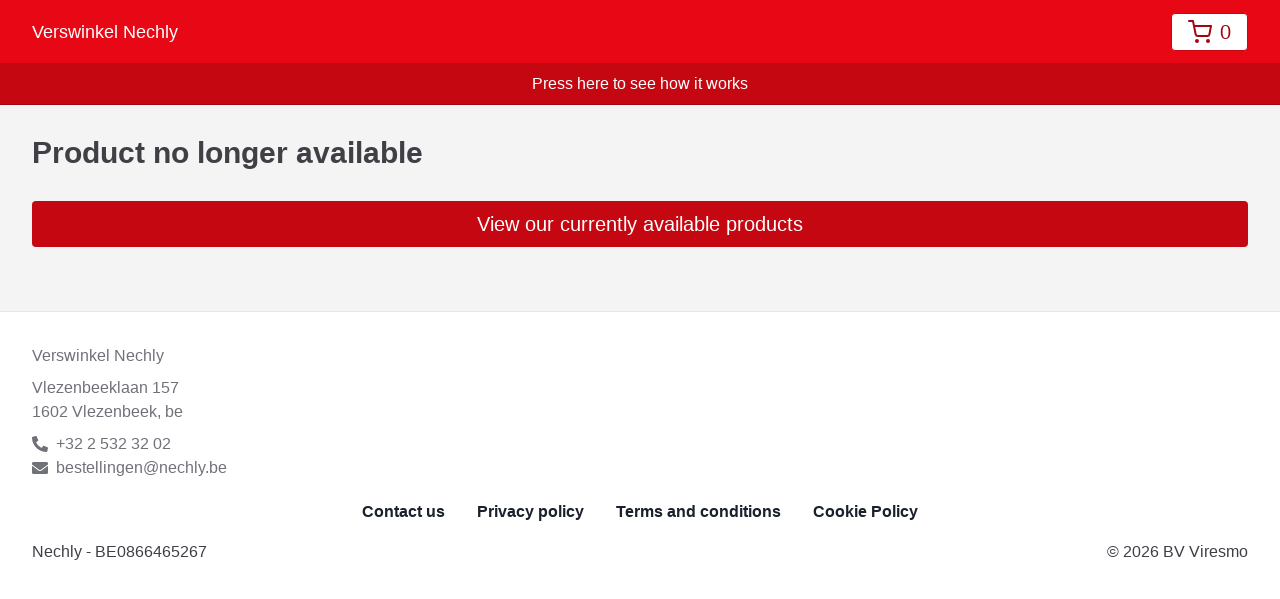

--- FILE ---
content_type: text/html; charset=utf-8
request_url: https://www.woyti.be/verswinkel-nechly/602ce2f344a5820008fcee86/product/660d4d94d6f38200088a30af
body_size: 9122
content:
<!DOCTYPE html><html lang="en"><head><meta charSet="utf-8"/><link rel="icon" type="image/x-icon" href="/favicon.ico"/><meta name="viewport" content="width=device-width,minimum-scale=1,initial-scale=1"/><title>Verswinkel Nechly</title><meta name="title" content="Verswinkel Nechly"/><meta name="description" content="View the products that Verswinkel Nechly currently has to offer in their vending machine. Simply select a box, pay and you can come pick it up immediately."/><meta property="og:type" content="website"/><meta property="og:title" content="Verswinkel Nechly"/><meta property="og:description" content="View the products that Verswinkel Nechly currently has to offer in their vending machine. Simply select a box, pay and you can come pick it up immediately."/><meta property="twitter:card" content="summary_large_image"/><meta property="twitter:title" content="Verswinkel Nechly"/><meta property="twitter:description" content="View the products that Verswinkel Nechly currently has to offer in their vending machine. Simply select a box, pay and you can come pick it up immediately."/><meta name="next-head-count" content="12"/><link rel="preload" href="/_next/static/css/d0ce3754236e59bd.css" as="style"/><link rel="stylesheet" href="/_next/static/css/d0ce3754236e59bd.css" data-n-g=""/><noscript data-n-css=""></noscript><script defer="" nomodule="" src="/_next/static/chunks/polyfills-c67a75d1b6f99dc8.js"></script><script src="/_next/static/chunks/webpack-90ac657e771fd0d9.js" defer=""></script><script src="/_next/static/chunks/framework-1384e3094f42ce01.js" defer=""></script><script src="/_next/static/chunks/main-412bd9b940d03cc3.js" defer=""></script><script src="/_next/static/chunks/pages/_app-489f9c9a6935cd5a.js" defer=""></script><script src="/_next/static/chunks/458-14f838dd8bc06745.js" defer=""></script><script src="/_next/static/chunks/444-e7d1be3b5eeeddde.js" defer=""></script><script src="/_next/static/chunks/960-b03136c9616351f4.js" defer=""></script><script src="/_next/static/chunks/pages/%5Borganisation%5D/%5BshopId%5D/product/%5BreservationId%5D-f22b504ca3c2f2a1.js" defer=""></script><script src="/_next/static/_aEIH-VBkUz7zmq6GAjR0/_buildManifest.js" defer=""></script><script src="/_next/static/_aEIH-VBkUz7zmq6GAjR0/_ssgManifest.js" defer=""></script></head><body><div id="__next"><style data-emotion="css-global o7558t">:host,:root{--chakra-ring-inset:var(--chakra-empty,/*!*/ /*!*/);--chakra-ring-offset-width:0px;--chakra-ring-offset-color:#fff;--chakra-ring-color:rgba(66, 153, 225, 0.6);--chakra-ring-offset-shadow:0 0 #0000;--chakra-ring-shadow:0 0 #0000;--chakra-space-x-reverse:0;--chakra-space-y-reverse:0;--chakra-colors-transparent:transparent;--chakra-colors-current:currentColor;--chakra-colors-black:#000000;--chakra-colors-white:#FFFFFF;--chakra-colors-whiteAlpha-50:rgba(255, 255, 255, 0.04);--chakra-colors-whiteAlpha-100:rgba(255, 255, 255, 0.06);--chakra-colors-whiteAlpha-200:rgba(255, 255, 255, 0.08);--chakra-colors-whiteAlpha-300:rgba(255, 255, 255, 0.16);--chakra-colors-whiteAlpha-400:rgba(255, 255, 255, 0.24);--chakra-colors-whiteAlpha-500:rgba(255, 255, 255, 0.36);--chakra-colors-whiteAlpha-600:rgba(255, 255, 255, 0.48);--chakra-colors-whiteAlpha-700:rgba(255, 255, 255, 0.64);--chakra-colors-whiteAlpha-800:rgba(255, 255, 255, 0.80);--chakra-colors-whiteAlpha-900:rgba(255, 255, 255, 0.92);--chakra-colors-blackAlpha-50:rgba(0, 0, 0, 0.04);--chakra-colors-blackAlpha-100:rgba(0, 0, 0, 0.06);--chakra-colors-blackAlpha-200:rgba(0, 0, 0, 0.08);--chakra-colors-blackAlpha-300:rgba(0, 0, 0, 0.16);--chakra-colors-blackAlpha-400:rgba(0, 0, 0, 0.24);--chakra-colors-blackAlpha-500:rgba(0, 0, 0, 0.36);--chakra-colors-blackAlpha-600:rgba(0, 0, 0, 0.48);--chakra-colors-blackAlpha-700:rgba(0, 0, 0, 0.64);--chakra-colors-blackAlpha-800:rgba(0, 0, 0, 0.80);--chakra-colors-blackAlpha-900:rgba(0, 0, 0, 0.92);--chakra-colors-gray-50:#F7FAFC;--chakra-colors-gray-100:#EDF2F7;--chakra-colors-gray-200:#E2E8F0;--chakra-colors-gray-300:#CBD5E0;--chakra-colors-gray-400:#A0AEC0;--chakra-colors-gray-500:#718096;--chakra-colors-gray-600:#4A5568;--chakra-colors-gray-700:#2D3748;--chakra-colors-gray-800:#1A202C;--chakra-colors-gray-900:#171923;--chakra-colors-red-50:#FFF5F5;--chakra-colors-red-100:#FED7D7;--chakra-colors-red-200:#FEB2B2;--chakra-colors-red-300:#FC8181;--chakra-colors-red-400:#F56565;--chakra-colors-red-500:#E53E3E;--chakra-colors-red-600:#C53030;--chakra-colors-red-700:#9B2C2C;--chakra-colors-red-800:#822727;--chakra-colors-red-900:#63171B;--chakra-colors-orange-50:#FFFAF0;--chakra-colors-orange-100:#FEEBC8;--chakra-colors-orange-200:#FBD38D;--chakra-colors-orange-300:#F6AD55;--chakra-colors-orange-400:#ED8936;--chakra-colors-orange-500:#DD6B20;--chakra-colors-orange-600:#C05621;--chakra-colors-orange-700:#9C4221;--chakra-colors-orange-800:#7B341E;--chakra-colors-orange-900:#652B19;--chakra-colors-yellow-50:#FFFFF0;--chakra-colors-yellow-100:#FEFCBF;--chakra-colors-yellow-200:#FAF089;--chakra-colors-yellow-300:#F6E05E;--chakra-colors-yellow-400:#ECC94B;--chakra-colors-yellow-500:#D69E2E;--chakra-colors-yellow-600:#B7791F;--chakra-colors-yellow-700:#975A16;--chakra-colors-yellow-800:#744210;--chakra-colors-yellow-900:#5F370E;--chakra-colors-green-50:#F0FFF4;--chakra-colors-green-100:#C6F6D5;--chakra-colors-green-200:#9AE6B4;--chakra-colors-green-300:#68D391;--chakra-colors-green-400:#48BB78;--chakra-colors-green-500:#38A169;--chakra-colors-green-600:#2F855A;--chakra-colors-green-700:#276749;--chakra-colors-green-800:#22543D;--chakra-colors-green-900:#1C4532;--chakra-colors-teal-50:#E6FFFA;--chakra-colors-teal-100:#B2F5EA;--chakra-colors-teal-200:#81E6D9;--chakra-colors-teal-300:#4FD1C5;--chakra-colors-teal-400:#38B2AC;--chakra-colors-teal-500:#319795;--chakra-colors-teal-600:#2C7A7B;--chakra-colors-teal-700:#285E61;--chakra-colors-teal-800:#234E52;--chakra-colors-teal-900:#1D4044;--chakra-colors-blue-50:#ebf8ff;--chakra-colors-blue-100:#bee3f8;--chakra-colors-blue-200:#90cdf4;--chakra-colors-blue-300:#63b3ed;--chakra-colors-blue-400:#4299e1;--chakra-colors-blue-500:#3182ce;--chakra-colors-blue-600:#2b6cb0;--chakra-colors-blue-700:#2c5282;--chakra-colors-blue-800:#2a4365;--chakra-colors-blue-900:#1A365D;--chakra-colors-cyan-50:#EDFDFD;--chakra-colors-cyan-100:#C4F1F9;--chakra-colors-cyan-200:#9DECF9;--chakra-colors-cyan-300:#76E4F7;--chakra-colors-cyan-400:#0BC5EA;--chakra-colors-cyan-500:#00B5D8;--chakra-colors-cyan-600:#00A3C4;--chakra-colors-cyan-700:#0987A0;--chakra-colors-cyan-800:#086F83;--chakra-colors-cyan-900:#065666;--chakra-colors-purple-50:#FAF5FF;--chakra-colors-purple-100:#E9D8FD;--chakra-colors-purple-200:#D6BCFA;--chakra-colors-purple-300:#B794F4;--chakra-colors-purple-400:#9F7AEA;--chakra-colors-purple-500:#805AD5;--chakra-colors-purple-600:#6B46C1;--chakra-colors-purple-700:#553C9A;--chakra-colors-purple-800:#44337A;--chakra-colors-purple-900:#322659;--chakra-colors-pink-50:#FFF5F7;--chakra-colors-pink-100:#FED7E2;--chakra-colors-pink-200:#FBB6CE;--chakra-colors-pink-300:#F687B3;--chakra-colors-pink-400:#ED64A6;--chakra-colors-pink-500:#D53F8C;--chakra-colors-pink-600:#B83280;--chakra-colors-pink-700:#97266D;--chakra-colors-pink-800:#702459;--chakra-colors-pink-900:#521B41;--chakra-colors-linkedin-50:#E8F4F9;--chakra-colors-linkedin-100:#CFEDFB;--chakra-colors-linkedin-200:#9BDAF3;--chakra-colors-linkedin-300:#68C7EC;--chakra-colors-linkedin-400:#34B3E4;--chakra-colors-linkedin-500:#00A0DC;--chakra-colors-linkedin-600:#008CC9;--chakra-colors-linkedin-700:#0077B5;--chakra-colors-linkedin-800:#005E93;--chakra-colors-linkedin-900:#004471;--chakra-colors-facebook-50:#E8F4F9;--chakra-colors-facebook-100:#D9DEE9;--chakra-colors-facebook-200:#B7C2DA;--chakra-colors-facebook-300:#6482C0;--chakra-colors-facebook-400:#4267B2;--chakra-colors-facebook-500:#385898;--chakra-colors-facebook-600:#314E89;--chakra-colors-facebook-700:#29487D;--chakra-colors-facebook-800:#223B67;--chakra-colors-facebook-900:#1E355B;--chakra-colors-messenger-50:#D0E6FF;--chakra-colors-messenger-100:#B9DAFF;--chakra-colors-messenger-200:#A2CDFF;--chakra-colors-messenger-300:#7AB8FF;--chakra-colors-messenger-400:#2E90FF;--chakra-colors-messenger-500:#0078FF;--chakra-colors-messenger-600:#0063D1;--chakra-colors-messenger-700:#0052AC;--chakra-colors-messenger-800:#003C7E;--chakra-colors-messenger-900:#002C5C;--chakra-colors-whatsapp-50:#dffeec;--chakra-colors-whatsapp-100:#b9f5d0;--chakra-colors-whatsapp-200:#90edb3;--chakra-colors-whatsapp-300:#65e495;--chakra-colors-whatsapp-400:#3cdd78;--chakra-colors-whatsapp-500:#22c35e;--chakra-colors-whatsapp-600:#179848;--chakra-colors-whatsapp-700:#0c6c33;--chakra-colors-whatsapp-800:#01421c;--chakra-colors-whatsapp-900:#001803;--chakra-colors-twitter-50:#E5F4FD;--chakra-colors-twitter-100:#C8E9FB;--chakra-colors-twitter-200:#A8DCFA;--chakra-colors-twitter-300:#83CDF7;--chakra-colors-twitter-400:#57BBF5;--chakra-colors-twitter-500:#1DA1F2;--chakra-colors-twitter-600:#1A94DA;--chakra-colors-twitter-700:#1681BF;--chakra-colors-twitter-800:#136B9E;--chakra-colors-twitter-900:#0D4D71;--chakra-colors-telegram-50:#E3F2F9;--chakra-colors-telegram-100:#C5E4F3;--chakra-colors-telegram-200:#A2D4EC;--chakra-colors-telegram-300:#7AC1E4;--chakra-colors-telegram-400:#47A9DA;--chakra-colors-telegram-500:#0088CC;--chakra-colors-telegram-600:#007AB8;--chakra-colors-telegram-700:#006BA1;--chakra-colors-telegram-800:#005885;--chakra-colors-telegram-900:#003F5E;--chakra-borders-none:0;--chakra-borders-1px:1px solid;--chakra-borders-2px:2px solid;--chakra-borders-4px:4px solid;--chakra-borders-8px:8px solid;--chakra-fonts-heading:-apple-system,BlinkMacSystemFont,"Segoe UI",Helvetica,Arial,sans-serif,"Apple Color Emoji","Segoe UI Emoji","Segoe UI Symbol";--chakra-fonts-body:-apple-system,BlinkMacSystemFont,"Segoe UI",Helvetica,Arial,sans-serif,"Apple Color Emoji","Segoe UI Emoji","Segoe UI Symbol";--chakra-fonts-mono:SFMono-Regular,Menlo,Monaco,Consolas,"Liberation Mono","Courier New",monospace;--chakra-fontSizes-xs:0.75rem;--chakra-fontSizes-sm:0.875rem;--chakra-fontSizes-md:1rem;--chakra-fontSizes-lg:1.125rem;--chakra-fontSizes-xl:1.25rem;--chakra-fontSizes-2xl:1.5rem;--chakra-fontSizes-3xl:1.875rem;--chakra-fontSizes-4xl:2.25rem;--chakra-fontSizes-5xl:3rem;--chakra-fontSizes-6xl:3.75rem;--chakra-fontSizes-7xl:4.5rem;--chakra-fontSizes-8xl:6rem;--chakra-fontSizes-9xl:8rem;--chakra-fontWeights-hairline:100;--chakra-fontWeights-thin:200;--chakra-fontWeights-light:300;--chakra-fontWeights-normal:400;--chakra-fontWeights-medium:500;--chakra-fontWeights-semibold:600;--chakra-fontWeights-bold:700;--chakra-fontWeights-extrabold:800;--chakra-fontWeights-black:900;--chakra-letterSpacings-tighter:-0.05em;--chakra-letterSpacings-tight:-0.025em;--chakra-letterSpacings-normal:0;--chakra-letterSpacings-wide:0.025em;--chakra-letterSpacings-wider:0.05em;--chakra-letterSpacings-widest:0.1em;--chakra-lineHeights-3:.75rem;--chakra-lineHeights-4:1rem;--chakra-lineHeights-5:1.25rem;--chakra-lineHeights-6:1.5rem;--chakra-lineHeights-7:1.75rem;--chakra-lineHeights-8:2rem;--chakra-lineHeights-9:2.25rem;--chakra-lineHeights-10:2.5rem;--chakra-lineHeights-normal:normal;--chakra-lineHeights-none:1;--chakra-lineHeights-shorter:1.25;--chakra-lineHeights-short:1.375;--chakra-lineHeights-base:1.5;--chakra-lineHeights-tall:1.625;--chakra-lineHeights-taller:2;--chakra-radii-none:0;--chakra-radii-sm:0.125rem;--chakra-radii-base:0.25rem;--chakra-radii-md:0.375rem;--chakra-radii-lg:0.5rem;--chakra-radii-xl:0.75rem;--chakra-radii-2xl:1rem;--chakra-radii-3xl:1.5rem;--chakra-radii-full:9999px;--chakra-space-1:0.25rem;--chakra-space-2:0.5rem;--chakra-space-3:0.75rem;--chakra-space-4:1rem;--chakra-space-5:1.25rem;--chakra-space-6:1.5rem;--chakra-space-7:1.75rem;--chakra-space-8:2rem;--chakra-space-9:2.25rem;--chakra-space-10:2.5rem;--chakra-space-12:3rem;--chakra-space-14:3.5rem;--chakra-space-16:4rem;--chakra-space-20:5rem;--chakra-space-24:6rem;--chakra-space-28:7rem;--chakra-space-32:8rem;--chakra-space-36:9rem;--chakra-space-40:10rem;--chakra-space-44:11rem;--chakra-space-48:12rem;--chakra-space-52:13rem;--chakra-space-56:14rem;--chakra-space-60:15rem;--chakra-space-64:16rem;--chakra-space-72:18rem;--chakra-space-80:20rem;--chakra-space-96:24rem;--chakra-space-px:1px;--chakra-space-0\.5:0.125rem;--chakra-space-1\.5:0.375rem;--chakra-space-2\.5:0.625rem;--chakra-space-3\.5:0.875rem;--chakra-shadows-xs:0 0 0 1px rgba(0, 0, 0, 0.05);--chakra-shadows-sm:0 1px 2px 0 rgba(0, 0, 0, 0.05);--chakra-shadows-base:0 1px 3px 0 rgba(0, 0, 0, 0.1),0 1px 2px 0 rgba(0, 0, 0, 0.06);--chakra-shadows-md:0 4px 6px -1px rgba(0, 0, 0, 0.1),0 2px 4px -1px rgba(0, 0, 0, 0.06);--chakra-shadows-lg:0 10px 15px -3px rgba(0, 0, 0, 0.1),0 4px 6px -2px rgba(0, 0, 0, 0.05);--chakra-shadows-xl:0 20px 25px -5px rgba(0, 0, 0, 0.1),0 10px 10px -5px rgba(0, 0, 0, 0.04);--chakra-shadows-2xl:0 25px 50px -12px rgba(0, 0, 0, 0.25);--chakra-shadows-outline:0 0 0 3px rgba(66, 153, 225, 0.6);--chakra-shadows-inner:inset 0 2px 4px 0 rgba(0,0,0,0.06);--chakra-shadows-none:none;--chakra-shadows-dark-lg:rgba(0, 0, 0, 0.1) 0px 0px 0px 1px,rgba(0, 0, 0, 0.2) 0px 5px 10px,rgba(0, 0, 0, 0.4) 0px 15px 40px;--chakra-sizes-1:0.25rem;--chakra-sizes-2:0.5rem;--chakra-sizes-3:0.75rem;--chakra-sizes-4:1rem;--chakra-sizes-5:1.25rem;--chakra-sizes-6:1.5rem;--chakra-sizes-7:1.75rem;--chakra-sizes-8:2rem;--chakra-sizes-9:2.25rem;--chakra-sizes-10:2.5rem;--chakra-sizes-12:3rem;--chakra-sizes-14:3.5rem;--chakra-sizes-16:4rem;--chakra-sizes-20:5rem;--chakra-sizes-24:6rem;--chakra-sizes-28:7rem;--chakra-sizes-32:8rem;--chakra-sizes-36:9rem;--chakra-sizes-40:10rem;--chakra-sizes-44:11rem;--chakra-sizes-48:12rem;--chakra-sizes-52:13rem;--chakra-sizes-56:14rem;--chakra-sizes-60:15rem;--chakra-sizes-64:16rem;--chakra-sizes-72:18rem;--chakra-sizes-80:20rem;--chakra-sizes-96:24rem;--chakra-sizes-px:1px;--chakra-sizes-0\.5:0.125rem;--chakra-sizes-1\.5:0.375rem;--chakra-sizes-2\.5:0.625rem;--chakra-sizes-3\.5:0.875rem;--chakra-sizes-max:max-content;--chakra-sizes-min:min-content;--chakra-sizes-full:100%;--chakra-sizes-3xs:14rem;--chakra-sizes-2xs:16rem;--chakra-sizes-xs:20rem;--chakra-sizes-sm:24rem;--chakra-sizes-md:28rem;--chakra-sizes-lg:32rem;--chakra-sizes-xl:36rem;--chakra-sizes-2xl:42rem;--chakra-sizes-3xl:48rem;--chakra-sizes-4xl:56rem;--chakra-sizes-5xl:64rem;--chakra-sizes-6xl:72rem;--chakra-sizes-7xl:80rem;--chakra-sizes-8xl:90rem;--chakra-sizes-container-sm:640px;--chakra-sizes-container-md:768px;--chakra-sizes-container-lg:1024px;--chakra-sizes-container-xl:1280px;--chakra-zIndices-hide:-1;--chakra-zIndices-auto:auto;--chakra-zIndices-base:0;--chakra-zIndices-docked:10;--chakra-zIndices-dropdown:1000;--chakra-zIndices-sticky:1100;--chakra-zIndices-banner:1200;--chakra-zIndices-overlay:1300;--chakra-zIndices-modal:1400;--chakra-zIndices-popover:1500;--chakra-zIndices-skipLink:1600;--chakra-zIndices-toast:1700;--chakra-zIndices-tooltip:1800;--chakra-transition-property-common:background-color,border-color,color,fill,stroke,opacity,box-shadow,transform;--chakra-transition-property-colors:background-color,border-color,color,fill,stroke;--chakra-transition-property-dimensions:width,height;--chakra-transition-property-position:left,right,top,bottom;--chakra-transition-property-background:background-color,background-image,background-position;--chakra-transition-easing-ease-in:cubic-bezier(0.4, 0, 1, 1);--chakra-transition-easing-ease-out:cubic-bezier(0, 0, 0.2, 1);--chakra-transition-easing-ease-in-out:cubic-bezier(0.4, 0, 0.2, 1);--chakra-transition-duration-ultra-fast:50ms;--chakra-transition-duration-faster:100ms;--chakra-transition-duration-fast:150ms;--chakra-transition-duration-normal:200ms;--chakra-transition-duration-slow:300ms;--chakra-transition-duration-slower:400ms;--chakra-transition-duration-ultra-slow:500ms;--chakra-blur-none:0;--chakra-blur-sm:4px;--chakra-blur-base:8px;--chakra-blur-md:12px;--chakra-blur-lg:16px;--chakra-blur-xl:24px;--chakra-blur-2xl:40px;--chakra-blur-3xl:64px;}</style><style data-emotion="css-global 1syi0wy">html{line-height:1.5;-webkit-text-size-adjust:100%;font-family:system-ui,sans-serif;-webkit-font-smoothing:antialiased;text-rendering:optimizeLegibility;-moz-osx-font-smoothing:grayscale;touch-action:manipulation;}body{position:relative;min-height:100%;font-feature-settings:'kern';}*,*::before,*::after{border-width:0;border-style:solid;box-sizing:border-box;}main{display:block;}hr{border-top-width:1px;box-sizing:content-box;height:0;overflow:visible;}pre,code,kbd,samp{font-family:SFMono-Regular,Menlo,Monaco,Consolas,monospace;font-size:1em;}a{background-color:transparent;color:inherit;-webkit-text-decoration:inherit;text-decoration:inherit;}abbr[title]{border-bottom:none;-webkit-text-decoration:underline;text-decoration:underline;-webkit-text-decoration:underline dotted;-webkit-text-decoration:underline dotted;text-decoration:underline dotted;}b,strong{font-weight:bold;}small{font-size:80%;}sub,sup{font-size:75%;line-height:0;position:relative;vertical-align:baseline;}sub{bottom:-0.25em;}sup{top:-0.5em;}img{border-style:none;}button,input,optgroup,select,textarea{font-family:inherit;font-size:100%;line-height:1.15;margin:0;}button,input{overflow:visible;}button,select{text-transform:none;}button::-moz-focus-inner,[type="button"]::-moz-focus-inner,[type="reset"]::-moz-focus-inner,[type="submit"]::-moz-focus-inner{border-style:none;padding:0;}fieldset{padding:0.35em 0.75em 0.625em;}legend{box-sizing:border-box;color:inherit;display:table;max-width:100%;padding:0;white-space:normal;}progress{vertical-align:baseline;}textarea{overflow:auto;}[type="checkbox"],[type="radio"]{box-sizing:border-box;padding:0;}[type="number"]::-webkit-inner-spin-button,[type="number"]::-webkit-outer-spin-button{-webkit-appearance:none!important;}input[type="number"]{-moz-appearance:textfield;}[type="search"]{-webkit-appearance:textfield;outline-offset:-2px;}[type="search"]::-webkit-search-decoration{-webkit-appearance:none!important;}::-webkit-file-upload-button{-webkit-appearance:button;font:inherit;}details{display:block;}summary{display:-webkit-box;display:-webkit-list-item;display:-ms-list-itembox;display:list-item;}template{display:none;}[hidden]{display:none!important;}body,blockquote,dl,dd,h1,h2,h3,h4,h5,h6,hr,figure,p,pre{margin:0;}button{background:transparent;padding:0;}fieldset{margin:0;padding:0;}ol,ul{margin:0;padding:0;}textarea{resize:vertical;}button,[role="button"]{cursor:pointer;}button::-moz-focus-inner{border:0!important;}table{border-collapse:collapse;}h1,h2,h3,h4,h5,h6{font-size:inherit;font-weight:inherit;}button,input,optgroup,select,textarea{padding:0;line-height:inherit;color:inherit;}img,svg,video,canvas,audio,iframe,embed,object{display:block;vertical-align:middle;}img,video{max-width:100%;height:auto;}[data-js-focus-visible] :focus:not([data-focus-visible-added]){outline:none;box-shadow:none;}select::-ms-expand{display:none;}</style><style data-emotion="css-global 1baqkrf">body{font-family:var(--chakra-fonts-body);color:var(--chakra-colors-gray-800);background:var(--chakra-colors-white);transition-property:background-color;transition-duration:var(--chakra-transition-duration-normal);line-height:var(--chakra-lineHeights-base);}*::-webkit-input-placeholder{color:var(--chakra-colors-gray-400);}*::-moz-placeholder{color:var(--chakra-colors-gray-400);}*:-ms-input-placeholder{color:var(--chakra-colors-gray-400);}*::placeholder{color:var(--chakra-colors-gray-400);}*,*::before,::after{border-color:var(--chakra-colors-gray-200);word-wrap:break-word;}</style><div class="h-16"><div class="w-full fixed z-40 h-16 border-b" style="background-color:#e80815;border-color:rgb(197, 7, 18);color:#ffffff"><div class="max-w-screen-xl mx-auto py-2 px-8 h-full flex items-center justify-between"><a class="font-medium text-lg" href="/verswinkel-nechly/602ce2f344a5820008fcee86">Verswinkel Nechly</a><a class="bg-white border py-1 pl-4 pr-2 rounded flex items-center" href="/en/verswinkel-nechly/602ce2f344a5820008fcee86/order/shopping-cart" style="color:rgb(162, 6, 15);border-color:rgb(197, 7, 18);background-color:#ffffff"><svg viewBox="0 0 24 24" fill="none" stroke="currentColor" stroke-width="2" stroke-linecap="round" stroke-linejoin="round" class="w-6 h-6"><circle cx="9" cy="21" r="1"></circle><circle cx="20" cy="21" r="1"></circle><path d="M1 1h4l2.68 13.39a2 2 0 002 1.61h9.72a2 2 0 002-1.61L23 6H6"></path></svg><div class="px-2 text-xl font-medium">0</div></a></div></div></div><div class="w-full relative" style="background-color:rgb(197, 7, 18);color:#ffffff"><div class="flex justify-center items-center py-2 font-medium border-b cursor-pointer" style="border-color:rgb(162, 6, 15)">Press here to see how it works</div></div><div class="bg-gray-100"><div class="max-w-screen-xl p-8 mx-auto"><h1 class="font-bold text-gray-700 text-3xl leading-8 mb-4">Product no longer available </h1><div class="my-8"><a class="block relative font-medium border rounded focus:outline-none whitespace-no-wrap cursor-pointer focus:ring text-white border-transparent px-4 py-2 text-xl font-semibold w-full" style="background-color:rgb(197, 7, 18);color:#ffffff" href="/verswinkel-nechly/602ce2f344a5820008fcee86"><div class="text-center">View our currently available products </div></a></div></div></div><div class="border-t"><div class="max-w-screen-xl mx-auto mb-16 px-8"><div class="w-full text-gray-500 text-left lg:flex justify-between mt-8 mb-4"><div class="lg:flex justify-between"><div class="mb-1"><div><div class="font-medium mb-2">Verswinkel Nechly</div><div>Vlezenbeeklaan<!-- --> <!-- -->157</div><div>1602<!-- --> <!-- -->Vlezenbeek<!-- -->, <!-- -->be</div><div class="mt-2"><a href="tel:+3225323202" class="flex items-center"><svg viewBox="0 0 512 512" class="w-4 h-4 mr-2" aria-label="call"><path fill="currentColor" d="M497.39 361.8l-112-48a24 24 0 00-28 6.9l-49.6 60.6A370.66 370.66 0 01130.6 204.11l60.6-49.6a23.94 23.94 0 006.9-28l-48-112A24.16 24.16 0 00122.6.61l-104 24A24 24 0 000 48c0 256.5 207.9 464 464 464a24 24 0 0023.4-18.6l24-104a24.29 24.29 0 00-14.01-27.6z"></path></svg> <!-- -->+32 2 532 32 02</a></div><div><a href="mailto:bestellingen@nechly.be" class="flex items-center"><svg viewBox="0 0 512 512" class="w-4 h-4 mr-2" aria-label="email"><path fill="currentColor" d="M502.3 190.8c3.9-3.1 9.7-.2 9.7 4.7V400c0 26.5-21.5 48-48 48H48c-26.5 0-48-21.5-48-48V195.6c0-5 5.7-7.8 9.7-4.7 22.4 17.4 52.1 39.5 154.1 113.6 21.1 15.4 56.7 47.8 92.2 47.6 35.7.3 72-32.8 92.3-47.6 102-74.1 131.6-96.3 154-113.7zM256 320c23.2.4 56.6-29.2 73.4-41.4 132.7-96.3 142.8-104.7 173.4-128.7 5.8-4.5 9.2-11.5 9.2-18.9v-19c0-26.5-21.5-48-48-48H48C21.5 64 0 85.5 0 112v19c0 7.4 3.4 14.3 9.2 18.9 30.6 23.9 40.7 32.4 173.4 128.7 16.8 12.2 50.2 41.8 73.4 41.4z"></path></svg> <!-- -->bestellingen@nechly.be</a></div></div></div></div></div><div class="lg:flex flex-wrap font-bold justify-center mb-4"><div class="lg:mx-4"><a href="mailto:bestellingen@nechly.be">Contact us</a></div><div class="lg:mx-4"><a href="/policies/privacy-policy">Privacy policy </a></div><div class="lg:mx-4"><a href="/policies/terms-conditions">Terms and conditions</a></div><div class="lg:mx-4"><a href="/policies/cookie-policy">Cookie Policy</a></div></div><div class="flex flex-wrap justify-between font-medium text-gray-700 my-2"><div>Nechly<!-- --> - <!-- -->BE0866465267</div><div>© <!-- -->2026<!-- --> BV Viresmo</div></div></div></div><span></span></div><script id="__NEXT_DATA__" type="application/json">{"props":{"pageProps":{"organisation":{"_id":"602ce28e289e2a0006cb3f2e","name":"Verswinkel Nechly","brandColor":"#e80815","logoUrl":"https://ik.imagekit.io/73hij67x4vc/viresmo-platform-images/602ce28e289e2a0006cb3f2e/logo/602ce28e289e2a0006cb3f2e-e253da5546b8e4cc06681b16.jpg","pathname":"verswinkel-nechly","vatNumber":"BE0866465267","companyName":"Nechly"},"shop":{"_id":"602ce2f344a5820008fcee86","name":"Verswinkel Nechly","phonenumber":"+3225323202","email":"bestellingen@nechly.be","vendingPickupTime":30,"openingHours":null,"woytiReservationsCount":0,"address":{"street":"Vlezenbeeklaan","streetNumber":"157","zipcode":"1602","city":"Vlezenbeek","state":"Flemish Brabant","country":"be"},"organisation":{"_id":"602ce28e289e2a0006cb3f2e","pathname":"verswinkel-nechly","logoUrl":"https://ik.imagekit.io/73hij67x4vc/viresmo-platform-images/602ce28e289e2a0006cb3f2e/logo/602ce28e289e2a0006cb3f2e-e253da5546b8e4cc06681b16.jpg"},"webshopUrl":""},"reservations":[{"_id":"6974c2a6fd3a8f0007f28ea0","id":24662,"status":"cancelled","unboxed":false,"isVendingReservation":true,"vendingProducts":[{"product":{"_id":"614c9bfe47ff180007d2e0cf","id":269,"imageUrl":"https://ik.imagekit.io/73hij67x4vc/viresmo-platform-images/602ce28e289e2a0006cb3f2e/product/614c9bfe47ff180007d2e0cf-f23b9e2173f97da81f2e1916.jpeg","name":[{"language":"nl","value":"Roti royal, Kalkoen gebraad gesneden met saus"}],"description":[{"language":"nl","value":"Gebakken kalkoen gebraad in sneden met iedere week andere saus. deze week met zachte appelsiensaus."}],"allergens":[],"hasNutritionalInformation":false,"nutritionalInformation":{"energy":0,"fat":0,"saturatedFat":0,"cholesterol":0,"carbohydrate":0,"fiber":0,"sugars":0,"addedSugars":0,"protein":0,"salt":0},"unitType":"kg","includedProducts":[]},"amount":750},{"product":{"_id":"614c9cfdb0fe6d0008041444","id":677,"imageUrl":"https://ik.imagekit.io/73hij67x4vc/viresmo-platform-images/602ce28e289e2a0006cb3f2e/product/614c9cfdb0fe6d0008041444-88d8b5ab837c5cc9b68a2422.jpg","name":[{"language":"nl","value":"Gehakt Nechly  (70% varken/ 30%kalfs\u0026runds)(150)"}],"description":[{"language":"nl","value":"Gemengd gehakt van 70% varkens- en 30% kalfs \u0026 rundsvlees, gekruid. Bij het gehakt worden enkel kruiden toegevoegd. Onze kruidenmengeling is een zelf samengestelde mengeling . Voor ons gehakt gebruiken we enkel vlees die we in eigen huis hebben versneden. Dit gebeurt elke dag . Wij garanderen vers gehakt!!! Ons vlees wordt NIET eerst ingevroren.( dit wordt veelal gedaan om een betere kleur te behouden)"}],"allergens":["soya"],"hasNutritionalInformation":false,"nutritionalInformation":{"energy":0,"fat":0,"saturatedFat":0,"cholesterol":0,"carbohydrate":0,"fiber":0,"sugars":0,"addedSugars":0,"protein":0,"salt":0},"unitType":"kg","includedProducts":[]},"amount":1000},{"product":{"_id":"660ebbda5a16c90007c23869","id":1590,"imageUrl":"https://ik.imagekit.io/73hij67x4vc/viresmo-platform-images/602ce28e289e2a0006cb3f2e/product/660ebbda5a16c90007c23869-85bf4c00dae7e7769cdf4748.jpeg","name":[{"language":"nl","value":"Porky steak Entrecote Brasvar"}],"description":[{"language":"nl","value":"top stukje! Den entrecote van Brasvar ontbeend en we nemen het mooiste stukje, dat gaan we 4 dagen licht zouten met kruiden. in medaillons verdelen en afglanzen met een zachte marinade met rozemarijn."}],"allergens":[],"hasNutritionalInformation":false,"nutritionalInformation":{"energy":0,"fat":0,"saturatedFat":0,"cholesterol":0,"carbohydrate":0,"fiber":0,"sugars":0,"addedSugars":0,"protein":0,"salt":0},"unitType":"kg","includedProducts":[]},"amount":350},{"product":{"_id":"614c9c62431d65000722b2ea","id":453,"imageUrl":"https://ik.imagekit.io/73hij67x4vc/viresmo-platform-images/602ce28e289e2a0006cb3f2e/product/614c9c62431d65000722b2ea-c284cb7a8f993006cfe92839.jpeg","name":[{"language":"nl","value":"Cordon bleu (180) "}],"description":[{"language":"nl","value":"Een mager varkenssneetje van de rug waar een sneetje van onze Brasvar Natuurham  en een sneetje Emmenthaler kaas ingwikkeld wordt. Dit wordt gepaneerd in een zacht gekruide chapelure . U hoeft dus deze niet bij te kruiden. (+/- 160 gr/stuk)"}],"allergens":["milk"],"hasNutritionalInformation":false,"nutritionalInformation":{"energy":0,"fat":0,"saturatedFat":0,"cholesterol":0,"carbohydrate":0,"fiber":0,"sugars":0,"addedSugars":0,"protein":0,"salt":0},"unitType":"kg","includedProducts":[]},"amount":400}],"vendingTotalPrice":3733,"vendingDiscount":2000},{"_id":"6974c1ed4bc78e000773675b","id":24661,"status":"cancelled","unboxed":false,"isVendingReservation":true,"vendingProducts":[{"product":{"_id":"614c9bed431d65000722b19b","id":255,"imageUrl":"https://ik.imagekit.io/73hij67x4vc/viresmo-platform-images/602ce28e289e2a0006cb3f2e/product/614c9bed431d65000722b19b-7fd7988b6214e400ed5369aa.jpg","name":[{"language":"nl","value":"Witloof in hesp (3rol) + puree (180° 25 min)"}],"description":[{"language":"nl","value":"gekookt witloof in ham gerold, met kaassaus en puree."}],"allergens":["milk","gluten","sulphurDioxide"],"hasNutritionalInformation":false,"nutritionalInformation":{"energy":0,"fat":0,"saturatedFat":0,"cholesterol":0,"carbohydrate":0,"fiber":0,"sugars":0,"addedSugars":0,"protein":0,"salt":0},"unitType":"unit","includedProducts":[]},"amount":1},{"product":{"_id":"614c9bc2431d65000722b13c","id":160,"imageUrl":"https://ik.imagekit.io/73hij67x4vc/viresmo-platform-images/602ce28e289e2a0006cb3f2e/product/614c9bc2431d65000722b13c-ee4f599cd2aa3a947db61497.jpeg","name":[{"language":"nl","value":"Witloof in hesp (2rol) 180° 25min (234)"}],"description":[{"language":"nl","value":"2 witloofrolletjes in hesp met kaassaus en aardappelpuree "}],"allergens":[],"hasNutritionalInformation":false,"nutritionalInformation":{"energy":0,"fat":0,"saturatedFat":0,"cholesterol":0,"carbohydrate":0,"fiber":0,"sugars":0,"addedSugars":0,"protein":0,"salt":0},"unitType":"unit","includedProducts":[]},"amount":1},{"product":{"_id":"615362241206bd0008ade248","id":918,"imageUrl":"https://ik.imagekit.io/73hij67x4vc/viresmo-platform-images/602ce28e289e2a0006cb3f2e/product/615362241206bd0008ade248-6f4a293e8492a858d139c8d2.jpeg","name":[{"language":"nl","value":"RUNDS brochette gemarineerd BBQ (4 st. vlees) (190)"}],"description":[{"language":"nl","value":"Gemarineerde malse blokjes biefstuk met groene paprika en ajuin (+/- 200g)"}],"allergens":[],"hasNutritionalInformation":false,"nutritionalInformation":{"energy":0,"fat":0,"saturatedFat":0,"cholesterol":0,"carbohydrate":0,"fiber":0,"sugars":0,"addedSugars":0,"protein":0,"salt":0},"unitType":"unit","includedProducts":[]},"amount":2}],"vendingTotalPrice":3700,"vendingDiscount":2000},{"_id":"6974c1563b583700072aad93","id":24660,"status":"cancelled","unboxed":false,"isVendingReservation":true,"vendingProducts":[{"product":{"_id":"614c9cfdb0fe6d0008041444","id":677,"imageUrl":"https://ik.imagekit.io/73hij67x4vc/viresmo-platform-images/602ce28e289e2a0006cb3f2e/product/614c9cfdb0fe6d0008041444-88d8b5ab837c5cc9b68a2422.jpg","name":[{"language":"nl","value":"Gehakt Nechly  (70% varken/ 30%kalfs\u0026runds)(150)"}],"description":[{"language":"nl","value":"Gemengd gehakt van 70% varkens- en 30% kalfs \u0026 rundsvlees, gekruid. Bij het gehakt worden enkel kruiden toegevoegd. Onze kruidenmengeling is een zelf samengestelde mengeling . Voor ons gehakt gebruiken we enkel vlees die we in eigen huis hebben versneden. Dit gebeurt elke dag . Wij garanderen vers gehakt!!! Ons vlees wordt NIET eerst ingevroren.( dit wordt veelal gedaan om een betere kleur te behouden)"}],"allergens":["soya"],"hasNutritionalInformation":false,"nutritionalInformation":{"energy":0,"fat":0,"saturatedFat":0,"cholesterol":0,"carbohydrate":0,"fiber":0,"sugars":0,"addedSugars":0,"protein":0,"salt":0},"unitType":"kg","includedProducts":[]},"amount":1000},{"product":{"_id":"6153648cc5ca530008c6962c","id":1431,"imageUrl":"https://ik.imagekit.io/73hij67x4vc/viresmo-platform-images/602ce28e289e2a0006cb3f2e/product/6153648cc5ca530008c6962c-dd566e21496852a33b601e26.jpeg","name":[{"language":"nl","value":"vis vol au vent / vis au vent"}],"description":[{"language":"nl","value":"kabeljauw zalm heekfilet dorade, in een vissausje met bisque in."}],"allergens":[],"hasNutritionalInformation":false,"nutritionalInformation":{"energy":0,"fat":0,"saturatedFat":0,"cholesterol":0,"carbohydrate":0,"fiber":0,"sugars":0,"addedSugars":0,"protein":0,"salt":0},"unitType":"kg","includedProducts":[]},"amount":250},{"product":{"_id":"614c9bad431d65000722b081","id":121,"imageUrl":"https://ik.imagekit.io/73hij67x4vc/viresmo-platform-images/602ce28e289e2a0006cb3f2e/product/614c9bad431d65000722b081-4057b3b14b06415b3bfb9e02.jpeg","name":[{"language":"nl","value":"Varkenshaasje in  Champignon saus of pepersaus "}],"description":[{"language":"nl","value":"medaillons van varkenshaasje in champignon saus of met pepersaus"}],"allergens":[],"hasNutritionalInformation":false,"nutritionalInformation":{"energy":0,"fat":0,"saturatedFat":0,"cholesterol":0,"carbohydrate":0,"fiber":0,"sugars":0,"addedSugars":0,"protein":0,"salt":0},"unitType":"kg","includedProducts":[]},"amount":250},{"product":{"_id":"614c9d61431d65000722b4da","id":774,"imageUrl":"https://ik.imagekit.io/73hij67x4vc/viresmo-platform-images/602ce28e289e2a0006cb3f2e/product/614c9d61431d65000722b4da-049384335863c3a8a9ea4e93.jpg","name":[{"language":"nl","value":"Balletjes in tomatensaus (215)"}],"description":[{"language":"nl","value":"Gehaktballetjes in tomatensaus \n"}],"allergens":["milk","gluten","soya","celery"],"hasNutritionalInformation":false,"nutritionalInformation":{"energy":0,"fat":0,"saturatedFat":0,"cholesterol":0,"carbohydrate":0,"fiber":0,"sugars":0,"addedSugars":0,"protein":0,"salt":0},"unitType":"kg","includedProducts":[]},"amount":525}],"vendingTotalPrice":3581,"vendingDiscount":2000},{"_id":"6974c05f3b583700072aad24","id":24659,"status":"cancelled","unboxed":false,"isVendingReservation":true,"vendingProducts":[{"product":{"_id":"6153633381b9e10007ba7350","id":1090,"imageUrl":"https://ik.imagekit.io/73hij67x4vc/viresmo-platform-images/602ce28e289e2a0006cb3f2e/product/6153633381b9e10007ba7350-4c49e31367ba9bffa0ed96d9.jpeg","name":[{"language":"nl","value":"Hammetje Honing-mosterd saus gegrild"}],"description":[{"language":"nl","value":"licht gezouten en daarna boter zacht gegaard in bouillon, afbakken met wat honing erop en afwerken met mosterdsausje. "}],"allergens":[],"hasNutritionalInformation":false,"nutritionalInformation":{"energy":0,"fat":0,"saturatedFat":0,"cholesterol":0,"carbohydrate":0,"fiber":0,"sugars":0,"addedSugars":0,"protein":0,"salt":0},"unitType":"unit","includedProducts":[]},"amount":1}],"vendingTotalPrice":895,"vendingDiscount":2000}],"shoppingCart":[],"order":null},"__N_SSP":true},"page":"/[organisation]/[shopId]/product/[reservationId]","query":{"organisation":"verswinkel-nechly","shopId":"602ce2f344a5820008fcee86","reservationId":"660d4d94d6f38200088a30af"},"buildId":"_aEIH-VBkUz7zmq6GAjR0","isFallback":false,"gssp":true,"locale":"en","locales":["en","nl","fr","de"],"defaultLocale":"en","scriptLoader":[]}</script></body></html>

--- FILE ---
content_type: text/css; charset=utf-8
request_url: https://www.woyti.be/_next/static/css/d0ce3754236e59bd.css
body_size: 3481
content:
@import"https://fonts.googleapis.com/css2?family=Poppins:wght@400;500;600&display=swap";

/*! tailwindcss v2.1.4 | MIT License | https://tailwindcss.com */

/*! modern-normalize v1.0.0 | MIT License | https://github.com/sindresorhus/modern-normalize */:root{-moz-tab-size:4;-o-tab-size:4;tab-size:4}html{line-height:1.15;-webkit-text-size-adjust:100%}body{margin:0;font-family:system-ui,-apple-system,Segoe UI,Roboto,Helvetica,Arial,sans-serif,Apple Color Emoji,Segoe UI Emoji}hr{height:0;color:inherit}abbr[title]{-webkit-text-decoration:underline dotted;text-decoration:underline dotted}b,strong{font-weight:bolder}code,kbd,pre,samp{font-family:ui-monospace,SFMono-Regular,Consolas,Liberation Mono,Menlo,monospace;font-size:1em}small{font-size:80%}sub,sup{font-size:75%;line-height:0;position:relative;vertical-align:baseline}sub{bottom:-.25em}sup{top:-.5em}table{text-indent:0;border-color:inherit}button,input,optgroup,select,textarea{font-family:inherit;font-size:100%;line-height:1.15;margin:0}button,select{text-transform:none}[type=button],[type=reset],[type=submit],button{-webkit-appearance:button}::-moz-focus-inner{border-style:none;padding:0}:-moz-focusring{outline:1px dotted ButtonText}:-moz-ui-invalid{box-shadow:none}legend{padding:0}progress{vertical-align:baseline}::-webkit-inner-spin-button,::-webkit-outer-spin-button{height:auto}[type=search]{-webkit-appearance:textfield;outline-offset:-2px}::-webkit-search-decoration{-webkit-appearance:none}::-webkit-file-upload-button{-webkit-appearance:button;font:inherit}summary{display:list-item}blockquote,dd,dl,figure,h1,h2,h3,h4,h5,h6,hr,p,pre{margin:0}button{background-color:transparent;background-image:none}button:focus{outline:1px dotted;outline:5px auto -webkit-focus-ring-color}fieldset,ol,ul{margin:0;padding:0}ol,ul{list-style:none}html{font-family:Poppins,sans-serif;line-height:1.5}body{font-family:inherit;line-height:inherit}*,:after,:before{box-sizing:border-box;border:0 solid #e4e4e7}hr{border-top-width:1px}img{border-style:solid}textarea{resize:vertical}input::-moz-placeholder,textarea::-moz-placeholder{opacity:1;color:#a1a1aa}input:-ms-input-placeholder,textarea:-ms-input-placeholder{opacity:1;color:#a1a1aa}input::placeholder,textarea::placeholder{opacity:1;color:#a1a1aa}[role=button],button{cursor:pointer}table{border-collapse:collapse}h1,h2,h3,h4,h5,h6{font-size:inherit;font-weight:inherit}a{color:inherit;text-decoration:inherit}button,input,optgroup,select,textarea{padding:0;line-height:inherit;color:inherit}code,kbd,pre,samp{font-family:ui-monospace,SFMono-Regular,Menlo,Monaco,Consolas,Liberation Mono,Courier New,monospace}audio,canvas,embed,iframe,img,object,svg,video{display:block;vertical-align:middle}img,video{max-width:100%;height:auto}.bg-white{--tw-bg-opacity:1;background-color:rgba(255,255,255,var(--tw-bg-opacity))}.bg-gray-100{--tw-bg-opacity:1;background-color:rgba(244,244,245,var(--tw-bg-opacity))}.bg-gray-400{--tw-bg-opacity:1;background-color:rgba(161,161,170,var(--tw-bg-opacity))}.bg-red-400{--tw-bg-opacity:1;background-color:rgba(248,113,113,var(--tw-bg-opacity))}.bg-red-600{--tw-bg-opacity:1;background-color:rgba(220,38,38,var(--tw-bg-opacity))}.bg-green-400{--tw-bg-opacity:1;background-color:rgba(74,222,128,var(--tw-bg-opacity))}.bg-blue-600{--tw-bg-opacity:1;background-color:rgba(37,99,235,var(--tw-bg-opacity))}.bg-brand-400{--tw-bg-opacity:1;background-color:rgba(171,155,113,var(--tw-bg-opacity))}.bg-brand-500{--tw-bg-opacity:1;background-color:rgba(162,144,97,var(--tw-bg-opacity))}.bg-brand-600{--tw-bg-opacity:1;background-color:rgba(146,130,87,var(--tw-bg-opacity))}.hover\:bg-gray-200:hover{--tw-bg-opacity:1;background-color:rgba(228,228,231,var(--tw-bg-opacity))}.border-transparent{border-color:transparent}.border-gray-300{--tw-border-opacity:1;border-color:rgba(212,212,216,var(--tw-border-opacity))}.border-gray-400{--tw-border-opacity:1;border-color:rgba(161,161,170,var(--tw-border-opacity))}.border-gray-600{--tw-border-opacity:1;border-color:rgba(82,82,91,var(--tw-border-opacity))}.border-gray-800{--tw-border-opacity:1;border-color:rgba(39,39,42,var(--tw-border-opacity))}.border-red-400{--tw-border-opacity:1;border-color:rgba(248,113,113,var(--tw-border-opacity))}.rounded{border-radius:.25rem}.rounded-full{border-radius:9999px}.rounded-tr{border-top-right-radius:.25rem}.rounded-bl{border-bottom-left-radius:.25rem}.border-2{border-width:2px}.border-4{border-width:4px}.border-8{border-width:8px}.border{border-width:1px}.border-t-2{border-top-width:2px}.border-t{border-top-width:1px}.border-b{border-bottom-width:1px}.cursor-default{cursor:default}.cursor-pointer{cursor:pointer}.block{display:block}.inline-block{display:inline-block}.flex{display:flex}.table{display:table}.grid{display:grid}.hidden{display:none}.flex-row-reverse{flex-direction:row-reverse}.flex-col{flex-direction:column}.flex-wrap{flex-wrap:wrap}.items-center{align-items:center}.justify-start{justify-content:flex-start}.justify-center{justify-content:center}.justify-between{justify-content:space-between}.font-medium{font-weight:500}.font-bold{font-weight:600}.h-4{height:1rem}.h-6{height:1.5rem}.h-8{height:2rem}.h-10{height:2.5rem}.h-16{height:4rem}.h-24{height:6rem}.h-36{height:9rem}.h-48{height:12rem}.h-56{height:14rem}.h-96{height:24rem}.h-auto{height:auto}.h-full{height:100%}.h-screen{height:100vh}.text-xs{font-size:.75rem;line-height:1rem}.text-sm{font-size:.875rem;line-height:1.25rem}.text-lg{font-size:1.125rem}.text-lg,.text-xl{line-height:1.75rem}.text-xl{font-size:1.25rem}.text-2xl{font-size:1.5rem;line-height:2rem}.text-3xl{font-size:1.875rem;line-height:2.25rem}.text-4xl{font-size:2.25rem;line-height:2.5rem}.leading-6{line-height:1.5rem}.leading-8{line-height:2rem}.m-2{margin:.5rem}.my-1{margin-top:.25rem;margin-bottom:.25rem}.my-2{margin-top:.5rem;margin-bottom:.5rem}.my-4{margin-top:1rem;margin-bottom:1rem}.my-8{margin-top:2rem;margin-bottom:2rem}.my-32{margin-top:8rem;margin-bottom:8rem}.mx-auto{margin-left:auto;margin-right:auto}.mb-1{margin-bottom:.25rem}.mt-2{margin-top:.5rem}.mr-2{margin-right:.5rem}.mb-2{margin-bottom:.5rem}.ml-2{margin-left:.5rem}.mt-4{margin-top:1rem}.mr-4{margin-right:1rem}.mb-4{margin-bottom:1rem}.ml-4{margin-left:1rem}.mb-6{margin-bottom:1.5rem}.mt-8{margin-top:2rem}.mb-8{margin-bottom:2rem}.mb-12{margin-bottom:3rem}.mb-16{margin-bottom:4rem}.mb-32{margin-bottom:8rem}.max-h-full{max-height:100%}.max-w-md{max-width:28rem}.max-w-lg{max-width:32rem}.max-w-full{max-width:100%}.max-w-screen-md{max-width:768px}.max-w-screen-lg{max-width:1024px}.max-w-screen-xl{max-width:1280px}.min-h-screen{min-height:100vh}.focus\:outline-none:focus{outline:2px solid transparent;outline-offset:2px}.overflow-hidden{overflow:hidden}.p-2{padding:.5rem}.p-4{padding:1rem}.p-8{padding:2rem}.py-1{padding-top:.25rem;padding-bottom:.25rem}.py-2{padding-top:.5rem;padding-bottom:.5rem}.px-2{padding-left:.5rem;padding-right:.5rem}.px-3{padding-left:.75rem;padding-right:.75rem}.py-4{padding-top:1rem;padding-bottom:1rem}.px-4{padding-left:1rem;padding-right:1rem}.py-6{padding-top:1.5rem;padding-bottom:1.5rem}.px-6{padding-left:1.5rem;padding-right:1.5rem}.px-8{padding-left:2rem;padding-right:2rem}.py-16{padding-top:4rem;padding-bottom:4rem}.pr-2{padding-right:.5rem}.pb-2{padding-bottom:.5rem}.pt-4{padding-top:1rem}.pb-4{padding-bottom:1rem}.pl-4{padding-left:1rem}.pt-6{padding-top:1.5rem}.pr-6{padding-right:1.5rem}.pt-8{padding-top:2rem}.pl-8{padding-left:2rem}.pb-16{padding-bottom:4rem}.pb-24{padding-bottom:6rem}.pr-32{padding-right:8rem}.pb-36{padding-bottom:9rem}.pb-96{padding-bottom:24rem}.static{position:static}.fixed{position:fixed}.absolute{position:absolute}.relative{position:relative}.top-0{top:0}.right-0{right:0}.bottom-0{bottom:0}.left-0{left:0}.bottom-1{bottom:.25rem}.right-5{right:1.25rem}.top-24{top:6rem}*{--tw-shadow:0 0 #0000}.shadow-lg{--tw-shadow:0 10px 15px -3px rgba(0,0,0,.1),0 4px 6px -2px rgba(0,0,0,.05);box-shadow:var(--tw-ring-offset-shadow,0 0 #0000),var(--tw-ring-shadow,0 0 #0000),var(--tw-shadow)}*{--tw-ring-inset:var(--tw-empty,/*!*/ /*!*/);--tw-ring-offset-width:0px;--tw-ring-offset-color:#fff;--tw-ring-color:rgba(59,130,246,.5);--tw-ring-offset-shadow:0 0 #0000;--tw-ring-shadow:0 0 #0000}.focus\:ring:focus{--tw-ring-offset-shadow:var(--tw-ring-inset) 0 0 0 var(--tw-ring-offset-width) var(--tw-ring-offset-color);--tw-ring-shadow:var(--tw-ring-inset) 0 0 0 calc(3px + var(--tw-ring-offset-width)) var(--tw-ring-color);box-shadow:var(--tw-ring-offset-shadow),var(--tw-ring-shadow),var(--tw-shadow,0 0 #0000)}.text-left{text-align:left}.text-center{text-align:center}.text-white{--tw-text-opacity:1;color:rgba(255,255,255,var(--tw-text-opacity))}.text-gray-500{--tw-text-opacity:1;color:rgba(113,113,122,var(--tw-text-opacity))}.text-gray-600{--tw-text-opacity:1;color:rgba(82,82,91,var(--tw-text-opacity))}.text-gray-700{--tw-text-opacity:1;color:rgba(63,63,70,var(--tw-text-opacity))}.text-gray-800{--tw-text-opacity:1;color:rgba(39,39,42,var(--tw-text-opacity))}.text-gray-900{--tw-text-opacity:1;color:rgba(24,24,27,var(--tw-text-opacity))}.text-red-600{--tw-text-opacity:1;color:rgba(220,38,38,var(--tw-text-opacity))}.truncate{overflow:hidden;text-overflow:ellipsis;white-space:nowrap}.uppercase{text-transform:uppercase}.underline{text-decoration:underline}.line-through{text-decoration:line-through}.whitespace-pre-wrap{white-space:pre-wrap}.break-words{overflow-wrap:break-word}.w-4{width:1rem}.w-6{width:1.5rem}.w-8{width:2rem}.w-10{width:2.5rem}.w-16{width:4rem}.w-24{width:6rem}.w-36{width:9rem}.w-auto{width:auto}.w-1\/4{width:25%}.w-3\/4{width:75%}.w-full{width:100%}.w-screen{width:100vw}.z-0{z-index:0}.z-10{z-index:10}.z-40{z-index:40}.z-50{z-index:50}.gap-8{gap:2rem}.transform{--tw-translate-x:0;--tw-translate-y:0;--tw-rotate:0;--tw-skew-x:0;--tw-skew-y:0;--tw-scale-x:1;--tw-scale-y:1;transform:translateX(var(--tw-translate-x)) translateY(var(--tw-translate-y)) rotate(var(--tw-rotate)) skewX(var(--tw-skew-x)) skewY(var(--tw-skew-y)) scaleX(var(--tw-scale-x)) scaleY(var(--tw-scale-y))}.-rotate-6{--tw-rotate:-6deg}.-translate-x-12{--tw-translate-x:-3rem}.-translate-y-64{--tw-translate-y:-16rem}@keyframes spin{to{transform:rotate(1turn)}}@keyframes ping{75%,to{transform:scale(2);opacity:0}}@keyframes pulse{50%{opacity:.5}}@keyframes bounce{0%,to{transform:translateY(-25%);animation-timing-function:cubic-bezier(.8,0,1,1)}50%{transform:none;animation-timing-function:cubic-bezier(0,0,.2,1)}}.filter{--tw-blur:var(--tw-empty,/*!*/ /*!*/);--tw-brightness:var(--tw-empty,/*!*/ /*!*/);--tw-contrast:var(--tw-empty,/*!*/ /*!*/);--tw-grayscale:var(--tw-empty,/*!*/ /*!*/);--tw-hue-rotate:var(--tw-empty,/*!*/ /*!*/);--tw-invert:var(--tw-empty,/*!*/ /*!*/);--tw-saturate:var(--tw-empty,/*!*/ /*!*/);--tw-sepia:var(--tw-empty,/*!*/ /*!*/);--tw-drop-shadow:var(--tw-empty,/*!*/ /*!*/);filter:var(--tw-blur) var(--tw-brightness) var(--tw-contrast) var(--tw-grayscale) var(--tw-hue-rotate) var(--tw-invert) var(--tw-saturate) var(--tw-sepia) var(--tw-drop-shadow)}.blur{--tw-blur:blur(8px)}body,html{font-family:Poppins,sans-serif;--tw-text-opacity:1;color:rgba(39,39,42,var(--tw-text-opacity))}@keyframes spinning-animation{0%{transform:rotate(0deg)}to{transform:rotate(1turn)}}.md-content h1{margin-bottom:1rem;border-bottom-width:1px;font-size:1.25rem;line-height:1.75rem}.md-content h1,.md-content h2{--tw-text-opacity:1;color:rgba(146,130,87,var(--tw-text-opacity));font-weight:600}.md-content h2{padding-top:1rem;padding-bottom:.5rem}.md-content a{text-decoration:underline;--tw-text-opacity:1;color:rgba(146,130,87,var(--tw-text-opacity))}.md-content a:hover{--tw-text-opacity:1;color:rgba(113,101,68,var(--tw-text-opacity))}.md-content ol,.md-content ul{list-style-position:inside;padding-top:.5rem;padding-bottom:.5rem}.md-content ul{list-style-type:disc}.md-content ol{list-style-type:decimal}.md-content p{padding-top:.5rem;padding-bottom:.5rem}@media (min-width:640px){.sm\:grid-cols-2{grid-template-columns:repeat(2,minmax(0,1fr))}}@media (min-width:768px){.md\:block{display:block}.md\:flex{display:flex}.md\:hidden{display:none}.md\:mb-0{margin-bottom:0}.md\:ml-8{margin-left:2rem}.md\:px-8{padding-left:2rem;padding-right:2rem}.md\:w-1\/2{width:50%}.md\:grid-cols-2{grid-template-columns:repeat(2,minmax(0,1fr))}}@media (min-width:1024px){.lg\:flex{display:flex}.lg\:mx-4{margin-left:1rem;margin-right:1rem}.lg\:pr-36{padding-right:9rem}.lg\:w-64{width:16rem}.lg\:w-1\/3{width:33.333333%}.lg\:w-2\/3{width:66.666667%}.lg\:grid-cols-3{grid-template-columns:repeat(3,minmax(0,1fr))}}
/*# sourceMappingURL=d0ce3754236e59bd.css.map*/

--- FILE ---
content_type: application/javascript; charset=utf-8
request_url: https://www.woyti.be/_next/static/chunks/pages/%5Borganisation%5D/%5BshopId%5D/product/%5BreservationId%5D-f22b504ca3c2f2a1.js
body_size: 11799
content:
(self.webpackChunk_N_E=self.webpackChunk_N_E||[]).push([[65],{6740:function(module){module.exports=function(){function e(b,a){if(!(this instanceof e))return new e(b,a);var d=Math.pow(10,(a=Object.assign({},m,a)).precision);this.intValue=b=g(b,a),this.value=b/d,a.increment=a.increment||1/d,a.groups=a.useVedic?n:p,this.s=a,this.p=d}function g(b,a){var d=!(2<arguments.length)||void 0===arguments[2]||arguments[2],c=a.decimal,h=a.errorOnInvalid,k=a.fromCents,l=Math.pow(10,a.precision),f=b instanceof e;if(f&&k)return b.intValue;if("number"==typeof b||f)c=f?b.value:b;else if("string"==typeof b)h=RegExp("[^-\\d"+c+"]","g"),c=RegExp("\\"+c,"g"),c=(c=b.replace(/\((.*)\)/,"-$1").replace(h,"").replace(c,"."))||0;else{if(h)throw Error("Invalid Input");c=0}return k||(c=(c*l).toFixed(4)),d?Math.round(c):c}var m={symbol:"$",separator:",",decimal:".",errorOnInvalid:!1,precision:2,pattern:"!#",negativePattern:"-!#",format:function(b,a){var d=a.pattern,c=a.negativePattern,h=a.symbol,k=a.separator,l=a.decimal;a=a.groups;var f=(""+b).replace(/^-/,"").split("."),q=f[0];return f=f[1],(0<=b.value?d:c).replace("!",h).replace("#",q.replace(a,"$1"+k)+(f?l+f:""))},fromCents:!1},p=/(\d)(?=(\d{3})+\b)/g,n=/(\d)(?=(\d\d)+\d\b)/g;return e.prototype={add:function(b){var a=this.s,d=this.p;return e((this.intValue+g(b,a))/(a.fromCents?1:d),a)},subtract:function(b){var a=this.s,d=this.p;return e((this.intValue-g(b,a))/(a.fromCents?1:d),a)},multiply:function(b){var a=this.s;return e(this.intValue*b/(a.fromCents?1:Math.pow(10,a.precision)),a)},divide:function(b){var a=this.s;return e(this.intValue/g(b,a,!1),a)},distribute:function(b){var a=this.intValue,d=this.p,c=this.s,h=[],k=Math[0<=a?"floor":"ceil"](a/b),l=Math.abs(a-k*b);for(d=c.fromCents?1:d;0!==b;b--){var f=e(k/d,c);0<l--&&(f=f[0<=a?"add":"subtract"](1/d)),h.push(f)}return h},dollars:function(){return~~this.value},cents:function(){return~~(this.intValue%this.p)},format:function(b){var a=this.s;return"function"==typeof b?b(this,a):a.format(this,Object.assign({},a,b))},toString:function(){var b=this.s,a=b.increment;return(Math.round(this.intValue/this.p/a)*a).toFixed(b.precision)},toJSON:function(){return this.value}},e}()},7484:function(module){var r,i,s,u,o,f,h,c,d,$,l,y,m,D,v,p,S,w,O,_,b;module.exports=(r="millisecond",i="second",s="minute",u="hour",o="week",f="month",h="quarter",c="year",d="date",$="Invalid Date",l=/^(\d{4})[-/]?(\d{1,2})?[-/]?(\d{0,2})[^0-9]*(\d{1,2})?:?(\d{1,2})?:?(\d{1,2})?[.:]?(\d+)?$/,y=/\[([^\]]+)]|Y{1,4}|M{1,4}|D{1,2}|d{1,4}|H{1,2}|h{1,2}|a|A|m{1,2}|s{1,2}|Z{1,2}|SSS/g,m=function(t,e,n){var r=String(t);return!r||r.length>=e?t:""+Array(e+1-r.length).join(n)+t},(v={})[D="en"]={name:"en",weekdays:"Sunday_Monday_Tuesday_Wednesday_Thursday_Friday_Saturday".split("_"),months:"January_February_March_April_May_June_July_August_September_October_November_December".split("_")},p=function(t){return t instanceof _},S=function(t,e,n){var r;if(!t)return D;if("string"==typeof t)v[t]&&(r=t),e&&(v[t]=e,r=t);else{var i=t.name;v[i]=t,r=i}return!n&&r&&(D=r),r||!n&&D},w=function(t,e){if(p(t))return t.clone();var n="object"==typeof e?e:{};return n.date=t,n.args=arguments,new _(n)},(O={s:m,z:function(t){var e=-t.utcOffset(),n=Math.abs(e);return(e<=0?"+":"-")+m(Math.floor(n/60),2,"0")+":"+m(n%60,2,"0")},m:function t(e,n){if(e.date()<n.date())return-t(n,e);var r=12*(n.year()-e.year())+(n.month()-e.month()),i=e.clone().add(r,f),s=n-i<0,u=e.clone().add(r+(s?-1:1),f);return+(-(r+(n-i)/(s?i-u:u-i))||0)},a:function(t){return t<0?Math.ceil(t)||0:Math.floor(t)},p:function(t){return({M:f,y:c,w:o,d:"day",D:d,h:u,m:s,s:i,ms:r,Q:h})[t]||String(t||"").toLowerCase().replace(/s$/,"")},u:function(t){return void 0===t}}).l=S,O.i=p,O.w=function(t,e){return w(t,{locale:e.$L,utc:e.$u,x:e.$x,$offset:e.$offset})},b=(_=function(){function M(t){this.$L=S(t.locale,null,!0),this.parse(t)}var m=M.prototype;return m.parse=function(t){this.$d=function(t){var e=t.date,n=t.utc;if(null===e)return new Date(NaN);if(O.u(e))return new Date;if(e instanceof Date)return new Date(e);if("string"==typeof e&&!/Z$/i.test(e)){var r=e.match(l);if(r){var i=r[2]-1||0,s=(r[7]||"0").substring(0,3);return n?new Date(Date.UTC(r[1],i,r[3]||1,r[4]||0,r[5]||0,r[6]||0,s)):new Date(r[1],i,r[3]||1,r[4]||0,r[5]||0,r[6]||0,s)}}return new Date(e)}(t),this.$x=t.x||{},this.init()},m.init=function(){var t=this.$d;this.$y=t.getFullYear(),this.$M=t.getMonth(),this.$D=t.getDate(),this.$W=t.getDay(),this.$H=t.getHours(),this.$m=t.getMinutes(),this.$s=t.getSeconds(),this.$ms=t.getMilliseconds()},m.$utils=function(){return O},m.isValid=function(){return this.$d.toString()!==$},m.isSame=function(t,e){var n=w(t);return this.startOf(e)<=n&&n<=this.endOf(e)},m.isAfter=function(t,e){return w(t)<this.startOf(e)},m.isBefore=function(t,e){return this.endOf(e)<w(t)},m.$g=function(t,e,n){return O.u(t)?this[e]:this.set(n,t)},m.unix=function(){return Math.floor(this.valueOf()/1e3)},m.valueOf=function(){return this.$d.getTime()},m.startOf=function(t,e){var n=this,r=!!O.u(e)||e,h=O.p(t),$=function(t,e){var i=O.w(n.$u?Date.UTC(n.$y,e,t):new Date(n.$y,e,t),n);return r?i:i.endOf("day")},l=function(t,e){return O.w(n.toDate()[t].apply(n.toDate("s"),(r?[0,0,0,0]:[23,59,59,999]).slice(e)),n)},y=this.$W,M=this.$M,m=this.$D,g="set"+(this.$u?"UTC":"");switch(h){case c:return r?$(1,0):$(31,11);case f:return r?$(1,M):$(0,M+1);case o:var D=this.$locale().weekStart||0,v=(y<D?y+7:y)-D;return $(r?m-v:m+(6-v),M);case"day":case d:return l(g+"Hours",0);case u:return l(g+"Minutes",1);case s:return l(g+"Seconds",2);case i:return l(g+"Milliseconds",3);default:return this.clone()}},m.endOf=function(t){return this.startOf(t,!1)},m.$set=function(t,e){var n,o=O.p(t),h="set"+(this.$u?"UTC":""),$=((n={}).day=h+"Date",n[d]=h+"Date",n[f]=h+"Month",n[c]=h+"FullYear",n[u]=h+"Hours",n[s]=h+"Minutes",n[i]=h+"Seconds",n[r]=h+"Milliseconds",n)[o],l="day"===o?this.$D+(e-this.$W):e;if(o===f||o===c){var y=this.clone().set(d,1);y.$d[$](l),y.init(),this.$d=y.set(d,Math.min(this.$D,y.daysInMonth())).$d}else $&&this.$d[$](l);return this.init(),this},m.set=function(t,e){return this.clone().$set(t,e)},m.get=function(t){return this[O.p(t)]()},m.add=function(r,h){var d,$=this;r=Number(r);var l=O.p(h),y=function(t){var e=w($);return O.w(e.date(e.date()+Math.round(t*r)),$)};if(l===f)return this.set(f,this.$M+r);if(l===c)return this.set(c,this.$y+r);if("day"===l)return y(1);if(l===o)return y(7);var M=((d={})[s]=6e4,d[u]=36e5,d[i]=1e3,d)[l]||1,m=this.$d.getTime()+r*M;return O.w(m,this)},m.subtract=function(t,e){return this.add(-1*t,e)},m.format=function(t){var e=this;if(!this.isValid())return $;var n=t||"YYYY-MM-DDTHH:mm:ssZ",r=O.z(this),i=this.$locale(),s=this.$H,u=this.$m,a=this.$M,o=i.weekdays,f=i.months,h=function(t,r,i,s){return t&&(t[r]||t(e,n))||i[r].substr(0,s)},c=function(t){return O.s(s%12||12,t,"0")},d=i.meridiem||function(t,e,n){var r=t<12?"AM":"PM";return n?r.toLowerCase():r},l={YY:String(this.$y).slice(-2),YYYY:this.$y,M:a+1,MM:O.s(a+1,2,"0"),MMM:h(i.monthsShort,a,f,3),MMMM:h(f,a),D:this.$D,DD:O.s(this.$D,2,"0"),d:String(this.$W),dd:h(i.weekdaysMin,this.$W,o,2),ddd:h(i.weekdaysShort,this.$W,o,3),dddd:o[this.$W],H:String(s),HH:O.s(s,2,"0"),h:c(1),hh:c(2),a:d(s,u,!0),A:d(s,u,!1),m:String(u),mm:O.s(u,2,"0"),s:String(this.$s),ss:O.s(this.$s,2,"0"),SSS:O.s(this.$ms,3,"0"),Z:r};return n.replace(y,function(t,e){return e||l[t]||r.replace(":","")})},m.utcOffset=function(){return-(15*Math.round(this.$d.getTimezoneOffset()/15))},m.diff=function(r,d,$){var l,y=O.p(d),M=w(r),m=(M.utcOffset()-this.utcOffset())*6e4,g=this-M,D=O.m(this,M);return D=((l={})[c]=D/12,l[f]=D,l[h]=D/3,l[o]=(g-m)/6048e5,l.day=(g-m)/864e5,l[u]=g/36e5,l[s]=g/6e4,l[i]=g/1e3,l)[y]||g,$?D:O.a(D)},m.daysInMonth=function(){return this.endOf(f).$D},m.$locale=function(){return v[this.$L]},m.locale=function(t,e){if(!t)return this.$L;var n=this.clone(),r=S(t,e,!0);return r&&(n.$L=r),n},m.clone=function(){return O.w(this.$d,this)},m.toDate=function(){return new Date(this.valueOf())},m.toJSON=function(){return this.isValid()?this.toISOString():null},m.toISOString=function(){return this.$d.toISOString()},m.toString=function(){return this.$d.toUTCString()},M}()).prototype,w.prototype=b,[["$ms",r],["$s",i],["$m",s],["$H",u],["$W","day"],["$M",f],["$y",c],["$D",d]].forEach(function(t){b[t[1]]=function(e){return this.$g(e,t[0],t[1])}}),w.extend=function(t,e){return t.$i||(t(e,_,w),t.$i=!0),w},w.locale=S,w.isDayjs=p,w.unix=function(t){return w(1e3*t)},w.en=v[D],w.Ls=v,w.p={},w)},790:function(module,__unused_webpack_exports,__webpack_require__){module.exports=function(e){"use strict";var a={s:"ein paar Sekunden",m:["eine Minute","einer Minute"],mm:"%d Minuten",h:["eine Stunde","einer Stunde"],hh:"%d Stunden",d:["ein Tag","einem Tag"],dd:["%d Tage","%d Tagen"],M:["ein Monat","einem Monat"],MM:["%d Monate","%d Monaten"],y:["ein Jahr","einem Jahr"],yy:["%d Jahre","%d Jahren"]};function i(e,n,t){var i=a[t];return Array.isArray(i)&&(i=i[n?0:1]),i.replace("%d",e)}var r={name:"de",weekdays:"Sonntag_Montag_Dienstag_Mittwoch_Donnerstag_Freitag_Samstag".split("_"),weekdaysShort:"So._Mo._Di._Mi._Do._Fr._Sa.".split("_"),weekdaysMin:"So_Mo_Di_Mi_Do_Fr_Sa".split("_"),months:"Januar_Februar_M\xe4rz_April_Mai_Juni_Juli_August_September_Oktober_November_Dezember".split("_"),monthsShort:"Jan_Feb_M\xe4rz_Apr_Mai_Juni_Juli_Aug_Sept_Okt_Nov_Dez".split("_"),ordinal:function(e){return e+"."},weekStart:1,yearStart:4,formats:{LTS:"HH:mm:ss",LT:"HH:mm",L:"DD.MM.YYYY",LL:"D. MMMM YYYY",LLL:"D. MMMM YYYY HH:mm",LLLL:"dddd, D. MMMM YYYY HH:mm"},relativeTime:{future:"in %s",past:"vor %s",s:i,m:i,mm:i,h:i,hh:i,d:i,dd:i,M:i,MM:i,y:i,yy:i}};return(e&&"object"==typeof e&&"default"in e?e:{default:e}).default.locale(r,null,!0),r}(__webpack_require__(7484))},5054:function(module){module.exports={name:"en",weekdays:"Sunday_Monday_Tuesday_Wednesday_Thursday_Friday_Saturday".split("_"),months:"January_February_March_April_May_June_July_August_September_October_November_December".split("_")}},6023:function(module,__unused_webpack_exports,__webpack_require__){var e,i;module.exports=(e=__webpack_require__(7484),i={name:"fr",weekdays:"dimanche_lundi_mardi_mercredi_jeudi_vendredi_samedi".split("_"),weekdaysShort:"dim._lun._mar._mer._jeu._ven._sam.".split("_"),weekdaysMin:"di_lu_ma_me_je_ve_sa".split("_"),months:"janvier_f\xe9vrier_mars_avril_mai_juin_juillet_ao\xfbt_septembre_octobre_novembre_d\xe9cembre".split("_"),monthsShort:"janv._f\xe9vr._mars_avr._mai_juin_juil._ao\xfbt_sept._oct._nov._d\xe9c.".split("_"),weekStart:1,yearStart:4,formats:{LT:"HH:mm",LTS:"HH:mm:ss",L:"DD/MM/YYYY",LL:"D MMMM YYYY",LLL:"D MMMM YYYY HH:mm",LLLL:"dddd D MMMM YYYY HH:mm"},relativeTime:{future:"dans %s",past:"il y a %s",s:"quelques secondes",m:"une minute",mm:"%d minutes",h:"une heure",hh:"%d heures",d:"un jour",dd:"%d jours",M:"un mois",MM:"%d mois",y:"un an",yy:"%d ans"},ordinal:function(e){return""+e+(1===e?"er":"")}},(e&&"object"==typeof e&&"default"in e?e:{default:e}).default.locale(i,null,!0),i)},9182:function(module,__unused_webpack_exports,__webpack_require__){var e,d;module.exports=(e=__webpack_require__(7484),d={name:"nl",weekdays:"zondag_maandag_dinsdag_woensdag_donderdag_vrijdag_zaterdag".split("_"),weekdaysShort:"zo._ma._di._wo._do._vr._za.".split("_"),weekdaysMin:"zo_ma_di_wo_do_vr_za".split("_"),months:"januari_februari_maart_april_mei_juni_juli_augustus_september_oktober_november_december".split("_"),monthsShort:"jan_feb_mrt_apr_mei_jun_jul_aug_sep_okt_nov_dec".split("_"),ordinal:function(e){return e+"."},weekStart:1,yearStart:4,formats:{LT:"HH:mm",LTS:"HH:mm:ss",L:"DD-MM-YYYY",LL:"D MMMM YYYY",LLL:"D MMMM YYYY HH:mm",LLLL:"dddd D MMMM YYYY HH:mm"},relativeTime:{future:"over %s",past:"%s geleden",s:"een paar seconden",m:"een minuut",mm:"%d minuten",h:"een uur",hh:"%d uur",d:"een dag",dd:"%d dagen",M:"een maand",MM:"%d maanden",y:"een jaar",yy:"%d jaar"}},(e&&"object"==typeof e&&"default"in e?e:{default:e}).default.locale(d,null,!0),d)},7125:function(__unused_webpack_module,__unused_webpack_exports,__webpack_require__){(window.__NEXT_P=window.__NEXT_P||[]).push(["/[organisation]/[shopId]/product/[reservationId]",function(){return __webpack_require__(9854)}])},911:function(__unused_webpack_module,__webpack_exports__,__webpack_require__){"use strict";__webpack_require__.d(__webpack_exports__,{h:function(){return BackLink}});var jsx_runtime=__webpack_require__(5893),next_link=__webpack_require__(1664),link_default=__webpack_require__.n(next_link),react=__webpack_require__(7294);function _extends(){return(_extends=Object.assign||function(target){for(var i=1;i<arguments.length;i++){var source=arguments[i];for(var key in source)Object.prototype.hasOwnProperty.call(source,key)&&(target[key]=source[key])}return target}).apply(this,arguments)}var _ref=react.createElement("path",{d:"M15 18l-6-6 6-6"}),chevron_left=function(props){return react.createElement("svg",_extends({viewBox:"0 0 24 24",fill:"none",stroke:"currentColor",strokeWidth:2,strokeLinecap:"round",strokeLinejoin:"round"},props),_ref)};let BackLink=props=>{let{href,as,label}=props;return(0,jsx_runtime.jsxs)(link_default(),{href:href,as:as,className:"flex p-2 pr-6 rounded text-md font-medium items-center hover:bg-gray-200",children:[(0,jsx_runtime.jsx)(chevron_left,{className:"h-6 w-6 mr-2"}),label]})}},2881:function(__unused_webpack_module,__webpack_exports__,__webpack_require__){"use strict";__webpack_require__.d(__webpack_exports__,{E:function(){return Image}});var react_jsx_runtime__WEBPACK_IMPORTED_MODULE_0__=__webpack_require__(5893),react__WEBPACK_IMPORTED_MODULE_1__=__webpack_require__(7294),_utils_imgix__WEBPACK_IMPORTED_MODULE_2__=__webpack_require__(1748);function Image(props){let{url,alt,sizes,className,style,width=400,height,fitMode=_utils_imgix__WEBPACK_IMPORTED_MODULE_2__.B.Clip}=props,srcset=react__WEBPACK_IMPORTED_MODULE_1__.useMemo(()=>[.5,1,2].map(multiplier=>{if(!url)return"";let calculatedWidth=width*multiplier;return"".concat((0,_utils_imgix__WEBPACK_IMPORTED_MODULE_2__.E)(url,calculatedWidth,height?height*multiplier:void 0,fitMode)," ").concat(calculatedWidth,"w")}).join(","),[url]),fallback=url?(0,_utils_imgix__WEBPACK_IMPORTED_MODULE_2__.E)(url,width,height):"#";return fallback?(0,react_jsx_runtime__WEBPACK_IMPORTED_MODULE_0__.jsx)("img",{srcSet:srcset,sizes:sizes,src:fallback,alt:alt,title:alt,className:className,style:style}):null}},5697:function(__unused_webpack_module,__webpack_exports__,__webpack_require__){"use strict";__webpack_require__.d(__webpack_exports__,{n:function(){return Paragraph}});var react_jsx_runtime__WEBPACK_IMPORTED_MODULE_0__=__webpack_require__(5893);function Paragraph(props){let{children}=props;return(0,react_jsx_runtime__WEBPACK_IMPORTED_MODULE_0__.jsx)("p",{className:"text-gray-700 whitespace-pre-wrap break-words",children:children})}__webpack_require__(7294)},9922:function(__unused_webpack_module,__webpack_exports__,__webpack_require__){"use strict";__webpack_require__.d(__webpack_exports__,{H:function(){return OrderHint}});var react_jsx_runtime__WEBPACK_IMPORTED_MODULE_0__=__webpack_require__(5893),_translator_app_react__WEBPACK_IMPORTED_MODULE_1__=__webpack_require__(1477),next_router__WEBPACK_IMPORTED_MODULE_2__=__webpack_require__(1163);__webpack_require__(7294);var _contexts_application_state_context__WEBPACK_IMPORTED_MODULE_4__=__webpack_require__(499),_generated_graphql__WEBPACK_IMPORTED_MODULE_5__=__webpack_require__(5075);let OrderHint=()=>{let{order,organisation}=(0,_contexts_application_state_context__WEBPACK_IMPORTED_MODULE_4__.jm)(),router=(0,next_router__WEBPACK_IMPORTED_MODULE_2__.useRouter)(),{translate}=(0,_translator_app_react__WEBPACK_IMPORTED_MODULE_1__.useTranslator)();return(null==order?void 0:order.status)!==_generated_graphql__WEBPACK_IMPORTED_MODULE_5__.GQ.Created?null:(0,react_jsx_runtime__WEBPACK_IMPORTED_MODULE_0__.jsx)("div",{className:"max-w-screen-xl mx-auto py-4",children:(0,react_jsx_runtime__WEBPACK_IMPORTED_MODULE_0__.jsx)("div",{className:"px-8",children:(0,react_jsx_runtime__WEBPACK_IMPORTED_MODULE_0__.jsx)("a",{href:"/".concat(router.locale,"/").concat(organisation.pathname,"/").concat(order.shopId,"/order/overview"),className:"block w-full px-2 py-2 rounded border bg-brand-600 text-white mb-8 text-center font-medium",children:translate("order.openOrderLink")})})})}},5075:function(__unused_webpack_module,__webpack_exports__,__webpack_require__){"use strict";var AllergensEnumType,AuthTypeEnum,ConnectionStatusEnum,CountryEnum,DeviceLogOperationEnum,DeviceLogTypeEnum,FirmwareTypeEnum,LanguageEnum,LockStatusEnum,LockerTemperatureTypeEnum,LogOperationEnum,NotificationTypeEnumType,OrderStatusEnumType,QuotaTypeEnumType,ReservationStatusEnumType,SeverityEnumType,SortEnumType,UnitEnumType,UserRoleReferenceTypeEnum,AllergensEnumType1,AuthTypeEnum1,ConnectionStatusEnum1,CountryEnum1,DeviceLogOperationEnum1,DeviceLogTypeEnum1,FirmwareTypeEnum1,LanguageEnum1,LockStatusEnum1,LockerTemperatureTypeEnum1,LogOperationEnum1,NotificationTypeEnumType1,OrderStatusEnumType1,QuotaTypeEnumType1,ReservationStatusEnumType1,SeverityEnumType1,SortEnumType1,UnitEnumType1,UserRoleReferenceTypeEnum1;__webpack_require__.d(__webpack_exports__,{Fl:function(){return ReservationStatusEnumType},GQ:function(){return OrderStatusEnumType},Go:function(){return LanguageEnum},Rx:function(){return UnitEnumType}}),(AllergensEnumType1=AllergensEnumType||(AllergensEnumType={})).Celery="celery",AllergensEnumType1.Crustaceans="crustaceans",AllergensEnumType1.Eggs="eggs",AllergensEnumType1.Fish="fish",AllergensEnumType1.Gluten="gluten",AllergensEnumType1.Lupin="lupin",AllergensEnumType1.Milk="milk",AllergensEnumType1.Molluscs="molluscs",AllergensEnumType1.Mustard="mustard",AllergensEnumType1.Nuts="nuts",AllergensEnumType1.Peanuts="peanuts",AllergensEnumType1.Sesame="sesame",AllergensEnumType1.Soya="soya",AllergensEnumType1.SulphurDioxide="sulphurDioxide",(AuthTypeEnum1=AuthTypeEnum||(AuthTypeEnum={})).Api="api",AuthTypeEnum1.User="user",(ConnectionStatusEnum1=ConnectionStatusEnum||(ConnectionStatusEnum={})).Offline="Offline",ConnectionStatusEnum1.Online="Online",(CountryEnum1=CountryEnum||(CountryEnum={})).At="at",CountryEnum1.Be="be",CountryEnum1.De="de",CountryEnum1.Fr="fr",CountryEnum1.Lu="lu",CountryEnum1.Nl="nl",(DeviceLogOperationEnum1=DeviceLogOperationEnum||(DeviceLogOperationEnum={})).Error="Error",DeviceLogOperationEnum1.ForceUpdate="ForceUpdate",DeviceLogOperationEnum1.GatewayConfigUpdate="GatewayConfigUpdate",DeviceLogOperationEnum1.LatestVersion="LatestVersion",DeviceLogOperationEnum1.LockerState="LockerState",DeviceLogOperationEnum1.LockerUpdate="LockerUpdate",DeviceLogOperationEnum1.OpenLocks="OpenLocks",DeviceLogOperationEnum1.RequestLatestVersion="RequestLatestVersion",DeviceLogOperationEnum1.RequestLockerConfig="RequestLockerConfig",DeviceLogOperationEnum1.State="State",DeviceLogOperationEnum1.TerminalAction="TerminalAction",DeviceLogOperationEnum1.Unknown="Unknown",(DeviceLogTypeEnum1=DeviceLogTypeEnum||(DeviceLogTypeEnum={})).Command="Command",DeviceLogTypeEnum1.Event="Event",(FirmwareTypeEnum1=FirmwareTypeEnum||(FirmwareTypeEnum={})).GatewayV1="GatewayV1",FirmwareTypeEnum1.LockControllerV1="LockControllerV1",FirmwareTypeEnum1.PinpadControllerV1="PinpadControllerV1",(LanguageEnum1=LanguageEnum||(LanguageEnum={})).De="de",LanguageEnum1.En="en",LanguageEnum1.Fr="fr",LanguageEnum1.Nl="nl",(LockStatusEnum1=LockStatusEnum||(LockStatusEnum={})).Closed="closed",LockStatusEnum1.Open="open",(LockerTemperatureTypeEnum1=LockerTemperatureTypeEnum||(LockerTemperatureTypeEnum={})).Heated="Heated",LockerTemperatureTypeEnum1.NotCooled="NotCooled",LockerTemperatureTypeEnum1.Refrigerated="Refrigerated",LockerTemperatureTypeEnum1.RoomTemperature="RoomTemperature",(LogOperationEnum1=LogOperationEnum||(LogOperationEnum={})).Created="Created",LogOperationEnum1.Deleted="Deleted",LogOperationEnum1.Error="Error",LogOperationEnum1.Opened="Opened",LogOperationEnum1.Received="Received",LogOperationEnum1.Sent="Sent",LogOperationEnum1.Updated="Updated",(NotificationTypeEnumType1=NotificationTypeEnumType||(NotificationTypeEnumType={})).Email="email",NotificationTypeEnumType1.Sms="sms",(OrderStatusEnumType1=OrderStatusEnumType||(OrderStatusEnumType={})).Canceled="Canceled",OrderStatusEnumType1.Created="Created",OrderStatusEnumType1.Expired="Expired",OrderStatusEnumType1.Paid="Paid",OrderStatusEnumType1.PaymentCanceled="PaymentCanceled",OrderStatusEnumType1.PaymentExpired="PaymentExpired",OrderStatusEnumType1.Refunded="Refunded",(QuotaTypeEnumType1=QuotaTypeEnumType||(QuotaTypeEnumType={})).Customers="Customers",QuotaTypeEnumType1.Emails="Emails",QuotaTypeEnumType1.Products="Products",QuotaTypeEnumType1.Reservations="Reservations",QuotaTypeEnumType1.Sms="SMS",QuotaTypeEnumType1.Uploads="Uploads",QuotaTypeEnumType1.Users="Users",(ReservationStatusEnumType1=ReservationStatusEnumType||(ReservationStatusEnumType={})).Cancelled="cancelled",ReservationStatusEnumType1.Completed="completed",ReservationStatusEnumType1.Created="created",ReservationStatusEnumType1.Ordered="ordered",ReservationStatusEnumType1.Reserved="reserved",ReservationStatusEnumType1.Sent="sent",(SeverityEnumType1=SeverityEnumType||(SeverityEnumType={})).Danger="danger",SeverityEnumType1.Info="info",SeverityEnumType1.Success="success",SeverityEnumType1.Warning="warning",(SortEnumType1=SortEnumType||(SortEnumType={})).Asc="asc",SortEnumType1.Desc="desc",(UnitEnumType1=UnitEnumType||(UnitEnumType={})).Kg="kg",UnitEnumType1.Liter="liter",UnitEnumType1.Unit="unit",(UserRoleReferenceTypeEnum1=UserRoleReferenceTypeEnum||(UserRoleReferenceTypeEnum={})).Dealer="Dealer",UserRoleReferenceTypeEnum1.Organisation="Organisation",UserRoleReferenceTypeEnum1.Reseller="Reseller"},9854:function(__unused_webpack_module,__webpack_exports__,__webpack_require__){"use strict";__webpack_require__.r(__webpack_exports__),__webpack_require__.d(__webpack_exports__,{__N_SSP:function(){return __N_SSP},default:function(){return Index}});var jsx_runtime=__webpack_require__(5893),lib=__webpack_require__(1477),classnames=__webpack_require__(4184),classnames_default=__webpack_require__.n(classnames),dayjs_min=__webpack_require__(7484),dayjs_min_default=__webpack_require__.n(dayjs_min),next_router=__webpack_require__(1163),react=__webpack_require__(7294),back_link=__webpack_require__(911),atoms_button=__webpack_require__(7997),heading=__webpack_require__(2061),atoms_image=__webpack_require__(2881);let MobileActionContainer=props=>{let{children}=props;return(0,jsx_runtime.jsxs)("div",{children:[(0,jsx_runtime.jsx)("div",{className:"hidden md:block",children:children}),(0,jsx_runtime.jsx)("div",{className:"fixed bottom-0 left-0 w-full md:hidden bg-white px-4 py-6",children:children})]})};var paragraph=__webpack_require__(5697),error_boundary=__webpack_require__(3570),not_found=__webpack_require__(1425),order_hint=__webpack_require__(9922),fallback_page_template=__webpack_require__(9169),page_template=__webpack_require__(3900),shop_page_template=__webpack_require__(6781),application_state_context=__webpack_require__(499),language_context=__webpack_require__(5262),graphql=__webpack_require__(5075),currency=__webpack_require__(8734),date_time=__webpack_require__(7008),imgix=__webpack_require__(1748),number=__webpack_require__(7627),utils_product=__webpack_require__(996);function AllergenIcon(props){let{allergenType}=props,{translate}=(0,lib.useTranslator)(),localisedAllergenName=translate("allergenEnum.".concat(allergenType));return(0,jsx_runtime.jsxs)("div",{className:"h-24 w-24 flex flex-col items-center justify-center border bg-white rounded mb-4 mr-4",children:[(0,jsx_runtime.jsx)("div",{className:"w-16 h-16 p-2 flex justify-center items-center",children:(0,jsx_runtime.jsx)("img",{src:"/allergen-icons/".concat(allergenType,".svg"),alt:localisedAllergenName,title:localisedAllergenName,className:"max-h-full max-w-full"})}),(0,jsx_runtime.jsx)("div",{className:classnames_default()("font-medium uppercase",{"text-sm":localisedAllergenName.length<8,"text-xs":localisedAllergenName.length>=8}),children:localisedAllergenName})]})}function ReservationContentOverview(props){let{reservation}=props,{translate}=(0,lib.useTranslator)(),allergens=react.useMemo(()=>{let allergensSet=new Set;for(let product of reservation.vendingProducts){let productDetails=product.product;if(productDetails)for(let allergen of productDetails.allergens)allergensSet.add(allergen)}return Array.from(allergensSet)},[reservation]);return(0,jsx_runtime.jsx)("div",{children:allergens.length>0&&(0,jsx_runtime.jsxs)("div",{className:"w-full",children:[(0,jsx_runtime.jsx)(heading.G,{children:translate("product.allergens")}),(0,jsx_runtime.jsx)("div",{className:"mt-2 flex flex-wrap",children:allergens.map(allergen=>(0,jsx_runtime.jsx)(AllergenIcon,{allergenType:allergen},allergen))})]})})}function NutritionalInformationTable(props){let{nutritionalInformation}=props,indentedStyle={maxWidth:"27.5rem"};return(0,jsx_runtime.jsxs)("div",{className:"w-full",children:[(0,jsx_runtime.jsx)(heading.G,{children:"Voedingstabel"}),(0,jsx_runtime.jsxs)("div",{className:"mt-2",children:[(0,jsx_runtime.jsx)("div",{className:"font-bold mb-1",children:"Op basis van \xb1100g"}),(0,jsx_runtime.jsxs)("div",{className:"flex justify-between max-w-md",children:[(0,jsx_runtime.jsx)("div",{children:"Energetische waarde (kCal)"}),(0,jsx_runtime.jsx)("div",{children:(0,number.dN)(nutritionalInformation.energy," kCal")})]}),(0,jsx_runtime.jsxs)("div",{className:"flex justify-between max-w-md",children:[(0,jsx_runtime.jsx)("div",{children:"Vetten"}),(0,jsx_runtime.jsx)("div",{children:(0,number.dN)(nutritionalInformation.fat/100," g",2,!0)})]}),(0,jsx_runtime.jsxs)("div",{className:"ml-2 flex justify-between",style:indentedStyle,children:[(0,jsx_runtime.jsx)("div",{children:"Waarvan verzadigd"}),(0,jsx_runtime.jsx)("div",{children:(0,number.dN)(nutritionalInformation.saturatedFat/100," g",2,!0)})]}),nutritionalInformation.cholesterol>0&&(0,jsx_runtime.jsxs)("div",{className:"flex justify-between max-w-md",children:[(0,jsx_runtime.jsx)("div",{children:"Cholesterol"}),(0,jsx_runtime.jsx)("div",{children:(0,number.dN)(nutritionalInformation.cholesterol/100," g",2,!0)})]}),(0,jsx_runtime.jsxs)("div",{className:"flex justify-between max-w-md",children:[(0,jsx_runtime.jsx)("div",{children:"Koolhydraten"}),(0,jsx_runtime.jsx)("div",{children:(0,number.dN)(nutritionalInformation.fiber/100," g",2,!0)})]}),(0,jsx_runtime.jsxs)("div",{className:"ml-2",children:[(0,jsx_runtime.jsxs)("div",{className:"flex justify-between",style:indentedStyle,children:[(0,jsx_runtime.jsx)("div",{children:"Suiker"}),(0,jsx_runtime.jsx)("div",{children:(0,number.dN)(nutritionalInformation.sugars/100," g",2,!0)})]}),nutritionalInformation.addedSugars>0&&(0,jsx_runtime.jsxs)("div",{className:"flex justify-between",style:indentedStyle,children:[(0,jsx_runtime.jsx)("div",{children:"Toegevoegde suiker"}),(0,jsx_runtime.jsx)("div",{children:(0,number.dN)(nutritionalInformation.addedSugars/100," g",2,!0)})]})]}),nutritionalInformation.fiber>0&&(0,jsx_runtime.jsxs)("div",{className:"flex justify-between max-w-md",children:[(0,jsx_runtime.jsx)("div",{children:"Vezels"}),(0,jsx_runtime.jsx)("div",{children:(0,number.dN)(nutritionalInformation.carbohydrate/100," g",2,!0)})]}),(0,jsx_runtime.jsxs)("div",{className:"flex justify-between max-w-md",children:[(0,jsx_runtime.jsx)("div",{children:"Eiwitten"}),(0,jsx_runtime.jsx)("div",{children:(0,number.dN)(nutritionalInformation.protein/100," g",2,!0)})]}),(0,jsx_runtime.jsxs)("div",{className:"flex justify-between max-w-md",children:[(0,jsx_runtime.jsx)("div",{children:"Zout"}),(0,jsx_runtime.jsx)("div",{children:(0,number.dN)(nutritionalInformation.salt/100," g",2,!0)})]})]})]})}function ProductDetails(props){let{product,includeHeading=!1}=props,{language}=(0,language_context.Q)(),{translate}=(0,lib.useTranslator)(),productName=react.useMemo(()=>(0,utils_product.T7)(product.name,language)||"Removed product",[product]),productDescription=react.useMemo(()=>(0,utils_product.T7)(product.description,language),[product]),allergens=product.allergens,hasIncludedProducts=!!(product.includedProducts&&product.includedProducts.length);return(0,jsx_runtime.jsxs)("div",{children:[(0,jsx_runtime.jsxs)("div",{className:"my-4",children:[includeHeading&&(0,jsx_runtime.jsx)(heading.G,{children:productName}),(0,jsx_runtime.jsx)(paragraph.n,{children:productDescription})]}),hasIncludedProducts&&(0,jsx_runtime.jsx)("div",{className:"my-4",children:(0,jsx_runtime.jsx)(paragraph.n,{children:(0,utils_product.E5)(product.includedProducts)})}),allergens.length>0&&(0,jsx_runtime.jsxs)("div",{className:"mt-4",children:[(0,jsx_runtime.jsx)(heading.G,{children:translate("product.allergens")}),(0,jsx_runtime.jsx)("div",{className:"flex flex-wrap mt-2",children:allergens.map(allergen=>(0,jsx_runtime.jsx)(AllergenIcon,{allergenType:allergen},allergen))})]}),product.hasNutritionalInformation&&(0,jsx_runtime.jsx)(NutritionalInformationTable,{nutritionalInformation:product.nutritionalInformation}),hasIncludedProducts&&(0,jsx_runtime.jsx)(SubProductsSection,{products:product.includedProducts.map(p=>p.product).filter(p=>!!p)})]})}let SubProductsSection=react.memo(props=>{let{products}=props,[selectedProductIndex,setSelectedProductIndex]=react.useState(0),filteredProducts=products.filter(p=>!!p),selectedProduct=filteredProducts[selectedProductIndex];return(0,jsx_runtime.jsxs)("div",{className:"bg-white p-4",children:[(0,jsx_runtime.jsx)("div",{className:"flex justify-start flex-wrap border-b pb-2",children:filteredProducts.map((product,i)=>{let localisedName=(0,utils_product.T7)(product.name);return(0,jsx_runtime.jsx)("div",{className:"mb-2 mr-2",children:selectedProductIndex===i?(0,jsx_runtime.jsx)("div",{className:"block relative font-medium border rounded text-gray-700 whitespace-no-wrap px-8 py-1",children:localisedName}):(0,jsx_runtime.jsx)(atoms_button.z,{onPress(){setSelectedProductIndex(i)},disabled:selectedProductIndex===i,appearance:"secondary",children:localisedName})},product._id)})}),!!selectedProduct&&(0,jsx_runtime.jsx)(ProductDetails,{product:selectedProduct,includeHeading:!0})]})});function ProductPage(props){var ref;let{reservation,shop,organisation}=props,router=(0,next_router.useRouter)(),{addToCart}=(0,application_state_context.jm)(),{language}=(0,language_context.Q)(),{translate}=(0,lib.useTranslator)(),[selectedImage,setSelectedImage]=react.useState(0),name=react.useMemo(()=>(0,utils_product.nd)(reservation,language)||"Removed product",[reservation]),prices=react.useMemo(()=>(0,utils_product.tF)(reservation),[reservation]),images=react.useMemo(()=>(0,utils_product.iK)(reservation),[reservation]),pickupDateTime=react.useMemo(()=>dayjs_min_default()(Date.now()).add(shop.vendingPickupTime,"hour"),[shop]),showReservationContent=react.useMemo(()=>reservation.vendingProducts.length>1||reservation.vendingProducts[0].amount>1,[reservation]),isAvailable=reservation.unboxed?reservation.status===graphql.Fl.Created:reservation.status===graphql.Fl.Reserved,isSold=!isAvailable;return(0,jsx_runtime.jsxs)("div",{className:"max-w-screen-xl mx-auto p-8",children:[(0,jsx_runtime.jsx)("div",{className:"flex mb-4",children:(0,jsx_runtime.jsx)(back_link.h,{href:"/[organisation]/[shopId]",as:"".concat("/".concat(organisation.pathname,"/").concat(shop._id)),label:translate("general.goBack")})}),(0,jsx_runtime.jsxs)("div",{className:"md:flex mt-2",children:[!!images.length&&(0,jsx_runtime.jsx)("div",{className:"mb-4 md:w-1/2 lg:w-1/3 md:block flex justify-center",children:(0,jsx_runtime.jsxs)("div",{children:[(0,jsx_runtime.jsx)(atoms_image.E,{url:images[selectedImage],width:400,height:400,fitMode:imgix.B.Crop,sizes:"(min-width: 1024px) 400px, 800px",alt:name,className:"w-full h-auto"}),images.length>1&&(0,jsx_runtime.jsx)("div",{className:"flex flex-wrap",children:images.map((image,i)=>(0,jsx_runtime.jsx)("div",{className:"mr-2 mt-2 cursor-pointer",onClick(){setSelectedImage(i)},children:(0,jsx_runtime.jsx)(atoms_image.E,{url:image,sizes:"200px",width:200,height:200,fitMode:imgix.B.Crop,alt:name,className:"w-24 h-24"})},i))})]})}),(0,jsx_runtime.jsxs)("div",{className:classnames_default()({"md:ml-8 md:w-1/2 lg:w-2/3":!!images.length,"w-full":!images.length}),children:[(0,jsx_runtime.jsxs)("div",{className:"border-b pb-4",children:[(0,jsx_runtime.jsx)(heading.X,{children:name}),(0,jsx_runtime.jsx)("div",{className:"font-medium text-gray-600",children:translate("order.pickupAtDeadline",{pickupDateTime:(0,date_time.I)(pickupDateTime,language)})}),(0,jsx_runtime.jsxs)("div",{className:"my-2",children:[prices.discountAmount>0&&(0,jsx_runtime.jsx)("div",{className:"text-lg text-gray-500 line-through",children:(0,currency.x)(prices.totalPrice)}),(0,jsx_runtime.jsx)("div",{className:"text-2xl text-gray-700 mt-2 mb-4",children:(0,currency.x)(prices.totalPriceWithDiscount)})]}),(0,jsx_runtime.jsx)(MobileActionContainer,{children:(0,jsx_runtime.jsx)("div",{className:"flex flex-col lg:w-64",children:(0,jsx_runtime.jsx)(atoms_button.z,{disabled:isSold,onPress(){isSold||(addToCart([reservation]),router.push("/[organisation]/[shopId]/order/shopping-cart","/".concat(organisation.pathname,"/").concat(shop._id,"/order/shopping-cart")))},appearance:"primary",size:"lg",children:translate(isSold?"product.sold":"product.orderButtonText")})})})]}),showReservationContent&&(0,jsx_runtime.jsx)("div",{className:"my-4",children:(0,jsx_runtime.jsx)(paragraph.n,{children:(0,utils_product.E5)(reservation.vendingProducts)})}),reservation.vendingProducts.length>1?(0,jsx_runtime.jsxs)("div",{children:[(0,jsx_runtime.jsx)(ReservationContentOverview,{reservation:reservation}),(0,jsx_runtime.jsx)(SubProductsSection,{products:reservation.vendingProducts.map(p=>p.product).filter(p=>!!p)})]}):(null===(ref=reservation.vendingProducts[0])||void 0===ref?void 0:ref.product)?(0,jsx_runtime.jsx)(ProductDetails,{product:reservation.vendingProducts[0].product}):null]})]})]})}function PageContent(props){let{shop,organisation}=props,reservationId=(0,next_router.useRouter)().query.reservationId,{reservations}=(0,application_state_context.jm)(),{translate}=(0,lib.useTranslator)(),foundReservation=react.useMemo(()=>reservations.find(r=>r._id===reservationId),[reservations]);return foundReservation?(0,jsx_runtime.jsx)(ProductPage,{shop:shop,reservation:foundReservation,organisation:organisation}):(0,jsx_runtime.jsxs)("div",{className:"max-w-screen-xl p-8 mx-auto",children:[(0,jsx_runtime.jsx)(heading.X,{children:translate("product.noLongerAvailable")}),(0,jsx_runtime.jsx)("div",{className:"my-8",children:(0,jsx_runtime.jsx)(atoms_button.Q,{appearance:"primary",size:"lg",href:"/[organisation]/[shopId]",as:"/".concat(organisation.pathname,"/").concat(shop._id),children:(0,jsx_runtime.jsx)("div",{className:"text-center",children:translate("products.viewOurAvailableProducts")})})})]})}var __N_SSP=!0;function Index(props){let{organisation,shop,shoppingCart,order,reservations,error}=props;return error?(0,jsx_runtime.jsx)(fallback_page_template.w,{children:(0,jsx_runtime.jsx)(error_boundary.H,{error:error})}):organisation?(0,jsx_runtime.jsxs)(shop_page_template.g,{organisation:organisation,shop:shop,shoppingCart:shoppingCart,order:order,reservations:reservations,children:[(0,jsx_runtime.jsx)(order_hint.H,{}),(0,jsx_runtime.jsx)(PageContent,{...props})]}):(0,jsx_runtime.jsx)(page_template.P,{children:(0,jsx_runtime.jsx)(not_found.T,{})})}},8734:function(__unused_webpack_module,__webpack_exports__,__webpack_require__){"use strict";__webpack_require__.d(__webpack_exports__,{x:function(){return formatCurrency}});var currency_js__WEBPACK_IMPORTED_MODULE_0__=__webpack_require__(6740),currency_js__WEBPACK_IMPORTED_MODULE_0___default=__webpack_require__.n(currency_js__WEBPACK_IMPORTED_MODULE_0__);function formatCurrency(value){let opts=arguments.length>1&&void 0!==arguments[1]?arguments[1]:{},{isCentValue=!0,showEuroSign=!0}=opts;return currency_js__WEBPACK_IMPORTED_MODULE_0___default()(isCentValue?value/100:value,{symbol:showEuroSign?"€ ":"",separator:".",decimal:","}).format().trim()}},7008:function(__unused_webpack_module,__webpack_exports__,__webpack_require__){"use strict";__webpack_require__.d(__webpack_exports__,{I:function(){return formatDateTimeString}}),__webpack_require__(9182),__webpack_require__(6023),__webpack_require__(5054),__webpack_require__(790);var dayjs__WEBPACK_IMPORTED_MODULE_4__=__webpack_require__(7484),dayjs__WEBPACK_IMPORTED_MODULE_4___default=__webpack_require__.n(dayjs__WEBPACK_IMPORTED_MODULE_4__);function formatDateTimeString(date){let locale=arguments.length>1&&void 0!==arguments[1]?arguments[1]:"nl";return dayjs__WEBPACK_IMPORTED_MODULE_4___default()(date).locale(locale).format("DD MMMM YYYY, HH:mm")}},7627:function(__unused_webpack_module,__webpack_exports__,__webpack_require__){"use strict";__webpack_require__.d(__webpack_exports__,{dN:function(){return formatAmount},uu:function(){return formatProductUnitAmount}});var _generated_graphql__WEBPACK_IMPORTED_MODULE_0__=__webpack_require__(5075);function formatAmount(value){let unit=arguments.length>1&&void 0!==arguments[1]?arguments[1]:"",decimals=arguments.length>2&&void 0!==arguments[2]?arguments[2]:2,enforceDecimals=arguments.length>3&&void 0!==arguments[3]&&arguments[3],formattedValue=Math.round(value*10**decimals)/10**decimals;return formattedValue=enforceDecimals?formattedValue.toFixed(decimals):formattedValue.toString(),"".concat(formattedValue.replace(".",",")).concat(unit||"")}function formatProductUnitAmount(amount,unitType){if(unitType===_generated_graphql__WEBPACK_IMPORTED_MODULE_0__.Rx.Unit)return"".concat(amount.toString(10),"x");let value=amount;return amount>1e3&&(value=amount/1e3),formatAmount(value,unitType===_generated_graphql__WEBPACK_IMPORTED_MODULE_0__.Rx.Liter?amount>1e3?"l":"cl":amount>1e3?"kg":"g",2,amount>1e3)}},996:function(__unused_webpack_module,__webpack_exports__,__webpack_require__){"use strict";__webpack_require__.d(__webpack_exports__,{E5:function(){return getProductCollectionItemsSummary},T7:function(){return getLocalisedString},iK:function(){return getReservationProductImages},nd:function(){return getReservationProductsName},tF:function(){return getReservationPrices}});var _generated_graphql__WEBPACK_IMPORTED_MODULE_0__=__webpack_require__(5075),_number__WEBPACK_IMPORTED_MODULE_1__=__webpack_require__(7627);function getLocalisedString(value){var ref;let language=arguments.length>1&&void 0!==arguments[1]?arguments[1]:_generated_graphql__WEBPACK_IMPORTED_MODULE_0__.Go.Nl,foundValue=value.find(i=>i.language===language);return foundValue?foundValue.value:(null===(ref=value[0])||void 0===ref?void 0:ref.value)||""}function getReservationProductsName(reservation){let language=arguments.length>1&&void 0!==arguments[1]?arguments[1]:_generated_graphql__WEBPACK_IMPORTED_MODULE_0__.Go.Nl,nameValues=reservation.vendingProducts.filter(p=>{var ref;return!!(null==p?void 0:null===(ref=p.product)||void 0===ref?void 0:ref.name)}).map(p=>{var ref,ref1;return"".concat((0,_number__WEBPACK_IMPORTED_MODULE_1__.uu)(p.amount,null!==(ref1=null===(ref=p.product)||void 0===ref?void 0:ref.unitType)&&void 0!==ref1?ref1:_generated_graphql__WEBPACK_IMPORTED_MODULE_0__.Rx.Unit)," ").concat(p.product?getLocalisedString(p.product.name,language):"?????")});return"".concat(nameValues.slice(0,2).join(", ")).concat(nameValues.length>2?", ...":"")}function getReservationProductImages(reservation){let newImages=[];for(let vendingProduct of reservation.vendingProducts){var ref,ref1,ref2,ref3;if((null==vendingProduct?void 0:null===(ref=vendingProduct.product)||void 0===ref?void 0:ref.imageUrl)&&(newImages.push(vendingProduct.product.imageUrl),null===(ref1=vendingProduct.product)||void 0===ref1?void 0:null===(ref2=ref1.includedProducts)||void 0===ref2?void 0:ref2.length))for(let includedProduct of vendingProduct.product.includedProducts)(null==includedProduct?void 0:null===(ref3=includedProduct.product)||void 0===ref3?void 0:ref3.imageUrl)&&newImages.push(includedProduct.product.imageUrl)}return newImages.filter(img=>!!img)}function getProductCollectionItemsSummary(products){let language=arguments.length>1&&void 0!==arguments[1]?arguments[1]:_generated_graphql__WEBPACK_IMPORTED_MODULE_0__.Go.Nl;return products.filter(p=>{var ref;return!!((null==p?void 0:null===(ref=p.product)||void 0===ref?void 0:ref.unitType)&&(null==p?void 0:p.amount))}).map(p=>{var ref,ref1;return"- ".concat((0,_number__WEBPACK_IMPORTED_MODULE_1__.uu)(p.amount,null!==(ref1=null===(ref=p.product)||void 0===ref?void 0:ref.unitType)&&void 0!==ref1?ref1:_generated_graphql__WEBPACK_IMPORTED_MODULE_0__.Rx.Unit)," ").concat(p.product?getLocalisedString(p.product.name,language):"?????")}).join("\n")}function getReservationPrices(reservation){var _vendingTotalPrice,_vendingTotalPrice1;let vendingTotalPrice=null!==(_vendingTotalPrice=reservation.vendingTotalPrice)&&void 0!==_vendingTotalPrice?_vendingTotalPrice:0,vendingDiscount=reservation.vendingDiscount?reservation.vendingDiscount/1e4:0,discountAmount=vendingTotalPrice*vendingDiscount;return{discountAmount,totalPriceWithDiscount:vendingTotalPrice-discountAmount,totalPrice:null!==(_vendingTotalPrice1=reservation.vendingTotalPrice)&&void 0!==_vendingTotalPrice1?_vendingTotalPrice1:0}}}},function(__webpack_require__){__webpack_require__.O(0,[458,444,960,774,888,179],function(){return __webpack_require__(__webpack_require__.s=7125)}),_N_E=__webpack_require__.O()}]);
//# sourceMappingURL=[reservationId]-f22b504ca3c2f2a1.js.map

--- FILE ---
content_type: application/javascript; charset=utf-8
request_url: https://www.woyti.be/_next/static/chunks/444-e7d1be3b5eeeddde.js
body_size: 11654
content:
(self.webpackChunk_N_E=self.webpackChunk_N_E||[]).push([[444],{4098:function(module,exports){var self1,__self__=function(root){function F(){this.fetch=!1,this.DOMException=root.DOMException}return F.prototype=root,new F}("undefined"!=typeof self?self:this);self1=__self__,function(exports){var support={searchParams:"URLSearchParams"in self1,iterable:"Symbol"in self1&&"iterator"in Symbol,blob:"FileReader"in self1&&"Blob"in self1&&function(){try{return new Blob,!0}catch(e){return!1}}(),formData:"FormData"in self1,arrayBuffer:"ArrayBuffer"in self1};if(support.arrayBuffer)var viewClasses=["[object Int8Array]","[object Uint8Array]","[object Uint8ClampedArray]","[object Int16Array]","[object Uint16Array]","[object Int32Array]","[object Uint32Array]","[object Float32Array]","[object Float64Array]"],isArrayBufferView=ArrayBuffer.isView||function(obj){return obj&&viewClasses.indexOf(Object.prototype.toString.call(obj))>-1};function normalizeName(name){if("string"!=typeof name&&(name=String(name)),/[^a-z0-9\-#$%&'*+.^_`|~]/i.test(name))throw TypeError("Invalid character in header field name");return name.toLowerCase()}function normalizeValue(value){return"string"!=typeof value&&(value=String(value)),value}function iteratorFor(items){var iterator={next:function(){var value=items.shift();return{done:void 0===value,value:value}}};return support.iterable&&(iterator[Symbol.iterator]=function(){return iterator}),iterator}function Headers1(headers){this.map={},headers instanceof Headers1?headers.forEach(function(value,name){this.append(name,value)},this):Array.isArray(headers)?headers.forEach(function(header){this.append(header[0],header[1])},this):headers&&Object.getOwnPropertyNames(headers).forEach(function(name){this.append(name,headers[name])},this)}function consumed(body){if(body.bodyUsed)return Promise.reject(TypeError("Already read"));body.bodyUsed=!0}function fileReaderReady(reader){return new Promise(function(resolve,reject){reader.onload=function(){resolve(reader.result)},reader.onerror=function(){reject(reader.error)}})}function readBlobAsArrayBuffer(blob){var reader=new FileReader,promise=fileReaderReady(reader);return reader.readAsArrayBuffer(blob),promise}function bufferClone(buf){if(buf.slice)return buf.slice(0);var view=new Uint8Array(buf.byteLength);return view.set(new Uint8Array(buf)),view.buffer}function Body(){return this.bodyUsed=!1,this._initBody=function(body){if(this._bodyInit=body,body){if("string"==typeof body)this._bodyText=body;else if(support.blob&&Blob.prototype.isPrototypeOf(body))this._bodyBlob=body;else if(support.formData&&FormData.prototype.isPrototypeOf(body))this._bodyFormData=body;else if(support.searchParams&&URLSearchParams.prototype.isPrototypeOf(body))this._bodyText=body.toString();else{var obj;support.arrayBuffer&&support.blob&&(obj=body)&&DataView.prototype.isPrototypeOf(obj)?(this._bodyArrayBuffer=bufferClone(body.buffer),this._bodyInit=new Blob([this._bodyArrayBuffer])):support.arrayBuffer&&(ArrayBuffer.prototype.isPrototypeOf(body)||isArrayBufferView(body))?this._bodyArrayBuffer=bufferClone(body):this._bodyText=body=Object.prototype.toString.call(body)}}else this._bodyText="";!this.headers.get("content-type")&&("string"==typeof body?this.headers.set("content-type","text/plain;charset=UTF-8"):this._bodyBlob&&this._bodyBlob.type?this.headers.set("content-type",this._bodyBlob.type):support.searchParams&&URLSearchParams.prototype.isPrototypeOf(body)&&this.headers.set("content-type","application/x-www-form-urlencoded;charset=UTF-8"))},support.blob&&(this.blob=function(){var rejected=consumed(this);if(rejected)return rejected;if(this._bodyBlob)return Promise.resolve(this._bodyBlob);if(this._bodyArrayBuffer)return Promise.resolve(new Blob([this._bodyArrayBuffer]));if(!this._bodyFormData)return Promise.resolve(new Blob([this._bodyText]));throw Error("could not read FormData body as blob")},this.arrayBuffer=function(){return this._bodyArrayBuffer?consumed(this)||Promise.resolve(this._bodyArrayBuffer):this.blob().then(readBlobAsArrayBuffer)}),this.text=function(){var blob,reader,promise,rejected=consumed(this);if(rejected)return rejected;if(this._bodyBlob)return blob=this._bodyBlob,promise=fileReaderReady(reader=new FileReader),reader.readAsText(blob),promise;if(this._bodyArrayBuffer)return Promise.resolve(function(buf){for(var view=new Uint8Array(buf),chars=Array(view.length),i=0;i<view.length;i++)chars[i]=String.fromCharCode(view[i]);return chars.join("")}(this._bodyArrayBuffer));if(!this._bodyFormData)return Promise.resolve(this._bodyText);throw Error("could not read FormData body as text")},support.formData&&(this.formData=function(){return this.text().then(decode)}),this.json=function(){return this.text().then(JSON.parse)},this}Headers1.prototype.append=function(name,value){name=normalizeName(name),value=normalizeValue(value);var oldValue=this.map[name];this.map[name]=oldValue?oldValue+", "+value:value},Headers1.prototype.delete=function(name){delete this.map[normalizeName(name)]},Headers1.prototype.get=function(name){return name=normalizeName(name),this.has(name)?this.map[name]:null},Headers1.prototype.has=function(name){return this.map.hasOwnProperty(normalizeName(name))},Headers1.prototype.set=function(name,value){this.map[normalizeName(name)]=normalizeValue(value)},Headers1.prototype.forEach=function(callback,thisArg){for(var name in this.map)this.map.hasOwnProperty(name)&&callback.call(thisArg,this.map[name],name,this)},Headers1.prototype.keys=function(){var items=[];return this.forEach(function(value,name){items.push(name)}),iteratorFor(items)},Headers1.prototype.values=function(){var items=[];return this.forEach(function(value){items.push(value)}),iteratorFor(items)},Headers1.prototype.entries=function(){var items=[];return this.forEach(function(value,name){items.push([name,value])}),iteratorFor(items)},support.iterable&&(Headers1.prototype[Symbol.iterator]=Headers1.prototype.entries);var methods=["DELETE","GET","HEAD","OPTIONS","POST","PUT"];function Request(input,options){var method,upcased,body=(options=options||{}).body;if(input instanceof Request){if(input.bodyUsed)throw TypeError("Already read");this.url=input.url,this.credentials=input.credentials,options.headers||(this.headers=new Headers1(input.headers)),this.method=input.method,this.mode=input.mode,this.signal=input.signal,body||null==input._bodyInit||(body=input._bodyInit,input.bodyUsed=!0)}else this.url=String(input);if(this.credentials=options.credentials||this.credentials||"same-origin",(options.headers||!this.headers)&&(this.headers=new Headers1(options.headers)),this.method=(upcased=(method=options.method||this.method||"GET").toUpperCase(),methods.indexOf(upcased)>-1?upcased:method),this.mode=options.mode||this.mode||null,this.signal=options.signal||this.signal,this.referrer=null,("GET"===this.method||"HEAD"===this.method)&&body)throw TypeError("Body not allowed for GET or HEAD requests");this._initBody(body)}function decode(body){var form=new FormData;return body.trim().split("&").forEach(function(bytes){if(bytes){var split=bytes.split("="),name=split.shift().replace(/\+/g," "),value=split.join("=").replace(/\+/g," ");form.append(decodeURIComponent(name),decodeURIComponent(value))}}),form}function Response(bodyInit,options){options||(options={}),this.type="default",this.status=void 0===options.status?200:options.status,this.ok=this.status>=200&&this.status<300,this.statusText="statusText"in options?options.statusText:"OK",this.headers=new Headers1(options.headers),this.url=options.url||"",this._initBody(bodyInit)}Request.prototype.clone=function(){return new Request(this,{body:this._bodyInit})},Body.call(Request.prototype),Body.call(Response.prototype),Response.prototype.clone=function(){return new Response(this._bodyInit,{status:this.status,statusText:this.statusText,headers:new Headers1(this.headers),url:this.url})},Response.error=function(){var response=new Response(null,{status:0,statusText:""});return response.type="error",response};var redirectStatuses=[301,302,303,307,308];Response.redirect=function(url,status){if(-1===redirectStatuses.indexOf(status))throw RangeError("Invalid status code");return new Response(null,{status:status,headers:{location:url}})},exports.DOMException=self1.DOMException;try{new exports.DOMException}catch(err){exports.DOMException=function(message,name){this.message=message,this.name=name;var error=Error(message);this.stack=error.stack},exports.DOMException.prototype=Object.create(Error.prototype),exports.DOMException.prototype.constructor=exports.DOMException}function fetch(input,init){return new Promise(function(resolve,reject){var request=new Request(input,init);if(request.signal&&request.signal.aborted)return reject(new exports.DOMException("Aborted","AbortError"));var xhr=new XMLHttpRequest;function abortXhr(){xhr.abort()}xhr.onload=function(){var rawHeaders,headers,options={status:xhr.status,statusText:xhr.statusText,headers:(rawHeaders=xhr.getAllResponseHeaders()||"",headers=new Headers1,rawHeaders.replace(/\r?\n[\t ]+/g," ").split(/\r?\n/).forEach(function(line){var parts=line.split(":"),key=parts.shift().trim();if(key){var value=parts.join(":").trim();headers.append(key,value)}}),headers)};options.url="responseURL"in xhr?xhr.responseURL:options.headers.get("X-Request-URL");var body="response"in xhr?xhr.response:xhr.responseText;resolve(new Response(body,options))},xhr.onerror=function(){reject(TypeError("Network request failed"))},xhr.ontimeout=function(){reject(TypeError("Network request failed"))},xhr.onabort=function(){reject(new exports.DOMException("Aborted","AbortError"))},xhr.open(request.method,request.url,!0),"include"===request.credentials?xhr.withCredentials=!0:"omit"===request.credentials&&(xhr.withCredentials=!1),"responseType"in xhr&&support.blob&&(xhr.responseType="blob"),request.headers.forEach(function(value,name){xhr.setRequestHeader(name,value)}),request.signal&&(request.signal.addEventListener("abort",abortXhr),xhr.onreadystatechange=function(){4===xhr.readyState&&request.signal.removeEventListener("abort",abortXhr)}),xhr.send(void 0===request._bodyInit?null:request._bodyInit)})}fetch.polyfill=!0,self1.fetch||(self1.fetch=fetch,self1.Headers=Headers1,self1.Request=Request,self1.Response=Response),exports.Headers=Headers1,exports.Request=Request,exports.Response=Response,exports.fetch=fetch}({}),delete __self__.fetch.polyfill,(exports=__self__.fetch).default=__self__.fetch,exports.fetch=__self__.fetch,exports.Headers=__self__.Headers,exports.Request=__self__.Request,exports.Response=__self__.Response,module.exports=exports},2445:function(module){"use strict";module.exports=function(_ref){var uri=_ref.uri,name=_ref.name,type=_ref.type;this.uri=uri,this.name=name,this.type=type}},804:function(module,__unused_webpack_exports,__webpack_require__){"use strict";var defaultIsExtractableFile=__webpack_require__(1268);module.exports=function extractFiles(value,path,isExtractableFile){void 0===path&&(path=""),void 0===isExtractableFile&&(isExtractableFile=defaultIsExtractableFile);var clone,files=new Map;function addFile(paths,file){var storedPaths=files.get(file);storedPaths?storedPaths.push.apply(storedPaths,paths):files.set(file,paths)}if(isExtractableFile(value))clone=null,addFile([path],value);else{var prefix=path?path+".":"";if("undefined"!=typeof FileList&&value instanceof FileList)clone=Array.prototype.map.call(value,function(file,i){return addFile([""+prefix+i],file),null});else if(Array.isArray(value))clone=value.map(function(child,i){var result=extractFiles(child,""+prefix+i,isExtractableFile);return result.files.forEach(addFile),result.clone});else if(value&&value.constructor===Object)for(var i in clone={},value){var result=extractFiles(value[i],""+prefix+i,isExtractableFile);result.files.forEach(addFile),clone[i]=result.clone}else clone=value}return{clone:clone,files:files}}},4823:function(__unused_webpack_module,exports,__webpack_require__){"use strict";exports.ReactNativeFile=__webpack_require__(2445),exports.extractFiles=__webpack_require__(804),exports.isExtractableFile=__webpack_require__(1268)},1268:function(module,__unused_webpack_exports,__webpack_require__){"use strict";var ReactNativeFile=__webpack_require__(2445);module.exports=function(value){return"undefined"!=typeof File&&value instanceof File||"undefined"!=typeof Blob&&value instanceof Blob||value instanceof ReactNativeFile}},6230:function(module){module.exports="object"==typeof self?self.FormData:window.FormData},6822:function(__unused_webpack_module,exports,__webpack_require__){"use strict";var __importDefault=this&&this.__importDefault||function(mod){return mod&&mod.__esModule?mod:{default:mod}};Object.defineProperty(exports,"__esModule",{value:!0});var extract_files_1=__webpack_require__(4823),form_data_1=__importDefault(__webpack_require__(6230)),isExtractableFileEnhanced=function(value){return extract_files_1.isExtractableFile(value)||null!==value&&"object"==typeof value&&"function"==typeof value.pipe};exports.default=function(query,variables){var _a=extract_files_1.extractFiles({query:query,variables:variables},"",isExtractableFileEnhanced),clone=_a.clone,files=_a.files;if(0===files.size)return JSON.stringify(clone);var form=new("undefined"==typeof FormData?form_data_1.default:FormData);form.append("operations",JSON.stringify(clone));var map={},i=0;return files.forEach(function(paths){map[++i]=paths}),form.append("map",JSON.stringify(map)),i=0,files.forEach(function(paths,file){form.append(""+ ++i,file)}),form}},8687:function(__unused_webpack_module,exports,__webpack_require__){"use strict";var __assign=this&&this.__assign||function(){return(__assign=Object.assign||function(t){for(var s,i=1,n=arguments.length;i<n;i++)for(var p in s=arguments[i])Object.prototype.hasOwnProperty.call(s,p)&&(t[p]=s[p]);return t}).apply(this,arguments)},__createBinding=this&&this.__createBinding||(Object.create?function(o,m,k,k2){void 0===k2&&(k2=k),Object.defineProperty(o,k2,{enumerable:!0,get:function(){return m[k]}})}:function(o,m,k,k2){void 0===k2&&(k2=k),o[k2]=m[k]}),__setModuleDefault=this&&this.__setModuleDefault||(Object.create?function(o,v){Object.defineProperty(o,"default",{enumerable:!0,value:v})}:function(o,v){o.default=v}),__importStar=this&&this.__importStar||function(mod){if(mod&&mod.__esModule)return mod;var result={};if(null!=mod)for(var k in mod)"default"!==k&&Object.prototype.hasOwnProperty.call(mod,k)&&__createBinding(result,mod,k);return __setModuleDefault(result,mod),result},__awaiter=this&&this.__awaiter||function(thisArg,_arguments,P,generator){return new(P||(P=Promise))(function(resolve,reject){function fulfilled(value){try{step(generator.next(value))}catch(e){reject(e)}}function rejected(value){try{step(generator.throw(value))}catch(e){reject(e)}}function step(result){var value;result.done?resolve(result.value):((value=result.value)instanceof P?value:new P(function(resolve){resolve(value)})).then(fulfilled,rejected)}step((generator=generator.apply(thisArg,_arguments||[])).next())})},__generator=this&&this.__generator||function(thisArg,body){var f,y,t,g,_={label:0,sent:function(){if(1&t[0])throw t[1];return t[1]},trys:[],ops:[]};return g={next:verb(0),throw:verb(1),return:verb(2)},"function"==typeof Symbol&&(g[Symbol.iterator]=function(){return this}),g;function verb(n){return function(v){return function(op){if(f)throw TypeError("Generator is already executing.");for(;_;)try{if(f=1,y&&(t=2&op[0]?y.return:op[0]?y.throw||((t=y.return)&&t.call(y),0):y.next)&&!(t=t.call(y,op[1])).done)return t;switch(y=0,t&&(op=[2&op[0],t.value]),op[0]){case 0:case 1:t=op;break;case 4:return _.label++,{value:op[1],done:!1};case 5:_.label++,y=op[1],op=[0];continue;case 7:op=_.ops.pop(),_.trys.pop();continue;default:if(!(t=(t=_.trys).length>0&&t[t.length-1])&&(6===op[0]||2===op[0])){_=0;continue}if(3===op[0]&&(!t||op[1]>t[0]&&op[1]<t[3])){_.label=op[1];break}if(6===op[0]&&_.label<t[1]){_.label=t[1],t=op;break}if(t&&_.label<t[2]){_.label=t[2],_.ops.push(op);break}t[2]&&_.ops.pop(),_.trys.pop();continue}op=body.call(thisArg,_)}catch(e){op=[6,e],y=0}finally{f=t=0}if(5&op[0])throw op[1];return{value:op[0]?op[1]:void 0,done:!0}}([n,v])}}},__rest=this&&this.__rest||function(s,e){var t={};for(var p in s)Object.prototype.hasOwnProperty.call(s,p)&&0>e.indexOf(p)&&(t[p]=s[p]);if(null!=s&&"function"==typeof Object.getOwnPropertySymbols)for(var i=0,p=Object.getOwnPropertySymbols(s);i<p.length;i++)0>e.indexOf(p[i])&&Object.prototype.propertyIsEnumerable.call(s,p[i])&&(t[p[i]]=s[p[i]]);return t},__importDefault=this&&this.__importDefault||function(mod){return mod&&mod.__esModule?mod:{default:mod}};Object.defineProperty(exports,"__esModule",{value:!0}),exports.gql=exports.request=exports.rawRequest=exports.GraphQLClient=exports.ClientError=void 0;var cross_fetch_1=__importStar(__webpack_require__(4098)),printer_1=__webpack_require__(9627),createRequestBody_1=__importDefault(__webpack_require__(6822)),types_1=__webpack_require__(8308),types_2=__webpack_require__(8308);Object.defineProperty(exports,"ClientError",{enumerable:!0,get:function(){return types_2.ClientError}});var resolveHeaders=function(headers){var o,oHeaders={};return headers&&("undefined"!=typeof Headers&&headers instanceof Headers||headers instanceof cross_fetch_1.Headers?(o={},headers.forEach(function(v,k){o[k]=v}),oHeaders=o):Array.isArray(headers)?headers.forEach(function(_a){var name=_a[0],value=_a[1];oHeaders[name]=value}):oHeaders=headers),oHeaders},GraphQLClient=function(){function GraphQLClient(url,options){this.url=url,this.options=options||{}}return GraphQLClient.prototype.rawRequest=function(query,variables,requestHeaders){return __awaiter(this,void 0,void 0,function(){var _a,headers,_b,localFetch,others,body,response,result,headers_1,status_1,errorResult;return __generator(this,function(_c){switch(_c.label){case 0:return headers=(_a=this.options).headers,localFetch=void 0===(_b=_a.fetch)?cross_fetch_1.default:_b,others=__rest(_a,["headers","fetch"]),body=createRequestBody_1.default(query,variables),[4,localFetch(this.url,__assign({method:"POST",headers:__assign(__assign(__assign({},"string"==typeof body?{"Content-Type":"application/json"}:{}),resolveHeaders(headers)),resolveHeaders(requestHeaders)),body:body},others))];case 1:return[4,getResult(response=_c.sent())];case 2:if(result=_c.sent(),response.ok&&!result.errors&&result.data)return headers_1=response.headers,status_1=response.status,[2,__assign(__assign({},result),{headers:headers_1,status:status_1})];throw errorResult="string"==typeof result?{error:result}:result,new types_1.ClientError(__assign(__assign({},errorResult),{status:response.status,headers:response.headers}),{query:query,variables:variables})}})})},GraphQLClient.prototype.request=function(document1,variables,requestHeaders){return __awaiter(this,void 0,void 0,function(){var _a,headers,_b,localFetch,others,resolvedDoc,body,response,result,errorResult;return __generator(this,function(_c){switch(_c.label){case 0:return headers=(_a=this.options).headers,localFetch=void 0===(_b=_a.fetch)?cross_fetch_1.default:_b,others=__rest(_a,["headers","fetch"]),resolvedDoc="string"==typeof document1?document1:printer_1.print(document1),body=createRequestBody_1.default(resolvedDoc,variables),[4,localFetch(this.url,__assign({method:"POST",headers:__assign(__assign(__assign({},"string"==typeof body?{"Content-Type":"application/json"}:{}),resolveHeaders(headers)),resolveHeaders(requestHeaders)),body:body},others))];case 1:return[4,getResult(response=_c.sent())];case 2:if(result=_c.sent(),response.ok&&!result.errors&&result.data)return[2,result.data];throw errorResult="string"==typeof result?{error:result}:result,new types_1.ClientError(__assign(__assign({},errorResult),{status:response.status}),{query:resolvedDoc,variables:variables})}})})},GraphQLClient.prototype.setHeaders=function(headers){return this.options.headers=headers,this},GraphQLClient.prototype.setHeader=function(key,value){var _a,headers=this.options.headers;return headers?headers[key]=value:this.options.headers=((_a={})[key]=value,_a),this},GraphQLClient}();function request(url,document1,variables){return __awaiter(this,void 0,void 0,function(){return __generator(this,function(_a){return[2,new GraphQLClient(url).request(document1,variables)]})})}function getResult(response){var contentType=response.headers.get("Content-Type");return contentType&&contentType.startsWith("application/json")?response.json():response.text()}exports.GraphQLClient=GraphQLClient,exports.rawRequest=function(url,query,variables){return __awaiter(this,void 0,void 0,function(){return __generator(this,function(_a){return[2,new GraphQLClient(url).rawRequest(query,variables)]})})},exports.request=request,exports.default=request,exports.gql=function(chunks){for(var variables=[],_i=1;_i<arguments.length;_i++)variables[_i-1]=arguments[_i];return chunks.reduce(function(accumulator,chunk,index){return""+accumulator+chunk+(index in variables?variables[index]:"")},"")}},8308:function(__unused_webpack_module,exports){"use strict";var extendStatics,__extends=this&&this.__extends||(extendStatics=function(d,b){return(extendStatics=Object.setPrototypeOf||({__proto__:[]})instanceof Array&&function(d,b){d.__proto__=b}||function(d,b){for(var p in b)Object.prototype.hasOwnProperty.call(b,p)&&(d[p]=b[p])})(d,b)},function(d,b){function __(){this.constructor=d}extendStatics(d,b),d.prototype=null===b?Object.create(b):(__.prototype=b.prototype,new __)});Object.defineProperty(exports,"__esModule",{value:!0}),exports.ClientError=void 0;var ClientError=function(_super){function ClientError(response,request){var _this=this,message=ClientError.extractMessage(response)+": "+JSON.stringify({response:response,request:request});return Object.setPrototypeOf(_this=_super.call(this,message)||this,ClientError.prototype),_this.response=response,_this.request=request,"function"==typeof Error.captureStackTrace&&Error.captureStackTrace(_this,ClientError),_this}return __extends(ClientError,_super),ClientError.extractMessage=function(response){try{return response.errors[0].message}catch(e){return"GraphQL Error (Code: "+response.status+")"}},ClientError}(Error);exports.ClientError=ClientError},6808:function(module,exports,__webpack_require__){var __WEBPACK_AMD_DEFINE_RESULT__,factory;void 0!==(__WEBPACK_AMD_DEFINE_RESULT__="function"==typeof(factory=function(){function extend(){for(var i=0,result={};i<arguments.length;i++){var attributes=arguments[i];for(var key in attributes)result[key]=attributes[key]}return result}function decode(s){return s.replace(/(%[0-9A-Z]{2})+/g,decodeURIComponent)}return function init(converter){function api(){}function set(key,value,attributes){if("undefined"!=typeof document){"number"==typeof(attributes=extend({path:"/"},api.defaults,attributes)).expires&&(attributes.expires=new Date(new Date*1+864e5*attributes.expires)),attributes.expires=attributes.expires?attributes.expires.toUTCString():"";try{var result=JSON.stringify(value);/^[\{\[]/.test(result)&&(value=result)}catch(e){}value=converter.write?converter.write(value,key):encodeURIComponent(String(value)).replace(/%(23|24|26|2B|3A|3C|3E|3D|2F|3F|40|5B|5D|5E|60|7B|7D|7C)/g,decodeURIComponent),key=encodeURIComponent(String(key)).replace(/%(23|24|26|2B|5E|60|7C)/g,decodeURIComponent).replace(/[\(\)]/g,escape);var stringifiedAttributes="";for(var attributeName in attributes)attributes[attributeName]&&(stringifiedAttributes+="; "+attributeName,!0!==attributes[attributeName]&&(stringifiedAttributes+="="+attributes[attributeName].split(";")[0]));return document.cookie=key+"="+value+stringifiedAttributes}}function get(key,json){if("undefined"!=typeof document){for(var jar={},cookies=document.cookie?document.cookie.split("; "):[],i=0;i<cookies.length;i++){var parts=cookies[i].split("="),cookie=parts.slice(1).join("=");json||'"'!==cookie.charAt(0)||(cookie=cookie.slice(1,-1));try{var name=decode(parts[0]);if(cookie=(converter.read||converter)(cookie,name)||decode(cookie),json)try{cookie=JSON.parse(cookie)}catch(e){}if(jar[name]=cookie,key===name)break}catch(e1){}}return key?jar[key]:jar}}return api.set=set,api.get=function(key){return get(key,!1)},api.getJSON=function(key){return get(key,!0)},api.remove=function(key,attributes){set(key,"",extend(attributes,{expires:-1}))},api.defaults={},api.withConverter=init,api}(function(){})})?factory.call(exports,__webpack_require__,exports,module):factory)&&(module.exports=__WEBPACK_AMD_DEFINE_RESULT__),module.exports=factory()},9627:function(__unused_webpack___webpack_module__,__webpack_exports__,__webpack_require__){"use strict";__webpack_require__.r(__webpack_exports__),__webpack_require__.d(__webpack_exports__,{print:function(){return print}});var nodejsCustomInspectSymbol="function"==typeof Symbol&&"function"==typeof Symbol.for?Symbol.for("nodejs.util.inspect.custom"):void 0;function _typeof(obj){return(_typeof="function"==typeof Symbol&&"symbol"==typeof Symbol.iterator?function(obj){return typeof obj}:function(obj){return obj&&"function"==typeof Symbol&&obj.constructor===Symbol&&obj!==Symbol.prototype?"symbol":typeof obj})(obj)}function defineInspect(classObject){var fn=classObject.prototype.toJSON;"function"==typeof fn||function(condition,message){if(!Boolean(0))throw Error(null!=message?message:"Unexpected invariant triggered.")}(0),classObject.prototype.inspect=fn,nodejsCustomInspectSymbol&&(classObject.prototype[nodejsCustomInspectSymbol]=fn)}function isNode(maybeNode){return null!=maybeNode&&"string"==typeof maybeNode.kind}defineInspect(function(){function Location(startToken,endToken,source){this.start=startToken.start,this.end=endToken.end,this.startToken=startToken,this.endToken=endToken,this.source=source}return Location.prototype.toJSON=function(){return{start:this.start,end:this.end}},Location}()),defineInspect(function(){function Token(kind,start,end,line,column,prev,value){this.kind=kind,this.start=start,this.end=end,this.line=line,this.column=column,this.value=value,this.prev=prev,this.next=null}return Token.prototype.toJSON=function(){return{kind:this.kind,value:this.value,line:this.line,column:this.column}},Token}());var QueryDocumentKeys={Name:[],Document:["definitions"],OperationDefinition:["name","variableDefinitions","directives","selectionSet"],VariableDefinition:["variable","type","defaultValue","directives"],Variable:["name"],SelectionSet:["selections"],Field:["alias","name","arguments","directives","selectionSet"],Argument:["name","value"],FragmentSpread:["name","directives"],InlineFragment:["typeCondition","directives","selectionSet"],FragmentDefinition:["name","variableDefinitions","typeCondition","directives","selectionSet"],IntValue:[],FloatValue:[],StringValue:[],BooleanValue:[],NullValue:[],EnumValue:[],ListValue:["values"],ObjectValue:["fields"],ObjectField:["name","value"],Directive:["name","arguments"],NamedType:["name"],ListType:["type"],NonNullType:["type"],SchemaDefinition:["description","directives","operationTypes"],OperationTypeDefinition:["type"],ScalarTypeDefinition:["description","name","directives"],ObjectTypeDefinition:["description","name","interfaces","directives","fields"],FieldDefinition:["description","name","arguments","type","directives"],InputValueDefinition:["description","name","type","defaultValue","directives"],InterfaceTypeDefinition:["description","name","interfaces","directives","fields"],UnionTypeDefinition:["description","name","directives","types"],EnumTypeDefinition:["description","name","directives","values"],EnumValueDefinition:["description","name","directives"],InputObjectTypeDefinition:["description","name","directives","fields"],DirectiveDefinition:["description","name","arguments","locations"],SchemaExtension:["directives","operationTypes"],ScalarTypeExtension:["name","directives"],ObjectTypeExtension:["name","interfaces","directives","fields"],InterfaceTypeExtension:["name","interfaces","directives","fields"],UnionTypeExtension:["name","directives","types"],EnumTypeExtension:["name","directives","values"],InputObjectTypeExtension:["name","directives","fields"]},BREAK=Object.freeze({});function print(ast){return function(root,visitor){var visitorKeys=arguments.length>2&&void 0!==arguments[2]?arguments[2]:QueryDocumentKeys,stack=void 0,inArray=Array.isArray(root),keys=[root],index=-1,edits=[],node=void 0,key=void 0,parent=void 0,path=[],ancestors=[],newRoot=root;do{var _visitorKeys$node$kin,isLeaving=++index===keys.length,isEdited=isLeaving&&0!==edits.length;if(isLeaving){if(key=0===ancestors.length?void 0:path[path.length-1],node=parent,parent=ancestors.pop(),isEdited){if(inArray)node=node.slice();else{for(var clone={},_i2=0,_Object$keys2=Object.keys(node);_i2<_Object$keys2.length;_i2++){var k=_Object$keys2[_i2];clone[k]=node[k]}node=clone}for(var editOffset=0,ii=0;ii<edits.length;ii++){var editKey=edits[ii][0],editValue=edits[ii][1];inArray&&(editKey-=editOffset),inArray&&null===editValue?(node.splice(editKey,1),editOffset++):node[editKey]=editValue}}index=stack.index,keys=stack.keys,edits=stack.edits,inArray=stack.inArray,stack=stack.prev}else{if(key=parent?inArray?index:keys[index]:void 0,null==(node=parent?parent[key]:newRoot))continue;parent&&path.push(key)}var result=void 0;if(!Array.isArray(node)){if(!isNode(node))throw Error("Invalid AST Node: ".concat(function formatValue(value,seenValues){switch(_typeof(value)){case"string":return JSON.stringify(value);case"function":return value.name?"[function ".concat(value.name,"]"):"[function]";case"object":if(null===value)return"null";return function(value,previouslySeenValues){if(-1!==previouslySeenValues.indexOf(value))return"[Circular]";var customInspectFn,keys,seenValues=[].concat(previouslySeenValues,[value]),customInspectFn1="function"==typeof(customInspectFn=value[String(nodejsCustomInspectSymbol)])?customInspectFn:"function"==typeof value.inspect?value.inspect:void 0;if(void 0!==customInspectFn1){var customValue=customInspectFn1.call(value);if(customValue!==value)return"string"==typeof customValue?customValue:formatValue(customValue,seenValues)}else if(Array.isArray(value))return function(array,seenValues){if(0===array.length)return"[]";if(seenValues.length>2)return"[Array]";for(var len=Math.min(10,array.length),remaining=array.length-len,items=[],i=0;i<len;++i)items.push(formatValue(array[i],seenValues));return 1===remaining?items.push("... 1 more item"):remaining>1&&items.push("... ".concat(remaining," more items")),"["+items.join(", ")+"]"}(value,seenValues);return 0===(keys=Object.keys(value)).length?"{}":seenValues.length>2?"["+function(object){var tag=Object.prototype.toString.call(object).replace(/^\[object /,"").replace(/]$/,"");if("Object"===tag&&"function"==typeof object.constructor){var name=object.constructor.name;if("string"==typeof name&&""!==name)return name}return tag}(value)+"]":"{ "+keys.map(function(key){var value1=formatValue(value[key],seenValues);return key+": "+value1}).join(", ")+" }"}(value,seenValues);default:return String(value)}}(node,[]),"."));var visitFn=function(visitor,kind,isLeaving){var kindVisitor=visitor[kind];if(kindVisitor){if(!isLeaving&&"function"==typeof kindVisitor)return kindVisitor;var kindSpecificVisitor=isLeaving?kindVisitor.leave:kindVisitor.enter;if("function"==typeof kindSpecificVisitor)return kindSpecificVisitor}else{var specificVisitor=isLeaving?visitor.leave:visitor.enter;if(specificVisitor){if("function"==typeof specificVisitor)return specificVisitor;var specificKindVisitor=specificVisitor[kind];if("function"==typeof specificKindVisitor)return specificKindVisitor}}}(visitor,node.kind,isLeaving);if(visitFn){if((result=visitFn.call(visitor,node,key,parent,path,ancestors))===BREAK)break;if(!1===result){if(!isLeaving){path.pop();continue}}else if(void 0!==result&&(edits.push([key,result]),!isLeaving)){if(isNode(result))node=result;else{path.pop();continue}}}}void 0===result&&isEdited&&edits.push([key,node]),isLeaving?path.pop():(stack={inArray:inArray,index:index,keys:keys,edits:edits,prev:stack},keys=(inArray=Array.isArray(node))?node:null!==(_visitorKeys$node$kin=visitorKeys[node.kind])&&void 0!==_visitorKeys$node$kin?_visitorKeys$node$kin:[],index=-1,edits=[],parent&&ancestors.push(parent),parent=node)}while(void 0!==stack);return 0!==edits.length&&(newRoot=edits[edits.length-1][1]),newRoot}(ast,{leave:printDocASTReducer})}var printDocASTReducer={Name:function(node){return node.value},Variable:function(node){return"$"+node.name},Document:function(node){return join(node.definitions,"\n\n")+"\n"},OperationDefinition:function(node){var op=node.operation,name=node.name,varDefs=wrap("(",join(node.variableDefinitions,", "),")"),directives=join(node.directives," "),selectionSet=node.selectionSet;return name||directives||varDefs||"query"!==op?join([op,join([name,varDefs]),directives,selectionSet]," "):selectionSet},VariableDefinition:function(_ref){var variable=_ref.variable,type=_ref.type,defaultValue=_ref.defaultValue,directives=_ref.directives;return variable+": "+type+wrap(" = ",defaultValue)+wrap(" ",join(directives," "))},SelectionSet:function(_ref2){return block(_ref2.selections)},Field:function(_ref3){var alias=_ref3.alias,name=_ref3.name,args=_ref3.arguments,directives=_ref3.directives,selectionSet=_ref3.selectionSet,prefix=wrap("",alias,": ")+name,argsLine=prefix+wrap("(",join(args,", "),")");return argsLine.length>80&&(argsLine=prefix+wrap("(\n",indent(join(args,"\n")),"\n)")),join([argsLine,join(directives," "),selectionSet]," ")},Argument:function(_ref4){return _ref4.name+": "+_ref4.value},FragmentSpread:function(_ref5){return"..."+_ref5.name+wrap(" ",join(_ref5.directives," "))},InlineFragment:function(_ref6){var typeCondition=_ref6.typeCondition,directives=_ref6.directives,selectionSet=_ref6.selectionSet;return join(["...",wrap("on ",typeCondition),join(directives," "),selectionSet]," ")},FragmentDefinition:function(_ref7){var name=_ref7.name,typeCondition=_ref7.typeCondition,variableDefinitions=_ref7.variableDefinitions,directives=_ref7.directives,selectionSet=_ref7.selectionSet;return"fragment ".concat(name).concat(wrap("(",join(variableDefinitions,", "),")")," ")+"on ".concat(typeCondition," ").concat(wrap("",join(directives," ")," "))+selectionSet},IntValue:function(_ref8){return _ref8.value},FloatValue:function(_ref9){return _ref9.value},StringValue:function(_ref10,key){var value=_ref10.value;return _ref10.block?function(value){var indentation=arguments.length>1&&void 0!==arguments[1]?arguments[1]:"",preferMultipleLines=arguments.length>2&&void 0!==arguments[2]&&arguments[2],isSingleLine=-1===value.indexOf("\n"),hasLeadingSpace=" "===value[0]||"	"===value[0],hasTrailingQuote='"'===value[value.length-1],hasTrailingSlash="\\"===value[value.length-1],printAsMultipleLines=!isSingleLine||hasTrailingQuote||hasTrailingSlash||preferMultipleLines,result="";return printAsMultipleLines&&!(isSingleLine&&hasLeadingSpace)&&(result+="\n"+indentation),result+=indentation?value.replace(/\n/g,"\n"+indentation):value,printAsMultipleLines&&(result+="\n"),'"""'+result.replace(/"""/g,'\\"""')+'"""'}(value,"description"===key?"":"  "):JSON.stringify(value)},BooleanValue:function(_ref11){return _ref11.value?"true":"false"},NullValue:function(){return"null"},EnumValue:function(_ref12){return _ref12.value},ListValue:function(_ref13){return"["+join(_ref13.values,", ")+"]"},ObjectValue:function(_ref14){return"{"+join(_ref14.fields,", ")+"}"},ObjectField:function(_ref15){return _ref15.name+": "+_ref15.value},Directive:function(_ref16){return"@"+_ref16.name+wrap("(",join(_ref16.arguments,", "),")")},NamedType:function(_ref17){return _ref17.name},ListType:function(_ref18){return"["+_ref18.type+"]"},NonNullType:function(_ref19){return _ref19.type+"!"},SchemaDefinition:addDescription(function(_ref20){var directives=_ref20.directives,operationTypes=_ref20.operationTypes;return join(["schema",join(directives," "),block(operationTypes)]," ")}),OperationTypeDefinition:function(_ref21){return _ref21.operation+": "+_ref21.type},ScalarTypeDefinition:addDescription(function(_ref22){return join(["scalar",_ref22.name,join(_ref22.directives," ")]," ")}),ObjectTypeDefinition:addDescription(function(_ref23){var name=_ref23.name,interfaces=_ref23.interfaces,directives=_ref23.directives,fields=_ref23.fields;return join(["type",name,wrap("implements ",join(interfaces," & ")),join(directives," "),block(fields)]," ")}),FieldDefinition:addDescription(function(_ref24){var name=_ref24.name,args=_ref24.arguments,type=_ref24.type,directives=_ref24.directives;return name+(hasMultilineItems(args)?wrap("(\n",indent(join(args,"\n")),"\n)"):wrap("(",join(args,", "),")"))+": "+type+wrap(" ",join(directives," "))}),InputValueDefinition:addDescription(function(_ref25){var name=_ref25.name,type=_ref25.type,defaultValue=_ref25.defaultValue,directives=_ref25.directives;return join([name+": "+type,wrap("= ",defaultValue),join(directives," ")]," ")}),InterfaceTypeDefinition:addDescription(function(_ref26){var name=_ref26.name,interfaces=_ref26.interfaces,directives=_ref26.directives,fields=_ref26.fields;return join(["interface",name,wrap("implements ",join(interfaces," & ")),join(directives," "),block(fields)]," ")}),UnionTypeDefinition:addDescription(function(_ref27){var name=_ref27.name,directives=_ref27.directives,types=_ref27.types;return join(["union",name,join(directives," "),types&&0!==types.length?"= "+join(types," | "):""]," ")}),EnumTypeDefinition:addDescription(function(_ref28){var name=_ref28.name,directives=_ref28.directives,values=_ref28.values;return join(["enum",name,join(directives," "),block(values)]," ")}),EnumValueDefinition:addDescription(function(_ref29){return join([_ref29.name,join(_ref29.directives," ")]," ")}),InputObjectTypeDefinition:addDescription(function(_ref30){var name=_ref30.name,directives=_ref30.directives,fields=_ref30.fields;return join(["input",name,join(directives," "),block(fields)]," ")}),DirectiveDefinition:addDescription(function(_ref31){var name=_ref31.name,args=_ref31.arguments,repeatable=_ref31.repeatable,locations=_ref31.locations;return"directive @"+name+(hasMultilineItems(args)?wrap("(\n",indent(join(args,"\n")),"\n)"):wrap("(",join(args,", "),")"))+(repeatable?" repeatable":"")+" on "+join(locations," | ")}),SchemaExtension:function(_ref32){var directives=_ref32.directives,operationTypes=_ref32.operationTypes;return join(["extend schema",join(directives," "),block(operationTypes)]," ")},ScalarTypeExtension:function(_ref33){return join(["extend scalar",_ref33.name,join(_ref33.directives," ")]," ")},ObjectTypeExtension:function(_ref34){var name=_ref34.name,interfaces=_ref34.interfaces,directives=_ref34.directives,fields=_ref34.fields;return join(["extend type",name,wrap("implements ",join(interfaces," & ")),join(directives," "),block(fields)]," ")},InterfaceTypeExtension:function(_ref35){var name=_ref35.name,interfaces=_ref35.interfaces,directives=_ref35.directives,fields=_ref35.fields;return join(["extend interface",name,wrap("implements ",join(interfaces," & ")),join(directives," "),block(fields)]," ")},UnionTypeExtension:function(_ref36){var name=_ref36.name,directives=_ref36.directives,types=_ref36.types;return join(["extend union",name,join(directives," "),types&&0!==types.length?"= "+join(types," | "):""]," ")},EnumTypeExtension:function(_ref37){var name=_ref37.name,directives=_ref37.directives,values=_ref37.values;return join(["extend enum",name,join(directives," "),block(values)]," ")},InputObjectTypeExtension:function(_ref38){var name=_ref38.name,directives=_ref38.directives,fields=_ref38.fields;return join(["extend input",name,join(directives," "),block(fields)]," ")}};function addDescription(cb){return function(node){return join([node.description,cb(node)],"\n")}}function join(maybeArray){var _maybeArray$filter$jo,separator=arguments.length>1&&void 0!==arguments[1]?arguments[1]:"";return null!==(_maybeArray$filter$jo=null==maybeArray?void 0:maybeArray.filter(function(x){return x}).join(separator))&&void 0!==_maybeArray$filter$jo?_maybeArray$filter$jo:""}function block(array){return wrap("{\n",indent(join(array,"\n")),"\n}")}function wrap(start,maybeString){var end=arguments.length>2&&void 0!==arguments[2]?arguments[2]:"";return null!=maybeString&&""!==maybeString?start+maybeString+end:""}function indent(str){return wrap("  ",str.replace(/\n/g,"\n  "))}function isMultiline(str){return -1!==str.indexOf("\n")}function hasMultilineItems(maybeArray){return null!=maybeArray&&maybeArray.some(isMultiline)}}}]);
//# sourceMappingURL=444-e7d1be3b5eeeddde.js.map

--- FILE ---
content_type: application/javascript; charset=utf-8
request_url: https://www.woyti.be/_next/static/chunks/960-b03136c9616351f4.js
body_size: 5786
content:
"use strict";(self.webpackChunk_N_E=self.webpackChunk_N_E||[]).push([[960],{9707:function(__unused_webpack_module,__webpack_exports__,__webpack_require__){__webpack_require__.d(__webpack_exports__,{Z:function(){return PageSpinner}});var jsx_runtime=__webpack_require__(5893),react=__webpack_require__(7294),spinner=__webpack_require__(2999);function PageSpinner(){let showSpinner=function(){let delay=arguments.length>0&&void 0!==arguments[0]?arguments[0]:100,[show,setShow]=react.useState(!1);return react.useEffect(()=>{let timeout=setTimeout(()=>{setShow(!0)},delay);return()=>{try{clearTimeout(timeout)}catch(e){}}}),show}();return(0,jsx_runtime.jsx)("div",{className:"w-screen h-screen flex items-center justify-center",children:showSpinner&&(0,jsx_runtime.jsx)(spinner.Z,{size:10})})}},9650:function(__unused_webpack_module,__webpack_exports__,__webpack_require__){__webpack_require__.d(__webpack_exports__,{T:function(){return GeneralPageHeader}});var react_jsx_runtime__WEBPACK_IMPORTED_MODULE_0__=__webpack_require__(5893);__webpack_require__(7294);let GeneralPageHeader=()=>(0,react_jsx_runtime__WEBPACK_IMPORTED_MODULE_0__.jsx)("header",{className:"relative h-16 bg-brand-500",children:(0,react_jsx_runtime__WEBPACK_IMPORTED_MODULE_0__.jsx)("div",{className:"absolute z-10 h-full w-full",children:(0,react_jsx_runtime__WEBPACK_IMPORTED_MODULE_0__.jsx)("div",{className:"max-w-screen-xl mx-auto py-2 px-8 h-full flex items-center justify-between text-white",children:(0,react_jsx_runtime__WEBPACK_IMPORTED_MODULE_0__.jsx)("a",{href:"/",className:"font-bold text-lg",children:"Woyti"})})})})},1425:function(__unused_webpack_module,__webpack_exports__,__webpack_require__){__webpack_require__.d(__webpack_exports__,{T:function(){return NotFound}});var react_jsx_runtime__WEBPACK_IMPORTED_MODULE_0__=__webpack_require__(5893),_translator_app_react__WEBPACK_IMPORTED_MODULE_1__=__webpack_require__(1477);__webpack_require__(7294);var _atoms_heading__WEBPACK_IMPORTED_MODULE_3__=__webpack_require__(2061),_atoms_link__WEBPACK_IMPORTED_MODULE_4__=__webpack_require__(9235),_page_footer__WEBPACK_IMPORTED_MODULE_5__=__webpack_require__(3485);function NotFound(){let{translate}=(0,_translator_app_react__WEBPACK_IMPORTED_MODULE_1__.useTranslator)();return(0,react_jsx_runtime__WEBPACK_IMPORTED_MODULE_0__.jsx)("div",{children:(0,react_jsx_runtime__WEBPACK_IMPORTED_MODULE_0__.jsxs)("div",{className:"max-w-screen-xl p-8 mx-auto",children:[(0,react_jsx_runtime__WEBPACK_IMPORTED_MODULE_0__.jsxs)("div",{className:"min-h-screen",children:[(0,react_jsx_runtime__WEBPACK_IMPORTED_MODULE_0__.jsx)(_atoms_heading__WEBPACK_IMPORTED_MODULE_3__.X,{children:translate("errorScreen.notFoundTitle")}),(0,react_jsx_runtime__WEBPACK_IMPORTED_MODULE_0__.jsx)("div",{children:translate("errorScreen.notFoundDescription")}),(0,react_jsx_runtime__WEBPACK_IMPORTED_MODULE_0__.jsx)("div",{className:"my-4",children:(0,react_jsx_runtime__WEBPACK_IMPORTED_MODULE_0__.jsx)(_atoms_link__WEBPACK_IMPORTED_MODULE_4__.r,{href:"/",children:translate("errorScreen.seeAllShops")})})]}),(0,react_jsx_runtime__WEBPACK_IMPORTED_MODULE_0__.jsx)("div",{className:"my-4",children:(0,react_jsx_runtime__WEBPACK_IMPORTED_MODULE_0__.jsx)(_page_footer__WEBPACK_IMPORTED_MODULE_5__.W,{})})]})})}},3485:function(__unused_webpack_module,__webpack_exports__,__webpack_require__){__webpack_require__.d(__webpack_exports__,{W:function(){return PageFooter}});var jsx_runtime=__webpack_require__(5893),lib=__webpack_require__(1477),next_link=__webpack_require__(1664),link_default=__webpack_require__.n(next_link),react=__webpack_require__(7294),constants=__webpack_require__(3789);function _extends(){return(_extends=Object.assign||function(target){for(var i=1;i<arguments.length;i++){var source=arguments[i];for(var key in source)Object.prototype.hasOwnProperty.call(source,key)&&(target[key]=source[key])}return target}).apply(this,arguments)}var _ref=react.createElement("path",{fill:"currentColor",d:"M502.3 190.8c3.9-3.1 9.7-.2 9.7 4.7V400c0 26.5-21.5 48-48 48H48c-26.5 0-48-21.5-48-48V195.6c0-5 5.7-7.8 9.7-4.7 22.4 17.4 52.1 39.5 154.1 113.6 21.1 15.4 56.7 47.8 92.2 47.6 35.7.3 72-32.8 92.3-47.6 102-74.1 131.6-96.3 154-113.7zM256 320c23.2.4 56.6-29.2 73.4-41.4 132.7-96.3 142.8-104.7 173.4-128.7 5.8-4.5 9.2-11.5 9.2-18.9v-19c0-26.5-21.5-48-48-48H48C21.5 64 0 85.5 0 112v19c0 7.4 3.4 14.3 9.2 18.9 30.6 23.9 40.7 32.4 173.4 128.7 16.8 12.2 50.2 41.8 73.4 41.4z"}),mail=function(props){return react.createElement("svg",_extends({viewBox:"0 0 512 512"},props),_ref)};function phone_extends(){return(phone_extends=Object.assign||function(target){for(var i=1;i<arguments.length;i++){var source=arguments[i];for(var key in source)Object.prototype.hasOwnProperty.call(source,key)&&(target[key]=source[key])}return target}).apply(this,arguments)}var phone_ref=react.createElement("path",{fill:"currentColor",d:"M497.39 361.8l-112-48a24 24 0 00-28 6.9l-49.6 60.6A370.66 370.66 0 01130.6 204.11l60.6-49.6a23.94 23.94 0 006.9-28l-48-112A24.16 24.16 0 00122.6.61l-104 24A24 24 0 000 48c0 256.5 207.9 464 464 464a24 24 0 0023.4-18.6l24-104a24.29 24.29 0 00-14.01-27.6z"}),phone=function(props){return react.createElement("svg",phone_extends({viewBox:"0 0 512 512"},props),phone_ref)},phonenumber=__webpack_require__(1311);let PageFooter=props=>{let{shop,organisation}=props,{translate}=(0,lib.useTranslator)(),address=shop?(0,jsx_runtime.jsxs)("div",{children:[(0,jsx_runtime.jsx)("div",{className:"font-medium mb-2",children:shop.name}),(0,jsx_runtime.jsxs)("div",{children:[shop.address.street," ",shop.address.streetNumber]}),(0,jsx_runtime.jsxs)("div",{children:[shop.address.zipcode," ",shop.address.city,", ",shop.address.country]}),(0,jsx_runtime.jsx)("div",{className:"mt-2",children:(0,jsx_runtime.jsxs)("a",{href:"tel:".concat(shop.phonenumber),className:"flex items-center",children:[(0,jsx_runtime.jsx)(phone,{className:"w-4 h-4 mr-2","aria-label":"call"})," ",(0,phonenumber.t)(shop.phonenumber)]})}),(0,jsx_runtime.jsx)("div",{children:(0,jsx_runtime.jsxs)("a",{href:"mailto:".concat(shop.email),className:"flex items-center",children:[(0,jsx_runtime.jsx)(mail,{className:"w-4 h-4 mr-2","aria-label":"email"})," ",shop.email]})})]}):"";return(0,jsx_runtime.jsx)("div",{className:"border-t",children:(0,jsx_runtime.jsxs)("div",{className:"max-w-screen-xl mx-auto mb-16 px-8",children:[(0,jsx_runtime.jsx)("div",{className:"w-full text-gray-500 text-left lg:flex justify-between mt-8 mb-4",children:(0,jsx_runtime.jsx)("div",{className:"lg:flex justify-between",children:(0,jsx_runtime.jsx)("div",{className:"mb-1",children:address})})}),(0,jsx_runtime.jsxs)("div",{className:"lg:flex flex-wrap font-bold justify-center mb-4",children:[(0,jsx_runtime.jsx)("div",{className:"lg:mx-4",children:(0,jsx_runtime.jsx)("a",{href:"mailto:".concat((null==shop?void 0:shop.email)||constants.Xy),children:translate("footer.contactUs")})}),(0,jsx_runtime.jsx)("div",{className:"lg:mx-4",children:(0,jsx_runtime.jsx)(link_default(),{href:"/policies/privacy-policy",passHref:!0,children:translate("footer.privacyPolicy")})}),(0,jsx_runtime.jsx)("div",{className:"lg:mx-4",children:(0,jsx_runtime.jsx)(link_default(),{href:"/policies/terms-conditions",passHref:!0,children:translate("footer.termsConditions")})}),(0,jsx_runtime.jsx)("div",{className:"lg:mx-4",children:(0,jsx_runtime.jsx)(link_default(),{href:"/policies/cookie-policy",passHref:!0,children:translate("footer.cookiePolicy")})})]}),(0,jsx_runtime.jsxs)("div",{className:"flex flex-wrap justify-between font-medium text-gray-700 my-2",children:[organisation&&(0,jsx_runtime.jsxs)("div",{children:[organisation.companyName," - ",organisation.vatNumber]}),(0,jsx_runtime.jsxs)("div",{children:["\xa9 ",new Date().getFullYear()," BV Viresmo"]})]})]})})}},1294:function(__unused_webpack_module,__webpack_exports__,__webpack_require__){__webpack_require__.d(__webpack_exports__,{Z:function(){return SEO}});var react_jsx_runtime__WEBPACK_IMPORTED_MODULE_0__=__webpack_require__(5893),next_head__WEBPACK_IMPORTED_MODULE_1__=__webpack_require__(9008),next_head__WEBPACK_IMPORTED_MODULE_1___default=__webpack_require__.n(next_head__WEBPACK_IMPORTED_MODULE_1__),react__WEBPACK_IMPORTED_MODULE_2__=__webpack_require__(7294),_utils_imgix__WEBPACK_IMPORTED_MODULE_3__=__webpack_require__(1748);function SEO(props){let{title="",description="",imageUrl=""}=props,processedImageUrl=react__WEBPACK_IMPORTED_MODULE_2__.useMemo(()=>imageUrl?(0,_utils_imgix__WEBPACK_IMPORTED_MODULE_3__.E)(imageUrl,1200,630,_utils_imgix__WEBPACK_IMPORTED_MODULE_3__.B.Fill):null,[imageUrl]);return(0,react_jsx_runtime__WEBPACK_IMPORTED_MODULE_0__.jsxs)(next_head__WEBPACK_IMPORTED_MODULE_1___default(),{children:[(0,react_jsx_runtime__WEBPACK_IMPORTED_MODULE_0__.jsx)("link",{rel:"icon",type:"image/x-icon",href:"/favicon.ico"}),(0,react_jsx_runtime__WEBPACK_IMPORTED_MODULE_0__.jsx)("meta",{name:"viewport",content:"width=device-width,minimum-scale=1,initial-scale=1"}),(0,react_jsx_runtime__WEBPACK_IMPORTED_MODULE_0__.jsx)("title",{children:title}),(0,react_jsx_runtime__WEBPACK_IMPORTED_MODULE_0__.jsx)("meta",{name:"title",content:title}),(0,react_jsx_runtime__WEBPACK_IMPORTED_MODULE_0__.jsx)("meta",{name:"description",content:description}),(0,react_jsx_runtime__WEBPACK_IMPORTED_MODULE_0__.jsx)("meta",{property:"og:type",content:"website"}),(0,react_jsx_runtime__WEBPACK_IMPORTED_MODULE_0__.jsx)("meta",{property:"og:title",content:title}),(0,react_jsx_runtime__WEBPACK_IMPORTED_MODULE_0__.jsx)("meta",{property:"og:description",content:description}),!!processedImageUrl&&(0,react_jsx_runtime__WEBPACK_IMPORTED_MODULE_0__.jsx)("meta",{property:"og:image",content:processedImageUrl}),(0,react_jsx_runtime__WEBPACK_IMPORTED_MODULE_0__.jsx)("meta",{property:"twitter:card",content:"summary_large_image"}),(0,react_jsx_runtime__WEBPACK_IMPORTED_MODULE_0__.jsx)("meta",{property:"twitter:title",content:title}),(0,react_jsx_runtime__WEBPACK_IMPORTED_MODULE_0__.jsx)("meta",{property:"twitter:description",content:description}),!!processedImageUrl&&(0,react_jsx_runtime__WEBPACK_IMPORTED_MODULE_0__.jsx)("meta",{property:"twitter:image",content:processedImageUrl})]})}},9169:function(__unused_webpack_module,__webpack_exports__,__webpack_require__){__webpack_require__.d(__webpack_exports__,{w:function(){return FallbackPageTemplate}});var react_jsx_runtime__WEBPACK_IMPORTED_MODULE_0__=__webpack_require__(5893);__webpack_require__(7294);var _organisms_general_page_header__WEBPACK_IMPORTED_MODULE_2__=__webpack_require__(9650),_organisms_page_footer__WEBPACK_IMPORTED_MODULE_3__=__webpack_require__(3485),_page_template__WEBPACK_IMPORTED_MODULE_4__=__webpack_require__(3900);let FallbackPageTemplate=param=>{let{children}=param;return(0,react_jsx_runtime__WEBPACK_IMPORTED_MODULE_0__.jsxs)(_page_template__WEBPACK_IMPORTED_MODULE_4__.P,{children:[(0,react_jsx_runtime__WEBPACK_IMPORTED_MODULE_0__.jsx)(_organisms_general_page_header__WEBPACK_IMPORTED_MODULE_2__.T,{}),(0,react_jsx_runtime__WEBPACK_IMPORTED_MODULE_0__.jsx)("div",{className:"py-16 pb-96",children:children}),(0,react_jsx_runtime__WEBPACK_IMPORTED_MODULE_0__.jsx)(_organisms_page_footer__WEBPACK_IMPORTED_MODULE_3__.W,{})]})}},3900:function(__unused_webpack_module,__webpack_exports__,__webpack_require__){__webpack_require__.d(__webpack_exports__,{P:function(){return PageTemplate}});var jsx_runtime=__webpack_require__(5893),react=__webpack_require__(7294),constants=__webpack_require__(3789),theme_context=__webpack_require__(9746),seo=__webpack_require__(1294),next_router=__webpack_require__(1163),_app=__webpack_require__(7479),page_spinner=__webpack_require__(9707);let RouterLoading=props=>{let{children}=props,router=(0,next_router.useRouter)(),[isLoading,setIsLoading]=react.useState(!1),[error,setError]=react.useState(null);return(react.useEffect(()=>{let routeChangeStartHandler=url=>{console.log("Route change start:",url),setIsLoading(!0),setError(null)},routeChangeCompleteHandler=url=>{console.log("Route change completed:",url),setIsLoading(!1),setError(null)},routeChangeErrorHandler=err=>{setIsLoading(!1),setError(err),(0,_app.captureException)(err)};return router.events.on("routeChangeStart",routeChangeStartHandler),router.events.on("routeChangeComplete",routeChangeCompleteHandler),router.events.on("routeChangeError",routeChangeErrorHandler),()=>{router.events.off("routeChangeStart",routeChangeStartHandler),router.events.off("routeChangeComplete",routeChangeCompleteHandler),router.events.off("routeChangeError",routeChangeErrorHandler)}},[router.events,setIsLoading]),error)?(0,jsx_runtime.jsx)("div",{className:"fixed z-50 w-screen h-screen top-0 left-0 flex justify-center items-center",style:{backgroundColor:"rgba(255, 255, 255, 0.5)"},children:(0,jsx_runtime.jsxs)("div",{className:"text-center",children:[(0,jsx_runtime.jsxs)("div",{className:"text-lg font-md",children:["Could not load the page ",router.asPath]}),(0,jsx_runtime.jsxs)("div",{className:"my-2",children:[(0,jsx_runtime.jsx)("div",{children:"Refresh the page to potentially resolve the issue, if it persists reach out to customer support."}),(0,jsx_runtime.jsxs)("div",{className:"mt-2",children:["Error Message: ",error.message]})]})]})}):(0,jsx_runtime.jsxs)(react.Fragment,{children:[children,isLoading&&(0,jsx_runtime.jsx)("div",{className:"fixed z-50 w-screen h-screen top-0 left-0 flex justify-center items-center",style:{backgroundColor:"rgba(255, 255, 255, 0.5)"},children:(0,jsx_runtime.jsx)(page_spinner.Z,{})})]})},PageTemplate=props=>{let{children,brandColor=constants.Iu,title,description,imageUrl}=props;return(0,jsx_runtime.jsx)(theme_context.f6,{brandColor:brandColor,children:(0,jsx_runtime.jsxs)(RouterLoading,{children:[(0,jsx_runtime.jsx)(seo.Z,{title:title||"Woyti",description:description,imageUrl:imageUrl||void 0}),children]})})}},6781:function(__unused_webpack_module,__webpack_exports__,__webpack_require__){__webpack_require__.d(__webpack_exports__,{g:function(){return ShopPageTemplate}});var jsx_runtime=__webpack_require__(5893),lib=__webpack_require__(1477),react=__webpack_require__(7294),application_state_context=__webpack_require__(499),graphql_client=__webpack_require__(7799),error_boundary=__webpack_require__(3570),page_footer=__webpack_require__(3485),next_link=__webpack_require__(1664),link_default=__webpack_require__.n(next_link),next_router=__webpack_require__(1163),theme_context=__webpack_require__(9746);function _extends(){return(_extends=Object.assign||function(target){for(var i=1;i<arguments.length;i++){var source=arguments[i];for(var key in source)Object.prototype.hasOwnProperty.call(source,key)&&(target[key]=source[key])}return target}).apply(this,arguments)}var _ref=react.createElement("circle",{cx:9,cy:21,r:1}),_ref2=react.createElement("circle",{cx:20,cy:21,r:1}),_ref3=react.createElement("path",{d:"M1 1h4l2.68 13.39a2 2 0 002 1.61h9.72a2 2 0 002-1.61L23 6H6"}),shopping_cart=function(props){return react.createElement("svg",_extends({viewBox:"0 0 24 24",fill:"none",stroke:"currentColor",strokeWidth:2,strokeLinecap:"round",strokeLinejoin:"round"},props),_ref,_ref2,_ref3)},color=__webpack_require__(9957);let ShopHeader=props=>{let{shop}=props,router=(0,next_router.useRouter)(),{brandColors}=(0,theme_context.Fg)(),{shoppingCart,organisation}=(0,application_state_context.jm)(),name=shop?shop.name:organisation.name,rootLinkAs=organisation?shop?"/".concat(organisation.pathname,"/").concat(shop._id):"/".concat(organisation.pathname):"/";return(0,jsx_runtime.jsx)("div",{className:"h-16",children:(0,jsx_runtime.jsx)("div",{className:"w-full fixed z-40 h-16 border-b",style:{backgroundColor:brandColors[100],borderColor:brandColors[400],color:(0,color.RN)(brandColors[100])},children:(0,jsx_runtime.jsxs)("div",{className:"max-w-screen-xl mx-auto py-2 px-8 h-full flex items-center justify-between",children:[(0,jsx_runtime.jsx)(link_default(),{href:organisation?shop?"/[organisation]/[shopId]":"/[organisation]":"/",as:rootLinkAs,className:"font-medium text-lg",children:name}),shop&&(0,jsx_runtime.jsxs)("a",{className:"bg-white border py-1 pl-4 pr-2 rounded flex items-center",href:"/".concat(router.locale,"/").concat(organisation.pathname,"/").concat(shop._id,"/order/shopping-cart"),style:{color:brandColors[600],borderColor:brandColors[400],backgroundColor:(0,color.RN)(brandColors[600])},children:[(0,jsx_runtime.jsx)(shopping_cart,{className:"w-6 h-6"}),(0,jsx_runtime.jsx)("div",{className:"px-2 text-xl font-medium",children:shoppingCart.length.toString(10)})]})]})})})},Step=props=>{var color1;let{stepText,description,imageUrl,backgroundColor}=props,{brandColors}=(0,theme_context.Fg)(),textColor=(0,color.RN)(backgroundColor);return(0,jsx_runtime.jsxs)("div",{className:"w-full h-56 relative",style:{backgroundColor,color:textColor},children:[(0,jsx_runtime.jsx)("div",{className:"flex flex-col justify-between h-full",children:(0,jsx_runtime.jsxs)("div",{className:"pl-8 pr-32 py-4",children:[(0,jsx_runtime.jsx)("div",{className:"text-sm mb-2 inline-block px-3 py-1 font-bold rounded",style:{color:brandColors[400],backgroundColor:(0,color.RN)(brandColors[400]),boxShadow:(color1=brandColors[400],"".concat(4,"px ").concat(4,"px 0 0 ").concat(color1))},children:stepText}),(0,jsx_runtime.jsx)("div",{className:"text-lg",children:description})]})}),(0,jsx_runtime.jsx)("div",{className:"absolute z-10 right-5 bottom-1",children:(0,jsx_runtime.jsx)("img",{src:imageUrl,alt:description,title:description,className:"h-48",style:{maxWidth:100}})})]})},Tutorial=()=>{let{translate}=(0,lib.useTranslator)(),{brandColors}=(0,theme_context.Fg)(),[showTutorial,setShowTutorial]=react.useState(!1),lightBackgroundColor=brandColors[100],darkBackgroundColor=brandColors[400],borderColor=brandColors[600];return(0,jsx_runtime.jsxs)("div",{className:"w-full relative",style:{backgroundColor:darkBackgroundColor,color:(0,color.RN)(darkBackgroundColor)},children:[(0,jsx_runtime.jsx)("div",{className:"flex justify-center items-center py-2 font-medium border-b cursor-pointer",style:{borderColor},onClick(){setShowTutorial(!showTutorial)},children:translate("tutorial.pressToShow")}),showTutorial&&(0,jsx_runtime.jsx)("div",{className:"border-b relative",style:{borderColor},children:(0,jsx_runtime.jsx)("div",{className:"max-w-screen-xl mx-auto",children:(0,jsx_runtime.jsxs)("div",{className:"w-full lg:flex",children:[(0,jsx_runtime.jsx)(Step,{stepText:"Stap 1",imageUrl:"/assets/illustrations/phone-girl-dark.svg",description:translate("header.steps.viewProducts"),backgroundColor:darkBackgroundColor}),(0,jsx_runtime.jsx)(Step,{stepText:"Stap 2",imageUrl:"/assets/illustrations/phone-boy-dark.svg",description:translate("header.steps.receiveNotification"),backgroundColor:lightBackgroundColor}),(0,jsx_runtime.jsx)(Step,{stepText:"Stap 3",imageUrl:"/assets/illustrations/fridge.svg",description:translate("header.steps.pickupOrder"),backgroundColor:darkBackgroundColor})]})})})]})};var page_template=__webpack_require__(3900);let PageImpl=props=>{let{children,shop,organisation}=props;return(0,jsx_runtime.jsxs)(jsx_runtime.Fragment,{children:[(0,jsx_runtime.jsx)(ShopHeader,{shop:shop}),(0,jsx_runtime.jsx)(Tutorial,{}),(0,jsx_runtime.jsx)("div",{className:"bg-gray-100",children:children}),(0,jsx_runtime.jsx)(page_footer.W,{organisation:organisation,shop:shop})]})},ShopPageTemplate=props=>{let{children,organisation,shop,shoppingCart,order,reservations,description,titleAddition,imageUrl}=props,{translate}=(0,lib.useTranslator)(),brandColor=null==organisation?void 0:organisation.brandColor,shopName=(null==shop?void 0:shop.name)||(null==organisation?void 0:organisation.name)||"Woyti",defaultDescription=translate("seo.shopDescription",{shopName}),title=[shopName];return titleAddition&&title.push(titleAddition),(0,jsx_runtime.jsx)(page_template.P,{brandColor:brandColor,description:description||defaultDescription,title:title.join("|"),imageUrl:imageUrl,children:(0,jsx_runtime.jsx)(application_state_context.iF,{organisation:organisation,shop:shop,initialShoppingCart:shoppingCart,order:order,reservations:reservations,children:(0,jsx_runtime.jsx)(graphql_client.Y,{children:(0,jsx_runtime.jsx)(error_boundary.S,{children:(0,jsx_runtime.jsx)(PageImpl,{...props,children:children})})})})})}},499:function(__unused_webpack_module,__webpack_exports__,__webpack_require__){__webpack_require__.d(__webpack_exports__,{iF:function(){return ApplicationStateProvider},jm:function(){return useApplicationState}});var react_jsx_runtime__WEBPACK_IMPORTED_MODULE_0__=__webpack_require__(5893),js_cookie__WEBPACK_IMPORTED_MODULE_1__=__webpack_require__(6808),js_cookie__WEBPACK_IMPORTED_MODULE_1___default=__webpack_require__.n(js_cookie__WEBPACK_IMPORTED_MODULE_1__),react__WEBPACK_IMPORTED_MODULE_2__=__webpack_require__(7294),_constants__WEBPACK_IMPORTED_MODULE_3__=__webpack_require__(3789);let[useContext,ReactProvider,ReactConsumer]=(0,__webpack_require__(8257).Z)();function shoppingCartReducer(){let state=arguments.length>0&&void 0!==arguments[0]?arguments[0]:[],action=arguments.length>1?arguments[1]:void 0,stateClone=[...state];if("set"===action.type)return action.items;for(let reservation of action.items){let foundIndex=stateClone.findIndex(item=>item._id===reservation._id);foundIndex>-1&&("add"===action.type||"remove"===action.type)&&stateClone.splice(foundIndex,1),"add"===action.type&&stateClone.push(reservation)}return stateClone}function ApplicationStateProvider(props){let{children,organisation,shop,reservations,order,initialShoppingCart}=props,[shoppingCart,dispatchShoppingCartAction]=react__WEBPACK_IMPORTED_MODULE_2__.useReducer(shoppingCartReducer,initialShoppingCart);return react__WEBPACK_IMPORTED_MODULE_2__.useEffect(()=>{try{js_cookie__WEBPACK_IMPORTED_MODULE_1___default().set(_constants__WEBPACK_IMPORTED_MODULE_3__.Lm,{version:_constants__WEBPACK_IMPORTED_MODULE_3__.aj,items:shoppingCart.map(i=>i._id)},{expires:2,secure:_constants__WEBPACK_IMPORTED_MODULE_3__.Mw,sameSite:_constants__WEBPACK_IMPORTED_MODULE_3__.Mw?"None":void 0})}catch(e){}},[shoppingCart]),reservations=reservations.filter(r=>{var ref;return!!(null===(ref=r.vendingProducts)||void 0===ref?void 0:ref.length)}),(0,react_jsx_runtime__WEBPACK_IMPORTED_MODULE_0__.jsx)(ReactProvider,{value:{organisation,shopId:shop?shop._id:"",shop,reservations,shoppingCart,order,addToCart(items){dispatchShoppingCartAction({type:"add",items})},removeFromCart(items){dispatchShoppingCartAction({type:"remove",items})},setCart(items){dispatchShoppingCartAction({type:"set",items})}},children:children})}let useApplicationState=useContext},7799:function(__unused_webpack_module,__webpack_exports__,__webpack_require__){__webpack_require__.d(__webpack_exports__,{Y:function(){return GraphQLClientProvider},b:function(){return useGraphQLClient}});var react_jsx_runtime__WEBPACK_IMPORTED_MODULE_0__=__webpack_require__(5893),graphql_request__WEBPACK_IMPORTED_MODULE_1__=__webpack_require__(8687),react__WEBPACK_IMPORTED_MODULE_2__=__webpack_require__(7294),_constants__WEBPACK_IMPORTED_MODULE_3__=__webpack_require__(3789),_application_state_context__WEBPACK_IMPORTED_MODULE_4__=__webpack_require__(499);let[useContext,ReactProvider]=(0,__webpack_require__(8257).Z)(),GraphQLClientProvider=props=>{let{children}=props,{organisation}=(0,_application_state_context__WEBPACK_IMPORTED_MODULE_4__.jm)(),client=react__WEBPACK_IMPORTED_MODULE_2__.useMemo(()=>new graphql_request__WEBPACK_IMPORTED_MODULE_1__.GraphQLClient(_constants__WEBPACK_IMPORTED_MODULE_3__.Z2,{headers:{organisation:organisation._id}}),[organisation._id]);return(0,react_jsx_runtime__WEBPACK_IMPORTED_MODULE_0__.jsx)(ReactProvider,{value:{client},children:children})},useGraphQLClient=useContext},1748:function(__unused_webpack_module,__webpack_exports__,__webpack_require__){__webpack_require__.d(__webpack_exports__,{B:function(){return ImageFitMode1},E:function(){return generateImageLink}});var ImageFitMode,ImageFitMode1,query_string__WEBPACK_IMPORTED_MODULE_0__=__webpack_require__(7563);function generateImageLink(url){let width=arguments.length>1&&void 0!==arguments[1]?arguments[1]:400,height=arguments.length>2?arguments[2]:void 0,fitMode=arguments.length>3?arguments[3]:void 0,transformations=[];switch(transformations.push("w-".concat(width)),height&&transformations.push("h-".concat(height)),fitMode){case ImageFitMode1.Clip:transformations.push("c-at_max");break;case ImageFitMode1.Crop:transformations.push("c-maintain_ratio");break;case ImageFitMode1.Fill:transformations.push("cm-pad_resize"),transformations.push("bg-FFFFFF")}return"".concat(url,"?").concat((0,query_string__WEBPACK_IMPORTED_MODULE_0__.stringify)({tr:transformations.join(",")}))}(ImageFitMode=ImageFitMode1||(ImageFitMode1={})).Clip="clip",ImageFitMode.Crop="crop",ImageFitMode.Fill="fill"},1311:function(__unused_webpack_module,__webpack_exports__,__webpack_require__){__webpack_require__.d(__webpack_exports__,{t:function(){return formatPhonenumber}});var libphonenumber_js__WEBPACK_IMPORTED_MODULE_0__=__webpack_require__(1257);function formatPhonenumber(phonenumber){var ref,ref1;return null!==(ref1=null===(ref=(0,libphonenumber_js__WEBPACK_IMPORTED_MODULE_0__._)(phonenumber))||void 0===ref?void 0:ref.format("INTERNATIONAL"))&&void 0!==ref1?ref1:phonenumber}}}]);
//# sourceMappingURL=960-b03136c9616351f4.js.map

--- FILE ---
content_type: application/javascript; charset=utf-8
request_url: https://www.woyti.be/_next/static/chunks/pages/%5Borganisation%5D/%5BshopId%5D-2ad642c698023225.js
body_size: 6731
content:
(self.webpackChunk_N_E=self.webpackChunk_N_E||[]).push([[895],{3295:function(__unused_webpack_module,__unused_webpack_exports,__webpack_require__){(window.__NEXT_P=window.__NEXT_P||[]).push(["/[organisation]/[shopId]",function(){return __webpack_require__(168)}])},2881:function(__unused_webpack_module,__webpack_exports__,__webpack_require__){"use strict";__webpack_require__.d(__webpack_exports__,{E:function(){return Image}});var react_jsx_runtime__WEBPACK_IMPORTED_MODULE_0__=__webpack_require__(5893),react__WEBPACK_IMPORTED_MODULE_1__=__webpack_require__(7294),_utils_imgix__WEBPACK_IMPORTED_MODULE_2__=__webpack_require__(1748);function Image(props){let{url,alt,sizes,className,style,width=400,height,fitMode=_utils_imgix__WEBPACK_IMPORTED_MODULE_2__.B.Clip}=props,srcset=react__WEBPACK_IMPORTED_MODULE_1__.useMemo(()=>[.5,1,2].map(multiplier=>{if(!url)return"";let calculatedWidth=width*multiplier;return"".concat((0,_utils_imgix__WEBPACK_IMPORTED_MODULE_2__.E)(url,calculatedWidth,height?height*multiplier:void 0,fitMode)," ").concat(calculatedWidth,"w")}).join(","),[url]),fallback=url?(0,_utils_imgix__WEBPACK_IMPORTED_MODULE_2__.E)(url,width,height):"#";return fallback?(0,react_jsx_runtime__WEBPACK_IMPORTED_MODULE_0__.jsx)("img",{srcSet:srcset,sizes:sizes,src:fallback,alt:alt,title:alt,className:className,style:style}):null}},2043:function(__unused_webpack_module,__webpack_exports__,__webpack_require__){"use strict";__webpack_require__.d(__webpack_exports__,{n:function(){return TextField}});var react_jsx_runtime__WEBPACK_IMPORTED_MODULE_0__=__webpack_require__(5893),_react_aria_textfield__WEBPACK_IMPORTED_MODULE_3__=__webpack_require__(8458),classnames__WEBPACK_IMPORTED_MODULE_1__=__webpack_require__(4184),classnames__WEBPACK_IMPORTED_MODULE_1___default=__webpack_require__.n(classnames__WEBPACK_IMPORTED_MODULE_1__),react__WEBPACK_IMPORTED_MODULE_2__=__webpack_require__(7294);let TextField=props=>{let{label,error,onSubmit}=props,ref=react__WEBPACK_IMPORTED_MODULE_2__.useRef(null),handleKeyDown=react__WEBPACK_IMPORTED_MODULE_2__.useCallback(e=>{(null==e?void 0:e.key)==="Enter"&&(ref&&ref.current&&ref.current.blur(),onSubmit&&onSubmit())},[onSubmit]),{labelProps,inputProps}=(0,_react_aria_textfield__WEBPACK_IMPORTED_MODULE_3__.E)({...props,onKeyDown:handleKeyDown},ref);return(0,react_jsx_runtime__WEBPACK_IMPORTED_MODULE_0__.jsxs)("div",{style:{display:"flex",flexDirection:"column"},children:[(0,react_jsx_runtime__WEBPACK_IMPORTED_MODULE_0__.jsx)("label",{...labelProps,className:"font-medium text-gray-700",children:label}),(0,react_jsx_runtime__WEBPACK_IMPORTED_MODULE_0__.jsx)("input",{...inputProps,ref:ref,className:classnames__WEBPACK_IMPORTED_MODULE_1___default()("border w-full p-2 rounded",{"border-red-400":!!error,"border-gray-300":!error})}),error&&(0,react_jsx_runtime__WEBPACK_IMPORTED_MODULE_0__.jsx)("span",{className:"my-1 text-red-600 text-sm font-medium",children:error})]})}},8045:function(__unused_webpack_module,__webpack_exports__,__webpack_require__){"use strict";__webpack_require__.d(__webpack_exports__,{y:function(){return AppBanner}});var MobileOS,MobileOS1,jsx_runtime=__webpack_require__(5893),lib=__webpack_require__(1477),head=__webpack_require__(9008),head_default=__webpack_require__.n(head),react=__webpack_require__(7294),constants=__webpack_require__(3789);(MobileOS=MobileOS1||(MobileOS1={}))[MobileOS.IOS=0]="IOS",MobileOS[MobileOS.Android=1]="Android",MobileOS[MobileOS.Other=2]="Other";let AppBanner=props=>{let{url}=props,{translate}=(0,lib.useTranslator)(),[showAndroidPopup,setShowAndroidPopup]=(0,react.useState)(!1),iosMetadataContent=["app-id=".concat(constants.N3)];url&&iosMetadataContent.push("app-argument=".concat(url));let androidUrl="http://play.google.com/store/apps/details?id=".concat(constants.mE);return(0,react.useEffect)(()=>{var userAgent;setShowAndroidPopup((userAgent=navigator.userAgent||navigator.vendor||window.opera,(/android/i.test(userAgent)?MobileOS1.Android:/iPad|iPhone|iPod/.test(userAgent)&&!window.MSStream?MobileOS1.IOS:MobileOS1.Other)===MobileOS1.Android))},[]),(0,jsx_runtime.jsxs)(jsx_runtime.Fragment,{children:[(0,jsx_runtime.jsx)(head_default(),{children:(0,jsx_runtime.jsx)("meta",{name:"apple-itunes-app",content:iosMetadataContent.join(", ")})}),showAndroidPopup&&(0,jsx_runtime.jsx)("div",{className:"w-full bg-white",children:(0,jsx_runtime.jsxs)("div",{className:"flex justify-between items-center p-4 px-8 mx-auto max-w-screen-lg",children:[(0,jsx_runtime.jsx)("div",{className:"font-medium",children:translate("appBanner.downloadAppText")}),(0,jsx_runtime.jsx)("a",{className:"bg-blue-600 text-white rounded px-4 py-2 font-medium",href:androidUrl,children:translate("appBanner.viewButton")})]})})]})}},9922:function(__unused_webpack_module,__webpack_exports__,__webpack_require__){"use strict";__webpack_require__.d(__webpack_exports__,{H:function(){return OrderHint}});var react_jsx_runtime__WEBPACK_IMPORTED_MODULE_0__=__webpack_require__(5893),_translator_app_react__WEBPACK_IMPORTED_MODULE_1__=__webpack_require__(1477),next_router__WEBPACK_IMPORTED_MODULE_2__=__webpack_require__(1163);__webpack_require__(7294);var _contexts_application_state_context__WEBPACK_IMPORTED_MODULE_4__=__webpack_require__(499),_generated_graphql__WEBPACK_IMPORTED_MODULE_5__=__webpack_require__(5075);let OrderHint=()=>{let{order,organisation}=(0,_contexts_application_state_context__WEBPACK_IMPORTED_MODULE_4__.jm)(),router=(0,next_router__WEBPACK_IMPORTED_MODULE_2__.useRouter)(),{translate}=(0,_translator_app_react__WEBPACK_IMPORTED_MODULE_1__.useTranslator)();return(null==order?void 0:order.status)!==_generated_graphql__WEBPACK_IMPORTED_MODULE_5__.GQ.Created?null:(0,react_jsx_runtime__WEBPACK_IMPORTED_MODULE_0__.jsx)("div",{className:"max-w-screen-xl mx-auto py-4",children:(0,react_jsx_runtime__WEBPACK_IMPORTED_MODULE_0__.jsx)("div",{className:"px-8",children:(0,react_jsx_runtime__WEBPACK_IMPORTED_MODULE_0__.jsx)("a",{href:"/".concat(router.locale,"/").concat(organisation.pathname,"/").concat(order.shopId,"/order/overview"),className:"block w-full px-2 py-2 rounded border bg-brand-600 text-white mb-8 text-center font-medium",children:translate("order.openOrderLink")})})})}},5075:function(__unused_webpack_module,__webpack_exports__,__webpack_require__){"use strict";var AllergensEnumType,AuthTypeEnum,ConnectionStatusEnum,CountryEnum,DeviceLogOperationEnum,DeviceLogTypeEnum,FirmwareTypeEnum,LanguageEnum,LockStatusEnum,LockerTemperatureTypeEnum,LogOperationEnum,NotificationTypeEnumType,OrderStatusEnumType,QuotaTypeEnumType,ReservationStatusEnumType,SeverityEnumType,SortEnumType,UnitEnumType,UserRoleReferenceTypeEnum,AllergensEnumType1,AuthTypeEnum1,ConnectionStatusEnum1,CountryEnum1,DeviceLogOperationEnum1,DeviceLogTypeEnum1,FirmwareTypeEnum1,LanguageEnum1,LockStatusEnum1,LockerTemperatureTypeEnum1,LogOperationEnum1,NotificationTypeEnumType1,OrderStatusEnumType1,QuotaTypeEnumType1,ReservationStatusEnumType1,SeverityEnumType1,SortEnumType1,UnitEnumType1,UserRoleReferenceTypeEnum1;__webpack_require__.d(__webpack_exports__,{Fl:function(){return ReservationStatusEnumType},GQ:function(){return OrderStatusEnumType},Go:function(){return LanguageEnum},Rx:function(){return UnitEnumType}}),(AllergensEnumType1=AllergensEnumType||(AllergensEnumType={})).Celery="celery",AllergensEnumType1.Crustaceans="crustaceans",AllergensEnumType1.Eggs="eggs",AllergensEnumType1.Fish="fish",AllergensEnumType1.Gluten="gluten",AllergensEnumType1.Lupin="lupin",AllergensEnumType1.Milk="milk",AllergensEnumType1.Molluscs="molluscs",AllergensEnumType1.Mustard="mustard",AllergensEnumType1.Nuts="nuts",AllergensEnumType1.Peanuts="peanuts",AllergensEnumType1.Sesame="sesame",AllergensEnumType1.Soya="soya",AllergensEnumType1.SulphurDioxide="sulphurDioxide",(AuthTypeEnum1=AuthTypeEnum||(AuthTypeEnum={})).Api="api",AuthTypeEnum1.User="user",(ConnectionStatusEnum1=ConnectionStatusEnum||(ConnectionStatusEnum={})).Offline="Offline",ConnectionStatusEnum1.Online="Online",(CountryEnum1=CountryEnum||(CountryEnum={})).At="at",CountryEnum1.Be="be",CountryEnum1.De="de",CountryEnum1.Fr="fr",CountryEnum1.Lu="lu",CountryEnum1.Nl="nl",(DeviceLogOperationEnum1=DeviceLogOperationEnum||(DeviceLogOperationEnum={})).Error="Error",DeviceLogOperationEnum1.ForceUpdate="ForceUpdate",DeviceLogOperationEnum1.GatewayConfigUpdate="GatewayConfigUpdate",DeviceLogOperationEnum1.LatestVersion="LatestVersion",DeviceLogOperationEnum1.LockerState="LockerState",DeviceLogOperationEnum1.LockerUpdate="LockerUpdate",DeviceLogOperationEnum1.OpenLocks="OpenLocks",DeviceLogOperationEnum1.RequestLatestVersion="RequestLatestVersion",DeviceLogOperationEnum1.RequestLockerConfig="RequestLockerConfig",DeviceLogOperationEnum1.State="State",DeviceLogOperationEnum1.TerminalAction="TerminalAction",DeviceLogOperationEnum1.Unknown="Unknown",(DeviceLogTypeEnum1=DeviceLogTypeEnum||(DeviceLogTypeEnum={})).Command="Command",DeviceLogTypeEnum1.Event="Event",(FirmwareTypeEnum1=FirmwareTypeEnum||(FirmwareTypeEnum={})).GatewayV1="GatewayV1",FirmwareTypeEnum1.LockControllerV1="LockControllerV1",FirmwareTypeEnum1.PinpadControllerV1="PinpadControllerV1",(LanguageEnum1=LanguageEnum||(LanguageEnum={})).De="de",LanguageEnum1.En="en",LanguageEnum1.Fr="fr",LanguageEnum1.Nl="nl",(LockStatusEnum1=LockStatusEnum||(LockStatusEnum={})).Closed="closed",LockStatusEnum1.Open="open",(LockerTemperatureTypeEnum1=LockerTemperatureTypeEnum||(LockerTemperatureTypeEnum={})).Heated="Heated",LockerTemperatureTypeEnum1.NotCooled="NotCooled",LockerTemperatureTypeEnum1.Refrigerated="Refrigerated",LockerTemperatureTypeEnum1.RoomTemperature="RoomTemperature",(LogOperationEnum1=LogOperationEnum||(LogOperationEnum={})).Created="Created",LogOperationEnum1.Deleted="Deleted",LogOperationEnum1.Error="Error",LogOperationEnum1.Opened="Opened",LogOperationEnum1.Received="Received",LogOperationEnum1.Sent="Sent",LogOperationEnum1.Updated="Updated",(NotificationTypeEnumType1=NotificationTypeEnumType||(NotificationTypeEnumType={})).Email="email",NotificationTypeEnumType1.Sms="sms",(OrderStatusEnumType1=OrderStatusEnumType||(OrderStatusEnumType={})).Canceled="Canceled",OrderStatusEnumType1.Created="Created",OrderStatusEnumType1.Expired="Expired",OrderStatusEnumType1.Paid="Paid",OrderStatusEnumType1.PaymentCanceled="PaymentCanceled",OrderStatusEnumType1.PaymentExpired="PaymentExpired",OrderStatusEnumType1.Refunded="Refunded",(QuotaTypeEnumType1=QuotaTypeEnumType||(QuotaTypeEnumType={})).Customers="Customers",QuotaTypeEnumType1.Emails="Emails",QuotaTypeEnumType1.Products="Products",QuotaTypeEnumType1.Reservations="Reservations",QuotaTypeEnumType1.Sms="SMS",QuotaTypeEnumType1.Uploads="Uploads",QuotaTypeEnumType1.Users="Users",(ReservationStatusEnumType1=ReservationStatusEnumType||(ReservationStatusEnumType={})).Cancelled="cancelled",ReservationStatusEnumType1.Completed="completed",ReservationStatusEnumType1.Created="created",ReservationStatusEnumType1.Ordered="ordered",ReservationStatusEnumType1.Reserved="reserved",ReservationStatusEnumType1.Sent="sent",(SeverityEnumType1=SeverityEnumType||(SeverityEnumType={})).Danger="danger",SeverityEnumType1.Info="info",SeverityEnumType1.Success="success",SeverityEnumType1.Warning="warning",(SortEnumType1=SortEnumType||(SortEnumType={})).Asc="asc",SortEnumType1.Desc="desc",(UnitEnumType1=UnitEnumType||(UnitEnumType={})).Kg="kg",UnitEnumType1.Liter="liter",UnitEnumType1.Unit="unit",(UserRoleReferenceTypeEnum1=UserRoleReferenceTypeEnum||(UserRoleReferenceTypeEnum={})).Dealer="Dealer",UserRoleReferenceTypeEnum1.Organisation="Organisation",UserRoleReferenceTypeEnum1.Reseller="Reseller"},168:function(__unused_webpack_module,__webpack_exports__,__webpack_require__){"use strict";__webpack_require__.r(__webpack_exports__),__webpack_require__.d(__webpack_exports__,{__N_SSP:function(){return __N_SSP},default:function(){return Index}});var react_jsx_runtime__WEBPACK_IMPORTED_MODULE_0__=__webpack_require__(5893),_translator_app_react__WEBPACK_IMPORTED_MODULE_1__=__webpack_require__(1477),fuse_js__WEBPACK_IMPORTED_MODULE_22__=__webpack_require__(4221),next_link__WEBPACK_IMPORTED_MODULE_2__=__webpack_require__(1664),next_link__WEBPACK_IMPORTED_MODULE_2___default=__webpack_require__.n(next_link__WEBPACK_IMPORTED_MODULE_2__),next_router__WEBPACK_IMPORTED_MODULE_3__=__webpack_require__(1163),react__WEBPACK_IMPORTED_MODULE_4__=__webpack_require__(7294),_components_atoms_button__WEBPACK_IMPORTED_MODULE_5__=__webpack_require__(7997),_components_atoms_heading__WEBPACK_IMPORTED_MODULE_6__=__webpack_require__(2061),_components_atoms_image__WEBPACK_IMPORTED_MODULE_7__=__webpack_require__(2881),_components_atoms_textfield__WEBPACK_IMPORTED_MODULE_8__=__webpack_require__(2043),_components_organisms_app_banner__WEBPACK_IMPORTED_MODULE_9__=__webpack_require__(8045),_components_organisms_error_boundary__WEBPACK_IMPORTED_MODULE_10__=__webpack_require__(3570),_components_organisms_not_found__WEBPACK_IMPORTED_MODULE_11__=__webpack_require__(1425),_components_organisms_order_hint__WEBPACK_IMPORTED_MODULE_12__=__webpack_require__(9922),_components_templates_fallback_page_template__WEBPACK_IMPORTED_MODULE_13__=__webpack_require__(9169),_components_templates_shop_page_template__WEBPACK_IMPORTED_MODULE_14__=__webpack_require__(6781),_contexts_application_state_context__WEBPACK_IMPORTED_MODULE_15__=__webpack_require__(499),_contexts_language_context__WEBPACK_IMPORTED_MODULE_16__=__webpack_require__(5262),_generated_graphql__WEBPACK_IMPORTED_MODULE_17__=__webpack_require__(5075),_utils_currency__WEBPACK_IMPORTED_MODULE_18__=__webpack_require__(8734),_utils_imgix__WEBPACK_IMPORTED_MODULE_19__=__webpack_require__(1748),_utils_invariant__WEBPACK_IMPORTED_MODULE_24__=__webpack_require__(8793),_utils_number__WEBPACK_IMPORTED_MODULE_20__=__webpack_require__(7627),_utils_phonenumber__WEBPACK_IMPORTED_MODULE_23__=__webpack_require__(1311),_utils_product__WEBPACK_IMPORTED_MODULE_21__=__webpack_require__(996);function ProductCard(props){var _vendingDiscount;let{reservation,organisation}=props,router=(0,next_router__WEBPACK_IMPORTED_MODULE_3__.useRouter)(),{addToCart,shopId}=(0,_contexts_application_state_context__WEBPACK_IMPORTED_MODULE_15__.jm)(),[shownImage,setShownImage]=react__WEBPACK_IMPORTED_MODULE_4__.useState(0),[images,setImages]=react__WEBPACK_IMPORTED_MODULE_4__.useState([]),[carouselTimeout,setCarouselTimeout]=react__WEBPACK_IMPORTED_MODULE_4__.useState(null),{language}=(0,_contexts_language_context__WEBPACK_IMPORTED_MODULE_16__.Q)(),{translate}=(0,_translator_app_react__WEBPACK_IMPORTED_MODULE_1__.useTranslator)(),reservationPrices=react__WEBPACK_IMPORTED_MODULE_4__.useMemo(()=>(0,_utils_product__WEBPACK_IMPORTED_MODULE_21__.tF)(reservation),[reservation]),name=react__WEBPACK_IMPORTED_MODULE_4__.useMemo(()=>(0,_utils_product__WEBPACK_IMPORTED_MODULE_21__.nd)(reservation,language)||"Removed product",[reservation.vendingProducts]),discountPercentage=react__WEBPACK_IMPORTED_MODULE_4__.useMemo(()=>(null==reservation?void 0:reservation.vendingDiscount)?(0,_utils_number__WEBPACK_IMPORTED_MODULE_20__.dN)(reservation.vendingDiscount/100):"",[reservation]);react__WEBPACK_IMPORTED_MODULE_4__.useEffect(()=>{setImages((0,_utils_product__WEBPACK_IMPORTED_MODULE_21__.iK)(reservation)),setShownImage(0)},[reservation.vendingProducts]),react__WEBPACK_IMPORTED_MODULE_4__.useEffect(()=>{{carouselTimeout&&clearTimeout(carouselTimeout);let timeout=setTimeout(()=>{shownImage<images.length-1?setShownImage(shownImage+1):setShownImage(0)},5e3);return setCarouselTimeout(timeout),()=>{clearTimeout(timeout)}}},[images,shownImage,"object"]);let isAvailable=reservation.unboxed?reservation.status===_generated_graphql__WEBPACK_IMPORTED_MODULE_17__.Fl.Created:reservation.status===_generated_graphql__WEBPACK_IMPORTED_MODULE_17__.Fl.Reserved,isSold=!isAvailable,vendingDiscount=null!==(_vendingDiscount=reservation.vendingDiscount)&&void 0!==_vendingDiscount?_vendingDiscount:0;return(0,react_jsx_runtime__WEBPACK_IMPORTED_MODULE_0__.jsxs)("div",{className:"relative w-full bg-white border grid grid-col-1",style:{gridTemplateRows:"auto 1fr auto"},children:[(0,react_jsx_runtime__WEBPACK_IMPORTED_MODULE_0__.jsxs)("div",{className:"w-full h-auto relative",children:[(0,react_jsx_runtime__WEBPACK_IMPORTED_MODULE_0__.jsx)(next_link__WEBPACK_IMPORTED_MODULE_2___default(),{href:"/[organisation]/[shopId]/product/[reservationId]",as:"/".concat(organisation.pathname,"/").concat(shopId,"/product/").concat(reservation._id),children:images.length>shownImage&&(0,react_jsx_runtime__WEBPACK_IMPORTED_MODULE_0__.jsx)(_components_atoms_image__WEBPACK_IMPORTED_MODULE_7__.E,{url:images[shownImage],width:500,height:500,fitMode:_utils_imgix__WEBPACK_IMPORTED_MODULE_19__.B.Crop,sizes:"(max-width: 500px) 400px, 800px",alt:name,className:"w-full h-auto overflow-hidden"})}),(!!discountPercentage||isSold)&&(0,react_jsx_runtime__WEBPACK_IMPORTED_MODULE_0__.jsx)("div",{className:"absolute m-2 text-lg font-bold py-2 px-4 bg-red-600 text-white",style:{top:5,right:5},children:isSold?translate("product.sold"):"-".concat(discountPercentage,"%")})]}),(0,react_jsx_runtime__WEBPACK_IMPORTED_MODULE_0__.jsx)("div",{className:"pt-6 pb-2 px-8 text-center text-xl uppercase font-bold text-gray-900 leading-6",children:(0,react_jsx_runtime__WEBPACK_IMPORTED_MODULE_0__.jsx)(next_link__WEBPACK_IMPORTED_MODULE_2___default(),{href:"/[organisation]/[shopId]/product/[reservationId]",as:"/".concat(organisation.pathname,"/").concat(shopId,"/product/").concat(reservation._id),children:name})}),(0,react_jsx_runtime__WEBPACK_IMPORTED_MODULE_0__.jsxs)("div",{className:"text-center w-full py-4",children:[(0,react_jsx_runtime__WEBPACK_IMPORTED_MODULE_0__.jsxs)("div",{className:"mb-2",children:[vendingDiscount>0&&(0,react_jsx_runtime__WEBPACK_IMPORTED_MODULE_0__.jsx)("div",{className:"uppercase text-gray-700 line-through",children:(0,_utils_currency__WEBPACK_IMPORTED_MODULE_18__.x)(reservationPrices.totalPrice)}),(0,react_jsx_runtime__WEBPACK_IMPORTED_MODULE_0__.jsx)("div",{className:"text-xl uppercase text-gray-800 font-bold",children:(0,_utils_currency__WEBPACK_IMPORTED_MODULE_18__.x)(reservationPrices.totalPriceWithDiscount)})]}),(0,react_jsx_runtime__WEBPACK_IMPORTED_MODULE_0__.jsxs)("div",{className:"w-full flex justify-center py-2",children:[(0,react_jsx_runtime__WEBPACK_IMPORTED_MODULE_0__.jsx)("div",{children:(0,react_jsx_runtime__WEBPACK_IMPORTED_MODULE_0__.jsx)(next_link__WEBPACK_IMPORTED_MODULE_2___default(),{href:"/[organisation]/[shopId]/product/[reservationId]",as:"/".concat(organisation.pathname,"/").concat(shopId,"/product/").concat(reservation._id),passHref:!0,children:(0,react_jsx_runtime__WEBPACK_IMPORTED_MODULE_0__.jsx)(_components_atoms_button__WEBPACK_IMPORTED_MODULE_5__.z,{size:"sm",children:translate("product.infoButtonText")})})}),(0,react_jsx_runtime__WEBPACK_IMPORTED_MODULE_0__.jsx)("div",{className:"ml-2",children:(0,react_jsx_runtime__WEBPACK_IMPORTED_MODULE_0__.jsx)(_components_atoms_button__WEBPACK_IMPORTED_MODULE_5__.z,{size:"sm",appearance:"primary",disabled:isSold,onPress(){isSold||(addToCart([reservation]),router.push("/[organisation]/[shopId]/order/shopping-cart","/".concat(organisation.pathname,"/").concat(shopId,"/order/shopping-cart")))},children:translate(isSold?"product.sold":"product.orderButtonText")})})]})]})]})}function PageContent(props){let{shop,organisation}=props,{reservations}=(0,_contexts_application_state_context__WEBPACK_IMPORTED_MODULE_15__.jm)(),{translate,language}=(0,_translator_app_react__WEBPACK_IMPORTED_MODULE_1__.useTranslator)(),[searchValue,setSearchValue]=(0,react__WEBPACK_IMPORTED_MODULE_4__.useState)(""),sortedReservations=(0,react__WEBPACK_IMPORTED_MODULE_4__.useMemo)(()=>{if(!searchValue||!reservations.length)return reservations;let availableReservations=reservations.filter(r=>r.status===_generated_graphql__WEBPACK_IMPORTED_MODULE_17__.Fl.Reserved),mappedValues=availableReservations.map(r=>{let productNames=r.vendingProducts.map(p=>p.product?(0,_utils_product__WEBPACK_IMPORTED_MODULE_21__.T7)(p.product.name,language):"").filter(Boolean);return{productNames}}),fuse=new fuse_js__WEBPACK_IMPORTED_MODULE_22__.Z(mappedValues,{isCaseSensitive:!1,keys:["productNames"]});return fuse.search(searchValue).map(v=>availableReservations[v.refIndex])},[reservations,searchValue,language]);return(0,react_jsx_runtime__WEBPACK_IMPORTED_MODULE_0__.jsxs)(react_jsx_runtime__WEBPACK_IMPORTED_MODULE_0__.Fragment,{children:[(0,react_jsx_runtime__WEBPACK_IMPORTED_MODULE_0__.jsx)("div",{className:"bg-white",children:(0,react_jsx_runtime__WEBPACK_IMPORTED_MODULE_0__.jsx)("div",{className:"max-w-screen-xl mx-auto p-8",children:(0,react_jsx_runtime__WEBPACK_IMPORTED_MODULE_0__.jsxs)("div",{className:"md:flex flex-row-reverse justify-between",children:[(0,react_jsx_runtime__WEBPACK_IMPORTED_MODULE_0__.jsx)("div",{children:(null==organisation?void 0:organisation.logoUrl)&&(0,react_jsx_runtime__WEBPACK_IMPORTED_MODULE_0__.jsx)("div",{className:"h-36 w-36 overflow-hidden mb-6 md:mb-0",children:(0,react_jsx_runtime__WEBPACK_IMPORTED_MODULE_0__.jsx)(_components_atoms_image__WEBPACK_IMPORTED_MODULE_7__.E,{url:organisation.logoUrl,alt:shop.name,width:150,height:150,sizes:"150px"})})}),(0,react_jsx_runtime__WEBPACK_IMPORTED_MODULE_0__.jsxs)("div",{children:[(0,react_jsx_runtime__WEBPACK_IMPORTED_MODULE_0__.jsxs)("div",{children:[(0,react_jsx_runtime__WEBPACK_IMPORTED_MODULE_0__.jsx)(_components_atoms_heading__WEBPACK_IMPORTED_MODULE_6__.X,{children:shop.name}),(0,react_jsx_runtime__WEBPACK_IMPORTED_MODULE_0__.jsxs)("div",{children:[shop.address.street," ",shop.address.streetNumber," • ",shop.address.zipcode," ",shop.address.city]}),(0,react_jsx_runtime__WEBPACK_IMPORTED_MODULE_0__.jsxs)("div",{children:["TEL ",(0,_utils_phonenumber__WEBPACK_IMPORTED_MODULE_23__.t)(shop.phonenumber)]})]}),(0,react_jsx_runtime__WEBPACK_IMPORTED_MODULE_0__.jsx)("div",{className:"text-gray-800 font-medium rounded my-4",children:shop.openingHours||translate("overview.pickupOrderWithin",{vendingPickupTime:shop.vendingPickupTime.toString(10)})})]})]})})}),(0,react_jsx_runtime__WEBPACK_IMPORTED_MODULE_0__.jsx)(_components_organisms_order_hint__WEBPACK_IMPORTED_MODULE_12__.H,{}),(0,react_jsx_runtime__WEBPACK_IMPORTED_MODULE_0__.jsxs)("div",{className:"max-w-screen-xl mx-auto px-8 pt-8 pb-16",children:[(0,react_jsx_runtime__WEBPACK_IMPORTED_MODULE_0__.jsx)(_components_atoms_heading__WEBPACK_IMPORTED_MODULE_6__.X,{children:translate("products.currentlyAvailableTitle")}),sortedReservations.length>0?(0,react_jsx_runtime__WEBPACK_IMPORTED_MODULE_0__.jsxs)("div",{children:[(0,react_jsx_runtime__WEBPACK_IMPORTED_MODULE_0__.jsx)("div",{className:"mb-4",children:(0,react_jsx_runtime__WEBPACK_IMPORTED_MODULE_0__.jsx)(_components_atoms_textfield__WEBPACK_IMPORTED_MODULE_8__.n,{label:translate("products.search"),onChange:val=>setSearchValue(val),value:searchValue})}),(0,react_jsx_runtime__WEBPACK_IMPORTED_MODULE_0__.jsx)("div",{className:"grid sm:grid-cols-2 lg:grid-cols-3 gap-8",children:sortedReservations.map(reservation=>(0,react_jsx_runtime__WEBPACK_IMPORTED_MODULE_0__.jsx)(ProductCard,{reservation:reservation,organisation:(0,_utils_invariant__WEBPACK_IMPORTED_MODULE_24__.W)(organisation,"Organisation not found")},reservation._id))}),!!shop.webshopUrl&&(0,react_jsx_runtime__WEBPACK_IMPORTED_MODULE_0__.jsxs)("div",{className:"flex flex-col items-center my-8",children:[(0,react_jsx_runtime__WEBPACK_IMPORTED_MODULE_0__.jsx)("div",{className:"text-md mb-2",children:translate("productsOverview.webshopFallbackTitle")}),(0,react_jsx_runtime__WEBPACK_IMPORTED_MODULE_0__.jsx)(_components_atoms_button__WEBPACK_IMPORTED_MODULE_5__.Q,{href:shop.webshopUrl,children:translate("productsOverview.webshopLinkButtonText")})]})]}):(0,react_jsx_runtime__WEBPACK_IMPORTED_MODULE_0__.jsxs)("div",{children:[(0,react_jsx_runtime__WEBPACK_IMPORTED_MODULE_0__.jsx)("div",{className:"flex justify-center font-medium text-xl text-gray-700 my-32 text-center",children:translate("products.noProductsAvailable")}),!!shop.webshopUrl&&(0,react_jsx_runtime__WEBPACK_IMPORTED_MODULE_0__.jsx)("div",{className:"flex flex-col items-center my-8",children:(0,react_jsx_runtime__WEBPACK_IMPORTED_MODULE_0__.jsx)(_components_atoms_button__WEBPACK_IMPORTED_MODULE_5__.Q,{href:shop.webshopUrl,children:translate("productsOverview.webshopLinkButtonText")})})]})]})]})}var __N_SSP=!0;function Index(props){let{organisation,shop,shoppingCart,order,reservations,error}=props;return error?(0,react_jsx_runtime__WEBPACK_IMPORTED_MODULE_0__.jsx)(_components_templates_fallback_page_template__WEBPACK_IMPORTED_MODULE_13__.w,{children:(0,react_jsx_runtime__WEBPACK_IMPORTED_MODULE_0__.jsx)(_components_organisms_error_boundary__WEBPACK_IMPORTED_MODULE_10__.H,{error:error})}):organisation?(0,react_jsx_runtime__WEBPACK_IMPORTED_MODULE_0__.jsxs)(_components_templates_shop_page_template__WEBPACK_IMPORTED_MODULE_14__.g,{organisation:organisation,shop:shop,shoppingCart:shoppingCart,order:order,reservations:reservations,children:[(0,react_jsx_runtime__WEBPACK_IMPORTED_MODULE_0__.jsx)(_components_organisms_app_banner__WEBPACK_IMPORTED_MODULE_9__.y,{url:shop._id?"woyti://shop/".concat(shop._id):"woyti://"}),(0,react_jsx_runtime__WEBPACK_IMPORTED_MODULE_0__.jsx)(PageContent,{...props})]}):(0,react_jsx_runtime__WEBPACK_IMPORTED_MODULE_0__.jsx)(_components_templates_fallback_page_template__WEBPACK_IMPORTED_MODULE_13__.w,{children:(0,react_jsx_runtime__WEBPACK_IMPORTED_MODULE_0__.jsx)(_components_organisms_not_found__WEBPACK_IMPORTED_MODULE_11__.T,{})})}},8734:function(__unused_webpack_module,__webpack_exports__,__webpack_require__){"use strict";__webpack_require__.d(__webpack_exports__,{x:function(){return formatCurrency}});var currency_js__WEBPACK_IMPORTED_MODULE_0__=__webpack_require__(6740),currency_js__WEBPACK_IMPORTED_MODULE_0___default=__webpack_require__.n(currency_js__WEBPACK_IMPORTED_MODULE_0__);function formatCurrency(value){let opts=arguments.length>1&&void 0!==arguments[1]?arguments[1]:{},{isCentValue=!0,showEuroSign=!0}=opts;return currency_js__WEBPACK_IMPORTED_MODULE_0___default()(isCentValue?value/100:value,{symbol:showEuroSign?"€ ":"",separator:".",decimal:","}).format().trim()}},8793:function(__unused_webpack_module,__webpack_exports__,__webpack_require__){"use strict";__webpack_require__.d(__webpack_exports__,{W:function(){return nullthrows}});let prefix="Invariant failed";function nullthrows(value,message){return!function(condition,message){if(condition)return;let provided="function"==typeof message?message():message,value=provided?"".concat(prefix,": ").concat(provided):prefix;throw Error(value)}(null!=value,message),value}},7627:function(__unused_webpack_module,__webpack_exports__,__webpack_require__){"use strict";__webpack_require__.d(__webpack_exports__,{dN:function(){return formatAmount},uu:function(){return formatProductUnitAmount}});var _generated_graphql__WEBPACK_IMPORTED_MODULE_0__=__webpack_require__(5075);function formatAmount(value){let unit=arguments.length>1&&void 0!==arguments[1]?arguments[1]:"",decimals=arguments.length>2&&void 0!==arguments[2]?arguments[2]:2,enforceDecimals=arguments.length>3&&void 0!==arguments[3]&&arguments[3],formattedValue=Math.round(value*10**decimals)/10**decimals;return formattedValue=enforceDecimals?formattedValue.toFixed(decimals):formattedValue.toString(),"".concat(formattedValue.replace(".",",")).concat(unit||"")}function formatProductUnitAmount(amount,unitType){if(unitType===_generated_graphql__WEBPACK_IMPORTED_MODULE_0__.Rx.Unit)return"".concat(amount.toString(10),"x");let value=amount;return amount>1e3&&(value=amount/1e3),formatAmount(value,unitType===_generated_graphql__WEBPACK_IMPORTED_MODULE_0__.Rx.Liter?amount>1e3?"l":"cl":amount>1e3?"kg":"g",2,amount>1e3)}},996:function(__unused_webpack_module,__webpack_exports__,__webpack_require__){"use strict";__webpack_require__.d(__webpack_exports__,{E5:function(){return getProductCollectionItemsSummary},T7:function(){return getLocalisedString},iK:function(){return getReservationProductImages},nd:function(){return getReservationProductsName},tF:function(){return getReservationPrices}});var _generated_graphql__WEBPACK_IMPORTED_MODULE_0__=__webpack_require__(5075),_number__WEBPACK_IMPORTED_MODULE_1__=__webpack_require__(7627);function getLocalisedString(value){var ref;let language=arguments.length>1&&void 0!==arguments[1]?arguments[1]:_generated_graphql__WEBPACK_IMPORTED_MODULE_0__.Go.Nl,foundValue=value.find(i=>i.language===language);return foundValue?foundValue.value:(null===(ref=value[0])||void 0===ref?void 0:ref.value)||""}function getReservationProductsName(reservation){let language=arguments.length>1&&void 0!==arguments[1]?arguments[1]:_generated_graphql__WEBPACK_IMPORTED_MODULE_0__.Go.Nl,nameValues=reservation.vendingProducts.filter(p=>{var ref;return!!(null==p?void 0:null===(ref=p.product)||void 0===ref?void 0:ref.name)}).map(p=>{var ref,ref1;return"".concat((0,_number__WEBPACK_IMPORTED_MODULE_1__.uu)(p.amount,null!==(ref1=null===(ref=p.product)||void 0===ref?void 0:ref.unitType)&&void 0!==ref1?ref1:_generated_graphql__WEBPACK_IMPORTED_MODULE_0__.Rx.Unit)," ").concat(p.product?getLocalisedString(p.product.name,language):"?????")});return"".concat(nameValues.slice(0,2).join(", ")).concat(nameValues.length>2?", ...":"")}function getReservationProductImages(reservation){let newImages=[];for(let vendingProduct of reservation.vendingProducts){var ref,ref1,ref2,ref3;if((null==vendingProduct?void 0:null===(ref=vendingProduct.product)||void 0===ref?void 0:ref.imageUrl)&&(newImages.push(vendingProduct.product.imageUrl),null===(ref1=vendingProduct.product)||void 0===ref1?void 0:null===(ref2=ref1.includedProducts)||void 0===ref2?void 0:ref2.length))for(let includedProduct of vendingProduct.product.includedProducts)(null==includedProduct?void 0:null===(ref3=includedProduct.product)||void 0===ref3?void 0:ref3.imageUrl)&&newImages.push(includedProduct.product.imageUrl)}return newImages.filter(img=>!!img)}function getProductCollectionItemsSummary(products){let language=arguments.length>1&&void 0!==arguments[1]?arguments[1]:_generated_graphql__WEBPACK_IMPORTED_MODULE_0__.Go.Nl;return products.filter(p=>{var ref;return!!((null==p?void 0:null===(ref=p.product)||void 0===ref?void 0:ref.unitType)&&(null==p?void 0:p.amount))}).map(p=>{var ref,ref1;return"- ".concat((0,_number__WEBPACK_IMPORTED_MODULE_1__.uu)(p.amount,null!==(ref1=null===(ref=p.product)||void 0===ref?void 0:ref.unitType)&&void 0!==ref1?ref1:_generated_graphql__WEBPACK_IMPORTED_MODULE_0__.Rx.Unit)," ").concat(p.product?getLocalisedString(p.product.name,language):"?????")}).join("\n")}function getReservationPrices(reservation){var _vendingTotalPrice,_vendingTotalPrice1;let vendingTotalPrice=null!==(_vendingTotalPrice=reservation.vendingTotalPrice)&&void 0!==_vendingTotalPrice?_vendingTotalPrice:0,vendingDiscount=reservation.vendingDiscount?reservation.vendingDiscount/1e4:0,discountAmount=vendingTotalPrice*vendingDiscount;return{discountAmount,totalPriceWithDiscount:vendingTotalPrice-discountAmount,totalPrice:null!==(_vendingTotalPrice1=reservation.vendingTotalPrice)&&void 0!==_vendingTotalPrice1?_vendingTotalPrice1:0}}}},function(__webpack_require__){__webpack_require__.O(0,[458,444,389,960,774,888,179],function(){return __webpack_require__(__webpack_require__.s=3295)}),_N_E=__webpack_require__.O()}]);
//# sourceMappingURL=[shopId]-2ad642c698023225.js.map

--- FILE ---
content_type: application/javascript; charset=utf-8
request_url: https://www.woyti.be/_next/static/chunks/pages/_app-489f9c9a6935cd5a.js
body_size: 123749
content:
(self.webpackChunk_N_E=self.webpackChunk_N_E||[]).push([[888],{1539:function(__unused_webpack_module,__webpack_exports__,__webpack_require__){"use strict";__webpack_require__.d(__webpack_exports__,{kc:function(){return ColorModeContext},SG:function(){return ColorModeProvider},If:function(){return useColorMode}});var assertion=__webpack_require__(3808),dom=__webpack_require__(4461),esm_function=__webpack_require__(658),react=__webpack_require__(7294),classNames={light:"chakra-ui-light",dark:"chakra-ui-dark"},mockBody={classList:{add:esm_function.ZT,remove:esm_function.ZT}},getBody=()=>dom.jU?document.body:mockBody,queries={light:"(prefers-color-scheme: light)",dark:"(prefers-color-scheme: dark)"};queries.light,queries.dark;var root={get:()=>document.documentElement.style.getPropertyValue("--chakra-ui-color-mode"),set(mode){dom.jU&&document.documentElement.style.setProperty("--chakra-ui-color-mode",mode)}},hasSupport=()=>"undefined"!=typeof Storage,storageKey="chakra-ui-color-mode",localStorageManager={get(init){if(!hasSupport())return init;try{var _value=localStorage.getItem(storageKey);return null!=_value?_value:init}catch(error){return assertion.Ts&&console.log(error),init}},set(value){if(hasSupport())try{localStorage.setItem(storageKey,value)}catch(error){assertion.Ts&&console.log(error)}},type:"localStorage"};function _extends(){return(_extends=Object.assign||function(target){for(var i=1;i<arguments.length;i++){var source=arguments[i];for(var key in source)Object.prototype.hasOwnProperty.call(source,key)&&(target[key]=source[key])}return target}).apply(this,arguments)}var ColorModeContext=react.createContext({});assertion.Ts&&(ColorModeContext.displayName="ColorModeContext");var useColorMode=()=>{var context=react.useContext(ColorModeContext);if(void 0===context)throw Error("useColorMode must be used within a ColorModeProvider");return context};function ColorModeProvider(props){var{value,children,options:{useSystemColorMode,initialColorMode},colorModeManager=localStorageManager}=props,[colorMode,rawSetColorMode]=react.useState("cookie"===colorModeManager.type?colorModeManager.get(initialColorMode):initialColorMode);react.useEffect(()=>{if(dom.jU&&"localStorage"===colorModeManager.type){var _getMediaQuery,mode=useSystemColorMode?(null!=(_getMediaQuery=function(query){var mediaQueryList=null==window.matchMedia?void 0:window.matchMedia(query);if(mediaQueryList)return!!mediaQueryList.media===mediaQueryList.matches}(queries.dark))?_getMediaQuery:"dark"===initialColorMode)?"dark":"light":root.get()||colorModeManager.get();mode&&rawSetColorMode(mode)}},[colorModeManager,useSystemColorMode,initialColorMode]),react.useEffect(()=>{var body,isDark="dark"===colorMode;(body=getBody()).classList.add(isDark?classNames.dark:classNames.light),body.classList.remove(isDark?classNames.light:classNames.dark),root.set(isDark?"dark":"light")},[colorMode]);var setColorMode=react.useCallback(value=>{colorModeManager.set(value),rawSetColorMode(value)},[colorModeManager]),toggleColorMode=react.useCallback(()=>{setColorMode("light"===colorMode?"dark":"light")},[colorMode,setColorMode]);react.useEffect(()=>{var removeListener;return useSystemColorMode&&(removeListener=function(fn){if(!("matchMedia"in window))return esm_function.ZT;var mediaQueryList=window.matchMedia(queries.dark),listener=()=>{fn(mediaQueryList.matches?"dark":"light")};return listener(),mediaQueryList.addListener(listener),()=>{mediaQueryList.removeListener(listener)}}(setColorMode)),()=>{removeListener&&useSystemColorMode&&removeListener()}},[setColorMode,useSystemColorMode]);var context=react.useMemo(()=>({colorMode:null!=value?value:colorMode,toggleColorMode:value?esm_function.ZT:toggleColorMode,setColorMode:value?esm_function.ZT:setColorMode}),[colorMode,setColorMode,toggleColorMode,value]);return react.createElement(ColorModeContext.Provider,{value:context},children)}assertion.Ts&&(ColorModeProvider.displayName="ColorModeProvider");var DarkMode=props=>react.createElement(ColorModeContext.Provider,_extends({value:{colorMode:"dark",toggleColorMode:esm_function.ZT,setColorMode:esm_function.ZT}},props));assertion.Ts&&(DarkMode.displayName="DarkMode");var LightMode=props=>react.createElement(ColorModeContext.Provider,_extends({value:{colorMode:"light",toggleColorMode:esm_function.ZT,setColorMode:esm_function.ZT}},props));assertion.Ts&&(LightMode.displayName="LightMode")},4577:function(__unused_webpack_module,__webpack_exports__,__webpack_require__){"use strict";__webpack_require__.d(__webpack_exports__,{ZS:function(){return useIds},vc:function(){return IdProvider}});var react__WEBPACK_IMPORTED_MODULE_0__=__webpack_require__(7294),defaultIdContext={prefix:Math.round(1e10*Math.random()),current:0},IdContext=react__WEBPACK_IMPORTED_MODULE_0__.createContext(defaultIdContext),IdProvider=react__WEBPACK_IMPORTED_MODULE_0__.memo(_ref=>{var{children}=_ref,currentContext=react__WEBPACK_IMPORTED_MODULE_0__.useContext(IdContext),isRoot=currentContext===defaultIdContext,context=react__WEBPACK_IMPORTED_MODULE_0__.useMemo(()=>({prefix:isRoot?0:++currentContext.prefix,current:0}),[isRoot,currentContext]);return react__WEBPACK_IMPORTED_MODULE_0__.createElement(IdContext.Provider,{value:context},children)});function useIds(idProp){for(var prefix,context,_len=arguments.length,prefixes=Array(_len>1?_len-1:0),_key=1;_key<_len;_key++)prefixes[_key-1]=arguments[_key];var id=(context=react__WEBPACK_IMPORTED_MODULE_0__.useContext(IdContext),react__WEBPACK_IMPORTED_MODULE_0__.useMemo(()=>idProp||[prefix,context.prefix,++context.current].filter(Boolean).join("-"),[idProp,prefix]));return react__WEBPACK_IMPORTED_MODULE_0__.useMemo(()=>prefixes.map(prefix=>prefix+"-"+id),[id,prefixes])}},4288:function(__unused_webpack_module,__webpack_exports__,__webpack_require__){"use strict";__webpack_require__.d(__webpack_exports__,{L:function(){return usePortalManager},h:function(){return PortalManager}});var _chakra_ui_utils__WEBPACK_IMPORTED_MODULE_2__=__webpack_require__(3808),_chakra_ui_react_utils__WEBPACK_IMPORTED_MODULE_1__=__webpack_require__(8500),react__WEBPACK_IMPORTED_MODULE_0__=__webpack_require__(7294),[PortalManagerContextProvider,usePortalManager]=(0,_chakra_ui_react_utils__WEBPACK_IMPORTED_MODULE_1__.k)({strict:!1,name:"PortalManagerContext"});function PortalManager(props){var{children,zIndex}=props;return react__WEBPACK_IMPORTED_MODULE_0__.createElement(PortalManagerContextProvider,{value:{zIndex}},children)}_chakra_ui_utils__WEBPACK_IMPORTED_MODULE_2__.Ts&&(PortalManager.displayName="PortalManager")},8500:function(__unused_webpack_module,__webpack_exports__,__webpack_require__){"use strict";__webpack_require__.d(__webpack_exports__,{k:function(){return createContext}});var react__WEBPACK_IMPORTED_MODULE_0__=__webpack_require__(7294);function createContext(options){void 0===options&&(options={});var{strict=!0,errorMessage="useContext: `context` is undefined. Seems you forgot to wrap component within the Provider",name}=options,Context=react__WEBPACK_IMPORTED_MODULE_0__.createContext(void 0);return Context.displayName=name,[Context.Provider,function useContext(){var context=react__WEBPACK_IMPORTED_MODULE_0__.useContext(Context);if(!context&&strict){var error=Error(errorMessage);throw error.name="ContextError",null==Error.captureStackTrace||Error.captureStackTrace(error,useContext),error}return context},Context]}},6543:function(__unused_webpack_module,__webpack_exports__,__webpack_require__){"use strict";__webpack_require__.d(__webpack_exports__,{Oq:function(){return background},Cg:function(){return border},$_:function(){return color},cE:function(){return effect},hX:function(){return filter},GQ:function(){return flexbox},eC:function(){return grid},Mw:function(){return interactivity},bK:function(){return layout},pb:function(){return list},o_:function(){return others},FK:function(){return position},v_:function(){return ring},Dh:function(){return space},QX:function(){return textDecoration},vs:function(){return transform},eR:function(){return transition},cp:function(){return typography}});var assertion=__webpack_require__(3808),tokenToCSSVar=(scale,value)=>theme=>{var valueStr=String(value),key=scale?scale+"."+valueStr:valueStr;return(0,assertion.Kn)(theme.__cssMap)&&key in theme.__cssMap?theme.__cssMap[key].varRef:value};function createTransform(options){var{scale,transform,compose}=options;return(value,theme)=>{var _transform,_value=tokenToCSSVar(scale,value)(theme),result=null!=(_transform=null==transform?void 0:transform(_value,theme))?_transform:_value;return compose&&(result=compose(result,theme)),result}}function toConfig(scale,transform){return property=>{var result={property,scale};return result.transform=createTransform({scale,transform}),result}}var getRtl=_ref=>{var{rtl,ltr}=_ref;return theme=>"rtl"===theme.direction?rtl:ltr},transformTemplate=["rotate(var(--chakra-rotate, 0))","scaleX(var(--chakra-scale-x, 1))","scaleY(var(--chakra-scale-y, 1))","skewX(var(--chakra-skew-x, 0))","skewY(var(--chakra-skew-y, 0))"],filterTemplate={"--chakra-blur":"var(--chakra-empty,/*!*/ /*!*/)","--chakra-brightness":"var(--chakra-empty,/*!*/ /*!*/)","--chakra-contrast":"var(--chakra-empty,/*!*/ /*!*/)","--chakra-grayscale":"var(--chakra-empty,/*!*/ /*!*/)","--chakra-hue-rotate":"var(--chakra-empty,/*!*/ /*!*/)","--chakra-invert":"var(--chakra-empty,/*!*/ /*!*/)","--chakra-saturate":"var(--chakra-empty,/*!*/ /*!*/)","--chakra-sepia":"var(--chakra-empty,/*!*/ /*!*/)","--chakra-drop-shadow":"var(--chakra-empty,/*!*/ /*!*/)",filter:"var(--chakra-blur) var(--chakra-brightness) var(--chakra-contrast) var(--chakra-grayscale) var(--chakra-hue-rotate) var(--chakra-invert) var(--chakra-saturate) var(--chakra-sepia) var(--chakra-drop-shadow)"},backdropFilterTemplate={backdropFilter:"var(--chakra-backdrop-blur) var(--chakra-backdrop-brightness) var(--chakra-backdrop-contrast) var(--chakra-backdrop-grayscale) var(--chakra-backdrop-hue-rotate) var(--chakra-backdrop-invert) var(--chakra-backdrop-opacity) var(--chakra-backdrop-saturate) var(--chakra-backdrop-sepia)","--chakra-backdrop-blur":"var(--chakra-empty,/*!*/ /*!*/)","--chakra-backdrop-brightness":"var(--chakra-empty,/*!*/ /*!*/)","--chakra-backdrop-contrast":"var(--chakra-empty,/*!*/ /*!*/)","--chakra-backdrop-grayscale":"var(--chakra-empty,/*!*/ /*!*/)","--chakra-backdrop-hue-rotate":"var(--chakra-empty,/*!*/ /*!*/)","--chakra-backdrop-invert":"var(--chakra-empty,/*!*/ /*!*/)","--chakra-backdrop-opacity":"var(--chakra-empty,/*!*/ /*!*/)","--chakra-backdrop-saturate":"var(--chakra-empty,/*!*/ /*!*/)","--chakra-backdrop-sepia":"var(--chakra-empty,/*!*/ /*!*/)"},flexDirectionTemplate={"row-reverse":{space:"--chakra-space-x-reverse",divide:"--chakra-divide-x-reverse"},"column-reverse":{space:"--chakra-space-y-reverse",divide:"--chakra-divide-y-reverse"}},owlSelector="& > :not(style) ~ :not(style)";function _wrapRegExp(re,groups){_wrapRegExp=function(re,groups){return new BabelRegExp(re,void 0,groups)};var _RegExp=_wrapNativeSuper(RegExp),_super=RegExp.prototype,_groups=new WeakMap;function BabelRegExp(re,flags,groups){var _this=_RegExp.call(this,re,flags);return _groups.set(_this,groups||_groups.get(re)),_this}function buildGroups(result,re){var g=_groups.get(re);return Object.keys(g).reduce(function(groups,name){return groups[name]=result[g[name]],groups},Object.create(null))}return function(subClass,superClass){if("function"!=typeof superClass&&null!==superClass)throw TypeError("Super expression must either be null or a function");subClass.prototype=Object.create(superClass&&superClass.prototype,{constructor:{value:subClass,writable:!0,configurable:!0}}),superClass&&_setPrototypeOf(subClass,superClass)}(BabelRegExp,_RegExp),BabelRegExp.prototype.exec=function(str){var result=_super.exec.call(this,str);return result&&(result.groups=buildGroups(result,this)),result},BabelRegExp.prototype[Symbol.replace]=function(str,substitution){if("string"==typeof substitution){var groups=_groups.get(this);return _super[Symbol.replace].call(this,str,substitution.replace(/\$<([^>]+)>/g,function(_,name){return"$"+groups[name]}))}if("function"!=typeof substitution)return _super[Symbol.replace].call(this,str,substitution);var _this=this;return _super[Symbol.replace].call(this,str,function(){var args=[];return args.push.apply(args,arguments),"object"!=typeof args[args.length-1]&&args.push(buildGroups(args,_this)),substitution.apply(this,args)})},_wrapRegExp.apply(this,arguments)}function _wrapNativeSuper(Class){var _cache="function"==typeof Map?new Map:void 0;return(_wrapNativeSuper=function(Class){if(null===Class||-1===Function.toString.call(Class).indexOf("[native code]"))return Class;if("function"!=typeof Class)throw TypeError("Super expression must either be null or a function");if(void 0!==_cache){if(_cache.has(Class))return _cache.get(Class);_cache.set(Class,Wrapper)}function Wrapper(){return _construct(Class,arguments,_getPrototypeOf(this).constructor)}return Wrapper.prototype=Object.create(Class.prototype,{constructor:{value:Wrapper,enumerable:!1,writable:!0,configurable:!0}}),_setPrototypeOf(Wrapper,Class)})(Class)}function _construct(Parent,args,Class){return(_construct=!function(){if("undefined"==typeof Reflect||!Reflect.construct||Reflect.construct.sham)return!1;if("function"==typeof Proxy)return!0;try{return Date.prototype.toString.call(Reflect.construct(Date,[],function(){})),!0}catch(e){return!1}}()?function(Parent,args,Class){var a=[null];a.push.apply(a,args);var instance=new(Function.bind.apply(Parent,a));return Class&&_setPrototypeOf(instance,Class.prototype),instance}:Reflect.construct).apply(null,arguments)}function _setPrototypeOf(o,p){return(_setPrototypeOf=Object.setPrototypeOf||function(o,p){return o.__proto__=p,o})(o,p)}function _getPrototypeOf(o){return(_getPrototypeOf=Object.setPrototypeOf?Object.getPrototypeOf:function(o){return o.__proto__||Object.getPrototypeOf(o)})(o)}var directionMap={"to-t":"to top","to-tr":"to top right","to-r":"to right","to-br":"to bottom right","to-b":"to bottom","to-bl":"to bottom left","to-l":"to left","to-tl":"to top left"},valueSet=new Set(Object.values(directionMap)),globalSet=new Set(["none","-moz-initial","inherit","initial","revert","unset"]),trimSpace=str=>str.trim(),isCSSFunction=value=>(0,assertion.HD)(value)&&value.includes("(")&&value.includes(")"),analyzeCSSValue=value=>{var num=parseFloat(value.toString()),unit=value.toString().replace(String(num),"");return{unitless:!unit,value:num,unit}},wrap=str=>value=>str+"("+value+")",transformFunctions={filter:value=>"auto"!==value?value:filterTemplate,backdropFilter:value=>"auto"!==value?value:backdropFilterTemplate,ring:value=>({"--chakra-ring-offset-shadow":"var(--chakra-ring-inset) 0 0 0 var(--chakra-ring-offset-width) var(--chakra-ring-offset-color)","--chakra-ring-shadow":"var(--chakra-ring-inset) 0 0 0 calc(var(--chakra-ring-width) + var(--chakra-ring-offset-width)) var(--chakra-ring-color)","--chakra-ring-width":transformFunctions.px(value),boxShadow:"var(--chakra-ring-offset-shadow), var(--chakra-ring-shadow), var(--chakra-shadow, 0 0 #0000)"}),bgClip:value=>"text"===value?{color:"transparent",backgroundClip:"text"}:{backgroundClip:value},transform:value=>"auto"===value?["translateX(var(--chakra-translate-x, 0))","translateY(var(--chakra-translate-y, 0))",...transformTemplate].join(" "):"auto-gpu"===value?["translate3d(var(--chakra-translate-x, 0), var(--chakra-translate-y, 0), 0)",...transformTemplate].join(" "):value,px(value){if(null==value)return value;var{unitless}=analyzeCSSValue(value);return unitless||(0,assertion.hj)(value)?value+"px":value},fraction:value=>!(0,assertion.hj)(value)||value>1?value:100*value+"%",float:(value,theme)=>"rtl"===theme.direction?({left:"right",right:"left"})[value]:value,degree(value){if((0,assertion.FS)(value)||null==value)return value;var unitless=(0,assertion.HD)(value)&&!value.endsWith("deg");return(0,assertion.hj)(value)||unitless?value+"deg":value},gradient:(value,theme)=>(function(value,theme){if(null==value||globalSet.has(value))return value;var _regex$exec$groups,_regex$exec,{type,values}=null!=(_regex$exec$groups=null==(_regex$exec=_wrapRegExp(/(^[\x2DA-Za-z]+)\(((.*))\)/g,{type:1,values:2}).exec(value))?void 0:_regex$exec.groups)?_regex$exec$groups:{};if(!type||!values)return value;var _type=type.includes("-gradient")?type:type+"-gradient",[maybeDirection,...stops]=values.split(",").map(trimSpace).filter(Boolean);if((null==stops?void 0:stops.length)===0)return value;var direction=maybeDirection in directionMap?directionMap[maybeDirection]:maybeDirection;return stops.unshift(direction),_type+"("+stops.map(stop=>{if(valueSet.has(stop))return stop;var firstStop=stop.indexOf(" "),[_color,_stop]=-1!==firstStop?[stop.substr(0,firstStop),stop.substr(firstStop+1)]:[stop],_stopOrFunc=isCSSFunction(_stop)?_stop:_stop&&_stop.split(" "),key="colors."+_color,color=key in theme.__cssMap?theme.__cssMap[key].varRef:_color;return _stopOrFunc?[color,_stopOrFunc].join(" "):color}).join(", ")+")"})(value,null!=theme?theme:{}),blur:wrap("blur"),opacity:wrap("opacity"),brightness:wrap("brightness"),contrast:wrap("contrast"),dropShadow:wrap("drop-shadow"),grayscale:wrap("grayscale"),hueRotate:wrap("hue-rotate"),invert:wrap("invert"),saturate:wrap("saturate"),sepia:wrap("sepia"),bgImage:value=>null==value?value:isCSSFunction(value)||globalSet.has(value)?value:"url("+value+")",outline(value){var isNoneOrZero="0"===String(value)||"none"===String(value);return null!==value&&isNoneOrZero?{outline:"2px solid transparent",outlineOffset:"2px"}:{outline:value}},flexDirection(value){var _flexDirectionTemplat,{space,divide}=null!=(_flexDirectionTemplat=flexDirectionTemplate[value])?_flexDirectionTemplat:{},result={flexDirection:value};return space&&(result[space]=1),divide&&(result[divide]=1),result}};function _extends(){return(_extends=Object.assign||function(target){for(var i=1;i<arguments.length;i++){var source=arguments[i];for(var key in source)Object.prototype.hasOwnProperty.call(source,key)&&(target[key]=source[key])}return target}).apply(this,arguments)}var t={borderWidths:toConfig("borderWidths"),borderStyles:toConfig("borderStyles"),colors:toConfig("colors"),borders:toConfig("borders"),radii:toConfig("radii",transformFunctions.px),space:toConfig("space",transformFunctions.px),spaceT:toConfig("space",transformFunctions.px),degreeT:property=>({property,transform:transformFunctions.degree}),prop:(property,scale,transform)=>_extends({property,scale},scale&&{transform:createTransform({scale,transform})}),propT:(property,transform)=>({property,transform}),sizes:toConfig("sizes",transformFunctions.px),sizesT:toConfig("sizes",transformFunctions.fraction),shadows:toConfig("shadows"),logical:function(options){var{property,scale,transform}=options;return{scale,property:getRtl(property),transform:scale?createTransform({scale,compose:transform}):transform}},blur:toConfig("blur",transformFunctions.blur)},background={background:t.colors("background"),backgroundColor:t.colors("backgroundColor"),backgroundImage:t.propT("backgroundImage",transformFunctions.bgImage),backgroundSize:!0,backgroundPosition:!0,backgroundRepeat:!0,backgroundAttachment:!0,backgroundClip:{transform:transformFunctions.bgClip},bgSize:t.prop("backgroundSize"),bgPosition:t.prop("backgroundPosition"),bg:t.colors("background"),bgColor:t.colors("backgroundColor"),bgPos:t.prop("backgroundPosition"),bgRepeat:t.prop("backgroundRepeat"),bgAttachment:t.prop("backgroundAttachment"),bgGradient:t.propT("backgroundImage",transformFunctions.gradient),bgClip:{transform:transformFunctions.bgClip}};Object.assign(background,{bgImage:background.backgroundImage,bgImg:background.backgroundImage});var border={border:t.borders("border"),borderWidth:t.borderWidths("borderWidth"),borderStyle:t.borderStyles("borderStyle"),borderColor:t.colors("borderColor"),borderRadius:t.radii("borderRadius"),borderTop:t.borders("borderTop"),borderBlockStart:t.borders("borderBlockStart"),borderTopLeftRadius:t.radii("borderTopLeftRadius"),borderStartStartRadius:t.logical({scale:"radii",property:{ltr:"borderTopLeftRadius",rtl:"borderTopRightRadius"}}),borderEndStartRadius:t.logical({scale:"radii",property:{ltr:"borderBottomLeftRadius",rtl:"borderBottomRightRadius"}}),borderTopRightRadius:t.radii("borderTopRightRadius"),borderStartEndRadius:t.logical({scale:"radii",property:{ltr:"borderTopRightRadius",rtl:"borderTopLeftRadius"}}),borderEndEndRadius:t.logical({scale:"radii",property:{ltr:"borderBottomRightRadius",rtl:"borderBottomLeftRadius"}}),borderRight:t.borders("borderRight"),borderInlineEnd:t.borders("borderInlineEnd"),borderBottom:t.borders("borderBottom"),borderBlockEnd:t.borders("borderBlockEnd"),borderBottomLeftRadius:t.radii("borderBottomLeftRadius"),borderBottomRightRadius:t.radii("borderBottomRightRadius"),borderLeft:t.borders("borderLeft"),borderInlineStart:{property:"borderInlineStart",scale:"borders"},borderInlineStartRadius:t.logical({scale:"radii",property:{ltr:["borderTopLeftRadius","borderBottomLeftRadius"],rtl:["borderTopRightRadius","borderBottomRightRadius"]}}),borderInlineEndRadius:t.logical({scale:"radii",property:{ltr:["borderTopRightRadius","borderBottomRightRadius"],rtl:["borderTopLeftRadius","borderBottomLeftRadius"]}}),borderX:t.borders(["borderLeft","borderRight"]),borderInline:t.borders("borderInline"),borderY:t.borders(["borderTop","borderBottom"]),borderBlock:t.borders("borderBlock"),borderTopWidth:t.borderWidths("borderTopWidth"),borderBlockStartWidth:t.borderWidths("borderBlockStartWidth"),borderTopColor:t.colors("borderTopColor"),borderBlockStartColor:t.colors("borderBlockStartColor"),borderTopStyle:t.borderStyles("borderTopStyle"),borderBlockStartStyle:t.borderStyles("borderBlockStartStyle"),borderBottomWidth:t.borderWidths("borderBottomWidth"),borderBlockEndWidth:t.borderWidths("borderBlockEndWidth"),borderBottomColor:t.colors("borderBottomColor"),borderBlockEndColor:t.colors("borderBlockEndColor"),borderBottomStyle:t.borderStyles("borderBottomStyle"),borderBlockEndStyle:t.borderStyles("borderBlockEndStyle"),borderLeftWidth:t.borderWidths("borderLeftWidth"),borderInlineStartWidth:t.borderWidths("borderInlineStartWidth"),borderLeftColor:t.colors("borderLeftColor"),borderInlineStartColor:t.colors("borderInlineStartColor"),borderLeftStyle:t.borderStyles("borderLeftStyle"),borderInlineStartStyle:t.borderStyles("borderInlineStartStyle"),borderRightWidth:t.borderWidths("borderRightWidth"),borderInlineEndWidth:t.borderWidths("borderInlineEndWidth"),borderRightColor:t.colors("borderRightColor"),borderInlineEndColor:t.colors("borderInlineEndColor"),borderRightStyle:t.borderStyles("borderRightStyle"),borderInlineEndStyle:t.borderStyles("borderInlineEndStyle"),borderTopRadius:t.radii(["borderTopLeftRadius","borderTopRightRadius"]),borderBottomRadius:t.radii(["borderBottomLeftRadius","borderBottomRightRadius"]),borderLeftRadius:t.radii(["borderTopLeftRadius","borderBottomLeftRadius"]),borderRightRadius:t.radii(["borderTopRightRadius","borderBottomRightRadius"])};Object.assign(border,{rounded:border.borderRadius,roundedTop:border.borderTopRadius,roundedTopLeft:border.borderTopLeftRadius,roundedTopRight:border.borderTopRightRadius,roundedTopStart:border.borderStartStartRadius,roundedTopEnd:border.borderStartEndRadius,roundedBottom:border.borderBottomRadius,roundedBottomLeft:border.borderBottomLeftRadius,roundedBottomRight:border.borderBottomRightRadius,roundedBottomStart:border.borderEndStartRadius,roundedBottomEnd:border.borderEndEndRadius,roundedLeft:border.borderLeftRadius,roundedRight:border.borderRightRadius,roundedStart:border.borderInlineStartRadius,roundedEnd:border.borderInlineEndRadius,borderStart:border.borderInlineStart,borderEnd:border.borderInlineEnd,borderTopStartRadius:border.borderStartStartRadius,borderTopEndRadius:border.borderStartEndRadius,borderBottomStartRadius:border.borderEndStartRadius,borderBottomEndRadius:border.borderEndEndRadius,borderStartRadius:border.borderInlineStartRadius,borderEndRadius:border.borderInlineEndRadius,borderStartWidth:border.borderInlineStartWidth,borderEndWidth:border.borderInlineEndWidth,borderStartColor:border.borderInlineStartColor,borderEndColor:border.borderInlineEndColor,borderStartStyle:border.borderInlineStartStyle,borderEndStyle:border.borderInlineEndStyle});var color={color:t.colors("color"),textColor:t.colors("color"),fill:t.colors("fill"),stroke:t.colors("stroke")},effect={boxShadow:t.shadows("boxShadow"),mixBlendMode:!0,blendMode:t.prop("mixBlendMode"),backgroundBlendMode:!0,bgBlendMode:t.prop("backgroundBlendMode"),opacity:!0};Object.assign(effect,{shadow:effect.boxShadow});var filter={filter:{transform:transformFunctions.filter},blur:t.blur("--chakra-blur"),brightness:t.propT("--chakra-brightness",transformFunctions.brightness),contrast:t.propT("--chakra-contrast",transformFunctions.contrast),hueRotate:t.degreeT("--chakra-hue-rotate"),invert:t.propT("--chakra-invert",transformFunctions.invert),saturate:t.propT("--chakra-saturate",transformFunctions.saturate),dropShadow:t.propT("--chakra-drop-shadow",transformFunctions.dropShadow),backdropFilter:{transform:transformFunctions.backdropFilter},backdropBlur:t.blur("--chakra-backdrop-blur"),backdropBrightness:t.propT("--chakra-backdrop-brightness",transformFunctions.brightness),backdropContrast:t.propT("--chakra-backdrop-contrast",transformFunctions.contrast),backdropHueRotate:t.degreeT("--chakra-backdrop-hue-rotate"),backdropInvert:t.propT("--chakra-backdrop-invert",transformFunctions.invert),backdropSaturate:t.propT("--chakra-backdrop-saturate",transformFunctions.saturate)},flexbox={alignItems:!0,alignContent:!0,justifyItems:!0,justifyContent:!0,flexWrap:!0,flexDirection:{transform:transformFunctions.flexDirection},experimental_spaceX:{static:{[owlSelector]:{marginInlineStart:"calc(var(--chakra-space-x) * calc(1 - var(--chakra-space-x-reverse)))",marginInlineEnd:"calc(var(--chakra-space-x) * var(--chakra-space-x-reverse))"}},transform:createTransform({scale:"space",transform:value=>null!==value?{"--chakra-space-x":value}:null})},experimental_spaceY:{static:{[owlSelector]:{marginTop:"calc(var(--chakra-space-y) * calc(1 - var(--chakra-space-y-reverse)))",marginBottom:"calc(var(--chakra-space-y) * var(--chakra-space-y-reverse))"}},transform:createTransform({scale:"space",transform:value=>null!=value?{"--chakra-space-y":value}:null})},flex:!0,flexFlow:!0,flexGrow:!0,flexShrink:!0,flexBasis:t.sizes("flexBasis"),justifySelf:!0,alignSelf:!0,order:!0,placeItems:!0,placeContent:!0,placeSelf:!0};Object.assign(flexbox,{flexDir:flexbox.flexDirection});var grid={gridGap:t.space("gridGap"),gridColumnGap:t.space("gridColumnGap"),gridRowGap:t.space("gridRowGap"),gridColumn:!0,gridRow:!0,gridAutoFlow:!0,gridAutoColumns:!0,gridColumnStart:!0,gridColumnEnd:!0,gridRowStart:!0,gridRowEnd:!0,gridAutoRows:!0,gridTemplate:!0,gridTemplateColumns:!0,gridTemplateRows:!0,gridTemplateAreas:!0,gridArea:!0},interactivity={appearance:!0,cursor:!0,resize:!0,userSelect:!0,pointerEvents:!0,outline:{transform:transformFunctions.outline},outlineOffset:!0,outlineColor:t.colors("outlineColor")},layout={width:t.sizesT("width"),inlineSize:t.sizesT("inlineSize"),height:t.sizes("height"),blockSize:t.sizes("blockSize"),boxSize:t.sizes(["width","height"]),minWidth:t.sizes("minWidth"),minInlineSize:t.sizes("minInlineSize"),minHeight:t.sizes("minHeight"),minBlockSize:t.sizes("minBlockSize"),maxWidth:t.sizes("maxWidth"),maxInlineSize:t.sizes("maxInlineSize"),maxHeight:t.sizes("maxHeight"),maxBlockSize:t.sizes("maxBlockSize"),d:t.prop("display"),overflow:!0,overflowX:!0,overflowY:!0,overscrollBehavior:!0,overscrollBehaviorX:!0,overscrollBehaviorY:!0,display:!0,verticalAlign:!0,boxSizing:!0,boxDecorationBreak:!0,float:t.propT("float",transformFunctions.float),objectFit:!0,objectPosition:!0,visibility:!0,isolation:!0};Object.assign(layout,{w:layout.width,h:layout.height,minW:layout.minWidth,maxW:layout.maxWidth,minH:layout.minHeight,maxH:layout.maxHeight,overscroll:layout.overscrollBehavior,overscrollX:layout.overscrollBehaviorX,overscrollY:layout.overscrollBehaviorY});var list={listStyleType:!0,listStylePosition:!0,listStylePos:t.prop("listStylePosition"),listStyleImage:!0,listStyleImg:t.prop("listStyleImage")},object=__webpack_require__(4651),srOnly={border:"0px",clip:"rect(0, 0, 0, 0)",width:"1px",height:"1px",margin:"-1px",padding:"0px",overflow:"hidden",whiteSpace:"nowrap",position:"absolute"},srFocusable={position:"static",width:"auto",height:"auto",clip:"auto",padding:"0",margin:"0",overflow:"visible",whiteSpace:"normal"},getWithPriority=(theme,key,styles)=>{var result={},obj=(0,object.Wf)(theme,key,{});for(var prop in obj)prop in styles&&null!=styles[prop]||(result[prop]=obj[prop]);return result},others={srOnly:{transform:value=>!0===value?srOnly:"focusable"===value?srFocusable:{}},layerStyle:{processResult:!0,transform:(value,theme,styles)=>getWithPriority(theme,"layerStyles."+value,styles)},textStyle:{processResult:!0,transform:(value,theme,styles)=>getWithPriority(theme,"textStyles."+value,styles)},apply:{processResult:!0,transform:(value,theme,styles)=>getWithPriority(theme,value,styles)}},position={position:!0,pos:t.prop("position"),zIndex:t.prop("zIndex","zIndices"),inset:t.spaceT(["top","right","bottom","left"]),insetX:t.spaceT(["left","right"]),insetInline:t.spaceT("insetInline"),insetY:t.spaceT(["top","bottom"]),insetBlock:t.spaceT("insetBlock"),top:t.spaceT("top"),insetBlockStart:t.spaceT("insetBlockStart"),bottom:t.spaceT("bottom"),insetBlockEnd:t.spaceT("insetBlockEnd"),left:t.spaceT("left"),insetInlineStart:t.logical({scale:"space",property:{ltr:"left",rtl:"right"}}),right:t.spaceT("right"),insetInlineEnd:t.logical({scale:"space",property:{ltr:"right",rtl:"left"}})};Object.assign(position,{insetStart:position.insetInlineStart,insetEnd:position.insetInlineEnd});var ring={ring:{transform:transformFunctions.ring},ringColor:t.colors("--chakra-ring-color"),ringOffset:t.prop("--chakra-ring-offset-width"),ringOffsetColor:t.colors("--chakra-ring-offset-color"),ringInset:t.prop("--chakra-ring-inset")},space={margin:t.spaceT("margin"),marginTop:t.spaceT("marginTop"),marginBlockStart:t.spaceT("marginBlockStart"),marginRight:t.spaceT("marginRight"),marginInlineEnd:t.spaceT("marginInlineEnd"),marginBottom:t.spaceT("marginBottom"),marginBlockEnd:t.spaceT("marginBlockEnd"),marginLeft:t.spaceT("marginLeft"),marginInlineStart:t.spaceT("marginInlineStart"),marginX:t.spaceT(["marginInlineStart","marginInlineEnd"]),marginInline:t.spaceT("marginInline"),marginY:t.spaceT(["marginTop","marginBottom"]),marginBlock:t.spaceT("marginBlock"),padding:t.space("padding"),paddingTop:t.space("paddingTop"),paddingBlockStart:t.space("paddingBlockStart"),paddingRight:t.space("paddingRight"),paddingBottom:t.space("paddingBottom"),paddingBlockEnd:t.space("paddingBlockEnd"),paddingLeft:t.space("paddingLeft"),paddingInlineStart:t.space("paddingInlineStart"),paddingInlineEnd:t.space("paddingInlineEnd"),paddingX:t.space(["paddingInlineStart","paddingInlineEnd"]),paddingInline:t.space("paddingInline"),paddingY:t.space(["paddingTop","paddingBottom"]),paddingBlock:t.space("paddingBlock")};Object.assign(space,{m:space.margin,mt:space.marginTop,mr:space.marginRight,me:space.marginInlineEnd,marginEnd:space.marginInlineEnd,mb:space.marginBottom,ml:space.marginLeft,ms:space.marginInlineStart,marginStart:space.marginInlineStart,mx:space.marginX,my:space.marginY,p:space.padding,pt:space.paddingTop,py:space.paddingY,px:space.paddingX,pb:space.paddingBottom,pl:space.paddingLeft,ps:space.paddingInlineStart,paddingStart:space.paddingInlineStart,pr:space.paddingRight,pe:space.paddingInlineEnd,paddingEnd:space.paddingInlineEnd});var textDecoration={textDecorationColor:t.colors("textDecorationColor"),textDecoration:!0,textDecor:{property:"textDecoration"},textDecorationLine:!0,textDecorationStyle:!0,textDecorationThickness:!0,textUnderlineOffset:!0,textShadow:t.shadows("textShadow")},transform={clipPath:!0,transform:t.propT("transform",transformFunctions.transform),transformOrigin:!0,translateX:t.spaceT("--chakra-translate-x"),translateY:t.spaceT("--chakra-translate-y"),skewX:t.degreeT("--chakra-skew-x"),skewY:t.degreeT("--chakra-skew-y"),scaleX:t.prop("--chakra-scale-x"),scaleY:t.prop("--chakra-scale-y"),scale:t.prop(["--chakra-scale-x","--chakra-scale-y"]),rotate:t.degreeT("--chakra-rotate")},transition={transition:!0,transitionDelay:!0,animation:!0,willChange:!0,transitionDuration:t.prop("transitionDuration","transition.duration"),transitionProperty:t.prop("transitionProperty","transition.property"),transitionTimingFunction:t.prop("transitionTimingFunction","transition.easing")},typography={fontFamily:t.prop("fontFamily","fonts"),fontSize:t.prop("fontSize","fontSizes",transformFunctions.px),fontWeight:t.prop("fontWeight","fontWeights"),lineHeight:t.prop("lineHeight","lineHeights"),letterSpacing:t.prop("letterSpacing","letterSpacings"),textAlign:!0,fontStyle:!0,wordBreak:!0,overflowWrap:!0,textOverflow:!0,textTransform:!0,whiteSpace:!0,noOfLines:{static:{overflow:"hidden",textOverflow:"ellipsis",display:"-webkit-box",WebkitBoxOrient:"vertical",WebkitLineClamp:"var(--chakra-line-clamp)"},property:"--chakra-line-clamp"},isTruncated:{transform(value){if(!0===value)return{overflow:"hidden",textOverflow:"ellipsis",whiteSpace:"nowrap"}}}}},9449:function(__unused_webpack_module,__webpack_exports__,__webpack_require__){"use strict";__webpack_require__.d(__webpack_exports__,{c0:function(){return toCSSVar}});var assertion=__webpack_require__(3808);function resolveReference(operand){return(0,assertion.Kn)(operand)&&operand.reference?operand.reference:String(operand)}var toExpression=function(operator){for(var _len=arguments.length,operands=Array(_len>1?_len-1:0),_key=1;_key<_len;_key++)operands[_key-1]=arguments[_key];return operands.map(resolveReference).join(" "+operator+" ").replace(/calc/g,"")},_add=function(){for(var _len2=arguments.length,operands=Array(_len2),_key2=0;_key2<_len2;_key2++)operands[_key2]=arguments[_key2];return"calc("+toExpression("+",...operands)+")"},_subtract=function(){for(var _len3=arguments.length,operands=Array(_len3),_key3=0;_key3<_len3;_key3++)operands[_key3]=arguments[_key3];return"calc("+toExpression("-",...operands)+")"},_multiply=function(){for(var _len4=arguments.length,operands=Array(_len4),_key4=0;_key4<_len4;_key4++)operands[_key4]=arguments[_key4];return"calc("+toExpression("*",...operands)+")"},_divide=function(){for(var _len5=arguments.length,operands=Array(_len5),_key5=0;_key5<_len5;_key5++)operands[_key5]=arguments[_key5];return"calc("+toExpression("/",...operands)+")"},_negate=x=>{var value=resolveReference(x);return null==value||Number.isNaN(parseFloat(value))?_multiply(value,-1):String(value).startsWith("-")?String(value).slice(1):"-"+value},calc=Object.assign(x=>({add:function(){for(var _len6=arguments.length,operands=Array(_len6),_key6=0;_key6<_len6;_key6++)operands[_key6]=arguments[_key6];return calc(_add(x,...operands))},subtract:function(){for(var _len7=arguments.length,operands=Array(_len7),_key7=0;_key7<_len7;_key7++)operands[_key7]=arguments[_key7];return calc(_subtract(x,...operands))},multiply:function(){for(var _len8=arguments.length,operands=Array(_len8),_key8=0;_key8<_len8;_key8++)operands[_key8]=arguments[_key8];return calc(_multiply(x,...operands))},divide:function(){for(var _len9=arguments.length,operands=Array(_len9),_key9=0;_key9<_len9;_key9++)operands[_key9]=arguments[_key9];return calc(_divide(x,...operands))},negate:()=>calc(_negate(x)),toString:()=>x.toString()}),{add:_add,subtract:_subtract,multiply:_multiply,divide:_divide,negate:_negate}),object=__webpack_require__(4651);function px(value){if(null==value)return value;var num,unit,{unitless}=(num=parseFloat(value.toString()),{unitless:!(unit=value.toString().replace(String(num),"")),value:num,unit});return unitless||(0,assertion.hj)(value)?value+"px":value}var sortByBreakpointValue=(a,b)=>parseInt(a[1],10)>parseInt(b[1],10)?1:-1,sortBps=breakpoints=>(0,object.sq)(Object.entries(breakpoints).sort(sortByBreakpointValue));function normalize(breakpoints){var sorted=sortBps(breakpoints);return Object.assign(Object.values(sorted),sorted)}function queryString(min,max){var query=[];return min&&query.push("@media screen and (min-width: "+px(min)+")"),query.length>0&&max&&query.push("and"),max&&query.push("@media screen and (max-width: "+px(max)+")"),query.join(" ")}function css_var_escape(value){var value1,replaceValue,valueStr=(value1=value.toString(),void 0===replaceValue&&(replaceValue="-"),value1.replace(/\s+/g,replaceValue));return valueStr.includes("\\.")?value:Number.isInteger(parseFloat(value.toString()))?value:valueStr.replace(".","\\.")}function cssVar(name,fallback,cssVarPrefix){var prefix,prefix1,cssVariable=(void 0===(prefix=cssVarPrefix)&&(prefix=""),"--"+(void 0===(prefix1=prefix)&&(prefix1=""),[prefix1,css_var_escape(name)].filter(Boolean).join("-")));return{variable:cssVariable,reference:"var("+css_var_escape(cssVariable)+(fallback?", "+fallback:"")+")"}}function _extends(){return(_extends=Object.assign||function(target){for(var i=1;i<arguments.length;i++){var source=arguments[i];for(var key in source)Object.prototype.hasOwnProperty.call(source,key)&&(target[key]=source[key])}return target}).apply(this,arguments)}var tokenHandlerMap={space(keys,value,options){var properties=tokenHandlerMap.defaultHandler(keys,value,options),[firstKey,...referenceKeys]=keys,negativeLookupKey=firstKey+".-"+referenceKeys.join("."),{variable,reference}=cssVar(keys.join("-"),void 0,options.cssVarPrefix),negativeValue=calc.negate(value),varRef=calc.negate(reference);return{cssVars:properties.cssVars,cssMap:_extends({},properties.cssMap,{[negativeLookupKey]:{value:""+negativeValue,var:""+variable,varRef}})}},defaultHandler(keys,value,options){var lookupKey=keys.join("."),{variable,reference}=cssVar(keys.join("-"),void 0,options.cssVarPrefix);return{cssVars:{[variable]:value},cssMap:{[lookupKey]:{value,var:variable,varRef:reference}}}}},tokens=["colors","borders","borderWidths","borderStyles","fonts","fontSizes","fontWeights","letterSpacings","lineHeights","radii","space","shadows","sizes","zIndices","transition","blur"];function to_css_var_extends(){return(to_css_var_extends=Object.assign||function(target){for(var i=1;i<arguments.length;i++){var source=arguments[i];for(var key in source)Object.prototype.hasOwnProperty.call(source,key)&&(target[key]=source[key])}return target}).apply(this,arguments)}function toCSSVar(rawTheme){var options,context,predicate,_theme$config,theme=function(source,excluded){if(null==source)return{};var key,i,target={},sourceKeys=Object.keys(source);for(i=0;i<sourceKeys.length;i++)excluded.indexOf(key=sourceKeys[i])>=0||(target[key]=source[key]);return target}(rawTheme,["__cssMap","__cssVars","__breakpoints"]),tokens1=(0,object.ei)(theme,tokens),cssVarPrefix=null==(_theme$config=theme.config)?void 0:_theme$config.cssVarPrefix,{cssMap,cssVars}=(options={cssVarPrefix},context={cssMap:{},cssVars:{}},predicate=(value,path)=>{var _tokenHandlerMap$firs,[firstKey]=path,{cssVars,cssMap}=(null!=(_tokenHandlerMap$firs=tokenHandlerMap[firstKey])?_tokenHandlerMap$firs:tokenHandlerMap.defaultHandler)(path,value,options);Object.assign(context.cssVars,cssVars),Object.assign(context.cssMap,cssMap)},function inner(value,path){return(void 0===path&&(path=[]),(0,assertion.kJ)(value))?value.map((item,index)=>inner(item,[...path,String(index)])):(0,assertion.Kn)(value)?Object.fromEntries(Object.entries(value).map(_ref=>{var[key,child]=_ref;return[key,inner(child,[...path,key])]})):predicate(value,path)}(tokens1),context);return Object.assign(theme,{__cssVars:to_css_var_extends({},{"--chakra-ring-inset":"var(--chakra-empty,/*!*/ /*!*/)","--chakra-ring-offset-width":"0px","--chakra-ring-offset-color":"#fff","--chakra-ring-color":"rgba(66, 153, 225, 0.6)","--chakra-ring-offset-shadow":"0 0 #0000","--chakra-ring-shadow":"0 0 #0000","--chakra-space-x-reverse":"0","--chakra-space-y-reverse":"0"},cssVars),__cssMap:cssMap,__breakpoints:function(breakpoints){if(!breakpoints)return null;breakpoints.base=null!=(_breakpoints$base=breakpoints.base)?_breakpoints$base:"0px";var value,_breakpoints$base,normalized=normalize(breakpoints),queries=Object.entries(breakpoints).sort(sortByBreakpointValue).map((_ref,index,entry)=>{var _entry,[breakpoint,minW]=_ref,[,maxW]=null!=(_entry=entry[index+1])?_entry:[];return{breakpoint,minW,maxW,maxWQuery:queryString(null,maxW=parseFloat(maxW)>0?function(value){if(!value)return value;var _px,factor=(value=null!=(_px=px(value))?_px:value).endsWith("px")?-1:-.0635;return(0,assertion.hj)(value)?""+(value+factor):value.replace(/([0-9]+\.?[0-9]*)/,m=>""+(parseFloat(m)+factor))}(maxW):void 0),minWQuery:queryString(minW),minMaxQuery:queryString(minW,maxW)}}),_keys=(value=Object.keys(sortBps(breakpoints)),new Set(value)),_keysArr=Array.from(_keys.values());return{keys:_keys,normalized,isResponsive(test){var keys=Object.keys(test);return keys.length>0&&keys.every(key=>_keys.has(key))},asObject:sortBps(breakpoints),asArray:normalize(breakpoints),details:queries,media:[null,...normalized.map(minW=>queryString(minW)).slice(1)],toArrayValue(test){if(!(0,assertion.Kn)(test))throw Error("toArrayValue: value must be an object");for(var length,result=_keysArr.map(bp=>{var _test$bp;return null!=(_test$bp=test[bp])?_test$bp:null});null===((length=null==result?0:result.length)?result[length-1]:void 0);)result.pop();return result},toObjectValue(test){if(!Array.isArray(test))throw Error("toObjectValue: value must be an array");return test.reduce((acc,value,index)=>{var key=_keysArr[index];return null!=key&&null!=value&&(acc[key]=value),acc},{})}}}(theme.breakpoints)}),theme}},272:function(__unused_webpack_module,__webpack_exports__,__webpack_require__){"use strict";__webpack_require__.d(__webpack_exports__,{i:function(){return css}});var assertion=__webpack_require__(3808),esm_function=__webpack_require__(658),lodash_mergewith=__webpack_require__(7190),lodash_mergewith_default=__webpack_require__.n(lodash_mergewith),pseudos=__webpack_require__(8680),system=__webpack_require__(5503),expandResponsive=styles=>theme=>{if(!theme.__breakpoints)return styles;var{isResponsive,toArrayValue,media:medias}=theme.__breakpoints,computedStyles={};for(var key in styles){var value=(0,esm_function.Pu)(styles[key],theme);if(null!=value){if(!Array.isArray(value=(0,assertion.Kn)(value)&&isResponsive(value)?toArrayValue(value):value)){computedStyles[key]=value;continue}for(var queries=value.slice(0,medias.length).length,index=0;index<queries;index+=1){var media=null==medias?void 0:medias[index];if(!media){computedStyles[key]=value[index];continue}computedStyles[media]=computedStyles[media]||{},null!=value[index]&&(computedStyles[media][key]=value[index])}}}return computedStyles},isCSSVariableTokenValue=(key,value)=>key.startsWith("--")&&(0,assertion.HD)(value)&&!(0,assertion.FS)(value),resolveTokenValue=(theme,value)=>{if(null==value)return value;var _ref,_getVar2,getVar=val=>{var _theme$__cssMap,_theme$__cssMap$val;return null==(_theme$__cssMap=theme.__cssMap)?void 0:null==(_theme$__cssMap$val=_theme$__cssMap[val])?void 0:_theme$__cssMap$val.varRef},getValue=val=>{var _getVar;return null!=(_getVar=getVar(val))?_getVar:val},[tokenValue,fallbackValue]=value.split(",").map(v=>v.trim());return value=null!=(_ref=null!=(_getVar2=getVar(tokenValue))?_getVar2:getValue(fallbackValue))?_ref:getValue(value)},css=styles=>theme=>(function(options){var{configs={},pseudos={},theme}=options;return function css(stylesOrFn,nested){void 0===nested&&(nested=!1);var _styles=(0,esm_function.Pu)(stylesOrFn,theme),styles=expandResponsive(_styles)(theme),computedStyles={};for(var key in styles){var _config$transform,_config,_config2,_config3,_config4,_computedStyles$key,valueOrFn=styles[key],value=(0,esm_function.Pu)(valueOrFn,theme);key in pseudos&&(key=pseudos[key]),isCSSVariableTokenValue(key,value)&&(value=resolveTokenValue(theme,value));var config=configs[key];if(!0===config&&(config={property:key}),(0,assertion.Kn)(value)){computedStyles[key]=null!=(_computedStyles$key=computedStyles[key])?_computedStyles$key:{},computedStyles[key]=lodash_mergewith_default()({},computedStyles[key],css(value,!0));continue}var rawValue=null!=(_config$transform=null==(_config=config)?void 0:null==_config.transform?void 0:_config.transform(value,theme,_styles))?_config$transform:value;rawValue=null!=(_config2=config)&&_config2.processResult?css(rawValue,!0):rawValue;var configProperty=(0,esm_function.Pu)(null==(_config3=config)?void 0:_config3.property,theme);if(!nested&&null!=(_config4=config)&&_config4.static){var staticStyles=(0,esm_function.Pu)(config.static,theme);computedStyles=lodash_mergewith_default()({},computedStyles,staticStyles)}if(configProperty&&Array.isArray(configProperty)){for(var property of configProperty)computedStyles[property]=rawValue;continue}if(configProperty){"&"===configProperty&&(0,assertion.Kn)(rawValue)?computedStyles=lodash_mergewith_default()({},computedStyles,rawValue):computedStyles[configProperty]=rawValue;continue}if((0,assertion.Kn)(rawValue)){computedStyles=lodash_mergewith_default()({},computedStyles,rawValue);continue}computedStyles[key]=rawValue}return computedStyles}})({theme,pseudos:pseudos.v,configs:system.Ul})(styles)},9421:function(__unused_webpack_module,__webpack_exports__,__webpack_require__){"use strict";__webpack_require__.d(__webpack_exports__,{css:function(){return _css__WEBPACK_IMPORTED_MODULE_1__.i},isStyleProp:function(){return _system__WEBPACK_IMPORTED_MODULE_4__.ZR},propNames:function(){return _system__WEBPACK_IMPORTED_MODULE_4__.cC},toCSSVar:function(){return _create_theme_vars__WEBPACK_IMPORTED_MODULE_5__.c0}}),__webpack_require__(6543);var _css__WEBPACK_IMPORTED_MODULE_1__=__webpack_require__(272),_system_types__WEBPACK_IMPORTED_MODULE_2__=__webpack_require__(8461);__webpack_require__.o(_system_types__WEBPACK_IMPORTED_MODULE_2__,"isStyleProp")&&__webpack_require__.d(__webpack_exports__,{isStyleProp:function(){return _system_types__WEBPACK_IMPORTED_MODULE_2__.isStyleProp}}),__webpack_require__.o(_system_types__WEBPACK_IMPORTED_MODULE_2__,"propNames")&&__webpack_require__.d(__webpack_exports__,{propNames:function(){return _system_types__WEBPACK_IMPORTED_MODULE_2__.propNames}}),__webpack_require__.o(_system_types__WEBPACK_IMPORTED_MODULE_2__,"toCSSVar")&&__webpack_require__.d(__webpack_exports__,{toCSSVar:function(){return _system_types__WEBPACK_IMPORTED_MODULE_2__.toCSSVar}}),__webpack_require__.o(_system_types__WEBPACK_IMPORTED_MODULE_2__,"useToast")&&__webpack_require__.d(__webpack_exports__,{useToast:function(){return _system_types__WEBPACK_IMPORTED_MODULE_2__.useToast}});var _theming_types__WEBPACK_IMPORTED_MODULE_3__=__webpack_require__(7759);__webpack_require__.o(_theming_types__WEBPACK_IMPORTED_MODULE_3__,"isStyleProp")&&__webpack_require__.d(__webpack_exports__,{isStyleProp:function(){return _theming_types__WEBPACK_IMPORTED_MODULE_3__.isStyleProp}}),__webpack_require__.o(_theming_types__WEBPACK_IMPORTED_MODULE_3__,"propNames")&&__webpack_require__.d(__webpack_exports__,{propNames:function(){return _theming_types__WEBPACK_IMPORTED_MODULE_3__.propNames}}),__webpack_require__.o(_theming_types__WEBPACK_IMPORTED_MODULE_3__,"toCSSVar")&&__webpack_require__.d(__webpack_exports__,{toCSSVar:function(){return _theming_types__WEBPACK_IMPORTED_MODULE_3__.toCSSVar}}),__webpack_require__.o(_theming_types__WEBPACK_IMPORTED_MODULE_3__,"useToast")&&__webpack_require__.d(__webpack_exports__,{useToast:function(){return _theming_types__WEBPACK_IMPORTED_MODULE_3__.useToast}});var _system__WEBPACK_IMPORTED_MODULE_4__=__webpack_require__(5503),_create_theme_vars__WEBPACK_IMPORTED_MODULE_5__=__webpack_require__(9449)},8680:function(__unused_webpack_module,__webpack_exports__,__webpack_require__){"use strict";__webpack_require__.d(__webpack_exports__,{_:function(){return pseudoPropNames},v:function(){return pseudoSelectors}});var _chakra_ui_utils__WEBPACK_IMPORTED_MODULE_0__=__webpack_require__(4651),group={hover:selector=>selector+":hover &, "+selector+"[data-hover] &",focus:selector=>selector+":focus &, "+selector+"[data-focus] &",active:selector=>selector+":active &, "+selector+"[data-active] &",disabled:selector=>selector+":disabled &, "+selector+"[data-disabled] &",invalid:selector=>selector+":invalid &, "+selector+"[data-invalid] &",checked:selector=>selector+":checked &, "+selector+"[data-checked] &",indeterminate:selector=>selector+":indeterminate &, "+selector+"[aria-checked=mixed] &, "+selector+"[data-indeterminate] &",readOnly:selector=>selector+":read-only &, "+selector+"[readonly] &, "+selector+"[data-read-only] &",expanded:selector=>selector+":read-only &, "+selector+"[aria-expanded=true] &, "+selector+"[data-expanded] &"},toGroup=fn=>merge(fn,"[role=group]","[data-group]",".group"),merge=function(fn){for(var _len=arguments.length,selectors=Array(_len>1?_len-1:0),_key=1;_key<_len;_key++)selectors[_key-1]=arguments[_key];return selectors.map(fn).join(", ")},pseudoSelectors={_hover:"&:hover, &[data-hover]",_active:"&:active, &[data-active]",_focus:"&:focus, &[data-focus]",_highlighted:"&[data-highlighted]",_focusWithin:"&:focus-within",_focusVisible:"&:focus-visible",_disabled:"&[disabled], &[aria-disabled=true], &[data-disabled]",_readOnly:"&[aria-readonly=true], &[readonly], &[data-readonly]",_before:"&::before",_after:"&::after",_empty:"&:empty",_expanded:"&[aria-expanded=true], &[data-expanded]",_checked:"&[aria-checked=true], &[data-checked]",_grabbed:"&[aria-grabbed=true], &[data-grabbed]",_pressed:"&[aria-pressed=true], &[data-pressed]",_invalid:"&[aria-invalid=true], &[data-invalid]",_valid:"&[data-valid], &[data-state=valid]",_loading:"&[data-loading], &[aria-busy=true]",_selected:"&[aria-selected=true], &[data-selected]",_hidden:"&[hidden], &[data-hidden]",_autofill:"&:-webkit-autofill",_even:"&:nth-of-type(even)",_odd:"&:nth-of-type(odd)",_first:"&:first-of-type",_last:"&:last-of-type",_notFirst:"&:not(:first-of-type)",_notLast:"&:not(:last-of-type)",_visited:"&:visited",_activeLink:"&[aria-current=page]",_activeStep:"&[aria-current=step]",_indeterminate:"&:indeterminate, &[aria-checked=mixed], &[data-indeterminate]",_groupHover:toGroup(group.hover),_groupFocus:toGroup(group.focus),_groupActive:toGroup(group.active),_groupDisabled:toGroup(group.disabled),_groupInvalid:toGroup(group.invalid),_groupChecked:toGroup(group.checked),_placeholder:"&::placeholder",_fullScreen:"&:fullscreen",_selection:"&::selection",_rtl:"[dir=rtl] &",_mediaDark:"@media (prefers-color-scheme: dark)",_dark:".chakra-ui-dark &, [data-theme=dark] &, &[data-theme=dark]",_light:".chakra-ui-light &, [data-theme=light] &, &[data-theme=light]"},pseudoPropNames=(0,_chakra_ui_utils__WEBPACK_IMPORTED_MODULE_0__.Yd)(pseudoSelectors)},5503:function(__unused_webpack_module,__webpack_exports__,__webpack_require__){"use strict";__webpack_require__.d(__webpack_exports__,{Ul:function(){return systemProps},ZR:function(){return isStyleProp},cC:function(){return propNames}});var _chakra_ui_utils__WEBPACK_IMPORTED_MODULE_2__=__webpack_require__(7190),_chakra_ui_utils__WEBPACK_IMPORTED_MODULE_2___default=__webpack_require__.n(_chakra_ui_utils__WEBPACK_IMPORTED_MODULE_2__),_chakra_ui_utils__WEBPACK_IMPORTED_MODULE_3__=__webpack_require__(4651),_config__WEBPACK_IMPORTED_MODULE_0__=__webpack_require__(6543),_pseudos__WEBPACK_IMPORTED_MODULE_1__=__webpack_require__(8680);function _extends(){return(_extends=Object.assign||function(target){for(var i=1;i<arguments.length;i++){var source=arguments[i];for(var key in source)Object.prototype.hasOwnProperty.call(source,key)&&(target[key]=source[key])}return target}).apply(this,arguments)}var systemProps=_chakra_ui_utils__WEBPACK_IMPORTED_MODULE_2___default()({},_config__WEBPACK_IMPORTED_MODULE_0__.Oq,_config__WEBPACK_IMPORTED_MODULE_0__.Cg,_config__WEBPACK_IMPORTED_MODULE_0__.$_,_config__WEBPACK_IMPORTED_MODULE_0__.GQ,_config__WEBPACK_IMPORTED_MODULE_0__.bK,_config__WEBPACK_IMPORTED_MODULE_0__.hX,_config__WEBPACK_IMPORTED_MODULE_0__.v_,_config__WEBPACK_IMPORTED_MODULE_0__.Mw,_config__WEBPACK_IMPORTED_MODULE_0__.eC,_config__WEBPACK_IMPORTED_MODULE_0__.o_,_config__WEBPACK_IMPORTED_MODULE_0__.FK,_config__WEBPACK_IMPORTED_MODULE_0__.cE,_config__WEBPACK_IMPORTED_MODULE_0__.Dh,_config__WEBPACK_IMPORTED_MODULE_0__.cp,_config__WEBPACK_IMPORTED_MODULE_0__.QX,_config__WEBPACK_IMPORTED_MODULE_0__.vs,_config__WEBPACK_IMPORTED_MODULE_0__.pb,_config__WEBPACK_IMPORTED_MODULE_0__.eR),layoutSystem=Object.assign({},_config__WEBPACK_IMPORTED_MODULE_0__.Dh,_config__WEBPACK_IMPORTED_MODULE_0__.bK,_config__WEBPACK_IMPORTED_MODULE_0__.GQ,_config__WEBPACK_IMPORTED_MODULE_0__.eC,_config__WEBPACK_IMPORTED_MODULE_0__.FK);(0,_chakra_ui_utils__WEBPACK_IMPORTED_MODULE_3__.Yd)(layoutSystem);var propNames=[...(0,_chakra_ui_utils__WEBPACK_IMPORTED_MODULE_3__.Yd)(systemProps),..._pseudos__WEBPACK_IMPORTED_MODULE_1__._],styleProps=_extends({},systemProps,_pseudos__WEBPACK_IMPORTED_MODULE_1__.v),isStyleProp=prop=>prop in styleProps},8461:function(){},7759:function(){},9676:function(__unused_webpack_module,__webpack_exports__,__webpack_require__){"use strict";__webpack_require__.d(__webpack_exports__,{Fg:function(){return useTheme},Fo:function(){return StylesProvider},ZL:function(){return GlobalStyle},f6:function(){return ThemeProvider},yK:function(){return useStyles}});var _chakra_ui_color_mode__WEBPACK_IMPORTED_MODULE_5__=__webpack_require__(1539),_chakra_ui_styled_system__WEBPACK_IMPORTED_MODULE_0__=__webpack_require__(9421),_chakra_ui_utils__WEBPACK_IMPORTED_MODULE_6__=__webpack_require__(4651),_chakra_ui_utils__WEBPACK_IMPORTED_MODULE_7__=__webpack_require__(658),_chakra_ui_react_utils__WEBPACK_IMPORTED_MODULE_4__=__webpack_require__(8500),_emotion_react__WEBPACK_IMPORTED_MODULE_2__=__webpack_require__(3814),_emotion_react__WEBPACK_IMPORTED_MODULE_3__=__webpack_require__(917),react__WEBPACK_IMPORTED_MODULE_1__=__webpack_require__(7294),ThemeProvider=props=>{var{cssVarsRoot=":host, :root",theme,children}=props,computedTheme=react__WEBPACK_IMPORTED_MODULE_1__.useMemo(()=>(0,_chakra_ui_styled_system__WEBPACK_IMPORTED_MODULE_0__.toCSSVar)(theme),[theme]);return react__WEBPACK_IMPORTED_MODULE_1__.createElement(_emotion_react__WEBPACK_IMPORTED_MODULE_2__.a,{theme:computedTheme},react__WEBPACK_IMPORTED_MODULE_1__.createElement(_emotion_react__WEBPACK_IMPORTED_MODULE_3__.xB,{styles:theme=>({[cssVarsRoot]:theme.__cssVars})}),children)};function useTheme(){var theme=react__WEBPACK_IMPORTED_MODULE_1__.useContext(_emotion_react__WEBPACK_IMPORTED_MODULE_2__.T);if(!theme)throw Error("useTheme: `theme` is undefined. Seems you forgot to wrap your app in `<ChakraProvider />` or `<ThemeProvider />`");return theme}var[StylesProvider,useStyles]=(0,_chakra_ui_react_utils__WEBPACK_IMPORTED_MODULE_4__.k)({name:"StylesContext",errorMessage:"useStyles: `styles` is undefined. Seems you forgot to wrap the components in `<StylesProvider />` "}),GlobalStyle=()=>{var{colorMode}=(0,_chakra_ui_color_mode__WEBPACK_IMPORTED_MODULE_5__.If)();return react__WEBPACK_IMPORTED_MODULE_1__.createElement(_emotion_react__WEBPACK_IMPORTED_MODULE_3__.xB,{styles(theme){var styleObjectOrFn=(0,_chakra_ui_utils__WEBPACK_IMPORTED_MODULE_6__.Wf)(theme,"styles.global"),globalStyles=(0,_chakra_ui_utils__WEBPACK_IMPORTED_MODULE_7__.Pu)(styleObjectOrFn,{theme,colorMode});if(globalStyles)return(0,_chakra_ui_styled_system__WEBPACK_IMPORTED_MODULE_0__.css)(globalStyles)(theme)}})}},3108:function(__unused_webpack_module,__webpack_exports__,__webpack_require__){"use strict";function mode(light,dark){return props=>"dark"===props.colorMode?dark:light}function orient(options){var{orientation,vertical,horizontal}=options;return orientation?"vertical"===orientation?vertical:horizontal:{}}__webpack_require__.d(__webpack_exports__,{fL:function(){return orient},xJ:function(){return mode}})},7974:function(__unused_webpack_module,__webpack_exports__,__webpack_require__){"use strict";function _defineProperty(obj,key,value){return key in obj?Object.defineProperty(obj,key,{value:value,enumerable:!0,configurable:!0,writable:!0}):obj[key]=value,obj}__webpack_require__.d(__webpack_exports__,{Z:function(){return components}});class Anatomy{constructor(name){var _this=this;this.name=name,_defineProperty(this,"map",{}),_defineProperty(this,"called",!1),_defineProperty(this,"assert",()=>{if(!this.called){this.called=!0;return}throw Error("[anatomy] .part(...) should only be called once. Did you mean to use .extend(...) ?")}),_defineProperty(this,"parts",function(){_this.assert();for(var _len=arguments.length,values=Array(_len),_key=0;_key<_len;_key++)values[_key]=arguments[_key];for(var part of values)_this.map[part]=_this.toPart(part);return _this}),_defineProperty(this,"extend",function(){for(var _len2=arguments.length,parts=Array(_len2),_key2=0;_key2<_len2;_key2++)parts[_key2]=arguments[_key2];for(var part of parts)part in _this.map||(_this.map[part]=_this.toPart(part));return _this}),_defineProperty(this,"toPart",part=>{var className="chakra-"+(["container","root"].includes(null!=part?part:"")?[this.name]:[this.name,part]).filter(Boolean).join("__");return{className,selector:"."+className,toString:()=>part}}),_defineProperty(this,"__type",{})}get selectors(){return Object.fromEntries(Object.entries(this.map).map(_ref=>{var[key,part]=_ref;return[key,part.selector]}))}get classNames(){return Object.fromEntries(Object.entries(this.map).map(_ref2=>{var[key,part]=_ref2;return[key,part.className]}))}get keys(){return Object.keys(this.map)}}function anatomy(name){return new Anatomy(name)}var _Input$baseStyle$fiel,_Input$baseStyle,_Input$variants$unsty,textarea_Input$variants$unsty,_Input$sizes$xs$field,_Input$sizes$sm$field,_Input$sizes$md$field,_Input$sizes$lg$field,accordionAnatomy=anatomy("accordion").parts("container","item","button","panel").extend("icon"),alertAnatomy=anatomy("alert").parts("title","description","container").extend("icon"),avatarAnatomy=anatomy("avatar").parts("label","badge","container").extend("excessLabel","group"),breadcrumbAnatomy=anatomy("breadcrumb").parts("link","item","container").extend("separator");anatomy("button").parts();var checkboxAnatomy=anatomy("checkbox").parts("control","icon","container").extend("label");anatomy("progress").parts("track","filledTrack").extend("label");var drawerAnatomy=anatomy("drawer").parts("overlay","dialogContainer","dialog").extend("header","closeButton","body","footer"),editableAnatomy=anatomy("editable").parts("preview","input"),formAnatomy=anatomy("form").parts("container","requiredIndicator","helperText"),formErrorAnatomy=anatomy("formError").parts("text","icon"),inputAnatomy=anatomy("input").parts("addon","field","element"),listAnatomy=anatomy("list").parts("container","item","icon"),menuAnatomy=anatomy("menu").parts("button","list","item").extend("groupTitle","command","divider"),modalAnatomy=anatomy("modal").parts("overlay","dialogContainer","dialog").extend("header","closeButton","body","footer"),numberInputAnatomy=anatomy("numberinput").parts("root","field","stepperGroup","stepper");anatomy("pininput").parts("field");var popoverAnatomy=anatomy("popover").parts("content","header","body","footer").extend("popper","arrow"),progressAnatomy=anatomy("progress").parts("label","filledTrack","track"),radioAnatomy=anatomy("radio").parts("container","control","label"),selectAnatomy=anatomy("select").parts("field","icon"),sliderAnatomy=anatomy("slider").parts("container","track","thumb","filledTrack"),statAnatomy=anatomy("stat").parts("container","label","helpText","number","icon"),switchAnatomy=anatomy("switch").parts("container","track","thumb"),tableAnatomy=anatomy("table").parts("table","thead","tbody","tr","th","td","tfoot","caption"),tabsAnatomy=anatomy("tabs").parts("root","tab","tablist","tabpanel","tabpanels","indicator"),tagAnatomy=anatomy("tag").parts("container","label","closeButton"),accordion={parts:accordionAnatomy.keys,baseStyle:{container:{borderTopWidth:"1px",borderColor:"inherit",_last:{borderBottomWidth:"1px"}},button:{transitionProperty:"common",transitionDuration:"normal",fontSize:"1rem",_focus:{boxShadow:"outline"},_hover:{bg:"blackAlpha.50"},_disabled:{opacity:.4,cursor:"not-allowed"},px:4,py:2},panel:{pt:2,px:4,pb:5},icon:{fontSize:"1.25em"}}};function bound01(n,max){"string"==typeof(n1=n)&&-1!==n1.indexOf(".")&&1===parseFloat(n1)&&(n="100%");var n1,n2,isPercent="string"==typeof(n2=n)&&-1!==n2.indexOf("%");return(n=360===max?n:Math.min(max,Math.max(0,parseFloat(n))),isPercent&&(n=parseInt(String(n*max),10)/100),1e-6>Math.abs(n-max))?1:n=360===max?(n<0?n%max+max:n%max)/parseFloat(String(max)):n%max/parseFloat(String(max))}function clamp01(val){return Math.min(1,Math.max(0,val))}function boundAlpha(a){return(isNaN(a=parseFloat(a))||a<0||a>1)&&(a=1),a}function convertToPercentage(n){return n<=1?100*Number(n)+"%":n}function util_pad2(c){return 1===c.length?"0"+c:String(c)}function rgbToHsl(r,g,b){var max=Math.max(r=bound01(r,255),g=bound01(g,255),b=bound01(b,255)),min=Math.min(r,g,b),h=0,s=0,l=(max+min)/2;if(max===min)s=0,h=0;else{var d=max-min;switch(s=l>.5?d/(2-max-min):d/(max+min),max){case r:h=(g-b)/d+(g<b?6:0);break;case g:h=(b-r)/d+2;break;case b:h=(r-g)/d+4}h/=6}return{h:h,s:s,l:l}}function hue2rgb(p,q,t){return(t<0&&(t+=1),t>1&&(t-=1),t<1/6)?p+(q-p)*(6*t):t<.5?q:t<2/3?p+(q-p)*(2/3-t)*6:p}function rgbToHsv(r,g,b){var max=Math.max(r=bound01(r,255),g=bound01(g,255),b=bound01(b,255)),min=Math.min(r,g,b),h=0,d=max-min;if(max===min)h=0;else{switch(max){case r:h=(g-b)/d+(g<b?6:0);break;case g:h=(b-r)/d+2;break;case b:h=(r-g)/d+4}h/=6}return{h:h,s:0===max?0:d/max,v:max}}function rgbToHex(r,g,b,allow3Char){var hex=[util_pad2(Math.round(r).toString(16)),util_pad2(Math.round(g).toString(16)),util_pad2(Math.round(b).toString(16))];return allow3Char&&hex[0].startsWith(hex[0].charAt(1))&&hex[1].startsWith(hex[1].charAt(1))&&hex[2].startsWith(hex[2].charAt(1))?hex[0].charAt(0)+hex[1].charAt(0)+hex[2].charAt(0):hex.join("")}function parseIntFromHex(val){return parseInt(val,16)}var names={aliceblue:"#f0f8ff",antiquewhite:"#faebd7",aqua:"#00ffff",aquamarine:"#7fffd4",azure:"#f0ffff",beige:"#f5f5dc",bisque:"#ffe4c4",black:"#000000",blanchedalmond:"#ffebcd",blue:"#0000ff",blueviolet:"#8a2be2",brown:"#a52a2a",burlywood:"#deb887",cadetblue:"#5f9ea0",chartreuse:"#7fff00",chocolate:"#d2691e",coral:"#ff7f50",cornflowerblue:"#6495ed",cornsilk:"#fff8dc",crimson:"#dc143c",cyan:"#00ffff",darkblue:"#00008b",darkcyan:"#008b8b",darkgoldenrod:"#b8860b",darkgray:"#a9a9a9",darkgreen:"#006400",darkgrey:"#a9a9a9",darkkhaki:"#bdb76b",darkmagenta:"#8b008b",darkolivegreen:"#556b2f",darkorange:"#ff8c00",darkorchid:"#9932cc",darkred:"#8b0000",darksalmon:"#e9967a",darkseagreen:"#8fbc8f",darkslateblue:"#483d8b",darkslategray:"#2f4f4f",darkslategrey:"#2f4f4f",darkturquoise:"#00ced1",darkviolet:"#9400d3",deeppink:"#ff1493",deepskyblue:"#00bfff",dimgray:"#696969",dimgrey:"#696969",dodgerblue:"#1e90ff",firebrick:"#b22222",floralwhite:"#fffaf0",forestgreen:"#228b22",fuchsia:"#ff00ff",gainsboro:"#dcdcdc",ghostwhite:"#f8f8ff",goldenrod:"#daa520",gold:"#ffd700",gray:"#808080",green:"#008000",greenyellow:"#adff2f",grey:"#808080",honeydew:"#f0fff0",hotpink:"#ff69b4",indianred:"#cd5c5c",indigo:"#4b0082",ivory:"#fffff0",khaki:"#f0e68c",lavenderblush:"#fff0f5",lavender:"#e6e6fa",lawngreen:"#7cfc00",lemonchiffon:"#fffacd",lightblue:"#add8e6",lightcoral:"#f08080",lightcyan:"#e0ffff",lightgoldenrodyellow:"#fafad2",lightgray:"#d3d3d3",lightgreen:"#90ee90",lightgrey:"#d3d3d3",lightpink:"#ffb6c1",lightsalmon:"#ffa07a",lightseagreen:"#20b2aa",lightskyblue:"#87cefa",lightslategray:"#778899",lightslategrey:"#778899",lightsteelblue:"#b0c4de",lightyellow:"#ffffe0",lime:"#00ff00",limegreen:"#32cd32",linen:"#faf0e6",magenta:"#ff00ff",maroon:"#800000",mediumaquamarine:"#66cdaa",mediumblue:"#0000cd",mediumorchid:"#ba55d3",mediumpurple:"#9370db",mediumseagreen:"#3cb371",mediumslateblue:"#7b68ee",mediumspringgreen:"#00fa9a",mediumturquoise:"#48d1cc",mediumvioletred:"#c71585",midnightblue:"#191970",mintcream:"#f5fffa",mistyrose:"#ffe4e1",moccasin:"#ffe4b5",navajowhite:"#ffdead",navy:"#000080",oldlace:"#fdf5e6",olive:"#808000",olivedrab:"#6b8e23",orange:"#ffa500",orangered:"#ff4500",orchid:"#da70d6",palegoldenrod:"#eee8aa",palegreen:"#98fb98",paleturquoise:"#afeeee",palevioletred:"#db7093",papayawhip:"#ffefd5",peachpuff:"#ffdab9",peru:"#cd853f",pink:"#ffc0cb",plum:"#dda0dd",powderblue:"#b0e0e6",purple:"#800080",rebeccapurple:"#663399",red:"#ff0000",rosybrown:"#bc8f8f",royalblue:"#4169e1",saddlebrown:"#8b4513",salmon:"#fa8072",sandybrown:"#f4a460",seagreen:"#2e8b57",seashell:"#fff5ee",sienna:"#a0522d",silver:"#c0c0c0",skyblue:"#87ceeb",slateblue:"#6a5acd",slategray:"#708090",slategrey:"#708090",snow:"#fffafa",springgreen:"#00ff7f",steelblue:"#4682b4",tan:"#d2b48c",teal:"#008080",thistle:"#d8bfd8",tomato:"#ff6347",turquoise:"#40e0d0",violet:"#ee82ee",wheat:"#f5deb3",white:"#ffffff",whitesmoke:"#f5f5f5",yellow:"#ffff00",yellowgreen:"#9acd32"},CSS_UNIT="(?:[-\\+]?\\d*\\.\\d+%?)|(?:[-\\+]?\\d+%?)",PERMISSIVE_MATCH3="[\\s|\\(]+("+CSS_UNIT+")[,|\\s]+("+CSS_UNIT+")[,|\\s]+("+CSS_UNIT+")\\s*\\)?",PERMISSIVE_MATCH4="[\\s|\\(]+("+CSS_UNIT+")[,|\\s]+("+CSS_UNIT+")[,|\\s]+("+CSS_UNIT+")[,|\\s]+("+CSS_UNIT+")\\s*\\)?",matchers={CSS_UNIT:RegExp(CSS_UNIT),rgb:RegExp("rgb"+PERMISSIVE_MATCH3),rgba:RegExp("rgba"+PERMISSIVE_MATCH4),hsl:RegExp("hsl"+PERMISSIVE_MATCH3),hsla:RegExp("hsla"+PERMISSIVE_MATCH4),hsv:RegExp("hsv"+PERMISSIVE_MATCH3),hsva:RegExp("hsva"+PERMISSIVE_MATCH4),hex3:/^#?([0-9a-fA-F]{1})([0-9a-fA-F]{1})([0-9a-fA-F]{1})$/,hex6:/^#?([0-9a-fA-F]{2})([0-9a-fA-F]{2})([0-9a-fA-F]{2})$/,hex4:/^#?([0-9a-fA-F]{1})([0-9a-fA-F]{1})([0-9a-fA-F]{1})([0-9a-fA-F]{1})$/,hex8:/^#?([0-9a-fA-F]{2})([0-9a-fA-F]{2})([0-9a-fA-F]{2})([0-9a-fA-F]{2})$/};function isValidCSSUnit(color){return Boolean(matchers.CSS_UNIT.exec(String(color)))}var module_TinyColor=function(){function TinyColor(color,opts){if(void 0===color&&(color=""),void 0===opts&&(opts={}),color instanceof TinyColor)return color;"number"==typeof color&&(color={r:(color1=color)>>16,g:(65280&color1)>>8,b:255&color1}),this.originalInput=color;var color1,color2,r,g,b,h,s,v,i,f,p,q,t,mod,rgb,a,s1,v1,l,ok,format,_a,rgb1=(rgb={r:0,g:0,b:0},a=1,s1=null,v1=null,l=null,ok=!1,format=!1,"string"==typeof(color2=color)&&(color2=function(color){if(0===(color=color.trim().toLowerCase()).length)return!1;var named=!1;if(names[color])color=names[color],named=!0;else if("transparent"===color)return{r:0,g:0,b:0,a:0,format:"name"};var match=matchers.rgb.exec(color);return match?{r:match[1],g:match[2],b:match[3]}:(match=matchers.rgba.exec(color))?{r:match[1],g:match[2],b:match[3],a:match[4]}:(match=matchers.hsl.exec(color))?{h:match[1],s:match[2],l:match[3]}:(match=matchers.hsla.exec(color))?{h:match[1],s:match[2],l:match[3],a:match[4]}:(match=matchers.hsv.exec(color))?{h:match[1],s:match[2],v:match[3]}:(match=matchers.hsva.exec(color))?{h:match[1],s:match[2],v:match[3],a:match[4]}:(match=matchers.hex8.exec(color))?{r:parseIntFromHex(match[1]),g:parseIntFromHex(match[2]),b:parseIntFromHex(match[3]),a:parseIntFromHex(match[4])/255,format:named?"name":"hex8"}:(match=matchers.hex6.exec(color))?{r:parseIntFromHex(match[1]),g:parseIntFromHex(match[2]),b:parseIntFromHex(match[3]),format:named?"name":"hex"}:(match=matchers.hex4.exec(color))?{r:parseIntFromHex(match[1]+match[1]),g:parseIntFromHex(match[2]+match[2]),b:parseIntFromHex(match[3]+match[3]),a:parseIntFromHex(match[4]+match[4])/255,format:named?"name":"hex8"}:!!(match=matchers.hex3.exec(color))&&{r:parseIntFromHex(match[1]+match[1]),g:parseIntFromHex(match[2]+match[2]),b:parseIntFromHex(match[3]+match[3]),format:named?"name":"hex"}}(color2)),"object"==typeof color2&&(isValidCSSUnit(color2.r)&&isValidCSSUnit(color2.g)&&isValidCSSUnit(color2.b)?(r=color2.r,g=color2.g,b=color2.b,rgb={r:255*bound01(r,255),g:255*bound01(g,255),b:255*bound01(b,255)},ok=!0,format="%"===String(color2.r).substr(-1)?"prgb":"rgb"):isValidCSSUnit(color2.h)&&isValidCSSUnit(color2.s)&&isValidCSSUnit(color2.v)?(s1=convertToPercentage(color2.s),v1=convertToPercentage(color2.v),h=color2.h,s=s1,v=v1,h=6*bound01(h,360),s=bound01(s,100),v=bound01(v,100),i=Math.floor(h),f=h-i,p=v*(1-s),q=v*(1-f*s),t=v*(1-(1-f)*s),rgb={r:255*[v,q,p,p,t,v][mod=i%6],g:255*[t,v,v,q,p,p][mod],b:255*[p,p,t,v,v,q][mod]},ok=!0,format="hsv"):isValidCSSUnit(color2.h)&&isValidCSSUnit(color2.s)&&isValidCSSUnit(color2.l)&&(s1=convertToPercentage(color2.s),l=convertToPercentage(color2.l),rgb=function(h,s,l){if(h=bound01(h,360),s=bound01(s,100),l=bound01(l,100),0===s)g=l,b=l,r=l;else{var r,g,b,q=l<.5?l*(1+s):l+s-l*s,p=2*l-q;r=hue2rgb(p,q,h+1/3),g=hue2rgb(p,q,h),b=hue2rgb(p,q,h-1/3)}return{r:255*r,g:255*g,b:255*b}}(color2.h,s1,l),ok=!0,format="hsl"),Object.prototype.hasOwnProperty.call(color2,"a")&&(a=color2.a)),a=boundAlpha(a),{ok:ok,format:color2.format||format,r:Math.min(255,Math.max(rgb.r,0)),g:Math.min(255,Math.max(rgb.g,0)),b:Math.min(255,Math.max(rgb.b,0)),a:a});this.originalInput=color,this.r=rgb1.r,this.g=rgb1.g,this.b=rgb1.b,this.a=rgb1.a,this.roundA=Math.round(100*this.a)/100,this.format=null!==(_a=opts.format)&&void 0!==_a?_a:rgb1.format,this.gradientType=opts.gradientType,this.r<1&&(this.r=Math.round(this.r)),this.g<1&&(this.g=Math.round(this.g)),this.b<1&&(this.b=Math.round(this.b)),this.isValid=rgb1.ok}return TinyColor.prototype.isDark=function(){return 128>this.getBrightness()},TinyColor.prototype.isLight=function(){return!this.isDark()},TinyColor.prototype.getBrightness=function(){var rgb=this.toRgb();return(299*rgb.r+587*rgb.g+114*rgb.b)/1e3},TinyColor.prototype.getLuminance=function(){var rgb=this.toRgb(),RsRGB=rgb.r/255,GsRGB=rgb.g/255,BsRGB=rgb.b/255;return .2126*(RsRGB<=.03928?RsRGB/12.92:Math.pow((RsRGB+.055)/1.055,2.4))+.7152*(GsRGB<=.03928?GsRGB/12.92:Math.pow((GsRGB+.055)/1.055,2.4))+.0722*(BsRGB<=.03928?BsRGB/12.92:Math.pow((BsRGB+.055)/1.055,2.4))},TinyColor.prototype.getAlpha=function(){return this.a},TinyColor.prototype.setAlpha=function(alpha){return this.a=boundAlpha(alpha),this.roundA=Math.round(100*this.a)/100,this},TinyColor.prototype.toHsv=function(){var hsv=rgbToHsv(this.r,this.g,this.b);return{h:360*hsv.h,s:hsv.s,v:hsv.v,a:this.a}},TinyColor.prototype.toHsvString=function(){var hsv=rgbToHsv(this.r,this.g,this.b),h=Math.round(360*hsv.h),s=Math.round(100*hsv.s),v=Math.round(100*hsv.v);return 1===this.a?"hsv("+h+", "+s+"%, "+v+"%)":"hsva("+h+", "+s+"%, "+v+"%, "+this.roundA+")"},TinyColor.prototype.toHsl=function(){var hsl=rgbToHsl(this.r,this.g,this.b);return{h:360*hsl.h,s:hsl.s,l:hsl.l,a:this.a}},TinyColor.prototype.toHslString=function(){var hsl=rgbToHsl(this.r,this.g,this.b),h=Math.round(360*hsl.h),s=Math.round(100*hsl.s),l=Math.round(100*hsl.l);return 1===this.a?"hsl("+h+", "+s+"%, "+l+"%)":"hsla("+h+", "+s+"%, "+l+"%, "+this.roundA+")"},TinyColor.prototype.toHex=function(allow3Char){return void 0===allow3Char&&(allow3Char=!1),rgbToHex(this.r,this.g,this.b,allow3Char)},TinyColor.prototype.toHexString=function(allow3Char){return void 0===allow3Char&&(allow3Char=!1),"#"+this.toHex(allow3Char)},TinyColor.prototype.toHex8=function(allow4Char){var r,g,b,a,allow4Char1,hex;return void 0===allow4Char&&(allow4Char=!1),r=this.r,g=this.g,b=this.b,a=this.a,allow4Char1=allow4Char,hex=[util_pad2(Math.round(r).toString(16)),util_pad2(Math.round(g).toString(16)),util_pad2(Math.round(b).toString(16)),util_pad2(Math.round(255*parseFloat(a)).toString(16))],allow4Char1&&hex[0].startsWith(hex[0].charAt(1))&&hex[1].startsWith(hex[1].charAt(1))&&hex[2].startsWith(hex[2].charAt(1))&&hex[3].startsWith(hex[3].charAt(1))?hex[0].charAt(0)+hex[1].charAt(0)+hex[2].charAt(0)+hex[3].charAt(0):hex.join("")},TinyColor.prototype.toHex8String=function(allow4Char){return void 0===allow4Char&&(allow4Char=!1),"#"+this.toHex8(allow4Char)},TinyColor.prototype.toRgb=function(){return{r:Math.round(this.r),g:Math.round(this.g),b:Math.round(this.b),a:this.a}},TinyColor.prototype.toRgbString=function(){var r=Math.round(this.r),g=Math.round(this.g),b=Math.round(this.b);return 1===this.a?"rgb("+r+", "+g+", "+b+")":"rgba("+r+", "+g+", "+b+", "+this.roundA+")"},TinyColor.prototype.toPercentageRgb=function(){var fmt=function(x){return Math.round(100*bound01(x,255))+"%"};return{r:fmt(this.r),g:fmt(this.g),b:fmt(this.b),a:this.a}},TinyColor.prototype.toPercentageRgbString=function(){var rnd=function(x){return Math.round(100*bound01(x,255))};return 1===this.a?"rgb("+rnd(this.r)+"%, "+rnd(this.g)+"%, "+rnd(this.b)+"%)":"rgba("+rnd(this.r)+"%, "+rnd(this.g)+"%, "+rnd(this.b)+"%, "+this.roundA+")"},TinyColor.prototype.toName=function(){if(0===this.a)return"transparent";if(this.a<1)return!1;for(var hex="#"+rgbToHex(this.r,this.g,this.b,!1),_i=0,_a=Object.entries(names);_i<_a.length;_i++){var _b=_a[_i],key=_b[0];if(hex===_b[1])return key}return!1},TinyColor.prototype.toString=function(format){var formatSet=Boolean(format);format=null!=format?format:this.format;var formattedString=!1,hasAlpha=this.a<1&&this.a>=0;return!formatSet&&hasAlpha&&(format.startsWith("hex")||"name"===format)?"name"===format&&0===this.a?this.toName():this.toRgbString():("rgb"===format&&(formattedString=this.toRgbString()),"prgb"===format&&(formattedString=this.toPercentageRgbString()),("hex"===format||"hex6"===format)&&(formattedString=this.toHexString()),"hex3"===format&&(formattedString=this.toHexString(!0)),"hex4"===format&&(formattedString=this.toHex8String(!0)),"hex8"===format&&(formattedString=this.toHex8String()),"name"===format&&(formattedString=this.toName()),"hsl"===format&&(formattedString=this.toHslString()),"hsv"===format&&(formattedString=this.toHsvString()),formattedString||this.toHexString())},TinyColor.prototype.toNumber=function(){return(Math.round(this.r)<<16)+(Math.round(this.g)<<8)+Math.round(this.b)},TinyColor.prototype.clone=function(){return new TinyColor(this.toString())},TinyColor.prototype.lighten=function(amount){void 0===amount&&(amount=10);var hsl=this.toHsl();return hsl.l+=amount/100,hsl.l=clamp01(hsl.l),new TinyColor(hsl)},TinyColor.prototype.brighten=function(amount){void 0===amount&&(amount=10);var rgb=this.toRgb();return rgb.r=Math.max(0,Math.min(255,rgb.r-Math.round(-(255*(amount/100))))),rgb.g=Math.max(0,Math.min(255,rgb.g-Math.round(-(255*(amount/100))))),rgb.b=Math.max(0,Math.min(255,rgb.b-Math.round(-(255*(amount/100))))),new TinyColor(rgb)},TinyColor.prototype.darken=function(amount){void 0===amount&&(amount=10);var hsl=this.toHsl();return hsl.l-=amount/100,hsl.l=clamp01(hsl.l),new TinyColor(hsl)},TinyColor.prototype.tint=function(amount){return void 0===amount&&(amount=10),this.mix("white",amount)},TinyColor.prototype.shade=function(amount){return void 0===amount&&(amount=10),this.mix("black",amount)},TinyColor.prototype.desaturate=function(amount){void 0===amount&&(amount=10);var hsl=this.toHsl();return hsl.s-=amount/100,hsl.s=clamp01(hsl.s),new TinyColor(hsl)},TinyColor.prototype.saturate=function(amount){void 0===amount&&(amount=10);var hsl=this.toHsl();return hsl.s+=amount/100,hsl.s=clamp01(hsl.s),new TinyColor(hsl)},TinyColor.prototype.greyscale=function(){return this.desaturate(100)},TinyColor.prototype.spin=function(amount){var hsl=this.toHsl(),hue=(hsl.h+amount)%360;return hsl.h=hue<0?360+hue:hue,new TinyColor(hsl)},TinyColor.prototype.mix=function(color,amount){void 0===amount&&(amount=50);var rgb1=this.toRgb(),rgb2=new TinyColor(color).toRgb(),p=amount/100,rgba={r:(rgb2.r-rgb1.r)*p+rgb1.r,g:(rgb2.g-rgb1.g)*p+rgb1.g,b:(rgb2.b-rgb1.b)*p+rgb1.b,a:(rgb2.a-rgb1.a)*p+rgb1.a};return new TinyColor(rgba)},TinyColor.prototype.analogous=function(results,slices){void 0===results&&(results=6),void 0===slices&&(slices=30);var hsl=this.toHsl(),part=360/slices,ret=[this];for(hsl.h=(hsl.h-(part*results>>1)+720)%360;--results;)hsl.h=(hsl.h+part)%360,ret.push(new TinyColor(hsl));return ret},TinyColor.prototype.complement=function(){var hsl=this.toHsl();return hsl.h=(hsl.h+180)%360,new TinyColor(hsl)},TinyColor.prototype.monochromatic=function(results){void 0===results&&(results=6);for(var hsv=this.toHsv(),h=hsv.h,s=hsv.s,v=hsv.v,res=[],modification=1/results;results--;)res.push(new TinyColor({h:h,s:s,v:v})),v=(v+modification)%1;return res},TinyColor.prototype.splitcomplement=function(){var hsl=this.toHsl(),h=hsl.h;return[this,new TinyColor({h:(h+72)%360,s:hsl.s,l:hsl.l}),new TinyColor({h:(h+216)%360,s:hsl.s,l:hsl.l})]},TinyColor.prototype.onBackground=function(background){var fg=this.toRgb(),bg=new TinyColor(background).toRgb();return new TinyColor({r:bg.r+(fg.r-bg.r)*fg.a,g:bg.g+(fg.g-bg.g)*fg.a,b:bg.b+(fg.b-bg.b)*fg.a})},TinyColor.prototype.triad=function(){return this.polyad(3)},TinyColor.prototype.tetrad=function(){return this.polyad(4)},TinyColor.prototype.polyad=function(n){for(var hsl=this.toHsl(),h=hsl.h,result=[this],increment=360/n,i=1;i<n;i++)result.push(new TinyColor({h:(h+i*increment)%360,s:hsl.s,l:hsl.l}));return result},TinyColor.prototype.equals=function(color){return this.toRgbString()===new TinyColor(color).toRgbString()},TinyColor}();function getColorInfo(hue){hue>=334&&hue<=360&&(hue-=360);for(var _i=0;_i<bounds.length;_i++){var color=defineColor(bounds[_i]);if(color.hueRange&&hue>=color.hueRange[0]&&hue<=color.hueRange[1])return color}throw Error("Color not found")}function randomWithin(range,seed){if(void 0===seed)return Math.floor(range[0]+Math.random()*(range[1]+1-range[0]));var max=range[1]||1,min=range[0]||0;return Math.floor(min+(seed=(9301*seed+49297)%233280)/233280*(max-min))}function defineColor(bound){var sMin=bound.lowerBounds[0][0],sMax=bound.lowerBounds[bound.lowerBounds.length-1][0],bMin=bound.lowerBounds[bound.lowerBounds.length-1][1],bMax=bound.lowerBounds[0][1];return{name:bound.name,hueRange:bound.hueRange,lowerBounds:bound.lowerBounds,saturationRange:[sMin,sMax],brightnessRange:[bMin,bMax]}}var bounds=[{name:"monochrome",hueRange:null,lowerBounds:[[0,0],[100,0]]},{name:"red",hueRange:[-26,18],lowerBounds:[[20,100],[30,92],[40,89],[50,85],[60,78],[70,70],[80,60],[90,55],[100,50]]},{name:"orange",hueRange:[19,46],lowerBounds:[[20,100],[30,93],[40,88],[50,86],[60,85],[70,70],[100,70]]},{name:"yellow",hueRange:[47,62],lowerBounds:[[25,100],[40,94],[50,89],[60,86],[70,84],[80,82],[90,80],[100,75]]},{name:"green",hueRange:[63,178],lowerBounds:[[30,100],[40,90],[50,85],[60,81],[70,74],[80,64],[90,50],[100,40]]},{name:"blue",hueRange:[179,257],lowerBounds:[[20,100],[30,86],[40,80],[50,74],[60,60],[70,52],[80,44],[90,39],[100,35]]},{name:"purple",hueRange:[258,282],lowerBounds:[[20,100],[30,87],[40,79],[50,70],[60,65],[70,59],[80,52],[90,45],[100,42]]},{name:"pink",hueRange:[283,334],lowerBounds:[[20,100],[30,90],[40,86],[60,84],[80,80],[90,75],[100,73]]}],object=__webpack_require__(4651),assertion=__webpack_require__(3808),getColor=(theme,color,fallback)=>{var hex=(0,object.Wf)(theme,"colors."+color,color),{isValid}=new module_TinyColor(hex);return isValid?hex:fallback},tone=color=>theme=>{var hex=getColor(theme,color);return new module_TinyColor(hex).isDark()?"dark":"light"},isDark=color=>theme=>"dark"===tone(color)(theme),transparentize=(color,opacity)=>theme=>{var raw=getColor(theme,color);return new module_TinyColor(raw).setAlpha(opacity).toRgbString()};function generateStripe(size,color){return void 0===size&&(size="1rem"),void 0===color&&(color="rgba(255, 255, 255, 0.15)"),{backgroundImage:"linear-gradient(\n    45deg,\n    "+color+" 25%,\n    transparent 25%,\n    transparent 50%,\n    "+color+" 50%,\n    "+color+" 75%,\n    transparent 75%,\n    transparent\n  )",backgroundSize:size+" "+size}}var component=__webpack_require__(3108);function getBg(props){var{theme,colorScheme:c}=props,lightBg=getColor(theme,c+".100",c),darkBg=transparentize(c+".200",.16)(theme);return(0,component.xJ)(lightBg,darkBg)(props)}var variantSubtle=props=>{var{colorScheme:c}=props;return{container:{bg:getBg(props)},icon:{color:(0,component.xJ)(c+".500",c+".200")(props)}}},variantLeftAccent=props=>{var{colorScheme:c}=props;return{container:{paddingStart:3,borderStartWidth:"4px",borderStartColor:(0,component.xJ)(c+".500",c+".200")(props),bg:getBg(props)},icon:{color:(0,component.xJ)(c+".500",c+".200")(props)}}},variantTopAccent=props=>{var{colorScheme:c}=props;return{container:{pt:2,borderTopWidth:"4px",borderTopColor:(0,component.xJ)(c+".500",c+".200")(props),bg:getBg(props)},icon:{color:(0,component.xJ)(c+".500",c+".200")(props)}}},variantSolid=props=>{var{colorScheme:c}=props;return{container:{bg:(0,component.xJ)(c+".500",c+".200")(props),color:(0,component.xJ)("white","gray.900")(props)}}},components_alert={parts:alertAnatomy.keys,baseStyle:{container:{px:4,py:3},title:{fontWeight:"bold",lineHeight:6,marginEnd:2},description:{lineHeight:6},icon:{flexShrink:0,marginEnd:3,w:5,h:6}},variants:{subtle:variantSubtle,"left-accent":variantLeftAccent,"top-accent":variantTopAccent,solid:variantSolid},defaultProps:{variant:"subtle",colorScheme:"blue"}},sizes=__webpack_require__(4681),baseStyleBadge=props=>({transform:"translate(25%, 25%)",borderRadius:"full",border:"0.2em solid",borderColor:(0,component.xJ)("white","gray.800")(props)}),baseStyleExcessLabel=props=>({bg:(0,component.xJ)("gray.200","whiteAlpha.400")(props)}),avatar_baseStyleContainer=props=>{var list,opts,fallback,{name,theme}=props,bg=name?(opts={string:name},fallback=(function random(options){if(void 0===options&&(options={}),void 0!==options.count&&null!==options.count){var hue,seed,res,totalColors=options.count,colors=[];for(options.count=void 0;totalColors>colors.length;)options.count=null,options.seed&&(options.seed+=1),colors.push(random(options));return options.count=totalColors,colors}var h=(hue=options.hue,seed=options.seed,(res=randomWithin(function(colorInput){var num=parseInt(colorInput,10);if(!Number.isNaN(num)&&num<360&&num>0)return[num,num];if("string"==typeof colorInput){var namedColor=bounds.find(function(n){return n.name===colorInput});if(namedColor){var color=defineColor(namedColor);if(color.hueRange)return color.hueRange}var parsed=new module_TinyColor(colorInput);if(parsed.isValid){var hue=parsed.toHsv().h;return[hue,hue]}}return[0,360]}(hue),seed))<0&&(res=360+res),res),s=function(hue,options){if("monochrome"===options.hue)return 0;if("random"===options.luminosity)return randomWithin([0,100],options.seed);var saturationRange=getColorInfo(hue).saturationRange,sMin=saturationRange[0],sMax=saturationRange[1];switch(options.luminosity){case"bright":sMin=55;break;case"dark":sMin=sMax-10;break;case"light":sMax=55}return randomWithin([sMin,sMax],options.seed)}(h,options),v=function(H,S,options){var bMin=function(H,S){for(var lowerBounds=getColorInfo(H).lowerBounds,i=0;i<lowerBounds.length-1;i++){var s1=lowerBounds[i][0],v1=lowerBounds[i][1],s2=lowerBounds[i+1][0],v2=lowerBounds[i+1][1];if(S>=s1&&S<=s2){var m=(v2-v1)/(s2-s1),b=v1-m*s1;return m*S+b}}return 0}(H,S),bMax=100;switch(options.luminosity){case"dark":bMax=bMin+20;break;case"light":bMin=(bMax+bMin)/2;break;case"random":bMin=0,bMax=100}return randomWithin([bMin,bMax],options.seed)}(h,s,options),res1={h:h,s:s,v:v};return void 0!==options.alpha&&(res1.a=options.alpha),new module_TinyColor(res1)})().toHexString(),!opts||(0,assertion.Qr)(opts)?fallback:opts.string&&opts.colors?function(str,list){var index=0;if(0===str.length)return list[0];for(var i=0;i<str.length;i+=1)index=str.charCodeAt(i)+((index<<5)-index),index&=index;return list[index=(index%list.length+list.length)%list.length]}(opts.string,opts.colors):opts.string&&!opts.colors?function(str){var hash=0;if(0===str.length)return hash.toString();for(var i=0;i<str.length;i+=1)hash=str.charCodeAt(i)+((hash<<5)-hash),hash&=hash;for(var color="#",j=0;j<3;j+=1)color+=("00"+(hash>>8*j&255).toString(16)).substr(-2);return color}(opts.string):opts.colors&&!opts.string?(list=opts.colors)[Math.floor(Math.random()*list.length)]:fallback):"gray.400",isBgDark=isDark(bg)(theme),color="white";isBgDark||(color="gray.800");var borderColor=(0,component.xJ)("white","gray.800")(props);return{bg,color,borderColor,verticalAlign:"top"}},avatar_baseStyle=props=>({badge:baseStyleBadge(props),excessLabel:baseStyleExcessLabel(props),container:avatar_baseStyleContainer(props)});function getSize(size){var themeSize=sizes.Z[size];return{container:{width:size,height:size,fontSize:"calc("+(null!=themeSize?themeSize:size)+" / 2.5)"},excessLabel:{width:size,height:size},label:{fontSize:"calc("+(null!=themeSize?themeSize:size)+" / 2.5)",lineHeight:"100%"!==size?null!=themeSize?themeSize:size:void 0}}}var avatar_sizes={"2xs":getSize("4"),xs:getSize("6"),sm:getSize("8"),md:getSize("12"),lg:getSize("16"),xl:getSize("24"),"2xl":getSize("32"),full:getSize("100%")},avatar={parts:avatarAnatomy.keys,baseStyle:avatar_baseStyle,sizes:avatar_sizes,defaultProps:{size:"md"}},badge={baseStyle:{px:1,textTransform:"uppercase",fontSize:"xs",borderRadius:"sm",fontWeight:"bold"},variants:{solid(props){var{colorScheme:c,theme}=props,dark=transparentize(c+".500",.6)(theme);return{bg:(0,component.xJ)(c+".500",dark)(props),color:(0,component.xJ)("white","whiteAlpha.800")(props)}},subtle(props){var{colorScheme:c,theme}=props,darkBg=transparentize(c+".200",.16)(theme);return{bg:(0,component.xJ)(c+".100",darkBg)(props),color:(0,component.xJ)(c+".800",c+".200")(props)}},outline(props){var{colorScheme:c,theme}=props,darkColor=transparentize(c+".200",.8)(theme),lightColor=getColor(theme,c+".500"),color=(0,component.xJ)(lightColor,darkColor)(props);return{color,boxShadow:"inset 0 0 0px 1px "+color}}},defaultProps:{variant:"subtle",colorScheme:"gray"}},breadcrumb={parts:breadcrumbAnatomy.keys,baseStyle:{link:{transitionProperty:"common",transitionDuration:"fast",transitionTimingFunction:"ease-out",cursor:"pointer",textDecoration:"none",outline:"none",color:"inherit",_hover:{textDecoration:"underline"},_focus:{boxShadow:"outline"}}}};function _extends(){return(_extends=Object.assign||function(target){for(var i=1;i<arguments.length;i++){var source=arguments[i];for(var key in source)Object.prototype.hasOwnProperty.call(source,key)&&(target[key]=source[key])}return target}).apply(this,arguments)}var variantGhost=props=>{var{colorScheme:c,theme}=props;if("gray"===c)return{color:(0,component.xJ)("inherit","whiteAlpha.900")(props),_hover:{bg:(0,component.xJ)("gray.100","whiteAlpha.200")(props)},_active:{bg:(0,component.xJ)("gray.200","whiteAlpha.300")(props)}};var darkHoverBg=transparentize(c+".200",.12)(theme),darkActiveBg=transparentize(c+".200",.24)(theme);return{color:(0,component.xJ)(c+".600",c+".200")(props),bg:"transparent",_hover:{bg:(0,component.xJ)(c+".50",darkHoverBg)(props)},_active:{bg:(0,component.xJ)(c+".100",darkActiveBg)(props)}}},button_variantOutline=props=>{var{colorScheme:c}=props,borderColor=(0,component.xJ)("gray.200","whiteAlpha.300")(props);return _extends({border:"1px solid",borderColor:"gray"===c?borderColor:"currentColor"},variantGhost(props))},accessibleColorMap={yellow:{bg:"yellow.400",color:"black",hoverBg:"yellow.500",activeBg:"yellow.600"},cyan:{bg:"cyan.400",color:"black",hoverBg:"cyan.500",activeBg:"cyan.600"}},button_variantSolid=props=>{var _accessibleColorMap$c,{colorScheme:c}=props;if("gray"===c){var _bg=(0,component.xJ)("gray.100","whiteAlpha.200")(props);return{bg:_bg,_hover:{bg:(0,component.xJ)("gray.200","whiteAlpha.300")(props),_disabled:{bg:_bg}},_active:{bg:(0,component.xJ)("gray.300","whiteAlpha.400")(props)}}}var{bg=c+".500",color="white",hoverBg=c+".600",activeBg=c+".700"}=null!=(_accessibleColorMap$c=accessibleColorMap[c])?_accessibleColorMap$c:{},background=(0,component.xJ)(bg,c+".200")(props);return{bg:background,color:(0,component.xJ)(color,"gray.800")(props),_hover:{bg:(0,component.xJ)(hoverBg,c+".300")(props),_disabled:{bg:background}},_active:{bg:(0,component.xJ)(activeBg,c+".400")(props)}}},variantLink=props=>{var{colorScheme:c}=props;return{padding:0,height:"auto",lineHeight:"normal",verticalAlign:"baseline",color:(0,component.xJ)(c+".500",c+".200")(props),_hover:{textDecoration:"underline",_disabled:{textDecoration:"none"}},_active:{color:(0,component.xJ)(c+".700",c+".500")(props)}}},baseStyleControl=props=>{var{colorScheme:c}=props;return{w:"100%",transitionProperty:"box-shadow",transitionDuration:"normal",border:"2px solid",borderRadius:"sm",borderColor:"inherit",color:"white",_checked:{bg:(0,component.xJ)(c+".500",c+".200")(props),borderColor:(0,component.xJ)(c+".500",c+".200")(props),color:(0,component.xJ)("white","gray.900")(props),_hover:{bg:(0,component.xJ)(c+".600",c+".300")(props),borderColor:(0,component.xJ)(c+".600",c+".300")(props)},_disabled:{borderColor:(0,component.xJ)("gray.200","transparent")(props),bg:(0,component.xJ)("gray.200","whiteAlpha.300")(props),color:(0,component.xJ)("gray.500","whiteAlpha.500")(props)}},_indeterminate:{bg:(0,component.xJ)(c+".500",c+".200")(props),borderColor:(0,component.xJ)(c+".500",c+".200")(props),color:(0,component.xJ)("white","gray.900")(props)},_disabled:{bg:(0,component.xJ)("gray.100","whiteAlpha.100")(props),borderColor:(0,component.xJ)("gray.100","transparent")(props)},_focus:{boxShadow:"outline"},_invalid:{borderColor:(0,component.xJ)("red.500","red.300")(props)}}},baseStyleLabel={userSelect:"none",_disabled:{opacity:.4}},checkbox_baseStyleIcon={transitionProperty:"transform",transitionDuration:"normal"},checkbox_baseStyle=props=>({icon:checkbox_baseStyleIcon,control:baseStyleControl(props),label:baseStyleLabel}),components_checkbox={parts:checkboxAnatomy.keys,baseStyle:checkbox_baseStyle,sizes:{sm:{control:{h:3,w:3},label:{fontSize:"sm"},icon:{fontSize:"0.45rem"}},md:{control:{w:4,h:4},label:{fontSize:"md"},icon:{fontSize:"0.625rem"}},lg:{control:{w:5,h:5},label:{fontSize:"lg"},icon:{fontSize:"0.625rem"}}},defaultProps:{size:"md",colorScheme:"blue"}};function css_var_escape(value){var value1,replaceValue,valueStr=(value1=value.toString(),void 0===replaceValue&&(replaceValue="-"),value1.replace(/\s+/g,replaceValue));return valueStr.includes("\\.")?value:Number.isInteger(parseFloat(value.toString()))?value:valueStr.replace(".","\\.")}function cssVar(name,options){var fallback,prefix,prefix1,fallback1,cssVariable=(void 0===(prefix=null==options?void 0:options.prefix)&&(prefix=""),"--"+(void 0===(prefix1=prefix)&&(prefix1=""),[prefix1,css_var_escape(name)].filter(Boolean).join("-")));return{variable:cssVariable,reference:(fallback1="string"==typeof(fallback=null==options?void 0:options.fallback)?fallback:null==fallback?void 0:fallback.reference,"var("+css_var_escape(cssVariable)+(fallback1?", "+fallback1:"")+")")}}var $size=cssVar("close-button-size"),close_button_baseStyle=props=>{var hoverBg=(0,component.xJ)("blackAlpha.100","whiteAlpha.100")(props),activeBg=(0,component.xJ)("blackAlpha.200","whiteAlpha.200")(props);return{w:[$size.reference],h:[$size.reference],borderRadius:"md",transitionProperty:"common",transitionDuration:"normal",_disabled:{opacity:.4,cursor:"not-allowed",boxShadow:"none"},_hover:{bg:hoverBg},_active:{bg:activeBg},_focus:{boxShadow:"outline"}}},close_button_sizes={lg:{[$size.variable]:"40px",fontSize:"16px"},md:{[$size.variable]:"32px",fontSize:"12px"},sm:{[$size.variable]:"24px",fontSize:"10px"}},{variants:code_variants,defaultProps:code_defaultProps}=badge;function drawer_extends(){return(drawer_extends=Object.assign||function(target){for(var i=1;i<arguments.length;i++){var source=arguments[i];for(var key in source)Object.prototype.hasOwnProperty.call(source,key)&&(target[key]=source[key])}return target}).apply(this,arguments)}function drawer_getSize(value){return"full"===value?{dialog:{maxW:"100vw",h:"100vh"}}:{dialog:{maxW:value}}}var baseStyleOverlay={bg:"blackAlpha.600",zIndex:"overlay"},baseStyleDialogContainer={display:"flex",zIndex:"modal",justifyContent:"center"},baseStyleDialog=props=>{var{isFullHeight}=props;return drawer_extends({},isFullHeight&&{height:"100vh"},{zIndex:"modal",maxH:"100vh",bg:(0,component.xJ)("white","gray.700")(props),color:"inherit",boxShadow:(0,component.xJ)("lg","dark-lg")(props)})},baseStyleHeader={px:6,py:4,fontSize:"xl",fontWeight:"semibold"},baseStyleCloseButton={position:"absolute",top:2,insetEnd:3},baseStyleBody={px:6,py:2,flex:1,overflow:"auto"},baseStyleFooter={px:6,py:4},drawer_baseStyle=props=>({overlay:baseStyleOverlay,dialogContainer:baseStyleDialogContainer,dialog:baseStyleDialog(props),header:baseStyleHeader,closeButton:baseStyleCloseButton,body:baseStyleBody,footer:baseStyleFooter}),drawer_sizes={xs:drawer_getSize("xs"),sm:drawer_getSize("md"),md:drawer_getSize("lg"),lg:drawer_getSize("2xl"),xl:drawer_getSize("4xl"),full:drawer_getSize("full")},drawer={parts:drawerAnatomy.keys,baseStyle:drawer_baseStyle,sizes:drawer_sizes,defaultProps:{size:"xs"}},editable={parts:editableAnatomy.keys,baseStyle:{preview:{borderRadius:"md",py:"3px",transitionProperty:"common",transitionDuration:"normal"},input:{borderRadius:"md",py:"3px",transitionProperty:"common",transitionDuration:"normal",width:"full",_focus:{boxShadow:"outline"},_placeholder:{opacity:.6}}}},baseStyleRequiredIndicator=props=>({marginStart:1,color:(0,component.xJ)("red.500","red.300")(props)}),baseStyleHelperText=props=>({mt:2,color:(0,component.xJ)("gray.500","whiteAlpha.600")(props),lineHeight:"normal",fontSize:"sm"}),form_baseStyle=props=>({container:{width:"100%",position:"relative"},requiredIndicator:baseStyleRequiredIndicator(props),helperText:baseStyleHelperText(props)}),components_form={parts:formAnatomy.keys,baseStyle:form_baseStyle},size={lg:{fontSize:"lg",px:4,h:12,borderRadius:"md"},md:{fontSize:"md",px:4,h:10,borderRadius:"md"},sm:{fontSize:"sm",px:3,h:8,borderRadius:"sm"},xs:{fontSize:"xs",px:2,h:6,borderRadius:"sm"}},input_sizes={lg:{field:size.lg,addon:size.lg},md:{field:size.md,addon:size.md},sm:{field:size.sm,addon:size.sm},xs:{field:size.xs,addon:size.xs}};function getDefaults(props){var{focusBorderColor:fc,errorBorderColor:ec}=props;return{focusBorderColor:fc||(0,component.xJ)("blue.500","blue.300")(props),errorBorderColor:ec||(0,component.xJ)("red.500","red.300")(props)}}var input_variantOutline=props=>{var{theme}=props,{focusBorderColor:fc,errorBorderColor:ec}=getDefaults(props);return{field:{border:"1px solid",borderColor:"inherit",bg:"inherit",_hover:{borderColor:(0,component.xJ)("gray.300","whiteAlpha.400")(props)},_readOnly:{boxShadow:"none !important",userSelect:"all"},_disabled:{opacity:.4,cursor:"not-allowed"},_invalid:{borderColor:getColor(theme,ec),boxShadow:"0 0 0 1px "+getColor(theme,ec)},_focus:{zIndex:1,borderColor:getColor(theme,fc),boxShadow:"0 0 0 1px "+getColor(theme,fc)}},addon:{border:"1px solid",borderColor:(0,component.xJ)("inherit","whiteAlpha.50")(props),bg:(0,component.xJ)("gray.100","whiteAlpha.300")(props)}}},variantFilled=props=>{var{theme}=props,{focusBorderColor:fc,errorBorderColor:ec}=getDefaults(props);return{field:{border:"2px solid",borderColor:"transparent",bg:(0,component.xJ)("gray.100","whiteAlpha.50")(props),_hover:{bg:(0,component.xJ)("gray.200","whiteAlpha.100")(props)},_readOnly:{boxShadow:"none !important",userSelect:"all"},_disabled:{opacity:.4,cursor:"not-allowed"},_invalid:{borderColor:getColor(theme,ec)},_focus:{bg:"transparent",borderColor:getColor(theme,fc)}},addon:{border:"2px solid",borderColor:"transparent",bg:(0,component.xJ)("gray.100","whiteAlpha.50")(props)}}},variantFlushed=props=>{var{theme}=props,{focusBorderColor:fc,errorBorderColor:ec}=getDefaults(props);return{field:{borderBottom:"1px solid",borderColor:"inherit",borderRadius:0,px:0,bg:"transparent",_readOnly:{boxShadow:"none !important",userSelect:"all"},_invalid:{borderColor:getColor(theme,ec),boxShadow:"0px 1px 0px 0px "+getColor(theme,ec)},_focus:{borderColor:getColor(theme,fc),boxShadow:"0px 1px 0px 0px "+getColor(theme,fc)}},addon:{borderBottom:"2px solid",borderColor:"inherit",borderRadius:0,px:0,bg:"transparent"}}},input={parts:inputAnatomy.keys,baseStyle:{field:{width:"100%",minWidth:0,outline:0,position:"relative",appearance:"none",transitionProperty:"common",transitionDuration:"normal"}},sizes:input_sizes,variants:{outline:input_variantOutline,filled:variantFilled,flushed:variantFlushed,unstyled:{field:{bg:"transparent",px:0,height:"auto"},addon:{bg:"transparent",px:0,height:"auto"}}},defaultProps:{size:"md",variant:"outline"}},kbd_baseStyle=props=>({bg:(0,component.xJ)("gray.100","whiteAlpha")(props),borderRadius:"md",borderWidth:"1px",borderBottomWidth:"3px",fontSize:"0.8em",fontWeight:"bold",lineHeight:"normal",px:"0.4em",whiteSpace:"nowrap"}),list={parts:listAnatomy.keys,baseStyle:{container:{},item:{},icon:{marginEnd:"0.5rem",display:"inline",verticalAlign:"text-bottom"}}},baseStyleList=props=>({bg:(0,component.xJ)("#fff","gray.700")(props),boxShadow:(0,component.xJ)("sm","dark-lg")(props),color:"inherit",minW:"3xs",py:"2",zIndex:1,borderRadius:"md",borderWidth:"1px"}),baseStyleItem=props=>({py:"0.4rem",px:"0.8rem",transitionProperty:"background",transitionDuration:"ultra-fast",transitionTimingFunction:"ease-in",_focus:{bg:(0,component.xJ)("gray.100","whiteAlpha.100")(props)},_active:{bg:(0,component.xJ)("gray.200","whiteAlpha.200")(props)},_expanded:{bg:(0,component.xJ)("gray.100","whiteAlpha.100")(props)},_disabled:{opacity:.4,cursor:"not-allowed"}}),baseStyleGroupTitle={mx:4,my:2,fontWeight:"semibold",fontSize:"sm"},baseStyleCommand={opacity:.6},baseStyleDivider={border:0,borderBottom:"1px solid",borderColor:"inherit",my:"0.5rem",opacity:.6},menu_baseStyleButton={transitionProperty:"common",transitionDuration:"normal"},menu_baseStyle=props=>({button:menu_baseStyleButton,list:baseStyleList(props),item:baseStyleItem(props),groupTitle:baseStyleGroupTitle,command:baseStyleCommand,divider:baseStyleDivider}),menu={parts:menuAnatomy.keys,baseStyle:menu_baseStyle},modal_baseStyleOverlay={bg:"blackAlpha.600",zIndex:"modal"},modal_baseStyleDialogContainer=props=>{var{isCentered,scrollBehavior}=props;return{display:"flex",zIndex:"modal",justifyContent:"center",alignItems:isCentered?"center":"flex-start",overflow:"inside"===scrollBehavior?"hidden":"auto"}},modal_baseStyleDialog=props=>{var{scrollBehavior}=props;return{borderRadius:"md",bg:(0,component.xJ)("white","gray.700")(props),color:"inherit",my:"3.75rem",zIndex:"modal",maxH:"inside"===scrollBehavior?"calc(100% - 7.5rem)":void 0,boxShadow:(0,component.xJ)("lg","dark-lg")(props)}},modal_baseStyleHeader={px:6,py:4,fontSize:"xl",fontWeight:"semibold"},modal_baseStyleCloseButton={position:"absolute",top:2,insetEnd:3},modal_baseStyleBody=props=>{var{scrollBehavior}=props;return{px:6,py:2,flex:1,overflow:"inside"===scrollBehavior?"auto":void 0}},modal_baseStyleFooter={px:6,py:4},modal_baseStyle=props=>({overlay:modal_baseStyleOverlay,dialogContainer:modal_baseStyleDialogContainer(props),dialog:modal_baseStyleDialog(props),header:modal_baseStyleHeader,closeButton:modal_baseStyleCloseButton,body:modal_baseStyleBody(props),footer:modal_baseStyleFooter});function modal_getSize(value){return"full"===value?{dialog:{maxW:"100vw",minH:"100vh",my:0}}:{dialog:{maxW:value}}}var modal_sizes={xs:modal_getSize("xs"),sm:modal_getSize("sm"),md:modal_getSize("md"),lg:modal_getSize("lg"),xl:modal_getSize("xl"),"2xl":modal_getSize("2xl"),"3xl":modal_getSize("3xl"),"4xl":modal_getSize("4xl"),"5xl":modal_getSize("5xl"),"6xl":modal_getSize("6xl"),full:modal_getSize("full")},modal={parts:modalAnatomy.keys,baseStyle:modal_baseStyle,sizes:modal_sizes,defaultProps:{size:"md"}};function toRef(operand){return(0,assertion.Kn)(operand)&&operand.reference?operand.reference:String(operand)}var toExpr=function(operator){for(var _len=arguments.length,operands=Array(_len>1?_len-1:0),_key=1;_key<_len;_key++)operands[_key-1]=arguments[_key];return operands.map(toRef).join(" "+operator+" ").replace(/calc/g,"")},_add=function(){for(var _len2=arguments.length,operands=Array(_len2),_key2=0;_key2<_len2;_key2++)operands[_key2]=arguments[_key2];return"calc("+toExpr("+",...operands)+")"},_subtract=function(){for(var _len3=arguments.length,operands=Array(_len3),_key3=0;_key3<_len3;_key3++)operands[_key3]=arguments[_key3];return"calc("+toExpr("-",...operands)+")"},_multiply=function(){for(var _len4=arguments.length,operands=Array(_len4),_key4=0;_key4<_len4;_key4++)operands[_key4]=arguments[_key4];return"calc("+toExpr("*",...operands)+")"},_divide=function(){for(var _len5=arguments.length,operands=Array(_len5),_key5=0;_key5<_len5;_key5++)operands[_key5]=arguments[_key5];return"calc("+toExpr("/",...operands)+")"},_negate=x=>{var value=toRef(x);return null==value||Number.isNaN(parseFloat(value))?_multiply(value,-1):String(value).startsWith("-")?String(value).slice(1):"-"+value},calc=Object.assign(x=>({add:function(){for(var _len6=arguments.length,operands=Array(_len6),_key6=0;_key6<_len6;_key6++)operands[_key6]=arguments[_key6];return calc(_add(x,...operands))},subtract:function(){for(var _len7=arguments.length,operands=Array(_len7),_key7=0;_key7<_len7;_key7++)operands[_key7]=arguments[_key7];return calc(_subtract(x,...operands))},multiply:function(){for(var _len8=arguments.length,operands=Array(_len8),_key8=0;_key8<_len8;_key8++)operands[_key8]=arguments[_key8];return calc(_multiply(x,...operands))},divide:function(){for(var _len9=arguments.length,operands=Array(_len9),_key9=0;_key9<_len9;_key9++)operands[_key9]=arguments[_key9];return calc(_divide(x,...operands))},negate:()=>calc(_negate(x)),toString:()=>x.toString()}),{add:_add,subtract:_subtract,multiply:_multiply,divide:_divide,negate:_negate}),typography=__webpack_require__(5268);function number_input_extends(){return(number_input_extends=Object.assign||function(target){for(var i=1;i<arguments.length;i++){var source=arguments[i];for(var key in source)Object.prototype.hasOwnProperty.call(source,key)&&(target[key]=source[key])}return target}).apply(this,arguments)}var{variants:number_input_variants,defaultProps:number_input_defaultProps}=input,$stepperWidth=cssVar("number-input-stepper-width"),$inputPadding=cssVar("number-input-input-padding"),inputPaddingValue=calc($stepperWidth).add("0.5rem").toString(),baseStyleRoot={[$stepperWidth.variable]:"24px",[$inputPadding.variable]:inputPaddingValue},baseStyleField=null!=(_Input$baseStyle$fiel=null==(_Input$baseStyle=input.baseStyle)?void 0:_Input$baseStyle.field)?_Input$baseStyle$fiel:{},baseStyleStepperGroup={width:[$stepperWidth.reference]},baseStyleStepper=props=>({borderStart:"1px solid",borderStartColor:(0,component.xJ)("inherit","whiteAlpha.300")(props),color:(0,component.xJ)("inherit","whiteAlpha.800")(props),_active:{bg:(0,component.xJ)("gray.200","whiteAlpha.300")(props)},_disabled:{opacity:.4,cursor:"not-allowed"}}),number_input_baseStyle=props=>({root:baseStyleRoot,field:baseStyleField,stepperGroup:baseStyleStepperGroup,stepper:baseStyleStepper(props)});function number_input_getSize(size){var _sizeStyle$field$font,_sizeStyle$field,sizeStyle=input.sizes[size],radius={lg:"md",md:"md",sm:"sm",xs:"sm"},_fontSize=null!=(_sizeStyle$field$font=null==(_sizeStyle$field=sizeStyle.field)?void 0:_sizeStyle$field.fontSize)?_sizeStyle$field$font:"md",fontSize=typography.Z.fontSizes[_fontSize.toString()];return{field:number_input_extends({},sizeStyle.field,{paddingInlineEnd:$inputPadding.reference,verticalAlign:"top"}),stepper:{fontSize:calc(fontSize).multiply(.75).toString(),_first:{borderTopEndRadius:radius[size]},_last:{borderBottomEndRadius:radius[size],mt:"-1px",borderTopWidth:1}}}}var number_input_sizes={xs:number_input_getSize("xs"),sm:number_input_getSize("sm"),md:number_input_getSize("md"),lg:number_input_getSize("lg")},number_input={parts:numberInputAnatomy.keys,baseStyle:number_input_baseStyle,sizes:number_input_sizes,variants:number_input_variants,defaultProps:number_input_defaultProps};function pin_input_extends(){return(pin_input_extends=Object.assign||function(target){for(var i=1;i<arguments.length;i++){var source=arguments[i];for(var key in source)Object.prototype.hasOwnProperty.call(source,key)&&(target[key]=source[key])}return target}).apply(this,arguments)}var pin_input_baseStyle=pin_input_extends({},input.baseStyle.field,{textAlign:"center"}),pin_input_variants={outline(props){var _Input$variants$outli;return null!=(_Input$variants$outli=input.variants.outline(props).field)?_Input$variants$outli:{}},flushed(props){var _Input$variants$flush;return null!=(_Input$variants$flush=input.variants.flushed(props).field)?_Input$variants$flush:{}},filled(props){var _Input$variants$fille;return null!=(_Input$variants$fille=input.variants.filled(props).field)?_Input$variants$fille:{}},unstyled:null!=(_Input$variants$unsty=input.variants.unstyled.field)?_Input$variants$unsty:{}},pin_input_defaultProps=input.defaultProps,$popperBg=cssVar("popper-bg"),$arrowBg=cssVar("popper-arrow-bg"),$arrowShadowColor=cssVar("popper-arrow-shadow-color"),baseStylePopper={zIndex:10},baseStyleContent=props=>{var bg=(0,component.xJ)("white","gray.700")(props),shadowColor=(0,component.xJ)("gray.200","whiteAlpha.300")(props);return{[$popperBg.variable]:"colors."+bg,bg:$popperBg.reference,[$arrowBg.variable]:$popperBg.reference,[$arrowShadowColor.variable]:"colors."+shadowColor,width:"xs",border:"1px solid",borderColor:"inherit",borderRadius:"md",boxShadow:"sm",zIndex:"inherit",_focus:{outline:0,boxShadow:"outline"}}},popover_baseStyleHeader={px:3,py:2,borderBottomWidth:"1px"},popover_baseStyleBody={px:3,py:2},popover_baseStyleFooter={px:3,py:2,borderTopWidth:"1px"},popover_baseStyle=props=>({popper:baseStylePopper,content:baseStyleContent(props),header:popover_baseStyleHeader,body:popover_baseStyleBody,footer:popover_baseStyleFooter,arrow:{}}),popover={parts:popoverAnatomy.keys,baseStyle:popover_baseStyle};function progress_extends(){return(progress_extends=Object.assign||function(target){for(var i=1;i<arguments.length;i++){var source=arguments[i];for(var key in source)Object.prototype.hasOwnProperty.call(source,key)&&(target[key]=source[key])}return target}).apply(this,arguments)}var progress_baseStyleLabel={lineHeight:"1",fontSize:"0.25em",fontWeight:"bold",color:"white"},baseStyleTrack=props=>({bg:(0,component.xJ)("gray.100","whiteAlpha.300")(props)}),baseStyleFilledTrack=props=>progress_extends({transitionProperty:"common",transitionDuration:"slow"},function(props){var{colorScheme:c,theme:t,isIndeterminate,hasStripe}=props,stripeStyle=(0,component.xJ)(generateStripe(),generateStripe("1rem","rgba(0,0,0,0.1)"))(props),bgColor=(0,component.xJ)(c+".500",c+".200")(props),gradient="linear-gradient(\n    to right,\n    transparent 0%,\n    "+getColor(t,bgColor)+" 50%,\n    transparent 100%\n  )";return progress_extends({},!isIndeterminate&&hasStripe&&stripeStyle,isIndeterminate?{bgImage:gradient}:{bgColor})}(props)),progress_baseStyle=props=>({label:progress_baseStyleLabel,filledTrack:baseStyleFilledTrack(props),track:baseStyleTrack(props)}),progress={parts:progressAnatomy.keys,sizes:{xs:{track:{h:"0.25rem"}},sm:{track:{h:"0.5rem"}},md:{track:{h:"0.75rem"}},lg:{track:{h:"1rem"}}},baseStyle:progress_baseStyle,defaultProps:{size:"md",colorScheme:"blue"}};function radio_extends(){return(radio_extends=Object.assign||function(target){for(var i=1;i<arguments.length;i++){var source=arguments[i];for(var key in source)Object.prototype.hasOwnProperty.call(source,key)&&(target[key]=source[key])}return target}).apply(this,arguments)}var radio_baseStyleControl=props=>{var{control={}}=components_checkbox.baseStyle(props);return radio_extends({},control,{borderRadius:"full",_checked:radio_extends({},control._checked,{_before:{content:'""',display:"inline-block",pos:"relative",w:"50%",h:"50%",borderRadius:"50%",bg:"currentColor"}})})},radio_baseStyle=props=>({label:components_checkbox.baseStyle(props).label,control:radio_baseStyleControl(props)}),components_radio={parts:radioAnatomy.keys,baseStyle:radio_baseStyle,sizes:{md:{control:{w:4,h:4},label:{fontSize:"md"}},lg:{control:{w:5,h:5},label:{fontSize:"lg"}},sm:{control:{width:3,height:3},label:{fontSize:"sm"}}},defaultProps:{size:"md",colorScheme:"blue"}};function select_extends(){return(select_extends=Object.assign||function(target){for(var i=1;i<arguments.length;i++){var source=arguments[i];for(var key in source)Object.prototype.hasOwnProperty.call(source,key)&&(target[key]=source[key])}return target}).apply(this,arguments)}var select_baseStyleField=props=>select_extends({},input.baseStyle.field,{bg:(0,component.xJ)("white","gray.700")(props),appearance:"none",paddingBottom:"1px",lineHeight:"normal","> option, > optgroup":{bg:(0,component.xJ)("white","gray.700")(props)}}),select_baseStyleIcon={width:"1.5rem",height:"100%",insetEnd:"0.5rem",position:"relative",color:"currentColor",fontSize:"1.25rem",_disabled:{opacity:.5}},select_baseStyle=props=>({field:select_baseStyleField(props),icon:select_baseStyleIcon}),select_sizes=select_extends({},input.sizes,{xs:select_extends({},input.sizes.xs,{icon:{insetEnd:"0.25rem"}})}),components_select={parts:selectAnatomy.keys,baseStyle:select_baseStyle,sizes:select_sizes,variants:input.variants,defaultProps:input.defaultProps},emotion_react_browser_esm=__webpack_require__(917),fade=(startColor,endColor)=>(0,emotion_react_browser_esm.F4)({from:{borderColor:startColor,background:startColor},to:{borderColor:endColor,background:endColor}}),skeleton_baseStyle=props=>{var defaultStartColor=(0,component.xJ)("gray.100","gray.800")(props),defaultEndColor=(0,component.xJ)("gray.400","gray.600")(props),{startColor=defaultStartColor,endColor=defaultEndColor,speed,theme}=props,start=getColor(theme,startColor),end=getColor(theme,endColor);return{opacity:.7,borderRadius:"2px",borderColor:start,background:end,animation:speed+"s linear infinite alternate "+fade(start,end)}},skip_link_baseStyle=props=>({borderRadius:"md",fontWeight:"semibold",_focus:{boxShadow:"outline",padding:"1rem",position:"fixed",top:"1.5rem",insetStart:"1.5rem",bg:(0,component.xJ)("white","gray.700")(props)}});function slider_extends(){return(slider_extends=Object.assign||function(target){for(var i=1;i<arguments.length;i++){var source=arguments[i];for(var key in source)Object.prototype.hasOwnProperty.call(source,key)&&(target[key]=source[key])}return target}).apply(this,arguments)}var slider_baseStyleContainer=props=>{var{orientation}=props;return slider_extends({_disabled:{opacity:.6,cursor:"default",pointerEvents:"none"}},(0,component.fL)({orientation,vertical:{h:"100%"},horizontal:{w:"100%"}}))},slider_baseStyleTrack=props=>({borderRadius:"sm",bg:(0,component.xJ)("gray.200","whiteAlpha.200")(props),_disabled:{bg:(0,component.xJ)("gray.300","whiteAlpha.300")(props)}}),baseStyleThumb=props=>slider_extends({zIndex:1,borderRadius:"full",bg:"white",boxShadow:"base",border:"1px solid",borderColor:"transparent",transitionProperty:"transform",transitionDuration:"normal",_focus:{boxShadow:"outline"},_disabled:{bg:"gray.300"}},(0,component.fL)({orientation:props.orientation,vertical:{left:"50%",transform:"translateX(-50%)",_active:{transform:"translateX(-50%) scale(1.15)"}},horizontal:{top:"50%",transform:"translateY(-50%)",_active:{transform:"translateY(-50%) scale(1.15)"}}})),slider_baseStyleFilledTrack=props=>{var{colorScheme:c}=props;return{bg:(0,component.xJ)(c+".500",c+".200")(props)}},slider_baseStyle=props=>({container:slider_baseStyleContainer(props),track:slider_baseStyleTrack(props),thumb:baseStyleThumb(props),filledTrack:slider_baseStyleFilledTrack(props)}),sizeLg=props=>({thumb:{w:"16px",h:"16px"},track:(0,component.fL)({orientation:props.orientation,horizontal:{h:"4px"},vertical:{w:"4px"}})}),sizeMd=props=>({thumb:{w:"14px",h:"14px"},track:(0,component.fL)({orientation:props.orientation,horizontal:{h:"4px"},vertical:{w:"4px"}})}),sizeSm=props=>({thumb:{w:"10px",h:"10px"},track:(0,component.fL)({orientation:props.orientation,horizontal:{h:"2px"},vertical:{w:"2px"}})}),slider={parts:sliderAnatomy.keys,sizes:{lg:sizeLg,md:sizeMd,sm:sizeSm},baseStyle:slider_baseStyle,defaultProps:{size:"md",colorScheme:"blue"}},spinner_$size=cssVar("spinner-size"),spinner_baseStyle={width:[spinner_$size.reference],height:[spinner_$size.reference]},spinner_sizes={xs:{[spinner_$size.variable]:"0.75rem"},sm:{[spinner_$size.variable]:"1rem"},md:{[spinner_$size.variable]:"1.5rem"},lg:{[spinner_$size.variable]:"2rem"},xl:{[spinner_$size.variable]:"3rem"}},stat={parts:statAnatomy.keys,baseStyle:{container:{},label:{fontWeight:"medium"},helpText:{opacity:.8,marginBottom:2},number:{verticalAlign:"baseline",fontWeight:"semibold"},icon:{marginEnd:1,w:"14px",h:"14px",verticalAlign:"middle"}},sizes:{md:{label:{fontSize:"sm"},helpText:{fontSize:"sm"},number:{fontSize:"2xl"}}},defaultProps:{size:"md"}},$width=cssVar("switch-track-width"),$height=cssVar("switch-track-height"),$diff=cssVar("switch-track-diff"),diffValue=calc.subtract($width,$height),$translateX=cssVar("switch-thumb-x"),switch_baseStyleTrack=props=>{var{colorScheme:c}=props;return{borderRadius:"full",p:"2px",width:[$width.reference],height:[$height.reference],transitionProperty:"common",transitionDuration:"fast",bg:(0,component.xJ)("gray.300","whiteAlpha.400")(props),_focus:{boxShadow:"outline"},_disabled:{opacity:.4,cursor:"not-allowed"},_checked:{bg:(0,component.xJ)(c+".500",c+".200")(props)}}},switch_baseStyleThumb={bg:"white",transitionProperty:"transform",transitionDuration:"normal",borderRadius:"inherit",width:[$height.reference],height:[$height.reference],_checked:{transform:"translateX("+$translateX.reference+")"}},switch_baseStyle=props=>({container:{[$diff.variable]:diffValue,[$translateX.variable]:$diff.reference,_rtl:{[$translateX.variable]:calc($diff).negate().toString()}},track:switch_baseStyleTrack(props),thumb:switch_baseStyleThumb}),switch_sizes={sm:{container:{[$width.variable]:"1.375rem",[$height.variable]:"0.75rem"}},md:{container:{[$width.variable]:"1.875rem",[$height.variable]:"1rem"}},lg:{container:{[$width.variable]:"2.875rem",[$height.variable]:"1.5rem"}}},components_switch={parts:switchAnatomy.keys,baseStyle:switch_baseStyle,sizes:switch_sizes,defaultProps:{size:"md",colorScheme:"blue"}};function table_extends(){return(table_extends=Object.assign||function(target){for(var i=1;i<arguments.length;i++){var source=arguments[i];for(var key in source)Object.prototype.hasOwnProperty.call(source,key)&&(target[key]=source[key])}return target}).apply(this,arguments)}var numericStyles={"&[data-is-numeric=true]":{textAlign:"end"}},variantSimple=props=>{var{colorScheme:c}=props;return{th:table_extends({color:(0,component.xJ)("gray.600","gray.400")(props),borderBottom:"1px",borderColor:(0,component.xJ)(c+".100",c+".700")(props)},numericStyles),td:table_extends({borderBottom:"1px",borderColor:(0,component.xJ)(c+".100",c+".700")(props)},numericStyles),caption:{color:(0,component.xJ)("gray.600","gray.100")(props)},tfoot:{tr:{"&:last-of-type":{th:{borderBottomWidth:0}}}}}},variantStripe=props=>{var{colorScheme:c}=props;return{th:table_extends({color:(0,component.xJ)("gray.600","gray.400")(props),borderBottom:"1px",borderColor:(0,component.xJ)(c+".100",c+".700")(props)},numericStyles),td:table_extends({borderBottom:"1px",borderColor:(0,component.xJ)(c+".100",c+".700")(props)},numericStyles),caption:{color:(0,component.xJ)("gray.600","gray.100")(props)},tbody:{tr:{"&:nth-of-type(odd)":{"th, td":{borderBottomWidth:"1px",borderColor:(0,component.xJ)(c+".100",c+".700")(props)},td:{background:(0,component.xJ)(c+".100",c+".700")(props)}}}},tfoot:{tr:{"&:last-of-type":{th:{borderBottomWidth:0}}}}}},table={parts:tableAnatomy.keys,baseStyle:{table:{fontVariantNumeric:"lining-nums tabular-nums",borderCollapse:"collapse",width:"full"},th:{fontFamily:"heading",fontWeight:"bold",textTransform:"uppercase",letterSpacing:"wider",textAlign:"start"},td:{textAlign:"start"},caption:{mt:4,fontFamily:"heading",textAlign:"center",fontWeight:"medium"}},variants:{simple:variantSimple,striped:variantStripe,unstyled:{}},sizes:{sm:{th:{px:"4",py:"1",lineHeight:"4",fontSize:"xs"},td:{px:"4",py:"2",fontSize:"sm",lineHeight:"4"},caption:{px:"4",py:"2",fontSize:"xs"}},md:{th:{px:"6",py:"3",lineHeight:"4",fontSize:"xs"},td:{px:"6",py:"4",lineHeight:"5"},caption:{px:"6",py:"2",fontSize:"sm"}},lg:{th:{px:"8",py:"4",lineHeight:"5",fontSize:"sm"},td:{px:"8",py:"5",lineHeight:"6"},caption:{px:"6",py:"2",fontSize:"md"}}},defaultProps:{variant:"simple",size:"md",colorScheme:"gray"}},tabs_baseStyleRoot=props=>{var{orientation}=props;return{display:"vertical"===orientation?"flex":"block"}},baseStyleTab=props=>{var{isFitted}=props;return{flex:isFitted?1:void 0,transitionProperty:"common",transitionDuration:"normal",_focus:{zIndex:1,boxShadow:"outline"}}},baseStyleTablist=props=>{var{align="start",orientation}=props;return{justifyContent:({end:"flex-end",center:"center",start:"flex-start"})[align],flexDirection:"vertical"===orientation?"column":"row"}},baseStyleTabpanel={p:4},tabs_baseStyle=props=>({root:tabs_baseStyleRoot(props),tab:baseStyleTab(props),tablist:baseStyleTablist(props),tabpanel:baseStyleTabpanel}),variantLine=props=>{var{colorScheme:c,orientation}=props,borderProp="vertical"===orientation?"borderStart":"borderBottom";return{tablist:{[borderProp]:"2px solid",borderColor:"inherit"},tab:{[borderProp]:"2px solid",borderColor:"transparent",["vertical"===orientation?"marginStart":"marginBottom"]:"-2px",_selected:{color:(0,component.xJ)(c+".600",c+".300")(props),borderColor:"currentColor"},_active:{bg:(0,component.xJ)("gray.200","whiteAlpha.300")(props)},_disabled:{opacity:.4,cursor:"not-allowed"}}}},variantEnclosed=props=>{var{colorScheme:c}=props;return{tab:{borderTopRadius:"md",border:"1px solid",borderColor:"transparent",mb:"-1px",_selected:{color:(0,component.xJ)(c+".600",c+".300")(props),borderColor:"inherit",borderBottomColor:(0,component.xJ)("white","gray.800")(props)}},tablist:{mb:"-1px",borderBottom:"1px solid",borderColor:"inherit"}}},variantEnclosedColored=props=>{var{colorScheme:c}=props;return{tab:{border:"1px solid",borderColor:"inherit",bg:(0,component.xJ)("gray.50","whiteAlpha.50")(props),mb:"-1px",_notLast:{marginEnd:"-1px"},_selected:{bg:(0,component.xJ)("#fff","gray.800")(props),color:(0,component.xJ)(c+".600",c+".300")(props),borderColor:"inherit",borderTopColor:"currentColor",borderBottomColor:"transparent"}},tablist:{mb:"-1px",borderBottom:"1px solid",borderColor:"inherit"}}},variantSoftRounded=props=>{var{colorScheme:c,theme}=props;return{tab:{borderRadius:"full",fontWeight:"semibold",color:"gray.600",_selected:{color:getColor(theme,c+".700"),bg:getColor(theme,c+".100")}}}},variantSolidRounded=props=>{var{colorScheme:c}=props;return{tab:{borderRadius:"full",fontWeight:"semibold",color:(0,component.xJ)("gray.600","inherit")(props),_selected:{color:(0,component.xJ)("#fff","gray.800")(props),bg:(0,component.xJ)(c+".600",c+".300")(props)}}}},tabs={parts:tabsAnatomy.keys,baseStyle:tabs_baseStyle,sizes:{sm:{tab:{py:1,px:4,fontSize:"sm"}},md:{tab:{fontSize:"md",py:2,px:4}},lg:{tab:{fontSize:"lg",py:3,px:4}}},variants:{line:variantLine,enclosed:variantEnclosed,"enclosed-colored":variantEnclosedColored,"soft-rounded":variantSoftRounded,"solid-rounded":variantSolidRounded,unstyled:{}},defaultProps:{size:"md",variant:"line",colorScheme:"blue"}},tag={parts:tagAnatomy.keys,variants:{subtle:props=>({container:badge.variants.subtle(props)}),solid:props=>({container:badge.variants.solid(props)}),outline:props=>({container:badge.variants.outline(props)})},baseStyle:{container:{fontWeight:"medium",lineHeight:1.2,outline:0,_focus:{boxShadow:"outline"}},label:{lineHeight:1.2,overflow:"visible"},closeButton:{fontSize:"18px",w:"1.25rem",h:"1.25rem",transitionProperty:"common",transitionDuration:"normal",borderRadius:"full",marginStart:"0.375rem",marginEnd:"-1",opacity:.5,_disabled:{opacity:.4},_focus:{boxShadow:"outline",bg:"rgba(0, 0, 0, 0.14)"},_hover:{opacity:.8},_active:{opacity:1}}},sizes:{sm:{container:{minH:"1.25rem",minW:"1.25rem",fontSize:"xs",px:2,borderRadius:"md"},closeButton:{marginEnd:"-2px",marginStart:"0.35rem"}},md:{container:{minH:"1.5rem",minW:"1.5rem",fontSize:"sm",borderRadius:"md",px:2}},lg:{container:{minH:8,minW:8,fontSize:"md",borderRadius:"md",px:3}}},defaultProps:{size:"md",variant:"subtle",colorScheme:"gray"}};function textarea_extends(){return(textarea_extends=Object.assign||function(target){for(var i=1;i<arguments.length;i++){var source=arguments[i];for(var key in source)Object.prototype.hasOwnProperty.call(source,key)&&(target[key]=source[key])}return target}).apply(this,arguments)}var textarea_baseStyle=textarea_extends({},input.baseStyle.field,{paddingY:"8px",minHeight:"80px",lineHeight:"short",verticalAlign:"top"}),textarea_variants={outline(props){var _Input$variants$outli;return null!=(_Input$variants$outli=input.variants.outline(props).field)?_Input$variants$outli:{}},flushed(props){var _Input$variants$flush;return null!=(_Input$variants$flush=input.variants.flushed(props).field)?_Input$variants$flush:{}},filled(props){var _Input$variants$fille;return null!=(_Input$variants$fille=input.variants.filled(props).field)?_Input$variants$fille:{}},unstyled:null!=(textarea_Input$variants$unsty=input.variants.unstyled.field)?textarea_Input$variants$unsty:{}},textarea_sizes={xs:null!=(_Input$sizes$xs$field=input.sizes.xs.field)?_Input$sizes$xs$field:{},sm:null!=(_Input$sizes$sm$field=input.sizes.sm.field)?_Input$sizes$sm$field:{},md:null!=(_Input$sizes$md$field=input.sizes.md.field)?_Input$sizes$md$field:{},lg:null!=(_Input$sizes$lg$field=input.sizes.lg.field)?_Input$sizes$lg$field:{}},$bg=cssVar("tooltip-bg"),tooltip_$arrowBg=cssVar("popper-arrow-bg"),baseStyleText=props=>({color:(0,component.xJ)("red.500","red.300")(props),mt:2,fontSize:"sm"}),form_error_baseStyleIcon=props=>({marginEnd:"0.5em",color:(0,component.xJ)("red.500","red.300")(props)}),form_error_baseStyle=props=>({text:baseStyleText(props),icon:form_error_baseStyleIcon(props)}),components={Accordion:accordion,Alert:components_alert,Avatar:avatar,Badge:badge,Breadcrumb:breadcrumb,Button:{baseStyle:{lineHeight:"1.2",borderRadius:"md",fontWeight:"semibold",transitionProperty:"common",transitionDuration:"normal",_focus:{boxShadow:"outline"},_disabled:{opacity:.4,cursor:"not-allowed",boxShadow:"none"},_hover:{_disabled:{bg:"initial"}}},variants:{ghost:variantGhost,outline:button_variantOutline,solid:button_variantSolid,link:variantLink,unstyled:{bg:"none",color:"inherit",display:"inline",lineHeight:"inherit",m:0,p:0}},sizes:{lg:{h:12,minW:12,fontSize:"lg",px:6},md:{h:10,minW:10,fontSize:"md",px:4},sm:{h:8,minW:8,fontSize:"sm",px:3},xs:{h:6,minW:6,fontSize:"xs",px:2}},defaultProps:{variant:"solid",size:"md",colorScheme:"gray"}},Checkbox:components_checkbox,CloseButton:{baseStyle:close_button_baseStyle,sizes:close_button_sizes,defaultProps:{size:"md"}},Code:{baseStyle:{fontFamily:"mono",fontSize:"sm",px:"0.2em",borderRadius:"sm"},variants:code_variants,defaultProps:code_defaultProps},Container:{baseStyle:{w:"100%",mx:"auto",maxW:"60ch",px:"1rem"}},Divider:{baseStyle:{opacity:.6,borderColor:"inherit"},variants:{solid:{borderStyle:"solid"},dashed:{borderStyle:"dashed"}},defaultProps:{variant:"solid"}},Drawer:drawer,Editable:editable,Form:components_form,FormLabel:{baseStyle:{fontSize:"md",marginEnd:3,mb:2,fontWeight:"medium",transitionProperty:"common",transitionDuration:"normal",opacity:1,_disabled:{opacity:.4}}},Heading:{baseStyle:{fontFamily:"heading",fontWeight:"bold"},sizes:{"4xl":{fontSize:["6xl",null,"7xl"],lineHeight:1},"3xl":{fontSize:["5xl",null,"6xl"],lineHeight:1},"2xl":{fontSize:["4xl",null,"5xl"],lineHeight:[1.2,null,1]},xl:{fontSize:["3xl",null,"4xl"],lineHeight:[1.33,null,1.2]},lg:{fontSize:["2xl",null,"3xl"],lineHeight:[1.33,null,1.2]},md:{fontSize:"xl",lineHeight:1.2},sm:{fontSize:"md",lineHeight:1.2},xs:{fontSize:"sm",lineHeight:1.2}},defaultProps:{size:"xl"}},Input:input,Kbd:{baseStyle:kbd_baseStyle},Link:{baseStyle:{transitionProperty:"common",transitionDuration:"fast",transitionTimingFunction:"ease-out",cursor:"pointer",textDecoration:"none",outline:"none",color:"inherit",_hover:{textDecoration:"underline"},_focus:{boxShadow:"outline"}}},List:list,Menu:menu,Modal:modal,NumberInput:number_input,PinInput:{baseStyle:pin_input_baseStyle,sizes:{lg:{fontSize:"lg",w:12,h:12,borderRadius:"md"},md:{fontSize:"md",w:10,h:10,borderRadius:"md"},sm:{fontSize:"sm",w:8,h:8,borderRadius:"sm"},xs:{fontSize:"xs",w:6,h:6,borderRadius:"sm"}},variants:pin_input_variants,defaultProps:pin_input_defaultProps},Popover:popover,Progress:progress,Radio:components_radio,Select:components_select,Skeleton:{baseStyle:skeleton_baseStyle},SkipLink:{baseStyle:skip_link_baseStyle},Slider:slider,Spinner:{baseStyle:spinner_baseStyle,sizes:spinner_sizes,defaultProps:{size:"md"}},Stat:stat,Switch:components_switch,Table:table,Tabs:tabs,Tag:tag,Textarea:{baseStyle:textarea_baseStyle,sizes:textarea_sizes,variants:textarea_variants,defaultProps:{size:"md",variant:"outline"}},Tooltip:{baseStyle(props){var bg=(0,component.xJ)("gray.700","gray.300")(props);return{[$bg.variable]:"colors."+bg,px:"8px",py:"2px",bg:[$bg.reference],[tooltip_$arrowBg.variable]:[$bg.reference],color:(0,component.xJ)("whiteAlpha.900","gray.900")(props),borderRadius:"sm",fontWeight:"medium",fontSize:"sm",boxShadow:"md",maxW:"320px",zIndex:"tooltip"}}},FormError:{parts:formErrorAnatomy.keys,baseStyle:form_error_baseStyle}}},336:function(__unused_webpack_module,__webpack_exports__,__webpack_require__){"use strict";function _extends(){return(_extends=Object.assign||function(target){for(var i=1;i<arguments.length;i++){var source=arguments[i];for(var key in source)Object.prototype.hasOwnProperty.call(source,key)&&(target[key]=source[key])}return target}).apply(this,arguments)}__webpack_require__.d(__webpack_exports__,{Z:function(){return esm_foundations}});var breakpoints=((0,__webpack_require__(658).ZK)({condition:!0,message:"[chakra-ui]: createBreakpoints(...) will be deprecated pretty soonsimply pass the breakpoints as an object. Remove the createBreakpoint(..) call"}),_extends({base:"0em"},{sm:"30em",md:"48em",lg:"62em",xl:"80em","2xl":"96em"})),sizes=__webpack_require__(4681),spacing=__webpack_require__(4514);function foundations_extends(){return(foundations_extends=Object.assign||function(target){for(var i=1;i<arguments.length;i++){var source=arguments[i];for(var key in source)Object.prototype.hasOwnProperty.call(source,key)&&(target[key]=source[key])}return target}).apply(this,arguments)}var esm_foundations=foundations_extends({breakpoints:breakpoints,zIndices:{hide:-1,auto:"auto",base:0,docked:10,dropdown:1e3,sticky:1100,banner:1200,overlay:1300,modal:1400,popover:1500,skipLink:1600,toast:1700,tooltip:1800},radii:{none:"0",sm:"0.125rem",base:"0.25rem",md:"0.375rem",lg:"0.5rem",xl:"0.75rem","2xl":"1rem","3xl":"1.5rem",full:"9999px"},blur:{none:0,sm:"4px",base:"8px",md:"12px",lg:"16px",xl:"24px","2xl":"40px","3xl":"64px"},colors:{transparent:"transparent",current:"currentColor",black:"#000000",white:"#FFFFFF",whiteAlpha:{50:"rgba(255, 255, 255, 0.04)",100:"rgba(255, 255, 255, 0.06)",200:"rgba(255, 255, 255, 0.08)",300:"rgba(255, 255, 255, 0.16)",400:"rgba(255, 255, 255, 0.24)",500:"rgba(255, 255, 255, 0.36)",600:"rgba(255, 255, 255, 0.48)",700:"rgba(255, 255, 255, 0.64)",800:"rgba(255, 255, 255, 0.80)",900:"rgba(255, 255, 255, 0.92)"},blackAlpha:{50:"rgba(0, 0, 0, 0.04)",100:"rgba(0, 0, 0, 0.06)",200:"rgba(0, 0, 0, 0.08)",300:"rgba(0, 0, 0, 0.16)",400:"rgba(0, 0, 0, 0.24)",500:"rgba(0, 0, 0, 0.36)",600:"rgba(0, 0, 0, 0.48)",700:"rgba(0, 0, 0, 0.64)",800:"rgba(0, 0, 0, 0.80)",900:"rgba(0, 0, 0, 0.92)"},gray:{50:"#F7FAFC",100:"#EDF2F7",200:"#E2E8F0",300:"#CBD5E0",400:"#A0AEC0",500:"#718096",600:"#4A5568",700:"#2D3748",800:"#1A202C",900:"#171923"},red:{50:"#FFF5F5",100:"#FED7D7",200:"#FEB2B2",300:"#FC8181",400:"#F56565",500:"#E53E3E",600:"#C53030",700:"#9B2C2C",800:"#822727",900:"#63171B"},orange:{50:"#FFFAF0",100:"#FEEBC8",200:"#FBD38D",300:"#F6AD55",400:"#ED8936",500:"#DD6B20",600:"#C05621",700:"#9C4221",800:"#7B341E",900:"#652B19"},yellow:{50:"#FFFFF0",100:"#FEFCBF",200:"#FAF089",300:"#F6E05E",400:"#ECC94B",500:"#D69E2E",600:"#B7791F",700:"#975A16",800:"#744210",900:"#5F370E"},green:{50:"#F0FFF4",100:"#C6F6D5",200:"#9AE6B4",300:"#68D391",400:"#48BB78",500:"#38A169",600:"#2F855A",700:"#276749",800:"#22543D",900:"#1C4532"},teal:{50:"#E6FFFA",100:"#B2F5EA",200:"#81E6D9",300:"#4FD1C5",400:"#38B2AC",500:"#319795",600:"#2C7A7B",700:"#285E61",800:"#234E52",900:"#1D4044"},blue:{50:"#ebf8ff",100:"#bee3f8",200:"#90cdf4",300:"#63b3ed",400:"#4299e1",500:"#3182ce",600:"#2b6cb0",700:"#2c5282",800:"#2a4365",900:"#1A365D"},cyan:{50:"#EDFDFD",100:"#C4F1F9",200:"#9DECF9",300:"#76E4F7",400:"#0BC5EA",500:"#00B5D8",600:"#00A3C4",700:"#0987A0",800:"#086F83",900:"#065666"},purple:{50:"#FAF5FF",100:"#E9D8FD",200:"#D6BCFA",300:"#B794F4",400:"#9F7AEA",500:"#805AD5",600:"#6B46C1",700:"#553C9A",800:"#44337A",900:"#322659"},pink:{50:"#FFF5F7",100:"#FED7E2",200:"#FBB6CE",300:"#F687B3",400:"#ED64A6",500:"#D53F8C",600:"#B83280",700:"#97266D",800:"#702459",900:"#521B41"},linkedin:{50:"#E8F4F9",100:"#CFEDFB",200:"#9BDAF3",300:"#68C7EC",400:"#34B3E4",500:"#00A0DC",600:"#008CC9",700:"#0077B5",800:"#005E93",900:"#004471"},facebook:{50:"#E8F4F9",100:"#D9DEE9",200:"#B7C2DA",300:"#6482C0",400:"#4267B2",500:"#385898",600:"#314E89",700:"#29487D",800:"#223B67",900:"#1E355B"},messenger:{50:"#D0E6FF",100:"#B9DAFF",200:"#A2CDFF",300:"#7AB8FF",400:"#2E90FF",500:"#0078FF",600:"#0063D1",700:"#0052AC",800:"#003C7E",900:"#002C5C"},whatsapp:{50:"#dffeec",100:"#b9f5d0",200:"#90edb3",300:"#65e495",400:"#3cdd78",500:"#22c35e",600:"#179848",700:"#0c6c33",800:"#01421c",900:"#001803"},twitter:{50:"#E5F4FD",100:"#C8E9FB",200:"#A8DCFA",300:"#83CDF7",400:"#57BBF5",500:"#1DA1F2",600:"#1A94DA",700:"#1681BF",800:"#136B9E",900:"#0D4D71"},telegram:{50:"#E3F2F9",100:"#C5E4F3",200:"#A2D4EC",300:"#7AC1E4",400:"#47A9DA",500:"#0088CC",600:"#007AB8",700:"#006BA1",800:"#005885",900:"#003F5E"}}},__webpack_require__(5268).Z,{sizes:sizes.Z,shadows:{xs:"0 0 0 1px rgba(0, 0, 0, 0.05)",sm:"0 1px 2px 0 rgba(0, 0, 0, 0.05)",base:"0 1px 3px 0 rgba(0, 0, 0, 0.1), 0 1px 2px 0 rgba(0, 0, 0, 0.06)",md:"0 4px 6px -1px rgba(0, 0, 0, 0.1), 0 2px 4px -1px rgba(0, 0, 0, 0.06)",lg:"0 10px 15px -3px rgba(0, 0, 0, 0.1), 0 4px 6px -2px rgba(0, 0, 0, 0.05)",xl:"0 20px 25px -5px rgba(0, 0, 0, 0.1), 0 10px 10px -5px rgba(0, 0, 0, 0.04)","2xl":"0 25px 50px -12px rgba(0, 0, 0, 0.25)",outline:"0 0 0 3px rgba(66, 153, 225, 0.6)",inner:"inset 0 2px 4px 0 rgba(0,0,0,0.06)",none:"none","dark-lg":"rgba(0, 0, 0, 0.1) 0px 0px 0px 1px, rgba(0, 0, 0, 0.2) 0px 5px 10px, rgba(0, 0, 0, 0.4) 0px 15px 40px"},space:spacing.W,borders:{none:0,"1px":"1px solid","2px":"2px solid","4px":"4px solid","8px":"8px solid"},transition:{property:{common:"background-color, border-color, color, fill, stroke, opacity, box-shadow, transform",colors:"background-color, border-color, color, fill, stroke",dimensions:"width, height",position:"left, right, top, bottom",background:"background-color, background-image, background-position"},easing:{"ease-in":"cubic-bezier(0.4, 0, 1, 1)","ease-out":"cubic-bezier(0, 0, 0.2, 1)","ease-in-out":"cubic-bezier(0.4, 0, 0.2, 1)"},duration:{"ultra-fast":"50ms",faster:"100ms",fast:"150ms",normal:"200ms",slow:"300ms",slower:"400ms","ultra-slow":"500ms"}}})},4681:function(__unused_webpack_module,__webpack_exports__,__webpack_require__){"use strict";function _extends(){return(_extends=Object.assign||function(target){for(var i=1;i<arguments.length;i++){var source=arguments[i];for(var key in source)Object.prototype.hasOwnProperty.call(source,key)&&(target[key]=source[key])}return target}).apply(this,arguments)}var sizes=_extends({},__webpack_require__(4514).W,{max:"max-content",min:"min-content",full:"100%","3xs":"14rem","2xs":"16rem",xs:"20rem",sm:"24rem",md:"28rem",lg:"32rem",xl:"36rem","2xl":"42rem","3xl":"48rem","4xl":"56rem","5xl":"64rem","6xl":"72rem","7xl":"80rem","8xl":"90rem"},{container:{sm:"640px",md:"768px",lg:"1024px",xl:"1280px"}});__webpack_exports__.Z=sizes},4514:function(__unused_webpack_module,__webpack_exports__,__webpack_require__){"use strict";__webpack_require__.d(__webpack_exports__,{W:function(){return spacing}});var spacing={px:"1px",.5:"0.125rem",1:"0.25rem",1.5:"0.375rem",2:"0.5rem",2.5:"0.625rem",3:"0.75rem",3.5:"0.875rem",4:"1rem",5:"1.25rem",6:"1.5rem",7:"1.75rem",8:"2rem",9:"2.25rem",10:"2.5rem",12:"3rem",14:"3.5rem",16:"4rem",20:"5rem",24:"6rem",28:"7rem",32:"8rem",36:"9rem",40:"10rem",44:"11rem",48:"12rem",52:"13rem",56:"14rem",60:"15rem",64:"16rem",72:"18rem",80:"20rem",96:"24rem"}},5268:function(__unused_webpack_module,__webpack_exports__){"use strict";__webpack_exports__.Z={letterSpacings:{tighter:"-0.05em",tight:"-0.025em",normal:"0",wide:"0.025em",wider:"0.05em",widest:"0.1em"},lineHeights:{normal:"normal",none:1,shorter:1.25,short:1.375,base:1.5,tall:1.625,taller:"2",3:".75rem",4:"1rem",5:"1.25rem",6:"1.5rem",7:"1.75rem",8:"2rem",9:"2.25rem",10:"2.5rem"},fontWeights:{hairline:100,thin:200,light:300,normal:400,medium:500,semibold:600,bold:700,extrabold:800,black:900},fonts:{heading:'-apple-system, BlinkMacSystemFont, "Segoe UI", Helvetica, Arial, sans-serif, "Apple Color Emoji", "Segoe UI Emoji", "Segoe UI Symbol"',body:'-apple-system, BlinkMacSystemFont, "Segoe UI", Helvetica, Arial, sans-serif, "Apple Color Emoji", "Segoe UI Emoji", "Segoe UI Symbol"',mono:'SFMono-Regular,Menlo,Monaco,Consolas,"Liberation Mono","Courier New",monospace'},fontSizes:{xs:"0.75rem",sm:"0.875rem",md:"1rem",lg:"1.125rem",xl:"1.25rem","2xl":"1.5rem","3xl":"1.875rem","4xl":"2.25rem","5xl":"3rem","6xl":"3.75rem","7xl":"4.5rem","8xl":"6rem","9xl":"8rem"}}},4806:function(__unused_webpack_module,__webpack_exports__,__webpack_require__){"use strict";var _components__WEBPACK_IMPORTED_MODULE_1__=__webpack_require__(7974),_foundations__WEBPACK_IMPORTED_MODULE_0__=__webpack_require__(336),_styles__WEBPACK_IMPORTED_MODULE_2__=__webpack_require__(1926),_theme_types__WEBPACK_IMPORTED_MODULE_3__=__webpack_require__(3025);function _extends(){return(_extends=Object.assign||function(target){for(var i=1;i<arguments.length;i++){var source=arguments[i];for(var key in source)Object.prototype.hasOwnProperty.call(source,key)&&(target[key]=source[key])}return target}).apply(this,arguments)}__webpack_require__.o(_theme_types__WEBPACK_IMPORTED_MODULE_3__,"useToast")&&__webpack_require__.d(__webpack_exports__,{useToast:function(){return _theme_types__WEBPACK_IMPORTED_MODULE_3__.useToast}});var theme=_extends({direction:"ltr"},_foundations__WEBPACK_IMPORTED_MODULE_0__.Z,{components:_components__WEBPACK_IMPORTED_MODULE_1__.Z,styles:_styles__WEBPACK_IMPORTED_MODULE_2__.Z,config:{useSystemColorMode:!1,initialColorMode:"light",cssVarPrefix:"chakra"}});__webpack_exports__.default=theme},1926:function(__unused_webpack_module,__webpack_exports__,__webpack_require__){"use strict";var _chakra_ui_theme_tools__WEBPACK_IMPORTED_MODULE_0__=__webpack_require__(3108);__webpack_exports__.Z={global:props=>({body:{fontFamily:"body",color:(0,_chakra_ui_theme_tools__WEBPACK_IMPORTED_MODULE_0__.xJ)("gray.800","whiteAlpha.900")(props),bg:(0,_chakra_ui_theme_tools__WEBPACK_IMPORTED_MODULE_0__.xJ)("white","gray.800")(props),transitionProperty:"background-color",transitionDuration:"normal",lineHeight:"base"},"*::placeholder":{color:(0,_chakra_ui_theme_tools__WEBPACK_IMPORTED_MODULE_0__.xJ)("gray.400","whiteAlpha.400")(props)},"*, *::before, &::after":{borderColor:(0,_chakra_ui_theme_tools__WEBPACK_IMPORTED_MODULE_0__.xJ)("gray.200","whiteAlpha.300")(props),wordWrap:"break-word"}})}},3025:function(){},3808:function(__unused_webpack_module,__webpack_exports__,__webpack_require__){"use strict";function isNumber(value){return"number"==typeof value}function isArray(value){return Array.isArray(value)}function isFunction(value){return"function"==typeof value}function isObject(value){var type=typeof value;return null!=value&&("object"===type||"function"===type)&&!isArray(value)}function isEmptyObject(value){return isObject(value)&&0===Object.keys(value).length}function isString(value){return"[object String]"===Object.prototype.toString.call(value)}function isCssVar(value){return/^var\(--.+\)$/.test(value)}__webpack_require__.d(__webpack_exports__,{FS:function(){return isCssVar},HD:function(){return isString},Kn:function(){return isObject},Qr:function(){return isEmptyObject},Ts:function(){return __DEV__},hj:function(){return isNumber},kJ:function(){return isArray},mf:function(){return isFunction}});var __DEV__=!1},4461:function(__unused_webpack_module,__webpack_exports__,__webpack_require__){"use strict";function isElement(el){return null!=el&&"object"==typeof el&&"nodeType"in el&&el.nodeType===Node.ELEMENT_NODE}function isHTMLElement(el){if(!isElement(el))return!1;var _el$ownerDocument$def,win=null!=(_el$ownerDocument$def=el.ownerDocument.defaultView)?_el$ownerDocument$def:window;return el instanceof win.HTMLElement}function getOwnerDocument(node){var _node$ownerDocument;return isElement(node)&&null!=(_node$ownerDocument=node.ownerDocument)?_node$ownerDocument:document}__webpack_require__.d(__webpack_exports__,{PB:function(){return dataAttr},Re:function(){return isHTMLElement},cx:function(){return cx},jU:function(){return isBrowser},lZ:function(){return getOwnerDocument}});var isBrowser=!!("undefined"!=typeof window&&window.document&&window.document.createElement),dataAttr=condition=>condition?"":void 0,cx=function(){for(var _len=arguments.length,classNames=Array(_len),_key=0;_key<_len;_key++)classNames[_key]=arguments[_key];return classNames.filter(Boolean).join(" ")}},658:function(__unused_webpack_module,__webpack_exports__,__webpack_require__){"use strict";__webpack_require__.d(__webpack_exports__,{Pu:function(){return runIfFn},ZK:function(){return warn},ZT:function(){return noop},v0:function(){return callAllHandlers}});var _assertion__WEBPACK_IMPORTED_MODULE_0__=__webpack_require__(3808);function runIfFn(valueOrFn){for(var _len=arguments.length,args=Array(_len>1?_len-1:0),_key=1;_key<_len;_key++)args[_key-1]=arguments[_key];return(0,_assertion__WEBPACK_IMPORTED_MODULE_0__.mf)(valueOrFn)?valueOrFn(...args):valueOrFn}function callAllHandlers(){for(var _len2=arguments.length,fns=Array(_len2),_key2=0;_key2<_len2;_key2++)fns[_key2]=arguments[_key2];return function(event){fns.some(fn=>(null==fn||fn(event),null==event?void 0:event.defaultPrevented))}}function once(fn){var result;return function(){if(fn){for(var _len5=arguments.length,args=Array(_len5),_key5=0;_key5<_len5;_key5++)args[_key5]=arguments[_key5];result=fn.apply(this,args),fn=null}return result}}var noop=()=>{},warn=once(options=>()=>{var{condition,message}=options;condition&&_assertion__WEBPACK_IMPORTED_MODULE_0__.Ts&&console.warn(message)});once(options=>()=>{var{condition,message}=options;condition&&_assertion__WEBPACK_IMPORTED_MODULE_0__.Ts&&console.error(message)})},4651:function(__unused_webpack_module,__webpack_exports__,__webpack_require__){"use strict";function omit(object,keys){var result={};return Object.keys(object).forEach(key=>{keys.includes(key)||(result[key]=object[key])}),result}function pick(object,keys){var result={};return keys.forEach(key=>{key in object&&(result[key]=object[key])}),result}__webpack_require__.d(__webpack_exports__,{CE:function(){return omit},Wf:function(){return memoizedGet},YU:function(){return filterUndefined},Yd:function(){return objectKeys},ei:function(){return pick},lw:function(){return objectFilter},sq:function(){return fromEntries}}),__webpack_require__(7190);var fn,cache,memoizedGet=(fn=function(obj,path,fallback,index){var key="string"==typeof path?path.split("."):[path];for(index=0;index<key.length&&obj;index+=1)obj=obj[key[index]];return void 0===obj?fallback:obj},cache=new WeakMap,(obj,path,fallback,index)=>{if(void 0===obj)return fn(obj,path,fallback);cache.has(obj)||cache.set(obj,new Map);var map=cache.get(obj);if(map.has(path))return map.get(path);var value=fn(obj,path,fallback,index);return map.set(path,value),value});function objectFilter(object,fn){var result={};return Object.keys(object).forEach(key=>{var value=object[key];fn(value,key,object)&&(result[key]=value)}),result}var filterUndefined=object=>objectFilter(object,val=>null!=val),objectKeys=obj=>Object.keys(obj),fromEntries=entries=>entries.reduce((carry,_ref)=>{var[key,value]=_ref;return carry[key]=value,carry},{})},4474:function(__unused_webpack_module,__webpack_exports__,__webpack_require__){"use strict";__webpack_require__.d(__webpack_exports__,{Z:function(){return emotion_cache_browser_esm}});var emotion_sheet_browser_esm=__webpack_require__(1526),abs=Math.abs,Utility_from=String.fromCharCode;function replace(value,pattern,replacement){return value.replace(pattern,replacement)}function Utility_charat(value,index){return 0|value.charCodeAt(index)}function Utility_substr(value,begin,end){return value.slice(begin,end)}function Utility_strlen(value){return value.length}function Utility_append(value,array){return array.push(value),value}var line=1,column=1,Tokenizer_length=0,position=0,character=0,characters="";function node(value,root,parent,type,props,children,length){return{value:value,root:root,parent:parent,type:type,props:props,children:children,line:line,column:column,length:length,return:""}}function copy(value,root,type){return node(value,root.root,root.parent,type,root.props,root.children,0)}function next(){return character=position<Tokenizer_length?Utility_charat(characters,position++):0,column++,10===character&&(column=1,line++),character}function peek(){return Utility_charat(characters,position)}function token(type){switch(type){case 0:case 9:case 10:case 13:case 32:return 5;case 33:case 43:case 44:case 47:case 62:case 64:case 126:case 59:case 123:case 125:return 4;case 58:return 3;case 34:case 39:case 40:case 91:return 2;case 41:case 93:return 1}return 0}function alloc(value){return line=column=1,Tokenizer_length=Utility_strlen(characters=value),position=0,[]}function delimit(type){var begin,end;return(begin=position-1,end=function delimiter(type){for(;next();)switch(character){case type:return position;case 34:case 39:return delimiter(34===type||39===type?type:character);case 40:41===type&&delimiter(type);break;case 92:next()}return position}(91===type?type+2:40===type?type+1:type),Utility_substr(characters,begin,end)).trim()}function identifier(index){for(;!token(peek());)next();return Utility_substr(characters,index,position)}var MS="-ms-",MOZ="-moz-",WEBKIT="-webkit-",COMMENT="comm",Enum_RULESET="rule",DECLARATION="decl";function serialize(children,callback){for(var output="",length=children.length,i=0;i<length;i++)output+=callback(children[i],i,children,callback)||"";return output}function stringify(element,index,children,callback){switch(element.type){case"@import":case DECLARATION:return element.return=element.return||element.value;case COMMENT:return"";case Enum_RULESET:element.value=element.props.join(",")}return Utility_strlen(children=serialize(element.children,callback))?element.return=element.value+"{"+children+"}":""}function ruleset(value,root,parent,index,offset,rules,points,type,props,children,length){for(var post=offset-1,rule=0===offset?rules:[""],size=rule.length,i=0,j=0,k=0;i<index;++i)for(var x=0,y=Utility_substr(value,post+1,post=abs(j=points[i])),z=value;x<size;++x)(z=(j>0?rule[x]+" "+y:replace(y,/&\f/g,rule[x])).trim())&&(props[k++]=z);return node(value,root,parent,0===offset?Enum_RULESET:type,props,children,length)}function declaration(value,root,parent,length){return node(value,root,parent,DECLARATION,Utility_substr(value,0,length),Utility_substr(value,length+1,-1),length)}var toRules=function(parsed,points){var index=-1,character=44;do switch(token(character)){case 0:38===character&&12===peek()&&(points[index]=1),parsed[index]+=identifier(position-1);break;case 2:parsed[index]+=delimit(character);break;case 4:if(44===character){parsed[++index]=58===peek()?"&\f":"",points[index]=parsed[index].length;break}default:parsed[index]+=Utility_from(character)}while(character=next());return parsed},getRules=function(value,points){var value1;return value1=toRules(alloc(value),points),characters="",value1},fixedElements=new WeakMap,compat=function(element){if("rule"===element.type&&element.parent&&element.length){for(var value=element.value,parent=element.parent,isImplicitRule=element.column===parent.column&&element.line===parent.line;"rule"!==parent.type;)if(!(parent=parent.parent))return;if((1!==element.props.length||58===value.charCodeAt(0)||fixedElements.get(parent))&&!isImplicitRule){fixedElements.set(element,!0);for(var points=[],rules=getRules(value,points),parentRules=parent.props,i=0,k=0;i<rules.length;i++)for(var j=0;j<parentRules.length;j++,k++)element.props[k]=points[i]?rules[i].replace(/&\f/g,parentRules[j]):parentRules[j]+" "+rules[i]}}},removeLabel=function(element){if("decl"===element.type){var value=element.value;108===value.charCodeAt(0)&&98===value.charCodeAt(2)&&(element.return="",element.value="")}},defaultStylisPlugins=[function(element,index,children,callback){if(!element.return)switch(element.type){case DECLARATION:element.return=function prefix(value,length){switch((((length<<2^Utility_charat(value,0))<<2^Utility_charat(value,1))<<2^Utility_charat(value,2))<<2^Utility_charat(value,3)){case 5103:return WEBKIT+"print-"+value+value;case 5737:case 4201:case 3177:case 3433:case 1641:case 4457:case 2921:case 5572:case 6356:case 5844:case 3191:case 6645:case 3005:case 6391:case 5879:case 5623:case 6135:case 4599:case 4855:case 4215:case 6389:case 5109:case 5365:case 5621:case 3829:return WEBKIT+value+value;case 5349:case 4246:case 4810:case 6968:case 2756:return WEBKIT+value+MOZ+value+MS+value+value;case 6828:case 4268:return WEBKIT+value+MS+value+value;case 6165:return WEBKIT+value+MS+"flex-"+value+value;case 5187:return WEBKIT+value+replace(value,/(\w+).+(:[^]+)/,WEBKIT+"box-$1$2"+MS+"flex-$1$2")+value;case 5443:return WEBKIT+value+MS+"flex-item-"+replace(value,/flex-|-self/,"")+value;case 4675:return WEBKIT+value+MS+"flex-line-pack"+replace(value,/align-content|flex-|-self/,"")+value;case 5548:return WEBKIT+value+MS+replace(value,"shrink","negative")+value;case 5292:return WEBKIT+value+MS+replace(value,"basis","preferred-size")+value;case 6060:return WEBKIT+"box-"+replace(value,"-grow","")+WEBKIT+value+MS+replace(value,"grow","positive")+value;case 4554:return WEBKIT+replace(value,/([^-])(transform)/g,"$1"+WEBKIT+"$2")+value;case 6187:return replace(replace(replace(value,/(zoom-|grab)/,WEBKIT+"$1"),/(image-set)/,WEBKIT+"$1"),value,"")+value;case 5495:case 3959:return replace(value,/(image-set\([^]*)/,WEBKIT+"$1$`$1");case 4968:return replace(replace(value,/(.+:)(flex-)?(.*)/,WEBKIT+"box-pack:$3"+MS+"flex-pack:$3"),/s.+-b[^;]+/,"justify")+WEBKIT+value+value;case 4095:case 3583:case 4068:case 2532:return replace(value,/(.+)-inline(.+)/,WEBKIT+"$1$2")+value;case 8116:case 7059:case 5753:case 5535:case 5445:case 5701:case 4933:case 4677:case 5533:case 5789:case 5021:case 4765:if(Utility_strlen(value)-1-length>6)switch(Utility_charat(value,length+1)){case 109:if(45!==Utility_charat(value,length+4))break;case 102:return replace(value,/(.+:)(.+)-([^]+)/,"$1"+WEBKIT+"$2-$3$1"+MOZ+(108==Utility_charat(value,length+3)?"$3":"$2-$3"))+value;case 115:return~value.indexOf("stretch")?prefix(replace(value,"stretch","fill-available"),length)+value:value}break;case 4949:if(115!==Utility_charat(value,length+1))break;case 6444:switch(Utility_charat(value,Utility_strlen(value)-3-(~value.indexOf("!important")&&10))){case 107:return replace(value,":",":"+WEBKIT)+value;case 101:return replace(value,/(.+:)([^;!]+)(;|!.+)?/,"$1"+WEBKIT+(45===Utility_charat(value,14)?"inline-":"")+"box$3$1"+WEBKIT+"$2$3$1"+MS+"$2box$3")+value}break;case 5936:switch(Utility_charat(value,length+11)){case 114:return WEBKIT+value+MS+replace(value,/[svh]\w+-[tblr]{2}/,"tb")+value;case 108:return WEBKIT+value+MS+replace(value,/[svh]\w+-[tblr]{2}/,"tb-rl")+value;case 45:return WEBKIT+value+MS+replace(value,/[svh]\w+-[tblr]{2}/,"lr")+value}return WEBKIT+value+MS+value+value}return value}(element.value,element.length);break;case"@keyframes":return serialize([copy(replace(element.value,"@","@"+WEBKIT),element,"")],callback);case Enum_RULESET:if(element.length)return element.props.map(function(value){var value1;switch(value1=value,(value1=/(::plac\w+|:read-\w+)/.exec(value1))?value1[0]:value1){case":read-only":case":read-write":return serialize([copy(replace(value,/:(read-\w+)/,":"+MOZ+"$1"),element,"")],callback);case"::placeholder":return serialize([copy(replace(value,/:(plac\w+)/,":"+WEBKIT+"input-$1"),element,""),copy(replace(value,/:(plac\w+)/,":"+MOZ+"$1"),element,""),copy(replace(value,/:(plac\w+)/,MS+"input-$1"),element,"")],callback)}return""}).join("")}}],emotion_cache_browser_esm=function(options){var collection,length,callback,container,currentSheet,key=options.key;if("css"===key){var ssrStyles=document.querySelectorAll("style[data-emotion]:not([data-s])");Array.prototype.forEach.call(ssrStyles,function(node){-1!==node.getAttribute("data-emotion").indexOf(" ")&&(document.head.appendChild(node),node.setAttribute("data-s",""))})}var stylisPlugins=options.stylisPlugins||defaultStylisPlugins,inserted={},nodesToHydrate=[];container=options.container||document.head,Array.prototype.forEach.call(document.querySelectorAll('style[data-emotion^="'+key+' "]'),function(node){for(var attrib=node.getAttribute("data-emotion").split(" "),i=1;i<attrib.length;i++)inserted[attrib[i]]=!0;nodesToHydrate.push(node)});var serializer=(length=(collection=[compat,removeLabel].concat(stylisPlugins,[stringify,(callback=function(rule){currentSheet.insert(rule)},function(element){!element.root&&(element=element.return)&&callback(element)})])).length,function(element,index,children,callback){for(var output="",i=0;i<length;i++)output+=collection[i](element,index,children,callback)||"";return output}),stylis=function(styles){var value,value1;return serialize((value1=function parse(value,root,parent,rule,rules,rulesets,pseudo,points,declarations){for(var value1,index=0,offset=0,length=pseudo,atrule=0,property=0,previous=0,variable=1,scanning=1,ampersand=1,character1=0,type="",props=rules,children=rulesets,reference=rule,characters1=type;scanning;)switch(previous=character1,character1=next()){case 34:case 39:case 91:case 40:characters1+=delimit(character1);break;case 9:case 10:case 13:case 32:characters1+=function(type){for(;character=peek();)if(character<33)next();else break;return token(type)>2||token(character)>3?"":" "}(previous);break;case 92:characters1+=function(index,count){for(var end;--count&&next()&&!(character<48)&&!(character>102)&&(!(character>57)||!(character<65))&&(!(character>70)||!(character<97)););return end=position+(count<6&&32==peek()&&32==next()),Utility_substr(characters,index,end)}(position-1,7);continue;case 47:switch(peek()){case 42:case 47:Utility_append(node(value1=function(type,index){for(;next();)if(type+character===57)break;else if(type+character===84&&47===peek())break;return"/*"+Utility_substr(characters,index,position-1)+"*"+Utility_from(47===type?type:next())}(next(),position),root,parent,COMMENT,Utility_from(character),Utility_substr(value1,2,-2),0),declarations);break;default:characters1+="/"}break;case 123*variable:points[index++]=Utility_strlen(characters1)*ampersand;case 125*variable:case 59:case 0:switch(character1){case 0:case 125:scanning=0;case 59+offset:property>0&&Utility_strlen(characters1)-length&&Utility_append(property>32?declaration(characters1+";",rule,parent,length-1):declaration(replace(characters1," ","")+";",rule,parent,length-2),declarations);break;case 59:characters1+=";";default:if(Utility_append(reference=ruleset(characters1,root,parent,index,offset,rules,points,type,props=[],children=[],length),rulesets),123===character1){if(0===offset)parse(characters1,root,reference,reference,props,rulesets,length,points,children);else switch(atrule){case 100:case 109:case 115:parse(value,reference,reference,rule&&Utility_append(ruleset(value,reference,reference,0,0,rules,points,type,rules,props=[],length),children),rules,children,length,points,rule?props:children);break;default:parse(characters1,reference,reference,reference,[""],children,length,points,children)}}}index=offset=property=0,variable=ampersand=1,type=characters1="",length=pseudo;break;case 58:length=1+Utility_strlen(characters1),property=previous;default:if(variable<1){if(123==character1)--variable;else if(125==character1&&0==variable++&&125==(character=position>0?Utility_charat(characters,--position):0,column--,10===character&&(column=1,line--),character))continue}switch(characters1+=Utility_from(character1),character1*variable){case 38:ampersand=offset>0?1:(characters1+="\f",-1);break;case 44:points[index++]=(Utility_strlen(characters1)-1)*ampersand,ampersand=1;break;case 64:45===peek()&&(characters1+=delimit(next())),atrule=peek(),offset=Utility_strlen(type=characters1+=identifier(position)),character1++;break;case 45:45===previous&&2==Utility_strlen(characters1)&&(variable=0)}}return rulesets}("",null,null,null,[""],value=alloc(value=styles),0,[0],value),characters="",value1),serializer)},cache={key:key,sheet:new emotion_sheet_browser_esm.m({key:key,container:container,nonce:options.nonce,speedy:options.speedy,prepend:options.prepend}),nonce:options.nonce,inserted:inserted,registered:{},insert:function(selector,serialized,sheet,shouldCache){currentSheet=sheet,stylis(selector?selector+"{"+serialized.styles+"}":serialized.styles),shouldCache&&(cache.inserted[serialized.name]=!0)}};return cache.sheet.hydrate(nodesToHydrate),cache}},7866:function(__unused_webpack_module,__webpack_exports__){"use strict";__webpack_exports__.Z=function(fn){var cache=Object.create(null);return function(arg){return void 0===cache[arg]&&(cache[arg]=fn(arg)),cache[arg]}}},3814:function(__unused_webpack_module,__webpack_exports__,__webpack_require__){"use strict";__webpack_require__.d(__webpack_exports__,{T:function(){return ThemeContext},a:function(){return ThemeProvider},w:function(){return withEmotionCache}});var react=__webpack_require__(7294),emotion_cache_browser_esm=__webpack_require__(4474);function extends_extends(){return(extends_extends=Object.assign||function(target){for(var i=1;i<arguments.length;i++){var source=arguments[i];for(var key in source)Object.prototype.hasOwnProperty.call(source,key)&&(target[key]=source[key])}return target}).apply(this,arguments)}var weak_memoize_browser_esm=function(func){var cache=new WeakMap;return function(arg){if(cache.has(arg))return cache.get(arg);var ret=func(arg);return cache.set(arg,ret),ret}};__webpack_require__(3772),Object.prototype.hasOwnProperty;var EmotionCacheContext=(0,react.createContext)("undefined"!=typeof HTMLElement?(0,emotion_cache_browser_esm.Z)({key:"css"}):null);EmotionCacheContext.Provider;var withEmotionCache=function(func){return(0,react.forwardRef)(function(props,ref){return func(props,(0,react.useContext)(EmotionCacheContext),ref)})},ThemeContext=(0,react.createContext)({}),createCacheWithTheme=weak_memoize_browser_esm(function(outerTheme){return weak_memoize_browser_esm(function(theme){return"function"==typeof theme?theme(outerTheme):extends_extends({},outerTheme,theme)})}),ThemeProvider=function(props){var theme=(0,react.useContext)(ThemeContext);return props.theme!==theme&&(theme=createCacheWithTheme(theme)(props.theme)),(0,react.createElement)(ThemeContext.Provider,{value:theme},props.children)}},917:function(__unused_webpack_module,__webpack_exports__,__webpack_require__){"use strict";__webpack_require__.d(__webpack_exports__,{F4:function(){return keyframes},xB:function(){return Global}});var react__WEBPACK_IMPORTED_MODULE_0__=__webpack_require__(7294);__webpack_require__(4474);var _emotion_element_99289b21_browser_esm_js__WEBPACK_IMPORTED_MODULE_4__=__webpack_require__(3814);__webpack_require__(8679);var _emotion_utils__WEBPACK_IMPORTED_MODULE_6__=__webpack_require__(444),_emotion_serialize__WEBPACK_IMPORTED_MODULE_3__=__webpack_require__(3772),_emotion_sheet__WEBPACK_IMPORTED_MODULE_5__=__webpack_require__(1526),Global=(0,_emotion_element_99289b21_browser_esm_js__WEBPACK_IMPORTED_MODULE_4__.w)(function(props,cache){var styles=props.styles,serialized=(0,_emotion_serialize__WEBPACK_IMPORTED_MODULE_3__.O)([styles],void 0,(0,react__WEBPACK_IMPORTED_MODULE_0__.useContext)(_emotion_element_99289b21_browser_esm_js__WEBPACK_IMPORTED_MODULE_4__.T)),sheetRef=(0,react__WEBPACK_IMPORTED_MODULE_0__.useRef)();return(0,react__WEBPACK_IMPORTED_MODULE_0__.useLayoutEffect)(function(){var key=cache.key+"-global",sheet=new _emotion_sheet__WEBPACK_IMPORTED_MODULE_5__.m({key:key,nonce:cache.sheet.nonce,container:cache.sheet.container,speedy:cache.sheet.isSpeedy}),rehydrating=!1,node=document.querySelector('style[data-emotion="'+key+" "+serialized.name+'"]');return cache.sheet.tags.length&&(sheet.before=cache.sheet.tags[0]),null!==node&&(rehydrating=!0,node.setAttribute("data-emotion",key),sheet.hydrate([node])),sheetRef.current=[sheet,rehydrating],function(){sheet.flush()}},[cache]),(0,react__WEBPACK_IMPORTED_MODULE_0__.useLayoutEffect)(function(){var sheetRefCurrent=sheetRef.current,sheet=sheetRefCurrent[0];if(sheetRefCurrent[1]){sheetRefCurrent[1]=!1;return}if(void 0!==serialized.next&&(0,_emotion_utils__WEBPACK_IMPORTED_MODULE_6__.M)(cache,serialized.next,!0),sheet.tags.length){var element=sheet.tags[sheet.tags.length-1].nextElementSibling;sheet.before=element,sheet.flush()}cache.insert("",serialized,sheet,!1)},[cache,serialized.name]),null});function css(){for(var _len=arguments.length,args=Array(_len),_key=0;_key<_len;_key++)args[_key]=arguments[_key];return(0,_emotion_serialize__WEBPACK_IMPORTED_MODULE_3__.O)(args)}var keyframes=function(){var insertable=css.apply(void 0,arguments),name="animation-"+insertable.name;return{name:name,styles:"@keyframes "+name+"{"+insertable.styles+"}",anim:1,toString:function(){return"_EMO_"+this.name+"_"+this.styles+"_EMO_"}}}},3772:function(__unused_webpack_module,__webpack_exports__,__webpack_require__){"use strict";__webpack_require__.d(__webpack_exports__,{O:function(){return serializeStyles}});var cursor,hash_browser_esm=function(str){for(var k,h=0,i=0,len=str.length;len>=4;++i,len-=4)k=(65535&(k=255&str.charCodeAt(i)|(255&str.charCodeAt(++i))<<8|(255&str.charCodeAt(++i))<<16|(255&str.charCodeAt(++i))<<24))*1540483477+((k>>>16)*59797<<16),k^=k>>>24,h=(65535&k)*1540483477+((k>>>16)*59797<<16)^(65535&h)*1540483477+((h>>>16)*59797<<16);switch(len){case 3:h^=(255&str.charCodeAt(i+2))<<16;case 2:h^=(255&str.charCodeAt(i+1))<<8;case 1:h^=255&str.charCodeAt(i),h=(65535&h)*1540483477+((h>>>16)*59797<<16)}return h^=h>>>13,(((h=(65535&h)*1540483477+((h>>>16)*59797<<16))^h>>>15)>>>0).toString(36)},unitless_browser_esm={animationIterationCount:1,borderImageOutset:1,borderImageSlice:1,borderImageWidth:1,boxFlex:1,boxFlexGroup:1,boxOrdinalGroup:1,columnCount:1,columns:1,flex:1,flexGrow:1,flexPositive:1,flexShrink:1,flexNegative:1,flexOrder:1,gridRow:1,gridRowEnd:1,gridRowSpan:1,gridRowStart:1,gridColumn:1,gridColumnEnd:1,gridColumnSpan:1,gridColumnStart:1,msGridRow:1,msGridRowSpan:1,msGridColumn:1,msGridColumnSpan:1,fontWeight:1,lineHeight:1,opacity:1,order:1,orphans:1,tabSize:1,widows:1,zIndex:1,zoom:1,WebkitLineClamp:1,fillOpacity:1,floodOpacity:1,stopOpacity:1,strokeDasharray:1,strokeDashoffset:1,strokeMiterlimit:1,strokeOpacity:1,strokeWidth:1},emotion_memoize_browser_esm=__webpack_require__(7866),hyphenateRegex=/[A-Z]|^ms/g,animationRegex=/_EMO_([^_]+?)_([^]*?)_EMO_/g,isCustomProperty=function(property){return 45===property.charCodeAt(1)},isProcessableValue=function(value){return null!=value&&"boolean"!=typeof value},processStyleName=(0,emotion_memoize_browser_esm.Z)(function(styleName){return isCustomProperty(styleName)?styleName:styleName.replace(hyphenateRegex,"-$&").toLowerCase()}),processStyleValue=function(key,value){switch(key){case"animation":case"animationName":if("string"==typeof value)return value.replace(animationRegex,function(match,p1,p2){return cursor={name:p1,styles:p2,next:cursor},p1})}return 1===unitless_browser_esm[key]||isCustomProperty(key)||"number"!=typeof value||0===value?value:value+"px"};function handleInterpolation(mergedProps,registered,interpolation){if(null==interpolation)return"";if(void 0!==interpolation.__emotion_styles)return interpolation;switch(typeof interpolation){case"boolean":return"";case"object":if(1===interpolation.anim)return cursor={name:interpolation.name,styles:interpolation.styles,next:cursor},interpolation.name;if(void 0!==interpolation.styles){var next=interpolation.next;if(void 0!==next)for(;void 0!==next;)cursor={name:next.name,styles:next.styles,next:cursor},next=next.next;return interpolation.styles+";"}return function(mergedProps,registered,obj){var string="";if(Array.isArray(obj))for(var i=0;i<obj.length;i++)string+=handleInterpolation(mergedProps,registered,obj[i])+";";else for(var _key in obj){var value=obj[_key];if("object"!=typeof value)null!=registered&&void 0!==registered[value]?string+=_key+"{"+registered[value]+"}":isProcessableValue(value)&&(string+=processStyleName(_key)+":"+processStyleValue(_key,value)+";");else if(Array.isArray(value)&&"string"==typeof value[0]&&(null==registered||void 0===registered[value[0]]))for(var _i=0;_i<value.length;_i++)isProcessableValue(value[_i])&&(string+=processStyleName(_key)+":"+processStyleValue(_key,value[_i])+";");else{var interpolated=handleInterpolation(mergedProps,registered,value);switch(_key){case"animation":case"animationName":string+=processStyleName(_key)+":"+interpolated+";";break;default:string+=_key+"{"+interpolated+"}"}}}return string}(mergedProps,registered,interpolation);case"function":if(void 0!==mergedProps){var previousCursor=cursor,result=interpolation(mergedProps);return cursor=previousCursor,handleInterpolation(mergedProps,registered,result)}}if(null==registered)return interpolation;var cached=registered[interpolation];return void 0!==cached?cached:interpolation}var labelPattern=/label:\s*([^\s;\n{]+)\s*(;|$)/g,serializeStyles=function(args,registered,mergedProps){if(1===args.length&&"object"==typeof args[0]&&null!==args[0]&&void 0!==args[0].styles)return args[0];var match,stringMode=!0,styles="";cursor=void 0;var strings=args[0];null==strings||void 0===strings.raw?(stringMode=!1,styles+=handleInterpolation(mergedProps,registered,strings)):styles+=strings[0];for(var i=1;i<args.length;i++)styles+=handleInterpolation(mergedProps,registered,args[i]),stringMode&&(styles+=strings[i]);labelPattern.lastIndex=0;for(var identifierName="";null!==(match=labelPattern.exec(styles));)identifierName+="-"+match[1];return{name:hash_browser_esm(styles)+identifierName,styles:styles,next:cursor}}},1526:function(__unused_webpack_module,__webpack_exports__,__webpack_require__){"use strict";__webpack_require__.d(__webpack_exports__,{m:function(){return StyleSheet}});var StyleSheet=function(){function StyleSheet(options){var _this=this;this._insertTag=function(tag){var before;before=0===_this.tags.length?_this.prepend?_this.container.firstChild:_this.before:_this.tags[_this.tags.length-1].nextSibling,_this.container.insertBefore(tag,before),_this.tags.push(tag)},this.isSpeedy=void 0===options.speedy||options.speedy,this.tags=[],this.ctr=0,this.nonce=options.nonce,this.key=options.key,this.container=options.container,this.prepend=options.prepend,this.before=null}var _proto=StyleSheet.prototype;return _proto.hydrate=function(nodes){nodes.forEach(this._insertTag)},_proto.insert=function(rule){if(this.ctr%(this.isSpeedy?65e3:1)==0){var tag;this._insertTag(((tag=document.createElement("style")).setAttribute("data-emotion",this.key),void 0!==this.nonce&&tag.setAttribute("nonce",this.nonce),tag.appendChild(document.createTextNode("")),tag.setAttribute("data-s",""),tag))}var tag1=this.tags[this.tags.length-1];if(this.isSpeedy){var sheet=function(tag){if(tag.sheet)return tag.sheet;for(var i=0;i<document.styleSheets.length;i++)if(document.styleSheets[i].ownerNode===tag)return document.styleSheets[i]}(tag1);try{sheet.insertRule(rule,sheet.cssRules.length)}catch(e){}}else tag1.appendChild(document.createTextNode(rule));this.ctr++},_proto.flush=function(){this.tags.forEach(function(tag){return tag.parentNode.removeChild(tag)}),this.tags=[],this.ctr=0},StyleSheet}()},444:function(__unused_webpack_module,__webpack_exports__,__webpack_require__){"use strict";function getRegisteredStyles(registered,registeredStyles,classNames){var rawClassName="";return classNames.split(" ").forEach(function(className){void 0!==registered[className]?registeredStyles.push(registered[className]+";"):rawClassName+=className+" "}),rawClassName}__webpack_require__.d(__webpack_exports__,{M:function(){return insertStyles},f:function(){return getRegisteredStyles}});var insertStyles=function(cache,serialized,isStringTag){var className=cache.key+"-"+serialized.name;if(!1===isStringTag&&void 0===cache.registered[className]&&(cache.registered[className]=serialized.styles),void 0===cache.inserted[serialized.name]){var current=serialized;do cache.insert(serialized===current?"."+className:"",current,cache.sheet,!0),current=current.next;while(void 0!==current)}}},9641:function(__unused_webpack_module,__webpack_exports__,__webpack_require__){"use strict";__webpack_require__.d(__webpack_exports__,{kc:function(){return useFocusable}});var _babel_runtime_helpers_esm_extends__WEBPACK_IMPORTED_MODULE_3__=__webpack_require__(7462),react__WEBPACK_IMPORTED_MODULE_0__=__webpack_require__(7294),_react_aria_interactions__WEBPACK_IMPORTED_MODULE_2__=__webpack_require__(7354),_react_aria_utils__WEBPACK_IMPORTED_MODULE_1__=__webpack_require__(2678);let $c9e8f80f5bb1841844f54e4ad30b$var$focusableElements=["input:not([disabled]):not([type=hidden])","select:not([disabled])","textarea:not([disabled])","button:not([disabled])","a[href]","area[href]","summary","iframe","object","embed","audio[controls]","video[controls]","[contenteditable]"];$c9e8f80f5bb1841844f54e4ad30b$var$focusableElements.join(":not([hidden]),"),$c9e8f80f5bb1841844f54e4ad30b$var$focusableElements.push('[tabindex]:not([tabindex="-1"]):not([disabled])'),$c9e8f80f5bb1841844f54e4ad30b$var$focusableElements.join(':not([hidden]):not([tabindex="-1"]),');let $e11539c8317b2d21639df611cb5658f$var$FocusableContext=react__WEBPACK_IMPORTED_MODULE_0__.createContext(null);function useFocusable(props,domRef){let context,{focusProps}=(0,_react_aria_interactions__WEBPACK_IMPORTED_MODULE_2__.KK)(props),{keyboardProps}=(0,_react_aria_interactions__WEBPACK_IMPORTED_MODULE_2__.v5)(props),interactions=(0,_react_aria_utils__WEBPACK_IMPORTED_MODULE_1__.dG)(focusProps,keyboardProps),domProps=(context=(0,react__WEBPACK_IMPORTED_MODULE_0__.useContext)($e11539c8317b2d21639df611cb5658f$var$FocusableContext)||{},(0,_react_aria_utils__WEBPACK_IMPORTED_MODULE_1__.lE)(context,domRef),context),interactionProps=props.isDisabled?{}:domProps,autoFocusRef=(0,react__WEBPACK_IMPORTED_MODULE_0__.useRef)(props.autoFocus);return(0,react__WEBPACK_IMPORTED_MODULE_0__.useEffect)(()=>{autoFocusRef.current&&domRef.current&&domRef.current.focus(),autoFocusRef.current=!1},[]),{focusableProps:(0,_react_aria_utils__WEBPACK_IMPORTED_MODULE_1__.dG)((0,_babel_runtime_helpers_esm_extends__WEBPACK_IMPORTED_MODULE_3__.Z)({},interactions,{tabIndex:props.excludeFromTabOrder&&!props.isDisabled?-1:void 0}),interactionProps)}}},7354:function(__unused_webpack_module,__webpack_exports__,__webpack_require__){"use strict";__webpack_require__.d(__webpack_exports__,{KK:function(){return useFocus},XI:function(){return useHover},r7:function(){return usePress},v5:function(){return useKeyboard}});var react__WEBPACK_IMPORTED_MODULE_0__=__webpack_require__(7294),_react_aria_utils__WEBPACK_IMPORTED_MODULE_1__=__webpack_require__(2678),_babel_runtime_helpers_esm_objectWithoutPropertiesLoose__WEBPACK_IMPORTED_MODULE_2__=__webpack_require__(3366),_babel_runtime_helpers_esm_extends__WEBPACK_IMPORTED_MODULE_3__=__webpack_require__(7462);let $e17c9db826984f8ab8e5d837bf0b8$var$state="default",$e17c9db826984f8ab8e5d837bf0b8$var$savedUserSelect="";function $e17c9db826984f8ab8e5d837bf0b8$export$disableTextSelection(){"default"===$e17c9db826984f8ab8e5d837bf0b8$var$state&&($e17c9db826984f8ab8e5d837bf0b8$var$savedUserSelect=document.documentElement.style.webkitUserSelect,document.documentElement.style.webkitUserSelect="none"),$e17c9db826984f8ab8e5d837bf0b8$var$state="disabled"}function $e17c9db826984f8ab8e5d837bf0b8$export$restoreTextSelection(){"disabled"===$e17c9db826984f8ab8e5d837bf0b8$var$state&&($e17c9db826984f8ab8e5d837bf0b8$var$state="restoring",setTimeout(()=>{(0,_react_aria_utils__WEBPACK_IMPORTED_MODULE_1__.QB)(()=>{"restoring"===$e17c9db826984f8ab8e5d837bf0b8$var$state&&("none"===document.documentElement.style.webkitUserSelect&&(document.documentElement.style.webkitUserSelect=$e17c9db826984f8ab8e5d837bf0b8$var$savedUserSelect||""),$e17c9db826984f8ab8e5d837bf0b8$var$savedUserSelect="",$e17c9db826984f8ab8e5d837bf0b8$var$state="default")})},300))}function $f67ef9f1b8ed09b4b00fd0840cd8b94b$export$isVirtualClick(event){return 0===event.mozInputSource&&!!event.isTrusted||0===event.detail&&!event.pointerType}let $a3ff51240de6f955c79cf17a88e349$export$PressResponderContext=react__WEBPACK_IMPORTED_MODULE_0__.createContext(null);function usePress(props){let _usePressResponderCon=function(props){let context=(0,react__WEBPACK_IMPORTED_MODULE_0__.useContext)($a3ff51240de6f955c79cf17a88e349$export$PressResponderContext);if(context){let{register}=context,contextProps=(0,_babel_runtime_helpers_esm_objectWithoutPropertiesLoose__WEBPACK_IMPORTED_MODULE_2__.Z)(context,["register"]);props=(0,_react_aria_utils__WEBPACK_IMPORTED_MODULE_1__.dG)(contextProps,props),register()}return(0,_react_aria_utils__WEBPACK_IMPORTED_MODULE_1__.lE)(context,props.ref),props}(props),{onPress,onPressChange,onPressStart,onPressEnd,onPressUp,isDisabled,isPressed:isPressedProp,preventFocusOnPress}=_usePressResponderCon,domProps=(0,_babel_runtime_helpers_esm_objectWithoutPropertiesLoose__WEBPACK_IMPORTED_MODULE_2__.Z)(_usePressResponderCon,["onPress","onPressChange","onPressStart","onPressEnd","onPressUp","isDisabled","isPressed","preventFocusOnPress","ref"]),propsRef=(0,react__WEBPACK_IMPORTED_MODULE_0__.useRef)(null);propsRef.current={onPress,onPressChange,onPressStart,onPressEnd,onPressUp,isDisabled};let[isPressed,setPressed]=(0,react__WEBPACK_IMPORTED_MODULE_0__.useState)(!1),ref=(0,react__WEBPACK_IMPORTED_MODULE_0__.useRef)({isPressed:!1,ignoreEmulatedMouseEvents:!1,ignoreClickAfterPress:!1,didFirePressStart:!1,activePointerId:null,target:null,isOverTarget:!1,pointerType:null}),{addGlobalListener,removeAllGlobalListeners}=(0,_react_aria_utils__WEBPACK_IMPORTED_MODULE_1__.xi)(),pressProps=(0,react__WEBPACK_IMPORTED_MODULE_0__.useMemo)(()=>{let state=ref.current,triggerPressStart=(originalEvent,pointerType)=>{let{onPressStart,onPressChange,isDisabled}=propsRef.current;isDisabled||state.didFirePressStart||(onPressStart&&onPressStart({type:"pressstart",pointerType,target:originalEvent.currentTarget,shiftKey:originalEvent.shiftKey,metaKey:originalEvent.metaKey,ctrlKey:originalEvent.ctrlKey}),onPressChange&&onPressChange(!0),state.didFirePressStart=!0,setPressed(!0))},triggerPressEnd=function(originalEvent,pointerType,wasPressed){void 0===wasPressed&&(wasPressed=!0);let{onPressEnd,onPressChange,onPress,isDisabled}=propsRef.current;state.didFirePressStart&&(state.ignoreClickAfterPress=!0,state.didFirePressStart=!1,onPressEnd&&onPressEnd({type:"pressend",pointerType,target:originalEvent.currentTarget,shiftKey:originalEvent.shiftKey,metaKey:originalEvent.metaKey,ctrlKey:originalEvent.ctrlKey}),onPressChange&&onPressChange(!1),setPressed(!1),onPress&&wasPressed&&!isDisabled&&onPress({type:"press",pointerType,target:originalEvent.currentTarget,shiftKey:originalEvent.shiftKey,metaKey:originalEvent.metaKey,ctrlKey:originalEvent.ctrlKey}))},triggerPressUp=(originalEvent,pointerType)=>{let{onPressUp,isDisabled}=propsRef.current;!isDisabled&&onPressUp&&onPressUp({type:"pressup",pointerType,target:originalEvent.currentTarget,shiftKey:originalEvent.shiftKey,metaKey:originalEvent.metaKey,ctrlKey:originalEvent.ctrlKey})},cancel=e=>{state.isPressed&&(state.isOverTarget&&triggerPressEnd($ffc54430b1dbeee65879852feaaff07d$var$createEvent(state.target,e),state.pointerType,!1),state.isPressed=!1,state.isOverTarget=!1,state.activePointerId=null,state.pointerType=null,removeAllGlobalListeners(),$e17c9db826984f8ab8e5d837bf0b8$export$restoreTextSelection())},pressProps={onKeyDown(e){$ffc54430b1dbeee65879852feaaff07d$var$isValidKeyboardEvent(e.nativeEvent)&&e.currentTarget.contains(e.target)&&(e.preventDefault(),e.stopPropagation(),state.isPressed||e.repeat||(state.target=e.currentTarget,state.isPressed=!0,triggerPressStart(e,"keyboard"),addGlobalListener(document,"keyup",onKeyUp,!1)))},onKeyUp(e){$ffc54430b1dbeee65879852feaaff07d$var$isValidKeyboardEvent(e.nativeEvent)&&!e.repeat&&e.currentTarget.contains(e.target)&&triggerPressUp($ffc54430b1dbeee65879852feaaff07d$var$createEvent(state.target,e),"keyboard")},onClick(e){(!e||e.currentTarget.contains(e.target))&&e&&0===e.button&&(e.stopPropagation(),isDisabled&&e.preventDefault(),!state.ignoreClickAfterPress&&!state.ignoreEmulatedMouseEvents&&$f67ef9f1b8ed09b4b00fd0840cd8b94b$export$isVirtualClick(e.nativeEvent)&&(isDisabled||preventFocusOnPress||(0,_react_aria_utils__WEBPACK_IMPORTED_MODULE_1__.Ao)(e.currentTarget),triggerPressStart(e,"virtual"),triggerPressUp(e,"virtual"),triggerPressEnd(e,"virtual")),state.ignoreEmulatedMouseEvents=!1,state.ignoreClickAfterPress=!1)}},onKeyUp=e=>{state.isPressed&&$ffc54430b1dbeee65879852feaaff07d$var$isValidKeyboardEvent(e)&&(e.preventDefault(),e.stopPropagation(),state.isPressed=!1,triggerPressEnd($ffc54430b1dbeee65879852feaaff07d$var$createEvent(state.target,e),"keyboard",e.target===state.target),removeAllGlobalListeners(),(e.target===state.target&&$ffc54430b1dbeee65879852feaaff07d$var$isHTMLAnchorLink(state.target)||"link"===state.target.getAttribute("role"))&&state.target.click())};if("undefined"!=typeof PointerEvent){pressProps.onPointerDown=e=>{if(0===e.button&&e.currentTarget.contains(e.target)){var event;$ffc54430b1dbeee65879852feaaff07d$var$shouldPreventDefault(e.target)&&e.preventDefault(),state.pointerType=0===(event=e.nativeEvent).width&&0===event.height?"virtual":e.pointerType,e.stopPropagation(),state.isPressed||(state.isPressed=!0,state.isOverTarget=!0,state.activePointerId=e.pointerId,state.target=e.currentTarget,isDisabled||preventFocusOnPress||(0,_react_aria_utils__WEBPACK_IMPORTED_MODULE_1__.Ao)(e.currentTarget),$e17c9db826984f8ab8e5d837bf0b8$export$disableTextSelection(),triggerPressStart(e,state.pointerType),addGlobalListener(document,"pointermove",onPointerMove,!1),addGlobalListener(document,"pointerup",onPointerUp,!1),addGlobalListener(document,"pointercancel",onPointerCancel,!1))}},pressProps.onMouseDown=e=>{e.currentTarget.contains(e.target)&&0===e.button&&($ffc54430b1dbeee65879852feaaff07d$var$shouldPreventDefault(e.target)&&e.preventDefault(),e.stopPropagation())},pressProps.onPointerUp=e=>{e.currentTarget.contains(e.target)&&0===e.button&&$ffc54430b1dbeee65879852feaaff07d$var$isOverTarget(e,e.currentTarget)&&triggerPressUp(e,state.pointerType)};let onPointerMove=e=>{e.pointerId===state.activePointerId&&($ffc54430b1dbeee65879852feaaff07d$var$isOverTarget(e,state.target)?state.isOverTarget||(state.isOverTarget=!0,triggerPressStart($ffc54430b1dbeee65879852feaaff07d$var$createEvent(state.target,e),state.pointerType)):state.isOverTarget&&(state.isOverTarget=!1,triggerPressEnd($ffc54430b1dbeee65879852feaaff07d$var$createEvent(state.target,e),state.pointerType,!1)))},onPointerUp=e=>{e.pointerId===state.activePointerId&&state.isPressed&&0===e.button&&($ffc54430b1dbeee65879852feaaff07d$var$isOverTarget(e,state.target)?triggerPressEnd($ffc54430b1dbeee65879852feaaff07d$var$createEvent(state.target,e),state.pointerType):state.isOverTarget&&triggerPressEnd($ffc54430b1dbeee65879852feaaff07d$var$createEvent(state.target,e),state.pointerType,!1),state.isPressed=!1,state.isOverTarget=!1,state.activePointerId=null,state.pointerType=null,removeAllGlobalListeners(),$e17c9db826984f8ab8e5d837bf0b8$export$restoreTextSelection())},onPointerCancel=e=>{cancel(e)};pressProps.onDragStart=e=>{e.currentTarget.contains(e.target)&&cancel(e)}}else{pressProps.onMouseDown=e=>{0===e.button&&e.currentTarget.contains(e.target)&&($ffc54430b1dbeee65879852feaaff07d$var$shouldPreventDefault(e.target)&&e.preventDefault(),e.stopPropagation(),state.ignoreEmulatedMouseEvents||(state.isPressed=!0,state.isOverTarget=!0,state.target=e.currentTarget,state.pointerType=$f67ef9f1b8ed09b4b00fd0840cd8b94b$export$isVirtualClick(e.nativeEvent)?"virtual":"mouse",isDisabled||preventFocusOnPress||(0,_react_aria_utils__WEBPACK_IMPORTED_MODULE_1__.Ao)(e.currentTarget),triggerPressStart(e,state.pointerType),addGlobalListener(document,"mouseup",onMouseUp,!1)))},pressProps.onMouseEnter=e=>{e.currentTarget.contains(e.target)&&(e.stopPropagation(),state.isPressed&&!state.ignoreEmulatedMouseEvents&&(state.isOverTarget=!0,triggerPressStart(e,state.pointerType)))},pressProps.onMouseLeave=e=>{e.currentTarget.contains(e.target)&&(e.stopPropagation(),state.isPressed&&!state.ignoreEmulatedMouseEvents&&(state.isOverTarget=!1,triggerPressEnd(e,state.pointerType,!1)))},pressProps.onMouseUp=e=>{e.currentTarget.contains(e.target)&&(state.ignoreEmulatedMouseEvents||0!==e.button||triggerPressUp(e,state.pointerType))};let onMouseUp=e=>{if(0===e.button){if(state.isPressed=!1,removeAllGlobalListeners(),state.ignoreEmulatedMouseEvents){state.ignoreEmulatedMouseEvents=!1;return}$ffc54430b1dbeee65879852feaaff07d$var$isOverTarget(e,state.target)?triggerPressEnd($ffc54430b1dbeee65879852feaaff07d$var$createEvent(state.target,e),state.pointerType):state.isOverTarget&&triggerPressEnd($ffc54430b1dbeee65879852feaaff07d$var$createEvent(state.target,e),state.pointerType,!1),state.isOverTarget=!1}};pressProps.onTouchStart=e=>{if(!e.currentTarget.contains(e.target))return;e.stopPropagation();let touch=function(event){let{targetTouches}=event;return targetTouches.length>0?targetTouches[0]:null}(e.nativeEvent);touch&&(state.activePointerId=touch.identifier,state.ignoreEmulatedMouseEvents=!0,state.isOverTarget=!0,state.isPressed=!0,state.target=e.currentTarget,state.pointerType="touch",isDisabled||preventFocusOnPress||(0,_react_aria_utils__WEBPACK_IMPORTED_MODULE_1__.Ao)(e.currentTarget),$e17c9db826984f8ab8e5d837bf0b8$export$disableTextSelection(),triggerPressStart(e,state.pointerType),addGlobalListener(window,"scroll",onScroll,!0))},pressProps.onTouchMove=e=>{if(!e.currentTarget.contains(e.target)||(e.stopPropagation(),!state.isPressed))return;let touch=$ffc54430b1dbeee65879852feaaff07d$var$getTouchById(e.nativeEvent,state.activePointerId);touch&&$ffc54430b1dbeee65879852feaaff07d$var$isOverTarget(touch,e.currentTarget)?state.isOverTarget||(state.isOverTarget=!0,triggerPressStart(e,state.pointerType)):state.isOverTarget&&(state.isOverTarget=!1,triggerPressEnd(e,state.pointerType,!1))},pressProps.onTouchEnd=e=>{if(!e.currentTarget.contains(e.target)||(e.stopPropagation(),!state.isPressed))return;let touch=$ffc54430b1dbeee65879852feaaff07d$var$getTouchById(e.nativeEvent,state.activePointerId);touch&&$ffc54430b1dbeee65879852feaaff07d$var$isOverTarget(touch,e.currentTarget)?(triggerPressUp(e,state.pointerType),triggerPressEnd(e,state.pointerType)):state.isOverTarget&&triggerPressEnd(e,state.pointerType,!1),state.isPressed=!1,state.activePointerId=null,state.isOverTarget=!1,state.ignoreEmulatedMouseEvents=!0,$e17c9db826984f8ab8e5d837bf0b8$export$restoreTextSelection(),removeAllGlobalListeners()},pressProps.onTouchCancel=e=>{e.currentTarget.contains(e.target)&&(e.stopPropagation(),state.isPressed&&cancel(e))};let onScroll=e=>{state.isPressed&&e.target.contains(state.target)&&cancel({currentTarget:state.target,shiftKey:!1,ctrlKey:!1,metaKey:!1})};pressProps.onDragStart=e=>{e.currentTarget.contains(e.target)&&cancel(e)}}return pressProps},[addGlobalListener,isDisabled,preventFocusOnPress,removeAllGlobalListeners]);return(0,react__WEBPACK_IMPORTED_MODULE_0__.useEffect)(()=>()=>$e17c9db826984f8ab8e5d837bf0b8$export$restoreTextSelection(),[]),{isPressed:isPressedProp||isPressed,pressProps:(0,_react_aria_utils__WEBPACK_IMPORTED_MODULE_1__.dG)(domProps,pressProps)}}function $ffc54430b1dbeee65879852feaaff07d$var$isHTMLAnchorLink(target){return"A"===target.tagName&&target.hasAttribute("href")}function $ffc54430b1dbeee65879852feaaff07d$var$isValidKeyboardEvent(event){let{key,target}=event,{tagName,isContentEditable}=target,role=target.getAttribute("role");return("Enter"===key||" "===key||"Spacebar"===key)&&"INPUT"!==tagName&&"TEXTAREA"!==tagName&&!0!==isContentEditable&&(!$ffc54430b1dbeee65879852feaaff07d$var$isHTMLAnchorLink(target)||"button"===role&&"Enter"!==key)&&!("link"===role&&"Enter"!==key)}function $ffc54430b1dbeee65879852feaaff07d$var$getTouchById(event,pointerId){let changedTouches=event.changedTouches;for(let i=0;i<changedTouches.length;i++){let touch=changedTouches[i];if(touch.identifier===pointerId)return touch}return null}function $ffc54430b1dbeee65879852feaaff07d$var$createEvent(target,e){return{currentTarget:target,shiftKey:e.shiftKey,ctrlKey:e.ctrlKey,metaKey:e.metaKey}}function $ffc54430b1dbeee65879852feaaff07d$var$isOverTarget(point,target){let offsetX,offsetY,rect=target.getBoundingClientRect(),pointRect=(offsetX=point.width/2||point.radiusX||0,offsetY=point.height/2||point.radiusY||0,{top:point.clientY-offsetY,right:point.clientX+offsetX,bottom:point.clientY+offsetY,left:point.clientX-offsetX});return!(rect.left>pointRect.right)&&!(pointRect.left>rect.right)&&!(rect.top>pointRect.bottom)&&!(pointRect.top>rect.bottom)}function $ffc54430b1dbeee65879852feaaff07d$var$shouldPreventDefault(target){return!target.closest('[draggable="true"]')}function useFocus(props){let onFocus,onBlur;return props.isDisabled?{focusProps:{}}:((props.onFocus||props.onFocusChange)&&(onFocus=e=>{e.target===e.currentTarget&&(props.onFocus&&props.onFocus(e),props.onFocusChange&&props.onFocusChange(!0))}),(props.onBlur||props.onFocusChange)&&(onBlur=e=>{e.target===e.currentTarget&&(props.onBlur&&props.onBlur(e),props.onFocusChange&&props.onFocusChange(!1))}),{focusProps:{onFocus,onBlur}})}$a3ff51240de6f955c79cf17a88e349$export$PressResponderContext.displayName="PressResponderContext";let $d01f69bb2ab5f70dfd0005370a2a2cbc$var$changeHandlers=new Set,$d01f69bb2ab5f70dfd0005370a2a2cbc$var$hasSetupGlobalListeners=!1,$d01f69bb2ab5f70dfd0005370a2a2cbc$var$hasEventBeforeFocus=!1,$d01f69bb2ab5f70dfd0005370a2a2cbc$var$hasBlurredWindowRecently=!1;function $d01f69bb2ab5f70dfd0005370a2a2cbc$var$triggerChangeHandlers(modality,e){for(let handler of $d01f69bb2ab5f70dfd0005370a2a2cbc$var$changeHandlers)handler(modality,e)}function $d01f69bb2ab5f70dfd0005370a2a2cbc$var$handleKeyboardEvent(e){$d01f69bb2ab5f70dfd0005370a2a2cbc$var$hasEventBeforeFocus=!0,e.metaKey||!(0,_react_aria_utils__WEBPACK_IMPORTED_MODULE_1__.V5)()&&e.altKey||e.ctrlKey||"keyup"===e.type&&("Control"===e.key||"Shift"===e.key)||$d01f69bb2ab5f70dfd0005370a2a2cbc$var$triggerChangeHandlers("keyboard",e)}function $d01f69bb2ab5f70dfd0005370a2a2cbc$var$handlePointerEvent(e){("mousedown"===e.type||"pointerdown"===e.type)&&($d01f69bb2ab5f70dfd0005370a2a2cbc$var$hasEventBeforeFocus=!0,$d01f69bb2ab5f70dfd0005370a2a2cbc$var$triggerChangeHandlers("pointer",e))}function $d01f69bb2ab5f70dfd0005370a2a2cbc$var$handleClickEvent(e){$f67ef9f1b8ed09b4b00fd0840cd8b94b$export$isVirtualClick(e)&&($d01f69bb2ab5f70dfd0005370a2a2cbc$var$hasEventBeforeFocus=!0)}function $d01f69bb2ab5f70dfd0005370a2a2cbc$var$handleFocusEvent(e){e.target!==window&&e.target!==document&&($d01f69bb2ab5f70dfd0005370a2a2cbc$var$hasEventBeforeFocus||$d01f69bb2ab5f70dfd0005370a2a2cbc$var$hasBlurredWindowRecently||$d01f69bb2ab5f70dfd0005370a2a2cbc$var$triggerChangeHandlers("virtual",e),$d01f69bb2ab5f70dfd0005370a2a2cbc$var$hasEventBeforeFocus=!1,$d01f69bb2ab5f70dfd0005370a2a2cbc$var$hasBlurredWindowRecently=!1)}function $d01f69bb2ab5f70dfd0005370a2a2cbc$var$handleWindowBlur(){$d01f69bb2ab5f70dfd0005370a2a2cbc$var$hasEventBeforeFocus=!1,$d01f69bb2ab5f70dfd0005370a2a2cbc$var$hasBlurredWindowRecently=!0}function $d01f69bb2ab5f70dfd0005370a2a2cbc$var$setupGlobalFocusEvents(){if("undefined"==typeof window||$d01f69bb2ab5f70dfd0005370a2a2cbc$var$hasSetupGlobalListeners)return;let focus=HTMLElement.prototype.focus;HTMLElement.prototype.focus=function(){$d01f69bb2ab5f70dfd0005370a2a2cbc$var$hasEventBeforeFocus=!0,focus.apply(this,arguments)},document.addEventListener("keydown",$d01f69bb2ab5f70dfd0005370a2a2cbc$var$handleKeyboardEvent,!0),document.addEventListener("keyup",$d01f69bb2ab5f70dfd0005370a2a2cbc$var$handleKeyboardEvent,!0),document.addEventListener("click",$d01f69bb2ab5f70dfd0005370a2a2cbc$var$handleClickEvent,!0),window.addEventListener("focus",$d01f69bb2ab5f70dfd0005370a2a2cbc$var$handleFocusEvent,!0),window.addEventListener("blur",$d01f69bb2ab5f70dfd0005370a2a2cbc$var$handleWindowBlur,!1),"undefined"!=typeof PointerEvent?(document.addEventListener("pointerdown",$d01f69bb2ab5f70dfd0005370a2a2cbc$var$handlePointerEvent,!0),document.addEventListener("pointermove",$d01f69bb2ab5f70dfd0005370a2a2cbc$var$handlePointerEvent,!0),document.addEventListener("pointerup",$d01f69bb2ab5f70dfd0005370a2a2cbc$var$handlePointerEvent,!0)):(document.addEventListener("mousedown",$d01f69bb2ab5f70dfd0005370a2a2cbc$var$handlePointerEvent,!0),document.addEventListener("mousemove",$d01f69bb2ab5f70dfd0005370a2a2cbc$var$handlePointerEvent,!0),document.addEventListener("mouseup",$d01f69bb2ab5f70dfd0005370a2a2cbc$var$handlePointerEvent,!0)),$d01f69bb2ab5f70dfd0005370a2a2cbc$var$hasSetupGlobalListeners=!0}"undefined"!=typeof document&&("loading"!==document.readyState?$d01f69bb2ab5f70dfd0005370a2a2cbc$var$setupGlobalFocusEvents():document.addEventListener("DOMContentLoaded",$d01f69bb2ab5f70dfd0005370a2a2cbc$var$setupGlobalFocusEvents));let $b1a784c66b81d90efa4f74e05b$var$globalIgnoreEmulatedMouseEvents=!1,$b1a784c66b81d90efa4f74e05b$var$hoverCount=0;function $b1a784c66b81d90efa4f74e05b$var$setGlobalIgnoreEmulatedMouseEvents(){$b1a784c66b81d90efa4f74e05b$var$globalIgnoreEmulatedMouseEvents=!0,setTimeout(()=>{$b1a784c66b81d90efa4f74e05b$var$globalIgnoreEmulatedMouseEvents=!1},50)}function $b1a784c66b81d90efa4f74e05b$var$handleGlobalPointerEvent(e){"touch"===e.pointerType&&$b1a784c66b81d90efa4f74e05b$var$setGlobalIgnoreEmulatedMouseEvents()}function $b1a784c66b81d90efa4f74e05b$var$setupGlobalTouchEvents(){if("undefined"!=typeof document)return"undefined"!=typeof PointerEvent?document.addEventListener("pointerup",$b1a784c66b81d90efa4f74e05b$var$handleGlobalPointerEvent):document.addEventListener("touchend",$b1a784c66b81d90efa4f74e05b$var$setGlobalIgnoreEmulatedMouseEvents),$b1a784c66b81d90efa4f74e05b$var$hoverCount++,()=>{--$b1a784c66b81d90efa4f74e05b$var$hoverCount>0||("undefined"!=typeof PointerEvent?document.removeEventListener("pointerup",$b1a784c66b81d90efa4f74e05b$var$handleGlobalPointerEvent):document.removeEventListener("touchend",$b1a784c66b81d90efa4f74e05b$var$setGlobalIgnoreEmulatedMouseEvents))}}function useHover(props){let{onHoverStart,onHoverChange,onHoverEnd,isDisabled}=props,[isHovered,setHovered]=(0,react__WEBPACK_IMPORTED_MODULE_0__.useState)(!1),state=(0,react__WEBPACK_IMPORTED_MODULE_0__.useRef)({isHovered:!1,ignoreEmulatedMouseEvents:!1,pointerType:"",target:null}).current;(0,react__WEBPACK_IMPORTED_MODULE_0__.useEffect)($b1a784c66b81d90efa4f74e05b$var$setupGlobalTouchEvents,[]);let{hoverProps,triggerHoverEnd}=(0,react__WEBPACK_IMPORTED_MODULE_0__.useMemo)(()=>{let triggerHoverStart=(event,pointerType)=>{if(state.pointerType=pointerType,isDisabled||"touch"===pointerType||state.isHovered||!event.currentTarget.contains(event.target))return;state.isHovered=!0;let target=event.target;state.target=target,onHoverStart&&onHoverStart({type:"hoverstart",target,pointerType}),onHoverChange&&onHoverChange(!0),setHovered(!0)},triggerHoverEnd=(event,pointerType)=>{if(state.pointerType="",state.target=null,"touch"===pointerType||!state.isHovered)return;state.isHovered=!1;let target=event.target;onHoverEnd&&onHoverEnd({type:"hoverend",target,pointerType}),onHoverChange&&onHoverChange(!1),setHovered(!1)},hoverProps={};return"undefined"!=typeof PointerEvent?(hoverProps.onPointerEnter=e=>{$b1a784c66b81d90efa4f74e05b$var$globalIgnoreEmulatedMouseEvents&&"mouse"===e.pointerType||triggerHoverStart(e,e.pointerType)},hoverProps.onPointerLeave=e=>{!isDisabled&&e.currentTarget.contains(e.target)&&triggerHoverEnd(e,e.pointerType)}):(hoverProps.onTouchStart=()=>{state.ignoreEmulatedMouseEvents=!0},hoverProps.onMouseEnter=e=>{state.ignoreEmulatedMouseEvents||$b1a784c66b81d90efa4f74e05b$var$globalIgnoreEmulatedMouseEvents||triggerHoverStart(e,"mouse"),state.ignoreEmulatedMouseEvents=!1},hoverProps.onMouseLeave=e=>{!isDisabled&&e.currentTarget.contains(e.target)&&triggerHoverEnd(e,"mouse")}),{hoverProps,triggerHoverEnd}},[onHoverStart,onHoverChange,onHoverEnd,isDisabled,state]);return(0,react__WEBPACK_IMPORTED_MODULE_0__.useEffect)(()=>{isDisabled&&triggerHoverEnd({target:state.target},state.pointerType)},[isDisabled]),{hoverProps,isHovered}}function $dc0d75166de722fbf58eb6c3552$export$createEventHandler(handler){if(!handler)return;let shouldStopPropagation=!0;return e=>{handler((0,_babel_runtime_helpers_esm_extends__WEBPACK_IMPORTED_MODULE_3__.Z)({},e,{preventDefault(){e.preventDefault()},isDefaultPrevented:()=>e.isDefaultPrevented(),stopPropagation(){console.error("stopPropagation is now the default behavior for events in React Spectrum. You can use continuePropagation() to revert this behavior.")},continuePropagation(){shouldStopPropagation=!1}})),shouldStopPropagation&&e.stopPropagation()}}function useKeyboard(props){return{keyboardProps:props.isDisabled?{}:{onKeyDown:$dc0d75166de722fbf58eb6c3552$export$createEventHandler(props.onKeyDown),onKeyUp:$dc0d75166de722fbf58eb6c3552$export$createEventHandler(props.onKeyUp)}}}},2678:function(__unused_webpack_module,__webpack_exports__,__webpack_require__){"use strict";function clsx_m(){for(var tmp,x,i=0,str="";i<arguments.length;)(tmp=arguments[i++])&&(x=function toVal(mix){var k,y,str="";if("string"==typeof mix||"number"==typeof mix)str+=mix;else if("object"==typeof mix){if(Array.isArray(mix))for(k=0;k<mix.length;k++)mix[k]&&(y=toVal(mix[k]))&&(str&&(str+=" "),str+=y);else for(k in mix)mix[k]&&(str&&(str+=" "),str+=k)}return str}(tmp))&&(str&&(str+=" "),str+=x);return str}__webpack_require__.d(__webpack_exports__,{zL:function(){return filterDOMProps},Ao:function(){return focusWithoutScrolling},V5:function(){return isMac},dG:function(){return mergeProps},QB:function(){return runAfterTransition},xi:function(){return useGlobalListeners},Me:function(){return useId},bE:function(){return useLabels},lE:function(){return useSyncRef}});var react=__webpack_require__(7294);let $f01a183cc7bdff77849e49ad26eb904$var$defaultContext={prefix:Math.round(1e10*Math.random()),current:0},$f01a183cc7bdff77849e49ad26eb904$var$SSRContext=react.createContext($f01a183cc7bdff77849e49ad26eb904$var$defaultContext),$f01a183cc7bdff77849e49ad26eb904$var$canUseDOM=Boolean("undefined"!=typeof window&&window.document&&window.document.createElement),module_useLayoutEffect="undefined"!=typeof window?react.useLayoutEffect:()=>{},$f8b5fdd96fb429d7102983f777c41307$var$idsUpdaterMap=new Map;function useId(defaultId){let ctx,isRendering=(0,react.useRef)(!0);isRendering.current=!0;let[value,setValue]=(0,react.useState)(defaultId),nextId=(0,react.useRef)(null),res=((ctx=(0,react.useContext)($f01a183cc7bdff77849e49ad26eb904$var$SSRContext))!==$f01a183cc7bdff77849e49ad26eb904$var$defaultContext||$f01a183cc7bdff77849e49ad26eb904$var$canUseDOM||console.warn("When server rendering, you must wrap your application in an <SSRProvider> to ensure consistent ids are generated between the client and server."),(0,react.useMemo)(()=>value||"react-aria-"+ctx.prefix+"-"+ ++ctx.current,[value])),updateValue=val=>{isRendering.current?nextId.current=val:setValue(val)};return $f8b5fdd96fb429d7102983f777c41307$var$idsUpdaterMap.set(res,updateValue),module_useLayoutEffect(()=>{isRendering.current=!1},[updateValue]),module_useLayoutEffect(()=>()=>{$f8b5fdd96fb429d7102983f777c41307$var$idsUpdaterMap.delete(res)},[res]),(0,react.useEffect)(()=>{let newId=nextId.current;newId&&(setValue(newId),nextId.current=null)},[setValue,updateValue]),res}function mergeProps(){let result={};for(var _len=arguments.length,args=Array(_len),_key=0;_key<_len;_key++)args[_key]=arguments[_key];for(let props of args){for(let key in result)/^on[A-Z]/.test(key)&&"function"==typeof result[key]&&"function"==typeof props[key]?result[key]=function(){for(var _len=arguments.length,callbacks=Array(_len),_key=0;_key<_len;_key++)callbacks[_key]=arguments[_key];return function(){for(let callback of callbacks)"function"==typeof callback&&callback(...arguments)}}(result[key],props[key]):"className"===key&&"string"==typeof result.className&&"string"==typeof props.className?result[key]=clsx_m(result.className,props.className):"UNSAFE_className"===key&&"string"==typeof result.UNSAFE_className&&"string"==typeof props.UNSAFE_className?result[key]=clsx_m(result.UNSAFE_className,props.UNSAFE_className):"id"===key&&result.id&&props.id?result.id=function(idA,idB){if(idA===idB)return idA;let setIdA=$f8b5fdd96fb429d7102983f777c41307$var$idsUpdaterMap.get(idA);if(setIdA)return setIdA(idB),idB;let setIdB=$f8b5fdd96fb429d7102983f777c41307$var$idsUpdaterMap.get(idB);return setIdB?(setIdB(idA),idA):idB}(result.id,props.id):result[key]=void 0!==props[key]?props[key]:result[key];for(let key1 in props)void 0===result[key1]&&(result[key1]=props[key1])}return result}let $f6a965352cabf1a7c37e8c1337e5eab$var$DOMPropNames=new Set(["id"]),$f6a965352cabf1a7c37e8c1337e5eab$var$labelablePropNames=new Set(["aria-label","aria-labelledby","aria-describedby","aria-details"]),$f6a965352cabf1a7c37e8c1337e5eab$var$propRe=/^(data-.*)$/;function filterDOMProps(props,opts){void 0===opts&&(opts={});let{labelable,propNames}=opts,filteredProps={};for(let prop in props)Object.prototype.hasOwnProperty.call(props,prop)&&($f6a965352cabf1a7c37e8c1337e5eab$var$DOMPropNames.has(prop)||labelable&&$f6a965352cabf1a7c37e8c1337e5eab$var$labelablePropNames.has(prop)||null!=propNames&&propNames.has(prop)||$f6a965352cabf1a7c37e8c1337e5eab$var$propRe.test(prop))&&(filteredProps[prop]=props[prop]);return filteredProps}function focusWithoutScrolling(element){if(function(){if(null==$bc7c9c3af78f5218ff72cecce15730$var$supportsPreventScrollCached){$bc7c9c3af78f5218ff72cecce15730$var$supportsPreventScrollCached=!1;try{document.createElement("div").focus({get preventScroll(){return $bc7c9c3af78f5218ff72cecce15730$var$supportsPreventScrollCached=!0,!0}})}catch(e){}}return $bc7c9c3af78f5218ff72cecce15730$var$supportsPreventScrollCached}())element.focus({preventScroll:!0});else{let scrollableElements=function(element){for(var parent=element.parentNode,scrollableElements=[],rootScrollingElement=document.scrollingElement||document.documentElement;parent instanceof HTMLElement&&parent!==rootScrollingElement;)(parent.offsetHeight<parent.scrollHeight||parent.offsetWidth<parent.scrollWidth)&&scrollableElements.push({element:parent,scrollTop:parent.scrollTop,scrollLeft:parent.scrollLeft}),parent=parent.parentNode;return rootScrollingElement instanceof HTMLElement&&scrollableElements.push({element:rootScrollingElement,scrollTop:rootScrollingElement.scrollTop,scrollLeft:rootScrollingElement.scrollLeft}),scrollableElements}(element);element.focus(),function(scrollableElements){for(let{element,scrollTop,scrollLeft}of scrollableElements)element.scrollTop=scrollTop,element.scrollLeft=scrollLeft}(scrollableElements)}}let $bc7c9c3af78f5218ff72cecce15730$var$supportsPreventScrollCached=null,$b3e8d5c5f32fa26afa6df1b81f09b6b8$var$transitionsByElement=new Map,$b3e8d5c5f32fa26afa6df1b81f09b6b8$var$transitionCallbacks=new Set;function $b3e8d5c5f32fa26afa6df1b81f09b6b8$var$setupGlobalEvents(){if("undefined"==typeof window)return;let onTransitionStart=e=>{let transitions=$b3e8d5c5f32fa26afa6df1b81f09b6b8$var$transitionsByElement.get(e.target);transitions||(transitions=new Set,$b3e8d5c5f32fa26afa6df1b81f09b6b8$var$transitionsByElement.set(e.target,transitions),e.target.addEventListener("transitioncancel",onTransitionEnd)),transitions.add(e.propertyName)},onTransitionEnd=e=>{let properties=$b3e8d5c5f32fa26afa6df1b81f09b6b8$var$transitionsByElement.get(e.target);if(properties&&(properties.delete(e.propertyName),0===properties.size&&(e.target.removeEventListener("transitioncancel",onTransitionEnd),$b3e8d5c5f32fa26afa6df1b81f09b6b8$var$transitionsByElement.delete(e.target)),0===$b3e8d5c5f32fa26afa6df1b81f09b6b8$var$transitionsByElement.size)){for(let cb of $b3e8d5c5f32fa26afa6df1b81f09b6b8$var$transitionCallbacks)cb();$b3e8d5c5f32fa26afa6df1b81f09b6b8$var$transitionCallbacks.clear()}};document.body.addEventListener("transitionrun",onTransitionStart),document.body.addEventListener("transitionend",onTransitionEnd)}function runAfterTransition(fn){requestAnimationFrame(()=>{0===$b3e8d5c5f32fa26afa6df1b81f09b6b8$var$transitionsByElement.size?fn():$b3e8d5c5f32fa26afa6df1b81f09b6b8$var$transitionCallbacks.add(fn)})}function useGlobalListeners(){let globalListeners=(0,react.useRef)(new Map),addGlobalListener=(0,react.useCallback)((eventTarget,type,listener,options)=>{globalListeners.current.set(listener,{type,eventTarget,options}),eventTarget.addEventListener(type,listener,options)},[]),removeGlobalListener=(0,react.useCallback)((eventTarget,type,listener,options)=>{eventTarget.removeEventListener(type,listener,options),globalListeners.current.delete(listener)},[]),removeAllGlobalListeners=(0,react.useCallback)(()=>{globalListeners.current.forEach((value,key)=>{removeGlobalListener(value.eventTarget,value.type,key,value.options)})},[removeGlobalListener]);return(0,react.useEffect)(()=>removeAllGlobalListeners,[removeAllGlobalListeners]),{addGlobalListener,removeGlobalListener,removeAllGlobalListeners}}function useLabels(props,defaultLabel){let{id,"aria-label":label,"aria-labelledby":labelledBy}=props;return id=useId(id),labelledBy&&label?labelledBy=[...new Set([...labelledBy.trim().split(/\s+/),id])].join(" "):labelledBy&&(labelledBy=labelledBy.trim().split(/\s+/).join(" ")),label||labelledBy||!defaultLabel||(label=defaultLabel),{id,"aria-label":label,"aria-labelledby":labelledBy}}function useSyncRef(context,ref){module_useLayoutEffect(()=>{if(context&&context.ref&&ref)return context.ref.current=ref.current,()=>{context.ref.current=null}},[context,ref])}function isMac(){return"undefined"!=typeof window&&null!=window.navigator&&/^Mac/.test(window.navigator.platform)}"undefined"!=typeof document&&("loading"!==document.readyState?$b3e8d5c5f32fa26afa6df1b81f09b6b8$var$setupGlobalEvents():document.addEventListener("DOMContentLoaded",$b3e8d5c5f32fa26afa6df1b81f09b6b8$var$setupGlobalEvents)),"undefined"!=typeof window&&window.visualViewport},1737:function(__unused_webpack_module,__webpack_exports__,__webpack_require__){"use strict";__webpack_require__.d(__webpack_exports__,{Cf:function(){return consoleSandbox},DM:function(){return uuid4},Db:function(){return addExceptionTypeValue},EG:function(){return addExceptionMechanism},JY:function(){return parseRetryAfterHeader},Rf:function(){return getGlobalObject},en:function(){return parseUrl},jH:function(){return getEventDescription},l4:function(){return getLocationHref}});var _node__WEBPACK_IMPORTED_MODULE_0__=__webpack_require__(4136),fallbackGlobalObject={};function getGlobalObject(){return(0,_node__WEBPACK_IMPORTED_MODULE_0__.KV)()?__webpack_require__.g:"undefined"!=typeof window?window:"undefined"!=typeof self?self:fallbackGlobalObject}function uuid4(){var global=getGlobalObject(),crypto=global.crypto||global.msCrypto;if(void 0!==crypto&&crypto.getRandomValues){var arr=new Uint16Array(8);crypto.getRandomValues(arr),arr[3]=4095&arr[3]|16384,arr[4]=16383&arr[4]|32768;var pad=function(num){for(var v=num.toString(16);v.length<4;)v="0"+v;return v};return pad(arr[0])+pad(arr[1])+pad(arr[2])+pad(arr[3])+pad(arr[4])+pad(arr[5])+pad(arr[6])+pad(arr[7])}return"xxxxxxxxxxxx4xxxyxxxxxxxxxxxxxxx".replace(/[xy]/g,function(c){var r=16*Math.random()|0;return("x"===c?r:3&r|8).toString(16)})}function parseUrl(url){if(!url)return{};var match=url.match(/^(([^:/?#]+):)?(\/\/([^/?#]*))?([^?#]*)(\?([^#]*))?(#(.*))?$/);if(!match)return{};var query=match[6]||"",fragment=match[8]||"";return{host:match[4],path:match[5],protocol:match[2],relative:match[5]+query+fragment}}function getEventDescription(event){if(event.message)return event.message;if(event.exception&&event.exception.values&&event.exception.values[0]){var exception=event.exception.values[0];return exception.type&&exception.value?exception.type+": "+exception.value:exception.type||exception.value||event.event_id||"<unknown>"}return event.event_id||"<unknown>"}function consoleSandbox(callback){var global=getGlobalObject();if(!("console"in global))return callback();var originalConsole=global.console,wrappedLevels={};["debug","info","warn","error","log","assert"].forEach(function(level){level in global.console&&originalConsole[level].__sentry_original__&&(wrappedLevels[level]=originalConsole[level],originalConsole[level]=originalConsole[level].__sentry_original__)});var result=callback();return Object.keys(wrappedLevels).forEach(function(level){originalConsole[level]=wrappedLevels[level]}),result}function addExceptionTypeValue(event,value,type){event.exception=event.exception||{},event.exception.values=event.exception.values||[],event.exception.values[0]=event.exception.values[0]||{},event.exception.values[0].value=event.exception.values[0].value||value||"",event.exception.values[0].type=event.exception.values[0].type||type||"Error"}function addExceptionMechanism(event,mechanism){void 0===mechanism&&(mechanism={});try{event.exception.values[0].mechanism=event.exception.values[0].mechanism||{},Object.keys(mechanism).forEach(function(key){event.exception.values[0].mechanism[key]=mechanism[key]})}catch(_oO){}}function getLocationHref(){try{return document.location.href}catch(oO){return""}}function parseRetryAfterHeader(now,header){if(!header)return 6e4;var headerDelay=parseInt(""+header,10);if(!isNaN(headerDelay))return 1e3*headerDelay;var headerDate=Date.parse(""+header);return isNaN(headerDate)?6e4:headerDate-now}},4136:function(module,__webpack_exports__,__webpack_require__){"use strict";__webpack_require__.d(__webpack_exports__,{KV:function(){return isNodeEnv},l$:function(){return dynamicRequire}}),module=__webpack_require__.hmd(module);var process=__webpack_require__(3454);function isNodeEnv(){return"[object process]"===Object.prototype.toString.call(void 0!==process?process:0)}function dynamicRequire(mod,request){return mod.require(request)}},5292:function(module,__webpack_exports__,__webpack_require__){"use strict";__webpack_require__.d(__webpack_exports__,{yW:function(){return dateTimestampInSeconds}});var _misc__WEBPACK_IMPORTED_MODULE_0__=__webpack_require__(1737),_node__WEBPACK_IMPORTED_MODULE_1__=__webpack_require__(4136);module=__webpack_require__.hmd(module);var dateTimestampSource={nowSeconds:function(){return Date.now()/1e3}},platformPerformance=(0,_node__WEBPACK_IMPORTED_MODULE_1__.KV)()?function(){try{return(0,_node__WEBPACK_IMPORTED_MODULE_1__.l$)(module,"perf_hooks").performance}catch(_){return}}():function(){var performance=(0,_misc__WEBPACK_IMPORTED_MODULE_0__.Rf)().performance;if(performance&&performance.now)return{now:function(){return performance.now()},timeOrigin:Date.now()-performance.now()}}(),timestampSource=void 0===platformPerformance?dateTimestampSource:{nowSeconds:function(){return(platformPerformance.timeOrigin+platformPerformance.now())/1e3}},dateTimestampInSeconds=dateTimestampSource.nowSeconds.bind(dateTimestampSource);timestampSource.nowSeconds.bind(timestampSource),function(){var performance=(0,_misc__WEBPACK_IMPORTED_MODULE_0__.Rf)().performance;if(performance){if(performance.timeOrigin)return performance.timeOrigin;performance.timing&&performance.timing.navigationStart||Date.now()}}()},6434:function(__unused_webpack_module,__webpack_exports__,__webpack_require__){"use strict";__webpack_require__.d(__webpack_exports__,{Cf:function(){return consoleSandbox},DM:function(){return uuid4},Rf:function(){return getGlobalObject}});var _node__WEBPACK_IMPORTED_MODULE_0__=__webpack_require__(1992),fallbackGlobalObject={};function getGlobalObject(){return(0,_node__WEBPACK_IMPORTED_MODULE_0__.KV)()?__webpack_require__.g:"undefined"!=typeof window?window:"undefined"!=typeof self?self:fallbackGlobalObject}function uuid4(){var global=getGlobalObject(),crypto=global.crypto||global.msCrypto;if(void 0!==crypto&&crypto.getRandomValues){var arr=new Uint16Array(8);crypto.getRandomValues(arr),arr[3]=4095&arr[3]|16384,arr[4]=16383&arr[4]|32768;var pad=function(num){for(var v=num.toString(16);v.length<4;)v="0"+v;return v};return pad(arr[0])+pad(arr[1])+pad(arr[2])+pad(arr[3])+pad(arr[4])+pad(arr[5])+pad(arr[6])+pad(arr[7])}return"xxxxxxxxxxxx4xxxyxxxxxxxxxxxxxxx".replace(/[xy]/g,function(c){var r=16*Math.random()|0;return("x"===c?r:3&r|8).toString(16)})}function consoleSandbox(callback){var global=getGlobalObject();if(!("console"in global))return callback();var originalConsole=global.console,wrappedLevels={};["debug","info","warn","error","log","assert"].forEach(function(level){level in global.console&&originalConsole[level].__sentry_original__&&(wrappedLevels[level]=originalConsole[level],originalConsole[level]=originalConsole[level].__sentry_original__)});var result=callback();return Object.keys(wrappedLevels).forEach(function(level){originalConsole[level]=wrappedLevels[level]}),result}},1992:function(module,__webpack_exports__,__webpack_require__){"use strict";__webpack_require__.d(__webpack_exports__,{KV:function(){return isNodeEnv},l$:function(){return dynamicRequire}}),module=__webpack_require__.hmd(module);var process=__webpack_require__(3454);function isNodeEnv(){return"[object process]"===Object.prototype.toString.call(void 0!==process?process:0)}function dynamicRequire(mod,request){return mod.require(request)}},6970:function(module,__webpack_exports__,__webpack_require__){"use strict";__webpack_require__.d(__webpack_exports__,{yW:function(){return dateTimestampInSeconds}});var _misc__WEBPACK_IMPORTED_MODULE_0__=__webpack_require__(6434),_node__WEBPACK_IMPORTED_MODULE_1__=__webpack_require__(1992);module=__webpack_require__.hmd(module);var dateTimestampSource={nowSeconds:function(){return Date.now()/1e3}},platformPerformance=(0,_node__WEBPACK_IMPORTED_MODULE_1__.KV)()?function(){try{return(0,_node__WEBPACK_IMPORTED_MODULE_1__.l$)(module,"perf_hooks").performance}catch(_){return}}():function(){var performance=(0,_misc__WEBPACK_IMPORTED_MODULE_0__.Rf)().performance;if(performance&&performance.now)return{now:function(){return performance.now()},timeOrigin:Date.now()-performance.now()}}(),timestampSource=void 0===platformPerformance?dateTimestampSource:{nowSeconds:function(){return(platformPerformance.timeOrigin+platformPerformance.now())/1e3}},dateTimestampInSeconds=dateTimestampSource.nowSeconds.bind(dateTimestampSource);timestampSource.nowSeconds.bind(timestampSource),function(){var performance=(0,_misc__WEBPACK_IMPORTED_MODULE_0__.Rf)().performance;if(performance){if(performance.timeOrigin)return performance.timeOrigin;performance.timing&&performance.timing.navigationStart||Date.now()}}()},4619:function(__unused_webpack_module,exports,__webpack_require__){"use strict";exports.__esModule=!0,exports.translator=void 0;var format_1=__webpack_require__(2936),utils_1=__webpack_require__(9598);exports.translator=function(opts){var library={},fallbackLanguage=opts.fallbackLanguage,addLanguage=function(language,registry){library[language]=utils_1.flattenObject(registry)};return opts.library&&Object.keys(opts.library).forEach(function(key){addLanguage(key,opts.library[key])}),{translate:function(_a){var key=_a.key,_b=_a.values,_c=_a.language,registry=library[void 0===_c?fallbackLanguage:_c],isTranslated=!!(registry&&"string"==typeof registry[key]);return(isTranslated||(registry=library[fallbackLanguage]),registry&&"string"==typeof registry[key])?{value:format_1.format(registry[key],void 0===_b?{}:_b),isTranslated:isTranslated}:{value:key||"",isTranslated:!1}},addLanguage:addLanguage,hasLanguage:function(language){return!!library[language]}}}},2936:function(__unused_webpack_module,exports,__webpack_require__){"use strict";exports.__esModule=!0,exports.format=void 0;var utils_1=__webpack_require__(9598),TEMPLATE_REGEX=/\{([0-9a-zA-Z_.]+)\}/g;exports.format=function(template,values){void 0===values&&(values={});var flattenedValues=utils_1.flattenObject(values);return template?template.replace(TEMPLATE_REGEX,function(match,key,index){if("{"===template[index-1]&&"}"===template[index+match.length])return key;var cleanedKey=key.trim(),result=flattenedValues.hasOwnProperty(cleanedKey)?flattenedValues[cleanedKey]:null;return null==result?"":result}):""}},1553:function(__unused_webpack_module,exports,__webpack_require__){"use strict";var __createBinding=this&&this.__createBinding||(Object.create?function(o,m,k,k2){void 0===k2&&(k2=k),Object.defineProperty(o,k2,{enumerable:!0,get:function(){return m[k]}})}:function(o,m,k,k2){void 0===k2&&(k2=k),o[k2]=m[k]});exports.__esModule=!0,exports.flattenObject=exports.format=exports.translator=void 0,__createBinding(exports,__webpack_require__(4619),"translator"),__createBinding(exports,__webpack_require__(2936),"format"),__createBinding(exports,__webpack_require__(9598),"flattenObject")},9598:function(__unused_webpack_module,exports){"use strict";var __spreadArrays=this&&this.__spreadArrays||function(){for(var s=0,i=0,il=arguments.length;i<il;i++)s+=arguments[i].length;for(var r=Array(s),k=0,i=0;i<il;i++)for(var a=arguments[i],j=0,jl=a.length;j<jl;j++,k++)r[k]=a[j];return r};exports.__esModule=!0,exports.flattenObject=void 0,exports.flattenObject=function flattenObject(value,keyParts,flattenedObject){if(void 0===keyParts&&(keyParts=[]),void 0===flattenedObject&&(flattenedObject={}),"object"==typeof value)for(var _i=0,_a=Object.keys(value);_i<_a.length;_i++){var key=_a[_i],subValue=value[key],newKeyParts=__spreadArrays(keyParts,[key]);"object"!=typeof subValue?flattenedObject[newKeyParts.join(".")]=subValue:flattenObject(subValue,newKeyParts,flattenedObject)}return flattenedObject}},1477:function(__unused_webpack_module,exports,__webpack_require__){"use strict";var __createBinding=this&&this.__createBinding||(Object.create?function(o,m,k,k2){void 0===k2&&(k2=k),Object.defineProperty(o,k2,{enumerable:!0,get:function(){return m[k]}})}:function(o,m,k,k2){void 0===k2&&(k2=k),o[k2]=m[k]}),__setModuleDefault=this&&this.__setModuleDefault||(Object.create?function(o,v){Object.defineProperty(o,"default",{enumerable:!0,value:v})}:function(o,v){o.default=v}),__importStar=this&&this.__importStar||function(mod){if(mod&&mod.__esModule)return mod;var result={};if(null!=mod)for(var k in mod)"default"!==k&&Object.prototype.hasOwnProperty.call(mod,k)&&__createBinding(result,mod,k);return __setModuleDefault(result,mod),result};exports.__esModule=!0,exports.TranslatorConsumer=exports.useTranslator=exports.TranslatorProvider=void 0;var React=__importStar(__webpack_require__(7294)),core_1=__webpack_require__(1553),TranslatorContext=React.createContext({});function versionReducer(state,action){return"increment"===action.type?{version:state.version+1}:state}exports.TranslatorProvider=function(props){var children=props.children,library=props.library,language=props.language,fallbackLanguage=props.fallbackLanguage,getTranslationRegistry=props.getTranslationRegistry,translatorInstance=React.useState(function(){return core_1.translator({fallbackLanguage:fallbackLanguage||language,library:library})})[0],_a=React.useReducer(versionReducer,{version:0}),registryVersion=_a[0],dispatchVersionChange=_a[1];React.useEffect(function(){if(getTranslationRegistry&&!translatorInstance.hasLanguage(language)){var result=getTranslationRegistry(language),update=function(newRegistry){newRegistry&&(translatorInstance.addLanguage(language,newRegistry),dispatchVersionChange({type:"increment"}))};result instanceof Promise?result.then(update):update(result)}},[language]);var providerValues={language:language,translate:function(key,values){return translatorInstance.translate({key:key,values:values,language:language}).value},version:registryVersion.version};return React.createElement(TranslatorContext.Provider,{value:providerValues},children)},exports.useTranslator=function(){return React.useContext(TranslatorContext)},exports.TranslatorConsumer=TranslatorContext.Consumer},4184:function(module,exports){var __WEBPACK_AMD_DEFINE_RESULT__; /*!
  Copyright (c) 2018 Jed Watson.
  Licensed under the MIT License (MIT), see
  http://jedwatson.github.io/classnames
*/ !function(){"use strict";var hasOwn={}.hasOwnProperty;function classNames(){for(var classes=[],i=0;i<arguments.length;i++){var arg=arguments[i];if(arg){var argType=typeof arg;if("string"===argType||"number"===argType)classes.push(arg);else if(Array.isArray(arg)){if(arg.length){var inner=classNames.apply(null,arg);inner&&classes.push(inner)}}else if("object"===argType){if(arg.toString===Object.prototype.toString)for(var key in arg)hasOwn.call(arg,key)&&arg[key]&&classes.push(key);else classes.push(arg.toString())}}}return classes.join(" ")}module.exports?(classNames.default=classNames,module.exports=classNames):void 0!==(__WEBPACK_AMD_DEFINE_RESULT__=(function(){return classNames}).apply(exports,[]))&&(module.exports=__WEBPACK_AMD_DEFINE_RESULT__)}()},8168:function(module,__unused_webpack_exports,__webpack_require__){var cssKeywords=__webpack_require__(9092),reverseKeywords={};for(var key in cssKeywords)cssKeywords.hasOwnProperty(key)&&(reverseKeywords[cssKeywords[key]]=key);var convert=module.exports={rgb:{channels:3,labels:"rgb"},hsl:{channels:3,labels:"hsl"},hsv:{channels:3,labels:"hsv"},hwb:{channels:3,labels:"hwb"},cmyk:{channels:4,labels:"cmyk"},xyz:{channels:3,labels:"xyz"},lab:{channels:3,labels:"lab"},lch:{channels:3,labels:"lch"},hex:{channels:1,labels:["hex"]},keyword:{channels:1,labels:["keyword"]},ansi16:{channels:1,labels:["ansi16"]},ansi256:{channels:1,labels:["ansi256"]},hcg:{channels:3,labels:["h","c","g"]},apple:{channels:3,labels:["r16","g16","b16"]},gray:{channels:1,labels:["gray"]}};for(var model in convert)if(convert.hasOwnProperty(model)){if(!("channels"in convert[model]))throw Error("missing channels property: "+model);if(!("labels"in convert[model]))throw Error("missing channel labels property: "+model);if(convert[model].labels.length!==convert[model].channels)throw Error("channel and label counts mismatch: "+model);var channels=convert[model].channels,labels=convert[model].labels;delete convert[model].channels,delete convert[model].labels,Object.defineProperty(convert[model],"channels",{value:channels}),Object.defineProperty(convert[model],"labels",{value:labels})}convert.rgb.hsl=function(rgb){var h,l,r=rgb[0]/255,g=rgb[1]/255,b=rgb[2]/255,min=Math.min(r,g,b),max=Math.max(r,g,b),delta=max-min;return max===min?h=0:r===max?h=(g-b)/delta:g===max?h=2+(b-r)/delta:b===max&&(h=4+(r-g)/delta),(h=Math.min(60*h,360))<0&&(h+=360),l=(min+max)/2,[h,100*(max===min?0:l<=.5?delta/(max+min):delta/(2-max-min)),100*l]},convert.rgb.hsv=function(rgb){var rdif,gdif,bdif,h,s,r=rgb[0]/255,g=rgb[1]/255,b=rgb[2]/255,v=Math.max(r,g,b),diff=v-Math.min(r,g,b),diffc=function(c){return(v-c)/6/diff+.5};return 0===diff?h=s=0:(s=diff/v,rdif=diffc(r),gdif=diffc(g),bdif=diffc(b),r===v?h=bdif-gdif:g===v?h=1/3+rdif-bdif:b===v&&(h=2/3+gdif-rdif),h<0?h+=1:h>1&&(h-=1)),[360*h,100*s,100*v]},convert.rgb.hwb=function(rgb){var r=rgb[0],g=rgb[1],b=rgb[2];return[convert.rgb.hsl(rgb)[0],100*(1/255*Math.min(r,Math.min(g,b))),100*(b=1-1/255*Math.max(r,Math.max(g,b)))]},convert.rgb.cmyk=function(rgb){var k,r=rgb[0]/255,g=rgb[1]/255,b=rgb[2]/255;return k=Math.min(1-r,1-g,1-b),[100*((1-r-k)/(1-k)||0),100*((1-g-k)/(1-k)||0),100*((1-b-k)/(1-k)||0),100*k]},convert.rgb.keyword=function(rgb){var currentClosestKeyword,reversed=reverseKeywords[rgb];if(reversed)return reversed;var currentClosestDistance=1/0;for(var keyword in cssKeywords)if(cssKeywords.hasOwnProperty(keyword)){var value=cssKeywords[keyword],distance=Math.pow(rgb[0]-value[0],2)+Math.pow(rgb[1]-value[1],2)+Math.pow(rgb[2]-value[2],2);distance<currentClosestDistance&&(currentClosestDistance=distance,currentClosestKeyword=keyword)}return currentClosestKeyword},convert.keyword.rgb=function(keyword){return cssKeywords[keyword]},convert.rgb.xyz=function(rgb){var r=rgb[0]/255,g=rgb[1]/255,b=rgb[2]/255;return[100*(.4124*(r=r>.04045?Math.pow((r+.055)/1.055,2.4):r/12.92)+.3576*(g=g>.04045?Math.pow((g+.055)/1.055,2.4):g/12.92)+.1805*(b=b>.04045?Math.pow((b+.055)/1.055,2.4):b/12.92)),100*(.2126*r+.7152*g+.0722*b),100*(.0193*r+.1192*g+.9505*b)]},convert.rgb.lab=function(rgb){var xyz=convert.rgb.xyz(rgb),x=xyz[0],y=xyz[1],z=xyz[2];return x/=95.047,y/=100,z/=108.883,x=x>.008856?Math.pow(x,1/3):7.787*x+16/116,[116*(y=y>.008856?Math.pow(y,1/3):7.787*y+16/116)-16,500*(x-y),200*(y-(z=z>.008856?Math.pow(z,1/3):7.787*z+16/116))]},convert.hsl.rgb=function(hsl){var t1,t2,t3,rgb,val,h=hsl[0]/360,s=hsl[1]/100,l=hsl[2]/100;if(0===s)return[val=255*l,val,val];t2=l<.5?l*(1+s):l+s-l*s,t1=2*l-t2,rgb=[0,0,0];for(var i=0;i<3;i++)(t3=h+-(1/3*(i-1)))<0&&t3++,t3>1&&t3--,val=6*t3<1?t1+(t2-t1)*6*t3:2*t3<1?t2:3*t3<2?t1+(t2-t1)*(2/3-t3)*6:t1,rgb[i]=255*val;return rgb},convert.hsl.hsv=function(hsl){var v,h=hsl[0],s=hsl[1]/100,l=hsl[2]/100,smin=s,lmin=Math.max(l,.01);return l*=2,s*=l<=1?l:2-l,smin*=lmin<=1?lmin:2-lmin,v=(l+s)/2,[h,100*(0===l?2*smin/(lmin+smin):2*s/(l+s)),100*v]},convert.hsv.rgb=function(hsv){var h=hsv[0]/60,s=hsv[1]/100,v=hsv[2]/100,f=h-Math.floor(h),p=255*v*(1-s),q=255*v*(1-s*f),t=255*v*(1-s*(1-f));switch(v*=255,Math.floor(h)%6){case 0:return[v,t,p];case 1:return[q,v,p];case 2:return[p,v,t];case 3:return[p,q,v];case 4:return[t,p,v];case 5:return[v,p,q]}},convert.hsv.hsl=function(hsv){var lmin,sl,l,h=hsv[0],s=hsv[1]/100,v=hsv[2]/100,vmin=Math.max(v,.01);return l=(2-s)*v,lmin=(2-s)*vmin,[h,100*(s*vmin/(lmin<=1?lmin:2-lmin)||0),100*(l/=2)]},convert.hwb.rgb=function(hwb){var i,v,f,n,r,g,b,h=hwb[0]/360,wh=hwb[1]/100,bl=hwb[2]/100,ratio=wh+bl;switch(ratio>1&&(wh/=ratio,bl/=ratio),i=Math.floor(6*h),v=1-bl,f=6*h-i,(1&i)!=0&&(f=1-f),n=wh+f*(v-wh),i){default:case 6:case 0:r=v,g=n,b=wh;break;case 1:r=n,g=v,b=wh;break;case 2:r=wh,g=v,b=n;break;case 3:r=wh,g=n,b=v;break;case 4:r=n,g=wh,b=v;break;case 5:r=v,g=wh,b=n}return[255*r,255*g,255*b]},convert.cmyk.rgb=function(cmyk){var c=cmyk[0]/100,m=cmyk[1]/100,y=cmyk[2]/100,k=cmyk[3]/100;return[255*(1-Math.min(1,c*(1-k)+k)),255*(1-Math.min(1,m*(1-k)+k)),255*(1-Math.min(1,y*(1-k)+k))]},convert.xyz.rgb=function(xyz){var r,g,b,x=xyz[0]/100,y=xyz[1]/100,z=xyz[2]/100;return r=3.2406*x+-1.5372*y+-.4986*z,g=-.9689*x+1.8758*y+.0415*z,b=.0557*x+-.204*y+1.057*z,r=r>.0031308?1.055*Math.pow(r,1/2.4)-.055:12.92*r,g=g>.0031308?1.055*Math.pow(g,1/2.4)-.055:12.92*g,b=b>.0031308?1.055*Math.pow(b,1/2.4)-.055:12.92*b,[255*(r=Math.min(Math.max(0,r),1)),255*(g=Math.min(Math.max(0,g),1)),255*(b=Math.min(Math.max(0,b),1))]},convert.xyz.lab=function(xyz){var x=xyz[0],y=xyz[1],z=xyz[2];return x/=95.047,y/=100,z/=108.883,x=x>.008856?Math.pow(x,1/3):7.787*x+16/116,[116*(y=y>.008856?Math.pow(y,1/3):7.787*y+16/116)-16,500*(x-y),200*(y-(z=z>.008856?Math.pow(z,1/3):7.787*z+16/116))]},convert.lab.xyz=function(lab){var x,y,z,l=lab[0],a=lab[1],b=lab[2];x=a/500+(y=(l+16)/116),z=y-b/200;var y2=Math.pow(y,3),x2=Math.pow(x,3),z2=Math.pow(z,3);return y=(y2>.008856?y2:(y-16/116)/7.787)*100,[x=(x2>.008856?x2:(x-16/116)/7.787)*95.047,y,z=(z2>.008856?z2:(z-16/116)/7.787)*108.883]},convert.lab.lch=function(lab){var h,l=lab[0],a=lab[1],b=lab[2];return(h=360*Math.atan2(b,a)/2/Math.PI)<0&&(h+=360),[l,Math.sqrt(a*a+b*b),h]},convert.lch.lab=function(lch){var hr,l=lch[0],c=lch[1];return[l,c*Math.cos(hr=lch[2]/360*2*Math.PI),c*Math.sin(hr)]},convert.rgb.ansi16=function(args){var r=args[0],g=args[1],b=args[2],value=1 in arguments?arguments[1]:convert.rgb.hsv(args)[2];if(0===(value=Math.round(value/50)))return 30;var ansi=30+(Math.round(b/255)<<2|Math.round(g/255)<<1|Math.round(r/255));return 2===value&&(ansi+=60),ansi},convert.hsv.ansi16=function(args){return convert.rgb.ansi16(convert.hsv.rgb(args),args[2])},convert.rgb.ansi256=function(args){var r=args[0],g=args[1],b=args[2];return r===g&&g===b?r<8?16:r>248?231:Math.round((r-8)/247*24)+232:16+36*Math.round(r/255*5)+6*Math.round(g/255*5)+Math.round(b/255*5)},convert.ansi16.rgb=function(args){var color=args%10;if(0===color||7===color)return args>50&&(color+=3.5),[color=color/10.5*255,color,color];var mult=(~~(args>50)+1)*.5;return[(1&color)*mult*255,(color>>1&1)*mult*255,(color>>2&1)*mult*255]},convert.ansi256.rgb=function(args){if(args>=232){var rem,c=(args-232)*10+8;return[c,c,c]}return[Math.floor((args-=16)/36)/5*255,Math.floor((rem=args%36)/6)/5*255,rem%6/5*255]},convert.rgb.hex=function(args){var string=(((255&Math.round(args[0]))<<16)+((255&Math.round(args[1]))<<8)+(255&Math.round(args[2]))).toString(16).toUpperCase();return"000000".substring(string.length)+string},convert.hex.rgb=function(args){var match=args.toString(16).match(/[a-f0-9]{6}|[a-f0-9]{3}/i);if(!match)return[0,0,0];var colorString=match[0];3===match[0].length&&(colorString=colorString.split("").map(function(char){return char+char}).join(""));var integer=parseInt(colorString,16);return[integer>>16&255,integer>>8&255,255&integer]},convert.rgb.hcg=function(rgb){var r=rgb[0]/255,g=rgb[1]/255,b=rgb[2]/255,max=Math.max(Math.max(r,g),b),min=Math.min(Math.min(r,g),b),chroma=max-min;return[360*((chroma<=0?0:max===r?(g-b)/chroma%6:max===g?2+(b-r)/chroma:4+(r-g)/chroma+4)/6%1),100*chroma,100*(chroma<1?min/(1-chroma):0)]},convert.hsl.hcg=function(hsl){var s=hsl[1]/100,l=hsl[2]/100,c=1,f=0;return(c=l<.5?2*s*l:2*s*(1-l))<1&&(f=(l-.5*c)/(1-c)),[hsl[0],100*c,100*f]},convert.hsv.hcg=function(hsv){var s=hsv[1]/100,v=hsv[2]/100,c=s*v,f=0;return c<1&&(f=(v-c)/(1-c)),[hsv[0],100*c,100*f]},convert.hcg.rgb=function(hcg){var h=hcg[0]/360,c=hcg[1]/100,g=hcg[2]/100;if(0===c)return[255*g,255*g,255*g];var pure=[0,0,0],hi=h%1*6,v=hi%1,w=1-v,mg=0;switch(Math.floor(hi)){case 0:pure[0]=1,pure[1]=v,pure[2]=0;break;case 1:pure[0]=w,pure[1]=1,pure[2]=0;break;case 2:pure[0]=0,pure[1]=1,pure[2]=v;break;case 3:pure[0]=0,pure[1]=w,pure[2]=1;break;case 4:pure[0]=v,pure[1]=0,pure[2]=1;break;default:pure[0]=1,pure[1]=0,pure[2]=w}return mg=(1-c)*g,[(c*pure[0]+mg)*255,(c*pure[1]+mg)*255,(c*pure[2]+mg)*255]},convert.hcg.hsv=function(hcg){var c=hcg[1]/100,v=c+hcg[2]/100*(1-c),f=0;return v>0&&(f=c/v),[hcg[0],100*f,100*v]},convert.hcg.hsl=function(hcg){var c=hcg[1]/100,l=hcg[2]/100*(1-c)+.5*c,s=0;return l>0&&l<.5?s=c/(2*l):l>=.5&&l<1&&(s=c/(2*(1-l))),[hcg[0],100*s,100*l]},convert.hcg.hwb=function(hcg){var c=hcg[1]/100,v=c+hcg[2]/100*(1-c);return[hcg[0],(v-c)*100,(1-v)*100]},convert.hwb.hcg=function(hwb){var w=hwb[1]/100,v=1-hwb[2]/100,c=v-w,g=0;return c<1&&(g=(v-c)/(1-c)),[hwb[0],100*c,100*g]},convert.apple.rgb=function(apple){return[apple[0]/65535*255,apple[1]/65535*255,apple[2]/65535*255]},convert.rgb.apple=function(rgb){return[rgb[0]/255*65535,rgb[1]/255*65535,rgb[2]/255*65535]},convert.gray.rgb=function(args){return[args[0]/100*255,args[0]/100*255,args[0]/100*255]},convert.gray.hsl=convert.gray.hsv=function(args){return[0,0,args[0]]},convert.gray.hwb=function(gray){return[0,100,gray[0]]},convert.gray.cmyk=function(gray){return[0,0,0,gray[0]]},convert.gray.lab=function(gray){return[gray[0],0,0]},convert.gray.hex=function(gray){var val=255&Math.round(gray[0]/100*255),string=((val<<16)+(val<<8)+val).toString(16).toUpperCase();return"000000".substring(string.length)+string},convert.rgb.gray=function(rgb){return[(rgb[0]+rgb[1]+rgb[2])/3/255*100]}},2085:function(module,__unused_webpack_exports,__webpack_require__){var conversions=__webpack_require__(8168),route=__webpack_require__(4111),convert={};Object.keys(conversions).forEach(function(fromModel){convert[fromModel]={},Object.defineProperty(convert[fromModel],"channels",{value:conversions[fromModel].channels}),Object.defineProperty(convert[fromModel],"labels",{value:conversions[fromModel].labels});var routes=route(fromModel);Object.keys(routes).forEach(function(toModel){var wrappedFn,wrappedFn1,fn=routes[toModel];convert[fromModel][toModel]=(wrappedFn=function(args){if(null==args)return args;arguments.length>1&&(args=Array.prototype.slice.call(arguments));var result=fn(args);if("object"==typeof result)for(var len=result.length,i=0;i<len;i++)result[i]=Math.round(result[i]);return result},"conversion"in fn&&(wrappedFn.conversion=fn.conversion),wrappedFn),convert[fromModel][toModel].raw=(wrappedFn1=function(args){return null==args?args:(arguments.length>1&&(args=Array.prototype.slice.call(arguments)),fn(args))},"conversion"in fn&&(wrappedFn1.conversion=fn.conversion),wrappedFn1)})}),module.exports=convert},9092:function(module){"use strict";module.exports={aliceblue:[240,248,255],antiquewhite:[250,235,215],aqua:[0,255,255],aquamarine:[127,255,212],azure:[240,255,255],beige:[245,245,220],bisque:[255,228,196],black:[0,0,0],blanchedalmond:[255,235,205],blue:[0,0,255],blueviolet:[138,43,226],brown:[165,42,42],burlywood:[222,184,135],cadetblue:[95,158,160],chartreuse:[127,255,0],chocolate:[210,105,30],coral:[255,127,80],cornflowerblue:[100,149,237],cornsilk:[255,248,220],crimson:[220,20,60],cyan:[0,255,255],darkblue:[0,0,139],darkcyan:[0,139,139],darkgoldenrod:[184,134,11],darkgray:[169,169,169],darkgreen:[0,100,0],darkgrey:[169,169,169],darkkhaki:[189,183,107],darkmagenta:[139,0,139],darkolivegreen:[85,107,47],darkorange:[255,140,0],darkorchid:[153,50,204],darkred:[139,0,0],darksalmon:[233,150,122],darkseagreen:[143,188,143],darkslateblue:[72,61,139],darkslategray:[47,79,79],darkslategrey:[47,79,79],darkturquoise:[0,206,209],darkviolet:[148,0,211],deeppink:[255,20,147],deepskyblue:[0,191,255],dimgray:[105,105,105],dimgrey:[105,105,105],dodgerblue:[30,144,255],firebrick:[178,34,34],floralwhite:[255,250,240],forestgreen:[34,139,34],fuchsia:[255,0,255],gainsboro:[220,220,220],ghostwhite:[248,248,255],gold:[255,215,0],goldenrod:[218,165,32],gray:[128,128,128],green:[0,128,0],greenyellow:[173,255,47],grey:[128,128,128],honeydew:[240,255,240],hotpink:[255,105,180],indianred:[205,92,92],indigo:[75,0,130],ivory:[255,255,240],khaki:[240,230,140],lavender:[230,230,250],lavenderblush:[255,240,245],lawngreen:[124,252,0],lemonchiffon:[255,250,205],lightblue:[173,216,230],lightcoral:[240,128,128],lightcyan:[224,255,255],lightgoldenrodyellow:[250,250,210],lightgray:[211,211,211],lightgreen:[144,238,144],lightgrey:[211,211,211],lightpink:[255,182,193],lightsalmon:[255,160,122],lightseagreen:[32,178,170],lightskyblue:[135,206,250],lightslategray:[119,136,153],lightslategrey:[119,136,153],lightsteelblue:[176,196,222],lightyellow:[255,255,224],lime:[0,255,0],limegreen:[50,205,50],linen:[250,240,230],magenta:[255,0,255],maroon:[128,0,0],mediumaquamarine:[102,205,170],mediumblue:[0,0,205],mediumorchid:[186,85,211],mediumpurple:[147,112,219],mediumseagreen:[60,179,113],mediumslateblue:[123,104,238],mediumspringgreen:[0,250,154],mediumturquoise:[72,209,204],mediumvioletred:[199,21,133],midnightblue:[25,25,112],mintcream:[245,255,250],mistyrose:[255,228,225],moccasin:[255,228,181],navajowhite:[255,222,173],navy:[0,0,128],oldlace:[253,245,230],olive:[128,128,0],olivedrab:[107,142,35],orange:[255,165,0],orangered:[255,69,0],orchid:[218,112,214],palegoldenrod:[238,232,170],palegreen:[152,251,152],paleturquoise:[175,238,238],palevioletred:[219,112,147],papayawhip:[255,239,213],peachpuff:[255,218,185],peru:[205,133,63],pink:[255,192,203],plum:[221,160,221],powderblue:[176,224,230],purple:[128,0,128],rebeccapurple:[102,51,153],red:[255,0,0],rosybrown:[188,143,143],royalblue:[65,105,225],saddlebrown:[139,69,19],salmon:[250,128,114],sandybrown:[244,164,96],seagreen:[46,139,87],seashell:[255,245,238],sienna:[160,82,45],silver:[192,192,192],skyblue:[135,206,235],slateblue:[106,90,205],slategray:[112,128,144],slategrey:[112,128,144],snow:[255,250,250],springgreen:[0,255,127],steelblue:[70,130,180],tan:[210,180,140],teal:[0,128,128],thistle:[216,191,216],tomato:[255,99,71],turquoise:[64,224,208],violet:[238,130,238],wheat:[245,222,179],white:[255,255,255],whitesmoke:[245,245,245],yellow:[255,255,0],yellowgreen:[154,205,50]}},4111:function(module,__unused_webpack_exports,__webpack_require__){var conversions=__webpack_require__(8168);module.exports=function(fromModel){for(var graph=function(fromModel){var graph=function(){for(var graph={},models=Object.keys(conversions),len=models.length,i=0;i<len;i++)graph[models[i]]={distance:-1,parent:null};return graph}(),queue=[fromModel];for(graph[fromModel].distance=0;queue.length;)for(var current=queue.pop(),adjacents=Object.keys(conversions[current]),len=adjacents.length,i=0;i<len;i++){var adjacent=adjacents[i],node=graph[adjacent];-1===node.distance&&(node.distance=graph[current].distance+1,node.parent=current,queue.unshift(adjacent))}return graph}(fromModel),conversion={},models=Object.keys(graph),len=models.length,i=0;i<len;i++){var toModel=models[i];null!==graph[toModel].parent&&(conversion[toModel]=function(toModel,graph){for(var path=[graph[toModel].parent,toModel],fn=conversions[graph[toModel].parent][toModel],cur=graph[toModel].parent;graph[cur].parent;)path.unshift(graph[cur].parent),fn=function(from,to){return function(args){return to(from(args))}}(conversions[graph[cur].parent][cur],fn),cur=graph[cur].parent;return fn.conversion=path,fn}(toModel,graph))}return conversion}},8874:function(module){"use strict";module.exports={aliceblue:[240,248,255],antiquewhite:[250,235,215],aqua:[0,255,255],aquamarine:[127,255,212],azure:[240,255,255],beige:[245,245,220],bisque:[255,228,196],black:[0,0,0],blanchedalmond:[255,235,205],blue:[0,0,255],blueviolet:[138,43,226],brown:[165,42,42],burlywood:[222,184,135],cadetblue:[95,158,160],chartreuse:[127,255,0],chocolate:[210,105,30],coral:[255,127,80],cornflowerblue:[100,149,237],cornsilk:[255,248,220],crimson:[220,20,60],cyan:[0,255,255],darkblue:[0,0,139],darkcyan:[0,139,139],darkgoldenrod:[184,134,11],darkgray:[169,169,169],darkgreen:[0,100,0],darkgrey:[169,169,169],darkkhaki:[189,183,107],darkmagenta:[139,0,139],darkolivegreen:[85,107,47],darkorange:[255,140,0],darkorchid:[153,50,204],darkred:[139,0,0],darksalmon:[233,150,122],darkseagreen:[143,188,143],darkslateblue:[72,61,139],darkslategray:[47,79,79],darkslategrey:[47,79,79],darkturquoise:[0,206,209],darkviolet:[148,0,211],deeppink:[255,20,147],deepskyblue:[0,191,255],dimgray:[105,105,105],dimgrey:[105,105,105],dodgerblue:[30,144,255],firebrick:[178,34,34],floralwhite:[255,250,240],forestgreen:[34,139,34],fuchsia:[255,0,255],gainsboro:[220,220,220],ghostwhite:[248,248,255],gold:[255,215,0],goldenrod:[218,165,32],gray:[128,128,128],green:[0,128,0],greenyellow:[173,255,47],grey:[128,128,128],honeydew:[240,255,240],hotpink:[255,105,180],indianred:[205,92,92],indigo:[75,0,130],ivory:[255,255,240],khaki:[240,230,140],lavender:[230,230,250],lavenderblush:[255,240,245],lawngreen:[124,252,0],lemonchiffon:[255,250,205],lightblue:[173,216,230],lightcoral:[240,128,128],lightcyan:[224,255,255],lightgoldenrodyellow:[250,250,210],lightgray:[211,211,211],lightgreen:[144,238,144],lightgrey:[211,211,211],lightpink:[255,182,193],lightsalmon:[255,160,122],lightseagreen:[32,178,170],lightskyblue:[135,206,250],lightslategray:[119,136,153],lightslategrey:[119,136,153],lightsteelblue:[176,196,222],lightyellow:[255,255,224],lime:[0,255,0],limegreen:[50,205,50],linen:[250,240,230],magenta:[255,0,255],maroon:[128,0,0],mediumaquamarine:[102,205,170],mediumblue:[0,0,205],mediumorchid:[186,85,211],mediumpurple:[147,112,219],mediumseagreen:[60,179,113],mediumslateblue:[123,104,238],mediumspringgreen:[0,250,154],mediumturquoise:[72,209,204],mediumvioletred:[199,21,133],midnightblue:[25,25,112],mintcream:[245,255,250],mistyrose:[255,228,225],moccasin:[255,228,181],navajowhite:[255,222,173],navy:[0,0,128],oldlace:[253,245,230],olive:[128,128,0],olivedrab:[107,142,35],orange:[255,165,0],orangered:[255,69,0],orchid:[218,112,214],palegoldenrod:[238,232,170],palegreen:[152,251,152],paleturquoise:[175,238,238],palevioletred:[219,112,147],papayawhip:[255,239,213],peachpuff:[255,218,185],peru:[205,133,63],pink:[255,192,203],plum:[221,160,221],powderblue:[176,224,230],purple:[128,0,128],rebeccapurple:[102,51,153],red:[255,0,0],rosybrown:[188,143,143],royalblue:[65,105,225],saddlebrown:[139,69,19],salmon:[250,128,114],sandybrown:[244,164,96],seagreen:[46,139,87],seashell:[255,245,238],sienna:[160,82,45],silver:[192,192,192],skyblue:[135,206,235],slateblue:[106,90,205],slategray:[112,128,144],slategrey:[112,128,144],snow:[255,250,250],springgreen:[0,255,127],steelblue:[70,130,180],tan:[210,180,140],teal:[0,128,128],thistle:[216,191,216],tomato:[255,99,71],turquoise:[64,224,208],violet:[238,130,238],wheat:[245,222,179],white:[255,255,255],whitesmoke:[245,245,245],yellow:[255,255,0],yellowgreen:[154,205,50]}},9818:function(module,__unused_webpack_exports,__webpack_require__){var colorNames=__webpack_require__(8874),swizzle=__webpack_require__(6851),reverseNames={};for(var name in colorNames)colorNames.hasOwnProperty(name)&&(reverseNames[colorNames[name]]=name);var cs=module.exports={to:{},get:{}};function clamp(num,min,max){return Math.min(Math.max(min,num),max)}function hexDouble(num){var str=num.toString(16).toUpperCase();return str.length<2?"0"+str:str}cs.get=function(string){var val,model;switch(string.substring(0,3).toLowerCase()){case"hsl":val=cs.get.hsl(string),model="hsl";break;case"hwb":val=cs.get.hwb(string),model="hwb";break;default:val=cs.get.rgb(string),model="rgb"}return val?{model:model,value:val}:null},cs.get.rgb=function(string){if(!string)return null;var match,i,hexAlpha,rgb=[0,0,0,1];if(match=string.match(/^#([a-f0-9]{6})([a-f0-9]{2})?$/i)){for(i=0,hexAlpha=match[2],match=match[1];i<3;i++){var i2=2*i;rgb[i]=parseInt(match.slice(i2,i2+2),16)}hexAlpha&&(rgb[3]=parseInt(hexAlpha,16)/255)}else if(match=string.match(/^#([a-f0-9]{3,4})$/i)){for(i=0,hexAlpha=(match=match[1])[3];i<3;i++)rgb[i]=parseInt(match[i]+match[i],16);hexAlpha&&(rgb[3]=parseInt(hexAlpha+hexAlpha,16)/255)}else if(match=string.match(/^rgba?\(\s*([+-]?\d+)\s*,\s*([+-]?\d+)\s*,\s*([+-]?\d+)\s*(?:,\s*([+-]?[\d\.]+)\s*)?\)$/)){for(i=0;i<3;i++)rgb[i]=parseInt(match[i+1],0);match[4]&&(rgb[3]=parseFloat(match[4]))}else if(match=string.match(/^rgba?\(\s*([+-]?[\d\.]+)\%\s*,\s*([+-]?[\d\.]+)\%\s*,\s*([+-]?[\d\.]+)\%\s*(?:,\s*([+-]?[\d\.]+)\s*)?\)$/)){for(i=0;i<3;i++)rgb[i]=Math.round(2.55*parseFloat(match[i+1]));match[4]&&(rgb[3]=parseFloat(match[4]))}else if(!(match=string.match(/(\D+)/)))return null;else return"transparent"===match[1]?[0,0,0,0]:(rgb=colorNames[match[1]])?(rgb[3]=1,rgb):null;for(i=0;i<3;i++)rgb[i]=clamp(rgb[i],0,255);return rgb[3]=clamp(rgb[3],0,1),rgb},cs.get.hsl=function(string){if(!string)return null;var match=string.match(/^hsla?\(\s*([+-]?(?:\d*\.)?\d+)(?:deg)?\s*,\s*([+-]?[\d\.]+)%\s*,\s*([+-]?[\d\.]+)%\s*(?:,\s*([+-]?[\d\.]+)\s*)?\)$/);if(match){var alpha=parseFloat(match[4]);return[(parseFloat(match[1])+360)%360,clamp(parseFloat(match[2]),0,100),clamp(parseFloat(match[3]),0,100),clamp(isNaN(alpha)?1:alpha,0,1)]}return null},cs.get.hwb=function(string){if(!string)return null;var match=string.match(/^hwb\(\s*([+-]?\d*[\.]?\d+)(?:deg)?\s*,\s*([+-]?[\d\.]+)%\s*,\s*([+-]?[\d\.]+)%\s*(?:,\s*([+-]?[\d\.]+)\s*)?\)$/);if(match){var alpha=parseFloat(match[4]);return[(parseFloat(match[1])%360+360)%360,clamp(parseFloat(match[2]),0,100),clamp(parseFloat(match[3]),0,100),clamp(isNaN(alpha)?1:alpha,0,1)]}return null},cs.to.hex=function(){var rgba=swizzle(arguments);return"#"+hexDouble(rgba[0])+hexDouble(rgba[1])+hexDouble(rgba[2])+(rgba[3]<1?hexDouble(Math.round(255*rgba[3])):"")},cs.to.rgb=function(){var rgba=swizzle(arguments);return rgba.length<4||1===rgba[3]?"rgb("+Math.round(rgba[0])+", "+Math.round(rgba[1])+", "+Math.round(rgba[2])+")":"rgba("+Math.round(rgba[0])+", "+Math.round(rgba[1])+", "+Math.round(rgba[2])+", "+rgba[3]+")"},cs.to.rgb.percent=function(){var rgba=swizzle(arguments),r=Math.round(rgba[0]/255*100),g=Math.round(rgba[1]/255*100),b=Math.round(rgba[2]/255*100);return rgba.length<4||1===rgba[3]?"rgb("+r+"%, "+g+"%, "+b+"%)":"rgba("+r+"%, "+g+"%, "+b+"%, "+rgba[3]+")"},cs.to.hsl=function(){var hsla=swizzle(arguments);return hsla.length<4||1===hsla[3]?"hsl("+hsla[0]+", "+hsla[1]+"%, "+hsla[2]+"%)":"hsla("+hsla[0]+", "+hsla[1]+"%, "+hsla[2]+"%, "+hsla[3]+")"},cs.to.hwb=function(){var hwba=swizzle(arguments),a="";return hwba.length>=4&&1!==hwba[3]&&(a=", "+hwba[3]),"hwb("+hwba[0]+", "+hwba[1]+"%, "+hwba[2]+"%"+a+")"},cs.to.keyword=function(rgb){return reverseNames[rgb.slice(0,3)]}},6767:function(module,__unused_webpack_exports,__webpack_require__){"use strict";var colorString=__webpack_require__(9818),convert=__webpack_require__(2085),_slice=[].slice,skippedModels=["keyword","gray","hex"],hashedModelKeys={};Object.keys(convert).forEach(function(model){hashedModelKeys[_slice.call(convert[model].labels).sort().join("")]=model});var limiters={};function Color(obj,model){if(!(this instanceof Color))return new Color(obj,model);if(model&&model in skippedModels&&(model=null),model&&!(model in convert))throw Error("Unknown model: "+model);if(null==obj)this.model="rgb",this.color=[0,0,0],this.valpha=1;else if(obj instanceof Color)this.model=obj.model,this.color=obj.color.slice(),this.valpha=obj.valpha;else if("string"==typeof obj){var i,channels,result=colorString.get(obj);if(null===result)throw Error("Unable to parse color from string: "+obj);this.model=result.model,channels=convert[this.model].channels,this.color=result.value.slice(0,channels),this.valpha="number"==typeof result.value[channels]?result.value[channels]:1}else if(obj.length){this.model=model||"rgb",channels=convert[this.model].channels;var newArr=_slice.call(obj,0,channels);this.color=zeroArray(newArr,channels),this.valpha="number"==typeof obj[channels]?obj[channels]:1}else if("number"==typeof obj)obj&=16777215,this.model="rgb",this.color=[obj>>16&255,obj>>8&255,255&obj],this.valpha=1;else{this.valpha=1;var keys=Object.keys(obj);"alpha"in obj&&(keys.splice(keys.indexOf("alpha"),1),this.valpha="number"==typeof obj.alpha?obj.alpha:0);var hashedKeys=keys.sort().join("");if(!(hashedKeys in hashedModelKeys))throw Error("Unable to parse color from object: "+JSON.stringify(obj));this.model=hashedModelKeys[hashedKeys];var labels=convert[this.model].labels,color=[];for(i=0;i<labels.length;i++)color.push(obj[labels[i]]);this.color=zeroArray(color)}if(limiters[this.model])for(i=0,channels=convert[this.model].channels;i<channels;i++){var limit=limiters[this.model][i];limit&&(this.color[i]=limit(this.color[i]))}this.valpha=Math.max(0,Math.min(1,this.valpha)),Object.freeze&&Object.freeze(this)}function getset(model,channel,modifier){return(model=Array.isArray(model)?model:[model]).forEach(function(m){(limiters[m]||(limiters[m]=[]))[channel]=modifier}),model=model[0],function(val){var result;return arguments.length?(modifier&&(val=modifier(val)),(result=this[model]()).color[channel]=val,result):(result=this[model]().color[channel],modifier&&(result=modifier(result)),result)}}function maxfn(max){return function(v){return Math.max(0,Math.min(max,v))}}function zeroArray(arr,length){for(var i=0;i<length;i++)"number"!=typeof arr[i]&&(arr[i]=0);return arr}Color.prototype={toString:function(){return this.string()},toJSON:function(){return this[this.model]()},string:function(places){var self1=this.model in colorString.to?this:this.rgb(),args=1===(self1=self1.round("number"==typeof places?places:1)).valpha?self1.color:self1.color.concat(this.valpha);return colorString.to[self1.model](args)},percentString:function(places){var self1=this.rgb().round("number"==typeof places?places:1),args=1===self1.valpha?self1.color:self1.color.concat(this.valpha);return colorString.to.rgb.percent(args)},array:function(){return 1===this.valpha?this.color.slice():this.color.concat(this.valpha)},object:function(){for(var result={},channels=convert[this.model].channels,labels=convert[this.model].labels,i=0;i<channels;i++)result[labels[i]]=this.color[i];return 1!==this.valpha&&(result.alpha=this.valpha),result},unitArray:function(){var rgb=this.rgb().color;return rgb[0]/=255,rgb[1]/=255,rgb[2]/=255,1!==this.valpha&&rgb.push(this.valpha),rgb},unitObject:function(){var rgb=this.rgb().object();return rgb.r/=255,rgb.g/=255,rgb.b/=255,1!==this.valpha&&(rgb.alpha=this.valpha),rgb},round:function(places){var places1;return places=Math.max(places||0,0),new Color(this.color.map((places1=places,function(num){return Number(num.toFixed(places1))})).concat(this.valpha),this.model)},alpha:function(val){return arguments.length?new Color(this.color.concat(Math.max(0,Math.min(1,val))),this.model):this.valpha},red:getset("rgb",0,maxfn(255)),green:getset("rgb",1,maxfn(255)),blue:getset("rgb",2,maxfn(255)),hue:getset(["hsl","hsv","hsl","hwb","hcg"],0,function(val){return(val%360+360)%360}),saturationl:getset("hsl",1,maxfn(100)),lightness:getset("hsl",2,maxfn(100)),saturationv:getset("hsv",1,maxfn(100)),value:getset("hsv",2,maxfn(100)),chroma:getset("hcg",1,maxfn(100)),gray:getset("hcg",2,maxfn(100)),white:getset("hwb",1,maxfn(100)),wblack:getset("hwb",2,maxfn(100)),cyan:getset("cmyk",0,maxfn(100)),magenta:getset("cmyk",1,maxfn(100)),yellow:getset("cmyk",2,maxfn(100)),black:getset("cmyk",3,maxfn(100)),x:getset("xyz",0,maxfn(100)),y:getset("xyz",1,maxfn(100)),z:getset("xyz",2,maxfn(100)),l:getset("lab",0,maxfn(100)),a:getset("lab",1),b:getset("lab",2),keyword:function(val){return arguments.length?new Color(val):convert[this.model].keyword(this.color)},hex:function(val){return arguments.length?new Color(val):colorString.to.hex(this.rgb().round().color)},rgbNumber:function(){var rgb=this.rgb().color;return(255&rgb[0])<<16|(255&rgb[1])<<8|255&rgb[2]},luminosity:function(){for(var rgb=this.rgb().color,lum=[],i=0;i<rgb.length;i++){var chan=rgb[i]/255;lum[i]=chan<=.03928?chan/12.92:Math.pow((chan+.055)/1.055,2.4)}return .2126*lum[0]+.7152*lum[1]+.0722*lum[2]},contrast:function(color2){var lum1=this.luminosity(),lum2=color2.luminosity();return lum1>lum2?(lum1+.05)/(lum2+.05):(lum2+.05)/(lum1+.05)},level:function(color2){var contrastRatio=this.contrast(color2);return contrastRatio>=7.1?"AAA":contrastRatio>=4.5?"AA":""},isDark:function(){var rgb=this.rgb().color;return(299*rgb[0]+587*rgb[1]+114*rgb[2])/1e3<128},isLight:function(){return!this.isDark()},negate:function(){for(var rgb=this.rgb(),i=0;i<3;i++)rgb.color[i]=255-rgb.color[i];return rgb},lighten:function(ratio){var hsl=this.hsl();return hsl.color[2]+=hsl.color[2]*ratio,hsl},darken:function(ratio){var hsl=this.hsl();return hsl.color[2]-=hsl.color[2]*ratio,hsl},saturate:function(ratio){var hsl=this.hsl();return hsl.color[1]+=hsl.color[1]*ratio,hsl},desaturate:function(ratio){var hsl=this.hsl();return hsl.color[1]-=hsl.color[1]*ratio,hsl},whiten:function(ratio){var hwb=this.hwb();return hwb.color[1]+=hwb.color[1]*ratio,hwb},blacken:function(ratio){var hwb=this.hwb();return hwb.color[2]+=hwb.color[2]*ratio,hwb},grayscale:function(){var rgb=this.rgb().color,val=.3*rgb[0]+.59*rgb[1]+.11*rgb[2];return Color.rgb(val,val,val)},fade:function(ratio){return this.alpha(this.valpha-this.valpha*ratio)},opaquer:function(ratio){return this.alpha(this.valpha+this.valpha*ratio)},rotate:function(degrees){var hsl=this.hsl(),hue=hsl.color[0];return hue=(hue=(hue+degrees)%360)<0?360+hue:hue,hsl.color[0]=hue,hsl},mix:function(mixinColor,weight){if(!mixinColor||!mixinColor.rgb)throw Error('Argument to "mix" was not a Color instance, but rather an instance of '+typeof mixinColor);var color1=mixinColor.rgb(),color2=this.rgb(),p=void 0===weight?.5:weight,w=2*p-1,a=color1.alpha()-color2.alpha(),w1=((w*a==-1?w:(w+a)/(1+w*a))+1)/2,w2=1-w1;return Color.rgb(w1*color1.red()+w2*color2.red(),w1*color1.green()+w2*color2.green(),w1*color1.blue()+w2*color2.blue(),color1.alpha()*p+color2.alpha()*(1-p))}},Object.keys(convert).forEach(function(model){if(-1===skippedModels.indexOf(model)){var channels=convert[model].channels;Color.prototype[model]=function(){if(this.model===model)return new Color(this);if(arguments.length)return new Color(arguments,model);var val,newAlpha="number"==typeof arguments[channels]?channels:this.valpha;return new Color((Array.isArray(val=convert[this.model][model].raw(this.color))?val:[val]).concat(newAlpha),model)},Color[model]=function(color){return"number"==typeof color&&(color=zeroArray(_slice.call(arguments),channels)),new Color(color,model)}}}),module.exports=Color},6489:function(__unused_webpack_module,exports){"use strict";/*!
 * cookie
 * Copyright(c) 2012-2014 Roman Shtylman
 * Copyright(c) 2015 Douglas Christopher Wilson
 * MIT Licensed
 */ exports.parse=function(str,options){if("string"!=typeof str)throw TypeError("argument str must be a string");for(var obj={},pairs=str.split(pairSplitRegExp),dec=(options||{}).decode||decode,i=0;i<pairs.length;i++){var pair=pairs[i],eq_idx=pair.indexOf("=");if(!(eq_idx<0)){var key=pair.substr(0,eq_idx).trim(),val=pair.substr(++eq_idx,pair.length).trim();'"'==val[0]&&(val=val.slice(1,-1)),void 0==obj[key]&&(obj[key]=function(str,decode){try{return decode(str)}catch(e){return str}}(val,dec))}}return obj},exports.serialize=function(name,val,options){var opt=options||{},enc=opt.encode||encode;if("function"!=typeof enc)throw TypeError("option encode is invalid");if(!fieldContentRegExp.test(name))throw TypeError("argument name is invalid");var value=enc(val);if(value&&!fieldContentRegExp.test(value))throw TypeError("argument val is invalid");var str=name+"="+value;if(null!=opt.maxAge){var maxAge=opt.maxAge-0;if(isNaN(maxAge)||!isFinite(maxAge))throw TypeError("option maxAge is invalid");str+="; Max-Age="+Math.floor(maxAge)}if(opt.domain){if(!fieldContentRegExp.test(opt.domain))throw TypeError("option domain is invalid");str+="; Domain="+opt.domain}if(opt.path){if(!fieldContentRegExp.test(opt.path))throw TypeError("option path is invalid");str+="; Path="+opt.path}if(opt.expires){if("function"!=typeof opt.expires.toUTCString)throw TypeError("option expires is invalid");str+="; Expires="+opt.expires.toUTCString()}if(opt.httpOnly&&(str+="; HttpOnly"),opt.secure&&(str+="; Secure"),opt.sameSite)switch("string"==typeof opt.sameSite?opt.sameSite.toLowerCase():opt.sameSite){case!0:case"strict":str+="; SameSite=Strict";break;case"lax":str+="; SameSite=Lax";break;case"none":str+="; SameSite=None";break;default:throw TypeError("option sameSite is invalid")}return str};var decode=decodeURIComponent,encode=encodeURIComponent,pairSplitRegExp=/; */,fieldContentRegExp=/^[\u0009\u0020-\u007e\u0080-\u00ff]+$/},454:function(module,__unused_webpack_exports,__webpack_require__){__webpack_require__(6992),__webpack_require__(8559);var path=__webpack_require__(857);module.exports=path.Object.fromEntries},6554:function(module,__unused_webpack_exports,__webpack_require__){var parent=__webpack_require__(405);module.exports=parent},9662:function(module,__unused_webpack_exports,__webpack_require__){var isCallable=__webpack_require__(614),tryToString=__webpack_require__(6330);module.exports=function(argument){if(isCallable(argument))return argument;throw TypeError(tryToString(argument)+" is not a function")}},6077:function(module,__unused_webpack_exports,__webpack_require__){var isCallable=__webpack_require__(614);module.exports=function(argument){if("object"==typeof argument||isCallable(argument))return argument;throw TypeError("Can't set "+String(argument)+" as a prototype")}},1223:function(module,__unused_webpack_exports,__webpack_require__){var wellKnownSymbol=__webpack_require__(5112),create=__webpack_require__(30),definePropertyModule=__webpack_require__(3070),UNSCOPABLES=wellKnownSymbol("unscopables"),ArrayPrototype=Array.prototype;void 0==ArrayPrototype[UNSCOPABLES]&&definePropertyModule.f(ArrayPrototype,UNSCOPABLES,{configurable:!0,value:create(null)}),module.exports=function(key){ArrayPrototype[UNSCOPABLES][key]=!0}},9670:function(module,__unused_webpack_exports,__webpack_require__){var isObject=__webpack_require__(111);module.exports=function(argument){if(isObject(argument))return argument;throw TypeError(String(argument)+" is not an object")}},1318:function(module,__unused_webpack_exports,__webpack_require__){var toIndexedObject=__webpack_require__(5656),toLength=__webpack_require__(7466),toAbsoluteIndex=__webpack_require__(1400),createMethod=function(IS_INCLUDES){return function($this,el,fromIndex){var value,O=toIndexedObject($this),length=toLength(O.length),index=toAbsoluteIndex(fromIndex,length);if(IS_INCLUDES&&el!=el){for(;length>index;)if((value=O[index++])!=value)return!0}else for(;length>index;index++)if((IS_INCLUDES||index in O)&&O[index]===el)return IS_INCLUDES||index||0;return!IS_INCLUDES&&-1}};module.exports={includes:createMethod(!0),indexOf:createMethod(!1)}},4326:function(module){var toString={}.toString;module.exports=function(it){return toString.call(it).slice(8,-1)}},648:function(module,__unused_webpack_exports,__webpack_require__){var TO_STRING_TAG_SUPPORT=__webpack_require__(1694),isCallable=__webpack_require__(614),classofRaw=__webpack_require__(4326),TO_STRING_TAG=__webpack_require__(5112)("toStringTag"),CORRECT_ARGUMENTS="Arguments"==classofRaw(function(){return arguments}()),tryGet=function(it,key){try{return it[key]}catch(error){}};module.exports=TO_STRING_TAG_SUPPORT?classofRaw:function(it){var O,tag,result;return void 0===it?"Undefined":null===it?"Null":"string"==typeof(tag=tryGet(O=Object(it),TO_STRING_TAG))?tag:CORRECT_ARGUMENTS?classofRaw(O):"Object"==(result=classofRaw(O))&&isCallable(O.callee)?"Arguments":result}},9920:function(module,__unused_webpack_exports,__webpack_require__){var has=__webpack_require__(6656),ownKeys=__webpack_require__(3887),getOwnPropertyDescriptorModule=__webpack_require__(1236),definePropertyModule=__webpack_require__(3070);module.exports=function(target,source){for(var keys=ownKeys(source),defineProperty=definePropertyModule.f,getOwnPropertyDescriptor=getOwnPropertyDescriptorModule.f,i=0;i<keys.length;i++){var key=keys[i];has(target,key)||defineProperty(target,key,getOwnPropertyDescriptor(source,key))}}},8544:function(module,__unused_webpack_exports,__webpack_require__){var fails=__webpack_require__(7293);module.exports=!fails(function(){function F(){}return F.prototype.constructor=null,Object.getPrototypeOf(new F)!==F.prototype})},4994:function(module,__unused_webpack_exports,__webpack_require__){"use strict";var IteratorPrototype=__webpack_require__(3383).IteratorPrototype,create=__webpack_require__(30),createPropertyDescriptor=__webpack_require__(9114),setToStringTag=__webpack_require__(8003),Iterators=__webpack_require__(7497),returnThis=function(){return this};module.exports=function(IteratorConstructor,NAME,next){var TO_STRING_TAG=NAME+" Iterator";return IteratorConstructor.prototype=create(IteratorPrototype,{next:createPropertyDescriptor(1,next)}),setToStringTag(IteratorConstructor,TO_STRING_TAG,!1,!0),Iterators[TO_STRING_TAG]=returnThis,IteratorConstructor}},8880:function(module,__unused_webpack_exports,__webpack_require__){var DESCRIPTORS=__webpack_require__(9781),definePropertyModule=__webpack_require__(3070),createPropertyDescriptor=__webpack_require__(9114);module.exports=DESCRIPTORS?function(object,key,value){return definePropertyModule.f(object,key,createPropertyDescriptor(1,value))}:function(object,key,value){return object[key]=value,object}},9114:function(module){module.exports=function(bitmap,value){return{enumerable:!(1&bitmap),configurable:!(2&bitmap),writable:!(4&bitmap),value:value}}},6135:function(module,__unused_webpack_exports,__webpack_require__){"use strict";var toPropertyKey=__webpack_require__(4948),definePropertyModule=__webpack_require__(3070),createPropertyDescriptor=__webpack_require__(9114);module.exports=function(object,key,value){var propertyKey=toPropertyKey(key);propertyKey in object?definePropertyModule.f(object,propertyKey,createPropertyDescriptor(0,value)):object[propertyKey]=value}},654:function(module,__unused_webpack_exports,__webpack_require__){"use strict";var $=__webpack_require__(2109),IS_PURE=__webpack_require__(1913),FunctionName=__webpack_require__(6530),isCallable=__webpack_require__(614),createIteratorConstructor=__webpack_require__(4994),getPrototypeOf=__webpack_require__(9518),setPrototypeOf=__webpack_require__(7674),setToStringTag=__webpack_require__(8003),createNonEnumerableProperty=__webpack_require__(8880),redefine=__webpack_require__(1320),wellKnownSymbol=__webpack_require__(5112),Iterators=__webpack_require__(7497),IteratorsCore=__webpack_require__(3383),PROPER_FUNCTION_NAME=FunctionName.PROPER,CONFIGURABLE_FUNCTION_NAME=FunctionName.CONFIGURABLE,IteratorPrototype=IteratorsCore.IteratorPrototype,BUGGY_SAFARI_ITERATORS=IteratorsCore.BUGGY_SAFARI_ITERATORS,ITERATOR=wellKnownSymbol("iterator"),KEYS="keys",VALUES="values",ENTRIES="entries",returnThis=function(){return this};module.exports=function(Iterable,NAME,IteratorConstructor,next,DEFAULT,IS_SET,FORCED){createIteratorConstructor(IteratorConstructor,NAME,next);var CurrentIteratorPrototype,methods,KEY,getIterationMethod=function(KIND){if(KIND===DEFAULT&&defaultIterator)return defaultIterator;if(!BUGGY_SAFARI_ITERATORS&&KIND in IterablePrototype)return IterablePrototype[KIND];switch(KIND){case KEYS:case VALUES:case ENTRIES:return function(){return new IteratorConstructor(this,KIND)}}return function(){return new IteratorConstructor(this)}},TO_STRING_TAG=NAME+" Iterator",INCORRECT_VALUES_NAME=!1,IterablePrototype=Iterable.prototype,nativeIterator=IterablePrototype[ITERATOR]||IterablePrototype["@@iterator"]||DEFAULT&&IterablePrototype[DEFAULT],defaultIterator=!BUGGY_SAFARI_ITERATORS&&nativeIterator||getIterationMethod(DEFAULT),anyNativeIterator="Array"==NAME&&IterablePrototype.entries||nativeIterator;if(anyNativeIterator&&(CurrentIteratorPrototype=getPrototypeOf(anyNativeIterator.call(new Iterable)))!==Object.prototype&&CurrentIteratorPrototype.next&&(IS_PURE||getPrototypeOf(CurrentIteratorPrototype)===IteratorPrototype||(setPrototypeOf?setPrototypeOf(CurrentIteratorPrototype,IteratorPrototype):isCallable(CurrentIteratorPrototype[ITERATOR])||redefine(CurrentIteratorPrototype,ITERATOR,returnThis)),setToStringTag(CurrentIteratorPrototype,TO_STRING_TAG,!0,!0),IS_PURE&&(Iterators[TO_STRING_TAG]=returnThis)),PROPER_FUNCTION_NAME&&DEFAULT==VALUES&&nativeIterator&&nativeIterator.name!==VALUES&&(!IS_PURE&&CONFIGURABLE_FUNCTION_NAME?createNonEnumerableProperty(IterablePrototype,"name",VALUES):(INCORRECT_VALUES_NAME=!0,defaultIterator=function(){return nativeIterator.call(this)})),DEFAULT){if(methods={values:getIterationMethod(VALUES),keys:IS_SET?defaultIterator:getIterationMethod(KEYS),entries:getIterationMethod(ENTRIES)},FORCED)for(KEY in methods)!BUGGY_SAFARI_ITERATORS&&!INCORRECT_VALUES_NAME&&KEY in IterablePrototype||redefine(IterablePrototype,KEY,methods[KEY]);else $({target:NAME,proto:!0,forced:BUGGY_SAFARI_ITERATORS||INCORRECT_VALUES_NAME},methods)}return(!IS_PURE||FORCED)&&IterablePrototype[ITERATOR]!==defaultIterator&&redefine(IterablePrototype,ITERATOR,defaultIterator,{name:DEFAULT}),Iterators[NAME]=defaultIterator,methods}},9781:function(module,__unused_webpack_exports,__webpack_require__){var fails=__webpack_require__(7293);module.exports=!fails(function(){return 7!=Object.defineProperty({},1,{get:function(){return 7}})[1]})},317:function(module,__unused_webpack_exports,__webpack_require__){var global=__webpack_require__(7854),isObject=__webpack_require__(111),document1=global.document,EXISTS=isObject(document1)&&isObject(document1.createElement);module.exports=function(it){return EXISTS?document1.createElement(it):{}}},8324:function(module){module.exports={CSSRuleList:0,CSSStyleDeclaration:0,CSSValueList:0,ClientRectList:0,DOMRectList:0,DOMStringList:0,DOMTokenList:1,DataTransferItemList:0,FileList:0,HTMLAllCollection:0,HTMLCollection:0,HTMLFormElement:0,HTMLSelectElement:0,MediaList:0,MimeTypeArray:0,NamedNodeMap:0,NodeList:1,PaintRequestList:0,Plugin:0,PluginArray:0,SVGLengthList:0,SVGNumberList:0,SVGPathSegList:0,SVGPointList:0,SVGStringList:0,SVGTransformList:0,SourceBufferList:0,StyleSheetList:0,TextTrackCueList:0,TextTrackList:0,TouchList:0}},8509:function(module,__unused_webpack_exports,__webpack_require__){var classList=__webpack_require__(317)("span").classList,DOMTokenListPrototype=classList&&classList.constructor&&classList.constructor.prototype;module.exports=DOMTokenListPrototype===Object.prototype?void 0:DOMTokenListPrototype},8113:function(module,__unused_webpack_exports,__webpack_require__){var getBuiltIn=__webpack_require__(5005);module.exports=getBuiltIn("navigator","userAgent")||""},7392:function(module,__unused_webpack_exports,__webpack_require__){var match,version,global=__webpack_require__(7854),userAgent=__webpack_require__(8113),process=global.process,Deno=global.Deno,versions=process&&process.versions||Deno&&Deno.version,v8=versions&&versions.v8;v8?version=(match=v8.split("."))[0]<4?1:match[0]+match[1]:userAgent&&(!(match=userAgent.match(/Edge\/(\d+)/))||match[1]>=74)&&(match=userAgent.match(/Chrome\/(\d+)/))&&(version=match[1]),module.exports=version&&+version},748:function(module){module.exports=["constructor","hasOwnProperty","isPrototypeOf","propertyIsEnumerable","toLocaleString","toString","valueOf"]},2109:function(module,__unused_webpack_exports,__webpack_require__){var global=__webpack_require__(7854),getOwnPropertyDescriptor=__webpack_require__(1236).f,createNonEnumerableProperty=__webpack_require__(8880),redefine=__webpack_require__(1320),setGlobal=__webpack_require__(3505),copyConstructorProperties=__webpack_require__(9920),isForced=__webpack_require__(4705);module.exports=function(options,source){var target,key,targetProperty,sourceProperty,descriptor,TARGET=options.target,GLOBAL=options.global,STATIC=options.stat;if(target=GLOBAL?global:STATIC?global[TARGET]||setGlobal(TARGET,{}):(global[TARGET]||{}).prototype)for(key in source){if(sourceProperty=source[key],targetProperty=options.noTargetGet?(descriptor=getOwnPropertyDescriptor(target,key))&&descriptor.value:target[key],!isForced(GLOBAL?key:TARGET+(STATIC?".":"#")+key,options.forced)&&void 0!==targetProperty){if(typeof sourceProperty==typeof targetProperty)continue;copyConstructorProperties(sourceProperty,targetProperty)}(options.sham||targetProperty&&targetProperty.sham)&&createNonEnumerableProperty(sourceProperty,"sham",!0),redefine(target,key,sourceProperty,options)}}},7293:function(module){module.exports=function(exec){try{return!!exec()}catch(error){return!0}}},9974:function(module,__unused_webpack_exports,__webpack_require__){var aCallable=__webpack_require__(9662);module.exports=function(fn,that,length){if(aCallable(fn),void 0===that)return fn;switch(length){case 0:return function(){return fn.call(that)};case 1:return function(a){return fn.call(that,a)};case 2:return function(a,b){return fn.call(that,a,b)};case 3:return function(a,b,c){return fn.call(that,a,b,c)}}return function(){return fn.apply(that,arguments)}}},6530:function(module,__unused_webpack_exports,__webpack_require__){var DESCRIPTORS=__webpack_require__(9781),has=__webpack_require__(6656),FunctionPrototype=Function.prototype,getDescriptor=DESCRIPTORS&&Object.getOwnPropertyDescriptor,EXISTS=has(FunctionPrototype,"name"),CONFIGURABLE=EXISTS&&(!DESCRIPTORS||DESCRIPTORS&&getDescriptor(FunctionPrototype,"name").configurable);module.exports={EXISTS:EXISTS,PROPER:EXISTS&&"something"===(function(){}).name,CONFIGURABLE:CONFIGURABLE}},5005:function(module,__unused_webpack_exports,__webpack_require__){var global=__webpack_require__(7854),isCallable=__webpack_require__(614);module.exports=function(namespace,method){var argument;return arguments.length<2?isCallable(argument=global[namespace])?argument:void 0:global[namespace]&&global[namespace][method]}},1246:function(module,__unused_webpack_exports,__webpack_require__){var classof=__webpack_require__(648),getMethod=__webpack_require__(8173),Iterators=__webpack_require__(7497),ITERATOR=__webpack_require__(5112)("iterator");module.exports=function(it){if(void 0!=it)return getMethod(it,ITERATOR)||getMethod(it,"@@iterator")||Iterators[classof(it)]}},8554:function(module,__unused_webpack_exports,__webpack_require__){var aCallable=__webpack_require__(9662),anObject=__webpack_require__(9670),getIteratorMethod=__webpack_require__(1246);module.exports=function(argument,usingIterator){var iteratorMethod=arguments.length<2?getIteratorMethod(argument):usingIterator;if(aCallable(iteratorMethod))return anObject(iteratorMethod.call(argument));throw TypeError(String(argument)+" is not iterable")}},8173:function(module,__unused_webpack_exports,__webpack_require__){var aCallable=__webpack_require__(9662);module.exports=function(V,P){var func=V[P];return null==func?void 0:aCallable(func)}},7854:function(module,__unused_webpack_exports,__webpack_require__){var check=function(it){return it&&it.Math==Math&&it};module.exports=check("object"==typeof globalThis&&globalThis)||check("object"==typeof window&&window)||check("object"==typeof self&&self)||check("object"==typeof __webpack_require__.g&&__webpack_require__.g)||function(){return this}()||Function("return this")()},6656:function(module,__unused_webpack_exports,__webpack_require__){var toObject=__webpack_require__(7908),hasOwnProperty={}.hasOwnProperty;module.exports=Object.hasOwn||function(it,key){return hasOwnProperty.call(toObject(it),key)}},3501:function(module){module.exports={}},490:function(module,__unused_webpack_exports,__webpack_require__){var getBuiltIn=__webpack_require__(5005);module.exports=getBuiltIn("document","documentElement")},6177:function(module,__unused_webpack_exports,__webpack_require__){var DESCRIPTORS=__webpack_require__(9781),fails=__webpack_require__(7293),createElement=__webpack_require__(317);module.exports=!DESCRIPTORS&&!fails(function(){return 7!=Object.defineProperty(createElement("div"),"a",{get:function(){return 7}}).a})},8361:function(module,__unused_webpack_exports,__webpack_require__){var fails=__webpack_require__(7293),classof=__webpack_require__(4326),split="".split;module.exports=fails(function(){return!Object("z").propertyIsEnumerable(0)})?function(it){return"String"==classof(it)?split.call(it,""):Object(it)}:Object},2788:function(module,__unused_webpack_exports,__webpack_require__){var isCallable=__webpack_require__(614),store=__webpack_require__(5465),functionToString=Function.toString;isCallable(store.inspectSource)||(store.inspectSource=function(it){return functionToString.call(it)}),module.exports=store.inspectSource},9909:function(module,__unused_webpack_exports,__webpack_require__){var set,get,has,NATIVE_WEAK_MAP=__webpack_require__(8536),global=__webpack_require__(7854),isObject=__webpack_require__(111),createNonEnumerableProperty=__webpack_require__(8880),objectHas=__webpack_require__(6656),shared=__webpack_require__(5465),sharedKey=__webpack_require__(6200),hiddenKeys=__webpack_require__(3501),OBJECT_ALREADY_INITIALIZED="Object already initialized",WeakMap1=global.WeakMap;if(NATIVE_WEAK_MAP||shared.state){var store=shared.state||(shared.state=new WeakMap1),wmget=store.get,wmhas=store.has,wmset=store.set;set=function(it,metadata){if(wmhas.call(store,it))throw TypeError(OBJECT_ALREADY_INITIALIZED);return metadata.facade=it,wmset.call(store,it,metadata),metadata},get=function(it){return wmget.call(store,it)||{}},has=function(it){return wmhas.call(store,it)}}else{var STATE=sharedKey("state");hiddenKeys[STATE]=!0,set=function(it,metadata){if(objectHas(it,STATE))throw TypeError(OBJECT_ALREADY_INITIALIZED);return metadata.facade=it,createNonEnumerableProperty(it,STATE,metadata),metadata},get=function(it){return objectHas(it,STATE)?it[STATE]:{}},has=function(it){return objectHas(it,STATE)}}module.exports={set:set,get:get,has:has,enforce:function(it){return has(it)?get(it):set(it,{})},getterFor:function(TYPE){return function(it){var state;if(!isObject(it)||(state=get(it)).type!==TYPE)throw TypeError("Incompatible receiver, "+TYPE+" required");return state}}}},7659:function(module,__unused_webpack_exports,__webpack_require__){var wellKnownSymbol=__webpack_require__(5112),Iterators=__webpack_require__(7497),ITERATOR=wellKnownSymbol("iterator"),ArrayPrototype=Array.prototype;module.exports=function(it){return void 0!==it&&(Iterators.Array===it||ArrayPrototype[ITERATOR]===it)}},614:function(module){module.exports=function(argument){return"function"==typeof argument}},4705:function(module,__unused_webpack_exports,__webpack_require__){var fails=__webpack_require__(7293),isCallable=__webpack_require__(614),replacement=/#|\.prototype\./,isForced=function(feature,detection){var value=data[normalize(feature)];return value==POLYFILL||value!=NATIVE&&(isCallable(detection)?fails(detection):!!detection)},normalize=isForced.normalize=function(string){return String(string).replace(replacement,".").toLowerCase()},data=isForced.data={},NATIVE=isForced.NATIVE="N",POLYFILL=isForced.POLYFILL="P";module.exports=isForced},111:function(module,__unused_webpack_exports,__webpack_require__){var isCallable=__webpack_require__(614);module.exports=function(it){return"object"==typeof it?null!==it:isCallable(it)}},1913:function(module){module.exports=!1},2190:function(module,__unused_webpack_exports,__webpack_require__){var isCallable=__webpack_require__(614),getBuiltIn=__webpack_require__(5005),USE_SYMBOL_AS_UID=__webpack_require__(3307);module.exports=USE_SYMBOL_AS_UID?function(it){return"symbol"==typeof it}:function(it){var $Symbol=getBuiltIn("Symbol");return isCallable($Symbol)&&Object(it) instanceof $Symbol}},408:function(module,__unused_webpack_exports,__webpack_require__){var anObject=__webpack_require__(9670),isArrayIteratorMethod=__webpack_require__(7659),toLength=__webpack_require__(7466),bind=__webpack_require__(9974),getIterator=__webpack_require__(8554),getIteratorMethod=__webpack_require__(1246),iteratorClose=__webpack_require__(9212),Result=function(stopped,result){this.stopped=stopped,this.result=result};module.exports=function(iterable,unboundFunction,options){var iterator,iterFn,index,length,result,next,step,that=options&&options.that,AS_ENTRIES=!!(options&&options.AS_ENTRIES),IS_ITERATOR=!!(options&&options.IS_ITERATOR),INTERRUPTED=!!(options&&options.INTERRUPTED),fn=bind(unboundFunction,that,1+AS_ENTRIES+INTERRUPTED),stop=function(condition){return iterator&&iteratorClose(iterator,"normal",condition),new Result(!0,condition)},callFn=function(value){return AS_ENTRIES?(anObject(value),INTERRUPTED?fn(value[0],value[1],stop):fn(value[0],value[1])):INTERRUPTED?fn(value,stop):fn(value)};if(IS_ITERATOR)iterator=iterable;else{if(!(iterFn=getIteratorMethod(iterable)))throw TypeError(String(iterable)+" is not iterable");if(isArrayIteratorMethod(iterFn)){for(index=0,length=toLength(iterable.length);length>index;index++)if((result=callFn(iterable[index]))&&result instanceof Result)return result;return new Result(!1)}iterator=getIterator(iterable,iterFn)}for(next=iterator.next;!(step=next.call(iterator)).done;){try{result=callFn(step.value)}catch(error){iteratorClose(iterator,"throw",error)}if("object"==typeof result&&result&&result instanceof Result)return result}return new Result(!1)}},9212:function(module,__unused_webpack_exports,__webpack_require__){var anObject=__webpack_require__(9670),getMethod=__webpack_require__(8173);module.exports=function(iterator,kind,value){var innerResult,innerError;anObject(iterator);try{if(!(innerResult=getMethod(iterator,"return"))){if("throw"===kind)throw value;return value}innerResult=innerResult.call(iterator)}catch(error){innerError=!0,innerResult=error}if("throw"===kind)throw value;if(innerError)throw innerResult;return anObject(innerResult),value}},3383:function(module,__unused_webpack_exports,__webpack_require__){"use strict";var IteratorPrototype,PrototypeOfArrayIteratorPrototype,arrayIterator,fails=__webpack_require__(7293),isCallable=__webpack_require__(614),create=__webpack_require__(30),getPrototypeOf=__webpack_require__(9518),redefine=__webpack_require__(1320),wellKnownSymbol=__webpack_require__(5112),IS_PURE=__webpack_require__(1913),ITERATOR=wellKnownSymbol("iterator"),BUGGY_SAFARI_ITERATORS=!1;[].keys&&("next"in(arrayIterator=[].keys())?(PrototypeOfArrayIteratorPrototype=getPrototypeOf(getPrototypeOf(arrayIterator)))!==Object.prototype&&(IteratorPrototype=PrototypeOfArrayIteratorPrototype):BUGGY_SAFARI_ITERATORS=!0),void 0==IteratorPrototype||fails(function(){var test={};return IteratorPrototype[ITERATOR].call(test)!==test})?IteratorPrototype={}:IS_PURE&&(IteratorPrototype=create(IteratorPrototype)),isCallable(IteratorPrototype[ITERATOR])||redefine(IteratorPrototype,ITERATOR,function(){return this}),module.exports={IteratorPrototype:IteratorPrototype,BUGGY_SAFARI_ITERATORS:BUGGY_SAFARI_ITERATORS}},7497:function(module){module.exports={}},133:function(module,__unused_webpack_exports,__webpack_require__){var V8_VERSION=__webpack_require__(7392),fails=__webpack_require__(7293);module.exports=!!Object.getOwnPropertySymbols&&!fails(function(){var symbol=Symbol();return!String(symbol)||!(Object(symbol) instanceof Symbol)||!Symbol.sham&&V8_VERSION&&V8_VERSION<41})},8536:function(module,__unused_webpack_exports,__webpack_require__){var global=__webpack_require__(7854),isCallable=__webpack_require__(614),inspectSource=__webpack_require__(2788),WeakMap1=global.WeakMap;module.exports=isCallable(WeakMap1)&&/native code/.test(inspectSource(WeakMap1))},30:function(module,__unused_webpack_exports,__webpack_require__){var activeXDocument,anObject=__webpack_require__(9670),defineProperties=__webpack_require__(6048),enumBugKeys=__webpack_require__(748),hiddenKeys=__webpack_require__(3501),html=__webpack_require__(490),documentCreateElement=__webpack_require__(317),sharedKey=__webpack_require__(6200),PROTOTYPE="prototype",SCRIPT="script",IE_PROTO=sharedKey("IE_PROTO"),EmptyConstructor=function(){},scriptTag=function(content){return"<"+SCRIPT+">"+content+"</"+SCRIPT+">"},NullProtoObjectViaActiveX=function(activeXDocument){activeXDocument.write(scriptTag("")),activeXDocument.close();var temp=activeXDocument.parentWindow.Object;return activeXDocument=null,temp},NullProtoObjectViaIFrame=function(){var iframeDocument,iframe=documentCreateElement("iframe");return iframe.style.display="none",html.appendChild(iframe),iframe.src=String("java"+SCRIPT+":"),(iframeDocument=iframe.contentWindow.document).open(),iframeDocument.write(scriptTag("document.F=Object")),iframeDocument.close(),iframeDocument.F},NullProtoObject=function(){try{activeXDocument=new ActiveXObject("htmlfile")}catch(error){}NullProtoObject="undefined"!=typeof document?document.domain&&activeXDocument?NullProtoObjectViaActiveX(activeXDocument):NullProtoObjectViaIFrame():NullProtoObjectViaActiveX(activeXDocument);for(var length=enumBugKeys.length;length--;)delete NullProtoObject[PROTOTYPE][enumBugKeys[length]];return NullProtoObject()};hiddenKeys[IE_PROTO]=!0,module.exports=Object.create||function(O,Properties){var result;return null!==O?(EmptyConstructor[PROTOTYPE]=anObject(O),result=new EmptyConstructor,EmptyConstructor[PROTOTYPE]=null,result[IE_PROTO]=O):result=NullProtoObject(),void 0===Properties?result:defineProperties(result,Properties)}},6048:function(module,__unused_webpack_exports,__webpack_require__){var DESCRIPTORS=__webpack_require__(9781),definePropertyModule=__webpack_require__(3070),anObject=__webpack_require__(9670),objectKeys=__webpack_require__(1956);module.exports=DESCRIPTORS?Object.defineProperties:function(O,Properties){anObject(O);for(var key,keys=objectKeys(Properties),length=keys.length,index=0;length>index;)definePropertyModule.f(O,key=keys[index++],Properties[key]);return O}},3070:function(__unused_webpack_module,exports,__webpack_require__){var DESCRIPTORS=__webpack_require__(9781),IE8_DOM_DEFINE=__webpack_require__(6177),anObject=__webpack_require__(9670),toPropertyKey=__webpack_require__(4948),$defineProperty=Object.defineProperty;exports.f=DESCRIPTORS?$defineProperty:function(O,P,Attributes){if(anObject(O),P=toPropertyKey(P),anObject(Attributes),IE8_DOM_DEFINE)try{return $defineProperty(O,P,Attributes)}catch(error){}if("get"in Attributes||"set"in Attributes)throw TypeError("Accessors not supported");return"value"in Attributes&&(O[P]=Attributes.value),O}},1236:function(__unused_webpack_module,exports,__webpack_require__){var DESCRIPTORS=__webpack_require__(9781),propertyIsEnumerableModule=__webpack_require__(5296),createPropertyDescriptor=__webpack_require__(9114),toIndexedObject=__webpack_require__(5656),toPropertyKey=__webpack_require__(4948),has=__webpack_require__(6656),IE8_DOM_DEFINE=__webpack_require__(6177),$getOwnPropertyDescriptor=Object.getOwnPropertyDescriptor;exports.f=DESCRIPTORS?$getOwnPropertyDescriptor:function(O,P){if(O=toIndexedObject(O),P=toPropertyKey(P),IE8_DOM_DEFINE)try{return $getOwnPropertyDescriptor(O,P)}catch(error){}if(has(O,P))return createPropertyDescriptor(!propertyIsEnumerableModule.f.call(O,P),O[P])}},8006:function(__unused_webpack_module,exports,__webpack_require__){var internalObjectKeys=__webpack_require__(6324),hiddenKeys=__webpack_require__(748).concat("length","prototype");exports.f=Object.getOwnPropertyNames||function(O){return internalObjectKeys(O,hiddenKeys)}},5181:function(__unused_webpack_module,exports){exports.f=Object.getOwnPropertySymbols},9518:function(module,__unused_webpack_exports,__webpack_require__){var has=__webpack_require__(6656),isCallable=__webpack_require__(614),toObject=__webpack_require__(7908),sharedKey=__webpack_require__(6200),CORRECT_PROTOTYPE_GETTER=__webpack_require__(8544),IE_PROTO=sharedKey("IE_PROTO"),ObjectPrototype=Object.prototype;module.exports=CORRECT_PROTOTYPE_GETTER?Object.getPrototypeOf:function(O){var object=toObject(O);if(has(object,IE_PROTO))return object[IE_PROTO];var constructor=object.constructor;return isCallable(constructor)&&object instanceof constructor?constructor.prototype:object instanceof Object?ObjectPrototype:null}},6324:function(module,__unused_webpack_exports,__webpack_require__){var has=__webpack_require__(6656),toIndexedObject=__webpack_require__(5656),indexOf=__webpack_require__(1318).indexOf,hiddenKeys=__webpack_require__(3501);module.exports=function(object,names){var key,O=toIndexedObject(object),i=0,result=[];for(key in O)!has(hiddenKeys,key)&&has(O,key)&&result.push(key);for(;names.length>i;)has(O,key=names[i++])&&(~indexOf(result,key)||result.push(key));return result}},1956:function(module,__unused_webpack_exports,__webpack_require__){var internalObjectKeys=__webpack_require__(6324),enumBugKeys=__webpack_require__(748);module.exports=Object.keys||function(O){return internalObjectKeys(O,enumBugKeys)}},5296:function(__unused_webpack_module,exports){"use strict";var $propertyIsEnumerable={}.propertyIsEnumerable,getOwnPropertyDescriptor=Object.getOwnPropertyDescriptor,NASHORN_BUG=getOwnPropertyDescriptor&&!$propertyIsEnumerable.call({1:2},1);exports.f=NASHORN_BUG?function(V){var descriptor=getOwnPropertyDescriptor(this,V);return!!descriptor&&descriptor.enumerable}:$propertyIsEnumerable},7674:function(module,__unused_webpack_exports,__webpack_require__){var anObject=__webpack_require__(9670),aPossiblePrototype=__webpack_require__(6077);module.exports=Object.setPrototypeOf||("__proto__"in{}?function(){var setter,CORRECT_SETTER=!1,test={};try{(setter=Object.getOwnPropertyDescriptor(Object.prototype,"__proto__").set).call(test,[]),CORRECT_SETTER=test instanceof Array}catch(error){}return function(O,proto){return anObject(O),aPossiblePrototype(proto),CORRECT_SETTER?setter.call(O,proto):O.__proto__=proto,O}}():void 0)},2140:function(module,__unused_webpack_exports,__webpack_require__){var isCallable=__webpack_require__(614),isObject=__webpack_require__(111);module.exports=function(input,pref){var fn,val;if("string"===pref&&isCallable(fn=input.toString)&&!isObject(val=fn.call(input))||isCallable(fn=input.valueOf)&&!isObject(val=fn.call(input))||"string"!==pref&&isCallable(fn=input.toString)&&!isObject(val=fn.call(input)))return val;throw TypeError("Can't convert object to primitive value")}},3887:function(module,__unused_webpack_exports,__webpack_require__){var getBuiltIn=__webpack_require__(5005),getOwnPropertyNamesModule=__webpack_require__(8006),getOwnPropertySymbolsModule=__webpack_require__(5181),anObject=__webpack_require__(9670);module.exports=getBuiltIn("Reflect","ownKeys")||function(it){var keys=getOwnPropertyNamesModule.f(anObject(it)),getOwnPropertySymbols=getOwnPropertySymbolsModule.f;return getOwnPropertySymbols?keys.concat(getOwnPropertySymbols(it)):keys}},857:function(module,__unused_webpack_exports,__webpack_require__){var global=__webpack_require__(7854);module.exports=global},1320:function(module,__unused_webpack_exports,__webpack_require__){var global=__webpack_require__(7854),isCallable=__webpack_require__(614),has=__webpack_require__(6656),createNonEnumerableProperty=__webpack_require__(8880),setGlobal=__webpack_require__(3505),inspectSource=__webpack_require__(2788),InternalStateModule=__webpack_require__(9909),CONFIGURABLE_FUNCTION_NAME=__webpack_require__(6530).CONFIGURABLE,getInternalState=InternalStateModule.get,enforceInternalState=InternalStateModule.enforce,TEMPLATE=String(String).split("String");(module.exports=function(O,key,value,options){var state,unsafe=!!options&&!!options.unsafe,simple=!!options&&!!options.enumerable,noTargetGet=!!options&&!!options.noTargetGet,name=options&&void 0!==options.name?options.name:key;if(isCallable(value)&&("Symbol("===String(name).slice(0,7)&&(name="["+String(name).replace(/^Symbol\(([^)]*)\)/,"$1")+"]"),(!has(value,"name")||CONFIGURABLE_FUNCTION_NAME&&value.name!==name)&&createNonEnumerableProperty(value,"name",name),(state=enforceInternalState(value)).source||(state.source=TEMPLATE.join("string"==typeof name?name:""))),O===global){simple?O[key]=value:setGlobal(key,value);return}unsafe?!noTargetGet&&O[key]&&(simple=!0):delete O[key],simple?O[key]=value:createNonEnumerableProperty(O,key,value)})(Function.prototype,"toString",function(){return isCallable(this)&&getInternalState(this).source||inspectSource(this)})},4488:function(module){module.exports=function(it){if(void 0==it)throw TypeError("Can't call method on "+it);return it}},3505:function(module,__unused_webpack_exports,__webpack_require__){var global=__webpack_require__(7854);module.exports=function(key,value){try{Object.defineProperty(global,key,{value:value,configurable:!0,writable:!0})}catch(error){global[key]=value}return value}},8003:function(module,__unused_webpack_exports,__webpack_require__){var defineProperty=__webpack_require__(3070).f,has=__webpack_require__(6656),TO_STRING_TAG=__webpack_require__(5112)("toStringTag");module.exports=function(it,TAG,STATIC){it&&!has(it=STATIC?it:it.prototype,TO_STRING_TAG)&&defineProperty(it,TO_STRING_TAG,{configurable:!0,value:TAG})}},6200:function(module,__unused_webpack_exports,__webpack_require__){var shared=__webpack_require__(2309),uid=__webpack_require__(9711),keys=shared("keys");module.exports=function(key){return keys[key]||(keys[key]=uid(key))}},5465:function(module,__unused_webpack_exports,__webpack_require__){var global=__webpack_require__(7854),setGlobal=__webpack_require__(3505),SHARED="__core-js_shared__",store=global[SHARED]||setGlobal(SHARED,{});module.exports=store},2309:function(module,__unused_webpack_exports,__webpack_require__){var IS_PURE=__webpack_require__(1913),store=__webpack_require__(5465);(module.exports=function(key,value){return store[key]||(store[key]=void 0!==value?value:{})})("versions",[]).push({version:"3.18.1",mode:IS_PURE?"pure":"global",copyright:"\xa9 2021 Denis Pushkarev (zloirock.ru)"})},1400:function(module,__unused_webpack_exports,__webpack_require__){var toInteger=__webpack_require__(9958),max=Math.max,min=Math.min;module.exports=function(index,length){var integer=toInteger(index);return integer<0?max(integer+length,0):min(integer,length)}},5656:function(module,__unused_webpack_exports,__webpack_require__){var IndexedObject=__webpack_require__(8361),requireObjectCoercible=__webpack_require__(4488);module.exports=function(it){return IndexedObject(requireObjectCoercible(it))}},9958:function(module){var ceil=Math.ceil,floor=Math.floor;module.exports=function(argument){return isNaN(argument=+argument)?0:(argument>0?floor:ceil)(argument)}},7466:function(module,__unused_webpack_exports,__webpack_require__){var toInteger=__webpack_require__(9958),min=Math.min;module.exports=function(argument){return argument>0?min(toInteger(argument),9007199254740991):0}},7908:function(module,__unused_webpack_exports,__webpack_require__){var requireObjectCoercible=__webpack_require__(4488);module.exports=function(argument){return Object(requireObjectCoercible(argument))}},7593:function(module,__unused_webpack_exports,__webpack_require__){var isObject=__webpack_require__(111),isSymbol=__webpack_require__(2190),getMethod=__webpack_require__(8173),ordinaryToPrimitive=__webpack_require__(2140),TO_PRIMITIVE=__webpack_require__(5112)("toPrimitive");module.exports=function(input,pref){if(!isObject(input)||isSymbol(input))return input;var result,exoticToPrim=getMethod(input,TO_PRIMITIVE);if(exoticToPrim){if(void 0===pref&&(pref="default"),!isObject(result=exoticToPrim.call(input,pref))||isSymbol(result))return result;throw TypeError("Can't convert object to primitive value")}return void 0===pref&&(pref="number"),ordinaryToPrimitive(input,pref)}},4948:function(module,__unused_webpack_exports,__webpack_require__){var toPrimitive=__webpack_require__(7593),isSymbol=__webpack_require__(2190);module.exports=function(argument){var key=toPrimitive(argument,"string");return isSymbol(key)?key:String(key)}},1694:function(module,__unused_webpack_exports,__webpack_require__){var TO_STRING_TAG=__webpack_require__(5112)("toStringTag"),test={};test[TO_STRING_TAG]="z",module.exports="[object z]"===String(test)},6330:function(module){module.exports=function(argument){try{return String(argument)}catch(error){return"Object"}}},9711:function(module){var id=0,postfix=Math.random();module.exports=function(key){return"Symbol("+String(void 0===key?"":key)+")_"+(++id+postfix).toString(36)}},3307:function(module,__unused_webpack_exports,__webpack_require__){var NATIVE_SYMBOL=__webpack_require__(133);module.exports=NATIVE_SYMBOL&&!Symbol.sham&&"symbol"==typeof Symbol.iterator},5112:function(module,__unused_webpack_exports,__webpack_require__){var global=__webpack_require__(7854),shared=__webpack_require__(2309),has=__webpack_require__(6656),uid=__webpack_require__(9711),NATIVE_SYMBOL=__webpack_require__(133),USE_SYMBOL_AS_UID=__webpack_require__(3307),WellKnownSymbolsStore=shared("wks"),Symbol1=global.Symbol,createWellKnownSymbol=USE_SYMBOL_AS_UID?Symbol1:Symbol1&&Symbol1.withoutSetter||uid;module.exports=function(name){return has(WellKnownSymbolsStore,name)&&(NATIVE_SYMBOL||"string"==typeof WellKnownSymbolsStore[name])||(NATIVE_SYMBOL&&has(Symbol1,name)?WellKnownSymbolsStore[name]=Symbol1[name]:WellKnownSymbolsStore[name]=createWellKnownSymbol("Symbol."+name)),WellKnownSymbolsStore[name]}},6992:function(module,__unused_webpack_exports,__webpack_require__){"use strict";var toIndexedObject=__webpack_require__(5656),addToUnscopables=__webpack_require__(1223),Iterators=__webpack_require__(7497),InternalStateModule=__webpack_require__(9909),defineIterator=__webpack_require__(654),ARRAY_ITERATOR="Array Iterator",setInternalState=InternalStateModule.set,getInternalState=InternalStateModule.getterFor(ARRAY_ITERATOR);module.exports=defineIterator(Array,"Array",function(iterated,kind){setInternalState(this,{type:ARRAY_ITERATOR,target:toIndexedObject(iterated),index:0,kind:kind})},function(){var state=getInternalState(this),target=state.target,kind=state.kind,index=state.index++;return!target||index>=target.length?(state.target=void 0,{value:void 0,done:!0}):"keys"==kind?{value:index,done:!1}:"values"==kind?{value:target[index],done:!1}:{value:[index,target[index]],done:!1}},"values"),Iterators.Arguments=Iterators.Array,addToUnscopables("keys"),addToUnscopables("values"),addToUnscopables("entries")},8559:function(__unused_webpack_module,__unused_webpack_exports,__webpack_require__){var $=__webpack_require__(2109),iterate=__webpack_require__(408),createProperty=__webpack_require__(6135);$({target:"Object",stat:!0},{fromEntries:function(iterable){var obj={};return iterate(iterable,function(k,v){createProperty(obj,k,v)},{AS_ENTRIES:!0}),obj}})},3948:function(__unused_webpack_module,__unused_webpack_exports,__webpack_require__){var global=__webpack_require__(7854),DOMIterables=__webpack_require__(8324),DOMTokenListPrototype=__webpack_require__(8509),ArrayIteratorMethods=__webpack_require__(6992),createNonEnumerableProperty=__webpack_require__(8880),wellKnownSymbol=__webpack_require__(5112),ITERATOR=wellKnownSymbol("iterator"),TO_STRING_TAG=wellKnownSymbol("toStringTag"),ArrayValues=ArrayIteratorMethods.values,handlePrototype=function(CollectionPrototype,COLLECTION_NAME){if(CollectionPrototype){if(CollectionPrototype[ITERATOR]!==ArrayValues)try{createNonEnumerableProperty(CollectionPrototype,ITERATOR,ArrayValues)}catch(error){CollectionPrototype[ITERATOR]=ArrayValues}if(CollectionPrototype[TO_STRING_TAG]||createNonEnumerableProperty(CollectionPrototype,TO_STRING_TAG,COLLECTION_NAME),DOMIterables[COLLECTION_NAME]){for(var METHOD_NAME in ArrayIteratorMethods)if(CollectionPrototype[METHOD_NAME]!==ArrayIteratorMethods[METHOD_NAME])try{createNonEnumerableProperty(CollectionPrototype,METHOD_NAME,ArrayIteratorMethods[METHOD_NAME])}catch(error1){CollectionPrototype[METHOD_NAME]=ArrayIteratorMethods[METHOD_NAME]}}}};for(var COLLECTION_NAME in DOMIterables)handlePrototype(global[COLLECTION_NAME]&&global[COLLECTION_NAME].prototype,COLLECTION_NAME);handlePrototype(DOMTokenListPrototype,"DOMTokenList")},405:function(module,__unused_webpack_exports,__webpack_require__){var parent=__webpack_require__(454);__webpack_require__(3948),module.exports=parent},8679:function(module,__unused_webpack_exports,__webpack_require__){"use strict";var reactIs=__webpack_require__(9864),REACT_STATICS={childContextTypes:!0,contextType:!0,contextTypes:!0,defaultProps:!0,displayName:!0,getDefaultProps:!0,getDerivedStateFromError:!0,getDerivedStateFromProps:!0,mixins:!0,propTypes:!0,type:!0},KNOWN_STATICS={name:!0,length:!0,prototype:!0,caller:!0,callee:!0,arguments:!0,arity:!0},MEMO_STATICS={$$typeof:!0,compare:!0,defaultProps:!0,displayName:!0,propTypes:!0,type:!0},TYPE_STATICS={};function getStatics(component){return reactIs.isMemo(component)?MEMO_STATICS:TYPE_STATICS[component.$$typeof]||REACT_STATICS}TYPE_STATICS[reactIs.ForwardRef]={$$typeof:!0,render:!0,defaultProps:!0,displayName:!0,propTypes:!0},TYPE_STATICS[reactIs.Memo]=MEMO_STATICS;var defineProperty=Object.defineProperty,getOwnPropertyNames=Object.getOwnPropertyNames,getOwnPropertySymbols=Object.getOwnPropertySymbols,getOwnPropertyDescriptor=Object.getOwnPropertyDescriptor,getPrototypeOf=Object.getPrototypeOf,objectPrototype=Object.prototype;module.exports=function hoistNonReactStatics(targetComponent,sourceComponent,blacklist){if("string"!=typeof sourceComponent){if(objectPrototype){var inheritedComponent=getPrototypeOf(sourceComponent);inheritedComponent&&inheritedComponent!==objectPrototype&&hoistNonReactStatics(targetComponent,inheritedComponent,blacklist)}var keys=getOwnPropertyNames(sourceComponent);getOwnPropertySymbols&&(keys=keys.concat(getOwnPropertySymbols(sourceComponent)));for(var targetStatics=getStatics(targetComponent),sourceStatics=getStatics(sourceComponent),i=0;i<keys.length;++i){var key=keys[i];if(!KNOWN_STATICS[key]&&!(blacklist&&blacklist[key])&&!(sourceStatics&&sourceStatics[key])&&!(targetStatics&&targetStatics[key])){var descriptor=getOwnPropertyDescriptor(sourceComponent,key);try{defineProperty(targetComponent,key,descriptor)}catch(e){}}}}return targetComponent}},7190:function(module,exports,__webpack_require__){module=__webpack_require__.nmd(module);var func,count,lastCalled,func1,start,uid,func2,transform,assigner,func3,HASH_UNDEFINED="__lodash_hash_undefined__",argsTag="[object Arguments]",funcTag="[object Function]",objectTag="[object Object]",reIsHostCtor=/^\[object .+?Constructor\]$/,reIsUint=/^(?:0|[1-9]\d*)$/,typedArrayTags={};typedArrayTags["[object Float32Array]"]=typedArrayTags["[object Float64Array]"]=typedArrayTags["[object Int8Array]"]=typedArrayTags["[object Int16Array]"]=typedArrayTags["[object Int32Array]"]=typedArrayTags["[object Uint8Array]"]=typedArrayTags["[object Uint8ClampedArray]"]=typedArrayTags["[object Uint16Array]"]=typedArrayTags["[object Uint32Array]"]=!0,typedArrayTags[argsTag]=typedArrayTags["[object Array]"]=typedArrayTags["[object ArrayBuffer]"]=typedArrayTags["[object Boolean]"]=typedArrayTags["[object DataView]"]=typedArrayTags["[object Date]"]=typedArrayTags["[object Error]"]=typedArrayTags[funcTag]=typedArrayTags["[object Map]"]=typedArrayTags["[object Number]"]=typedArrayTags[objectTag]=typedArrayTags["[object RegExp]"]=typedArrayTags["[object Set]"]=typedArrayTags["[object String]"]=typedArrayTags["[object WeakMap]"]=!1;var freeGlobal="object"==typeof __webpack_require__.g&&__webpack_require__.g&&__webpack_require__.g.Object===Object&&__webpack_require__.g,freeSelf="object"==typeof self&&self&&self.Object===Object&&self,root=freeGlobal||freeSelf||Function("return this")(),freeExports=exports&&!exports.nodeType&&exports,freeModule=freeExports&&module&&!module.nodeType&&module,moduleExports=freeModule&&freeModule.exports===freeExports,freeProcess=moduleExports&&freeGlobal.process,nodeUtil=function(){try{var types=freeModule&&freeModule.require&&freeModule.require("util").types;if(types)return types;return freeProcess&&freeProcess.binding&&freeProcess.binding("util")}catch(e){}}(),nodeIsTypedArray=nodeUtil&&nodeUtil.isTypedArray,arrayProto=Array.prototype,funcProto=Function.prototype,objectProto=Object.prototype,coreJsData=root["__core-js_shared__"],funcToString=funcProto.toString,hasOwnProperty=objectProto.hasOwnProperty,maskSrcKey=(uid=/[^.]+$/.exec(coreJsData&&coreJsData.keys&&coreJsData.keys.IE_PROTO||""))?"Symbol(src)_1."+uid:"",nativeObjectToString=objectProto.toString,objectCtorString=funcToString.call(Object),reIsNative=RegExp("^"+funcToString.call(hasOwnProperty).replace(/[\\^$.*+?()[\]{}|]/g,"\\$&").replace(/hasOwnProperty|(function).*?(?=\\\()| for .+?(?=\\\])/g,"$1.*?")+"$"),Buffer=moduleExports?root.Buffer:void 0,Symbol1=root.Symbol,Uint8Array=root.Uint8Array,allocUnsafe=Buffer?Buffer.allocUnsafe:void 0,getPrototype=(func2=Object.getPrototypeOf,transform=Object,function(arg){return func2(transform(arg))}),objectCreate=Object.create,propertyIsEnumerable=objectProto.propertyIsEnumerable,splice=arrayProto.splice,symToStringTag=Symbol1?Symbol1.toStringTag:void 0,defineProperty=function(){try{var func=getNative(Object,"defineProperty");return func({},"",{}),func}catch(e){}}(),nativeIsBuffer=Buffer?Buffer.isBuffer:void 0,nativeMax=Math.max,nativeNow=Date.now,Map1=getNative(root,"Map"),nativeCreate=getNative(Object,"create"),baseCreate=function(){function object(){}return function(proto){if(!isObject(proto))return{};if(objectCreate)return objectCreate(proto);object.prototype=proto;var result=new object;return object.prototype=void 0,result}}();function Hash(entries){var index=-1,length=null==entries?0:entries.length;for(this.clear();++index<length;){var entry=entries[index];this.set(entry[0],entry[1])}}function ListCache(entries){var index=-1,length=null==entries?0:entries.length;for(this.clear();++index<length;){var entry=entries[index];this.set(entry[0],entry[1])}}function MapCache(entries){var index=-1,length=null==entries?0:entries.length;for(this.clear();++index<length;){var entry=entries[index];this.set(entry[0],entry[1])}}function Stack(entries){var data=this.__data__=new ListCache(entries);this.size=data.size}function assignMergeValue(object,key,value){(void 0===value||eq(object[key],value))&&(void 0!==value||key in object)||baseAssignValue(object,key,value)}function assocIndexOf(array,key){for(var length=array.length;length--;)if(eq(array[length][0],key))return length;return -1}function baseAssignValue(object,key,value){"__proto__"==key&&defineProperty?defineProperty(object,key,{configurable:!0,enumerable:!0,value:value,writable:!0}):object[key]=value}Hash.prototype.clear=function(){this.__data__=nativeCreate?nativeCreate(null):{},this.size=0},Hash.prototype.delete=function(key){var result=this.has(key)&&delete this.__data__[key];return this.size-=result?1:0,result},Hash.prototype.get=function(key){var data=this.__data__;if(nativeCreate){var result=data[key];return result===HASH_UNDEFINED?void 0:result}return hasOwnProperty.call(data,key)?data[key]:void 0},Hash.prototype.has=function(key){var data=this.__data__;return nativeCreate?void 0!==data[key]:hasOwnProperty.call(data,key)},Hash.prototype.set=function(key,value){var data=this.__data__;return this.size+=this.has(key)?0:1,data[key]=nativeCreate&&void 0===value?HASH_UNDEFINED:value,this},ListCache.prototype.clear=function(){this.__data__=[],this.size=0},ListCache.prototype.delete=function(key){var data=this.__data__,index=assocIndexOf(data,key);return!(index<0)&&(index==data.length-1?data.pop():splice.call(data,index,1),--this.size,!0)},ListCache.prototype.get=function(key){var data=this.__data__,index=assocIndexOf(data,key);return index<0?void 0:data[index][1]},ListCache.prototype.has=function(key){return assocIndexOf(this.__data__,key)>-1},ListCache.prototype.set=function(key,value){var data=this.__data__,index=assocIndexOf(data,key);return index<0?(++this.size,data.push([key,value])):data[index][1]=value,this},MapCache.prototype.clear=function(){this.size=0,this.__data__={hash:new Hash,map:new(Map1||ListCache),string:new Hash}},MapCache.prototype.delete=function(key){var result=getMapData(this,key).delete(key);return this.size-=result?1:0,result},MapCache.prototype.get=function(key){return getMapData(this,key).get(key)},MapCache.prototype.has=function(key){return getMapData(this,key).has(key)},MapCache.prototype.set=function(key,value){var data=getMapData(this,key),size=data.size;return data.set(key,value),this.size+=data.size==size?0:1,this},Stack.prototype.clear=function(){this.__data__=new ListCache,this.size=0},Stack.prototype.delete=function(key){var data=this.__data__,result=data.delete(key);return this.size=data.size,result},Stack.prototype.get=function(key){return this.__data__.get(key)},Stack.prototype.has=function(key){return this.__data__.has(key)},Stack.prototype.set=function(key,value){var data=this.__data__;if(data instanceof ListCache){var pairs=data.__data__;if(!Map1||pairs.length<199)return pairs.push([key,value]),this.size=++data.size,this;data=this.__data__=new MapCache(pairs)}return data.set(key,value),this.size=data.size,this};var baseFor=function(object,iteratee,keysFunc){for(var index=-1,iterable=Object(object),props=keysFunc(object),length=props.length;length--;){var key=props[++index];if(!1===iteratee(iterable[key],key,iterable))break}return object};function baseGetTag(value){return null==value?void 0===value?"[object Undefined]":"[object Null]":symToStringTag&&symToStringTag in Object(value)?function(value){var isOwn=hasOwnProperty.call(value,symToStringTag),tag=value[symToStringTag];try{value[symToStringTag]=void 0;var unmasked=!0}catch(e){}var result=nativeObjectToString.call(value);return unmasked&&(isOwn?value[symToStringTag]=tag:delete value[symToStringTag]),result}(value):nativeObjectToString.call(value)}function baseIsArguments(value){return isObjectLike(value)&&baseGetTag(value)==argsTag}function getMapData(map,key){var type,data=map.__data__;return("string"==(type=typeof key)||"number"==type||"symbol"==type||"boolean"==type?"__proto__"!==key:null===key)?data["string"==typeof key?"string":"hash"]:data.map}function getNative(object,key){var value=null==object?void 0:object[key];return!(!isObject(value)||maskSrcKey&&maskSrcKey in value)&&(isFunction(value)?reIsNative:reIsHostCtor).test(function(func){if(null!=func){try{return funcToString.call(func)}catch(e){}try{return func+""}catch(e1){}}return""}(value))?value:void 0}function isIndex(value,length){var type=typeof value;return!!(length=null==length?9007199254740991:length)&&("number"==type||"symbol"!=type&&reIsUint.test(value))&&value>-1&&value%1==0&&value<length}function isPrototype(value){var Ctor=value&&value.constructor,proto="function"==typeof Ctor&&Ctor.prototype||objectProto;return value===proto}function safeGet(object,key){if(("constructor"!==key||"function"!=typeof object[key])&&"__proto__"!=key)return object[key]}var setToString=(func=defineProperty?function(func,string){return defineProperty(func,"toString",{configurable:!0,enumerable:!1,value:function(){return string},writable:!0})}:identity,count=0,lastCalled=0,function(){var stamp=nativeNow(),remaining=16-(stamp-lastCalled);if(lastCalled=stamp,remaining>0){if(++count>=800)return arguments[0]}else count=0;return func.apply(void 0,arguments)});function eq(value,other){return value===other||value!=value&&other!=other}var isArguments=baseIsArguments(function(){return arguments}())?baseIsArguments:function(value){return isObjectLike(value)&&hasOwnProperty.call(value,"callee")&&!propertyIsEnumerable.call(value,"callee")},isArray=Array.isArray;function isArrayLike(value){return null!=value&&isLength(value.length)&&!isFunction(value)}var isBuffer=nativeIsBuffer||function(){return!1};function isFunction(value){if(!isObject(value))return!1;var tag=baseGetTag(value);return tag==funcTag||"[object GeneratorFunction]"==tag||"[object AsyncFunction]"==tag||"[object Proxy]"==tag}function isLength(value){return"number"==typeof value&&value>-1&&value%1==0&&value<=9007199254740991}function isObject(value){var type=typeof value;return null!=value&&("object"==type||"function"==type)}function isObjectLike(value){return null!=value&&"object"==typeof value}var isTypedArray=nodeIsTypedArray?function(value){return nodeIsTypedArray(value)}:function(value){return isObjectLike(value)&&isLength(value.length)&&!!typedArrayTags[baseGetTag(value)]};function keysIn(object){return isArrayLike(object)?function(value,inherited){var isArr=isArray(value),isArg=!isArr&&isArguments(value),isBuff=!isArr&&!isArg&&isBuffer(value),isType=!isArr&&!isArg&&!isBuff&&isTypedArray(value),skipIndexes=isArr||isArg||isBuff||isType,result=skipIndexes?function(n,iteratee){for(var index=-1,result=Array(n);++index<n;)result[index]=iteratee(index);return result}(value.length,String):[],length=result.length;for(var key in value)(inherited||hasOwnProperty.call(value,key))&&!(skipIndexes&&("length"==key||isBuff&&("offset"==key||"parent"==key)||isType&&("buffer"==key||"byteLength"==key||"byteOffset"==key)||isIndex(key,length)))&&result.push(key);return result}(object,!0):function(object){if(!isObject(object))return function(object){var result=[];if(null!=object)for(var key in Object(object))result.push(key);return result}(object);var isProto=isPrototype(object),result=[];for(var key in object)"constructor"==key&&(isProto||!hasOwnProperty.call(object,key))||result.push(key);return result}(object)}var mergeWith=(assigner=function(object,source,srcIndex,customizer){!function baseMerge(object,source,srcIndex,customizer,stack){object!==source&&baseFor(source,function(srcValue,key){if(stack||(stack=new Stack),isObject(srcValue))(function(object,source,key,srcIndex,mergeFunc,customizer,stack){var objValue=safeGet(object,key),srcValue=safeGet(source,key),stacked=stack.get(srcValue);if(stacked){assignMergeValue(object,key,stacked);return}var newValue=customizer?customizer(objValue,srcValue,key+"",object,source,stack):void 0,isCommon=void 0===newValue;if(isCommon){var arrayBuffer,result,isArr=isArray(srcValue),isBuff=!isArr&&isBuffer(srcValue),isTyped=!isArr&&!isBuff&&isTypedArray(srcValue);newValue=srcValue,isArr||isBuff||isTyped?isArray(objValue)?newValue=objValue:isObjectLike(objValue)&&isArrayLike(objValue)?newValue=function(source,array){var index=-1,length=source.length;for(array||(array=Array(length));++index<length;)array[index]=source[index];return array}(objValue):isBuff?(isCommon=!1,newValue=function(buffer,isDeep){if(isDeep)return buffer.slice();var length=buffer.length,result=allocUnsafe?allocUnsafe(length):new buffer.constructor(length);return buffer.copy(result),result}(srcValue,!0)):isTyped?(isCommon=!1,result=new(arrayBuffer=srcValue.buffer).constructor(arrayBuffer.byteLength),new Uint8Array(result).set(new Uint8Array(arrayBuffer)),newValue=new srcValue.constructor(result,srcValue.byteOffset,srcValue.length)):newValue=[]:function(value){if(!isObjectLike(value)||baseGetTag(value)!=objectTag)return!1;var proto=getPrototype(value);if(null===proto)return!0;var Ctor=hasOwnProperty.call(proto,"constructor")&&proto.constructor;return"function"==typeof Ctor&&Ctor instanceof Ctor&&funcToString.call(Ctor)==objectCtorString}(srcValue)||isArguments(srcValue)?(newValue=objValue,isArguments(objValue)?newValue=function(source,props,object,customizer){var isNew=!object;object||(object={});for(var index=-1,length=props.length;++index<length;){var key=props[index],newValue=customizer?customizer(object[key],source[key],key,object,source):void 0;void 0===newValue&&(newValue=source[key]),isNew?baseAssignValue(object,key,newValue):function(object,key,value){var objValue=object[key];hasOwnProperty.call(object,key)&&eq(objValue,value)&&(void 0!==value||key in object)||baseAssignValue(object,key,value)}(object,key,newValue)}return object}(objValue,keysIn(objValue)):(!isObject(objValue)||isFunction(objValue))&&(newValue="function"!=typeof srcValue.constructor||isPrototype(srcValue)?{}:baseCreate(getPrototype(srcValue)))):isCommon=!1}isCommon&&(stack.set(srcValue,newValue),mergeFunc(newValue,srcValue,srcIndex,customizer,stack),stack.delete(srcValue)),assignMergeValue(object,key,newValue)})(object,source,key,srcIndex,baseMerge,customizer,stack);else{var newValue=customizer?customizer(safeGet(object,key),srcValue,key+"",object,source,stack):void 0;void 0===newValue&&(newValue=srcValue),assignMergeValue(object,key,newValue)}},keysIn)}(object,source,srcIndex,customizer)},setToString((func1=func3=function(object,sources){var index=-1,length=sources.length,customizer=length>1?sources[length-1]:void 0,guard=length>2?sources[2]:void 0;for(customizer=assigner.length>3&&"function"==typeof customizer?(length--,customizer):void 0,guard&&function(value,index,object){if(!isObject(object))return!1;var type=typeof index;return("number"==type?!!(isArrayLike(object)&&isIndex(index,object.length)):"string"==type&&(index in object))&&eq(object[index],value)}(sources[0],sources[1],guard)&&(customizer=length<3?void 0:customizer,length=1),object=Object(object);++index<length;){var source=sources[index];source&&assigner(object,source,index,customizer)}return object},start=nativeMax((start=void 0,func1.length-1),0),function(){for(var args=arguments,index=-1,length=nativeMax(args.length-start,0),array=Array(length);++index<length;)array[index]=args[start+index];index=-1;for(var otherArgs=Array(start+1);++index<start;)otherArgs[index]=args[index];return otherArgs[start]=identity(array),function(func,thisArg,args){switch(args.length){case 0:return func.call(thisArg);case 1:return func.call(thisArg,args[0]);case 2:return func.call(thisArg,args[0],args[1]);case 3:return func.call(thisArg,args[0],args[1],args[2])}return func.apply(thisArg,args)}(func1,this,otherArgs)}),func3+""));function identity(value){return value}module.exports=mergeWith},3454:function(module,__unused_webpack_exports,__webpack_require__){"use strict";var ref,ref1;module.exports=(null==(ref=__webpack_require__.g.process)?void 0:ref.env)&&"object"==typeof(null==(ref1=__webpack_require__.g.process)?void 0:ref1.env)?__webpack_require__.g.process:__webpack_require__(7663)},6840:function(__unused_webpack_module,__unused_webpack_exports,__webpack_require__){(window.__NEXT_P=window.__NEXT_P||[]).push(["/_app",function(){return __webpack_require__(7479)}])},971:function(module,__unused_webpack_exports,__webpack_require__){"use strict";let colors=__webpack_require__(9808);module.exports={...colors,black:"#27272a",white:"#ffffff",brand:{50:"#d1c8b0",100:"#c7bca0",200:"#beb190",300:"#b5a681",400:"#ab9b71",500:"#A29061",600:"#928257",700:"#82734e",800:"#716544",900:"#61563a"}}},7997:function(__unused_webpack_module,__webpack_exports__,__webpack_require__){"use strict";__webpack_require__.d(__webpack_exports__,{z:function(){return Button},Q:function(){return LinkButton}});var jsx_runtime=__webpack_require__(5893),dist_module=__webpack_require__(7354),next_link=__webpack_require__(1664),link_default=__webpack_require__.n(next_link),react=__webpack_require__(7294),spinner=__webpack_require__(2999),classnames=__webpack_require__(4184),classnames_default=__webpack_require__.n(classnames),colors=__webpack_require__(971),colors_default=__webpack_require__.n(colors),theme_context=__webpack_require__(9746),color=__webpack_require__(9957);function useButtonStyles(props){let{disabled=!1,appearance="secondary",isLoading=!1,size="sm",isIcon=!1,isActive=!1}=props,{brandColors}=(0,theme_context.Fg)(),isDisabled=disabled||isLoading,styling=classnames_default()("block relative font-medium border rounded focus:outline-none whitespace-no-wrap",{"cursor-pointer focus:ring":!isDisabled,"text-white bg-gray-400 border-gray-400":disabled,"cursor-default":isDisabled,"text-white border-transparent":"primary"===appearance&&!disabled,"px-4 py-2 text-xl font-semibold w-full":"lg"===size&&!isIcon,"px-8 py-1":"sm"===size&&!isIcon,"text-gray-600 border-gray-600":"subtle"===appearance,"text-gray-800 border-gray-800":"subtle"===appearance&&isActive}),style={};if(!disabled){if(isActive)"primary"===appearance?(style.backgroundColor=brandColors[600],style.color=(0,color.RN)(brandColors[600])):"secondary"===appearance&&(style.backgroundColor=brandColors[600],style.borderColor=brandColors[600],style.color=(0,color.RN)(brandColors[600]));else if("primary"===appearance)style.backgroundColor=brandColors[400],style.color=(0,color.RN)(brandColors[400]);else if("secondary"===appearance){let textColor=(0,color.vI)(brandColors[400]);style.borderColor=textColor,style.color=textColor,style.backgroundColor=colors_default().white}}return{style,className:styling}}let LinkButton=props=>{let{href,as,isLoading,children,appearance}=props,{hoverProps,isHovered}=(0,dist_module.XI)({}),{className,style}=useButtonStyles({...props,isActive:isHovered});return(0,jsx_runtime.jsx)(link_default(),{href:href,as:as,className:className,style:style,...hoverProps,children:isLoading?(0,jsx_runtime.jsx)(spinner.Z,{color:"primary"===appearance?"white":"gray-700"}):children})};var focus_dist_module=__webpack_require__(9641),utils_dist_module=__webpack_require__(2678);let Button=props=>{let{children,onPress,disabled=!1,type="button",appearance="secondary",isLoading=!1,isIcon=!1}=props,ref=react.useRef(null),{buttonProps,isPressed}=function(props,ref){let{elementType="button",isDisabled,onPress,onPressStart,onPressEnd,onPressChange,preventFocusOnPress,onClick:deprecatedOnClick,href,target,rel,type="button"}=props,{pressProps,isPressed}=(0,dist_module.r7)({onPressStart,onPressEnd,onPressChange,onPress,isDisabled,preventFocusOnPress,ref}),{focusableProps}=(0,focus_dist_module.kc)(props,ref),buttonProps=(0,utils_dist_module.dG)(focusableProps,pressProps);return buttonProps=(0,utils_dist_module.dG)(buttonProps,(0,utils_dist_module.zL)(props,{labelable:!0})),{isPressed,buttonProps:(0,utils_dist_module.dG)("button"===elementType?{type,disabled:isDisabled}:{role:"button",tabIndex:isDisabled?void 0:0,href:"a"===elementType&&isDisabled?void 0:href,target:"a"===elementType?target:void 0,type:"input"===elementType?type:void 0,disabled:"input"===elementType?isDisabled:void 0,"aria-disabled":isDisabled&&"input"!==elementType?isDisabled:void 0,rel:"a"===elementType?rel:void 0},buttonProps,{"aria-haspopup":props["aria-haspopup"],"aria-expanded":props["aria-expanded"],"aria-controls":props["aria-controls"],"aria-pressed":props["aria-pressed"],onClick(e){deprecatedOnClick&&(deprecatedOnClick(e),console.warn("onClick is deprecated, please use onPress"))}})}}({onPress,type,children,isDisabled:disabled},ref),{hoverProps,isHovered}=(0,dist_module.XI)({}),{className,style}=useButtonStyles({...props,isActive:isHovered||isPressed});return(0,jsx_runtime.jsx)("button",{...hoverProps,...buttonProps,className:className,style:style,ref:ref,children:(0,jsx_runtime.jsx)("div",{className:classnames_default()("flex items-center justify-center",{"h-full w-full":!isIcon,"h-8 w-8":isIcon}),children:isLoading?(0,jsx_runtime.jsx)(spinner.Z,{color:"primary"===appearance?"white":"gray-700"}):children})})}},2061:function(__unused_webpack_module,__webpack_exports__,__webpack_require__){"use strict";__webpack_require__.d(__webpack_exports__,{G:function(){return SubHeading},X:function(){return Heading}});var react_jsx_runtime__WEBPACK_IMPORTED_MODULE_0__=__webpack_require__(5893);__webpack_require__(7294);let Heading=props=>{let{children}=props;return(0,react_jsx_runtime__WEBPACK_IMPORTED_MODULE_0__.jsx)("h1",{className:"font-bold text-gray-700 text-3xl leading-8 mb-4",children:children})},SubHeading=props=>{let{children}=props;return(0,react_jsx_runtime__WEBPACK_IMPORTED_MODULE_0__.jsx)("h2",{className:"font-medium text-xl mb-2 text-gray-700",children:children})}},9235:function(__unused_webpack_module,__webpack_exports__,__webpack_require__){"use strict";__webpack_require__.d(__webpack_exports__,{r:function(){return Link}});var react_jsx_runtime__WEBPACK_IMPORTED_MODULE_0__=__webpack_require__(5893);__webpack_require__(7294);var _contexts_theme_context__WEBPACK_IMPORTED_MODULE_2__=__webpack_require__(9746),_utils_color__WEBPACK_IMPORTED_MODULE_3__=__webpack_require__(9957);function Link(props){let{children,href}=props,{brandColors}=(0,_contexts_theme_context__WEBPACK_IMPORTED_MODULE_2__.Fg)(),textColor=(0,_utils_color__WEBPACK_IMPORTED_MODULE_3__.vI)(brandColors[200]);return(0,react_jsx_runtime__WEBPACK_IMPORTED_MODULE_0__.jsx)("a",{href:href,className:"underline",style:{color:textColor},children:children})}},2999:function(__unused_webpack_module,__webpack_exports__,__webpack_require__){"use strict";__webpack_require__.d(__webpack_exports__,{Z:function(){return Spinner}});var react_jsx_runtime__WEBPACK_IMPORTED_MODULE_0__=__webpack_require__(5893),classnames__WEBPACK_IMPORTED_MODULE_1__=__webpack_require__(4184),classnames__WEBPACK_IMPORTED_MODULE_1___default=__webpack_require__.n(classnames__WEBPACK_IMPORTED_MODULE_1__);function Spinner(props){let{size=4,color="gray-800"}=props;return(0,react_jsx_runtime__WEBPACK_IMPORTED_MODULE_0__.jsx)("div",{className:classnames__WEBPACK_IMPORTED_MODULE_1___default()("inline-block relative",{"w-4 h-4":4===size,"w-6 h-6":6===size,"w-10 h-10":10===size,"w-16 h-16":16===size}),style:{pointerEvents:"none"},children:(0,react_jsx_runtime__WEBPACK_IMPORTED_MODULE_0__.jsx)("div",{className:classnames__WEBPACK_IMPORTED_MODULE_1___default()("absolute block w-full h-full top-0 left-0 rounded-full","border-".concat(color),{"border-2":4===size||6===size,"border-4":10===size,"border-8":16===size}),style:{borderRightColor:"transparent",borderTopColor:"transparent",animation:"spinning-animation 500ms infinite linear"}})})}__webpack_require__(7294)},3570:function(__unused_webpack_module,__webpack_exports__,__webpack_require__){"use strict";__webpack_require__.d(__webpack_exports__,{H:function(){return ErrorFallback},S:function(){return ErrorBoundary}});var react_jsx_runtime__WEBPACK_IMPORTED_MODULE_0__=__webpack_require__(5893),_translator_app_react__WEBPACK_IMPORTED_MODULE_1__=__webpack_require__(1477),react__WEBPACK_IMPORTED_MODULE_2__=__webpack_require__(7294),_pages_app__WEBPACK_IMPORTED_MODULE_3__=__webpack_require__(7479),_atoms_button__WEBPACK_IMPORTED_MODULE_4__=__webpack_require__(7997),_atoms_heading__WEBPACK_IMPORTED_MODULE_5__=__webpack_require__(2061),_atoms_link__WEBPACK_IMPORTED_MODULE_6__=__webpack_require__(9235);let ErrorFallback=props=>{let{error}=props,{translate}=(0,_translator_app_react__WEBPACK_IMPORTED_MODULE_1__.useTranslator)();return(0,react_jsx_runtime__WEBPACK_IMPORTED_MODULE_0__.jsxs)("div",{className:"max-w-screen-md p-8 mx-auto",children:[(0,react_jsx_runtime__WEBPACK_IMPORTED_MODULE_0__.jsx)(_atoms_heading__WEBPACK_IMPORTED_MODULE_5__.X,{children:translate("errorScreen.errorTitle")}),(0,react_jsx_runtime__WEBPACK_IMPORTED_MODULE_0__.jsx)("div",{className:"mt-4",children:translate("errorScreen.errorDescription")}),(0,react_jsx_runtime__WEBPACK_IMPORTED_MODULE_0__.jsxs)("div",{className:"my-4 flex justify-between",children:[(0,react_jsx_runtime__WEBPACK_IMPORTED_MODULE_0__.jsx)(_atoms_link__WEBPACK_IMPORTED_MODULE_6__.r,{href:"/",children:translate("errorScreen.seeAllShops")}),(0,react_jsx_runtime__WEBPACK_IMPORTED_MODULE_0__.jsx)(_atoms_button__WEBPACK_IMPORTED_MODULE_4__.z,{onPress(){window.location.reload()},children:translate("errorScreen.refreshPage")})]}),!!error&&(0,react_jsx_runtime__WEBPACK_IMPORTED_MODULE_0__.jsxs)("div",{className:"uppercase text-gray-600 my-8",children:[(0,react_jsx_runtime__WEBPACK_IMPORTED_MODULE_0__.jsx)("div",{className:"my-2 font-bold text-gray-800 text-sm",children:"Technical information"}),(0,react_jsx_runtime__WEBPACK_IMPORTED_MODULE_0__.jsx)("div",{className:"my-1 text-sm",children:error.message}),!!error.eventId&&(0,react_jsx_runtime__WEBPACK_IMPORTED_MODULE_0__.jsxs)("div",{className:"my-1 text-sm",children:["ID: ",error.eventId]})]})]})};class ErrorBoundary extends react__WEBPACK_IMPORTED_MODULE_2__.Component{static getDerivedStateFromError(error){return{error:{message:error.message}}}async componentDidCatch(error,errorInfo){try{let eventId=(0,_pages_app__WEBPACK_IMPORTED_MODULE_3__.captureException)(error,{errorInfo});this.setState({error:{message:error.message,eventId}}),await _pages_app__WEBPACK_IMPORTED_MODULE_3__.Sentry.flush()}catch(err){console.error(err)}}render(){return this.state.error?(0,react_jsx_runtime__WEBPACK_IMPORTED_MODULE_0__.jsx)(ErrorFallback,{error:this.state.error}):this.props.children}constructor(props){super(props),this.state={error:null}}}},3789:function(__unused_webpack_module,__webpack_exports__,__webpack_require__){"use strict";__webpack_require__.d(__webpack_exports__,{Iu:function(){return DEFAULT_BRAND_COLOR},Lm:function(){return SHOPPING_CART_COOKIE_NAME},Mw:function(){return IS_PRODUCTION},N3:function(){return IOS_APP_ID},Xy:function(){return SUPPORT_EMAIL},Z2:function(){return GRAPHQL_ENDPOINT},aj:function(){return APPLICATION_VERSION},ar:function(){return LAST_ORDER_COOKIE_NAME},mE:function(){return ANDROID_APP_ID},oj:function(){return SENTRY_DSN}});let IS_PRODUCTION=!0,SUPPORT_EMAIL="support@viresmo.com",GRAPHQL_ENDPOINT="https://api.viresmo.com/graphql",SENTRY_DSN="https://fbad3973e0e54c47b50e95dec0a49ff9@o922682.ingest.sentry.io/5869741",APPLICATION_VERSION=__webpack_require__(4147).i8,SHOPPING_CART_COOKIE_NAME="shopping-cart",LAST_ORDER_COOKIE_NAME="last-order",DEFAULT_BRAND_COLOR="#A29061",IOS_APP_ID="1576886798",ANDROID_APP_ID="com.viresmo.woyti"},8257:function(__unused_webpack_module,__webpack_exports__,__webpack_require__){"use strict";__webpack_require__.d(__webpack_exports__,{Z:function(){return createContext}});var react__WEBPACK_IMPORTED_MODULE_0__=__webpack_require__(7294);function createContext(){let ctx=react__WEBPACK_IMPORTED_MODULE_0__.createContext(void 0);return[function(){let c=react__WEBPACK_IMPORTED_MODULE_0__.useContext(ctx);if(!c)throw Error("useCtx must be inside a Provider with a value");return c},ctx.Provider,ctx.Consumer]}},5262:function(__unused_webpack_module,__webpack_exports__,__webpack_require__){"use strict";__webpack_require__.d(__webpack_exports__,{i:function(){return LanguageProvider},Q:function(){return useLanguageContext}});var jsx_runtime=__webpack_require__(5893),lib=__webpack_require__(1477),react=__webpack_require__(7294),de_namespaceObject=JSON.parse('{"cookiePolicy":{"thisWebsiteUses":"This website uses ","agree":"Zustimmen ","minimal":"Minimal"},"errorScreen":{"errorDescription":"Beim Laden dieser Seite ist ein Fehler aufgetreten, bitte versuchen Sie es sp\xe4ter erneut oder kontaktieren Sie den Kundenservice.","errorTitle":"Es ist ein Fehler aufgetreten","notFoundDescription":"Diese Seite scheint zu fehlen. Um eine Liste aller Shops zu sehen, klicken Sie auf die Schaltfl\xe4che unten","notFoundTitle":"Seite wurde nicht gefunden","refreshPage":"Seite aktualisieren","seeAllShops":"Alle Shops ansehen"},"allergenEnum":{"celery":"Sellerie","crustaceans":"Schalentiere","eggs":"Eier","fish":"Fisch","gluten":"Gluten","lupin":"Lupine","milk":"Milch","molluscs":"Weichtiere","mustard":"Senf","nuts":"N\xfcsse","peanuts":"Erdn\xfcsse","sesame":"Sesam","soya":"Soja","sulphurDioxide":"Schwefeldioxid"},"footer":{"by":"Von {companyName} ","contactUs":"Kontaktieren Sie uns","cookiePolicy":"Cookies-Richtlinie","termsConditions":"Allgemeine Gesch\xe4ftsbedingungen","privacyPolicy":"Datenschutzbestimmungen "},"general":{"goBack":"Zur\xfcck","next":"Weiter","previous":"Vorherige "},"header":{"steps":{"pickupOrder":"Holen Sie Ihre Bestellung in unserer Freshbox ab","receiveNotification":"Sie erhalten eine Best\xe4tigung per E-Mail oder SMS","viewProducts":"Unser aktuelles Angebot anschauen und online zahlen"}},"homeScreen":{"findAWoyti":"Gesch\xe4ftsbedingungen","nextPage":"N\xe4chste Seite","prevPage":"Vorherige Seite","searchHint":"Geben Sie den Namen oder die Adresse einer Woyti Abholmaschine ein","selectAShop":"Einen Shop ausw\xe4hlen","shops":"Gesch\xe4ft","viewShop":"Shop ansehen"},"order":{"location":"Ort der Freshbox ","locationUnboxed":"Abholort","notFoundContent":"Diese Bestellung konnte nicht gefunden werden","notFoundTitle":"Bestellung nicht gefunden","openOrderLink":"Sie haben noch eine existierende Bestellung, klicken Sie hier, um Ihre existierende Bestellung abzuschlie\xdfen oder zu stornieren.","orderButtonText":"Bestellung","orderCancelledSubTitle":"Die Bestellung wurde storniert","orderCancelledTitle":"Bestellung storniert","orderExpiredSubtitle":"Die Bestellung ist abgelaufen, bitte versuchen Sie, Ihre Bestellung wiederherzustellen ","orderExpiredTitle":"Die Bestellung ist abgelaufen ","orderPaid":"Wir haben Ihre Zahlung erhalten. Sie werden in K\xfcrze eine Best\xe4tigung erhalten.","payAcceptsPolicies":"Indem Sie auf Zahlen klicken, stimmen Sie unseren Datenschutzbestimmungen zu ","payButton":"Zahlen ","pickupAtDeadline":"Abholung vor {pickupDateTime} ","pickupCode":"Ihr pers\xf6nlicher Abhol-Code","pickupUntilTitle":"Die Abholung Ihrer Bestellung ist m\xf6glich bis ","returnToProducts":"Zur\xfcck zur Produkt\xfcbersicht","stillProcessing":"Wir bearbeiten Ihre Bestellung gerade. Wenn Sie gezahlt haben, d\xfcrften Sie in K\xfcrze eine Best\xe4tigungs-E-Mail erhalten.","thankYouForOrdering":"Vielen Dank f\xfcr Ihre Bestellung ","title":"Bestellung ","total":"Gesamt ","yourOrder":"Ihre Bestellung "},"reservation":{"notFoundTitle":"Reservierung nicht gefunden","notFoundContent":"This reservation cannot be found","stillProcessing":"We\'re still processing your order, you should get a confirmation mail/text when it\'s ready.","readyForPickup":"Your order is waiting for you and ready to be picked up.","openLockers":"Open locker(s)","pickupAt":"You can pick up your order at","lockers":"Abholf\xe4cher","box":"Abholfach","boxes":"Schrank"},"overview":{"findVersboxAtTitle":"Sie finden die Freshbox auf","pickupOrderWithin":"Abzuholen innerhalb von {vendingPickupTime} Stunden nach dem Aufgeben Ihrer Bestellung."},"productsOverview":{"webshopFallbackTitle":"K\xf6nnen Sie nicht finden, wonach Sie suchen?","webshopLinkButtonText":"Have a look at our webshop"},"product":{"allergens":"Allergene","infoButtonText":"Information","noLongerAvailable":"Produkt nicht mehr verf\xfcgbar ","orderButtonText":"Bestellung ","sold":"Verkauft"},"products":{"search":"Produkt suchen","currentlyAvailableTitle":"Aktuell verf\xfcgbare Produkte","noProductsAvailable":"Momentan stehen in diesem Verkaufsautomaten keine Produkte zur Verf\xfcgung ","viewOurAvailableProducts":"Schauen Sie unsere aktuell verf\xfcgbaren Produkte an "},"search":"Suchen","seo":{"defaultDescription":"Order something quickly and easily from one of the woyti pick-up machines.","shopDescription":"Schauen Sie sich die Produkte an, die {shopName} derzeit in seinem Verkaufsautomaten im Angebot hat. W\xe4hlen Sie einfach ein Feld aus und Sie k\xf6nnen es nach der Bezahlung sofort abholen kommen."},"shoppingCart":{"email":"E-Mail-Adresse ","empty":"Der Einkaufswagen ist leer","firstName":"Vorname","lastName":"Nachname ","validation":{"emailInvalid":"E-Mail-Adresse ung\xfcltig","firstNameRequired":"Vorname ist erforderlich ","lastNameRequired":"Nachname ist erforderlich "},"yourCart":"Ihr Einkaufswagen"},"tutorial":{"pressToShow":"Dr\xfccke hier, um zu sehen, wie es funktioniert"},"appBanner":{"downloadAppText":"Lade unsere Android App im Play Store herunter","viewButton":"View"},"cancelButton":"Abbrechen","openLockersPopup":{"confirmOpenLockers":"Are you sure you want to open the lockers. Please make sure you\'re standing in from of the lockers to ensure no-one else takes your order.","lockersOpened":"Lockers opened","lockersOpenFailed":"Could not open lockers"}}'),en_namespaceObject=JSON.parse('{"cookiePolicy":{"thisWebsiteUses":"This website uses ","agree":"Agree ","minimal":"Minimal"},"errorScreen":{"errorDescription":"Some error occured while trying to load this page, please try again later or contact customer support.","errorTitle":"An error occured","notFoundDescription":"This page appears to be missing, to see a list of all shops press the button below","notFoundTitle":"Page Not Found","refreshPage":"Refresh Page","seeAllShops":"See all shops"},"allergenEnum":{"celery":"Celery","crustaceans":"Crustaceans","eggs":"Eggs","fish":"Fish","gluten":"Gluten","lupin":"Lupin","milk":"Milk","molluscs":"Molluscs","mustard":"Mustard","nuts":"Nuts","peanuts":"Peanuts","sesame":"Sesame","soya":"Soya","sulphurDioxide":"Sulphur Dioxide"},"footer":{"by":"By {companyName} ","contactUs":"Contact us","cookiePolicy":"Cookie Policy","termsConditions":"Terms and conditions","privacyPolicy":"Privacy policy "},"general":{"goBack":"Go back","next":"Next","previous":"Previous "},"header":{"steps":{"pickupOrder":"Pickup your order in our freshbox","receiveNotification":"You\'ll receive a confirmation by email or sms","viewProducts":"View our current offering and pay online"}},"homeScreen":{"findAWoyti":"Find a Woyti Pick-Up machine in your neighbourhood","nextPage":"Next Page","prevPage":"Previous Page","searchHint":"Fill in the name or address of a woyti pick-up machine","selectAShop":"Select a shop","shops":"Shops","viewShop":"View Shop"},"order":{"location":"Freshbox location ","locationUnboxed":"Pickup location","notFoundContent":"This order could not be found","notFoundTitle":"Order not found","openOrderLink":"You still have an existing order, click here to complete or cancel your existing order.","orderButtonText":"Order","orderCancelledSubTitle":"Order has been cancelled","orderCancelledTitle":"Order cancelled","orderExpiredSubtitle":"Order has been expired, please try recreating your order ","orderExpiredTitle":"Order has expired ","orderPaid":"We\'ve received your payment. You\'ll receive a confirmation soon.","payAcceptsPolicies":"By clicking on pay, you agree to our privacy policy ","payButton":"Pay ","pickupAtDeadline":"Pickup before {pickupDateTime} ","pickupCode":"Your personal pick-up code","pickupUntilTitle":"You can pick up your order until ","returnToProducts":"Return to product overview","stillProcessing":"We\'re still processing your order, if you\'ve paid you should receive a confirmation email shortly.","thankYouForOrdering":"Thank you for your order ","title":"Order ","total":"Total ","yourOrder":"Your order "},"reservation":{"notFoundTitle":"Reservation not found","notFoundContent":"This reservation cannot be found","stillProcessing":"We\'re still processing your order, you should get a confirmation mail/text when it\'s ready.","readyForPickup":"Your order is waiting for you and ready to be picked up.","openLockers":"Open locker(s)","pickupAt":"You can pick up your order at","lockers":"Lockers","box":"Box","boxes":"Boxes"},"overview":{"findVersboxAtTitle":"You can find the freshbox at","pickupOrderWithin":"To pick-up within {vendingPickupTime} hours after placing your order."},"productsOverview":{"webshopFallbackTitle":"Didn\'t find what you were looking for?","webshopLinkButtonText":"Have a look at our webshop"},"product":{"allergens":"Allergens","infoButtonText":"Info","noLongerAvailable":"Product no longer available ","orderButtonText":"Order ","sold":"Sold"},"products":{"search":"Search product","currentlyAvailableTitle":"Currently available products","noProductsAvailable":"There are currently no products available in this vending machine ","viewOurAvailableProducts":"View our currently available products "},"search":"Search","seo":{"defaultDescription":"Order something quickly and easily from one of the woyti pick-up machines.","shopDescription":"View the products that {shopName} currently has to offer in their vending machine. Simply select a box, pay and you can come pick it up immediately."},"shoppingCart":{"email":"Email ","empty":"Shopping cart is empty","firstName":"First name","lastName":"Surname ","validation":{"emailInvalid":"Email is invalid","firstNameRequired":"First name is required ","lastNameRequired":"Surname is required "},"yourCart":"Your cart"},"tutorial":{"pressToShow":"Press here to see how it works"},"appBanner":{"downloadAppText":"Download our android app on the play store","viewButton":"View"},"cancelButton":"Cancel","openLockersPopup":{"confirmOpenLockers":"Are you sure you want to open the lockers. Please make sure you\'re standing in from of the lockers to ensure no-one else takes your order.","lockersOpened":"Lockers opened","lockersOpenFailed":"Could not open lockers"}}'),fr_namespaceObject=JSON.parse('{"cookiePolicy":{"thisWebsiteUses":"Ce site utilise ","agree":"Accepter ","minimal":"Minimal"},"errorScreen":{"errorDescription":"Une erreur s\'est produite en essayant de charger cette page, veuillez r\xe9essayer plus tard ou contacter le service client.","errorTitle":"Une erreur s\'est produite","notFoundDescription":"Cette page semble inexistante, pour voir une liste de toutes les boutiques, appuyez sur le bouton ci-dessous","notFoundTitle":"Page non trouv\xe9e","refreshPage":"Actualiser la page","seeAllShops":"Voir toutes les boutiques"},"allergenEnum":{"celery":"C\xe9leri","crustaceans":"Crustac\xe9s","eggs":"Œufs","fish":"Poisson","gluten":"Gluten","lupin":"Lupin","milk":"Lait","molluscs":"Mollusques","mustard":"Moutarde","nuts":"Noix","peanuts":"Cacahu\xe8tes","sesame":"S\xe9same","soya":"Soja","sulphurDioxide":"Dioxyde de soufre"},"footer":{"by":"Par {companyName} ","contactUs":"Nous contacter","cookiePolicy":"Politique des cookies","termsConditions":"Termes et conditions","privacyPolicy":"Politique de confidentialit\xe9 "},"general":{"goBack":"Retour","next":"Suivant","previous":"Pr\xe9c\xe9dent "},"header":{"steps":{"pickupOrder":"Retirez votre commande dans notre Freshbox","receiveNotification":"Vous recevrez une confirmation par e-mail ou sms","viewProducts":"Consultez notre offre actuelle et payez en ligne"}},"homeScreen":{"findAWoyti":"Trouvez une machine Woyti Pick-Up dans votre quartier","nextPage":"Page suivante","prevPage":"Page pr\xe9c\xe9dente","searchHint":"Remplissez le nom ou l\'adresse d\'une machine de ramassage woyti","selectAShop":"Choisir une boutique","shops":"Boutiques","viewShop":"Voir la boutique"},"order":{"location":"Emplacement de la Freshbox ","locationUnboxed":"Lieu de retrait","notFoundContent":"Cette commande n\'a pas \xe9t\xe9 trouv\xe9e","notFoundTitle":"Commande introuvable","openOrderLink":"Vous avez actuellement une commande en cours, cliquez ici pour la finaliser ou l\'annuler.","orderButtonText":"Commander","orderCancelledSubTitle":"La commande a \xe9t\xe9 annul\xe9e","orderCancelledTitle":"Commande annul\xe9e","orderExpiredSubtitle":"La commande a expir\xe9, veuillez essayer de reconstituer votre commande ","orderExpiredTitle":"La commande a expir\xe9 ","orderPaid":"Nous avons bien re\xe7u votre paiement. Vous recevrez bient\xf4t une confirmation.","payAcceptsPolicies":"En cliquant sur \xab\xa0Payer\xa0\xbb, vous acceptez notre politique de confidentialit\xe9 ","payButton":"Payer ","pickupAtDeadline":"Retrait avant {pickupDateTime} ","pickupCode":"Votre code personnel de retrait","pickupUntilTitle":"Vous pouvez retirer votre commande jusqu\'\xe0 ","returnToProducts":"Retour \xe0 la liste des produits","stillProcessing":"Nous sommes encore en train de traiter votre commande. Si vous avez pay\xe9, vous recevrez bient\xf4t un e-mail de confirmation.","thankYouForOrdering":"Merci pour votre commande ","title":"Commander ","total":"Total ","yourOrder":"Votre commande "},"reservation":{"notFoundTitle":"R\xe9servation introuvable","notFoundContent":"Cette application est introuvable","stillProcessing":"We\'re still processing your order, you should get a confirmation mail/text when it\'s ready.","readyForPickup":"Your order is waiting for you and ready to be picked up.","openLockers":"Open locker(s)","pickupAt":"You can pick up your order at","lockers":"Lockers","box":"Box","boxes":"Boxes"},"overview":{"findVersboxAtTitle":"Vous trouverez la freshbox \xe0 l\'adresse suivante","pickupOrderWithin":"\xc0 retirer dans les {vendingPickupTime} heures apr\xe8s avoir pass\xe9 votre commande."},"productsOverview":{"webshopFallbackTitle":"Didn\'t find what you were looking for?","webshopLinkButtonText":"Have a look at our webshop"},"product":{"allergens":"Allerg\xe8nes","infoButtonText":"Infos","noLongerAvailable":"Le produit n\'est plus disponible ","orderButtonText":"Commander ","sold":"Vendu"},"products":{"search":"Recherche de produits","currentlyAvailableTitle":"Produits actuellement disponibles","noProductsAvailable":"Il n\'y a actuellement aucun produit disponible dans ce distributeur automatique ","viewOurAvailableProducts":"Voir nos produits actuellement disponibles "},"search":"Search","seo":{"defaultDescription":"Order something quickly and easily from one of the woyti pick-up machines.","shopDescription":"Voir les produits que {shopName} propose actuellement dans son distributeur automatique. Il vous suffit de s\xe9lectionner une bo\xeete, de payer et vous pouvez venir la chercher imm\xe9diatement."},"shoppingCart":{"email":"Adresse e-mail ","empty":"Le panier est vide","firstName":"Pr\xe9nom","lastName":"Nom de famille ","validation":{"emailInvalid":"L\'adresse e-mail est invalide","firstNameRequired":"Le pr\xe9nom est requis ","lastNameRequired":"Le nom de famille est requis "},"yourCart":"Votre panier"},"tutorial":{"pressToShow":"Press here to see how it works"},"appBanner":{"downloadAppText":"Download our android app on the play store","viewButton":"View"},"cancelButton":"Cancel","openLockersPopup":{"confirmOpenLockers":"Are you sure you want to open the lockers. Please make sure you\'re standing in from of the lockers to ensure no-one else takes your order.","lockersOpened":"Lockers opened","lockersOpenFailed":"Could not open lockers"}}'),nl_namespaceObject=JSON.parse('{"cookiePolicy":{"thisWebsiteUses":"Deze website gebruikt ","agree":"Ga akkoord","minimal":"Minimaal"},"errorScreen":{"errorDescription":"Er is een fout opgetreden bij het laden van deze pagina, probeer het later opnieuw of neem contact op met de klantenservice.","errorTitle":"Er is een fout opgetreden","notFoundDescription":"Deze pagina lijkt te ontbreken. Om een lijst van alle winkels te bekijken, klikt u op onderstaande knop","notFoundTitle":"Pagina niet gevonden","refreshPage":"Ververs pagina","seeAllShops":"Bekijk alle winkels"},"allergenEnum":{"celery":"Selderij","crustaceans":"Schaaldieren","eggs":"Eieren","fish":"Vis","gluten":"Gluten","lupin":"Lupine","milk":"Melk","molluscs":"Weekdieren","mustard":"Mosterd","nuts":"Noten","peanuts":"Pindanoten","sesame":"Sesamzaad","soya":"Soja","sulphurDioxide":"Zwaveldioxide"},"footer":{"by":"Door {companyName}","contactUs":"Contacteer ons","cookiePolicy":"Cookiebeleid","termsConditions":"Algemene voorwaarden","privacyPolicy":"Privacy beleid"},"general":{"goBack":"Keer terug","next":"Volgende","previous":"Vorige"},"header":{"steps":{"pickupOrder":"Haal je bestelling af in onze versbox","receiveNotification":"Je ontvangt bevestiging per mail of sms","viewProducts":"Bekijk ons huidig aanbod en betaal je bestelling online"}},"homeScreen":{"findAWoyti":"Vind een woyti afhaalautomaat in je buurt","nextPage":"Volgende pagina","prevPage":"Vorige pagina","searchHint":"Vul een naam of adres en vind een woyti afhaalautomaat","selectAShop":"Selecteer een winkel","shops":"Winkels","viewShop":"Bekijk winkel"},"order":{"location":"Versbox locatie","locationUnboxed":"Afhaallocatie","notFoundContent":"Deze bestelling bestaat niet of er is een fout opgetreden.","notFoundTitle":"Bestelling niet gevonden","openOrderLink":"Je hebt nog een open bestelling staan, klik hier om deze bestelling af te ronden","orderButtonText":"Bestel","orderCancelledSubTitle":"Je bestelling is geanulleerd","orderCancelledTitle":"Bestelling geanulleerd","orderExpiredSubtitle":"Je bestelling is verlopen, je kan deze nog opnieuw aanmaken.","orderExpiredTitle":"Bestelling verlopen","orderPaid":"We hebben je betaling goed ontvangen. Je ontvangt zo dadelijk een bevestiging.","payAcceptsPolicies":"Door op betaal te klikken ga je akkoord met ons privacybeleid.","payButton":"Betaal","pickupAtDeadline":"Afhaling ten laatste op {pickupDateTime}","pickupCode":"Jouw persoonlijke afhaalcode","pickupUntilTitle":"Je kan je bestelling afhalen tot","returnToProducts":"Keer terug naar productoverzicht","stillProcessing":"We zijn je order nog aan het verwerken, als je deze betaald hebt zou je binnen enkele ogenblikken een bevestigingsmail moeten ontvangen.","thankYouForOrdering":"Bedankt voor je bestelling","title":"Bestelling","total":"Totaal","yourOrder":"Jouw bestelling"},"reservation":{"notFoundTitle":"Reservatie niet gevonden","notFoundContent":"Reservatie niet gevonden","stillProcessing":"We zijn je bestelling nog aan het verwerken, je zou een bevestigingsmail moeten ontvangen wanneer deze verwerkt is.","readyForPickup":"Je bestelling is klaar en wacht op je om opgehaald te worden.","openLockers":"Open locker(s)","pickupAt":"Je kan je bestelling afhalen op","lockers":"Lockers","box":"Vak","boxes":"Vakken"},"overview":{"findVersboxAtTitle":"Deze versbox kan je vinden bij","pickupOrderWithin":"Af te halen binnen de {vendingPickupTime} uur na bestelling."},"productsOverview":{"webshopFallbackTitle":"Niet gevonden wat je zocht?","webshopLinkButtonText":"Neem een kijkje in onze webshop"},"product":{"allergens":"Allergenen","infoButtonText":"Info","noLongerAvailable":"Product is niet meer beschikbaar","orderButtonText":"Bestel","sold":"Verkocht"},"products":{"search":"Zoek Product","currentlyAvailableTitle":"Momenteel beschikbare producten","noProductsAvailable":"Er zijn momenteel geen producten beschikbaar in de afhaalautomaat.","viewOurAvailableProducts":"Bekijk onze momenteel beschikbare producten"},"search":"Zoek","seo":{"defaultDescription":"Bestel snel en gemakkelijk iets uit een van de woyti afhaalautomaten.","shopDescription":"Bekijk hier de producten dat {shopName} nog beschikbaar heeft in hun afhaalautomaat. Simpelweg selecteer een vakje, betaal en je kan het direct komen afhalen."},"shoppingCart":{"email":"Email","empty":"Winkelmandje is leeg","firstName":"Voornaam","lastName":"Achternaam","validation":{"emailInvalid":"Email adres is ongeldig","firstNameRequired":"Voornaam is verplicht","lastNameRequired":"Achternaam is verplicht"},"yourCart":"Jouw winkelmandje"},"tutorial":{"pressToShow":"Druk hier om te zien hoe het werkt"},"appBanner":{"downloadAppText":"Download onze android app in de play store","viewButton":"Bekijk"},"cancelButton":"Annuleer","openLockersPopup":{"confirmOpenLockers":"Ben je zeker dat je de lockers wilt openen? Zorg ervoor dat je voor de locker staat zodanig niemand anders jou bestelling kan meenemen.","lockersOpened":"Open lockers","lockersOpenFailed":"Kon lockers niet openen"}}');let languageContext=react.createContext({language:"en",setLanguage(){}});function LanguageProvider(props){let{children,initialLanguage}=props,[language,setLanguage]=react.useState(initialLanguage);return(0,jsx_runtime.jsx)(languageContext.Provider,{value:{language,setLanguage},children:(0,jsx_runtime.jsx)(lib.TranslatorProvider,{language:language,fallbackLanguage:"en",library:{nl:nl_namespaceObject,en:en_namespaceObject,fr:fr_namespaceObject,de:de_namespaceObject},children:children})})}let useLanguageContext=()=>react.useContext(languageContext)},9746:function(__unused_webpack_module,__webpack_exports__,__webpack_require__){"use strict";__webpack_require__.d(__webpack_exports__,{Fg:function(){return useTheme},f6:function(){return ThemeProvider}});var react_jsx_runtime__WEBPACK_IMPORTED_MODULE_0__=__webpack_require__(5893);__webpack_require__(7294);var _colors__WEBPACK_IMPORTED_MODULE_2__=__webpack_require__(971),_colors__WEBPACK_IMPORTED_MODULE_2___default=__webpack_require__.n(_colors__WEBPACK_IMPORTED_MODULE_2__),_utils_color__WEBPACK_IMPORTED_MODULE_3__=__webpack_require__(9957);let[useContext,ReactProvider,ReactConsumer]=(0,__webpack_require__(8257).Z)();function ThemeProvider(props){let{children,brandColor}=props,providerValues={brandColors:{100:brandColor,200:(0,_utils_color__WEBPACK_IMPORTED_MODULE_3__.r5)(brandColor,.05),300:(0,_utils_color__WEBPACK_IMPORTED_MODULE_3__.r5)(brandColor,.1),400:(0,_utils_color__WEBPACK_IMPORTED_MODULE_3__.r5)(brandColor,.15),500:(0,_utils_color__WEBPACK_IMPORTED_MODULE_3__.r5)(brandColor,.2),600:(0,_utils_color__WEBPACK_IMPORTED_MODULE_3__.r5)(brandColor,.3),700:(0,_utils_color__WEBPACK_IMPORTED_MODULE_3__.r5)(brandColor,.4),800:(0,_utils_color__WEBPACK_IMPORTED_MODULE_3__.r5)(brandColor,.5),900:(0,_utils_color__WEBPACK_IMPORTED_MODULE_3__.r5)(brandColor,.6)},white:_colors__WEBPACK_IMPORTED_MODULE_2___default().white,black:_colors__WEBPACK_IMPORTED_MODULE_2___default().black};return(0,react_jsx_runtime__WEBPACK_IMPORTED_MODULE_0__.jsx)(ReactProvider,{value:providerValues,children:children})}let useTheme=useContext},227:function(module,exports,__webpack_require__){"use strict";Object.defineProperty(exports,"__esModule",{value:!0}),exports.getDomainLocale=function(path,locale,locales,domainLocales){{let normalizeLocalePath=__webpack_require__(2554).normalizeLocalePath,detectDomainLocale=__webpack_require__(4643).detectDomainLocale,target=locale||normalizeLocalePath(path,locales).detectedLocale,domain=detectDomainLocale(domainLocales,void 0,target);if(domain){let proto="http".concat(domain.http?"":"s","://"),finalLocale=target===domain.defaultLocale?"":"/".concat(target);return"".concat(proto).concat(domain.domain).concat("").concat(finalLocale).concat(path)}return!1}},("function"==typeof exports.default||"object"==typeof exports.default&&null!==exports.default)&&void 0===exports.default.__esModule&&(Object.defineProperty(exports.default,"__esModule",{value:!0}),Object.assign(exports.default,exports),module.exports=exports.default)},1551:function(module,exports,__webpack_require__){"use strict";Object.defineProperty(exports,"__esModule",{value:!0}),exports.default=void 0;var _interop_require_default=__webpack_require__(2648).Z,_object_without_properties_loose=__webpack_require__(7273).Z,_react=_interop_require_default(__webpack_require__(7294)),_router=__webpack_require__(1003),_formatUrl=__webpack_require__(7795),_addLocale=__webpack_require__(4465),_routerContext=__webpack_require__(2692),_appRouterContext=__webpack_require__(8245),_useIntersection=__webpack_require__(9246),_getDomainLocale=__webpack_require__(227),_addBasePath=__webpack_require__(3468);let prefetched=new Set;function prefetch(router,href,as,options){if(_router.isLocalURL(href)){if(!options.bypassPrefetchedCheck){let locale=void 0!==options.locale?options.locale:"locale"in router?router.locale:void 0,prefetchedKey=href+"%"+as+"%"+locale;if(prefetched.has(prefetchedKey))return;prefetched.add(prefetchedKey)}Promise.resolve(router.prefetch(href,as,options)).catch(err=>{})}}function formatStringOrUrl(urlObjOrString){return"string"==typeof urlObjOrString?urlObjOrString:_formatUrl.formatUrl(urlObjOrString)}let Link=_react.default.forwardRef(function(props,forwardedRef){let children,child;let{href:hrefProp,as:asProp,children:childrenProp,prefetch:prefetchProp,passHref,replace,shallow,scroll,locale,onClick,onMouseEnter:onMouseEnterProp,onTouchStart:onTouchStartProp,legacyBehavior=!0!==Boolean(!0)}=props,restProps=_object_without_properties_loose(props,["href","as","children","prefetch","passHref","replace","shallow","scroll","locale","onClick","onMouseEnter","onTouchStart","legacyBehavior"]);children=childrenProp,legacyBehavior&&("string"==typeof children||"number"==typeof children)&&(children=_react.default.createElement("a",null,children));let prefetchEnabled=!1!==prefetchProp,pagesRouter=_react.default.useContext(_routerContext.RouterContext),appRouter=_react.default.useContext(_appRouterContext.AppRouterContext),router=null!=pagesRouter?pagesRouter:appRouter,isAppRouter=!pagesRouter,{href,as}=_react.default.useMemo(()=>{if(!pagesRouter){let resolvedHref=formatStringOrUrl(hrefProp);return{href:resolvedHref,as:asProp?formatStringOrUrl(asProp):resolvedHref}}let[resolvedHref1,resolvedAs]=_router.resolveHref(pagesRouter,hrefProp,!0);return{href:resolvedHref1,as:asProp?_router.resolveHref(pagesRouter,asProp):resolvedAs||resolvedHref1}},[pagesRouter,hrefProp,asProp]),previousHref=_react.default.useRef(href),previousAs=_react.default.useRef(as);legacyBehavior&&(child=_react.default.Children.only(children));let childRef=legacyBehavior?child&&"object"==typeof child&&child.ref:forwardedRef,[setIntersectionRef,isVisible,resetVisible]=_useIntersection.useIntersection({rootMargin:"200px"}),setRef=_react.default.useCallback(el=>{(previousAs.current!==as||previousHref.current!==href)&&(resetVisible(),previousAs.current=as,previousHref.current=href),setIntersectionRef(el),childRef&&("function"==typeof childRef?childRef(el):"object"==typeof childRef&&(childRef.current=el))},[as,childRef,href,resetVisible,setIntersectionRef]);_react.default.useEffect(()=>{router&&isVisible&&prefetchEnabled&&prefetch(router,href,as,{locale})},[as,href,isVisible,locale,prefetchEnabled,null==pagesRouter?void 0:pagesRouter.locale,router]);let childProps={ref:setRef,onClick(e){legacyBehavior||"function"!=typeof onClick||onClick(e),legacyBehavior&&child.props&&"function"==typeof child.props.onClick&&child.props.onClick(e),router&&!e.defaultPrevented&&function(e,router,href,as,replace,shallow,scroll,locale,isAppRouter,prefetchEnabled){let{nodeName}=e.currentTarget,isAnchorNodeName="A"===nodeName.toUpperCase();if(isAnchorNodeName&&(function(event){let{target}=event.currentTarget;return target&&"_self"!==target||event.metaKey||event.ctrlKey||event.shiftKey||event.altKey||event.nativeEvent&&2===event.nativeEvent.which}(e)||!_router.isLocalURL(href)))return;e.preventDefault();let navigate=()=>{"beforePopState"in router?router[replace?"replace":"push"](href,as,{shallow,locale,scroll}):router[replace?"replace":"push"](as||href,{forceOptimisticNavigation:!prefetchEnabled})};isAppRouter?_react.default.startTransition(navigate):navigate()}(e,router,href,as,replace,shallow,scroll,locale,isAppRouter,prefetchEnabled)},onMouseEnter(e){legacyBehavior||"function"!=typeof onMouseEnterProp||onMouseEnterProp(e),legacyBehavior&&child.props&&"function"==typeof child.props.onMouseEnter&&child.props.onMouseEnter(e),router&&(prefetchEnabled||!isAppRouter)&&prefetch(router,href,as,{locale,priority:!0,bypassPrefetchedCheck:!0})},onTouchStart(e){legacyBehavior||"function"!=typeof onTouchStartProp||onTouchStartProp(e),legacyBehavior&&child.props&&"function"==typeof child.props.onTouchStart&&child.props.onTouchStart(e),router&&(prefetchEnabled||!isAppRouter)&&prefetch(router,href,as,{locale,priority:!0,bypassPrefetchedCheck:!0})}};if(!legacyBehavior||passHref||"a"===child.type&&!("href"in child.props)){let curLocale=void 0!==locale?locale:null==pagesRouter?void 0:pagesRouter.locale,localeDomain=(null==pagesRouter?void 0:pagesRouter.isLocaleDomain)&&_getDomainLocale.getDomainLocale(as,curLocale,null==pagesRouter?void 0:pagesRouter.locales,null==pagesRouter?void 0:pagesRouter.domainLocales);childProps.href=localeDomain||_addBasePath.addBasePath(_addLocale.addLocale(as,curLocale,null==pagesRouter?void 0:pagesRouter.defaultLocale))}return legacyBehavior?_react.default.cloneElement(child,childProps):_react.default.createElement("a",Object.assign({},restProps,childProps),children)});exports.default=Link,("function"==typeof exports.default||"object"==typeof exports.default&&null!==exports.default)&&void 0===exports.default.__esModule&&(Object.defineProperty(exports.default,"__esModule",{value:!0}),Object.assign(exports.default,exports),module.exports=exports.default)},2554:function(module,exports,__webpack_require__){"use strict";Object.defineProperty(exports,"__esModule",{value:!0}),exports.normalizeLocalePath=void 0;let normalizeLocalePath=(pathname,locales)=>__webpack_require__(4769).normalizeLocalePath(pathname,locales);exports.normalizeLocalePath=normalizeLocalePath,("function"==typeof exports.default||"object"==typeof exports.default&&null!==exports.default)&&void 0===exports.default.__esModule&&(Object.defineProperty(exports.default,"__esModule",{value:!0}),Object.assign(exports.default,exports),module.exports=exports.default)},9246:function(module,exports,__webpack_require__){"use strict";Object.defineProperty(exports,"__esModule",{value:!0}),exports.useIntersection=function(param){let{rootRef,rootMargin,disabled}=param,isDisabled=disabled||!hasIntersectionObserver,[visible,setVisible]=_react.useState(!1),[element,setElement]=_react.useState(null);_react.useEffect(()=>{if(hasIntersectionObserver){if(!isDisabled&&!visible&&element&&element.tagName){let unobserve=function(element,callback,options){let{id,observer,elements}=function(options){let instance;let id={root:options.root||null,margin:options.rootMargin||""},existing=idList.find(obj=>obj.root===id.root&&obj.margin===id.margin);if(existing&&(instance=observers.get(existing)))return instance;let elements=new Map,observer=new IntersectionObserver(entries=>{entries.forEach(entry=>{let callback=elements.get(entry.target),isVisible=entry.isIntersecting||entry.intersectionRatio>0;callback&&isVisible&&callback(isVisible)})},options);return instance={id,observer,elements},idList.push(id),observers.set(id,instance),instance}(options);return elements.set(element,callback),observer.observe(element),function(){if(elements.delete(element),observer.unobserve(element),0===elements.size){observer.disconnect(),observers.delete(id);let index=idList.findIndex(obj=>obj.root===id.root&&obj.margin===id.margin);index>-1&&idList.splice(index,1)}}}(element,isVisible=>isVisible&&setVisible(isVisible),{root:null==rootRef?void 0:rootRef.current,rootMargin});return unobserve}}else if(!visible){let idleCallback=_requestIdleCallback.requestIdleCallback(()=>setVisible(!0));return()=>_requestIdleCallback.cancelIdleCallback(idleCallback)}},[element,isDisabled,rootMargin,rootRef,visible]);let resetVisible=_react.useCallback(()=>{setVisible(!1)},[]);return[setElement,visible,resetVisible]};var _react=__webpack_require__(7294),_requestIdleCallback=__webpack_require__(4686);let hasIntersectionObserver="function"==typeof IntersectionObserver,observers=new Map,idList=[];("function"==typeof exports.default||"object"==typeof exports.default&&null!==exports.default)&&void 0===exports.default.__esModule&&(Object.defineProperty(exports.default,"__esModule",{value:!0}),Object.assign(exports.default,exports),module.exports=exports.default)},7479:function(__unused_webpack_module,__webpack_exports__,__webpack_require__){"use strict";__webpack_require__.r(__webpack_exports__),__webpack_require__.d(__webpack_exports__,{Sentry:function(){return Sentry},captureException:function(){return _app_captureException},default:function(){return _app}});var States,SessionStatus,Status,Status1,Severity,Severity1,States1,SessionStatus1,States2,SessionStatus2,originalFunctionToString,Status2,Severity2,syncpromise_States,session_SessionStatus,lastHref,keypressTimeout,lastCapturedEvent,integrations_namespaceObject={};__webpack_require__.r(integrations_namespaceObject),__webpack_require__.d(integrations_namespaceObject,{FunctionToString:function(){return FunctionToString},InboundFilters:function(){return InboundFilters}});var esm_integrations_namespaceObject={};__webpack_require__.r(esm_integrations_namespaceObject),__webpack_require__.d(esm_integrations_namespaceObject,{Breadcrumbs:function(){return Breadcrumbs},GlobalHandlers:function(){return GlobalHandlers},LinkedErrors:function(){return LinkedErrors},TryCatch:function(){return TryCatch},UserAgent:function(){return UserAgent}});var transports_namespaceObject={};__webpack_require__.r(transports_namespaceObject),__webpack_require__.d(transports_namespaceObject,{BaseTransport:function(){return BaseTransport},FetchTransport:function(){return FetchTransport},XHRTransport:function(){return XHRTransport}});var browser_esm_namespaceObject={};__webpack_require__.r(browser_esm_namespaceObject),__webpack_require__.d(browser_esm_namespaceObject,{BrowserClient:function(){return BrowserClient},Hub:function(){return Hub},Integrations:function(){return INTEGRATIONS},SDK_NAME:function(){return SDK_NAME},SDK_VERSION:function(){return SDK_VERSION},Scope:function(){return Scope},Severity:function(){return Severity2},Status:function(){return Status2},Transports:function(){return transports_namespaceObject},addBreadcrumb:function(){return addBreadcrumb},addGlobalEventProcessor:function(){return addGlobalEventProcessor},captureEvent:function(){return captureEvent},captureException:function(){return captureException},captureMessage:function(){return captureMessage},close:function(){return sdk_close},configureScope:function(){return configureScope},defaultIntegrations:function(){return defaultIntegrations},eventFromException:function(){return eventFromException},eventFromMessage:function(){return eventFromMessage},flush:function(){return flush},forceLoad:function(){return forceLoad},getCurrentHub:function(){return getCurrentHub},getHubFromCarrier:function(){return getHubFromCarrier},init:function(){return init},injectReportDialog:function(){return injectReportDialog},lastEventId:function(){return lastEventId},makeMain:function(){return makeMain},onLoad:function(){return onLoad},setContext:function(){return setContext},setExtra:function(){return setExtra},setExtras:function(){return setExtras},setTag:function(){return setTag},setTags:function(){return setTags},setUser:function(){return setUser},showReportDialog:function(){return showReportDialog},startTransaction:function(){return startTransaction},withScope:function(){return withScope},wrap:function(){return sdk_wrap}});var jsx_runtime=__webpack_require__(5893);__webpack_require__(6554),__webpack_require__(4280);var emotion_react_browser_esm=__webpack_require__(917),react=__webpack_require__(7294),CSSReset=()=>react.createElement(emotion_react_browser_esm.xB,{styles:'\n      html {\n        line-height: 1.5;\n        -webkit-text-size-adjust: 100%;\n        font-family: system-ui, sans-serif;\n        -webkit-font-smoothing: antialiased;\n        text-rendering: optimizeLegibility;      \n        -moz-osx-font-smoothing: grayscale; \n        touch-action: manipulation; \n      }\n\n      body {\n        position: relative;\n        min-height: 100%;\n        font-feature-settings: \'kern\';\n      }\n\n      *,\n      *::before,\n      *::after {\n        border-width: 0;\n        border-style: solid;\n        box-sizing: border-box;\n      }\n\n      main {\n        display: block;\n      }\n\n      hr {\n        border-top-width: 1px;\n        box-sizing: content-box;\n        height: 0;\n        overflow: visible;\n      }\n\n      pre,\n      code,\n      kbd,\n      samp {\n        font-family: SFMono-Regular,  Menlo, Monaco, Consolas, monospace;\n        font-size: 1em;\n      }\n\n      a {\n        background-color: transparent;\n        color: inherit;\n        text-decoration: inherit;\n      }\n\n      abbr[title] {\n        border-bottom: none;\n        text-decoration: underline;\n        -webkit-text-decoration: underline dotted;\n        text-decoration: underline dotted;\n      }\n\n      b,\n      strong {\n        font-weight: bold;\n      }\n\n      small {\n        font-size: 80%;\n      }\n\n      sub,\n      sup {\n        font-size: 75%;\n        line-height: 0;\n        position: relative;\n        vertical-align: baseline;\n      }\n\n      sub {\n        bottom: -0.25em;\n      }\n\n      sup {\n        top: -0.5em;\n      }\n\n      img {\n        border-style: none;\n      }\n\n      button,\n      input,\n      optgroup,\n      select,\n      textarea {\n        font-family: inherit;\n        font-size: 100%;\n        line-height: 1.15;\n        margin: 0;\n      }\n\n      button,\n      input {\n        overflow: visible;\n      }\n\n      button,\n      select {\n        text-transform: none;\n      }\n\n      button::-moz-focus-inner,\n      [type="button"]::-moz-focus-inner,\n      [type="reset"]::-moz-focus-inner,\n      [type="submit"]::-moz-focus-inner {\n        border-style: none;\n        padding: 0;\n      }\n\n      fieldset {\n        padding: 0.35em 0.75em 0.625em;\n      }\n\n      legend {\n        box-sizing: border-box;\n        color: inherit;\n        display: table;\n        max-width: 100%;\n        padding: 0;\n        white-space: normal;\n      }\n\n      progress {\n        vertical-align: baseline;\n      }\n\n      textarea {\n        overflow: auto;\n      }\n\n      [type="checkbox"],\n      [type="radio"] {\n        box-sizing: border-box;\n        padding: 0;\n      }\n\n      [type="number"]::-webkit-inner-spin-button,\n      [type="number"]::-webkit-outer-spin-button {\n        -webkit-appearance: none !important;\n      }\n\n      input[type="number"] {\n        -moz-appearance: textfield;\n      }\n\n      [type="search"] {\n        -webkit-appearance: textfield;\n        outline-offset: -2px;\n      }\n\n      [type="search"]::-webkit-search-decoration {\n        -webkit-appearance: none !important;\n      }\n\n      ::-webkit-file-upload-button {\n        -webkit-appearance: button;\n        font: inherit;\n      }\n\n      details {\n        display: block;\n      }\n\n      summary {\n        display: list-item;\n      }\n\n      template {\n        display: none;\n      }\n\n      [hidden] {\n        display: none !important;\n      }\n\n      body,\n      blockquote,\n      dl,\n      dd,\n      h1,\n      h2,\n      h3,\n      h4,\n      h5,\n      h6,\n      hr,\n      figure,\n      p,\n      pre {\n        margin: 0;\n      }\n\n      button {\n        background: transparent;\n        padding: 0;\n      }\n\n      fieldset {\n        margin: 0;\n        padding: 0;\n      }\n\n      ol,\n      ul {\n        margin: 0;\n        padding: 0;\n      }\n\n      textarea {\n        resize: vertical;\n      }\n\n      button,\n      [role="button"] {\n        cursor: pointer;\n      }\n\n      button::-moz-focus-inner {\n        border: 0 !important;\n      }\n\n      table {\n        border-collapse: collapse;\n      }\n\n      h1,\n      h2,\n      h3,\n      h4,\n      h5,\n      h6 {\n        font-size: inherit;\n        font-weight: inherit;\n      }\n\n      button,\n      input,\n      optgroup,\n      select,\n      textarea {\n        padding: 0;\n        line-height: inherit;\n        color: inherit;\n      }\n\n      img,\n      svg,\n      video,\n      canvas,\n      audio,\n      iframe,\n      embed,\n      object {\n        display: block;\n        vertical-align: middle;\n      }\n\n      img,\n      video {\n        max-width: 100%;\n        height: auto;\n      }\n\n      [data-js-focus-visible] :focus:not([data-focus-visible-added]) {\n        outline: none;\n        box-shadow: none;\n      }\n\n      select::-ms-expand {\n        display: none;\n      }\n    '}),portal_manager=__webpack_require__(4288),providers=__webpack_require__(9676),color_mode_provider=__webpack_require__(1539),dom=__webpack_require__(4461),assertion=__webpack_require__(3808),ssrDocument={body:{classList:{add(){},remove(){}}},addEventListener(){},removeEventListener(){},activeElement:{blur(){},nodeName:""},querySelector:()=>null,querySelectorAll:()=>[],getElementById:()=>null,createEvent:()=>({initEvent(){}}),createElement:()=>({children:[],childNodes:[],style:{},setAttribute(){},getElementsByTagName:()=>[]})},noop=()=>{},defaultEnv=dom.jU?{window,document}:{window:{document:ssrDocument,navigator:{userAgent:""},CustomEvent:function(){return this},addEventListener:noop,removeEventListener:noop,getComputedStyle:()=>({getPropertyValue:()=>""}),matchMedia:()=>({matches:!1,addListener:noop,removeListener:noop}),requestAnimationFrame:callback=>"undefined"==typeof setTimeout?(callback(),null):setTimeout(callback,0),cancelAnimationFrame(id){"undefined"!=typeof setTimeout&&clearTimeout(id)},setTimeout:()=>0,clearTimeout:noop,setInterval:()=>0,clearInterval:noop},document:ssrDocument},EnvironmentContext=(0,react.createContext)(defaultEnv);function EnvironmentProvider(props){var{children,environment:environmentProp}=props,[node,setNode]=(0,react.useState)(null),context=(0,react.useMemo)(()=>{var _ref,doc=null==node?void 0:node.ownerDocument,win=null==node?void 0:node.ownerDocument.defaultView;return null!=(_ref=null!=environmentProp?environmentProp:doc?{document:doc,window:win}:void 0)?_ref:defaultEnv},[node,environmentProp]);return react.createElement(EnvironmentContext.Provider,{value:context},children,!node&&!environmentProp&&react.createElement("span",{ref(el){el&&setNode(el)}}))}assertion.Ts&&(EnvironmentContext.displayName="EnvironmentContext"),assertion.Ts&&(EnvironmentProvider.displayName="EnvironmentProvider");var use_id=__webpack_require__(4577),ChakraProvider=props=>{var{children,colorModeManager,portalZIndex,resetCSS=!0,theme={},environment,cssVarsRoot}=props,_children=react.createElement(EnvironmentProvider,{environment:environment},children);return react.createElement(use_id.vc,null,react.createElement(providers.f6,{theme:theme,cssVarsRoot:cssVarsRoot},react.createElement(color_mode_provider.SG,{colorModeManager:colorModeManager,options:theme.config},resetCSS&&react.createElement(CSSReset,null),react.createElement(providers.ZL,null),portalZIndex?react.createElement(portal_manager.h,{zIndex:portalZIndex},_children):_children)))},esm=__webpack_require__(4806),chakra_provider_ChakraProvider=ChakraProvider;chakra_provider_ChakraProvider.defaultProps={theme:esm.default};var error_boundary=__webpack_require__(3570),language_context=__webpack_require__(5262),extendStatics=function(d,b){return(extendStatics=Object.setPrototypeOf||({__proto__:[]})instanceof Array&&function(d,b){d.__proto__=b}||function(d,b){for(var p in b)b.hasOwnProperty(p)&&(d[p]=b[p])})(d,b)};function __extends(d,b){function __(){this.constructor=d}extendStatics(d,b),d.prototype=null===b?Object.create(b):(__.prototype=b.prototype,new __)}var __assign=function(){return(__assign=Object.assign||function(t){for(var s,i=1,n=arguments.length;i<n;i++)for(var p in s=arguments[i])Object.prototype.hasOwnProperty.call(s,p)&&(t[p]=s[p]);return t}).apply(this,arguments)};function __values(o){var s="function"==typeof Symbol&&Symbol.iterator,m=s&&o[s],i=0;if(m)return m.call(o);if(o&&"number"==typeof o.length)return{next:function(){return o&&i>=o.length&&(o=void 0),{value:o&&o[i++],done:!o}}};throw TypeError(s?"Object is not iterable.":"Symbol.iterator is not defined.")}function __read(o,n){var m="function"==typeof Symbol&&o[Symbol.iterator];if(!m)return o;var r,e,i=m.call(o),ar=[];try{for(;(void 0===n||n-- >0)&&!(r=i.next()).done;)ar.push(r.value)}catch(error){e={error:error}}finally{try{r&&!r.done&&(m=i.return)&&m.call(i)}finally{if(e)throw e.error}}return ar}function tslib_es6_spread(){for(var ar=[],i=0;i<arguments.length;i++)ar=ar.concat(__read(arguments[i]));return ar}function is_isError(wat){switch(Object.prototype.toString.call(wat)){case"[object Error]":case"[object Exception]":case"[object DOMException]":return!0;default:return is_isInstanceOf(wat,Error)}}function isErrorEvent(wat){return"[object ErrorEvent]"===Object.prototype.toString.call(wat)}function isDOMError(wat){return"[object DOMError]"===Object.prototype.toString.call(wat)}function isString(wat){return"[object String]"===Object.prototype.toString.call(wat)}function is_isPrimitive(wat){return null===wat||"object"!=typeof wat&&"function"!=typeof wat}function isPlainObject(wat){return"[object Object]"===Object.prototype.toString.call(wat)}function is_isEvent(wat){return"undefined"!=typeof Event&&is_isInstanceOf(wat,Event)}function is_isElement(wat){return"undefined"!=typeof Element&&is_isInstanceOf(wat,Element)}function isThenable(wat){return Boolean(wat&&wat.then&&"function"==typeof wat.then)}function is_isInstanceOf(wat,base){try{return wat instanceof base}catch(_e){return!1}}var time=__webpack_require__(5292);(States=States2||(States2={})).PENDING="PENDING",States.RESOLVED="RESOLVED",States.REJECTED="REJECTED";var SyncPromise=function(){function SyncPromise(executor){var _this=this;this._state=States2.PENDING,this._handlers=[],this._resolve=function(value){_this._setResult(States2.RESOLVED,value)},this._reject=function(reason){_this._setResult(States2.REJECTED,reason)},this._setResult=function(state,value){if(_this._state===States2.PENDING){if(isThenable(value)){value.then(_this._resolve,_this._reject);return}_this._state=state,_this._value=value,_this._executeHandlers()}},this._attachHandler=function(handler){_this._handlers=_this._handlers.concat(handler),_this._executeHandlers()},this._executeHandlers=function(){if(_this._state!==States2.PENDING){var cachedHandlers=_this._handlers.slice();_this._handlers=[],cachedHandlers.forEach(function(handler){handler.done||(_this._state===States2.RESOLVED&&handler.onfulfilled&&handler.onfulfilled(_this._value),_this._state===States2.REJECTED&&handler.onrejected&&handler.onrejected(_this._value),handler.done=!0)})}};try{executor(this._resolve,this._reject)}catch(e){this._reject(e)}}return SyncPromise.resolve=function(value){return new SyncPromise(function(resolve){resolve(value)})},SyncPromise.reject=function(reason){return new SyncPromise(function(_,reject){reject(reason)})},SyncPromise.all=function(collection){return new SyncPromise(function(resolve,reject){if(!Array.isArray(collection)){reject(TypeError("Promise.all requires an array as input."));return}if(0===collection.length){resolve([]);return}var counter=collection.length,resolvedCollection=[];collection.forEach(function(item,index){SyncPromise.resolve(item).then(function(value){resolvedCollection[index]=value,0==(counter-=1)&&resolve(resolvedCollection)}).then(null,reject)})})},SyncPromise.prototype.then=function(onfulfilled,onrejected){var _this=this;return new SyncPromise(function(resolve,reject){_this._attachHandler({done:!1,onfulfilled:function(result){if(!onfulfilled){resolve(result);return}try{resolve(onfulfilled(result));return}catch(e){reject(e);return}},onrejected:function(reason){if(!onrejected){reject(reason);return}try{resolve(onrejected(reason));return}catch(e){reject(e);return}}})})},SyncPromise.prototype.catch=function(onrejected){return this.then(function(val){return val},onrejected)},SyncPromise.prototype.finally=function(onfinally){var _this=this;return new SyncPromise(function(resolve,reject){var val,isRejected;return _this.then(function(value){isRejected=!1,val=value,onfinally&&onfinally()},function(reason){isRejected=!0,val=reason,onfinally&&onfinally()}).then(function(){if(isRejected){reject(val);return}resolve(val)})})},SyncPromise.prototype.toString=function(){return"[object SyncPromise]"},SyncPromise}(),misc=__webpack_require__(1737),Scope=function(){function Scope(){this._notifyingListeners=!1,this._scopeListeners=[],this._eventProcessors=[],this._breadcrumbs=[],this._user={},this._tags={},this._extra={},this._contexts={}}return Scope.clone=function(scope){var newScope=new Scope;return scope&&(newScope._breadcrumbs=tslib_es6_spread(scope._breadcrumbs),newScope._tags=__assign({},scope._tags),newScope._extra=__assign({},scope._extra),newScope._contexts=__assign({},scope._contexts),newScope._user=scope._user,newScope._level=scope._level,newScope._span=scope._span,newScope._session=scope._session,newScope._transactionName=scope._transactionName,newScope._fingerprint=scope._fingerprint,newScope._eventProcessors=tslib_es6_spread(scope._eventProcessors)),newScope},Scope.prototype.addScopeListener=function(callback){this._scopeListeners.push(callback)},Scope.prototype.addEventProcessor=function(callback){return this._eventProcessors.push(callback),this},Scope.prototype.setUser=function(user){return this._user=user||{},this._session&&this._session.update({user:user}),this._notifyScopeListeners(),this},Scope.prototype.getUser=function(){return this._user},Scope.prototype.setTags=function(tags){return this._tags=__assign(__assign({},this._tags),tags),this._notifyScopeListeners(),this},Scope.prototype.setTag=function(key,value){var _a;return this._tags=__assign(__assign({},this._tags),((_a={})[key]=value,_a)),this._notifyScopeListeners(),this},Scope.prototype.setExtras=function(extras){return this._extra=__assign(__assign({},this._extra),extras),this._notifyScopeListeners(),this},Scope.prototype.setExtra=function(key,extra){var _a;return this._extra=__assign(__assign({},this._extra),((_a={})[key]=extra,_a)),this._notifyScopeListeners(),this},Scope.prototype.setFingerprint=function(fingerprint){return this._fingerprint=fingerprint,this._notifyScopeListeners(),this},Scope.prototype.setLevel=function(level){return this._level=level,this._notifyScopeListeners(),this},Scope.prototype.setTransactionName=function(name){return this._transactionName=name,this._notifyScopeListeners(),this},Scope.prototype.setTransaction=function(name){return this.setTransactionName(name)},Scope.prototype.setContext=function(key,context){var _a;return null===context?delete this._contexts[key]:this._contexts=__assign(__assign({},this._contexts),((_a={})[key]=context,_a)),this._notifyScopeListeners(),this},Scope.prototype.setSpan=function(span){return this._span=span,this._notifyScopeListeners(),this},Scope.prototype.getSpan=function(){return this._span},Scope.prototype.getTransaction=function(){var _d,span=this.getSpan();return(null==span?void 0:span.transaction)?null==span?void 0:span.transaction:(null===(_d=null==span?void 0:span.spanRecorder)||void 0===_d?void 0:_d.spans[0])?span.spanRecorder.spans[0]:void 0},Scope.prototype.setSession=function(session){return session?this._session=session:delete this._session,this._notifyScopeListeners(),this},Scope.prototype.getSession=function(){return this._session},Scope.prototype.update=function(captureContext){if(!captureContext)return this;if("function"==typeof captureContext){var updatedScope=captureContext(this);return updatedScope instanceof Scope?updatedScope:this}return captureContext instanceof Scope?(this._tags=__assign(__assign({},this._tags),captureContext._tags),this._extra=__assign(__assign({},this._extra),captureContext._extra),this._contexts=__assign(__assign({},this._contexts),captureContext._contexts),captureContext._user&&Object.keys(captureContext._user).length&&(this._user=captureContext._user),captureContext._level&&(this._level=captureContext._level),captureContext._fingerprint&&(this._fingerprint=captureContext._fingerprint)):isPlainObject(captureContext)&&(this._tags=__assign(__assign({},this._tags),captureContext.tags),this._extra=__assign(__assign({},this._extra),captureContext.extra),this._contexts=__assign(__assign({},this._contexts),captureContext.contexts),captureContext.user&&(this._user=captureContext.user),captureContext.level&&(this._level=captureContext.level),captureContext.fingerprint&&(this._fingerprint=captureContext.fingerprint)),this},Scope.prototype.clear=function(){return this._breadcrumbs=[],this._tags={},this._extra={},this._user={},this._contexts={},this._level=void 0,this._transactionName=void 0,this._fingerprint=void 0,this._span=void 0,this._session=void 0,this._notifyScopeListeners(),this},Scope.prototype.addBreadcrumb=function(breadcrumb,maxBreadcrumbs){var mergedBreadcrumb=__assign({timestamp:(0,time.yW)()},breadcrumb);return this._breadcrumbs=void 0!==maxBreadcrumbs&&maxBreadcrumbs>=0?tslib_es6_spread(this._breadcrumbs,[mergedBreadcrumb]).slice(-maxBreadcrumbs):tslib_es6_spread(this._breadcrumbs,[mergedBreadcrumb]),this._notifyScopeListeners(),this},Scope.prototype.clearBreadcrumbs=function(){return this._breadcrumbs=[],this._notifyScopeListeners(),this},Scope.prototype.applyToEvent=function(event,hint){return this._extra&&Object.keys(this._extra).length&&(event.extra=__assign(__assign({},this._extra),event.extra)),this._tags&&Object.keys(this._tags).length&&(event.tags=__assign(__assign({},this._tags),event.tags)),this._user&&Object.keys(this._user).length&&(event.user=__assign(__assign({},this._user),event.user)),this._contexts&&Object.keys(this._contexts).length&&(event.contexts=__assign(__assign({},this._contexts),event.contexts)),this._level&&(event.level=this._level),this._transactionName&&(event.transaction=this._transactionName),this._span&&(event.contexts=__assign({trace:this._span.getTraceContext()},event.contexts)),this._applyFingerprint(event),event.breadcrumbs=tslib_es6_spread(event.breadcrumbs||[],this._breadcrumbs),event.breadcrumbs=event.breadcrumbs.length>0?event.breadcrumbs:void 0,this._notifyEventProcessors(tslib_es6_spread(getGlobalEventProcessors(),this._eventProcessors),event,hint)},Scope.prototype._notifyEventProcessors=function(processors,event,hint,index){var _this=this;return void 0===index&&(index=0),new SyncPromise(function(resolve,reject){var processor=processors[index];if(null===event||"function"!=typeof processor)resolve(event);else{var result=processor(__assign({},event),hint);isThenable(result)?result.then(function(final){return _this._notifyEventProcessors(processors,final,hint,index+1).then(resolve)}).then(null,reject):_this._notifyEventProcessors(processors,result,hint,index+1).then(resolve).then(null,reject)}})},Scope.prototype._notifyScopeListeners=function(){var _this=this;this._notifyingListeners||(this._notifyingListeners=!0,setTimeout(function(){_this._scopeListeners.forEach(function(callback){callback(_this)}),_this._notifyingListeners=!1}))},Scope.prototype._applyFingerprint=function(event){event.fingerprint=event.fingerprint?Array.isArray(event.fingerprint)?event.fingerprint:[event.fingerprint]:[],this._fingerprint&&(event.fingerprint=event.fingerprint.concat(this._fingerprint)),event.fingerprint&&!event.fingerprint.length&&delete event.fingerprint},Scope}();function getGlobalEventProcessors(){var global=(0,misc.Rf)();return global.__SENTRY__=global.__SENTRY__||{},global.__SENTRY__.globalEventProcessors=global.__SENTRY__.globalEventProcessors||[],global.__SENTRY__.globalEventProcessors}function addGlobalEventProcessor(callback){getGlobalEventProcessors().push(callback)}var global=(0,misc.Rf)(),PREFIX="Sentry Logger ",Logger=function(){function Logger(){this._enabled=!1}return Logger.prototype.disable=function(){this._enabled=!1},Logger.prototype.enable=function(){this._enabled=!0},Logger.prototype.log=function(){for(var args=[],_i=0;_i<arguments.length;_i++)args[_i]=arguments[_i];this._enabled&&(0,misc.Cf)(function(){global.console.log(PREFIX+"[Log]: "+args.join(" "))})},Logger.prototype.warn=function(){for(var args=[],_i=0;_i<arguments.length;_i++)args[_i]=arguments[_i];this._enabled&&(0,misc.Cf)(function(){global.console.warn(PREFIX+"[Warn]: "+args.join(" "))})},Logger.prototype.error=function(){for(var args=[],_i=0;_i<arguments.length;_i++)args[_i]=arguments[_i];this._enabled&&(0,misc.Cf)(function(){global.console.error(PREFIX+"[Error]: "+args.join(" "))})},Logger}();global.__SENTRY__=global.__SENTRY__||{};var logger=global.__SENTRY__.logger||(global.__SENTRY__.logger=new Logger),node=__webpack_require__(4136);function browser_htmlTreeAsString(elem){try{for(var currentElem=elem,out=[],height=0,len=0,nextStr=void 0;currentElem&&height++<5&&(nextStr=function(el){var className,classes,key,attr,i,out=[];if(!el||!el.tagName)return"";if(out.push(el.tagName.toLowerCase()),el.id&&out.push("#"+el.id),(className=el.className)&&isString(className))for(i=0,classes=className.split(/\s+/);i<classes.length;i++)out.push("."+classes[i]);var allowedAttrs=["type","name","title","alt"];for(i=0;i<allowedAttrs.length;i++)key=allowedAttrs[i],(attr=el.getAttribute(key))&&out.push("["+key+'="'+attr+'"]');return out.join("")}(currentElem),"html"!==nextStr&&(!(height>1)||!(len+3*out.length+nextStr.length>=80)));)out.push(nextStr),len+=nextStr.length,currentElem=currentElem.parentNode;return out.reverse().join(" > ")}catch(_oO){return"<unknown>"}}(SessionStatus=SessionStatus2||(SessionStatus2={})).Ok="ok",SessionStatus.Exited="exited",SessionStatus.Crashed="crashed",SessionStatus.Abnormal="abnormal";var memo_Memo=function(){function Memo(){this._hasWeakSet="function"==typeof WeakSet,this._inner=this._hasWeakSet?new WeakSet:[]}return Memo.prototype.memoize=function(obj){if(this._hasWeakSet)return!!this._inner.has(obj)||(this._inner.add(obj),!1);for(var i=0;i<this._inner.length;i++)if(this._inner[i]===obj)return!0;return this._inner.push(obj),!1},Memo.prototype.unmemoize=function(obj){if(this._hasWeakSet)this._inner.delete(obj);else for(var i=0;i<this._inner.length;i++)if(this._inner[i]===obj){this._inner.splice(i,1);break}},Memo}(),defaultFunctionName="<anonymous>";function stacktrace_getFunctionName(fn){try{if(!fn||"function"!=typeof fn)return defaultFunctionName;return fn.name||defaultFunctionName}catch(e){return defaultFunctionName}}function string_truncate(str,max){return(void 0===max&&(max=0),"string"!=typeof str||0===max)?str:str.length<=max?str:str.substr(0,max)+"..."}function safeJoin(input,delimiter){if(!Array.isArray(input))return"";for(var output=[],i=0;i<input.length;i++){var value=input[i];try{output.push(String(value))}catch(e){output.push("[value cannot be serialized]")}}return output.join(delimiter)}function isMatchingPattern(value,pattern){return!!isString(value)&&("[object RegExp]"===Object.prototype.toString.call(pattern)?pattern.test(value):"string"==typeof pattern&&-1!==value.indexOf(pattern))}function fill(source,name,replacement){if(name in source){var original=source[name],wrapped=replacement(original);if("function"==typeof wrapped)try{wrapped.prototype=wrapped.prototype||{},Object.defineProperties(wrapped,{__sentry_original__:{enumerable:!1,value:original}})}catch(_Oo){}source[name]=wrapped}}function getWalkSource(value){if(is_isError(value)){var err={message:value.message,name:value.name,stack:value.stack};for(var i in value)Object.prototype.hasOwnProperty.call(value,i)&&(err[i]=value[i]);return err}if(is_isEvent(value)){var source={};source.type=value.type;try{source.target=is_isElement(value.target)?browser_htmlTreeAsString(value.target):Object.prototype.toString.call(value.target)}catch(_oO){source.target="<unknown>"}try{source.currentTarget=is_isElement(value.currentTarget)?browser_htmlTreeAsString(value.currentTarget):Object.prototype.toString.call(value.currentTarget)}catch(_oO1){source.currentTarget="<unknown>"}for(var i in"undefined"!=typeof CustomEvent&&is_isInstanceOf(value,CustomEvent)&&(source.detail=value.detail),value)Object.prototype.hasOwnProperty.call(value,i)&&(source[i]=value);return source}return value}function normalizeValue(value,key){return"domain"===key&&value&&"object"==typeof value&&value._events?"[Domain]":"domainEmitter"===key?"[DomainEmitter]":void 0!==__webpack_require__.g&&value===__webpack_require__.g?"[Global]":"undefined"!=typeof window&&value===window?"[Window]":"undefined"!=typeof document&&value===document?"[Document]":isPlainObject(value)&&"nativeEvent"in value&&"preventDefault"in value&&"stopPropagation"in value?"[SyntheticEvent]":"number"==typeof value&&value!=value?"[NaN]":void 0===value?"[undefined]":"function"==typeof value?"[Function: "+stacktrace_getFunctionName(value)+"]":value}function normalize(input,depth){try{return JSON.parse(JSON.stringify(input,function(key,value){return function walk(key,value,depth,memo){if(void 0===depth&&(depth=Infinity),void 0===memo&&(memo=new memo_Memo),0===depth)return function(value){var type=Object.prototype.toString.call(value);if("string"==typeof value)return value;if("[object Object]"===type)return"[Object]";if("[object Array]"===type)return"[Array]";var normalized=normalizeValue(value);return is_isPrimitive(normalized)?normalized:type}(value);if(null!=value&&"function"==typeof value.toJSON)return value.toJSON();var normalized=normalizeValue(value,key);if(is_isPrimitive(normalized))return normalized;var source=getWalkSource(value),acc=Array.isArray(value)?[]:{};if(memo.memoize(value))return"[Circular ~]";for(var innerKey in source)Object.prototype.hasOwnProperty.call(source,innerKey)&&(acc[innerKey]=walk(innerKey,source[innerKey],depth-1,memo));return memo.unmemoize(value),acc}(key,value,depth)}))}catch(_oO){return"**non-serializable**"}}function dropUndefinedKeys(val){var e_1,_a;if(isPlainObject(val)){var rv={};try{for(var _b=__values(Object.keys(val)),_c=_b.next();!_c.done;_c=_b.next()){var key=_c.value;void 0!==val[key]&&(rv[key]=dropUndefinedKeys(val[key]))}}catch(e_1_1){e_1={error:e_1_1}}finally{try{_c&&!_c.done&&(_a=_b.return)&&_a.call(_b)}finally{if(e_1)throw e_1.error}}return rv}return Array.isArray(val)?val.map(dropUndefinedKeys):val}var Session=function(){function Session(context){this.errors=0,this.sid=(0,misc.DM)(),this.timestamp=Date.now(),this.started=Date.now(),this.duration=0,this.status=SessionStatus2.Ok,context&&this.update(context)}return Session.prototype.update=function(context){void 0===context&&(context={}),context.user&&(context.user.ip_address&&(this.ipAddress=context.user.ip_address),context.did||(this.did=context.user.id||context.user.email||context.user.username)),this.timestamp=context.timestamp||Date.now(),context.sid&&(this.sid=32===context.sid.length?context.sid:(0,misc.DM)()),context.did&&(this.did=""+context.did),"number"==typeof context.started&&(this.started=context.started),"number"==typeof context.duration?this.duration=context.duration:this.duration=this.timestamp-this.started,context.release&&(this.release=context.release),context.environment&&(this.environment=context.environment),context.ipAddress&&(this.ipAddress=context.ipAddress),context.userAgent&&(this.userAgent=context.userAgent),"number"==typeof context.errors&&(this.errors=context.errors),context.status&&(this.status=context.status)},Session.prototype.close=function(status){status?this.update({status:status}):this.status===SessionStatus2.Ok?this.update({status:SessionStatus2.Exited}):this.update()},Session.prototype.toJSON=function(){return dropUndefinedKeys({sid:""+this.sid,init:!0,started:new Date(this.started).toISOString(),timestamp:new Date(this.timestamp).toISOString(),status:this.status,errors:this.errors,did:"number"==typeof this.did||"string"==typeof this.did?""+this.did:void 0,duration:this.duration,attrs:dropUndefinedKeys({release:this.release,environment:this.environment,ip_address:this.ipAddress,user_agent:this.userAgent})})},Session}(),Hub=function(){function Hub(client,scope,_version){void 0===scope&&(scope=new Scope),void 0===_version&&(_version=3),this._version=_version,this._stack=[{}],this.getStackTop().scope=scope,this.bindClient(client)}return Hub.prototype.isOlderThan=function(version){return this._version<version},Hub.prototype.bindClient=function(client){this.getStackTop().client=client,client&&client.setupIntegrations&&client.setupIntegrations()},Hub.prototype.pushScope=function(){var scope=Scope.clone(this.getScope());return this.getStack().push({client:this.getClient(),scope:scope}),scope},Hub.prototype.popScope=function(){return!(this.getStack().length<=1)&&!!this.getStack().pop()},Hub.prototype.withScope=function(callback){var scope=this.pushScope();try{callback(scope)}finally{this.popScope()}},Hub.prototype.getClient=function(){return this.getStackTop().client},Hub.prototype.getScope=function(){return this.getStackTop().scope},Hub.prototype.getStack=function(){return this._stack},Hub.prototype.getStackTop=function(){return this._stack[this._stack.length-1]},Hub.prototype.captureException=function(exception,hint){var eventId=this._lastEventId=(0,misc.DM)(),finalHint=hint;if(!hint){var syntheticException=void 0;try{throw Error("Sentry syntheticException")}catch(exception1){syntheticException=exception1}finalHint={originalException:exception,syntheticException:syntheticException}}return this._invokeClient("captureException",exception,__assign(__assign({},finalHint),{event_id:eventId})),eventId},Hub.prototype.captureMessage=function(message,level,hint){var eventId=this._lastEventId=(0,misc.DM)(),finalHint=hint;if(!hint){var syntheticException=void 0;try{throw Error(message)}catch(exception){syntheticException=exception}finalHint={originalException:message,syntheticException:syntheticException}}return this._invokeClient("captureMessage",message,level,__assign(__assign({},finalHint),{event_id:eventId})),eventId},Hub.prototype.captureEvent=function(event,hint){var eventId=this._lastEventId=(0,misc.DM)();return this._invokeClient("captureEvent",event,__assign(__assign({},hint),{event_id:eventId})),eventId},Hub.prototype.lastEventId=function(){return this._lastEventId},Hub.prototype.addBreadcrumb=function(breadcrumb,hint){var _a=this.getStackTop(),scope=_a.scope,client=_a.client;if(scope&&client){var _b=client.getOptions&&client.getOptions()||{},_c=_b.beforeBreadcrumb,beforeBreadcrumb=void 0===_c?null:_c,_d=_b.maxBreadcrumbs,maxBreadcrumbs=void 0===_d?100:_d;if(!(maxBreadcrumbs<=0)){var mergedBreadcrumb=__assign({timestamp:(0,time.yW)()},breadcrumb),finalBreadcrumb=beforeBreadcrumb?(0,misc.Cf)(function(){return beforeBreadcrumb(mergedBreadcrumb,hint)}):mergedBreadcrumb;null!==finalBreadcrumb&&scope.addBreadcrumb(finalBreadcrumb,Math.min(maxBreadcrumbs,100))}}},Hub.prototype.setUser=function(user){var scope=this.getScope();scope&&scope.setUser(user)},Hub.prototype.setTags=function(tags){var scope=this.getScope();scope&&scope.setTags(tags)},Hub.prototype.setExtras=function(extras){var scope=this.getScope();scope&&scope.setExtras(extras)},Hub.prototype.setTag=function(key,value){var scope=this.getScope();scope&&scope.setTag(key,value)},Hub.prototype.setExtra=function(key,extra){var scope=this.getScope();scope&&scope.setExtra(key,extra)},Hub.prototype.setContext=function(name,context){var scope=this.getScope();scope&&scope.setContext(name,context)},Hub.prototype.configureScope=function(callback){var _a=this.getStackTop(),scope=_a.scope,client=_a.client;scope&&client&&callback(scope)},Hub.prototype.run=function(callback){var oldHub=makeMain(this);try{callback(this)}finally{makeMain(oldHub)}},Hub.prototype.getIntegration=function(integration){var client=this.getClient();if(!client)return null;try{return client.getIntegration(integration)}catch(_oO){return logger.warn("Cannot retrieve integration "+integration.id+" from the current Hub"),null}},Hub.prototype.startSpan=function(context){return this._callExtensionMethod("startSpan",context)},Hub.prototype.startTransaction=function(context,customSamplingContext){return this._callExtensionMethod("startTransaction",context,customSamplingContext)},Hub.prototype.traceHeaders=function(){return this._callExtensionMethod("traceHeaders")},Hub.prototype.startSession=function(context){this.endSession();var _a=this.getStackTop(),scope=_a.scope,client=_a.client,_b=client&&client.getOptions()||{},release=_b.release,environment=_b.environment,session=new Session(__assign(__assign({release:release,environment:environment},scope&&{user:scope.getUser()}),context));return scope&&scope.setSession(session),session},Hub.prototype.endSession=function(){var _a=this.getStackTop(),scope=_a.scope,client=_a.client;if(scope){var session=scope.getSession();session&&(session.close(),client&&client.captureSession&&client.captureSession(session),scope.setSession())}},Hub.prototype._invokeClient=function(method){for(var args=[],_i=1;_i<arguments.length;_i++)args[_i-1]=arguments[_i];var _b=this.getStackTop(),scope=_b.scope,client=_b.client;client&&client[method]&&client[method].apply(client,tslib_es6_spread(args,[scope]))},Hub.prototype._callExtensionMethod=function(method){for(var args=[],_i=1;_i<arguments.length;_i++)args[_i-1]=arguments[_i];var sentry=getMainCarrier().__SENTRY__;if(sentry&&sentry.extensions&&"function"==typeof sentry.extensions[method])return sentry.extensions[method].apply(this,args);logger.warn("Extension method "+method+" couldn't be found, doing nothing.")},Hub}();function getMainCarrier(){var carrier=(0,misc.Rf)();return carrier.__SENTRY__=carrier.__SENTRY__||{extensions:{},hub:void 0},carrier}function makeMain(hub){var registry=getMainCarrier(),oldHub=getHubFromCarrier(registry);return setHubOnCarrier(registry,hub),oldHub}function getCurrentHub(){var registry=getMainCarrier();return((!hasHubOnCarrier(registry)||getHubFromCarrier(registry).isOlderThan(3))&&setHubOnCarrier(registry,new Hub),(0,node.KV)())?function(registry){try{var sentry,activeDomain=(sentry=getMainCarrier().__SENTRY__)&&sentry.extensions&&sentry.extensions.domain&&sentry.extensions.domain.active;if(!activeDomain)return getHubFromCarrier(registry);if(!hasHubOnCarrier(activeDomain)||getHubFromCarrier(activeDomain).isOlderThan(3)){var registryHubTopStack=getHubFromCarrier(registry).getStackTop();setHubOnCarrier(activeDomain,new Hub(registryHubTopStack.client,Scope.clone(registryHubTopStack.scope)))}return getHubFromCarrier(activeDomain)}catch(_Oo){return getHubFromCarrier(registry)}}(registry):getHubFromCarrier(registry)}function hasHubOnCarrier(carrier){return!!(carrier&&carrier.__SENTRY__&&carrier.__SENTRY__.hub)}function getHubFromCarrier(carrier){return carrier&&carrier.__SENTRY__&&carrier.__SENTRY__.hub||(carrier.__SENTRY__=carrier.__SENTRY__||{},carrier.__SENTRY__.hub=new Hub),carrier.__SENTRY__.hub}function setHubOnCarrier(carrier,hub){return!!carrier&&(carrier.__SENTRY__=carrier.__SENTRY__||{},carrier.__SENTRY__.hub=hub,!0)}var DEFAULT_IGNORE_ERRORS=[/^Script error\.?$/,/^Javascript error: Script error\.? on line 0$/],InboundFilters=function(){function InboundFilters(_options){void 0===_options&&(_options={}),this._options=_options,this.name=InboundFilters.id}return InboundFilters.prototype.setupOnce=function(){addGlobalEventProcessor(function(event){var hub=getCurrentHub();if(!hub)return event;var self1=hub.getIntegration(InboundFilters);if(self1){var client=hub.getClient(),clientOptions=client?client.getOptions():{},options=self1._mergeOptions(clientOptions);if(self1._shouldDropEvent(event,options))return null}return event})},InboundFilters.prototype._shouldDropEvent=function(event,options){return this._isSentryError(event,options)?(logger.warn("Event dropped due to being internal Sentry Error.\nEvent: "+(0,misc.jH)(event)),!0):this._isIgnoredError(event,options)?(logger.warn("Event dropped due to being matched by `ignoreErrors` option.\nEvent: "+(0,misc.jH)(event)),!0):this._isDeniedUrl(event,options)?(logger.warn("Event dropped due to being matched by `denyUrls` option.\nEvent: "+(0,misc.jH)(event)+".\nUrl: "+this._getEventFilterUrl(event)),!0):!this._isAllowedUrl(event,options)&&(logger.warn("Event dropped due to not being matched by `allowUrls` option.\nEvent: "+(0,misc.jH)(event)+".\nUrl: "+this._getEventFilterUrl(event)),!0)},InboundFilters.prototype._isSentryError=function(event,options){if(!options.ignoreInternal)return!1;try{return event&&event.exception&&event.exception.values&&event.exception.values[0]&&"SentryError"===event.exception.values[0].type||!1}catch(_oO){return!1}},InboundFilters.prototype._isIgnoredError=function(event,options){return!!options.ignoreErrors&&!!options.ignoreErrors.length&&this._getPossibleEventMessages(event).some(function(message){return options.ignoreErrors.some(function(pattern){return isMatchingPattern(message,pattern)})})},InboundFilters.prototype._isDeniedUrl=function(event,options){if(!options.denyUrls||!options.denyUrls.length)return!1;var url=this._getEventFilterUrl(event);return!!url&&options.denyUrls.some(function(pattern){return isMatchingPattern(url,pattern)})},InboundFilters.prototype._isAllowedUrl=function(event,options){if(!options.allowUrls||!options.allowUrls.length)return!0;var url=this._getEventFilterUrl(event);return!url||options.allowUrls.some(function(pattern){return isMatchingPattern(url,pattern)})},InboundFilters.prototype._mergeOptions=function(clientOptions){return void 0===clientOptions&&(clientOptions={}),{allowUrls:tslib_es6_spread(this._options.whitelistUrls||[],this._options.allowUrls||[],clientOptions.whitelistUrls||[],clientOptions.allowUrls||[]),denyUrls:tslib_es6_spread(this._options.blacklistUrls||[],this._options.denyUrls||[],clientOptions.blacklistUrls||[],clientOptions.denyUrls||[]),ignoreErrors:tslib_es6_spread(this._options.ignoreErrors||[],clientOptions.ignoreErrors||[],DEFAULT_IGNORE_ERRORS),ignoreInternal:void 0===this._options.ignoreInternal||this._options.ignoreInternal}},InboundFilters.prototype._getPossibleEventMessages=function(event){if(event.message)return[event.message];if(event.exception)try{var _a=event.exception.values&&event.exception.values[0]||{},_b=_a.type,_c=_a.value,value=void 0===_c?"":_c;return[""+value,(void 0===_b?"":_b)+": "+value]}catch(oO){logger.error("Cannot extract message for event "+(0,misc.jH)(event))}return[]},InboundFilters.prototype._getEventFilterUrl=function(event){try{if(event.stacktrace){var frames_1=event.stacktrace.frames;return frames_1&&frames_1[frames_1.length-1].filename||null}if(event.exception){var frames_2=event.exception.values&&event.exception.values[0].stacktrace&&event.exception.values[0].stacktrace.frames;return frames_2&&frames_2[frames_2.length-1].filename||null}return null}catch(oO){return logger.error("Cannot extract url for event "+(0,misc.jH)(event)),null}},InboundFilters.id="InboundFilters",InboundFilters}(),FunctionToString=function(){function FunctionToString(){this.name=FunctionToString.id}return FunctionToString.prototype.setupOnce=function(){originalFunctionToString=Function.prototype.toString,Function.prototype.toString=function(){for(var args=[],_i=0;_i<arguments.length;_i++)args[_i]=arguments[_i];var context=this.__sentry_original__||this;return originalFunctionToString.apply(context,args)}},FunctionToString.id="FunctionToString",FunctionToString}(),setPrototypeOf=Object.setPrototypeOf||(({__proto__:[]})instanceof Array?function(obj,proto){return obj.__proto__=proto,obj}:function(obj,proto){for(var prop in proto)obj.hasOwnProperty(prop)||(obj[prop]=proto[prop]);return obj}),SentryError=function(_super){function SentryError(message){var _newTarget=this.constructor,_this=_super.call(this,message)||this;return _this.message=message,_this.name=_newTarget.prototype.constructor.name,setPrototypeOf(_this,_newTarget.prototype),_this}return __extends(SentryError,_super),SentryError}(Error),DSN_REGEX=/^(?:(\w+):)\/\/(?:(\w+)(?::(\w+))?@)([\w.-]+)(?::(\d+))?\/(.+)/,ERROR_MESSAGE="Invalid Dsn",Dsn=function(){function Dsn(from){"string"==typeof from?this._fromString(from):this._fromComponents(from),this._validate()}return Dsn.prototype.toString=function(withPassword){void 0===withPassword&&(withPassword=!1);var host=this.host,path=this.path,pass=this.pass,port=this.port,projectId=this.projectId;return this.protocol+"://"+this.user+(withPassword&&pass?":"+pass:"")+("@"+host+(port?":"+port:""))+"/"+(path?path+"/":path)+projectId},Dsn.prototype._fromString=function(str){var match=DSN_REGEX.exec(str);if(!match)throw new SentryError(ERROR_MESSAGE);var _a=__read(match.slice(1),6),protocol=_a[0],user=_a[1],_b=_a[2],host=_a[3],_c=_a[4],lastPath=_a[5],path="",projectId=lastPath,split=projectId.split("/");if(split.length>1&&(path=split.slice(0,-1).join("/"),projectId=split.pop()),projectId){var projectMatch=projectId.match(/^\d+/);projectMatch&&(projectId=projectMatch[0])}this._fromComponents({host:host,pass:void 0===_b?"":_b,path:path,projectId:projectId,port:void 0===_c?"":_c,protocol:protocol,user:user})},Dsn.prototype._fromComponents=function(components){this.protocol=components.protocol,this.user=components.user,this.pass=components.pass||"",this.host=components.host,this.port=components.port||"",this.path=components.path||"",this.projectId=components.projectId},Dsn.prototype._validate=function(){var _this=this;if(["protocol","user","host","projectId"].forEach(function(component){if(!_this[component])throw new SentryError(ERROR_MESSAGE+": "+component+" missing")}),!this.projectId.match(/^\d+$/))throw new SentryError(ERROR_MESSAGE+": Invalid projectId "+this.projectId);if("http"!==this.protocol&&"https"!==this.protocol)throw new SentryError(ERROR_MESSAGE+": Invalid protocol "+this.protocol);if(this.port&&isNaN(parseInt(this.port,10)))throw new SentryError(ERROR_MESSAGE+": Invalid port "+this.port)},Dsn}(),installedIntegrations=[],BaseClient=function(){function BaseClient(backendClass,options){this._integrations={},this._processing=0,this._backend=new backendClass(options),this._options=options,options.dsn&&(this._dsn=new Dsn(options.dsn))}return BaseClient.prototype.captureException=function(exception,hint,scope){var _this=this,eventId=hint&&hint.event_id;return this._process(this._getBackend().eventFromException(exception,hint).then(function(event){return _this._captureEvent(event,hint,scope)}).then(function(result){eventId=result})),eventId},BaseClient.prototype.captureMessage=function(message,level,hint,scope){var _this=this,eventId=hint&&hint.event_id,promisedEvent=is_isPrimitive(message)?this._getBackend().eventFromMessage(""+message,level,hint):this._getBackend().eventFromException(message,hint);return this._process(promisedEvent.then(function(event){return _this._captureEvent(event,hint,scope)}).then(function(result){eventId=result})),eventId},BaseClient.prototype.captureEvent=function(event,hint,scope){var eventId=hint&&hint.event_id;return this._process(this._captureEvent(event,hint,scope).then(function(result){eventId=result})),eventId},BaseClient.prototype.captureSession=function(session){session.release?this._sendSession(session):logger.warn("Discarded session because of missing release")},BaseClient.prototype.getDsn=function(){return this._dsn},BaseClient.prototype.getOptions=function(){return this._options},BaseClient.prototype.flush=function(timeout){var _this=this;return this._isClientProcessing(timeout).then(function(ready){return _this._getBackend().getTransport().close(timeout).then(function(transportFlushed){return ready&&transportFlushed})})},BaseClient.prototype.close=function(timeout){var _this=this;return this.flush(timeout).then(function(result){return _this.getOptions().enabled=!1,result})},BaseClient.prototype.setupIntegrations=function(){if(this._isEnabled()){var options,integrations;this._integrations=(options=this._options,integrations={},(function(options){var defaultIntegrations=options.defaultIntegrations&&tslib_es6_spread(options.defaultIntegrations)||[],userIntegrations=options.integrations,integrations=[];if(Array.isArray(userIntegrations)){var userIntegrationsNames_1=userIntegrations.map(function(i){return i.name}),pickedIntegrationsNames_1=[];defaultIntegrations.forEach(function(defaultIntegration){-1===userIntegrationsNames_1.indexOf(defaultIntegration.name)&&-1===pickedIntegrationsNames_1.indexOf(defaultIntegration.name)&&(integrations.push(defaultIntegration),pickedIntegrationsNames_1.push(defaultIntegration.name))}),userIntegrations.forEach(function(userIntegration){-1===pickedIntegrationsNames_1.indexOf(userIntegration.name)&&(integrations.push(userIntegration),pickedIntegrationsNames_1.push(userIntegration.name))})}else integrations="function"==typeof userIntegrations?Array.isArray(integrations=userIntegrations(defaultIntegrations))?integrations:[integrations]:tslib_es6_spread(defaultIntegrations);var integrationsNames=integrations.map(function(i){return i.name}),alwaysLastToRun="Debug";return -1!==integrationsNames.indexOf(alwaysLastToRun)&&integrations.push.apply(integrations,tslib_es6_spread(integrations.splice(integrationsNames.indexOf(alwaysLastToRun),1))),integrations})(options).forEach(function(integration){integrations[integration.name]=integration,-1===installedIntegrations.indexOf(integration.name)&&(integration.setupOnce(addGlobalEventProcessor,getCurrentHub),installedIntegrations.push(integration.name),logger.log("Integration installed: "+integration.name))}),integrations)}},BaseClient.prototype.getIntegration=function(integration){try{return this._integrations[integration.id]||null}catch(_oO){return logger.warn("Cannot retrieve integration "+integration.id+" from the current Client"),null}},BaseClient.prototype._updateSessionFromEvent=function(session,event){var e_1,_a,userAgent,crashed=!1,errored=!1,exceptions=event.exception&&event.exception.values;if(exceptions){errored=!0;try{for(var exceptions_1=__values(exceptions),exceptions_1_1=exceptions_1.next();!exceptions_1_1.done;exceptions_1_1=exceptions_1.next()){var mechanism=exceptions_1_1.value.mechanism;if(mechanism&&!1===mechanism.handled){crashed=!0;break}}}catch(e_1_1){e_1={error:e_1_1}}finally{try{exceptions_1_1&&!exceptions_1_1.done&&(_a=exceptions_1.return)&&_a.call(exceptions_1)}finally{if(e_1)throw e_1.error}}}var user=event.user;if(!session.userAgent){var headers=event.request?event.request.headers:{};for(var key in headers)if("user-agent"===key.toLowerCase()){userAgent=headers[key];break}}session.update(__assign(__assign({},crashed&&{status:SessionStatus2.Crashed}),{user:user,userAgent:userAgent,errors:session.errors+Number(errored||crashed)}))},BaseClient.prototype._sendSession=function(session){this._getBackend().sendSession(session)},BaseClient.prototype._isClientProcessing=function(timeout){var _this=this;return new SyncPromise(function(resolve){var ticked=0,interval=setInterval(function(){0==_this._processing?(clearInterval(interval),resolve(!0)):(ticked+=1,timeout&&ticked>=timeout&&(clearInterval(interval),resolve(!1)))},1)})},BaseClient.prototype._getBackend=function(){return this._backend},BaseClient.prototype._isEnabled=function(){return!1!==this.getOptions().enabled&&void 0!==this._dsn},BaseClient.prototype._prepareEvent=function(event,scope,hint){var _this=this,_a=this.getOptions().normalizeDepth,normalizeDepth=void 0===_a?3:_a,prepared=__assign(__assign({},event),{event_id:event.event_id||(hint&&hint.event_id?hint.event_id:(0,misc.DM)()),timestamp:event.timestamp||(0,time.yW)()});this._applyClientOptions(prepared),this._applyIntegrationsMetadata(prepared);var finalScope=scope;hint&&hint.captureContext&&(finalScope=Scope.clone(finalScope).update(hint.captureContext));var result=SyncPromise.resolve(prepared);return finalScope&&(result=finalScope.applyToEvent(prepared,hint)),result.then(function(evt){return"number"==typeof normalizeDepth&&normalizeDepth>0?_this._normalizeEvent(evt,normalizeDepth):evt})},BaseClient.prototype._normalizeEvent=function(event,depth){if(!event)return null;var normalized=__assign(__assign(__assign(__assign(__assign({},event),event.breadcrumbs&&{breadcrumbs:event.breadcrumbs.map(function(b){return __assign(__assign({},b),b.data&&{data:normalize(b.data,depth)})})}),event.user&&{user:normalize(event.user,depth)}),event.contexts&&{contexts:normalize(event.contexts,depth)}),event.extra&&{extra:normalize(event.extra,depth)});return event.contexts&&event.contexts.trace&&(normalized.contexts.trace=event.contexts.trace),normalized},BaseClient.prototype._applyClientOptions=function(event){var _a=this.getOptions(),environment=_a.environment,release=_a.release,dist=_a.dist,_b=_a.maxValueLength,maxValueLength=void 0===_b?250:_b;void 0===event.environment&&void 0!==environment&&(event.environment=environment),void 0===event.release&&void 0!==release&&(event.release=release),void 0===event.dist&&void 0!==dist&&(event.dist=dist),event.message&&(event.message=string_truncate(event.message,maxValueLength));var exception=event.exception&&event.exception.values&&event.exception.values[0];exception&&exception.value&&(exception.value=string_truncate(exception.value,maxValueLength));var request=event.request;request&&request.url&&(request.url=string_truncate(request.url,maxValueLength))},BaseClient.prototype._applyIntegrationsMetadata=function(event){var sdkInfo=event.sdk,integrationsArray=Object.keys(this._integrations);sdkInfo&&integrationsArray.length>0&&(sdkInfo.integrations=integrationsArray)},BaseClient.prototype._sendEvent=function(event){this._getBackend().sendEvent(event)},BaseClient.prototype._captureEvent=function(event,hint,scope){return this._processEvent(event,hint,scope).then(function(finalEvent){return finalEvent.event_id},function(reason){logger.error(reason)})},BaseClient.prototype._processEvent=function(event,hint,scope){var _this=this,_a=this.getOptions(),beforeSend=_a.beforeSend,sampleRate=_a.sampleRate;if(!this._isEnabled())return SyncPromise.reject(new SentryError("SDK not enabled, will not send event."));var isTransaction="transaction"===event.type;return!isTransaction&&"number"==typeof sampleRate&&Math.random()>sampleRate?SyncPromise.reject(new SentryError("This event has been sampled, will not send event.")):this._prepareEvent(event,scope,hint).then(function(prepared){if(null===prepared)throw new SentryError("An event processor returned null, will not send event.");if(hint&&hint.data&&!0===hint.data.__sentry__||isTransaction||!beforeSend)return prepared;var beforeSendResult=beforeSend(prepared,hint);if(void 0===beforeSendResult)throw new SentryError("`beforeSend` method has to return `null` or a valid event.");return isThenable(beforeSendResult)?beforeSendResult.then(function(event){return event},function(e){throw new SentryError("beforeSend rejected with "+e)}):beforeSendResult}).then(function(processedEvent){if(null===processedEvent)throw new SentryError("`beforeSend` returned `null`, will not send event.");var session=scope&&scope.getSession();return!isTransaction&&session&&_this._updateSessionFromEvent(session,processedEvent),_this._sendEvent(processedEvent),processedEvent}).then(null,function(reason){if(reason instanceof SentryError)throw reason;throw _this.captureException(reason,{data:{__sentry__:!0},originalException:reason}),new SentryError("Event processing pipeline threw an error, original event will not be sent. Details have been sent as a new event.\nReason: "+reason)})},BaseClient.prototype._process=function(promise){var _this=this;this._processing+=1,promise.then(function(value){return _this._processing-=1,value},function(reason){return _this._processing-=1,reason})},BaseClient}();(Status=Status2||(Status2={})).Unknown="unknown",Status.Skipped="skipped",Status.Success="success",Status.RateLimit="rate_limit",Status.Invalid="invalid",Status.Failed="failed",(Status1=Status2||(Status2={})).fromHttpCode=function(code){return code>=200&&code<300?Status1.Success:429===code?Status1.RateLimit:code>=400&&code<500?Status1.Invalid:code>=500?Status1.Failed:Status1.Unknown};var NoopTransport=function(){function NoopTransport(){}return NoopTransport.prototype.sendEvent=function(_){return SyncPromise.resolve({reason:"NoopTransport: Event has been skipped because no Dsn is configured.",status:Status2.Skipped})},NoopTransport.prototype.close=function(_){return SyncPromise.resolve(!0)},NoopTransport}(),BaseBackend=function(){function BaseBackend(options){this._options=options,this._options.dsn||logger.warn("No DSN provided, backend will not do anything."),this._transport=this._setupTransport()}return BaseBackend.prototype.eventFromException=function(_exception,_hint){throw new SentryError("Backend has to implement `eventFromException` method")},BaseBackend.prototype.eventFromMessage=function(_message,_level,_hint){throw new SentryError("Backend has to implement `eventFromMessage` method")},BaseBackend.prototype.sendEvent=function(event){this._transport.sendEvent(event).then(null,function(reason){logger.error("Error while sending event: "+reason)})},BaseBackend.prototype.sendSession=function(session){if(!this._transport.sendSession){logger.warn("Dropping session because custom transport doesn't implement sendSession");return}this._transport.sendSession(session).then(null,function(reason){logger.error("Error while sending session: "+reason)})},BaseBackend.prototype.getTransport=function(){return this._transport},BaseBackend.prototype._setupTransport=function(){return new NoopTransport},BaseBackend}();function supportsFetch(){if(!("fetch"in(0,misc.Rf)()))return!1;try{return new Headers,new Request(""),new Response,!0}catch(e){return!1}}function isNativeFetch(func){return func&&/^function fetch\(\)\s+\{\s+\[native code\]\s+\}$/.test(func.toString())}(Severity=Severity2||(Severity2={})).Fatal="fatal",Severity.Error="error",Severity.Warning="warning",Severity.Log="log",Severity.Info="info",Severity.Debug="debug",Severity.Critical="critical",(Severity1=Severity2||(Severity2={})).fromString=function(level){switch(level){case"debug":return Severity1.Debug;case"info":return Severity1.Info;case"warn":case"warning":return Severity1.Warning;case"error":return Severity1.Error;case"fatal":return Severity1.Fatal;case"critical":return Severity1.Critical;default:return Severity1.Log}};var chrome=/^\s*at (?:(.*?) ?\()?((?:file|https?|blob|chrome-extension|address|native|eval|webpack|<anonymous>|[-a-z]+:|.*bundle|\/).*?)(?::(\d+))?(?::(\d+))?\)?\s*$/i,gecko=/^\s*(.*?)(?:\((.*?)\))?(?:^|@)?((?:file|https?|blob|chrome|webpack|resource|moz-extension|capacitor).*?:\/.*?|\[native code\]|[^@]*(?:bundle|\d+\.js))(?::(\d+))?(?::(\d+))?\s*$/i,winjs=/^\s*at (?:((?:\[object object\])?.+) )?\(?((?:file|ms-appx|https?|webpack|blob):.*?):(\d+)(?::(\d+))?\)?\s*$/i,geckoEval=/(\S+) line (\d+)(?: > eval line \d+)* > eval/i,chromeEval=/\((\S*)(?::(\d+))(?::(\d+))\)/,reactMinifiedRegexp=/Minified React error #\d+;/i;function computeStackTrace(ex){var stack=null,popSize=0;ex&&("number"==typeof ex.framesToPop?popSize=ex.framesToPop:reactMinifiedRegexp.test(ex.message)&&(popSize=1));try{if(stack=function(ex){if(!ex||!ex.stacktrace)return null;for(var parts,stacktrace=ex.stacktrace,opera10Regex=/ line (\d+).*script (?:in )?(\S+)(?:: in function (\S+))?$/i,opera11Regex=/ line (\d+), column (\d+)\s*(?:in (?:<anonymous function: ([^>]+)>|([^)]+))\((.*)\))? in (.*):\s*$/i,lines=stacktrace.split("\n"),stack=[],line=0;line<lines.length;line+=2){var element=null;(parts=opera10Regex.exec(lines[line]))?element={url:parts[2],func:parts[3],args:[],line:+parts[1],column:null}:(parts=opera11Regex.exec(lines[line]))&&(element={url:parts[6],func:parts[3]||parts[4],args:parts[5]?parts[5].split(","):[],line:+parts[1],column:+parts[2]}),element&&(!element.func&&element.line&&(element.func="?"),stack.push(element))}return stack.length?{message:extractMessage(ex),name:ex.name,stack:stack}:null}(ex))return popFrames(stack,popSize)}catch(e){}try{if(stack=function(ex){if(!ex||!ex.stack)return null;for(var submatch,parts,element,stack=[],lines=ex.stack.split("\n"),i=0;i<lines.length;++i){if(parts=chrome.exec(lines[i])){var isNative=parts[2]&&0===parts[2].indexOf("native");parts[2]&&0===parts[2].indexOf("eval")&&(submatch=chromeEval.exec(parts[2]))&&(parts[2]=submatch[1],parts[3]=submatch[2],parts[4]=submatch[3]),element={url:parts[2]&&0===parts[2].indexOf("address at ")?parts[2].substr(11):parts[2],func:parts[1]||"?",args:isNative?[parts[2]]:[],line:parts[3]?+parts[3]:null,column:parts[4]?+parts[4]:null}}else if(parts=winjs.exec(lines[i]))element={url:parts[2],func:parts[1]||"?",args:[],line:+parts[3],column:parts[4]?+parts[4]:null};else{if(!(parts=gecko.exec(lines[i])))continue;parts[3]&&parts[3].indexOf(" > eval")>-1&&(submatch=geckoEval.exec(parts[3]))?(parts[1]=parts[1]||"eval",parts[3]=submatch[1],parts[4]=submatch[2],parts[5]=""):0!==i||parts[5]||void 0===ex.columnNumber||(stack[0].column=ex.columnNumber+1),element={url:parts[3],func:parts[1]||"?",args:parts[2]?parts[2].split(","):[],line:parts[4]?+parts[4]:null,column:parts[5]?+parts[5]:null}}!element.func&&element.line&&(element.func="?"),stack.push(element)}return stack.length?{message:extractMessage(ex),name:ex.name,stack:stack}:null}(ex))return popFrames(stack,popSize)}catch(e1){}return{message:extractMessage(ex),name:ex&&ex.name,stack:[],failed:!0}}function popFrames(stacktrace,popSize){try{return __assign(__assign({},stacktrace),{stack:stacktrace.stack.slice(popSize)})}catch(e){return stacktrace}}function extractMessage(ex){var message=ex&&ex.message;return message?message.error&&"string"==typeof message.error.message?message.error.message:message:"No error message"}function exceptionFromStacktrace(stacktrace){var frames=prepareFramesForEvent(stacktrace.stack),exception={type:stacktrace.name,value:stacktrace.message};return frames&&frames.length&&(exception.stacktrace={frames:frames}),void 0===exception.type&&""===exception.value&&(exception.value="Unrecoverable error caught"),exception}function eventFromStacktrace(stacktrace){return{exception:{values:[exceptionFromStacktrace(stacktrace)]}}}function prepareFramesForEvent(stack){if(!stack||!stack.length)return[];var localStack=stack,firstFrameFunction=localStack[0].func||"",lastFrameFunction=localStack[localStack.length-1].func||"";return(-1!==firstFrameFunction.indexOf("captureMessage")||-1!==firstFrameFunction.indexOf("captureException"))&&(localStack=localStack.slice(1)),-1!==lastFrameFunction.indexOf("sentryWrapped")&&(localStack=localStack.slice(0,-1)),localStack.slice(0,50).map(function(frame){return{colno:null===frame.column?void 0:frame.column,filename:frame.url||localStack[0].url,function:frame.func||"?",in_app:!0,lineno:null===frame.line?void 0:frame.line}}).reverse()}function eventFromException(options,exception,hint){var event=eventFromUnknownInput(exception,hint&&hint.syntheticException||void 0,{attachStacktrace:options.attachStacktrace});return(0,misc.EG)(event,{handled:!0,type:"generic"}),event.level=Severity2.Error,hint&&hint.event_id&&(event.event_id=hint.event_id),SyncPromise.resolve(event)}function eventFromMessage(options,message,level,hint){void 0===level&&(level=Severity2.Info);var event=eventFromString(message,hint&&hint.syntheticException||void 0,{attachStacktrace:options.attachStacktrace});return event.level=level,hint&&hint.event_id&&(event.event_id=hint.event_id),SyncPromise.resolve(event)}function eventFromUnknownInput(exception,syntheticException,options){if(void 0===options&&(options={}),isErrorEvent(exception)&&exception.error)return eventFromStacktrace(computeStackTrace(exception=exception.error));if(isDOMError(exception)||(wat=exception,"[object DOMException]"===Object.prototype.toString.call(wat))){var event,wat,domException=exception,name_1=domException.name||(isDOMError(domException)?"DOMError":"DOMException"),message=domException.message?name_1+": "+domException.message:name_1;return event=eventFromString(message,syntheticException,options),(0,misc.Db)(event,message),event}return is_isError(exception)?event=eventFromStacktrace(computeStackTrace(exception)):isPlainObject(exception)||is_isEvent(exception)?(event=function(exception,syntheticException,rejection){var event={exception:{values:[{type:is_isEvent(exception)?exception.constructor.name:rejection?"UnhandledRejection":"Error",value:"Non-Error "+(rejection?"promise rejection":"exception")+" captured with keys: "+function(exception,maxLength){void 0===maxLength&&(maxLength=40);var keys=Object.keys(getWalkSource(exception));if(keys.sort(),!keys.length)return"[object has no keys]";if(keys[0].length>=maxLength)return string_truncate(keys[0],maxLength);for(var includedKeys=keys.length;includedKeys>0;includedKeys--){var serialized=keys.slice(0,includedKeys).join(", ");if(!(serialized.length>maxLength)){if(includedKeys===keys.length)return serialized;return string_truncate(serialized,maxLength)}}return""}(exception)}]},extra:{__serialized__:function normalizeToSize(object,depth,maxSize){void 0===depth&&(depth=3),void 0===maxSize&&(maxSize=102400);var serialized=normalize(object,depth);return~-encodeURI(JSON.stringify(serialized)).split(/%..|./).length>maxSize?normalizeToSize(object,depth-1,maxSize):serialized}(exception)}};if(syntheticException){var frames_1=prepareFramesForEvent(computeStackTrace(syntheticException).stack);event.stacktrace={frames:frames_1}}return event}(exception,syntheticException,options.rejection),(0,misc.EG)(event,{synthetic:!0}),event):(event=eventFromString(exception,syntheticException,options),(0,misc.Db)(event,""+exception,void 0),(0,misc.EG)(event,{synthetic:!0}),event)}function eventFromString(input,syntheticException,options){void 0===options&&(options={});var event={message:input};if(options.attachStacktrace&&syntheticException){var frames_1=prepareFramesForEvent(computeStackTrace(syntheticException).stack);event.stacktrace={frames:frames_1}}return event}function sessionToSentryRequest(session,api){return{body:JSON.stringify({sent_at:new Date().toISOString()})+"\n"+JSON.stringify({type:"session"})+"\n"+JSON.stringify(session),type:"session",url:api.getEnvelopeEndpointWithUrlEncodedAuth()}}function eventToSentryRequest(event,api){var useEnvelope="transaction"===event.type,req={body:JSON.stringify(event),type:event.type||"event",url:useEnvelope?api.getEnvelopeEndpointWithUrlEncodedAuth():api.getStoreEndpointWithUrlEncodedAuth()};if(useEnvelope){var envelope=JSON.stringify({event_id:event.event_id,sent_at:new Date().toISOString()})+"\n"+JSON.stringify({type:event.type})+"\n"+req.body;req.body=envelope}return req}var API=function(){function API(dsn){this.dsn=dsn,this._dsnObject=new Dsn(dsn)}return API.prototype.getDsn=function(){return this._dsnObject},API.prototype.getBaseApiEndpoint=function(){var dsn=this._dsnObject,protocol=dsn.protocol?dsn.protocol+":":"",port=dsn.port?":"+dsn.port:"";return protocol+"//"+dsn.host+port+(dsn.path?"/"+dsn.path:"")+"/api/"},API.prototype.getStoreEndpoint=function(){return this._getIngestEndpoint("store")},API.prototype.getStoreEndpointWithUrlEncodedAuth=function(){return this.getStoreEndpoint()+"?"+this._encodedAuth()},API.prototype.getEnvelopeEndpointWithUrlEncodedAuth=function(){return this._getEnvelopeEndpoint()+"?"+this._encodedAuth()},API.prototype.getStoreEndpointPath=function(){var dsn=this._dsnObject;return(dsn.path?"/"+dsn.path:"")+"/api/"+dsn.projectId+"/store/"},API.prototype.getRequestHeaders=function(clientName,clientVersion){var dsn=this._dsnObject,header=["Sentry sentry_version=7"];return header.push("sentry_client="+clientName+"/"+clientVersion),header.push("sentry_key="+dsn.user),dsn.pass&&header.push("sentry_secret="+dsn.pass),{"Content-Type":"application/json","X-Sentry-Auth":header.join(", ")}},API.prototype.getReportDialogEndpoint=function(dialogOptions){void 0===dialogOptions&&(dialogOptions={});var dsn=this._dsnObject,endpoint=this.getBaseApiEndpoint()+"embed/error-page/",encodedOptions=[];for(var key in encodedOptions.push("dsn="+dsn.toString()),dialogOptions)if("user"===key){if(!dialogOptions.user)continue;dialogOptions.user.name&&encodedOptions.push("name="+encodeURIComponent(dialogOptions.user.name)),dialogOptions.user.email&&encodedOptions.push("email="+encodeURIComponent(dialogOptions.user.email))}else encodedOptions.push(encodeURIComponent(key)+"="+encodeURIComponent(dialogOptions[key]));return encodedOptions.length?endpoint+"?"+encodedOptions.join("&"):endpoint},API.prototype._getEnvelopeEndpoint=function(){return this._getIngestEndpoint("envelope")},API.prototype._getIngestEndpoint=function(target){return""+this.getBaseApiEndpoint()+this._dsnObject.projectId+"/"+target+"/"},API.prototype._encodedAuth=function(){var object;return Object.keys(object={sentry_key:this._dsnObject.user,sentry_version:"7"}).map(function(key){return encodeURIComponent(key)+"="+encodeURIComponent(object[key])}).join("&")},API}(),PromiseBuffer=function(){function PromiseBuffer(_limit){this._limit=_limit,this._buffer=[]}return PromiseBuffer.prototype.isReady=function(){return void 0===this._limit||this.length()<this._limit},PromiseBuffer.prototype.add=function(task){var _this=this;return this.isReady()?(-1===this._buffer.indexOf(task)&&this._buffer.push(task),task.then(function(){return _this.remove(task)}).then(null,function(){return _this.remove(task).then(null,function(){})}),task):SyncPromise.reject(new SentryError("Not adding Promise due to buffer limit reached."))},PromiseBuffer.prototype.remove=function(task){return this._buffer.splice(this._buffer.indexOf(task),1)[0]},PromiseBuffer.prototype.length=function(){return this._buffer.length},PromiseBuffer.prototype.drain=function(timeout){var _this=this;return new SyncPromise(function(resolve){var capturedSetTimeout=setTimeout(function(){timeout&&timeout>0&&resolve(!1)},timeout);SyncPromise.all(_this._buffer).then(function(){clearTimeout(capturedSetTimeout),resolve(!0)}).then(null,function(){resolve(!0)})})},PromiseBuffer}(),BaseTransport=function(){function BaseTransport(options){this.options=options,this._buffer=new PromiseBuffer(30),this._rateLimits={},this._api=new API(this.options.dsn),this.url=this._api.getStoreEndpointWithUrlEncodedAuth()}return BaseTransport.prototype.sendEvent=function(_){throw new SentryError("Transport Class has to implement `sendEvent` method")},BaseTransport.prototype.close=function(timeout){return this._buffer.drain(timeout)},BaseTransport.prototype._handleResponse=function(_a){var requestType=_a.requestType,response=_a.response,headers=_a.headers,resolve=_a.resolve,reject=_a.reject,status=Status2.fromHttpCode(response.status);if(this._handleRateLimit(headers)&&logger.warn("Too many requests, backing off till: "+this._disabledUntil(requestType)),status===Status2.Success){resolve({status:status});return}reject(response)},BaseTransport.prototype._disabledUntil=function(category){return this._rateLimits[category]||this._rateLimits.all},BaseTransport.prototype._isRateLimited=function(category){return this._disabledUntil(category)>new Date(Date.now())},BaseTransport.prototype._handleRateLimit=function(headers){var e_1,_a,e_2,_b,now=Date.now(),rlHeader=headers["x-sentry-rate-limits"],raHeader=headers["retry-after"];if(rlHeader){try{for(var _c=__values(rlHeader.trim().split(",")),_d=_c.next();!_d.done;_d=_c.next()){var parameters=_d.value.split(":",2),headerDelay=parseInt(parameters[0],10),delay=(isNaN(headerDelay)?60:headerDelay)*1e3;try{for(var _e=(e_2=void 0,__values(parameters[1].split(";"))),_f=_e.next();!_f.done;_f=_e.next()){var category=_f.value;this._rateLimits[category||"all"]=new Date(now+delay)}}catch(e_2_1){e_2={error:e_2_1}}finally{try{_f&&!_f.done&&(_b=_e.return)&&_b.call(_e)}finally{if(e_2)throw e_2.error}}}}catch(e_1_1){e_1={error:e_1_1}}finally{try{_d&&!_d.done&&(_a=_c.return)&&_a.call(_c)}finally{if(e_1)throw e_1.error}}return!0}return!!raHeader&&(this._rateLimits.all=new Date(now+(0,misc.JY)(now,raHeader)),!0)},BaseTransport}(),fetch_global=(0,misc.Rf)(),FetchTransport=function(_super){function FetchTransport(){return null!==_super&&_super.apply(this,arguments)||this}return __extends(FetchTransport,_super),FetchTransport.prototype.sendEvent=function(event){return this._sendRequest(eventToSentryRequest(event,this._api),event)},FetchTransport.prototype.sendSession=function(session){return this._sendRequest(sessionToSentryRequest(session,this._api),session)},FetchTransport.prototype._sendRequest=function(sentryRequest,originalPayload){var _this=this;if(this._isRateLimited(sentryRequest.type))return Promise.reject({event:originalPayload,type:sentryRequest.type,reason:"Transport locked till "+this._disabledUntil(sentryRequest.type)+" due to too many requests.",status:429});var options={body:sentryRequest.body,method:"POST",referrerPolicy:!function(){if(!supportsFetch())return!1;try{return new Request("_",{referrerPolicy:"origin"}),!0}catch(e){return!1}}()?"":"origin"};return void 0!==this.options.fetchParameters&&Object.assign(options,this.options.fetchParameters),void 0!==this.options.headers&&(options.headers=this.options.headers),this._buffer.add(new SyncPromise(function(resolve,reject){fetch_global.fetch(sentryRequest.url,options).then(function(response){var headers={"x-sentry-rate-limits":response.headers.get("X-Sentry-Rate-Limits"),"retry-after":response.headers.get("Retry-After")};_this._handleResponse({requestType:sentryRequest.type,response:response,headers:headers,resolve:resolve,reject:reject})}).catch(reject)}))},FetchTransport}(BaseTransport),XHRTransport=function(_super){function XHRTransport(){return null!==_super&&_super.apply(this,arguments)||this}return __extends(XHRTransport,_super),XHRTransport.prototype.sendEvent=function(event){return this._sendRequest(eventToSentryRequest(event,this._api),event)},XHRTransport.prototype.sendSession=function(session){return this._sendRequest(sessionToSentryRequest(session,this._api),session)},XHRTransport.prototype._sendRequest=function(sentryRequest,originalPayload){var _this=this;return this._isRateLimited(sentryRequest.type)?Promise.reject({event:originalPayload,type:sentryRequest.type,reason:"Transport locked till "+this._disabledUntil(sentryRequest.type)+" due to too many requests.",status:429}):this._buffer.add(new SyncPromise(function(resolve,reject){var request=new XMLHttpRequest;for(var header in request.onreadystatechange=function(){if(4===request.readyState){var headers={"x-sentry-rate-limits":request.getResponseHeader("X-Sentry-Rate-Limits"),"retry-after":request.getResponseHeader("Retry-After")};_this._handleResponse({requestType:sentryRequest.type,response:request,headers:headers,resolve:resolve,reject:reject})}},request.open("POST",sentryRequest.url),_this.options.headers)_this.options.headers.hasOwnProperty(header)&&request.setRequestHeader(header,_this.options.headers[header]);request.send(sentryRequest.body)}))},XHRTransport}(BaseTransport),BrowserBackend=function(_super){function BrowserBackend(){return null!==_super&&_super.apply(this,arguments)||this}return __extends(BrowserBackend,_super),BrowserBackend.prototype.eventFromException=function(exception,hint){return eventFromException(this._options,exception,hint)},BrowserBackend.prototype.eventFromMessage=function(message,level,hint){return void 0===level&&(level=Severity2.Info),eventFromMessage(this._options,message,level,hint)},BrowserBackend.prototype._setupTransport=function(){if(!this._options.dsn)return _super.prototype._setupTransport.call(this);var transportOptions=__assign(__assign({},this._options.transportOptions),{dsn:this._options.dsn});return this._options.transport?new this._options.transport(transportOptions):supportsFetch()?new FetchTransport(transportOptions):new XHRTransport(transportOptions)},BrowserBackend}(BaseBackend),tslib_es6_assign=function(){return(tslib_es6_assign=Object.assign||function(t){for(var s,i=1,n=arguments.length;i<n;i++)for(var p in s=arguments[i])Object.prototype.hasOwnProperty.call(s,p)&&(t[p]=s[p]);return t}).apply(this,arguments)};function tslib_tslib_es6_spread(){for(var ar=[],i=0;i<arguments.length;i++)ar=ar.concat(function(o,n){var m="function"==typeof Symbol&&o[Symbol.iterator];if(!m)return o;var r,e,i=m.call(o),ar=[];try{for(;(void 0===n||n-- >0)&&!(r=i.next()).done;)ar.push(r.value)}catch(error){e={error:error}}finally{try{r&&!r.done&&(m=i.return)&&m.call(i)}finally{if(e)throw e.error}}return ar}(arguments[i]));return ar}var esm_misc=__webpack_require__(6434),esm_time=__webpack_require__(6970),logger_global=(0,esm_misc.Rf)(),logger_PREFIX="Sentry Logger ",logger_Logger=function(){function Logger(){this._enabled=!1}return Logger.prototype.disable=function(){this._enabled=!1},Logger.prototype.enable=function(){this._enabled=!0},Logger.prototype.log=function(){for(var args=[],_i=0;_i<arguments.length;_i++)args[_i]=arguments[_i];this._enabled&&(0,esm_misc.Cf)(function(){logger_global.console.log(logger_PREFIX+"[Log]: "+args.join(" "))})},Logger.prototype.warn=function(){for(var args=[],_i=0;_i<arguments.length;_i++)args[_i]=arguments[_i];this._enabled&&(0,esm_misc.Cf)(function(){logger_global.console.warn(logger_PREFIX+"[Warn]: "+args.join(" "))})},Logger.prototype.error=function(){for(var args=[],_i=0;_i<arguments.length;_i++)args[_i]=arguments[_i];this._enabled&&(0,esm_misc.Cf)(function(){logger_global.console.error(logger_PREFIX+"[Error]: "+args.join(" "))})},Logger}();logger_global.__SENTRY__=logger_global.__SENTRY__||{};var logger_logger=logger_global.__SENTRY__.logger||(logger_global.__SENTRY__.logger=new logger_Logger),esm_node=__webpack_require__(1992);function is_isPlainObject(wat){return"[object Object]"===Object.prototype.toString.call(wat)}function is_isThenable(wat){return Boolean(wat&&wat.then&&"function"==typeof wat.then)}(States1=syncpromise_States||(syncpromise_States={})).PENDING="PENDING",States1.RESOLVED="RESOLVED",States1.REJECTED="REJECTED";var syncpromise_SyncPromise=function(){function SyncPromise(executor){var _this=this;this._state=syncpromise_States.PENDING,this._handlers=[],this._resolve=function(value){_this._setResult(syncpromise_States.RESOLVED,value)},this._reject=function(reason){_this._setResult(syncpromise_States.REJECTED,reason)},this._setResult=function(state,value){if(_this._state===syncpromise_States.PENDING){if(is_isThenable(value)){value.then(_this._resolve,_this._reject);return}_this._state=state,_this._value=value,_this._executeHandlers()}},this._attachHandler=function(handler){_this._handlers=_this._handlers.concat(handler),_this._executeHandlers()},this._executeHandlers=function(){if(_this._state!==syncpromise_States.PENDING){var cachedHandlers=_this._handlers.slice();_this._handlers=[],cachedHandlers.forEach(function(handler){handler.done||(_this._state===syncpromise_States.RESOLVED&&handler.onfulfilled&&handler.onfulfilled(_this._value),_this._state===syncpromise_States.REJECTED&&handler.onrejected&&handler.onrejected(_this._value),handler.done=!0)})}};try{executor(this._resolve,this._reject)}catch(e){this._reject(e)}}return SyncPromise.resolve=function(value){return new SyncPromise(function(resolve){resolve(value)})},SyncPromise.reject=function(reason){return new SyncPromise(function(_,reject){reject(reason)})},SyncPromise.all=function(collection){return new SyncPromise(function(resolve,reject){if(!Array.isArray(collection)){reject(TypeError("Promise.all requires an array as input."));return}if(0===collection.length){resolve([]);return}var counter=collection.length,resolvedCollection=[];collection.forEach(function(item,index){SyncPromise.resolve(item).then(function(value){resolvedCollection[index]=value,0==(counter-=1)&&resolve(resolvedCollection)}).then(null,reject)})})},SyncPromise.prototype.then=function(onfulfilled,onrejected){var _this=this;return new SyncPromise(function(resolve,reject){_this._attachHandler({done:!1,onfulfilled:function(result){if(!onfulfilled){resolve(result);return}try{resolve(onfulfilled(result));return}catch(e){reject(e);return}},onrejected:function(reason){if(!onrejected){reject(reason);return}try{resolve(onrejected(reason));return}catch(e){reject(e);return}}})})},SyncPromise.prototype.catch=function(onrejected){return this.then(function(val){return val},onrejected)},SyncPromise.prototype.finally=function(onfinally){var _this=this;return new SyncPromise(function(resolve,reject){var val,isRejected;return _this.then(function(value){isRejected=!1,val=value,onfinally&&onfinally()},function(reason){isRejected=!0,val=reason,onfinally&&onfinally()}).then(function(){if(isRejected){reject(val);return}resolve(val)})})},SyncPromise.prototype.toString=function(){return"[object SyncPromise]"},SyncPromise}(),scope_Scope=function(){function Scope(){this._notifyingListeners=!1,this._scopeListeners=[],this._eventProcessors=[],this._breadcrumbs=[],this._user={},this._tags={},this._extra={},this._contexts={}}return Scope.clone=function(scope){var newScope=new Scope;return scope&&(newScope._breadcrumbs=tslib_tslib_es6_spread(scope._breadcrumbs),newScope._tags=tslib_es6_assign({},scope._tags),newScope._extra=tslib_es6_assign({},scope._extra),newScope._contexts=tslib_es6_assign({},scope._contexts),newScope._user=scope._user,newScope._level=scope._level,newScope._span=scope._span,newScope._session=scope._session,newScope._transactionName=scope._transactionName,newScope._fingerprint=scope._fingerprint,newScope._eventProcessors=tslib_tslib_es6_spread(scope._eventProcessors)),newScope},Scope.prototype.addScopeListener=function(callback){this._scopeListeners.push(callback)},Scope.prototype.addEventProcessor=function(callback){return this._eventProcessors.push(callback),this},Scope.prototype.setUser=function(user){return this._user=user||{},this._session&&this._session.update({user:user}),this._notifyScopeListeners(),this},Scope.prototype.getUser=function(){return this._user},Scope.prototype.setTags=function(tags){return this._tags=tslib_es6_assign(tslib_es6_assign({},this._tags),tags),this._notifyScopeListeners(),this},Scope.prototype.setTag=function(key,value){var _a;return this._tags=tslib_es6_assign(tslib_es6_assign({},this._tags),((_a={})[key]=value,_a)),this._notifyScopeListeners(),this},Scope.prototype.setExtras=function(extras){return this._extra=tslib_es6_assign(tslib_es6_assign({},this._extra),extras),this._notifyScopeListeners(),this},Scope.prototype.setExtra=function(key,extra){var _a;return this._extra=tslib_es6_assign(tslib_es6_assign({},this._extra),((_a={})[key]=extra,_a)),this._notifyScopeListeners(),this},Scope.prototype.setFingerprint=function(fingerprint){return this._fingerprint=fingerprint,this._notifyScopeListeners(),this},Scope.prototype.setLevel=function(level){return this._level=level,this._notifyScopeListeners(),this},Scope.prototype.setTransactionName=function(name){return this._transactionName=name,this._notifyScopeListeners(),this},Scope.prototype.setTransaction=function(name){return this.setTransactionName(name)},Scope.prototype.setContext=function(key,context){var _a;return null===context?delete this._contexts[key]:this._contexts=tslib_es6_assign(tslib_es6_assign({},this._contexts),((_a={})[key]=context,_a)),this._notifyScopeListeners(),this},Scope.prototype.setSpan=function(span){return this._span=span,this._notifyScopeListeners(),this},Scope.prototype.getSpan=function(){return this._span},Scope.prototype.getTransaction=function(){var _d,span=this.getSpan();return(null==span?void 0:span.transaction)?null==span?void 0:span.transaction:(null===(_d=null==span?void 0:span.spanRecorder)||void 0===_d?void 0:_d.spans[0])?span.spanRecorder.spans[0]:void 0},Scope.prototype.setSession=function(session){return session?this._session=session:delete this._session,this._notifyScopeListeners(),this},Scope.prototype.getSession=function(){return this._session},Scope.prototype.update=function(captureContext){if(!captureContext)return this;if("function"==typeof captureContext){var updatedScope=captureContext(this);return updatedScope instanceof Scope?updatedScope:this}return captureContext instanceof Scope?(this._tags=tslib_es6_assign(tslib_es6_assign({},this._tags),captureContext._tags),this._extra=tslib_es6_assign(tslib_es6_assign({},this._extra),captureContext._extra),this._contexts=tslib_es6_assign(tslib_es6_assign({},this._contexts),captureContext._contexts),captureContext._user&&Object.keys(captureContext._user).length&&(this._user=captureContext._user),captureContext._level&&(this._level=captureContext._level),captureContext._fingerprint&&(this._fingerprint=captureContext._fingerprint)):is_isPlainObject(captureContext)&&(this._tags=tslib_es6_assign(tslib_es6_assign({},this._tags),captureContext.tags),this._extra=tslib_es6_assign(tslib_es6_assign({},this._extra),captureContext.extra),this._contexts=tslib_es6_assign(tslib_es6_assign({},this._contexts),captureContext.contexts),captureContext.user&&(this._user=captureContext.user),captureContext.level&&(this._level=captureContext.level),captureContext.fingerprint&&(this._fingerprint=captureContext.fingerprint)),this},Scope.prototype.clear=function(){return this._breadcrumbs=[],this._tags={},this._extra={},this._user={},this._contexts={},this._level=void 0,this._transactionName=void 0,this._fingerprint=void 0,this._span=void 0,this._session=void 0,this._notifyScopeListeners(),this},Scope.prototype.addBreadcrumb=function(breadcrumb,maxBreadcrumbs){var mergedBreadcrumb=tslib_es6_assign({timestamp:(0,esm_time.yW)()},breadcrumb);return this._breadcrumbs=void 0!==maxBreadcrumbs&&maxBreadcrumbs>=0?tslib_tslib_es6_spread(this._breadcrumbs,[mergedBreadcrumb]).slice(-maxBreadcrumbs):tslib_tslib_es6_spread(this._breadcrumbs,[mergedBreadcrumb]),this._notifyScopeListeners(),this},Scope.prototype.clearBreadcrumbs=function(){return this._breadcrumbs=[],this._notifyScopeListeners(),this},Scope.prototype.applyToEvent=function(event,hint){var global;return this._extra&&Object.keys(this._extra).length&&(event.extra=tslib_es6_assign(tslib_es6_assign({},this._extra),event.extra)),this._tags&&Object.keys(this._tags).length&&(event.tags=tslib_es6_assign(tslib_es6_assign({},this._tags),event.tags)),this._user&&Object.keys(this._user).length&&(event.user=tslib_es6_assign(tslib_es6_assign({},this._user),event.user)),this._contexts&&Object.keys(this._contexts).length&&(event.contexts=tslib_es6_assign(tslib_es6_assign({},this._contexts),event.contexts)),this._level&&(event.level=this._level),this._transactionName&&(event.transaction=this._transactionName),this._span&&(event.contexts=tslib_es6_assign({trace:this._span.getTraceContext()},event.contexts)),this._applyFingerprint(event),event.breadcrumbs=tslib_tslib_es6_spread(event.breadcrumbs||[],this._breadcrumbs),event.breadcrumbs=event.breadcrumbs.length>0?event.breadcrumbs:void 0,this._notifyEventProcessors(tslib_tslib_es6_spread(((global=(0,esm_misc.Rf)()).__SENTRY__=global.__SENTRY__||{},global.__SENTRY__.globalEventProcessors=global.__SENTRY__.globalEventProcessors||[],global.__SENTRY__.globalEventProcessors),this._eventProcessors),event,hint)},Scope.prototype._notifyEventProcessors=function(processors,event,hint,index){var _this=this;return void 0===index&&(index=0),new syncpromise_SyncPromise(function(resolve,reject){var processor=processors[index];if(null===event||"function"!=typeof processor)resolve(event);else{var result=processor(tslib_es6_assign({},event),hint);is_isThenable(result)?result.then(function(final){return _this._notifyEventProcessors(processors,final,hint,index+1).then(resolve)}).then(null,reject):_this._notifyEventProcessors(processors,result,hint,index+1).then(resolve).then(null,reject)}})},Scope.prototype._notifyScopeListeners=function(){var _this=this;this._notifyingListeners||(this._notifyingListeners=!0,setTimeout(function(){_this._scopeListeners.forEach(function(callback){callback(_this)}),_this._notifyingListeners=!1}))},Scope.prototype._applyFingerprint=function(event){event.fingerprint=event.fingerprint?Array.isArray(event.fingerprint)?event.fingerprint:[event.fingerprint]:[],this._fingerprint&&(event.fingerprint=event.fingerprint.concat(this._fingerprint)),event.fingerprint&&!event.fingerprint.length&&delete event.fingerprint},Scope}();function object_dropUndefinedKeys(val){var e_1,_a;if(is_isPlainObject(val)){var rv={};try{for(var _b=function(o){var s="function"==typeof Symbol&&Symbol.iterator,m=s&&o[s],i=0;if(m)return m.call(o);if(o&&"number"==typeof o.length)return{next:function(){return o&&i>=o.length&&(o=void 0),{value:o&&o[i++],done:!o}}};throw TypeError(s?"Object is not iterable.":"Symbol.iterator is not defined.")}(Object.keys(val)),_c=_b.next();!_c.done;_c=_b.next()){var key=_c.value;void 0!==val[key]&&(rv[key]=object_dropUndefinedKeys(val[key]))}}catch(e_1_1){e_1={error:e_1_1}}finally{try{_c&&!_c.done&&(_a=_b.return)&&_a.call(_b)}finally{if(e_1)throw e_1.error}}return rv}return Array.isArray(val)?val.map(object_dropUndefinedKeys):val}(SessionStatus1=session_SessionStatus||(session_SessionStatus={})).Ok="ok",SessionStatus1.Exited="exited",SessionStatus1.Crashed="crashed",SessionStatus1.Abnormal="abnormal";var session_Session=function(){function Session(context){this.errors=0,this.sid=(0,esm_misc.DM)(),this.timestamp=Date.now(),this.started=Date.now(),this.duration=0,this.status=session_SessionStatus.Ok,context&&this.update(context)}return Session.prototype.update=function(context){void 0===context&&(context={}),context.user&&(context.user.ip_address&&(this.ipAddress=context.user.ip_address),context.did||(this.did=context.user.id||context.user.email||context.user.username)),this.timestamp=context.timestamp||Date.now(),context.sid&&(this.sid=32===context.sid.length?context.sid:(0,esm_misc.DM)()),context.did&&(this.did=""+context.did),"number"==typeof context.started&&(this.started=context.started),"number"==typeof context.duration?this.duration=context.duration:this.duration=this.timestamp-this.started,context.release&&(this.release=context.release),context.environment&&(this.environment=context.environment),context.ipAddress&&(this.ipAddress=context.ipAddress),context.userAgent&&(this.userAgent=context.userAgent),"number"==typeof context.errors&&(this.errors=context.errors),context.status&&(this.status=context.status)},Session.prototype.close=function(status){status?this.update({status:status}):this.status===session_SessionStatus.Ok?this.update({status:session_SessionStatus.Exited}):this.update()},Session.prototype.toJSON=function(){return object_dropUndefinedKeys({sid:""+this.sid,init:!0,started:new Date(this.started).toISOString(),timestamp:new Date(this.timestamp).toISOString(),status:this.status,errors:this.errors,did:"number"==typeof this.did||"string"==typeof this.did?""+this.did:void 0,duration:this.duration,attrs:object_dropUndefinedKeys({release:this.release,environment:this.environment,ip_address:this.ipAddress,user_agent:this.userAgent})})},Session}(),hub_Hub=function(){function Hub(client,scope,_version){void 0===scope&&(scope=new scope_Scope),void 0===_version&&(_version=3),this._version=_version,this._stack=[{}],this.getStackTop().scope=scope,this.bindClient(client)}return Hub.prototype.isOlderThan=function(version){return this._version<version},Hub.prototype.bindClient=function(client){this.getStackTop().client=client,client&&client.setupIntegrations&&client.setupIntegrations()},Hub.prototype.pushScope=function(){var scope=scope_Scope.clone(this.getScope());return this.getStack().push({client:this.getClient(),scope:scope}),scope},Hub.prototype.popScope=function(){return!(this.getStack().length<=1)&&!!this.getStack().pop()},Hub.prototype.withScope=function(callback){var scope=this.pushScope();try{callback(scope)}finally{this.popScope()}},Hub.prototype.getClient=function(){return this.getStackTop().client},Hub.prototype.getScope=function(){return this.getStackTop().scope},Hub.prototype.getStack=function(){return this._stack},Hub.prototype.getStackTop=function(){return this._stack[this._stack.length-1]},Hub.prototype.captureException=function(exception,hint){var eventId=this._lastEventId=(0,esm_misc.DM)(),finalHint=hint;if(!hint){var syntheticException=void 0;try{throw Error("Sentry syntheticException")}catch(exception1){syntheticException=exception1}finalHint={originalException:exception,syntheticException:syntheticException}}return this._invokeClient("captureException",exception,tslib_es6_assign(tslib_es6_assign({},finalHint),{event_id:eventId})),eventId},Hub.prototype.captureMessage=function(message,level,hint){var eventId=this._lastEventId=(0,esm_misc.DM)(),finalHint=hint;if(!hint){var syntheticException=void 0;try{throw Error(message)}catch(exception){syntheticException=exception}finalHint={originalException:message,syntheticException:syntheticException}}return this._invokeClient("captureMessage",message,level,tslib_es6_assign(tslib_es6_assign({},finalHint),{event_id:eventId})),eventId},Hub.prototype.captureEvent=function(event,hint){var eventId=this._lastEventId=(0,esm_misc.DM)();return this._invokeClient("captureEvent",event,tslib_es6_assign(tslib_es6_assign({},hint),{event_id:eventId})),eventId},Hub.prototype.lastEventId=function(){return this._lastEventId},Hub.prototype.addBreadcrumb=function(breadcrumb,hint){var _a=this.getStackTop(),scope=_a.scope,client=_a.client;if(scope&&client){var _b=client.getOptions&&client.getOptions()||{},_c=_b.beforeBreadcrumb,beforeBreadcrumb=void 0===_c?null:_c,_d=_b.maxBreadcrumbs,maxBreadcrumbs=void 0===_d?100:_d;if(!(maxBreadcrumbs<=0)){var mergedBreadcrumb=tslib_es6_assign({timestamp:(0,esm_time.yW)()},breadcrumb),finalBreadcrumb=beforeBreadcrumb?(0,esm_misc.Cf)(function(){return beforeBreadcrumb(mergedBreadcrumb,hint)}):mergedBreadcrumb;null!==finalBreadcrumb&&scope.addBreadcrumb(finalBreadcrumb,Math.min(maxBreadcrumbs,100))}}},Hub.prototype.setUser=function(user){var scope=this.getScope();scope&&scope.setUser(user)},Hub.prototype.setTags=function(tags){var scope=this.getScope();scope&&scope.setTags(tags)},Hub.prototype.setExtras=function(extras){var scope=this.getScope();scope&&scope.setExtras(extras)},Hub.prototype.setTag=function(key,value){var scope=this.getScope();scope&&scope.setTag(key,value)},Hub.prototype.setExtra=function(key,extra){var scope=this.getScope();scope&&scope.setExtra(key,extra)},Hub.prototype.setContext=function(name,context){var scope=this.getScope();scope&&scope.setContext(name,context)},Hub.prototype.configureScope=function(callback){var _a=this.getStackTop(),scope=_a.scope,client=_a.client;scope&&client&&callback(scope)},Hub.prototype.run=function(callback){var oldHub=hub_makeMain(this);try{callback(this)}finally{hub_makeMain(oldHub)}},Hub.prototype.getIntegration=function(integration){var client=this.getClient();if(!client)return null;try{return client.getIntegration(integration)}catch(_oO){return logger_logger.warn("Cannot retrieve integration "+integration.id+" from the current Hub"),null}},Hub.prototype.startSpan=function(context){return this._callExtensionMethod("startSpan",context)},Hub.prototype.startTransaction=function(context,customSamplingContext){return this._callExtensionMethod("startTransaction",context,customSamplingContext)},Hub.prototype.traceHeaders=function(){return this._callExtensionMethod("traceHeaders")},Hub.prototype.startSession=function(context){this.endSession();var _a=this.getStackTop(),scope=_a.scope,client=_a.client,_b=client&&client.getOptions()||{},release=_b.release,environment=_b.environment,session=new session_Session(tslib_es6_assign(tslib_es6_assign({release:release,environment:environment},scope&&{user:scope.getUser()}),context));return scope&&scope.setSession(session),session},Hub.prototype.endSession=function(){var _a=this.getStackTop(),scope=_a.scope,client=_a.client;if(scope){var session=scope.getSession();session&&(session.close(),client&&client.captureSession&&client.captureSession(session),scope.setSession())}},Hub.prototype._invokeClient=function(method){for(var args=[],_i=1;_i<arguments.length;_i++)args[_i-1]=arguments[_i];var _b=this.getStackTop(),scope=_b.scope,client=_b.client;client&&client[method]&&client[method].apply(client,tslib_tslib_es6_spread(args,[scope]))},Hub.prototype._callExtensionMethod=function(method){for(var args=[],_i=1;_i<arguments.length;_i++)args[_i-1]=arguments[_i];var sentry=hub_getMainCarrier().__SENTRY__;if(sentry&&sentry.extensions&&"function"==typeof sentry.extensions[method])return sentry.extensions[method].apply(this,args);logger_logger.warn("Extension method "+method+" couldn't be found, doing nothing.")},Hub}();function hub_getMainCarrier(){var carrier=(0,esm_misc.Rf)();return carrier.__SENTRY__=carrier.__SENTRY__||{extensions:{},hub:void 0},carrier}function hub_makeMain(hub){var registry=hub_getMainCarrier(),oldHub=hub_getHubFromCarrier(registry);return hub_setHubOnCarrier(registry,hub),oldHub}function hub_hasHubOnCarrier(carrier){return!!(carrier&&carrier.__SENTRY__&&carrier.__SENTRY__.hub)}function hub_getHubFromCarrier(carrier){return carrier&&carrier.__SENTRY__&&carrier.__SENTRY__.hub||(carrier.__SENTRY__=carrier.__SENTRY__||{},carrier.__SENTRY__.hub=new hub_Hub),carrier.__SENTRY__.hub}function hub_setHubOnCarrier(carrier,hub){return!!carrier&&(carrier.__SENTRY__=carrier.__SENTRY__||{},carrier.__SENTRY__.hub=hub,!0)}function callOnHub(method){for(var registry,args=[],_i=1;_i<arguments.length;_i++)args[_i-1]=arguments[_i];var hub=((!hub_hasHubOnCarrier(registry=hub_getMainCarrier())||hub_getHubFromCarrier(registry).isOlderThan(3))&&hub_setHubOnCarrier(registry,new hub_Hub),(0,esm_node.KV)())?function(registry){try{var sentry,activeDomain=(sentry=hub_getMainCarrier().__SENTRY__)&&sentry.extensions&&sentry.extensions.domain&&sentry.extensions.domain.active;if(!activeDomain)return hub_getHubFromCarrier(registry);if(!hub_hasHubOnCarrier(activeDomain)||hub_getHubFromCarrier(activeDomain).isOlderThan(3)){var registryHubTopStack=hub_getHubFromCarrier(registry).getStackTop();hub_setHubOnCarrier(activeDomain,new hub_Hub(registryHubTopStack.client,scope_Scope.clone(registryHubTopStack.scope)))}return hub_getHubFromCarrier(activeDomain)}catch(_Oo){return hub_getHubFromCarrier(registry)}}(registry):hub_getHubFromCarrier(registry);if(hub&&hub[method])return hub[method].apply(hub,tslib_tslib_es6_spread(args));throw Error("No hub defined or "+method+" was not found on the hub, please open a bug report.")}function captureException(exception,captureContext){var syntheticException;try{throw Error("Sentry syntheticException")}catch(exception1){syntheticException=exception1}return callOnHub("captureException",exception,{captureContext:captureContext,originalException:exception,syntheticException:syntheticException})}function captureMessage(message,captureContext){var syntheticException;try{throw Error(message)}catch(exception){syntheticException=exception}return callOnHub("captureMessage",message,"string"==typeof captureContext?captureContext:void 0,tslib_es6_assign({originalException:message,syntheticException:syntheticException},"string"!=typeof captureContext?{captureContext:captureContext}:void 0))}function captureEvent(event){return callOnHub("captureEvent",event)}function configureScope(callback){callOnHub("configureScope",callback)}function addBreadcrumb(breadcrumb){callOnHub("addBreadcrumb",breadcrumb)}function setContext(name,context){callOnHub("setContext",name,context)}function setExtras(extras){callOnHub("setExtras",extras)}function setTags(tags){callOnHub("setTags",tags)}function setExtra(key,extra){callOnHub("setExtra",key,extra)}function setTag(key,value){callOnHub("setTag",key,value)}function setUser(user){callOnHub("setUser",user)}function withScope(callback){callOnHub("withScope",callback)}function startTransaction(context,customSamplingContext){return callOnHub("startTransaction",tslib_es6_assign({},context),customSamplingContext)}var ignoreOnError=0;function wrap(fn,options,before){if(void 0===options&&(options={}),"function"!=typeof fn)return fn;try{if(fn.__sentry__)return fn;if(fn.__sentry_wrapped__)return fn.__sentry_wrapped__}catch(e){return fn}var sentryWrapped=function(){var args=Array.prototype.slice.call(arguments);try{before&&"function"==typeof before&&before.apply(this,arguments);var wrappedArguments=args.map(function(arg){return wrap(arg,options)});if(fn.handleEvent)return fn.handleEvent.apply(this,wrappedArguments);return fn.apply(this,wrappedArguments)}catch(ex){throw ignoreOnError+=1,setTimeout(function(){ignoreOnError-=1}),withScope(function(scope){scope.addEventProcessor(function(event){var processedEvent=__assign({},event);return options.mechanism&&((0,misc.Db)(processedEvent,void 0,void 0),(0,misc.EG)(processedEvent,options.mechanism)),processedEvent.extra=__assign(__assign({},processedEvent.extra),{arguments:args}),processedEvent}),captureException(ex)}),ex}};try{for(var property in fn)Object.prototype.hasOwnProperty.call(fn,property)&&(sentryWrapped[property]=fn[property])}catch(_oO){}fn.prototype=fn.prototype||{},sentryWrapped.prototype=fn.prototype,Object.defineProperty(fn,"__sentry_wrapped__",{enumerable:!1,value:sentryWrapped}),Object.defineProperties(sentryWrapped,{__sentry__:{enumerable:!1,value:!0},__sentry_original__:{enumerable:!1,value:fn}});try{Object.getOwnPropertyDescriptor(sentryWrapped,"name").configurable&&Object.defineProperty(sentryWrapped,"name",{get:function(){return fn.name}})}catch(_oO1){}return sentryWrapped}function injectReportDialog(options){if(void 0===options&&(options={}),!options.eventId){logger.error("Missing eventId option in showReportDialog call");return}if(!options.dsn){logger.error("Missing dsn option in showReportDialog call");return}var script=document.createElement("script");script.async=!0,script.src=new API(options.dsn).getReportDialogEndpoint(options),options.onLoad&&(script.onload=options.onLoad),(document.head||document.body).appendChild(script)}var instrument_global=(0,misc.Rf)(),handlers={},instrumented={};function addInstrumentationHandler(handler){handler&&"string"==typeof handler.type&&"function"==typeof handler.callback&&(handlers[handler.type]=handlers[handler.type]||[],handlers[handler.type].push(handler.callback),function(type){if(!instrumented[type])switch(instrumented[type]=!0,type){case"console":"console"in instrument_global&&["debug","info","warn","error","log","assert"].forEach(function(level){level in instrument_global.console&&fill(instrument_global.console,level,function(originalConsoleLevel){return function(){for(var args=[],_i=0;_i<arguments.length;_i++)args[_i]=arguments[_i];triggerHandlers("console",{args:args,level:level}),originalConsoleLevel&&Function.prototype.apply.call(originalConsoleLevel,instrument_global.console,args)}})});break;case"dom":"document"in instrument_global&&(instrument_global.document.addEventListener("click",domEventHandler("click",triggerHandlers.bind(null,"dom")),!1),instrument_global.document.addEventListener("keypress",keypressEventHandler(triggerHandlers.bind(null,"dom")),!1),["EventTarget","Node"].forEach(function(target){var proto=instrument_global[target]&&instrument_global[target].prototype;proto&&proto.hasOwnProperty&&proto.hasOwnProperty("addEventListener")&&(fill(proto,"addEventListener",function(original){return function(eventName,fn,options){return fn&&fn.handleEvent?("click"===eventName&&fill(fn,"handleEvent",function(innerOriginal){return function(event){return domEventHandler("click",triggerHandlers.bind(null,"dom"))(event),innerOriginal.call(this,event)}}),"keypress"===eventName&&fill(fn,"handleEvent",function(innerOriginal){return function(event){return keypressEventHandler(triggerHandlers.bind(null,"dom"))(event),innerOriginal.call(this,event)}})):("click"===eventName&&domEventHandler("click",triggerHandlers.bind(null,"dom"),!0)(this),"keypress"===eventName&&keypressEventHandler(triggerHandlers.bind(null,"dom"))(this)),original.call(this,eventName,fn,options)}}),fill(proto,"removeEventListener",function(original){return function(eventName,fn,options){try{original.call(this,eventName,fn.__sentry_wrapped__,options)}catch(e){}return original.call(this,eventName,fn,options)}}))}));break;case"xhr":(function(){if("XMLHttpRequest"in instrument_global){var requestKeys=[],requestValues=[],xhrproto=XMLHttpRequest.prototype;fill(xhrproto,"open",function(originalOpen){return function(){for(var args=[],_i=0;_i<arguments.length;_i++)args[_i]=arguments[_i];var xhr=this,url=args[1];xhr.__sentry_xhr__={method:isString(args[0])?args[0].toUpperCase():args[0],url:args[1]},isString(url)&&"POST"===xhr.__sentry_xhr__.method&&url.match(/sentry_key/)&&(xhr.__sentry_own_request__=!0);var onreadystatechangeHandler=function(){if(4===xhr.readyState){try{xhr.__sentry_xhr__&&(xhr.__sentry_xhr__.status_code=xhr.status)}catch(e){}try{var requestPos=requestKeys.indexOf(xhr);if(-1!==requestPos){requestKeys.splice(requestPos);var args_1=requestValues.splice(requestPos)[0];xhr.__sentry_xhr__&&void 0!==args_1[0]&&(xhr.__sentry_xhr__.body=args_1[0])}}catch(e1){}triggerHandlers("xhr",{args:args,endTimestamp:Date.now(),startTimestamp:Date.now(),xhr:xhr})}};return"onreadystatechange"in xhr&&"function"==typeof xhr.onreadystatechange?fill(xhr,"onreadystatechange",function(original){return function(){for(var readyStateArgs=[],_i=0;_i<arguments.length;_i++)readyStateArgs[_i]=arguments[_i];return onreadystatechangeHandler(),original.apply(xhr,readyStateArgs)}}):xhr.addEventListener("readystatechange",onreadystatechangeHandler),originalOpen.apply(xhr,args)}}),fill(xhrproto,"send",function(originalSend){return function(){for(var args=[],_i=0;_i<arguments.length;_i++)args[_i]=arguments[_i];return requestKeys.push(this),requestValues.push(args),triggerHandlers("xhr",{args:args,startTimestamp:Date.now(),xhr:this}),originalSend.apply(this,args)}})}})();break;case"fetch":!function(){if(!supportsFetch())return!1;var global=(0,misc.Rf)();if(isNativeFetch(global.fetch))return!0;var result=!1,doc=global.document;if(doc&&"function"==typeof doc.createElement)try{var sandbox=doc.createElement("iframe");sandbox.hidden=!0,doc.head.appendChild(sandbox),sandbox.contentWindow&&sandbox.contentWindow.fetch&&(result=isNativeFetch(sandbox.contentWindow.fetch)),doc.head.removeChild(sandbox)}catch(err){logger.warn("Could not create sandbox iframe for pure fetch check, bailing to window.fetch: ",err)}return result}()||fill(instrument_global,"fetch",function(originalFetch){return function(){for(var fetchArgs,fetchArgs1,args=[],_i=0;_i<arguments.length;_i++)args[_i]=arguments[_i];var handlerData={args:args,fetchData:{method:(void 0===(fetchArgs=args)&&(fetchArgs=[]),"Request"in instrument_global&&is_isInstanceOf(fetchArgs[0],Request)&&fetchArgs[0].method)?String(fetchArgs[0].method).toUpperCase():fetchArgs[1]&&fetchArgs[1].method?String(fetchArgs[1].method).toUpperCase():"GET",url:(void 0===(fetchArgs1=args)&&(fetchArgs1=[]),"string"==typeof fetchArgs1[0])?fetchArgs1[0]:"Request"in instrument_global&&is_isInstanceOf(fetchArgs1[0],Request)?fetchArgs1[0].url:String(fetchArgs1[0])},startTimestamp:Date.now()};return triggerHandlers("fetch",__assign({},handlerData)),originalFetch.apply(instrument_global,args).then(function(response){return triggerHandlers("fetch",__assign(__assign({},handlerData),{endTimestamp:Date.now(),response:response})),response},function(error){throw triggerHandlers("fetch",__assign(__assign({},handlerData),{endTimestamp:Date.now(),error:error})),error})}});break;case"history":(function(){if(isChromePackagedApp=(chrome=(global=(0,misc.Rf)()).chrome)&&chrome.app&&chrome.app.runtime,hasHistoryApi="history"in global&&!!global.history.pushState&&!!global.history.replaceState,!isChromePackagedApp&&hasHistoryApi){var global,chrome,isChromePackagedApp,hasHistoryApi,oldOnPopState=instrument_global.onpopstate;instrument_global.onpopstate=function(){for(var args=[],_i=0;_i<arguments.length;_i++)args[_i]=arguments[_i];var to=instrument_global.location.href,from=lastHref;if(lastHref=to,triggerHandlers("history",{from:from,to:to}),oldOnPopState)return oldOnPopState.apply(this,args)},fill(instrument_global.history,"pushState",historyReplacementFunction),fill(instrument_global.history,"replaceState",historyReplacementFunction)}function historyReplacementFunction(originalHistoryFunction){return function(){for(var args=[],_i=0;_i<arguments.length;_i++)args[_i]=arguments[_i];var url=args.length>2?args[2]:void 0;if(url){var from=lastHref,to=String(url);lastHref=to,triggerHandlers("history",{from:from,to:to})}return originalHistoryFunction.apply(this,args)}}})();break;case"error":_oldOnErrorHandler=instrument_global.onerror,instrument_global.onerror=function(msg,url,line,column,error){return triggerHandlers("error",{column:column,error:error,line:line,msg:msg,url:url}),!!_oldOnErrorHandler&&_oldOnErrorHandler.apply(this,arguments)};break;case"unhandledrejection":_oldOnUnhandledRejectionHandler=instrument_global.onunhandledrejection,instrument_global.onunhandledrejection=function(e){return triggerHandlers("unhandledrejection",e),!_oldOnUnhandledRejectionHandler||_oldOnUnhandledRejectionHandler.apply(this,arguments)};break;default:logger.warn("unknown instrumentation type:",type)}}(handler.type))}function triggerHandlers(type,data){var e_1,_a;if(type&&handlers[type])try{for(var _b=__values(handlers[type]||[]),_c=_b.next();!_c.done;_c=_b.next()){var handler=_c.value;try{handler(data)}catch(e){logger.error("Error while triggering instrumentation handler.\nType: "+type+"\nName: "+stacktrace_getFunctionName(handler)+"\nError: "+e)}}}catch(e_1_1){e_1={error:e_1_1}}finally{try{_c&&!_c.done&&(_a=_b.return)&&_a.call(_b)}finally{if(e_1)throw e_1.error}}}var debounceTimer=0;function domEventHandler(name,handler,debounce){return void 0===debounce&&(debounce=!1),function(event){keypressTimeout=void 0,event&&lastCapturedEvent!==event&&(lastCapturedEvent=event,debounceTimer&&clearTimeout(debounceTimer),debounce?debounceTimer=setTimeout(function(){handler({event:event,name:name})}):handler({event:event,name:name}))}}function keypressEventHandler(handler){return function(event){try{target=event.target}catch(e){return}var target,tagName=target&&target.tagName;tagName&&("INPUT"===tagName||"TEXTAREA"===tagName||target.isContentEditable)&&(keypressTimeout||domEventHandler("input",handler)(event),clearTimeout(keypressTimeout),keypressTimeout=setTimeout(function(){keypressTimeout=void 0},1e3))}}var _oldOnErrorHandler=null,_oldOnUnhandledRejectionHandler=null,Breadcrumbs=function(){function Breadcrumbs(options){this.name=Breadcrumbs.id,this._options=__assign({console:!0,dom:!0,fetch:!0,history:!0,sentry:!0,xhr:!0},options)}return Breadcrumbs.prototype.addSentryBreadcrumb=function(event){this._options.sentry&&getCurrentHub().addBreadcrumb({category:"sentry."+("transaction"===event.type?"transaction":"event"),event_id:event.event_id,level:event.level,message:(0,misc.jH)(event)},{event:event})},Breadcrumbs.prototype.setupOnce=function(){var _this=this;this._options.console&&addInstrumentationHandler({callback:function(){for(var args=[],_i=0;_i<arguments.length;_i++)args[_i]=arguments[_i];_this._consoleBreadcrumb.apply(_this,tslib_es6_spread(args))},type:"console"}),this._options.dom&&addInstrumentationHandler({callback:function(){for(var args=[],_i=0;_i<arguments.length;_i++)args[_i]=arguments[_i];_this._domBreadcrumb.apply(_this,tslib_es6_spread(args))},type:"dom"}),this._options.xhr&&addInstrumentationHandler({callback:function(){for(var args=[],_i=0;_i<arguments.length;_i++)args[_i]=arguments[_i];_this._xhrBreadcrumb.apply(_this,tslib_es6_spread(args))},type:"xhr"}),this._options.fetch&&addInstrumentationHandler({callback:function(){for(var args=[],_i=0;_i<arguments.length;_i++)args[_i]=arguments[_i];_this._fetchBreadcrumb.apply(_this,tslib_es6_spread(args))},type:"fetch"}),this._options.history&&addInstrumentationHandler({callback:function(){for(var args=[],_i=0;_i<arguments.length;_i++)args[_i]=arguments[_i];_this._historyBreadcrumb.apply(_this,tslib_es6_spread(args))},type:"history"})},Breadcrumbs.prototype._consoleBreadcrumb=function(handlerData){var breadcrumb={category:"console",data:{arguments:handlerData.args,logger:"console"},level:Severity2.fromString(handlerData.level),message:safeJoin(handlerData.args," ")};if("assert"===handlerData.level){if(!1!==handlerData.args[0])return;breadcrumb.message="Assertion failed: "+(safeJoin(handlerData.args.slice(1)," ")||"console.assert"),breadcrumb.data.arguments=handlerData.args.slice(1)}getCurrentHub().addBreadcrumb(breadcrumb,{input:handlerData.args,level:handlerData.level})},Breadcrumbs.prototype._domBreadcrumb=function(handlerData){var target;try{target=handlerData.event.target?browser_htmlTreeAsString(handlerData.event.target):browser_htmlTreeAsString(handlerData.event)}catch(e){target="<unknown>"}0!==target.length&&getCurrentHub().addBreadcrumb({category:"ui."+handlerData.name,message:target},{event:handlerData.event,name:handlerData.name})},Breadcrumbs.prototype._xhrBreadcrumb=function(handlerData){if(handlerData.endTimestamp&&!handlerData.xhr.__sentry_own_request__){var _a=handlerData.xhr.__sentry_xhr__||{},method=_a.method,url=_a.url,status_code=_a.status_code,body=_a.body;getCurrentHub().addBreadcrumb({category:"xhr",data:{method:method,url:url,status_code:status_code},type:"http"},{xhr:handlerData.xhr,input:body});return}},Breadcrumbs.prototype._fetchBreadcrumb=function(handlerData){!handlerData.endTimestamp||handlerData.fetchData.url.match(/sentry_key/)&&"POST"===handlerData.fetchData.method||(handlerData.error?getCurrentHub().addBreadcrumb({category:"fetch",data:handlerData.fetchData,level:Severity2.Error,type:"http"},{data:handlerData.error,input:handlerData.args}):getCurrentHub().addBreadcrumb({category:"fetch",data:__assign(__assign({},handlerData.fetchData),{status_code:handlerData.response.status}),type:"http"},{input:handlerData.args,response:handlerData.response}))},Breadcrumbs.prototype._historyBreadcrumb=function(handlerData){var global=(0,misc.Rf)(),from=handlerData.from,to=handlerData.to,parsedLoc=(0,misc.en)(global.location.href),parsedFrom=(0,misc.en)(from),parsedTo=(0,misc.en)(to);parsedFrom.path||(parsedFrom=parsedLoc),parsedLoc.protocol===parsedTo.protocol&&parsedLoc.host===parsedTo.host&&(to=parsedTo.relative),parsedLoc.protocol===parsedFrom.protocol&&parsedLoc.host===parsedFrom.host&&(from=parsedFrom.relative),getCurrentHub().addBreadcrumb({category:"navigation",data:{from:from,to:to}})},Breadcrumbs.id="Breadcrumbs",Breadcrumbs}(),SDK_NAME="sentry.javascript.browser",SDK_VERSION="5.27.1",BrowserClient=function(_super){function BrowserClient(options){return void 0===options&&(options={}),_super.call(this,BrowserBackend,options)||this}return __extends(BrowserClient,_super),BrowserClient.prototype.showReportDialog=function(options){if(void 0===options&&(options={}),(0,misc.Rf)().document){if(!this._isEnabled()){logger.error("Trying to call showReportDialog with Sentry Client disabled");return}injectReportDialog(__assign(__assign({},options),{dsn:options.dsn||this.getDsn()}))}},BrowserClient.prototype._prepareEvent=function(event,scope,hint){return event.platform=event.platform||"javascript",event.sdk=__assign(__assign({},event.sdk),{name:SDK_NAME,packages:tslib_es6_spread(event.sdk&&event.sdk.packages||[],[{name:"npm:@sentry/browser",version:SDK_VERSION}]),version:SDK_VERSION}),_super.prototype._prepareEvent.call(this,event,scope,hint)},BrowserClient.prototype._sendEvent=function(event){var integration=this.getIntegration(Breadcrumbs);integration&&integration.addSentryBreadcrumb(event),_super.prototype._sendEvent.call(this,event)},BrowserClient}(BaseClient),DEFAULT_EVENT_TARGET=["EventTarget","Window","Node","ApplicationCache","AudioTrackList","ChannelMergerNode","CryptoOperation","EventSource","FileReader","HTMLUnknownElement","IDBDatabase","IDBRequest","IDBTransaction","KeyOperation","MediaController","MessagePort","ModalWindow","Notification","SVGElementInstance","Screen","TextTrack","TextTrackCue","TextTrackList","WebSocket","WebSocketWorker","Worker","XMLHttpRequest","XMLHttpRequestEventTarget","XMLHttpRequestUpload"],TryCatch=function(){function TryCatch(options){this.name=TryCatch.id,this._options=__assign({XMLHttpRequest:!0,eventTarget:!0,requestAnimationFrame:!0,setInterval:!0,setTimeout:!0},options)}return TryCatch.prototype.setupOnce=function(){var global=(0,misc.Rf)();this._options.setTimeout&&fill(global,"setTimeout",this._wrapTimeFunction.bind(this)),this._options.setInterval&&fill(global,"setInterval",this._wrapTimeFunction.bind(this)),this._options.requestAnimationFrame&&fill(global,"requestAnimationFrame",this._wrapRAF.bind(this)),this._options.XMLHttpRequest&&"XMLHttpRequest"in global&&fill(XMLHttpRequest.prototype,"send",this._wrapXHR.bind(this)),this._options.eventTarget&&(Array.isArray(this._options.eventTarget)?this._options.eventTarget:DEFAULT_EVENT_TARGET).forEach(this._wrapEventTarget.bind(this))},TryCatch.prototype._wrapTimeFunction=function(original){return function(){for(var args=[],_i=0;_i<arguments.length;_i++)args[_i]=arguments[_i];var originalCallback=args[0];return args[0]=wrap(originalCallback,{mechanism:{data:{function:stacktrace_getFunctionName(original)},handled:!0,type:"instrument"}}),original.apply(this,args)}},TryCatch.prototype._wrapRAF=function(original){return function(callback){return original.call(this,wrap(callback,{mechanism:{data:{function:"requestAnimationFrame",handler:stacktrace_getFunctionName(original)},handled:!0,type:"instrument"}}))}},TryCatch.prototype._wrapEventTarget=function(target){var global=(0,misc.Rf)(),proto=global[target]&&global[target].prototype;proto&&proto.hasOwnProperty&&proto.hasOwnProperty("addEventListener")&&(fill(proto,"addEventListener",function(original){return function(eventName,fn,options){try{"function"==typeof fn.handleEvent&&(fn.handleEvent=wrap(fn.handleEvent.bind(fn),{mechanism:{data:{function:"handleEvent",handler:stacktrace_getFunctionName(fn),target:target},handled:!0,type:"instrument"}}))}catch(err){}return original.call(this,eventName,wrap(fn,{mechanism:{data:{function:"addEventListener",handler:stacktrace_getFunctionName(fn),target:target},handled:!0,type:"instrument"}}),options)}}),fill(proto,"removeEventListener",function(original){return function(eventName,fn,options){try{original.call(this,eventName,fn.__sentry_wrapped__,options)}catch(e){}return original.call(this,eventName,fn,options)}}))},TryCatch.prototype._wrapXHR=function(originalSend){return function(){for(var args=[],_i=0;_i<arguments.length;_i++)args[_i]=arguments[_i];var xhr=this;return["onload","onerror","onprogress","onreadystatechange"].forEach(function(prop){prop in xhr&&"function"==typeof xhr[prop]&&fill(xhr,prop,function(original){var wrapOptions={mechanism:{data:{function:prop,handler:stacktrace_getFunctionName(original)},handled:!0,type:"instrument"}};return original.__sentry_original__&&(wrapOptions.mechanism.data.handler=stacktrace_getFunctionName(original.__sentry_original__)),wrap(original,wrapOptions)})}),originalSend.apply(this,args)}},TryCatch.id="TryCatch",TryCatch}(),GlobalHandlers=function(){function GlobalHandlers(options){this.name=GlobalHandlers.id,this._onErrorHandlerInstalled=!1,this._onUnhandledRejectionHandlerInstalled=!1,this._options=__assign({onerror:!0,onunhandledrejection:!0},options)}return GlobalHandlers.prototype.setupOnce=function(){Error.stackTraceLimit=50,this._options.onerror&&(logger.log("Global Handler attached: onerror"),this._installGlobalOnErrorHandler()),this._options.onunhandledrejection&&(logger.log("Global Handler attached: onunhandledrejection"),this._installGlobalOnUnhandledRejectionHandler())},GlobalHandlers.prototype._installGlobalOnErrorHandler=function(){var _this=this;this._onErrorHandlerInstalled||(addInstrumentationHandler({callback:function(data){var error=data.error,currentHub=getCurrentHub(),hasIntegration=currentHub.getIntegration(GlobalHandlers),isFailedOwnDelivery=error&&!0===error.__sentry_own_request__;if(hasIntegration&&!(ignoreOnError>0)&&!isFailedOwnDelivery){var client=currentHub.getClient(),event=is_isPrimitive(error)?_this._eventFromIncompleteOnError(data.msg,data.url,data.line,data.column):_this._enhanceEventWithInitialFrame(eventFromUnknownInput(error,void 0,{attachStacktrace:client&&client.getOptions().attachStacktrace,rejection:!1}),data.url,data.line,data.column);(0,misc.EG)(event,{handled:!1,type:"onerror"}),currentHub.captureEvent(event,{originalException:error})}},type:"error"}),this._onErrorHandlerInstalled=!0)},GlobalHandlers.prototype._installGlobalOnUnhandledRejectionHandler=function(){var _this=this;this._onUnhandledRejectionHandlerInstalled||(addInstrumentationHandler({callback:function(e){var error=e;try{"reason"in e?error=e.reason:"detail"in e&&"reason"in e.detail&&(error=e.detail.reason)}catch(_oO){}var currentHub=getCurrentHub(),hasIntegration=currentHub.getIntegration(GlobalHandlers),isFailedOwnDelivery=error&&!0===error.__sentry_own_request__;if(!hasIntegration||ignoreOnError>0||isFailedOwnDelivery)return!0;var client=currentHub.getClient(),event=is_isPrimitive(error)?_this._eventFromIncompleteRejection(error):eventFromUnknownInput(error,void 0,{attachStacktrace:client&&client.getOptions().attachStacktrace,rejection:!0});event.level=Severity2.Error,(0,misc.EG)(event,{handled:!1,type:"onunhandledrejection"}),currentHub.captureEvent(event,{originalException:error})},type:"unhandledrejection"}),this._onUnhandledRejectionHandlerInstalled=!0)},GlobalHandlers.prototype._eventFromIncompleteOnError=function(msg,url,line,column){var name,message=isErrorEvent(msg)?msg.message:msg;if(isString(message)){var groups=message.match(/^(?:[Uu]ncaught (?:exception: )?)?(?:((?:Eval|Internal|Range|Reference|Syntax|Type|URI|)Error): )?(.*)$/i);groups&&(name=groups[1],message=groups[2])}var event={exception:{values:[{type:name||"Error",value:message}]}};return this._enhanceEventWithInitialFrame(event,url,line,column)},GlobalHandlers.prototype._eventFromIncompleteRejection=function(error){return{exception:{values:[{type:"UnhandledRejection",value:"Non-Error promise rejection captured with value: "+error}]}}},GlobalHandlers.prototype._enhanceEventWithInitialFrame=function(event,url,line,column){event.exception=event.exception||{},event.exception.values=event.exception.values||[],event.exception.values[0]=event.exception.values[0]||{},event.exception.values[0].stacktrace=event.exception.values[0].stacktrace||{},event.exception.values[0].stacktrace.frames=event.exception.values[0].stacktrace.frames||[];var colno=isNaN(parseInt(column,10))?void 0:column,lineno=isNaN(parseInt(line,10))?void 0:line,filename=isString(url)&&url.length>0?url:(0,misc.l4)();return 0===event.exception.values[0].stacktrace.frames.length&&event.exception.values[0].stacktrace.frames.push({colno:colno,filename:filename,function:"?",in_app:!0,lineno:lineno}),event},GlobalHandlers.id="GlobalHandlers",GlobalHandlers}(),LinkedErrors=function(){function LinkedErrors(options){void 0===options&&(options={}),this.name=LinkedErrors.id,this._key=options.key||"cause",this._limit=options.limit||5}return LinkedErrors.prototype.setupOnce=function(){addGlobalEventProcessor(function(event,hint){var self1=getCurrentHub().getIntegration(LinkedErrors);return self1?self1._handler(event,hint):event})},LinkedErrors.prototype._handler=function(event,hint){if(!event.exception||!event.exception.values||!hint||!is_isInstanceOf(hint.originalException,Error))return event;var linkedErrors=this._walkErrorTree(hint.originalException,this._key);return event.exception.values=tslib_es6_spread(linkedErrors,event.exception.values),event},LinkedErrors.prototype._walkErrorTree=function(error,key,stack){if(void 0===stack&&(stack=[]),!is_isInstanceOf(error[key],Error)||stack.length+1>=this._limit)return stack;var exception=exceptionFromStacktrace(computeStackTrace(error[key]));return this._walkErrorTree(error[key],key,tslib_es6_spread([exception],stack))},LinkedErrors.id="LinkedErrors",LinkedErrors}(),useragent_global=(0,misc.Rf)(),UserAgent=function(){function UserAgent(){this.name=UserAgent.id}return UserAgent.prototype.setupOnce=function(){addGlobalEventProcessor(function(event){var _a,_b,_c;if(getCurrentHub().getIntegration(UserAgent)){if(!useragent_global.navigator&&!useragent_global.location&&!useragent_global.document)return event;var url=(null===(_a=event.request)||void 0===_a?void 0:_a.url)||(null===(_b=useragent_global.location)||void 0===_b?void 0:_b.href),referrer=(useragent_global.document||{}).referrer,userAgent=(useragent_global.navigator||{}).userAgent,headers=__assign(__assign(__assign({},null===(_c=event.request)||void 0===_c?void 0:_c.headers),referrer&&{Referer:referrer}),userAgent&&{"User-Agent":userAgent}),request=__assign(__assign({},url&&{url:url}),{headers:headers});return __assign(__assign({},event),{request:request})}return event})},UserAgent.id="UserAgent",UserAgent}(),defaultIntegrations=[new InboundFilters,new FunctionToString,new TryCatch,new Breadcrumbs,new GlobalHandlers,new LinkedErrors,new UserAgent];function init(options){if(void 0===options&&(options={}),void 0===options.defaultIntegrations&&(options.defaultIntegrations=defaultIntegrations),void 0===options.release){var options1,hub,client,window_1=(0,misc.Rf)();window_1.SENTRY_RELEASE&&window_1.SENTRY_RELEASE.id&&(options.release=window_1.SENTRY_RELEASE.id)}void 0===options.autoSessionTracking&&(options.autoSessionTracking=!1),!0===(options1=options).debug&&logger.enable(),hub=getCurrentHub(),client=new BrowserClient(options1),hub.bindClient(client),options.autoSessionTracking&&function(){var window1=(0,misc.Rf)(),hub=getCurrentHub(),loadResolved="complete"===document.readyState,fcpResolved=!1,possiblyEndSession=function(){fcpResolved&&loadResolved&&hub.endSession()},resolveWindowLoaded=function(){loadResolved=!0,possiblyEndSession(),window1.removeEventListener("load",resolveWindowLoaded)};hub.startSession(),loadResolved||window1.addEventListener("load",resolveWindowLoaded);try{var po=new PerformanceObserver(function(entryList,po){entryList.getEntries().forEach(function(entry){"first-contentful-paint"===entry.name&&entry.startTime<firstHiddenTime_1&&(po.disconnect(),fcpResolved=!0,possiblyEndSession())})}),firstHiddenTime_1="hidden"===document.visibilityState?0:1/0;document.addEventListener("visibilitychange",function(event){firstHiddenTime_1=Math.min(firstHiddenTime_1,event.timeStamp)},{once:!0}),po.observe({type:"paint",buffered:!0})}catch(e){fcpResolved=!0,possiblyEndSession()}}()}function showReportDialog(options){void 0===options&&(options={}),options.eventId||(options.eventId=getCurrentHub().lastEventId());var client=getCurrentHub().getClient();client&&client.showReportDialog(options)}function lastEventId(){return getCurrentHub().lastEventId()}function forceLoad(){}function onLoad(callback){callback()}function flush(timeout){var client=getCurrentHub().getClient();return client?client.flush(timeout):SyncPromise.reject(!1)}function sdk_close(timeout){var client=getCurrentHub().getClient();return client?client.close(timeout):SyncPromise.reject(!1)}function sdk_wrap(fn){return wrap(fn)()}var windowIntegrations={},_window=(0,misc.Rf)();_window.Sentry&&_window.Sentry.Integrations&&(windowIntegrations=_window.Sentry.Integrations);var INTEGRATIONS=__assign(__assign(__assign({},windowIntegrations),integrations_namespaceObject),esm_integrations_namespaceObject),cookie=__webpack_require__(6489),constants=__webpack_require__(3789);let{Sentry,captureException:_app_captureException}=function(){let release=arguments.length>0&&void 0!==arguments[0]?arguments[0]:"_aEIH-VBkUz7zmq6GAjR0",sentryOptions={dsn:constants.oj,release,maxBreadcrumbs:50,attachStacktrace:!0,tracesSampleRate:.25};return init(sentryOptions),{Sentry:browser_esm_namespaceObject,captureException(error,ctx){if(!error)return null;console.error(error);try{return configureScope(scope=>{if(error.message&&scope.setFingerprint([error.message]),error.statusCode&&scope.setExtra("statusCode",error.statusCode),ctx){let{req,res,errorInfo,query,pathname}=ctx;res&&res.statusCode&&scope.setExtra("statusCode",res.statusCode);{scope.setTag("ssr","false"),scope.setExtra("query",query),scope.setExtra("pathname",pathname);let cookieContent=cookie.parse(document.cookie),sessionId=cookieContent.sid;sessionId&&scope.setUser({id:sessionId})}errorInfo&&Object.keys(errorInfo).forEach(key=>scope.setExtra(key,errorInfo[key]))}}),captureException(error)}catch(err){return console.error(err),null}}}}();!function(){try{window.navigator&&navigator.serviceWorker&&navigator.serviceWorker.getRegistrations().then(registrations=>{for(let registration of registrations)registration.unregister()}).catch(console.error)}catch(err){console.error(err)}}();let App=param=>{let{Component,pageProps,router}=param;return(0,jsx_runtime.jsx)(chakra_provider_ChakraProvider,{children:(0,jsx_runtime.jsx)(language_context.i,{initialLanguage:router.locale||router.defaultLocale||"en",children:(0,jsx_runtime.jsx)(error_boundary.S,{children:(0,jsx_runtime.jsx)(Component,{...pageProps})})})})};var _app=App},9957:function(__unused_webpack_module,__webpack_exports__,__webpack_require__){"use strict";__webpack_require__.d(__webpack_exports__,{RN:function(){return getContrastColor},r5:function(){return darkenColor},vI:function(){return getDarkColor}});var color__WEBPACK_IMPORTED_MODULE_0__=__webpack_require__(6767),color__WEBPACK_IMPORTED_MODULE_0___default=__webpack_require__.n(color__WEBPACK_IMPORTED_MODULE_0__),_colors__WEBPACK_IMPORTED_MODULE_1__=__webpack_require__(971),_colors__WEBPACK_IMPORTED_MODULE_1___default=__webpack_require__.n(_colors__WEBPACK_IMPORTED_MODULE_1__);function darkenColor(val,amount){return color__WEBPACK_IMPORTED_MODULE_0___default()(val).darken(amount).rgb().string()}function isLight(val){return color__WEBPACK_IMPORTED_MODULE_0___default()(val).isLight()}function getDarkColor(val){return isLight(val)?_colors__WEBPACK_IMPORTED_MODULE_1___default().black:val}function getContrastColor(val){return isLight(val)?_colors__WEBPACK_IMPORTED_MODULE_1___default().black:_colors__WEBPACK_IMPORTED_MODULE_1___default().white}},4280:function(){},7663:function(module){!function(){var e={229:function(e){var r,n,u,t=e.exports={};function defaultSetTimout(){throw Error("setTimeout has not been defined")}function defaultClearTimeout(){throw Error("clearTimeout has not been defined")}function runTimeout(e){if(r===setTimeout)return setTimeout(e,0);if((r===defaultSetTimout||!r)&&setTimeout)return r=setTimeout,setTimeout(e,0);try{return r(e,0)}catch(t1){try{return r.call(null,e,0)}catch(t){return r.call(this,e,0)}}}!function(){try{r="function"==typeof setTimeout?setTimeout:defaultSetTimout}catch(e){r=defaultSetTimout}try{n="function"==typeof clearTimeout?clearTimeout:defaultClearTimeout}catch(e1){n=defaultClearTimeout}}();var i=[],o=!1,a=-1;function cleanUpNextTick(){o&&u&&(o=!1,u.length?i=u.concat(i):a=-1,i.length&&drainQueue())}function drainQueue(){if(!o){var e=runTimeout(cleanUpNextTick);o=!0;for(var t=i.length;t;){for(u=i,i=[];++a<t;)u&&u[a].run();a=-1,t=i.length}u=null,o=!1,function(e){if(n===clearTimeout)return clearTimeout(e);if((n===defaultClearTimeout||!n)&&clearTimeout)return n=clearTimeout,clearTimeout(e);try{n(e)}catch(t1){try{return n.call(null,e)}catch(t){return n.call(this,e)}}}(e)}}function Item(e,t){this.fun=e,this.array=t}function noop(){}t.nextTick=function(e){var t=Array(arguments.length-1);if(arguments.length>1)for(var r=1;r<arguments.length;r++)t[r-1]=arguments[r];i.push(new Item(e,t)),1!==i.length||o||runTimeout(drainQueue)},Item.prototype.run=function(){this.fun.apply(null,this.array)},t.title="browser",t.browser=!0,t.env={},t.argv=[],t.version="",t.versions={},t.on=noop,t.addListener=noop,t.once=noop,t.off=noop,t.removeListener=noop,t.removeAllListeners=noop,t.emit=noop,t.prependListener=noop,t.prependOnceListener=noop,t.listeners=function(e){return[]},t.binding=function(e){throw Error("process.binding is not supported")},t.cwd=function(){return"/"},t.chdir=function(e){throw Error("process.chdir is not supported")},t.umask=function(){return 0}}},t={};function __nccwpck_require__(r){var n=t[r];if(void 0!==n)return n.exports;var i=t[r]={exports:{}},o=!0;try{e[r](i,i.exports,__nccwpck_require__),o=!1}finally{o&&delete t[r]}return i.exports}__nccwpck_require__.ab="//";var r=__nccwpck_require__(229);module.exports=r}()},1664:function(module,__unused_webpack_exports,__webpack_require__){module.exports=__webpack_require__(1551)},9921:function(__unused_webpack_module,exports){"use strict";/** @license React v16.13.1
 * react-is.production.min.js
 *
 * Copyright (c) Facebook, Inc. and its affiliates.
 *
 * This source code is licensed under the MIT license found in the
 * LICENSE file in the root directory of this source tree.
 */ var b="function"==typeof Symbol&&Symbol.for,c=b?Symbol.for("react.element"):60103,d=b?Symbol.for("react.portal"):60106,e=b?Symbol.for("react.fragment"):60107,f=b?Symbol.for("react.strict_mode"):60108,g=b?Symbol.for("react.profiler"):60114,h=b?Symbol.for("react.provider"):60109,k=b?Symbol.for("react.context"):60110,l=b?Symbol.for("react.async_mode"):60111,m=b?Symbol.for("react.concurrent_mode"):60111,n=b?Symbol.for("react.forward_ref"):60112,p=b?Symbol.for("react.suspense"):60113,q=b?Symbol.for("react.suspense_list"):60120,r=b?Symbol.for("react.memo"):60115,t=b?Symbol.for("react.lazy"):60116,v=b?Symbol.for("react.block"):60121,w=b?Symbol.for("react.fundamental"):60117,x=b?Symbol.for("react.responder"):60118,y=b?Symbol.for("react.scope"):60119;function z(a){if("object"==typeof a&&null!==a){var u=a.$$typeof;switch(u){case c:switch(a=a.type){case l:case m:case e:case g:case f:case p:return a;default:switch(a=a&&a.$$typeof){case k:case n:case t:case r:case h:return a;default:return u}}case d:return u}}}function A(a){return z(a)===m}exports.AsyncMode=l,exports.ConcurrentMode=m,exports.ContextConsumer=k,exports.ContextProvider=h,exports.Element=c,exports.ForwardRef=n,exports.Fragment=e,exports.Lazy=t,exports.Memo=r,exports.Portal=d,exports.Profiler=g,exports.StrictMode=f,exports.Suspense=p,exports.isAsyncMode=function(a){return A(a)||z(a)===l},exports.isConcurrentMode=A,exports.isContextConsumer=function(a){return z(a)===k},exports.isContextProvider=function(a){return z(a)===h},exports.isElement=function(a){return"object"==typeof a&&null!==a&&a.$$typeof===c},exports.isForwardRef=function(a){return z(a)===n},exports.isFragment=function(a){return z(a)===e},exports.isLazy=function(a){return z(a)===t},exports.isMemo=function(a){return z(a)===r},exports.isPortal=function(a){return z(a)===d},exports.isProfiler=function(a){return z(a)===g},exports.isStrictMode=function(a){return z(a)===f},exports.isSuspense=function(a){return z(a)===p},exports.isValidElementType=function(a){return"string"==typeof a||"function"==typeof a||a===e||a===m||a===g||a===f||a===p||a===q||"object"==typeof a&&null!==a&&(a.$$typeof===t||a.$$typeof===r||a.$$typeof===h||a.$$typeof===k||a.$$typeof===n||a.$$typeof===w||a.$$typeof===x||a.$$typeof===y||a.$$typeof===v)},exports.typeOf=z},9864:function(module,__unused_webpack_exports,__webpack_require__){"use strict";module.exports=__webpack_require__(9921)},6851:function(module,__unused_webpack_exports,__webpack_require__){"use strict";var isArrayish=__webpack_require__(9594),concat=Array.prototype.concat,slice=Array.prototype.slice,swizzle=module.exports=function(args){for(var results=[],i=0,len=args.length;i<len;i++){var arg=args[i];isArrayish(arg)?results=concat.call(results,slice.call(arg)):results.push(arg)}return results};swizzle.wrap=function(fn){return function(){return fn(swizzle(arguments))}}},9594:function(module){module.exports=function(obj){return!!obj&&"string"!=typeof obj&&(obj instanceof Array||Array.isArray(obj)||obj.length>=0&&(obj.splice instanceof Function||Object.getOwnPropertyDescriptor(obj,obj.length-1)&&"String"!==obj.constructor.name))}},9808:function(module){module.exports={black:"#000",white:"#fff",rose:{50:"#fff1f2",100:"#ffe4e6",200:"#fecdd3",300:"#fda4af",400:"#fb7185",500:"#f43f5e",600:"#e11d48",700:"#be123c",800:"#9f1239",900:"#881337"},pink:{50:"#fdf2f8",100:"#fce7f3",200:"#fbcfe8",300:"#f9a8d4",400:"#f472b6",500:"#ec4899",600:"#db2777",700:"#be185d",800:"#9d174d",900:"#831843"},fuchsia:{50:"#fdf4ff",100:"#fae8ff",200:"#f5d0fe",300:"#f0abfc",400:"#e879f9",500:"#d946ef",600:"#c026d3",700:"#a21caf",800:"#86198f",900:"#701a75"},purple:{50:"#faf5ff",100:"#f3e8ff",200:"#e9d5ff",300:"#d8b4fe",400:"#c084fc",500:"#a855f7",600:"#9333ea",700:"#7e22ce",800:"#6b21a8",900:"#581c87"},violet:{50:"#f5f3ff",100:"#ede9fe",200:"#ddd6fe",300:"#c4b5fd",400:"#a78bfa",500:"#8b5cf6",600:"#7c3aed",700:"#6d28d9",800:"#5b21b6",900:"#4c1d95"},indigo:{50:"#eef2ff",100:"#e0e7ff",200:"#c7d2fe",300:"#a5b4fc",400:"#818cf8",500:"#6366f1",600:"#4f46e5",700:"#4338ca",800:"#3730a3",900:"#312e81"},blue:{50:"#eff6ff",100:"#dbeafe",200:"#bfdbfe",300:"#93c5fd",400:"#60a5fa",500:"#3b82f6",600:"#2563eb",700:"#1d4ed8",800:"#1e40af",900:"#1e3a8a"},lightBlue:{50:"#f0f9ff",100:"#e0f2fe",200:"#bae6fd",300:"#7dd3fc",400:"#38bdf8",500:"#0ea5e9",600:"#0284c7",700:"#0369a1",800:"#075985",900:"#0c4a6e"},cyan:{50:"#ecfeff",100:"#cffafe",200:"#a5f3fc",300:"#67e8f9",400:"#22d3ee",500:"#06b6d4",600:"#0891b2",700:"#0e7490",800:"#155e75",900:"#164e63"},teal:{50:"#f0fdfa",100:"#ccfbf1",200:"#99f6e4",300:"#5eead4",400:"#2dd4bf",500:"#14b8a6",600:"#0d9488",700:"#0f766e",800:"#115e59",900:"#134e4a"},emerald:{50:"#ecfdf5",100:"#d1fae5",200:"#a7f3d0",300:"#6ee7b7",400:"#34d399",500:"#10b981",600:"#059669",700:"#047857",800:"#065f46",900:"#064e3b"},green:{50:"#f0fdf4",100:"#dcfce7",200:"#bbf7d0",300:"#86efac",400:"#4ade80",500:"#22c55e",600:"#16a34a",700:"#15803d",800:"#166534",900:"#14532d"},lime:{50:"#f7fee7",100:"#ecfccb",200:"#d9f99d",300:"#bef264",400:"#a3e635",500:"#84cc16",600:"#65a30d",700:"#4d7c0f",800:"#3f6212",900:"#365314"},yellow:{50:"#fefce8",100:"#fef9c3",200:"#fef08a",300:"#fde047",400:"#facc15",500:"#eab308",600:"#ca8a04",700:"#a16207",800:"#854d0e",900:"#713f12"},amber:{50:"#fffbeb",100:"#fef3c7",200:"#fde68a",300:"#fcd34d",400:"#fbbf24",500:"#f59e0b",600:"#d97706",700:"#b45309",800:"#92400e",900:"#78350f"},orange:{50:"#fff7ed",100:"#ffedd5",200:"#fed7aa",300:"#fdba74",400:"#fb923c",500:"#f97316",600:"#ea580c",700:"#c2410c",800:"#9a3412",900:"#7c2d12"},red:{50:"#fef2f2",100:"#fee2e2",200:"#fecaca",300:"#fca5a5",400:"#f87171",500:"#ef4444",600:"#dc2626",700:"#b91c1c",800:"#991b1b",900:"#7f1d1d"},warmGray:{50:"#fafaf9",100:"#f5f5f4",200:"#e7e5e4",300:"#d6d3d1",400:"#a8a29e",500:"#78716c",600:"#57534e",700:"#44403c",800:"#292524",900:"#1c1917"},trueGray:{50:"#fafafa",100:"#f5f5f5",200:"#e5e5e5",300:"#d4d4d4",400:"#a3a3a3",500:"#737373",600:"#525252",700:"#404040",800:"#262626",900:"#171717"},gray:{50:"#fafafa",100:"#f4f4f5",200:"#e4e4e7",300:"#d4d4d8",400:"#a1a1aa",500:"#71717a",600:"#52525b",700:"#3f3f46",800:"#27272a",900:"#18181b"},coolGray:{50:"#f9fafb",100:"#f3f4f6",200:"#e5e7eb",300:"#d1d5db",400:"#9ca3af",500:"#6b7280",600:"#4b5563",700:"#374151",800:"#1f2937",900:"#111827"},blueGray:{50:"#f8fafc",100:"#f1f5f9",200:"#e2e8f0",300:"#cbd5e1",400:"#94a3b8",500:"#64748b",600:"#475569",700:"#334155",800:"#1e293b",900:"#0f172a"}}},7462:function(__unused_webpack___webpack_module__,__webpack_exports__,__webpack_require__){"use strict";function _extends(){return(_extends=Object.assign||function(target){for(var i=1;i<arguments.length;i++){var source=arguments[i];for(var key in source)Object.prototype.hasOwnProperty.call(source,key)&&(target[key]=source[key])}return target}).apply(this,arguments)}__webpack_require__.d(__webpack_exports__,{Z:function(){return _extends}})},3366:function(__unused_webpack___webpack_module__,__webpack_exports__,__webpack_require__){"use strict";function _objectWithoutPropertiesLoose(source,excluded){if(null==source)return{};var key,i,target={},sourceKeys=Object.keys(source);for(i=0;i<sourceKeys.length;i++)key=sourceKeys[i],excluded.indexOf(key)>=0||(target[key]=source[key]);return target}__webpack_require__.d(__webpack_exports__,{Z:function(){return _objectWithoutPropertiesLoose}})},4147:function(module){"use strict";module.exports={i8:"1.0.1"}}},function(__webpack_require__){var __webpack_exec__=function(moduleId){return __webpack_require__(__webpack_require__.s=moduleId)};__webpack_require__.O(0,[774,179],function(){return __webpack_exec__(6840),__webpack_exec__(880)}),_N_E=__webpack_require__.O()}]);
//# sourceMappingURL=_app-489f9c9a6935cd5a.js.map

--- FILE ---
content_type: application/javascript; charset=utf-8
request_url: https://www.woyti.be/_next/static/_aEIH-VBkUz7zmq6GAjR0/_ssgManifest.js
body_size: -300
content:
self.__SSG_MANIFEST=new Set(["\u002Fpolicies\u002F[policy]"]);self.__SSG_MANIFEST_CB&&self.__SSG_MANIFEST_CB()

--- FILE ---
content_type: application/javascript; charset=utf-8
request_url: https://www.woyti.be/_next/static/chunks/389-576095b2861b3457.js
body_size: 7908
content:
(self.webpackChunk_N_E=self.webpackChunk_N_E||[]).push([[389],{8458:function(__unused_webpack_module,__webpack_exports__,__webpack_require__){"use strict";__webpack_require__.d(__webpack_exports__,{E:function(){return useTextField}}),__webpack_require__(7294);var dist_module=__webpack_require__(2678),focus_dist_module=__webpack_require__(9641),esm_extends=__webpack_require__(7462);function useTextField(props,ref){let{inputElementType="input",isDisabled=!1,isRequired=!1,isReadOnly=!1,validationState,type="text",onChange:_onChange=()=>{}}=props,{focusableProps}=(0,focus_dist_module.kc)(props,ref),{labelProps,fieldProps}=function(props){let{id,label,"aria-labelledby":ariaLabelledby,"aria-label":ariaLabel,labelElementType="label"}=props;id=(0,dist_module.Me)(id);let labelId=(0,dist_module.Me)(),labelProps={};label?(ariaLabelledby=ariaLabelledby?ariaLabelledby+" "+labelId:labelId,labelProps={id:labelId,htmlFor:"label"===labelElementType?id:void 0}):ariaLabelledby||ariaLabel||console.warn("If you do not provide a visible label, you must specify an aria-label or aria-labelledby attribute for accessibility");let fieldProps=(0,dist_module.bE)({id,"aria-label":ariaLabel,"aria-labelledby":ariaLabelledby});return{labelProps,fieldProps}}(props),domProps=(0,dist_module.zL)(props,{labelable:!0}),inputOnlyProps={type,pattern:props.pattern};return{labelProps,inputProps:(0,dist_module.dG)(domProps,"input"===inputElementType&&inputOnlyProps,(0,esm_extends.Z)({disabled:isDisabled,readOnly:isReadOnly,"aria-required":isRequired||void 0,"aria-invalid":"invalid"===validationState||void 0,"aria-errormessage":props["aria-errormessage"],"aria-activedescendant":props["aria-activedescendant"],"aria-autocomplete":props["aria-autocomplete"],"aria-haspopup":props["aria-haspopup"],value:props.value,defaultValue:props.value?void 0:props.defaultValue,onChange:e=>_onChange(e.target.value),autoComplete:props.autoComplete,maxLength:props.maxLength,minLength:props.minLength,name:props.name,placeholder:props.placeholder,inputMode:props.inputMode,onCopy:props.onCopy,onCut:props.onCut,onPaste:props.onPaste,onCompositionEnd:props.onCompositionEnd,onCompositionStart:props.onCompositionStart,onCompositionUpdate:props.onCompositionUpdate,onSelect:props.onSelect,onBeforeInput:props.onBeforeInput,onInput:props.onInput},focusableProps,fieldProps))}}},6740:function(module){module.exports=function(){function e(b,a){if(!(this instanceof e))return new e(b,a);var d=Math.pow(10,(a=Object.assign({},m,a)).precision);this.intValue=b=g(b,a),this.value=b/d,a.increment=a.increment||1/d,a.groups=a.useVedic?n:p,this.s=a,this.p=d}function g(b,a){var d=!(2<arguments.length)||void 0===arguments[2]||arguments[2],c=a.decimal,h=a.errorOnInvalid,k=a.fromCents,l=Math.pow(10,a.precision),f=b instanceof e;if(f&&k)return b.intValue;if("number"==typeof b||f)c=f?b.value:b;else if("string"==typeof b)h=RegExp("[^-\\d"+c+"]","g"),c=RegExp("\\"+c,"g"),c=(c=b.replace(/\((.*)\)/,"-$1").replace(h,"").replace(c,"."))||0;else{if(h)throw Error("Invalid Input");c=0}return k||(c=(c*l).toFixed(4)),d?Math.round(c):c}var m={symbol:"$",separator:",",decimal:".",errorOnInvalid:!1,precision:2,pattern:"!#",negativePattern:"-!#",format:function(b,a){var d=a.pattern,c=a.negativePattern,h=a.symbol,k=a.separator,l=a.decimal;a=a.groups;var f=(""+b).replace(/^-/,"").split("."),q=f[0];return f=f[1],(0<=b.value?d:c).replace("!",h).replace("#",q.replace(a,"$1"+k)+(f?l+f:""))},fromCents:!1},p=/(\d)(?=(\d{3})+\b)/g,n=/(\d)(?=(\d\d)+\d\b)/g;return e.prototype={add:function(b){var a=this.s,d=this.p;return e((this.intValue+g(b,a))/(a.fromCents?1:d),a)},subtract:function(b){var a=this.s,d=this.p;return e((this.intValue-g(b,a))/(a.fromCents?1:d),a)},multiply:function(b){var a=this.s;return e(this.intValue*b/(a.fromCents?1:Math.pow(10,a.precision)),a)},divide:function(b){var a=this.s;return e(this.intValue/g(b,a,!1),a)},distribute:function(b){var a=this.intValue,d=this.p,c=this.s,h=[],k=Math[0<=a?"floor":"ceil"](a/b),l=Math.abs(a-k*b);for(d=c.fromCents?1:d;0!==b;b--){var f=e(k/d,c);0<l--&&(f=f[0<=a?"add":"subtract"](1/d)),h.push(f)}return h},dollars:function(){return~~this.value},cents:function(){return~~(this.intValue%this.p)},format:function(b){var a=this.s;return"function"==typeof b?b(this,a):a.format(this,Object.assign({},a,b))},toString:function(){var b=this.s,a=b.increment;return(Math.round(this.intValue/this.p/a)*a).toFixed(b.precision)},toJSON:function(){return this.value}},e}()},4221:function(__unused_webpack_module,__webpack_exports__,__webpack_require__){"use strict";function isArray(value){return Array.isArray?Array.isArray(value):"[object Array]"===getTag(value)}__webpack_require__.d(__webpack_exports__,{Z:function(){return Fuse}});let INFINITY=1/0;function isString(value){return"string"==typeof value}function isNumber(value){return"number"==typeof value}function isObject(value){return"object"==typeof value}function isDefined(value){return null!=value}function isBlank(value){return!value.trim().length}function getTag(value){return null==value?void 0===value?"[object Undefined]":"[object Null]":Object.prototype.toString.call(value)}let LOGICAL_SEARCH_INVALID_QUERY_FOR_KEY=key=>`Invalid value for key ${key}`,PATTERN_LENGTH_TOO_LARGE=max=>`Pattern length exceeds max of ${max}.`,MISSING_KEY_PROPERTY=name=>`Missing ${name} property in key`,INVALID_KEY_WEIGHT_VALUE=key=>`Property 'weight' in key '${key}' must be a positive integer`,hasOwn=Object.prototype.hasOwnProperty;class KeyStore{constructor(keys){this._keys=[],this._keyMap={};let totalWeight=0;keys.forEach(key=>{let obj=createKey(key);totalWeight+=obj.weight,this._keys.push(obj),this._keyMap[obj.id]=obj,totalWeight+=obj.weight}),this._keys.forEach(key=>{key.weight/=totalWeight})}get(keyId){return this._keyMap[keyId]}keys(){return this._keys}toJSON(){return JSON.stringify(this._keys)}}function createKey(key){let path=null,id=null,src=null,weight=1,getFn=null;if(isString(key)||isArray(key))src=key,path=createKeyPath(key),id=createKeyId(key);else{if(!hasOwn.call(key,"name"))throw Error(MISSING_KEY_PROPERTY("name"));let name=key.name;if(src=name,hasOwn.call(key,"weight")&&(weight=key.weight)<=0)throw Error(INVALID_KEY_WEIGHT_VALUE(name));path=createKeyPath(name),id=createKeyId(name),getFn=key.getFn}return{path,id,weight,src,getFn}}function createKeyPath(key){return isArray(key)?key:key.split(".")}function createKeyId(key){return isArray(key)?key.join("."):key}var Config={isCaseSensitive:!1,includeScore:!1,keys:[],shouldSort:!0,sortFn:(a,b)=>a.score===b.score?a.idx<b.idx?-1:1:a.score<b.score?-1:1,includeMatches:!1,findAllMatches:!1,minMatchCharLength:1,location:0,threshold:.6,distance:100,useExtendedSearch:!1,getFn:function(obj,path){let list=[],arr=!1,deepGet=(obj,path,index)=>{if(isDefined(obj)){if(path[index]){var value,value1;let key=path[index],value2=obj[key];if(isDefined(value2)){if(index===path.length-1&&(isString(value2)||isNumber(value2)||!0===(value=value2)||!1===value||isObject(value1=value)&&null!==value1&&"[object Boolean]"==getTag(value)))list.push(null==value2?"":function(value){if("string"==typeof value)return value;let result=value+"";return"0"==result&&1/value==-INFINITY?"-0":result}(value2));else if(isArray(value2)){arr=!0;for(let i=0,len=value2.length;i<len;i+=1)deepGet(value2[i],path,index+1)}else path.length&&deepGet(value2,path,index+1)}}else list.push(obj)}};return deepGet(obj,isString(path)?path.split("."):path,0),arr?list:list[0]},ignoreLocation:!1,ignoreFieldNorm:!1,fieldNormWeight:1};let SPACE=/[^ ]+/g;class FuseIndex{constructor({getFn=Config.getFn,fieldNormWeight=Config.fieldNormWeight}={}){this.norm=function(weight=1,mantissa=3){let cache=new Map,m=Math.pow(10,mantissa);return{get(value){let numTokens=value.match(SPACE).length;if(cache.has(numTokens))return cache.get(numTokens);let n=parseFloat(Math.round(1/Math.pow(numTokens,.5*weight)*m)/m);return cache.set(numTokens,n),n},clear(){cache.clear()}}}(fieldNormWeight,3),this.getFn=getFn,this.isCreated=!1,this.setIndexRecords()}setSources(docs=[]){this.docs=docs}setIndexRecords(records=[]){this.records=records}setKeys(keys=[]){this.keys=keys,this._keysMap={},keys.forEach((key,idx)=>{this._keysMap[key.id]=idx})}create(){!this.isCreated&&this.docs.length&&(this.isCreated=!0,isString(this.docs[0])?this.docs.forEach((doc,docIndex)=>{this._addString(doc,docIndex)}):this.docs.forEach((doc,docIndex)=>{this._addObject(doc,docIndex)}),this.norm.clear())}add(doc){let idx=this.size();isString(doc)?this._addString(doc,idx):this._addObject(doc,idx)}removeAt(idx){this.records.splice(idx,1);for(let i=idx,len=this.size();i<len;i+=1)this.records[i].i-=1}getValueForItemAtKeyId(item,keyId){return item[this._keysMap[keyId]]}size(){return this.records.length}_addString(doc,docIndex){if(!isDefined(doc)||isBlank(doc))return;let record={v:doc,i:docIndex,n:this.norm.get(doc)};this.records.push(record)}_addObject(doc,docIndex){let record={i:docIndex,$:{}};this.keys.forEach((key,keyIndex)=>{let value=key.getFn?key.getFn(doc):this.getFn(doc,key.path);if(isDefined(value)){if(isArray(value)){let subRecords=[],stack=[{nestedArrIndex:-1,value}];for(;stack.length;){let{nestedArrIndex,value:value1}=stack.pop();if(isDefined(value1)){if(isString(value1)&&!isBlank(value1)){let subRecord={v:value1,i:nestedArrIndex,n:this.norm.get(value1)};subRecords.push(subRecord)}else isArray(value1)&&value1.forEach((item,k)=>{stack.push({nestedArrIndex:k,value:item})})}}record.$[keyIndex]=subRecords}else if(isString(value)&&!isBlank(value)){let subRecord1={v:value,n:this.norm.get(value)};record.$[keyIndex]=subRecord1}}}),this.records.push(record)}toJSON(){return{keys:this.keys,records:this.records}}}function createIndex(keys,docs,{getFn=Config.getFn,fieldNormWeight=Config.fieldNormWeight}={}){let myIndex=new FuseIndex({getFn,fieldNormWeight});return myIndex.setKeys(keys.map(createKey)),myIndex.setSources(docs),myIndex.create(),myIndex}function computeScore$1(pattern,{errors=0,currentLocation=0,expectedLocation=0,distance=Config.distance,ignoreLocation=Config.ignoreLocation}={}){let accuracy=errors/pattern.length;if(ignoreLocation)return accuracy;let proximity=Math.abs(expectedLocation-currentLocation);return distance?accuracy+proximity/distance:proximity?1:accuracy}class BitapSearch{constructor(pattern,{location=Config.location,threshold=Config.threshold,distance=Config.distance,includeMatches=Config.includeMatches,findAllMatches=Config.findAllMatches,minMatchCharLength=Config.minMatchCharLength,isCaseSensitive=Config.isCaseSensitive,ignoreLocation=Config.ignoreLocation}={}){if(this.options={location,threshold,distance,includeMatches,findAllMatches,minMatchCharLength,isCaseSensitive,ignoreLocation},this.pattern=isCaseSensitive?pattern:pattern.toLowerCase(),this.chunks=[],!this.pattern.length)return;let addChunk=(pattern,startIndex)=>{this.chunks.push({pattern,alphabet:function(pattern){let mask={};for(let i=0,len=pattern.length;i<len;i+=1){let char=pattern.charAt(i);mask[char]=(mask[char]||0)|1<<len-i-1}return mask}(pattern),startIndex})},len=this.pattern.length;if(len>32){let i=0,remainder=len%32,end=len-remainder;for(;i<end;)addChunk(this.pattern.substr(i,32),i),i+=32;if(remainder){let startIndex=len-32;addChunk(this.pattern.substr(startIndex),startIndex)}}else addChunk(this.pattern,0)}searchIn(text){let{isCaseSensitive,includeMatches}=this.options;if(isCaseSensitive||(text=text.toLowerCase()),this.pattern===text){let result={isMatch:!0,score:0};return includeMatches&&(result.indices=[[0,text.length-1]]),result}let{location,distance,threshold,findAllMatches,minMatchCharLength,ignoreLocation}=this.options,allIndices=[],totalScore=0,hasMatches=!1;this.chunks.forEach(({pattern,alphabet,startIndex})=>{let{isMatch,score,indices}=function(text,pattern,patternAlphabet,{location=Config.location,distance=Config.distance,threshold=Config.threshold,findAllMatches=Config.findAllMatches,minMatchCharLength=Config.minMatchCharLength,includeMatches=Config.includeMatches,ignoreLocation=Config.ignoreLocation}={}){let index;if(pattern.length>32)throw Error(PATTERN_LENGTH_TOO_LARGE(32));let patternLen=pattern.length,textLen=text.length,expectedLocation=Math.max(0,Math.min(location,textLen)),currentThreshold=threshold,bestLocation=expectedLocation,computeMatches=minMatchCharLength>1||includeMatches,matchMask=computeMatches?Array(textLen):[];for(;(index=text.indexOf(pattern,bestLocation))>-1;)if(currentThreshold=Math.min(computeScore$1(pattern,{currentLocation:index,expectedLocation,distance,ignoreLocation}),currentThreshold),bestLocation=index+patternLen,computeMatches){let i=0;for(;i<patternLen;)matchMask[index+i]=1,i+=1}bestLocation=-1;let lastBitArr=[],finalScore=1,binMax=patternLen+textLen,mask=1<<patternLen-1;for(let i1=0;i1<patternLen;i1+=1){let binMin=0,binMid=binMax;for(;binMin<binMid;){let score=computeScore$1(pattern,{errors:i1,currentLocation:expectedLocation+binMid,expectedLocation,distance,ignoreLocation});score<=currentThreshold?binMin=binMid:binMax=binMid,binMid=Math.floor((binMax-binMin)/2+binMin)}binMax=binMid;let start=Math.max(1,expectedLocation-binMid+1),finish=findAllMatches?textLen:Math.min(expectedLocation+binMid,textLen)+patternLen,bitArr=Array(finish+2);bitArr[finish+1]=(1<<i1)-1;for(let j=finish;j>=start;j-=1){let currentLocation=j-1,charMatch=patternAlphabet[text.charAt(currentLocation)];if(computeMatches&&(matchMask[currentLocation]=+!!charMatch),bitArr[j]=(bitArr[j+1]<<1|1)&charMatch,i1&&(bitArr[j]|=(lastBitArr[j+1]|lastBitArr[j])<<1|1|lastBitArr[j+1]),bitArr[j]&mask&&(finalScore=computeScore$1(pattern,{errors:i1,currentLocation,expectedLocation,distance,ignoreLocation}))<=currentThreshold){if(currentThreshold=finalScore,(bestLocation=currentLocation)<=expectedLocation)break;start=Math.max(1,2*expectedLocation-bestLocation)}}let score1=computeScore$1(pattern,{errors:i1+1,currentLocation:expectedLocation,expectedLocation,distance,ignoreLocation});if(score1>currentThreshold)break;lastBitArr=bitArr}let result={isMatch:bestLocation>=0,score:Math.max(.001,finalScore)};if(computeMatches){let indices=function(matchmask=[],minMatchCharLength=Config.minMatchCharLength){let indices=[],start=-1,end=-1,i=0;for(let len=matchmask.length;i<len;i+=1){let match=matchmask[i];match&&-1===start?start=i:match||-1===start||((end=i-1)-start+1>=minMatchCharLength&&indices.push([start,end]),start=-1)}return matchmask[i-1]&&i-start>=minMatchCharLength&&indices.push([start,i-1]),indices}(matchMask,minMatchCharLength);indices.length?includeMatches&&(result.indices=indices):result.isMatch=!1}return result}(text,pattern,alphabet,{location:location+startIndex,distance,threshold,findAllMatches,minMatchCharLength,includeMatches,ignoreLocation});isMatch&&(hasMatches=!0),totalScore+=score,isMatch&&indices&&(allIndices=[...allIndices,...indices])});let result1={isMatch:hasMatches,score:hasMatches?totalScore/this.chunks.length:1};return hasMatches&&includeMatches&&(result1.indices=allIndices),result1}}class BaseMatch{constructor(pattern){this.pattern=pattern}static isMultiMatch(pattern){return getMatch(pattern,this.multiRegex)}static isSingleMatch(pattern){return getMatch(pattern,this.singleRegex)}search(){}}function getMatch(pattern,exp){let matches=pattern.match(exp);return matches?matches[1]:null}class FuzzyMatch extends BaseMatch{constructor(pattern,{location=Config.location,threshold=Config.threshold,distance=Config.distance,includeMatches=Config.includeMatches,findAllMatches=Config.findAllMatches,minMatchCharLength=Config.minMatchCharLength,isCaseSensitive=Config.isCaseSensitive,ignoreLocation=Config.ignoreLocation}={}){super(pattern),this._bitapSearch=new BitapSearch(pattern,{location,threshold,distance,includeMatches,findAllMatches,minMatchCharLength,isCaseSensitive,ignoreLocation})}static get type(){return"fuzzy"}static get multiRegex(){return/^"(.*)"$/}static get singleRegex(){return/^(.*)$/}search(text){return this._bitapSearch.searchIn(text)}}class IncludeMatch extends BaseMatch{constructor(pattern){super(pattern)}static get type(){return"include"}static get multiRegex(){return/^'"(.*)"$/}static get singleRegex(){return/^'(.*)$/}search(text){let index,location=0,indices=[],patternLen=this.pattern.length;for(;(index=text.indexOf(this.pattern,location))>-1;)location=index+patternLen,indices.push([index,location-1]);let isMatch=!!indices.length;return{isMatch,score:isMatch?0:1,indices}}}let searchers=[class extends BaseMatch{constructor(pattern){super(pattern)}static get type(){return"exact"}static get multiRegex(){return/^="(.*)"$/}static get singleRegex(){return/^=(.*)$/}search(text){let isMatch=text===this.pattern;return{isMatch,score:isMatch?0:1,indices:[0,this.pattern.length-1]}}},IncludeMatch,class extends BaseMatch{constructor(pattern){super(pattern)}static get type(){return"prefix-exact"}static get multiRegex(){return/^\^"(.*)"$/}static get singleRegex(){return/^\^(.*)$/}search(text){let isMatch=text.startsWith(this.pattern);return{isMatch,score:isMatch?0:1,indices:[0,this.pattern.length-1]}}},class extends BaseMatch{constructor(pattern){super(pattern)}static get type(){return"inverse-prefix-exact"}static get multiRegex(){return/^!\^"(.*)"$/}static get singleRegex(){return/^!\^(.*)$/}search(text){let isMatch=!text.startsWith(this.pattern);return{isMatch,score:isMatch?0:1,indices:[0,text.length-1]}}},class extends BaseMatch{constructor(pattern){super(pattern)}static get type(){return"inverse-suffix-exact"}static get multiRegex(){return/^!"(.*)"\$$/}static get singleRegex(){return/^!(.*)\$$/}search(text){let isMatch=!text.endsWith(this.pattern);return{isMatch,score:isMatch?0:1,indices:[0,text.length-1]}}},class extends BaseMatch{constructor(pattern){super(pattern)}static get type(){return"suffix-exact"}static get multiRegex(){return/^"(.*)"\$$/}static get singleRegex(){return/^(.*)\$$/}search(text){let isMatch=text.endsWith(this.pattern);return{isMatch,score:isMatch?0:1,indices:[text.length-this.pattern.length,text.length-1]}}},class extends BaseMatch{constructor(pattern){super(pattern)}static get type(){return"inverse-exact"}static get multiRegex(){return/^!"(.*)"$/}static get singleRegex(){return/^!(.*)$/}search(text){let index=text.indexOf(this.pattern),isMatch=-1===index;return{isMatch,score:isMatch?0:1,indices:[0,text.length-1]}}},FuzzyMatch],searchersLen=searchers.length,SPACE_RE=/ +(?=(?:[^\"]*\"[^\"]*\")*[^\"]*$)/,MultiMatchSet=new Set([FuzzyMatch.type,IncludeMatch.type]),registeredSearchers=[];function createSearcher(pattern,options){for(let i=0,len=registeredSearchers.length;i<len;i+=1){let searcherClass=registeredSearchers[i];if(searcherClass.condition(pattern,options))return new searcherClass(pattern,options)}return new BitapSearch(pattern,options)}let LogicalOperator={AND:"$and",OR:"$or"},KeyType={PATH:"$path",PATTERN:"$val"},isExpression=query=>!!(query[LogicalOperator.AND]||query[LogicalOperator.OR]),isPath=query=>!!query[KeyType.PATH],isLeaf=query=>!isArray(query)&&isObject(query)&&!isExpression(query),convertToExplicit=query=>({[LogicalOperator.AND]:Object.keys(query).map(key=>({[key]:query[key]}))});function parse(query,options,{auto=!0}={}){let next=query=>{let keys=Object.keys(query),isQueryPath=isPath(query);if(!isQueryPath&&keys.length>1&&!isExpression(query))return next(convertToExplicit(query));if(isLeaf(query)){let key=isQueryPath?query[KeyType.PATH]:keys[0],pattern=isQueryPath?query[KeyType.PATTERN]:query[key];if(!isString(pattern))throw Error(LOGICAL_SEARCH_INVALID_QUERY_FOR_KEY(key));let obj={keyId:createKeyId(key),pattern};return auto&&(obj.searcher=createSearcher(pattern,options)),obj}let node={children:[],operator:keys[0]};return keys.forEach(key=>{let value=query[key];isArray(value)&&value.forEach(item=>{node.children.push(next(item))})}),node};return isExpression(query)||(query=convertToExplicit(query)),next(query)}function transformMatches(result,data){let matches=result.matches;data.matches=[],isDefined(matches)&&matches.forEach(match=>{if(!isDefined(match.indices)||!match.indices.length)return;let{indices,value}=match,obj={indices,value};match.key&&(obj.key=match.key.src),match.idx>-1&&(obj.refIndex=match.idx),data.matches.push(obj)})}function transformScore(result,data){data.score=result.score}class Fuse{constructor(docs,options={},index){this.options={...Config,...options},this.options.useExtendedSearch,this._keyStore=new KeyStore(this.options.keys),this.setCollection(docs,index)}setCollection(docs,index){if(this._docs=docs,index&&!(index instanceof FuseIndex))throw Error("Incorrect 'index' type");this._myIndex=index||createIndex(this.options.keys,this._docs,{getFn:this.options.getFn,fieldNormWeight:this.options.fieldNormWeight})}add(doc){isDefined(doc)&&(this._docs.push(doc),this._myIndex.add(doc))}remove(predicate=()=>!1){let results=[];for(let i=0,len=this._docs.length;i<len;i+=1){let doc=this._docs[i];predicate(doc,i)&&(this.removeAt(i),i-=1,len-=1,results.push(doc))}return results}removeAt(idx){this._docs.splice(idx,1),this._myIndex.removeAt(idx)}getIndex(){return this._myIndex}search(query,{limit=-1}={}){let{includeMatches,includeScore,shouldSort,sortFn,ignoreFieldNorm}=this.options,results=isString(query)?isString(this._docs[0])?this._searchStringList(query):this._searchObjectList(query):this._searchLogical(query);return!function(results,{ignoreFieldNorm=Config.ignoreFieldNorm}){results.forEach(result=>{let totalScore=1;result.matches.forEach(({key,norm,score})=>{let weight=key?key.weight:null;totalScore*=Math.pow(0===score&&weight?Number.EPSILON:score,(weight||1)*(ignoreFieldNorm?1:norm))}),result.score=totalScore})}(results,{ignoreFieldNorm}),shouldSort&&results.sort(sortFn),isNumber(limit)&&limit>-1&&(results=results.slice(0,limit)),function(results,docs,{includeMatches=Config.includeMatches,includeScore=Config.includeScore}={}){let transformers=[];return includeMatches&&transformers.push(transformMatches),includeScore&&transformers.push(transformScore),results.map(result=>{let{idx}=result,data={item:docs[idx],refIndex:idx};return transformers.length&&transformers.forEach(transformer=>{transformer(result,data)}),data})}(results,this._docs,{includeMatches,includeScore})}_searchStringList(query){let searcher=createSearcher(query,this.options),{records}=this._myIndex,results=[];return records.forEach(({v:text,i:idx,n:norm})=>{if(!isDefined(text))return;let{isMatch,score,indices}=searcher.searchIn(text);isMatch&&results.push({item:text,idx,matches:[{score,value:text,norm,indices}]})}),results}_searchLogical(query){let expression=parse(query,this.options),evaluate=(node,item,idx)=>{if(!node.children){let{keyId,searcher}=node,matches=this._findMatches({key:this._keyStore.get(keyId),value:this._myIndex.getValueForItemAtKeyId(item,keyId),searcher});return matches&&matches.length?[{idx,item,matches}]:[]}let res=[];for(let i=0,len=node.children.length;i<len;i+=1){let child=node.children[i],result=evaluate(child,item,idx);if(result.length)res.push(...result);else if(node.operator===LogicalOperator.AND)return[]}return res},records=this._myIndex.records,resultMap={},results=[];return records.forEach(({$:item,i:idx})=>{if(isDefined(item)){let expResults=evaluate(expression,item,idx);expResults.length&&(resultMap[idx]||(resultMap[idx]={idx,item,matches:[]},results.push(resultMap[idx])),expResults.forEach(({matches})=>{resultMap[idx].matches.push(...matches)}))}}),results}_searchObjectList(query){let searcher=createSearcher(query,this.options),{keys,records}=this._myIndex,results=[];return records.forEach(({$:item,i:idx})=>{if(!isDefined(item))return;let matches=[];keys.forEach((key,keyIndex)=>{matches.push(...this._findMatches({key,value:item[keyIndex],searcher}))}),matches.length&&results.push({idx,item,matches})}),results}_findMatches({key,value,searcher}){if(!isDefined(value))return[];let matches=[];if(isArray(value))value.forEach(({v:text,i:idx,n:norm})=>{if(!isDefined(text))return;let{isMatch,score,indices}=searcher.searchIn(text);isMatch&&matches.push({score,key,value:text,idx,norm,indices})});else{let{v:text,n:norm}=value,{isMatch,score,indices}=searcher.searchIn(text);isMatch&&matches.push({score,key,value:text,norm,indices})}return matches}}Fuse.version="6.6.2",Fuse.createIndex=createIndex,Fuse.parseIndex=function(data,{getFn=Config.getFn,fieldNormWeight=Config.fieldNormWeight}={}){let{keys,records}=data,myIndex=new FuseIndex({getFn,fieldNormWeight});return myIndex.setKeys(keys),myIndex.setIndexRecords(records),myIndex},Fuse.config=Config,Fuse.parseQuery=parse,function(...args){registeredSearchers.push(...args)}(class{constructor(pattern,{isCaseSensitive=Config.isCaseSensitive,includeMatches=Config.includeMatches,minMatchCharLength=Config.minMatchCharLength,ignoreLocation=Config.ignoreLocation,findAllMatches=Config.findAllMatches,location=Config.location,threshold=Config.threshold,distance=Config.distance}={}){this.query=null,this.options={isCaseSensitive,includeMatches,minMatchCharLength,findAllMatches,ignoreLocation,location,threshold,distance},this.pattern=isCaseSensitive?pattern:pattern.toLowerCase(),this.query=function(pattern,options={}){return pattern.split("|").map(item=>{let query=item.trim().split(SPACE_RE).filter(item=>item&&!!item.trim()),results=[];for(let i=0,len=query.length;i<len;i+=1){let queryItem=query[i],found=!1,idx=-1;for(;!found&&++idx<searchersLen;){let searcher=searchers[idx],token=searcher.isMultiMatch(queryItem);token&&(results.push(new searcher(token,options)),found=!0)}if(!found)for(idx=-1;++idx<searchersLen;){let searcher1=searchers[idx],token1=searcher1.isSingleMatch(queryItem);if(token1){results.push(new searcher1(token1,options));break}}}return results})}(this.pattern,this.options)}static condition(_,options){return options.useExtendedSearch}searchIn(text){let query=this.query;if(!query)return{isMatch:!1,score:1};let{includeMatches,isCaseSensitive}=this.options;text=isCaseSensitive?text:text.toLowerCase();let numMatches=0,allIndices=[],totalScore=0;for(let i=0,qLen=query.length;i<qLen;i+=1){let searchers=query[i];allIndices.length=0,numMatches=0;for(let j=0,pLen=searchers.length;j<pLen;j+=1){let searcher=searchers[j],{isMatch,indices,score}=searcher.search(text);if(isMatch){if(numMatches+=1,totalScore+=score,includeMatches){let type=searcher.constructor.type;MultiMatchSet.has(type)?allIndices=[...allIndices,...indices]:allIndices.push(indices)}}else{totalScore=0,numMatches=0,allIndices.length=0;break}}if(numMatches){let result={isMatch:!0,score:totalScore/numMatches};return includeMatches&&(result.indices=allIndices),result}}return{isMatch:!1,score:1}}})}}]);
//# sourceMappingURL=389-576095b2861b3457.js.map

--- FILE ---
content_type: application/javascript; charset=utf-8
request_url: https://www.woyti.be/_next/static/chunks/pages/policies/%5Bpolicy%5D-fe63bad6630710d9.js
body_size: 3363
content:
(self.webpackChunk_N_E=self.webpackChunk_N_E||[]).push([[275],{7667:function(__unused_webpack_module,__unused_webpack_exports,__webpack_require__){(window.__NEXT_P=window.__NEXT_P||[]).push(["/policies/[policy]",function(){return __webpack_require__(3114)}])},9707:function(__unused_webpack_module,__webpack_exports__,__webpack_require__){"use strict";__webpack_require__.d(__webpack_exports__,{Z:function(){return PageSpinner}});var jsx_runtime=__webpack_require__(5893),react=__webpack_require__(7294),spinner=__webpack_require__(2999);function PageSpinner(){let showSpinner=function(){let delay=arguments.length>0&&void 0!==arguments[0]?arguments[0]:100,[show,setShow]=react.useState(!1);return react.useEffect(()=>{let timeout=setTimeout(()=>{setShow(!0)},delay);return()=>{try{clearTimeout(timeout)}catch(e){}}}),show}();return(0,jsx_runtime.jsx)("div",{className:"w-screen h-screen flex items-center justify-center",children:showSpinner&&(0,jsx_runtime.jsx)(spinner.Z,{size:10})})}},3485:function(__unused_webpack_module,__webpack_exports__,__webpack_require__){"use strict";__webpack_require__.d(__webpack_exports__,{W:function(){return PageFooter}});var jsx_runtime=__webpack_require__(5893),lib=__webpack_require__(1477),next_link=__webpack_require__(1664),link_default=__webpack_require__.n(next_link),react=__webpack_require__(7294),constants=__webpack_require__(3789);function _extends(){return(_extends=Object.assign||function(target){for(var i=1;i<arguments.length;i++){var source=arguments[i];for(var key in source)Object.prototype.hasOwnProperty.call(source,key)&&(target[key]=source[key])}return target}).apply(this,arguments)}var _ref=react.createElement("path",{fill:"currentColor",d:"M502.3 190.8c3.9-3.1 9.7-.2 9.7 4.7V400c0 26.5-21.5 48-48 48H48c-26.5 0-48-21.5-48-48V195.6c0-5 5.7-7.8 9.7-4.7 22.4 17.4 52.1 39.5 154.1 113.6 21.1 15.4 56.7 47.8 92.2 47.6 35.7.3 72-32.8 92.3-47.6 102-74.1 131.6-96.3 154-113.7zM256 320c23.2.4 56.6-29.2 73.4-41.4 132.7-96.3 142.8-104.7 173.4-128.7 5.8-4.5 9.2-11.5 9.2-18.9v-19c0-26.5-21.5-48-48-48H48C21.5 64 0 85.5 0 112v19c0 7.4 3.4 14.3 9.2 18.9 30.6 23.9 40.7 32.4 173.4 128.7 16.8 12.2 50.2 41.8 73.4 41.4z"}),mail=function(props){return react.createElement("svg",_extends({viewBox:"0 0 512 512"},props),_ref)};function phone_extends(){return(phone_extends=Object.assign||function(target){for(var i=1;i<arguments.length;i++){var source=arguments[i];for(var key in source)Object.prototype.hasOwnProperty.call(source,key)&&(target[key]=source[key])}return target}).apply(this,arguments)}var phone_ref=react.createElement("path",{fill:"currentColor",d:"M497.39 361.8l-112-48a24 24 0 00-28 6.9l-49.6 60.6A370.66 370.66 0 01130.6 204.11l60.6-49.6a23.94 23.94 0 006.9-28l-48-112A24.16 24.16 0 00122.6.61l-104 24A24 24 0 000 48c0 256.5 207.9 464 464 464a24 24 0 0023.4-18.6l24-104a24.29 24.29 0 00-14.01-27.6z"}),phone=function(props){return react.createElement("svg",phone_extends({viewBox:"0 0 512 512"},props),phone_ref)},phonenumber=__webpack_require__(1311);let PageFooter=props=>{let{shop,organisation}=props,{translate}=(0,lib.useTranslator)(),address=shop?(0,jsx_runtime.jsxs)("div",{children:[(0,jsx_runtime.jsx)("div",{className:"font-medium mb-2",children:shop.name}),(0,jsx_runtime.jsxs)("div",{children:[shop.address.street," ",shop.address.streetNumber]}),(0,jsx_runtime.jsxs)("div",{children:[shop.address.zipcode," ",shop.address.city,", ",shop.address.country]}),(0,jsx_runtime.jsx)("div",{className:"mt-2",children:(0,jsx_runtime.jsxs)("a",{href:"tel:".concat(shop.phonenumber),className:"flex items-center",children:[(0,jsx_runtime.jsx)(phone,{className:"w-4 h-4 mr-2","aria-label":"call"})," ",(0,phonenumber.t)(shop.phonenumber)]})}),(0,jsx_runtime.jsx)("div",{children:(0,jsx_runtime.jsxs)("a",{href:"mailto:".concat(shop.email),className:"flex items-center",children:[(0,jsx_runtime.jsx)(mail,{className:"w-4 h-4 mr-2","aria-label":"email"})," ",shop.email]})})]}):"";return(0,jsx_runtime.jsx)("div",{className:"border-t",children:(0,jsx_runtime.jsxs)("div",{className:"max-w-screen-xl mx-auto mb-16 px-8",children:[(0,jsx_runtime.jsx)("div",{className:"w-full text-gray-500 text-left lg:flex justify-between mt-8 mb-4",children:(0,jsx_runtime.jsx)("div",{className:"lg:flex justify-between",children:(0,jsx_runtime.jsx)("div",{className:"mb-1",children:address})})}),(0,jsx_runtime.jsxs)("div",{className:"lg:flex flex-wrap font-bold justify-center mb-4",children:[(0,jsx_runtime.jsx)("div",{className:"lg:mx-4",children:(0,jsx_runtime.jsx)("a",{href:"mailto:".concat((null==shop?void 0:shop.email)||constants.Xy),children:translate("footer.contactUs")})}),(0,jsx_runtime.jsx)("div",{className:"lg:mx-4",children:(0,jsx_runtime.jsx)(link_default(),{href:"/policies/privacy-policy",passHref:!0,children:translate("footer.privacyPolicy")})}),(0,jsx_runtime.jsx)("div",{className:"lg:mx-4",children:(0,jsx_runtime.jsx)(link_default(),{href:"/policies/terms-conditions",passHref:!0,children:translate("footer.termsConditions")})}),(0,jsx_runtime.jsx)("div",{className:"lg:mx-4",children:(0,jsx_runtime.jsx)(link_default(),{href:"/policies/cookie-policy",passHref:!0,children:translate("footer.cookiePolicy")})})]}),(0,jsx_runtime.jsxs)("div",{className:"flex flex-wrap justify-between font-medium text-gray-700 my-2",children:[organisation&&(0,jsx_runtime.jsxs)("div",{children:[organisation.companyName," - ",organisation.vatNumber]}),(0,jsx_runtime.jsxs)("div",{children:["\xa9 ",new Date().getFullYear()," BV Viresmo"]})]})]})})}},1294:function(__unused_webpack_module,__webpack_exports__,__webpack_require__){"use strict";__webpack_require__.d(__webpack_exports__,{Z:function(){return SEO}});var react_jsx_runtime__WEBPACK_IMPORTED_MODULE_0__=__webpack_require__(5893),next_head__WEBPACK_IMPORTED_MODULE_1__=__webpack_require__(9008),next_head__WEBPACK_IMPORTED_MODULE_1___default=__webpack_require__.n(next_head__WEBPACK_IMPORTED_MODULE_1__),react__WEBPACK_IMPORTED_MODULE_2__=__webpack_require__(7294),_utils_imgix__WEBPACK_IMPORTED_MODULE_3__=__webpack_require__(1748);function SEO(props){let{title="",description="",imageUrl=""}=props,processedImageUrl=react__WEBPACK_IMPORTED_MODULE_2__.useMemo(()=>imageUrl?(0,_utils_imgix__WEBPACK_IMPORTED_MODULE_3__.E)(imageUrl,1200,630,_utils_imgix__WEBPACK_IMPORTED_MODULE_3__.B.Fill):null,[imageUrl]);return(0,react_jsx_runtime__WEBPACK_IMPORTED_MODULE_0__.jsxs)(next_head__WEBPACK_IMPORTED_MODULE_1___default(),{children:[(0,react_jsx_runtime__WEBPACK_IMPORTED_MODULE_0__.jsx)("link",{rel:"icon",type:"image/x-icon",href:"/favicon.ico"}),(0,react_jsx_runtime__WEBPACK_IMPORTED_MODULE_0__.jsx)("meta",{name:"viewport",content:"width=device-width,minimum-scale=1,initial-scale=1"}),(0,react_jsx_runtime__WEBPACK_IMPORTED_MODULE_0__.jsx)("title",{children:title}),(0,react_jsx_runtime__WEBPACK_IMPORTED_MODULE_0__.jsx)("meta",{name:"title",content:title}),(0,react_jsx_runtime__WEBPACK_IMPORTED_MODULE_0__.jsx)("meta",{name:"description",content:description}),(0,react_jsx_runtime__WEBPACK_IMPORTED_MODULE_0__.jsx)("meta",{property:"og:type",content:"website"}),(0,react_jsx_runtime__WEBPACK_IMPORTED_MODULE_0__.jsx)("meta",{property:"og:title",content:title}),(0,react_jsx_runtime__WEBPACK_IMPORTED_MODULE_0__.jsx)("meta",{property:"og:description",content:description}),!!processedImageUrl&&(0,react_jsx_runtime__WEBPACK_IMPORTED_MODULE_0__.jsx)("meta",{property:"og:image",content:processedImageUrl}),(0,react_jsx_runtime__WEBPACK_IMPORTED_MODULE_0__.jsx)("meta",{property:"twitter:card",content:"summary_large_image"}),(0,react_jsx_runtime__WEBPACK_IMPORTED_MODULE_0__.jsx)("meta",{property:"twitter:title",content:title}),(0,react_jsx_runtime__WEBPACK_IMPORTED_MODULE_0__.jsx)("meta",{property:"twitter:description",content:description}),!!processedImageUrl&&(0,react_jsx_runtime__WEBPACK_IMPORTED_MODULE_0__.jsx)("meta",{property:"twitter:image",content:processedImageUrl})]})}},3900:function(__unused_webpack_module,__webpack_exports__,__webpack_require__){"use strict";__webpack_require__.d(__webpack_exports__,{P:function(){return PageTemplate}});var jsx_runtime=__webpack_require__(5893),react=__webpack_require__(7294),constants=__webpack_require__(3789),theme_context=__webpack_require__(9746),seo=__webpack_require__(1294),next_router=__webpack_require__(1163),_app=__webpack_require__(7479),page_spinner=__webpack_require__(9707);let RouterLoading=props=>{let{children}=props,router=(0,next_router.useRouter)(),[isLoading,setIsLoading]=react.useState(!1),[error,setError]=react.useState(null);return(react.useEffect(()=>{let routeChangeStartHandler=url=>{console.log("Route change start:",url),setIsLoading(!0),setError(null)},routeChangeCompleteHandler=url=>{console.log("Route change completed:",url),setIsLoading(!1),setError(null)},routeChangeErrorHandler=err=>{setIsLoading(!1),setError(err),(0,_app.captureException)(err)};return router.events.on("routeChangeStart",routeChangeStartHandler),router.events.on("routeChangeComplete",routeChangeCompleteHandler),router.events.on("routeChangeError",routeChangeErrorHandler),()=>{router.events.off("routeChangeStart",routeChangeStartHandler),router.events.off("routeChangeComplete",routeChangeCompleteHandler),router.events.off("routeChangeError",routeChangeErrorHandler)}},[router.events,setIsLoading]),error)?(0,jsx_runtime.jsx)("div",{className:"fixed z-50 w-screen h-screen top-0 left-0 flex justify-center items-center",style:{backgroundColor:"rgba(255, 255, 255, 0.5)"},children:(0,jsx_runtime.jsxs)("div",{className:"text-center",children:[(0,jsx_runtime.jsxs)("div",{className:"text-lg font-md",children:["Could not load the page ",router.asPath]}),(0,jsx_runtime.jsxs)("div",{className:"my-2",children:[(0,jsx_runtime.jsx)("div",{children:"Refresh the page to potentially resolve the issue, if it persists reach out to customer support."}),(0,jsx_runtime.jsxs)("div",{className:"mt-2",children:["Error Message: ",error.message]})]})]})}):(0,jsx_runtime.jsxs)(react.Fragment,{children:[children,isLoading&&(0,jsx_runtime.jsx)("div",{className:"fixed z-50 w-screen h-screen top-0 left-0 flex justify-center items-center",style:{backgroundColor:"rgba(255, 255, 255, 0.5)"},children:(0,jsx_runtime.jsx)(page_spinner.Z,{})})]})},PageTemplate=props=>{let{children,brandColor=constants.Iu,title,description,imageUrl}=props;return(0,jsx_runtime.jsx)(theme_context.f6,{brandColor:brandColor,children:(0,jsx_runtime.jsxs)(RouterLoading,{children:[(0,jsx_runtime.jsx)(seo.Z,{title:title||"Woyti",description:description,imageUrl:imageUrl||void 0}),children]})})}},3114:function(__unused_webpack_module,__webpack_exports__,__webpack_require__){"use strict";__webpack_require__.r(__webpack_exports__),__webpack_require__.d(__webpack_exports__,{__N_SSG:function(){return __N_SSG}});var react_jsx_runtime__WEBPACK_IMPORTED_MODULE_0__=__webpack_require__(5893);__webpack_require__(7294);var _components_organisms_page_footer__WEBPACK_IMPORTED_MODULE_2__=__webpack_require__(3485),_components_organisms_seo__WEBPACK_IMPORTED_MODULE_3__=__webpack_require__(1294),_components_templates_page_template__WEBPACK_IMPORTED_MODULE_4__=__webpack_require__(3900);let PolicyPage=props=>{let{content,title}=props;return(0,react_jsx_runtime__WEBPACK_IMPORTED_MODULE_0__.jsxs)(_components_templates_page_template__WEBPACK_IMPORTED_MODULE_4__.P,{children:[(0,react_jsx_runtime__WEBPACK_IMPORTED_MODULE_0__.jsx)(_components_organisms_seo__WEBPACK_IMPORTED_MODULE_3__.Z,{title:title,description:title}),(0,react_jsx_runtime__WEBPACK_IMPORTED_MODULE_0__.jsx)("header",{className:"relative h-16 bg-brand-500",children:(0,react_jsx_runtime__WEBPACK_IMPORTED_MODULE_0__.jsx)("div",{className:"absolute z-10 h-full w-full",children:(0,react_jsx_runtime__WEBPACK_IMPORTED_MODULE_0__.jsx)("div",{className:"max-w-screen-xl mx-auto py-2 px-8 h-full flex items-center justify-between text-white",children:(0,react_jsx_runtime__WEBPACK_IMPORTED_MODULE_0__.jsx)("a",{href:"/",className:"font-bold text-lg",children:"Woyti"})})})}),(0,react_jsx_runtime__WEBPACK_IMPORTED_MODULE_0__.jsxs)("div",{className:"max-w-screen-xl mx-auto px-8 my-8",children:[(0,react_jsx_runtime__WEBPACK_IMPORTED_MODULE_0__.jsx)("div",{className:"md-content mb-4",dangerouslySetInnerHTML:{__html:content}}),(0,react_jsx_runtime__WEBPACK_IMPORTED_MODULE_0__.jsx)(_components_organisms_page_footer__WEBPACK_IMPORTED_MODULE_2__.W,{})]})]})};var __N_SSG=!0;__webpack_exports__.default=PolicyPage},1748:function(__unused_webpack_module,__webpack_exports__,__webpack_require__){"use strict";__webpack_require__.d(__webpack_exports__,{B:function(){return ImageFitMode1},E:function(){return generateImageLink}});var ImageFitMode,ImageFitMode1,query_string__WEBPACK_IMPORTED_MODULE_0__=__webpack_require__(7563);function generateImageLink(url){let width=arguments.length>1&&void 0!==arguments[1]?arguments[1]:400,height=arguments.length>2?arguments[2]:void 0,fitMode=arguments.length>3?arguments[3]:void 0,transformations=[];switch(transformations.push("w-".concat(width)),height&&transformations.push("h-".concat(height)),fitMode){case ImageFitMode1.Clip:transformations.push("c-at_max");break;case ImageFitMode1.Crop:transformations.push("c-maintain_ratio");break;case ImageFitMode1.Fill:transformations.push("cm-pad_resize"),transformations.push("bg-FFFFFF")}return"".concat(url,"?").concat((0,query_string__WEBPACK_IMPORTED_MODULE_0__.stringify)({tr:transformations.join(",")}))}(ImageFitMode=ImageFitMode1||(ImageFitMode1={})).Clip="clip",ImageFitMode.Crop="crop",ImageFitMode.Fill="fill"},1311:function(__unused_webpack_module,__webpack_exports__,__webpack_require__){"use strict";__webpack_require__.d(__webpack_exports__,{t:function(){return formatPhonenumber}});var libphonenumber_js__WEBPACK_IMPORTED_MODULE_0__=__webpack_require__(1257);function formatPhonenumber(phonenumber){var ref,ref1;return null!==(ref1=null===(ref=(0,libphonenumber_js__WEBPACK_IMPORTED_MODULE_0__._)(phonenumber))||void 0===ref?void 0:ref.format("INTERNATIONAL"))&&void 0!==ref1?ref1:phonenumber}}},function(__webpack_require__){__webpack_require__.O(0,[458,774,888,179],function(){return __webpack_require__(__webpack_require__.s=7667)}),_N_E=__webpack_require__.O()}]);
//# sourceMappingURL=[policy]-fe63bad6630710d9.js.map

--- FILE ---
content_type: application/javascript; charset=utf-8
request_url: https://www.woyti.be/_next/static/_aEIH-VBkUz7zmq6GAjR0/_buildManifest.js
body_size: 206
content:
self.__BUILD_MANIFEST=function(a,b,c,d,e,f){return{__rewrites:{beforeFiles:[],afterFiles:[],fallback:[]},"/":[a,"static/chunks/pages/index-cf47a82bbf6da4ac.js"],"/_error":[a,"static/chunks/pages/_error-9f3862b09443d49f.js"],"/policies/[policy]":[a,"static/chunks/pages/policies/[policy]-fe63bad6630710d9.js"],"/[organisation]":[a,b,c,"static/chunks/pages/[organisation]-f807fb1a17cd245f.js"],"/[organisation]/[shopId]":[a,b,"static/chunks/389-576095b2861b3457.js",c,"static/chunks/pages/[organisation]/[shopId]-2ad642c698023225.js"],"/[organisation]/[shopId]/order/completed":[a,b,d,c,"static/chunks/pages/[organisation]/[shopId]/order/completed-0270b6ec590a9259.js"],"/[organisation]/[shopId]/order/overview":[a,b,e,c,f,"static/chunks/pages/[organisation]/[shopId]/order/overview-3cd2ea145b761f87.js"],"/[organisation]/[shopId]/order/shopping-cart":[a,b,e,"static/chunks/972-b4b445cf7d5d7880.js",c,f,"static/chunks/pages/[organisation]/[shopId]/order/shopping-cart-01fff402d033c0bf.js"],"/[organisation]/[shopId]/product/[reservationId]":[a,b,c,"static/chunks/pages/[organisation]/[shopId]/product/[reservationId]-f22b504ca3c2f2a1.js"],"/[organisation]/[shopId]/reservation/[reservationId]":[a,b,d,c,"static/chunks/pages/[organisation]/[shopId]/reservation/[reservationId]-40114dd33bb6f5d9.js"],sortedPages:["/","/_app","/_error","/policies/[policy]","/[organisation]","/[organisation]/[shopId]","/[organisation]/[shopId]/order/completed","/[organisation]/[shopId]/order/overview","/[organisation]/[shopId]/order/shopping-cart","/[organisation]/[shopId]/product/[reservationId]","/[organisation]/[shopId]/reservation/[reservationId]"]}}("static/chunks/458-14f838dd8bc06745.js","static/chunks/444-e7d1be3b5eeeddde.js","static/chunks/960-b03136c9616351f4.js","static/chunks/455-4d9ada0a6e457c01.js","static/chunks/207-e9522e5937af2859.js","static/chunks/239-a17dd51f78feb196.js"),self.__BUILD_MANIFEST_CB&&self.__BUILD_MANIFEST_CB();